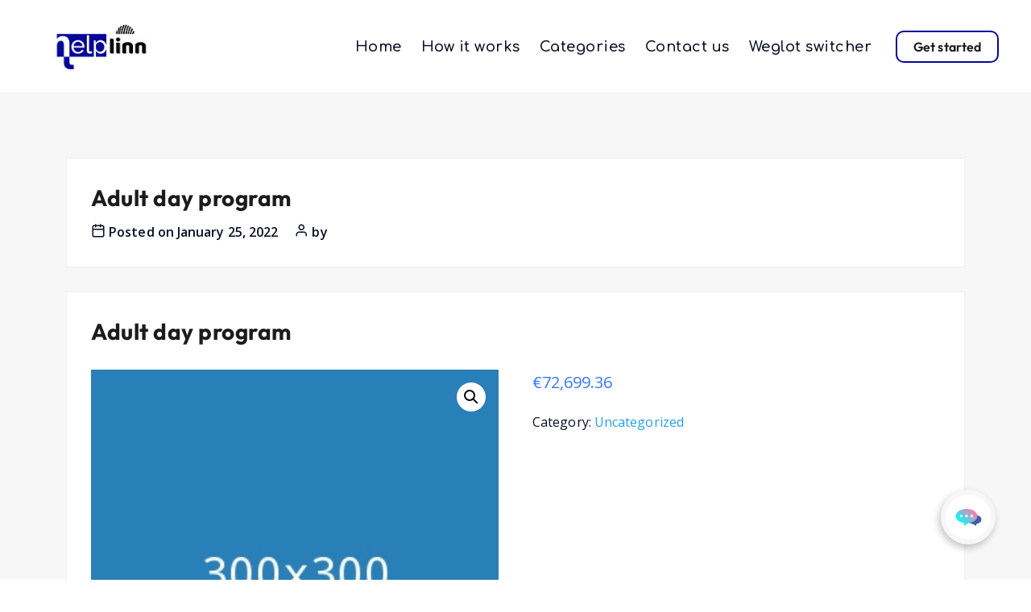

--- FILE ---
content_type: text/html; charset=UTF-8
request_url: https://helplinn.ee/product/adult-day-program-80/
body_size: 30443
content:
<!doctype html>
<html lang="en">
<head>
	<meta charset="UTF-8">
	<meta name="viewport" content="width=device-width, initial-scale=1">
	<link rel="profile" href="https://gmpg.org/xfn/11">

	<title>Adult day program &#8211; Helplinn</title>
<meta name='robots' content='max-image-preview:large' />
	<style>img:is([sizes="auto" i], [sizes^="auto," i]) { contain-intrinsic-size: 3000px 1500px }</style>
	<link rel='dns-prefetch' href='//maps.googleapis.com' />
<link rel='dns-prefetch' href='//js.pusher.com' />
<link rel='dns-prefetch' href='//fonts.googleapis.com' />
<link rel="alternate" type="application/rss+xml" title="Helplinn &raquo; Feed" href="https://helplinn.ee/feed/" />
<link rel="alternate" type="application/rss+xml" title="Helplinn &raquo; Comments Feed" href="https://helplinn.ee/comments/feed/" />
<script type="text/javascript">
/* <![CDATA[ */
window._wpemojiSettings = {"baseUrl":"https:\/\/s.w.org\/images\/core\/emoji\/16.0.1\/72x72\/","ext":".png","svgUrl":"https:\/\/s.w.org\/images\/core\/emoji\/16.0.1\/svg\/","svgExt":".svg","source":{"concatemoji":"https:\/\/helplinn.ee\/wp-includes\/js\/wp-emoji-release.min.js?ver=6.8.3"}};
/*! This file is auto-generated */
!function(s,n){var o,i,e;function c(e){try{var t={supportTests:e,timestamp:(new Date).valueOf()};sessionStorage.setItem(o,JSON.stringify(t))}catch(e){}}function p(e,t,n){e.clearRect(0,0,e.canvas.width,e.canvas.height),e.fillText(t,0,0);var t=new Uint32Array(e.getImageData(0,0,e.canvas.width,e.canvas.height).data),a=(e.clearRect(0,0,e.canvas.width,e.canvas.height),e.fillText(n,0,0),new Uint32Array(e.getImageData(0,0,e.canvas.width,e.canvas.height).data));return t.every(function(e,t){return e===a[t]})}function u(e,t){e.clearRect(0,0,e.canvas.width,e.canvas.height),e.fillText(t,0,0);for(var n=e.getImageData(16,16,1,1),a=0;a<n.data.length;a++)if(0!==n.data[a])return!1;return!0}function f(e,t,n,a){switch(t){case"flag":return n(e,"\ud83c\udff3\ufe0f\u200d\u26a7\ufe0f","\ud83c\udff3\ufe0f\u200b\u26a7\ufe0f")?!1:!n(e,"\ud83c\udde8\ud83c\uddf6","\ud83c\udde8\u200b\ud83c\uddf6")&&!n(e,"\ud83c\udff4\udb40\udc67\udb40\udc62\udb40\udc65\udb40\udc6e\udb40\udc67\udb40\udc7f","\ud83c\udff4\u200b\udb40\udc67\u200b\udb40\udc62\u200b\udb40\udc65\u200b\udb40\udc6e\u200b\udb40\udc67\u200b\udb40\udc7f");case"emoji":return!a(e,"\ud83e\udedf")}return!1}function g(e,t,n,a){var r="undefined"!=typeof WorkerGlobalScope&&self instanceof WorkerGlobalScope?new OffscreenCanvas(300,150):s.createElement("canvas"),o=r.getContext("2d",{willReadFrequently:!0}),i=(o.textBaseline="top",o.font="600 32px Arial",{});return e.forEach(function(e){i[e]=t(o,e,n,a)}),i}function t(e){var t=s.createElement("script");t.src=e,t.defer=!0,s.head.appendChild(t)}"undefined"!=typeof Promise&&(o="wpEmojiSettingsSupports",i=["flag","emoji"],n.supports={everything:!0,everythingExceptFlag:!0},e=new Promise(function(e){s.addEventListener("DOMContentLoaded",e,{once:!0})}),new Promise(function(t){var n=function(){try{var e=JSON.parse(sessionStorage.getItem(o));if("object"==typeof e&&"number"==typeof e.timestamp&&(new Date).valueOf()<e.timestamp+604800&&"object"==typeof e.supportTests)return e.supportTests}catch(e){}return null}();if(!n){if("undefined"!=typeof Worker&&"undefined"!=typeof OffscreenCanvas&&"undefined"!=typeof URL&&URL.createObjectURL&&"undefined"!=typeof Blob)try{var e="postMessage("+g.toString()+"("+[JSON.stringify(i),f.toString(),p.toString(),u.toString()].join(",")+"));",a=new Blob([e],{type:"text/javascript"}),r=new Worker(URL.createObjectURL(a),{name:"wpTestEmojiSupports"});return void(r.onmessage=function(e){c(n=e.data),r.terminate(),t(n)})}catch(e){}c(n=g(i,f,p,u))}t(n)}).then(function(e){for(var t in e)n.supports[t]=e[t],n.supports.everything=n.supports.everything&&n.supports[t],"flag"!==t&&(n.supports.everythingExceptFlag=n.supports.everythingExceptFlag&&n.supports[t]);n.supports.everythingExceptFlag=n.supports.everythingExceptFlag&&!n.supports.flag,n.DOMReady=!1,n.readyCallback=function(){n.DOMReady=!0}}).then(function(){return e}).then(function(){var e;n.supports.everything||(n.readyCallback(),(e=n.source||{}).concatemoji?t(e.concatemoji):e.wpemoji&&e.twemoji&&(t(e.twemoji),t(e.wpemoji)))}))}((window,document),window._wpemojiSettings);
/* ]]> */
</script>
<style id='wp-emoji-styles-inline-css' type='text/css'>

	img.wp-smiley, img.emoji {
		display: inline !important;
		border: none !important;
		box-shadow: none !important;
		height: 1em !important;
		width: 1em !important;
		margin: 0 0.07em !important;
		vertical-align: -0.1em !important;
		background: none !important;
		padding: 0 !important;
	}
</style>
<link rel='stylesheet' id='wp-block-library-css' href='https://helplinn.ee/wp-includes/css/dist/block-library/style.min.css?ver=6.8.3' type='text/css' media='all' />
<style id='classic-theme-styles-inline-css' type='text/css'>
/*! This file is auto-generated */
.wp-block-button__link{color:#fff;background-color:#32373c;border-radius:9999px;box-shadow:none;text-decoration:none;padding:calc(.667em + 2px) calc(1.333em + 2px);font-size:1.125em}.wp-block-file__button{background:#32373c;color:#fff;text-decoration:none}
</style>
<link rel='stylesheet' id='wc-blocks-style-css' href='https://helplinn.ee/wp-content/plugins/woocommerce/packages/woocommerce-blocks/build/wc-blocks.css?ver=10.6.4' type='text/css' media='all' />
<link rel='stylesheet' id='wc-blocks-style-active-filters-css' href='https://helplinn.ee/wp-content/plugins/woocommerce/packages/woocommerce-blocks/build/active-filters.css?ver=10.6.4' type='text/css' media='all' />
<link rel='stylesheet' id='wc-blocks-style-add-to-cart-form-css' href='https://helplinn.ee/wp-content/plugins/woocommerce/packages/woocommerce-blocks/build/add-to-cart-form.css?ver=10.6.4' type='text/css' media='all' />
<link rel='stylesheet' id='wc-blocks-packages-style-css' href='https://helplinn.ee/wp-content/plugins/woocommerce/packages/woocommerce-blocks/build/packages-style.css?ver=10.6.4' type='text/css' media='all' />
<link rel='stylesheet' id='wc-blocks-style-all-products-css' href='https://helplinn.ee/wp-content/plugins/woocommerce/packages/woocommerce-blocks/build/all-products.css?ver=10.6.4' type='text/css' media='all' />
<link rel='stylesheet' id='wc-blocks-style-all-reviews-css' href='https://helplinn.ee/wp-content/plugins/woocommerce/packages/woocommerce-blocks/build/all-reviews.css?ver=10.6.4' type='text/css' media='all' />
<link rel='stylesheet' id='wc-blocks-style-attribute-filter-css' href='https://helplinn.ee/wp-content/plugins/woocommerce/packages/woocommerce-blocks/build/attribute-filter.css?ver=10.6.4' type='text/css' media='all' />
<link rel='stylesheet' id='wc-blocks-style-breadcrumbs-css' href='https://helplinn.ee/wp-content/plugins/woocommerce/packages/woocommerce-blocks/build/breadcrumbs.css?ver=10.6.4' type='text/css' media='all' />
<link rel='stylesheet' id='wc-blocks-style-catalog-sorting-css' href='https://helplinn.ee/wp-content/plugins/woocommerce/packages/woocommerce-blocks/build/catalog-sorting.css?ver=10.6.4' type='text/css' media='all' />
<link rel='stylesheet' id='wc-blocks-style-customer-account-css' href='https://helplinn.ee/wp-content/plugins/woocommerce/packages/woocommerce-blocks/build/customer-account.css?ver=10.6.4' type='text/css' media='all' />
<link rel='stylesheet' id='wc-blocks-style-featured-category-css' href='https://helplinn.ee/wp-content/plugins/woocommerce/packages/woocommerce-blocks/build/featured-category.css?ver=10.6.4' type='text/css' media='all' />
<link rel='stylesheet' id='wc-blocks-style-featured-product-css' href='https://helplinn.ee/wp-content/plugins/woocommerce/packages/woocommerce-blocks/build/featured-product.css?ver=10.6.4' type='text/css' media='all' />
<link rel='stylesheet' id='wc-blocks-style-mini-cart-css' href='https://helplinn.ee/wp-content/plugins/woocommerce/packages/woocommerce-blocks/build/mini-cart.css?ver=10.6.4' type='text/css' media='all' />
<link rel='stylesheet' id='wc-blocks-style-price-filter-css' href='https://helplinn.ee/wp-content/plugins/woocommerce/packages/woocommerce-blocks/build/price-filter.css?ver=10.6.4' type='text/css' media='all' />
<link rel='stylesheet' id='wc-blocks-style-product-add-to-cart-css' href='https://helplinn.ee/wp-content/plugins/woocommerce/packages/woocommerce-blocks/build/product-add-to-cart.css?ver=10.6.4' type='text/css' media='all' />
<link rel='stylesheet' id='wc-blocks-style-product-button-css' href='https://helplinn.ee/wp-content/plugins/woocommerce/packages/woocommerce-blocks/build/product-button.css?ver=10.6.4' type='text/css' media='all' />
<link rel='stylesheet' id='wc-blocks-style-product-categories-css' href='https://helplinn.ee/wp-content/plugins/woocommerce/packages/woocommerce-blocks/build/product-categories.css?ver=10.6.4' type='text/css' media='all' />
<link rel='stylesheet' id='wc-blocks-style-product-image-css' href='https://helplinn.ee/wp-content/plugins/woocommerce/packages/woocommerce-blocks/build/product-image.css?ver=10.6.4' type='text/css' media='all' />
<link rel='stylesheet' id='wc-blocks-style-product-image-gallery-css' href='https://helplinn.ee/wp-content/plugins/woocommerce/packages/woocommerce-blocks/build/product-image-gallery.css?ver=10.6.4' type='text/css' media='all' />
<link rel='stylesheet' id='wc-blocks-style-product-query-css' href='https://helplinn.ee/wp-content/plugins/woocommerce/packages/woocommerce-blocks/build/product-query.css?ver=10.6.4' type='text/css' media='all' />
<link rel='stylesheet' id='wc-blocks-style-product-results-count-css' href='https://helplinn.ee/wp-content/plugins/woocommerce/packages/woocommerce-blocks/build/product-results-count.css?ver=10.6.4' type='text/css' media='all' />
<link rel='stylesheet' id='wc-blocks-style-product-reviews-css' href='https://helplinn.ee/wp-content/plugins/woocommerce/packages/woocommerce-blocks/build/product-reviews.css?ver=10.6.4' type='text/css' media='all' />
<link rel='stylesheet' id='wc-blocks-style-product-sale-badge-css' href='https://helplinn.ee/wp-content/plugins/woocommerce/packages/woocommerce-blocks/build/product-sale-badge.css?ver=10.6.4' type='text/css' media='all' />
<link rel='stylesheet' id='wc-blocks-style-product-search-css' href='https://helplinn.ee/wp-content/plugins/woocommerce/packages/woocommerce-blocks/build/product-search.css?ver=10.6.4' type='text/css' media='all' />
<link rel='stylesheet' id='wc-blocks-style-product-sku-css' href='https://helplinn.ee/wp-content/plugins/woocommerce/packages/woocommerce-blocks/build/product-sku.css?ver=10.6.4' type='text/css' media='all' />
<link rel='stylesheet' id='wc-blocks-style-product-stock-indicator-css' href='https://helplinn.ee/wp-content/plugins/woocommerce/packages/woocommerce-blocks/build/product-stock-indicator.css?ver=10.6.4' type='text/css' media='all' />
<link rel='stylesheet' id='wc-blocks-style-product-summary-css' href='https://helplinn.ee/wp-content/plugins/woocommerce/packages/woocommerce-blocks/build/product-summary.css?ver=10.6.4' type='text/css' media='all' />
<link rel='stylesheet' id='wc-blocks-style-product-title-css' href='https://helplinn.ee/wp-content/plugins/woocommerce/packages/woocommerce-blocks/build/product-title.css?ver=10.6.4' type='text/css' media='all' />
<link rel='stylesheet' id='wc-blocks-style-rating-filter-css' href='https://helplinn.ee/wp-content/plugins/woocommerce/packages/woocommerce-blocks/build/rating-filter.css?ver=10.6.4' type='text/css' media='all' />
<link rel='stylesheet' id='wc-blocks-style-reviews-by-category-css' href='https://helplinn.ee/wp-content/plugins/woocommerce/packages/woocommerce-blocks/build/reviews-by-category.css?ver=10.6.4' type='text/css' media='all' />
<link rel='stylesheet' id='wc-blocks-style-reviews-by-product-css' href='https://helplinn.ee/wp-content/plugins/woocommerce/packages/woocommerce-blocks/build/reviews-by-product.css?ver=10.6.4' type='text/css' media='all' />
<link rel='stylesheet' id='wc-blocks-style-product-details-css' href='https://helplinn.ee/wp-content/plugins/woocommerce/packages/woocommerce-blocks/build/product-details.css?ver=10.6.4' type='text/css' media='all' />
<link rel='stylesheet' id='wc-blocks-style-single-product-css' href='https://helplinn.ee/wp-content/plugins/woocommerce/packages/woocommerce-blocks/build/single-product.css?ver=10.6.4' type='text/css' media='all' />
<link rel='stylesheet' id='wc-blocks-style-stock-filter-css' href='https://helplinn.ee/wp-content/plugins/woocommerce/packages/woocommerce-blocks/build/stock-filter.css?ver=10.6.4' type='text/css' media='all' />
<link rel='stylesheet' id='wc-blocks-style-cart-css' href='https://helplinn.ee/wp-content/plugins/woocommerce/packages/woocommerce-blocks/build/cart.css?ver=10.6.4' type='text/css' media='all' />
<link rel='stylesheet' id='wc-blocks-style-checkout-css' href='https://helplinn.ee/wp-content/plugins/woocommerce/packages/woocommerce-blocks/build/checkout.css?ver=10.6.4' type='text/css' media='all' />
<link rel='stylesheet' id='wc-blocks-style-mini-cart-contents-css' href='https://helplinn.ee/wp-content/plugins/woocommerce/packages/woocommerce-blocks/build/mini-cart-contents.css?ver=10.6.4' type='text/css' media='all' />
<style id='global-styles-inline-css' type='text/css'>
:root{--wp--preset--aspect-ratio--square: 1;--wp--preset--aspect-ratio--4-3: 4/3;--wp--preset--aspect-ratio--3-4: 3/4;--wp--preset--aspect-ratio--3-2: 3/2;--wp--preset--aspect-ratio--2-3: 2/3;--wp--preset--aspect-ratio--16-9: 16/9;--wp--preset--aspect-ratio--9-16: 9/16;--wp--preset--color--black: #000000;--wp--preset--color--cyan-bluish-gray: #abb8c3;--wp--preset--color--white: #ffffff;--wp--preset--color--pale-pink: #f78da7;--wp--preset--color--vivid-red: #cf2e2e;--wp--preset--color--luminous-vivid-orange: #ff6900;--wp--preset--color--luminous-vivid-amber: #fcb900;--wp--preset--color--light-green-cyan: #7bdcb5;--wp--preset--color--vivid-green-cyan: #00d084;--wp--preset--color--pale-cyan-blue: #8ed1fc;--wp--preset--color--vivid-cyan-blue: #0693e3;--wp--preset--color--vivid-purple: #9b51e0;--wp--preset--gradient--vivid-cyan-blue-to-vivid-purple: linear-gradient(135deg,rgba(6,147,227,1) 0%,rgb(155,81,224) 100%);--wp--preset--gradient--light-green-cyan-to-vivid-green-cyan: linear-gradient(135deg,rgb(122,220,180) 0%,rgb(0,208,130) 100%);--wp--preset--gradient--luminous-vivid-amber-to-luminous-vivid-orange: linear-gradient(135deg,rgba(252,185,0,1) 0%,rgba(255,105,0,1) 100%);--wp--preset--gradient--luminous-vivid-orange-to-vivid-red: linear-gradient(135deg,rgba(255,105,0,1) 0%,rgb(207,46,46) 100%);--wp--preset--gradient--very-light-gray-to-cyan-bluish-gray: linear-gradient(135deg,rgb(238,238,238) 0%,rgb(169,184,195) 100%);--wp--preset--gradient--cool-to-warm-spectrum: linear-gradient(135deg,rgb(74,234,220) 0%,rgb(151,120,209) 20%,rgb(207,42,186) 40%,rgb(238,44,130) 60%,rgb(251,105,98) 80%,rgb(254,248,76) 100%);--wp--preset--gradient--blush-light-purple: linear-gradient(135deg,rgb(255,206,236) 0%,rgb(152,150,240) 100%);--wp--preset--gradient--blush-bordeaux: linear-gradient(135deg,rgb(254,205,165) 0%,rgb(254,45,45) 50%,rgb(107,0,62) 100%);--wp--preset--gradient--luminous-dusk: linear-gradient(135deg,rgb(255,203,112) 0%,rgb(199,81,192) 50%,rgb(65,88,208) 100%);--wp--preset--gradient--pale-ocean: linear-gradient(135deg,rgb(255,245,203) 0%,rgb(182,227,212) 50%,rgb(51,167,181) 100%);--wp--preset--gradient--electric-grass: linear-gradient(135deg,rgb(202,248,128) 0%,rgb(113,206,126) 100%);--wp--preset--gradient--midnight: linear-gradient(135deg,rgb(2,3,129) 0%,rgb(40,116,252) 100%);--wp--preset--font-size--small: 13px;--wp--preset--font-size--medium: 20px;--wp--preset--font-size--large: 36px;--wp--preset--font-size--x-large: 42px;--wp--preset--spacing--20: 0.44rem;--wp--preset--spacing--30: 0.67rem;--wp--preset--spacing--40: 1rem;--wp--preset--spacing--50: 1.5rem;--wp--preset--spacing--60: 2.25rem;--wp--preset--spacing--70: 3.38rem;--wp--preset--spacing--80: 5.06rem;--wp--preset--shadow--natural: 6px 6px 9px rgba(0, 0, 0, 0.2);--wp--preset--shadow--deep: 12px 12px 50px rgba(0, 0, 0, 0.4);--wp--preset--shadow--sharp: 6px 6px 0px rgba(0, 0, 0, 0.2);--wp--preset--shadow--outlined: 6px 6px 0px -3px rgba(255, 255, 255, 1), 6px 6px rgba(0, 0, 0, 1);--wp--preset--shadow--crisp: 6px 6px 0px rgba(0, 0, 0, 1);}:where(.is-layout-flex){gap: 0.5em;}:where(.is-layout-grid){gap: 0.5em;}body .is-layout-flex{display: flex;}.is-layout-flex{flex-wrap: wrap;align-items: center;}.is-layout-flex > :is(*, div){margin: 0;}body .is-layout-grid{display: grid;}.is-layout-grid > :is(*, div){margin: 0;}:where(.wp-block-columns.is-layout-flex){gap: 2em;}:where(.wp-block-columns.is-layout-grid){gap: 2em;}:where(.wp-block-post-template.is-layout-flex){gap: 1.25em;}:where(.wp-block-post-template.is-layout-grid){gap: 1.25em;}.has-black-color{color: var(--wp--preset--color--black) !important;}.has-cyan-bluish-gray-color{color: var(--wp--preset--color--cyan-bluish-gray) !important;}.has-white-color{color: var(--wp--preset--color--white) !important;}.has-pale-pink-color{color: var(--wp--preset--color--pale-pink) !important;}.has-vivid-red-color{color: var(--wp--preset--color--vivid-red) !important;}.has-luminous-vivid-orange-color{color: var(--wp--preset--color--luminous-vivid-orange) !important;}.has-luminous-vivid-amber-color{color: var(--wp--preset--color--luminous-vivid-amber) !important;}.has-light-green-cyan-color{color: var(--wp--preset--color--light-green-cyan) !important;}.has-vivid-green-cyan-color{color: var(--wp--preset--color--vivid-green-cyan) !important;}.has-pale-cyan-blue-color{color: var(--wp--preset--color--pale-cyan-blue) !important;}.has-vivid-cyan-blue-color{color: var(--wp--preset--color--vivid-cyan-blue) !important;}.has-vivid-purple-color{color: var(--wp--preset--color--vivid-purple) !important;}.has-black-background-color{background-color: var(--wp--preset--color--black) !important;}.has-cyan-bluish-gray-background-color{background-color: var(--wp--preset--color--cyan-bluish-gray) !important;}.has-white-background-color{background-color: var(--wp--preset--color--white) !important;}.has-pale-pink-background-color{background-color: var(--wp--preset--color--pale-pink) !important;}.has-vivid-red-background-color{background-color: var(--wp--preset--color--vivid-red) !important;}.has-luminous-vivid-orange-background-color{background-color: var(--wp--preset--color--luminous-vivid-orange) !important;}.has-luminous-vivid-amber-background-color{background-color: var(--wp--preset--color--luminous-vivid-amber) !important;}.has-light-green-cyan-background-color{background-color: var(--wp--preset--color--light-green-cyan) !important;}.has-vivid-green-cyan-background-color{background-color: var(--wp--preset--color--vivid-green-cyan) !important;}.has-pale-cyan-blue-background-color{background-color: var(--wp--preset--color--pale-cyan-blue) !important;}.has-vivid-cyan-blue-background-color{background-color: var(--wp--preset--color--vivid-cyan-blue) !important;}.has-vivid-purple-background-color{background-color: var(--wp--preset--color--vivid-purple) !important;}.has-black-border-color{border-color: var(--wp--preset--color--black) !important;}.has-cyan-bluish-gray-border-color{border-color: var(--wp--preset--color--cyan-bluish-gray) !important;}.has-white-border-color{border-color: var(--wp--preset--color--white) !important;}.has-pale-pink-border-color{border-color: var(--wp--preset--color--pale-pink) !important;}.has-vivid-red-border-color{border-color: var(--wp--preset--color--vivid-red) !important;}.has-luminous-vivid-orange-border-color{border-color: var(--wp--preset--color--luminous-vivid-orange) !important;}.has-luminous-vivid-amber-border-color{border-color: var(--wp--preset--color--luminous-vivid-amber) !important;}.has-light-green-cyan-border-color{border-color: var(--wp--preset--color--light-green-cyan) !important;}.has-vivid-green-cyan-border-color{border-color: var(--wp--preset--color--vivid-green-cyan) !important;}.has-pale-cyan-blue-border-color{border-color: var(--wp--preset--color--pale-cyan-blue) !important;}.has-vivid-cyan-blue-border-color{border-color: var(--wp--preset--color--vivid-cyan-blue) !important;}.has-vivid-purple-border-color{border-color: var(--wp--preset--color--vivid-purple) !important;}.has-vivid-cyan-blue-to-vivid-purple-gradient-background{background: var(--wp--preset--gradient--vivid-cyan-blue-to-vivid-purple) !important;}.has-light-green-cyan-to-vivid-green-cyan-gradient-background{background: var(--wp--preset--gradient--light-green-cyan-to-vivid-green-cyan) !important;}.has-luminous-vivid-amber-to-luminous-vivid-orange-gradient-background{background: var(--wp--preset--gradient--luminous-vivid-amber-to-luminous-vivid-orange) !important;}.has-luminous-vivid-orange-to-vivid-red-gradient-background{background: var(--wp--preset--gradient--luminous-vivid-orange-to-vivid-red) !important;}.has-very-light-gray-to-cyan-bluish-gray-gradient-background{background: var(--wp--preset--gradient--very-light-gray-to-cyan-bluish-gray) !important;}.has-cool-to-warm-spectrum-gradient-background{background: var(--wp--preset--gradient--cool-to-warm-spectrum) !important;}.has-blush-light-purple-gradient-background{background: var(--wp--preset--gradient--blush-light-purple) !important;}.has-blush-bordeaux-gradient-background{background: var(--wp--preset--gradient--blush-bordeaux) !important;}.has-luminous-dusk-gradient-background{background: var(--wp--preset--gradient--luminous-dusk) !important;}.has-pale-ocean-gradient-background{background: var(--wp--preset--gradient--pale-ocean) !important;}.has-electric-grass-gradient-background{background: var(--wp--preset--gradient--electric-grass) !important;}.has-midnight-gradient-background{background: var(--wp--preset--gradient--midnight) !important;}.has-small-font-size{font-size: var(--wp--preset--font-size--small) !important;}.has-medium-font-size{font-size: var(--wp--preset--font-size--medium) !important;}.has-large-font-size{font-size: var(--wp--preset--font-size--large) !important;}.has-x-large-font-size{font-size: var(--wp--preset--font-size--x-large) !important;}
:where(.wp-block-post-template.is-layout-flex){gap: 1.25em;}:where(.wp-block-post-template.is-layout-grid){gap: 1.25em;}
:where(.wp-block-columns.is-layout-flex){gap: 2em;}:where(.wp-block-columns.is-layout-grid){gap: 2em;}
:root :where(.wp-block-pullquote){font-size: 1.5em;line-height: 1.6;}
</style>
<link rel='stylesheet' id='redux-extendify-styles-css' href='https://helplinn.ee/wp-content/plugins/redux-framework/redux-core/assets/css/extendify-utilities.css?ver=4.4.5' type='text/css' media='all' />
<link rel='stylesheet' id='contact-form-7-css' href='https://helplinn.ee/wp-content/plugins/contact-form-7/includes/css/styles.css?ver=5.8' type='text/css' media='all' />
<link rel='stylesheet' id='photoswipe-css' href='https://helplinn.ee/wp-content/plugins/woocommerce/assets/css/photoswipe/photoswipe.min.css?ver=8.0.0' type='text/css' media='all' />
<link rel='stylesheet' id='photoswipe-default-skin-css' href='https://helplinn.ee/wp-content/plugins/woocommerce/assets/css/photoswipe/default-skin/default-skin.min.css?ver=8.0.0' type='text/css' media='all' />
<link rel='stylesheet' id='woocommerce-layout-css' href='https://helplinn.ee/wp-content/plugins/woocommerce/assets/css/woocommerce-layout.css?ver=8.0.0' type='text/css' media='all' />
<link rel='stylesheet' id='woocommerce-smallscreen-css' href='https://helplinn.ee/wp-content/plugins/woocommerce/assets/css/woocommerce-smallscreen.css?ver=8.0.0' type='text/css' media='only screen and (max-width: 768px)' />
<link rel='stylesheet' id='woocommerce-general-css' href='https://helplinn.ee/wp-content/plugins/woocommerce/assets/css/woocommerce.css?ver=8.0.0' type='text/css' media='all' />
<style id='woocommerce-inline-inline-css' type='text/css'>
.woocommerce form .form-row .required { visibility: visible; }
</style>
<link rel='stylesheet' id='wmpci-public-style-css' href='https://helplinn.ee/wp-content/plugins/wp-modal-popup-with-cookie-integration/assets/css/wmpci-public.css?ver=2.4' type='text/css' media='all' />
<link rel='stylesheet' id='mCustomScrollbar-css' href='https://helplinn.ee/wp-content/plugins/servento/public/css/jquery.mCustomScrollbar.min.css?ver=2.0' type='text/css' media='all' />
<link rel='stylesheet' id='bootstrap-css' href='https://helplinn.ee/wp-content/plugins/servento/public/css/bootstrap.min.css?ver=2.0' type='text/css' media='all' />
<link rel='stylesheet' id='fontawsome-css' href='https://helplinn.ee/wp-content/plugins/servento/public/css/fontawesome/all.min.css?ver=2.0' type='text/css' media='all' />
<link rel='stylesheet' id='feather-icons-css' href='https://helplinn.ee/wp-content/plugins/servento/public/css/feather-theme-icons.css?ver=2.0' type='text/css' media='all' />
<link rel='stylesheet' id='select2-css' href='https://helplinn.ee/wp-content/plugins/woocommerce/assets/css/select2.css?ver=8.0.0' type='text/css' media='all' />
<link rel='stylesheet' id='jquery-confirm-css' href='https://helplinn.ee/wp-content/plugins/servento/public/css/jquery-confirm.min.css?ver=2.0' type='text/css' media='all' />
<link rel='stylesheet' id='splide-css' href='https://helplinn.ee/wp-content/plugins/servento/public/css/splide.min.css?ver=2.0' type='text/css' media='all' />
<link rel='stylesheet' id='venobox-css' href='https://helplinn.ee/wp-content/plugins/servento/public/css/venobox.min.css?ver=2.0' type='text/css' media='all' />
<link rel='stylesheet' id='servento-styles-css' href='https://helplinn.ee/wp-content/plugins/servento/public/css/main.css?ver=2.0' type='text/css' media='all' />
<link rel='stylesheet' id='ivory-search-styles-css' href='https://helplinn.ee/wp-content/plugins/add-search-to-menu/public/css/ivory-search.min.css?ver=5.5.2' type='text/css' media='all' />
<style id='extendify-gutenberg-patterns-and-templates-utilities-inline-css' type='text/css'>
.ext-absolute {
  position: absolute !important;
}

.ext-relative {
  position: relative !important;
}

.ext-top-base {
  top: var(--wp--style--block-gap, 1.75rem) !important;
}

.ext-top-lg {
  top: var(--extendify--spacing--large, 3rem) !important;
}

.ext--top-base {
  top: calc(var(--wp--style--block-gap, 1.75rem) * -1) !important;
}

.ext--top-lg {
  top: calc(var(--extendify--spacing--large, 3rem) * -1) !important;
}

.ext-right-base {
  right: var(--wp--style--block-gap, 1.75rem) !important;
}

.ext-right-lg {
  right: var(--extendify--spacing--large, 3rem) !important;
}

.ext--right-base {
  right: calc(var(--wp--style--block-gap, 1.75rem) * -1) !important;
}

.ext--right-lg {
  right: calc(var(--extendify--spacing--large, 3rem) * -1) !important;
}

.ext-bottom-base {
  bottom: var(--wp--style--block-gap, 1.75rem) !important;
}

.ext-bottom-lg {
  bottom: var(--extendify--spacing--large, 3rem) !important;
}

.ext--bottom-base {
  bottom: calc(var(--wp--style--block-gap, 1.75rem) * -1) !important;
}

.ext--bottom-lg {
  bottom: calc(var(--extendify--spacing--large, 3rem) * -1) !important;
}

.ext-left-base {
  left: var(--wp--style--block-gap, 1.75rem) !important;
}

.ext-left-lg {
  left: var(--extendify--spacing--large, 3rem) !important;
}

.ext--left-base {
  left: calc(var(--wp--style--block-gap, 1.75rem) * -1) !important;
}

.ext--left-lg {
  left: calc(var(--extendify--spacing--large, 3rem) * -1) !important;
}

.ext-order-1 {
  order: 1 !important;
}

.ext-order-2 {
  order: 2 !important;
}

.ext-col-auto {
  grid-column: auto !important;
}

.ext-col-span-1 {
  grid-column: span 1 / span 1 !important;
}

.ext-col-span-2 {
  grid-column: span 2 / span 2 !important;
}

.ext-col-span-3 {
  grid-column: span 3 / span 3 !important;
}

.ext-col-span-4 {
  grid-column: span 4 / span 4 !important;
}

.ext-col-span-5 {
  grid-column: span 5 / span 5 !important;
}

.ext-col-span-6 {
  grid-column: span 6 / span 6 !important;
}

.ext-col-span-7 {
  grid-column: span 7 / span 7 !important;
}

.ext-col-span-8 {
  grid-column: span 8 / span 8 !important;
}

.ext-col-span-9 {
  grid-column: span 9 / span 9 !important;
}

.ext-col-span-10 {
  grid-column: span 10 / span 10 !important;
}

.ext-col-span-11 {
  grid-column: span 11 / span 11 !important;
}

.ext-col-span-12 {
  grid-column: span 12 / span 12 !important;
}

.ext-col-span-full {
  grid-column: 1 / -1 !important;
}

.ext-col-start-1 {
  grid-column-start: 1 !important;
}

.ext-col-start-2 {
  grid-column-start: 2 !important;
}

.ext-col-start-3 {
  grid-column-start: 3 !important;
}

.ext-col-start-4 {
  grid-column-start: 4 !important;
}

.ext-col-start-5 {
  grid-column-start: 5 !important;
}

.ext-col-start-6 {
  grid-column-start: 6 !important;
}

.ext-col-start-7 {
  grid-column-start: 7 !important;
}

.ext-col-start-8 {
  grid-column-start: 8 !important;
}

.ext-col-start-9 {
  grid-column-start: 9 !important;
}

.ext-col-start-10 {
  grid-column-start: 10 !important;
}

.ext-col-start-11 {
  grid-column-start: 11 !important;
}

.ext-col-start-12 {
  grid-column-start: 12 !important;
}

.ext-col-start-13 {
  grid-column-start: 13 !important;
}

.ext-col-start-auto {
  grid-column-start: auto !important;
}

.ext-col-end-1 {
  grid-column-end: 1 !important;
}

.ext-col-end-2 {
  grid-column-end: 2 !important;
}

.ext-col-end-3 {
  grid-column-end: 3 !important;
}

.ext-col-end-4 {
  grid-column-end: 4 !important;
}

.ext-col-end-5 {
  grid-column-end: 5 !important;
}

.ext-col-end-6 {
  grid-column-end: 6 !important;
}

.ext-col-end-7 {
  grid-column-end: 7 !important;
}

.ext-col-end-8 {
  grid-column-end: 8 !important;
}

.ext-col-end-9 {
  grid-column-end: 9 !important;
}

.ext-col-end-10 {
  grid-column-end: 10 !important;
}

.ext-col-end-11 {
  grid-column-end: 11 !important;
}

.ext-col-end-12 {
  grid-column-end: 12 !important;
}

.ext-col-end-13 {
  grid-column-end: 13 !important;
}

.ext-col-end-auto {
  grid-column-end: auto !important;
}

.ext-row-auto {
  grid-row: auto !important;
}

.ext-row-span-1 {
  grid-row: span 1 / span 1 !important;
}

.ext-row-span-2 {
  grid-row: span 2 / span 2 !important;
}

.ext-row-span-3 {
  grid-row: span 3 / span 3 !important;
}

.ext-row-span-4 {
  grid-row: span 4 / span 4 !important;
}

.ext-row-span-5 {
  grid-row: span 5 / span 5 !important;
}

.ext-row-span-6 {
  grid-row: span 6 / span 6 !important;
}

.ext-row-span-full {
  grid-row: 1 / -1 !important;
}

.ext-row-start-1 {
  grid-row-start: 1 !important;
}

.ext-row-start-2 {
  grid-row-start: 2 !important;
}

.ext-row-start-3 {
  grid-row-start: 3 !important;
}

.ext-row-start-4 {
  grid-row-start: 4 !important;
}

.ext-row-start-5 {
  grid-row-start: 5 !important;
}

.ext-row-start-6 {
  grid-row-start: 6 !important;
}

.ext-row-start-7 {
  grid-row-start: 7 !important;
}

.ext-row-start-auto {
  grid-row-start: auto !important;
}

.ext-row-end-1 {
  grid-row-end: 1 !important;
}

.ext-row-end-2 {
  grid-row-end: 2 !important;
}

.ext-row-end-3 {
  grid-row-end: 3 !important;
}

.ext-row-end-4 {
  grid-row-end: 4 !important;
}

.ext-row-end-5 {
  grid-row-end: 5 !important;
}

.ext-row-end-6 {
  grid-row-end: 6 !important;
}

.ext-row-end-7 {
  grid-row-end: 7 !important;
}

.ext-row-end-auto {
  grid-row-end: auto !important;
}

.ext-m-0:not([style*="margin"]) {
  margin: 0 !important;
}

.ext-m-auto:not([style*="margin"]) {
  margin: auto !important;
}

.ext-m-base:not([style*="margin"]) {
  margin: var(--wp--style--block-gap, 1.75rem) !important;
}

.ext-m-lg:not([style*="margin"]) {
  margin: var(--extendify--spacing--large, 3rem) !important;
}

.ext--m-base:not([style*="margin"]) {
  margin: calc(var(--wp--style--block-gap, 1.75rem) * -1) !important;
}

.ext--m-lg:not([style*="margin"]) {
  margin: calc(var(--extendify--spacing--large, 3rem) * -1) !important;
}

.ext-mx-0:not([style*="margin"]) {
  margin-left: 0 !important;
  margin-right: 0 !important;
}

.ext-mx-auto:not([style*="margin"]) {
  margin-left: auto !important;
  margin-right: auto !important;
}

.ext-mx-base:not([style*="margin"]) {
  margin-left: var(--wp--style--block-gap, 1.75rem) !important;
  margin-right: var(--wp--style--block-gap, 1.75rem) !important;
}

.ext-mx-lg:not([style*="margin"]) {
  margin-left: var(--extendify--spacing--large, 3rem) !important;
  margin-right: var(--extendify--spacing--large, 3rem) !important;
}

.ext--mx-base:not([style*="margin"]) {
  margin-left: calc(var(--wp--style--block-gap, 1.75rem) * -1) !important;
  margin-right: calc(var(--wp--style--block-gap, 1.75rem) * -1) !important;
}

.ext--mx-lg:not([style*="margin"]) {
  margin-left: calc(var(--extendify--spacing--large, 3rem) * -1) !important;
  margin-right: calc(var(--extendify--spacing--large, 3rem) * -1) !important;
}

.ext-my-0:not([style*="margin"]) {
  margin-top: 0 !important;
  margin-bottom: 0 !important;
}

.ext-my-auto:not([style*="margin"]) {
  margin-top: auto !important;
  margin-bottom: auto !important;
}

.ext-my-base:not([style*="margin"]) {
  margin-top: var(--wp--style--block-gap, 1.75rem) !important;
  margin-bottom: var(--wp--style--block-gap, 1.75rem) !important;
}

.ext-my-lg:not([style*="margin"]) {
  margin-top: var(--extendify--spacing--large, 3rem) !important;
  margin-bottom: var(--extendify--spacing--large, 3rem) !important;
}

.ext--my-base:not([style*="margin"]) {
  margin-top: calc(var(--wp--style--block-gap, 1.75rem) * -1) !important;
  margin-bottom: calc(var(--wp--style--block-gap, 1.75rem) * -1) !important;
}

.ext--my-lg:not([style*="margin"]) {
  margin-top: calc(var(--extendify--spacing--large, 3rem) * -1) !important;
  margin-bottom: calc(var(--extendify--spacing--large, 3rem) * -1) !important;
}

.ext-mt-0:not([style*="margin"]) {
  margin-top: 0 !important;
}

.ext-mt-auto:not([style*="margin"]) {
  margin-top: auto !important;
}

.ext-mt-base:not([style*="margin"]) {
  margin-top: var(--wp--style--block-gap, 1.75rem) !important;
}

.ext-mt-lg:not([style*="margin"]) {
  margin-top: var(--extendify--spacing--large, 3rem) !important;
}

.ext--mt-base:not([style*="margin"]) {
  margin-top: calc(var(--wp--style--block-gap, 1.75rem) * -1) !important;
}

.ext--mt-lg:not([style*="margin"]) {
  margin-top: calc(var(--extendify--spacing--large, 3rem) * -1) !important;
}

.ext-mr-0:not([style*="margin"]) {
  margin-right: 0 !important;
}

.ext-mr-auto:not([style*="margin"]) {
  margin-right: auto !important;
}

.ext-mr-base:not([style*="margin"]) {
  margin-right: var(--wp--style--block-gap, 1.75rem) !important;
}

.ext-mr-lg:not([style*="margin"]) {
  margin-right: var(--extendify--spacing--large, 3rem) !important;
}

.ext--mr-base:not([style*="margin"]) {
  margin-right: calc(var(--wp--style--block-gap, 1.75rem) * -1) !important;
}

.ext--mr-lg:not([style*="margin"]) {
  margin-right: calc(var(--extendify--spacing--large, 3rem) * -1) !important;
}

.ext-mb-0:not([style*="margin"]) {
  margin-bottom: 0 !important;
}

.ext-mb-auto:not([style*="margin"]) {
  margin-bottom: auto !important;
}

.ext-mb-base:not([style*="margin"]) {
  margin-bottom: var(--wp--style--block-gap, 1.75rem) !important;
}

.ext-mb-lg:not([style*="margin"]) {
  margin-bottom: var(--extendify--spacing--large, 3rem) !important;
}

.ext--mb-base:not([style*="margin"]) {
  margin-bottom: calc(var(--wp--style--block-gap, 1.75rem) * -1) !important;
}

.ext--mb-lg:not([style*="margin"]) {
  margin-bottom: calc(var(--extendify--spacing--large, 3rem) * -1) !important;
}

.ext-ml-0:not([style*="margin"]) {
  margin-left: 0 !important;
}

.ext-ml-auto:not([style*="margin"]) {
  margin-left: auto !important;
}

.ext-ml-base:not([style*="margin"]) {
  margin-left: var(--wp--style--block-gap, 1.75rem) !important;
}

.ext-ml-lg:not([style*="margin"]) {
  margin-left: var(--extendify--spacing--large, 3rem) !important;
}

.ext--ml-base:not([style*="margin"]) {
  margin-left: calc(var(--wp--style--block-gap, 1.75rem) * -1) !important;
}

.ext--ml-lg:not([style*="margin"]) {
  margin-left: calc(var(--extendify--spacing--large, 3rem) * -1) !important;
}

.ext-block {
  display: block !important;
}

.ext-inline-block {
  display: inline-block !important;
}

.ext-inline {
  display: inline !important;
}

.ext-flex {
  display: flex !important;
}

.ext-inline-flex {
  display: inline-flex !important;
}

.ext-grid {
  display: grid !important;
}

.ext-inline-grid {
  display: inline-grid !important;
}

.ext-hidden {
  display: none !important;
}

.ext-w-auto {
  width: auto !important;
}

.ext-w-full {
  width: 100% !important;
}

.ext-max-w-full {
  max-width: 100% !important;
}

.ext-flex-1 {
  flex: 1 1 0% !important;
}

.ext-flex-auto {
  flex: 1 1 auto !important;
}

.ext-flex-initial {
  flex: 0 1 auto !important;
}

.ext-flex-none {
  flex: none !important;
}

.ext-flex-shrink-0 {
  flex-shrink: 0 !important;
}

.ext-flex-shrink {
  flex-shrink: 1 !important;
}

.ext-flex-grow-0 {
  flex-grow: 0 !important;
}

.ext-flex-grow {
  flex-grow: 1 !important;
}

.ext-list-none {
  list-style-type: none !important;
}

.ext-grid-cols-1 {
  grid-template-columns: repeat(1, minmax(0, 1fr)) !important;
}

.ext-grid-cols-2 {
  grid-template-columns: repeat(2, minmax(0, 1fr)) !important;
}

.ext-grid-cols-3 {
  grid-template-columns: repeat(3, minmax(0, 1fr)) !important;
}

.ext-grid-cols-4 {
  grid-template-columns: repeat(4, minmax(0, 1fr)) !important;
}

.ext-grid-cols-5 {
  grid-template-columns: repeat(5, minmax(0, 1fr)) !important;
}

.ext-grid-cols-6 {
  grid-template-columns: repeat(6, minmax(0, 1fr)) !important;
}

.ext-grid-cols-7 {
  grid-template-columns: repeat(7, minmax(0, 1fr)) !important;
}

.ext-grid-cols-8 {
  grid-template-columns: repeat(8, minmax(0, 1fr)) !important;
}

.ext-grid-cols-9 {
  grid-template-columns: repeat(9, minmax(0, 1fr)) !important;
}

.ext-grid-cols-10 {
  grid-template-columns: repeat(10, minmax(0, 1fr)) !important;
}

.ext-grid-cols-11 {
  grid-template-columns: repeat(11, minmax(0, 1fr)) !important;
}

.ext-grid-cols-12 {
  grid-template-columns: repeat(12, minmax(0, 1fr)) !important;
}

.ext-grid-cols-none {
  grid-template-columns: none !important;
}

.ext-grid-rows-1 {
  grid-template-rows: repeat(1, minmax(0, 1fr)) !important;
}

.ext-grid-rows-2 {
  grid-template-rows: repeat(2, minmax(0, 1fr)) !important;
}

.ext-grid-rows-3 {
  grid-template-rows: repeat(3, minmax(0, 1fr)) !important;
}

.ext-grid-rows-4 {
  grid-template-rows: repeat(4, minmax(0, 1fr)) !important;
}

.ext-grid-rows-5 {
  grid-template-rows: repeat(5, minmax(0, 1fr)) !important;
}

.ext-grid-rows-6 {
  grid-template-rows: repeat(6, minmax(0, 1fr)) !important;
}

.ext-grid-rows-none {
  grid-template-rows: none !important;
}

.ext-flex-row {
  flex-direction: row !important;
}

.ext-flex-row-reverse {
  flex-direction: row-reverse !important;
}

.ext-flex-col {
  flex-direction: column !important;
}

.ext-flex-col-reverse {
  flex-direction: column-reverse !important;
}

.ext-flex-wrap {
  flex-wrap: wrap !important;
}

.ext-flex-wrap-reverse {
  flex-wrap: wrap-reverse !important;
}

.ext-flex-nowrap {
  flex-wrap: nowrap !important;
}

.ext-items-start {
  align-items: flex-start !important;
}

.ext-items-end {
  align-items: flex-end !important;
}

.ext-items-center {
  align-items: center !important;
}

.ext-items-baseline {
  align-items: baseline !important;
}

.ext-items-stretch {
  align-items: stretch !important;
}

.ext-justify-start {
  justify-content: flex-start !important;
}

.ext-justify-end {
  justify-content: flex-end !important;
}

.ext-justify-center {
  justify-content: center !important;
}

.ext-justify-between {
  justify-content: space-between !important;
}

.ext-justify-around {
  justify-content: space-around !important;
}

.ext-justify-evenly {
  justify-content: space-evenly !important;
}

.ext-justify-items-start {
  justify-items: start !important;
}

.ext-justify-items-end {
  justify-items: end !important;
}

.ext-justify-items-center {
  justify-items: center !important;
}

.ext-justify-items-stretch {
  justify-items: stretch !important;
}

.ext-gap-0 {
  gap: 0 !important;
}

.ext-gap-base {
  gap: var(--wp--style--block-gap, 1.75rem) !important;
}

.ext-gap-lg {
  gap: var(--extendify--spacing--large, 3rem) !important;
}

.ext-gap-x-0 {
  -moz-column-gap: 0 !important;
       column-gap: 0 !important;
}

.ext-gap-x-base {
  -moz-column-gap: var(--wp--style--block-gap, 1.75rem) !important;
       column-gap: var(--wp--style--block-gap, 1.75rem) !important;
}

.ext-gap-x-lg {
  -moz-column-gap: var(--extendify--spacing--large, 3rem) !important;
       column-gap: var(--extendify--spacing--large, 3rem) !important;
}

.ext-gap-y-0 {
  row-gap: 0 !important;
}

.ext-gap-y-base {
  row-gap: var(--wp--style--block-gap, 1.75rem) !important;
}

.ext-gap-y-lg {
  row-gap: var(--extendify--spacing--large, 3rem) !important;
}

.ext-justify-self-auto {
  justify-self: auto !important;
}

.ext-justify-self-start {
  justify-self: start !important;
}

.ext-justify-self-end {
  justify-self: end !important;
}

.ext-justify-self-center {
  justify-self: center !important;
}

.ext-justify-self-stretch {
  justify-self: stretch !important;
}

.ext-rounded-none {
  border-radius: 0px !important;
}

.ext-rounded-full {
  border-radius: 9999px !important;
}

.ext-rounded-t-none {
  border-top-left-radius: 0px !important;
  border-top-right-radius: 0px !important;
}

.ext-rounded-t-full {
  border-top-left-radius: 9999px !important;
  border-top-right-radius: 9999px !important;
}

.ext-rounded-r-none {
  border-top-right-radius: 0px !important;
  border-bottom-right-radius: 0px !important;
}

.ext-rounded-r-full {
  border-top-right-radius: 9999px !important;
  border-bottom-right-radius: 9999px !important;
}

.ext-rounded-b-none {
  border-bottom-right-radius: 0px !important;
  border-bottom-left-radius: 0px !important;
}

.ext-rounded-b-full {
  border-bottom-right-radius: 9999px !important;
  border-bottom-left-radius: 9999px !important;
}

.ext-rounded-l-none {
  border-top-left-radius: 0px !important;
  border-bottom-left-radius: 0px !important;
}

.ext-rounded-l-full {
  border-top-left-radius: 9999px !important;
  border-bottom-left-radius: 9999px !important;
}

.ext-rounded-tl-none {
  border-top-left-radius: 0px !important;
}

.ext-rounded-tl-full {
  border-top-left-radius: 9999px !important;
}

.ext-rounded-tr-none {
  border-top-right-radius: 0px !important;
}

.ext-rounded-tr-full {
  border-top-right-radius: 9999px !important;
}

.ext-rounded-br-none {
  border-bottom-right-radius: 0px !important;
}

.ext-rounded-br-full {
  border-bottom-right-radius: 9999px !important;
}

.ext-rounded-bl-none {
  border-bottom-left-radius: 0px !important;
}

.ext-rounded-bl-full {
  border-bottom-left-radius: 9999px !important;
}

.ext-border-0 {
  border-width: 0px !important;
}

.ext-border-t-0 {
  border-top-width: 0px !important;
}

.ext-border-r-0 {
  border-right-width: 0px !important;
}

.ext-border-b-0 {
  border-bottom-width: 0px !important;
}

.ext-border-l-0 {
  border-left-width: 0px !important;
}

.ext-p-0:not([style*="padding"]) {
  padding: 0 !important;
}

.ext-p-base:not([style*="padding"]) {
  padding: var(--wp--style--block-gap, 1.75rem) !important;
}

.ext-p-lg:not([style*="padding"]) {
  padding: var(--extendify--spacing--large, 3rem) !important;
}

.ext-px-0:not([style*="padding"]) {
  padding-left: 0 !important;
  padding-right: 0 !important;
}

.ext-px-base:not([style*="padding"]) {
  padding-left: var(--wp--style--block-gap, 1.75rem) !important;
  padding-right: var(--wp--style--block-gap, 1.75rem) !important;
}

.ext-px-lg:not([style*="padding"]) {
  padding-left: var(--extendify--spacing--large, 3rem) !important;
  padding-right: var(--extendify--spacing--large, 3rem) !important;
}

.ext-py-0:not([style*="padding"]) {
  padding-top: 0 !important;
  padding-bottom: 0 !important;
}

.ext-py-base:not([style*="padding"]) {
  padding-top: var(--wp--style--block-gap, 1.75rem) !important;
  padding-bottom: var(--wp--style--block-gap, 1.75rem) !important;
}

.ext-py-lg:not([style*="padding"]) {
  padding-top: var(--extendify--spacing--large, 3rem) !important;
  padding-bottom: var(--extendify--spacing--large, 3rem) !important;
}

.ext-pt-0:not([style*="padding"]) {
  padding-top: 0 !important;
}

.ext-pt-base:not([style*="padding"]) {
  padding-top: var(--wp--style--block-gap, 1.75rem) !important;
}

.ext-pt-lg:not([style*="padding"]) {
  padding-top: var(--extendify--spacing--large, 3rem) !important;
}

.ext-pr-0:not([style*="padding"]) {
  padding-right: 0 !important;
}

.ext-pr-base:not([style*="padding"]) {
  padding-right: var(--wp--style--block-gap, 1.75rem) !important;
}

.ext-pr-lg:not([style*="padding"]) {
  padding-right: var(--extendify--spacing--large, 3rem) !important;
}

.ext-pb-0:not([style*="padding"]) {
  padding-bottom: 0 !important;
}

.ext-pb-base:not([style*="padding"]) {
  padding-bottom: var(--wp--style--block-gap, 1.75rem) !important;
}

.ext-pb-lg:not([style*="padding"]) {
  padding-bottom: var(--extendify--spacing--large, 3rem) !important;
}

.ext-pl-0:not([style*="padding"]) {
  padding-left: 0 !important;
}

.ext-pl-base:not([style*="padding"]) {
  padding-left: var(--wp--style--block-gap, 1.75rem) !important;
}

.ext-pl-lg:not([style*="padding"]) {
  padding-left: var(--extendify--spacing--large, 3rem) !important;
}

.ext-text-left {
  text-align: left !important;
}

.ext-text-center {
  text-align: center !important;
}

.ext-text-right {
  text-align: right !important;
}

.ext-leading-none {
  line-height: 1 !important;
}

.ext-leading-tight {
  line-height: 1.25 !important;
}

.ext-leading-snug {
  line-height: 1.375 !important;
}

.ext-leading-normal {
  line-height: 1.5 !important;
}

.ext-leading-relaxed {
  line-height: 1.625 !important;
}

.ext-leading-loose {
  line-height: 2 !important;
}

.ext-aspect-square img {
  aspect-ratio: 1 / 1 !important;
  -o-object-fit: cover !important;
     object-fit: cover !important;
}

.ext-aspect-landscape img {
  aspect-ratio: 4 / 3 !important;
  -o-object-fit: cover !important;
     object-fit: cover !important;
}

.ext-aspect-landscape-wide img {
  aspect-ratio: 16 / 9 !important;
  -o-object-fit: cover !important;
     object-fit: cover !important;
}

.ext-aspect-portrait img {
  aspect-ratio: 3 / 4 !important;
  -o-object-fit: cover !important;
     object-fit: cover !important;
}

.ext-aspect-square .components-resizable-box__container,
.ext-aspect-landscape .components-resizable-box__container,
.ext-aspect-landscape-wide .components-resizable-box__container,
.ext-aspect-portrait .components-resizable-box__container {
  height: auto !important;
}

.clip-path--rhombus img {
  -webkit-clip-path: polygon(15% 6%, 80% 29%, 84% 93%, 23% 69%) !important;
          clip-path: polygon(15% 6%, 80% 29%, 84% 93%, 23% 69%) !important;
}

.clip-path--diamond img {
  -webkit-clip-path: polygon(5% 29%, 60% 2%, 91% 64%, 36% 89%) !important;
          clip-path: polygon(5% 29%, 60% 2%, 91% 64%, 36% 89%) !important;
}

.clip-path--rhombus-alt img {
  -webkit-clip-path: polygon(14% 9%, 85% 24%, 91% 89%, 19% 76%) !important;
          clip-path: polygon(14% 9%, 85% 24%, 91% 89%, 19% 76%) !important;
}

/*
The .ext utility is a top-level class that we use to target contents within our patterns.
We use it here to ensure columns blocks display well across themes.
*/

.wp-block-columns[class*="fullwidth-cols"] {
  /* no suggestion */
  margin-bottom: unset !important;
}

.wp-block-column.editor\:pointer-events-none {
  /* no suggestion */
  margin-top: 0 !important;
  margin-bottom: 0 !important;
}

.is-root-container.block-editor-block-list__layout
    > [data-align="full"]:not(:first-of-type)
    > .wp-block-column.editor\:pointer-events-none,
.is-root-container.block-editor-block-list__layout
    > [data-align="wide"]
    > .wp-block-column.editor\:pointer-events-none {
  /* no suggestion */
  margin-top: calc(-1 * var(--wp--style--block-gap, 28px)) !important;
}

.is-root-container.block-editor-block-list__layout
    > [data-align="full"]:not(:first-of-type)
    > .ext-my-0,
.is-root-container.block-editor-block-list__layout
    > [data-align="wide"]
    > .ext-my-0:not([style*="margin"]) {
  /* no suggestion */
  margin-top: calc(-1 * var(--wp--style--block-gap, 28px)) !important;
}

/* Some popular themes use padding instead of core margin for columns; remove it */

.ext .wp-block-columns .wp-block-column[style*="padding"] {
  /* no suggestion */
  padding-left: 0 !important;
  padding-right: 0 !important;
}

/* Some popular themes add double spacing between columns; remove it */

.ext
    .wp-block-columns
    + .wp-block-columns:not([class*="mt-"]):not([class*="my-"]):not([style*="margin"]) {
  /* no suggestion */
  margin-top: 0 !important;
}

[class*="fullwidth-cols"] .wp-block-column:first-child,
[class*="fullwidth-cols"] .wp-block-group:first-child {
  /* no suggestion */
}

[class*="fullwidth-cols"] .wp-block-column:first-child, [class*="fullwidth-cols"] .wp-block-group:first-child {
  margin-top: 0 !important;
}

[class*="fullwidth-cols"] .wp-block-column:last-child,
[class*="fullwidth-cols"] .wp-block-group:last-child {
  /* no suggestion */
}

[class*="fullwidth-cols"] .wp-block-column:last-child, [class*="fullwidth-cols"] .wp-block-group:last-child {
  margin-bottom: 0 !important;
}

[class*="fullwidth-cols"] .wp-block-column:first-child > * {
  /* no suggestion */
  margin-top: 0 !important;
}

[class*="fullwidth-cols"] .wp-block-column > *:first-child {
  /* no suggestion */
  margin-top: 0 !important;
}

[class*="fullwidth-cols"] .wp-block-column > *:last-child {
  /* no suggestion */
  margin-bottom: 0 !important;
}

.ext .is-not-stacked-on-mobile .wp-block-column {
  /* no suggestion */
  margin-bottom: 0 !important;
}

/* Add base margin bottom to all columns */

.wp-block-columns[class*="fullwidth-cols"]:not(.is-not-stacked-on-mobile)
    > .wp-block-column:not(:last-child) {
  /* no suggestion */
  margin-bottom: var(--wp--style--block-gap, 1.75rem) !important;
}

@media (min-width: 782px) {
  .wp-block-columns[class*="fullwidth-cols"]:not(.is-not-stacked-on-mobile)
        > .wp-block-column:not(:last-child) {
    /* no suggestion */
    margin-bottom: 0 !important;
  }
}

/* Remove margin bottom from "not-stacked" columns */

.wp-block-columns[class*="fullwidth-cols"].is-not-stacked-on-mobile
    > .wp-block-column {
  /* no suggestion */
  margin-bottom: 0 !important;
}

@media (min-width: 600px) and (max-width: 781px) {
  .wp-block-columns[class*="fullwidth-cols"]:not(.is-not-stacked-on-mobile)
        > .wp-block-column:nth-child(even) {
    /* no suggestion */
    margin-left: var(--wp--style--block-gap, 2em) !important;
  }
}

/*
    The `tablet:fullwidth-cols` and `desktop:fullwidth-cols` utilities are used
    to counter the core/columns responsive for at our breakpoints.
*/

@media (max-width: 781px) {
  .tablet\:fullwidth-cols.wp-block-columns:not(.is-not-stacked-on-mobile) {
    flex-wrap: wrap !important;
  }

  .tablet\:fullwidth-cols.wp-block-columns:not(.is-not-stacked-on-mobile)
        > .wp-block-column {
    margin-left: 0 !important;
  }

  .tablet\:fullwidth-cols.wp-block-columns:not(.is-not-stacked-on-mobile)
        > .wp-block-column:not([style*="margin"]) {
    /* no suggestion */
    margin-left: 0 !important;
  }

  .tablet\:fullwidth-cols.wp-block-columns:not(.is-not-stacked-on-mobile)
        > .wp-block-column {
    flex-basis: 100% !important; /* Required to negate core/columns flex-basis */
  }
}

@media (max-width: 1079px) {
  .desktop\:fullwidth-cols.wp-block-columns:not(.is-not-stacked-on-mobile) {
    flex-wrap: wrap !important;
  }

  .desktop\:fullwidth-cols.wp-block-columns:not(.is-not-stacked-on-mobile)
        > .wp-block-column {
    margin-left: 0 !important;
  }

  .desktop\:fullwidth-cols.wp-block-columns:not(.is-not-stacked-on-mobile)
        > .wp-block-column:not([style*="margin"]) {
    /* no suggestion */
    margin-left: 0 !important;
  }

  .desktop\:fullwidth-cols.wp-block-columns:not(.is-not-stacked-on-mobile)
        > .wp-block-column {
    flex-basis: 100% !important; /* Required to negate core/columns flex-basis */
  }

  .desktop\:fullwidth-cols.wp-block-columns:not(.is-not-stacked-on-mobile)
        > .wp-block-column:not(:last-child) {
    margin-bottom: var(--wp--style--block-gap, 1.75rem) !important;
  }
}

.direction-rtl {
  direction: rtl !important;
}

.direction-ltr {
  direction: ltr !important;
}

/* Use "is-style-" prefix to support adding this style to the core/list block */

.is-style-inline-list {
  padding-left: 0 !important;
}

.is-style-inline-list li {
  /* no suggestion */
  list-style-type: none !important;
}

@media (min-width: 782px) {
  .is-style-inline-list li {
    margin-right: var(--wp--style--block-gap, 1.75rem) !important;
    display: inline !important;
  }
}

.is-style-inline-list li:first-child {
  /* no suggestion */
}

@media (min-width: 782px) {
  .is-style-inline-list li:first-child {
    margin-left: 0 !important;
  }
}

.is-style-inline-list li:last-child {
  /* no suggestion */
}

@media (min-width: 782px) {
  .is-style-inline-list li:last-child {
    margin-right: 0 !important;
  }
}

.bring-to-front {
  position: relative !important;
  z-index: 10 !important;
}

.text-stroke {
  -webkit-text-stroke-width: var(
        --wp--custom--typography--text-stroke-width,
        2px
    ) !important;
  -webkit-text-stroke-color: var(--wp--preset--color--background) !important;
}

.text-stroke--primary {
  -webkit-text-stroke-width: var(
        --wp--custom--typography--text-stroke-width,
        2px
    ) !important;
  -webkit-text-stroke-color: var(--wp--preset--color--primary) !important;
}

.text-stroke--secondary {
  -webkit-text-stroke-width: var(
        --wp--custom--typography--text-stroke-width,
        2px
    ) !important;
  -webkit-text-stroke-color: var(--wp--preset--color--secondary) !important;
}

.editor\:no-caption .block-editor-rich-text__editable {
  display: none !important;
}

.editor\:no-inserter > .block-list-appender,
.editor\:no-inserter .wp-block-group__inner-container > .block-list-appender {
  display: none !important;
}

.editor\:no-inserter .wp-block-cover__inner-container > .block-list-appender {
  display: none !important;
}

.editor\:no-inserter .wp-block-column:not(.is-selected) > .block-list-appender {
  display: none !important;
}

.editor\:no-resize .components-resizable-box__handle::after,
.editor\:no-resize .components-resizable-box__side-handle::before,
.editor\:no-resize .components-resizable-box__handle {
  display: none !important;
  pointer-events: none !important;
}

.editor\:no-resize .components-resizable-box__container {
  display: block !important;
}

.editor\:pointer-events-none {
  pointer-events: none !important;
}

.is-style-angled {
  /* no suggestion */
  align-items: center !important;
  justify-content: flex-end !important;
}

.ext .is-style-angled > [class*="_inner-container"] {
  align-items: center !important;
}

.is-style-angled .wp-block-cover__image-background,
.is-style-angled .wp-block-cover__video-background {
  /* no suggestion */
  -webkit-clip-path: polygon(0 0, 30% 0%, 50% 100%, 0% 100%) !important;
          clip-path: polygon(0 0, 30% 0%, 50% 100%, 0% 100%) !important;
  z-index: 1 !important;
}

@media (min-width: 782px) {
  .is-style-angled .wp-block-cover__image-background,
    .is-style-angled .wp-block-cover__video-background {
    /* no suggestion */
    -webkit-clip-path: polygon(0 0, 55% 0%, 65% 100%, 0% 100%) !important;
            clip-path: polygon(0 0, 55% 0%, 65% 100%, 0% 100%) !important;
  }
}

.has-foreground-color {
  /* no suggestion */
  color: var(--wp--preset--color--foreground, #000) !important;
}

.has-foreground-background-color {
  /* no suggestion */
  background-color: var(--wp--preset--color--foreground, #000) !important;
}

.has-background-color {
  /* no suggestion */
  color: var(--wp--preset--color--background, #fff) !important;
}

.has-background-background-color {
  /* no suggestion */
  background-color: var(--wp--preset--color--background, #fff) !important;
}

.has-primary-color {
  /* no suggestion */
  color: var(--wp--preset--color--primary, #4b5563) !important;
}

.has-primary-background-color {
  /* no suggestion */
  background-color: var(--wp--preset--color--primary, #4b5563) !important;
}

.has-secondary-color {
  /* no suggestion */
  color: var(--wp--preset--color--secondary, #9ca3af) !important;
}

.has-secondary-background-color {
  /* no suggestion */
  background-color: var(--wp--preset--color--secondary, #9ca3af) !important;
}

/* Ensure themes that target specific elements use the right colors */

.ext.has-text-color p,
.ext.has-text-color h1,
.ext.has-text-color h2,
.ext.has-text-color h3,
.ext.has-text-color h4,
.ext.has-text-color h5,
.ext.has-text-color h6 {
  /* no suggestion */
  color: currentColor !important;
}

.has-white-color {
  /* no suggestion */
  color: var(--wp--preset--color--white, #fff) !important;
}

.has-black-color {
  /* no suggestion */
  color: var(--wp--preset--color--black, #000) !important;
}

.has-ext-foreground-background-color {
  /* no suggestion */
  background-color: var(
        --wp--preset--color--foreground,
        var(--wp--preset--color--black, #000)
    ) !important;
}

.has-ext-primary-background-color {
  /* no suggestion */
  background-color: var(
        --wp--preset--color--primary,
        var(--wp--preset--color--cyan-bluish-gray, #000)
    ) !important;
}

/* Fix button borders with specified background colors */

.wp-block-button__link.has-black-background-color {
  /* no suggestion */
  border-color: var(--wp--preset--color--black, #000) !important;
}

.wp-block-button__link.has-white-background-color {
  /* no suggestion */
  border-color: var(--wp--preset--color--white, #fff) !important;
}

.has-ext-small-font-size {
  /* no suggestion */
  font-size: var(--wp--preset--font-size--ext-small) !important;
}

.has-ext-medium-font-size {
  /* no suggestion */
  font-size: var(--wp--preset--font-size--ext-medium) !important;
}

.has-ext-large-font-size {
  /* no suggestion */
  font-size: var(--wp--preset--font-size--ext-large) !important;
  line-height: 1.2 !important;
}

.has-ext-x-large-font-size {
  /* no suggestion */
  font-size: var(--wp--preset--font-size--ext-x-large) !important;
  line-height: 1 !important;
}

.has-ext-xx-large-font-size {
  /* no suggestion */
  font-size: var(--wp--preset--font-size--ext-xx-large) !important;
  line-height: 1 !important;
}

/* Line height */

.has-ext-x-large-font-size:not([style*="line-height"]) {
  /* no suggestion */
  line-height: 1.1 !important;
}

.has-ext-xx-large-font-size:not([style*="line-height"]) {
  /* no suggestion */
  line-height: 1.1 !important;
}

.ext .wp-block-group > * {
  /* Line height */
  margin-top: 0 !important;
  margin-bottom: 0 !important;
}

.ext .wp-block-group > * + * {
  margin-top: var(--wp--style--block-gap, 1.75rem) !important;
  margin-bottom: 0 !important;
}

.ext h2 {
  margin-top: var(--wp--style--block-gap, 1.75rem) !important;
  margin-bottom: var(--wp--style--block-gap, 1.75rem) !important;
}

.has-ext-x-large-font-size + p,
.has-ext-x-large-font-size + h3 {
  margin-top: 0.5rem !important;
}

.ext .wp-block-buttons > .wp-block-button.wp-block-button__width-25 {
  width: calc(25% - var(--wp--style--block-gap, 0.5em) * 0.75) !important;
  min-width: 12rem !important;
}

/* Classic themes use an inner [class*="_inner-container"] that our utilities cannot directly target, so we need to do so with a few */

.ext .ext-grid > [class*="_inner-container"] {
  /* no suggestion */
  display: grid !important;
}

/* Unhinge grid for container blocks in classic themes, and < 5.9 */

.ext > [class*="_inner-container"] > .ext-grid:not([class*="columns"]),
.ext
    > [class*="_inner-container"]
    > .wp-block
    > .ext-grid:not([class*="columns"]) {
  /* no suggestion */
  display: initial !important;
}

/* Grid Columns */

.ext .ext-grid-cols-1 > [class*="_inner-container"] {
  /* no suggestion */
  grid-template-columns: repeat(1, minmax(0, 1fr)) !important;
}

.ext .ext-grid-cols-2 > [class*="_inner-container"] {
  /* no suggestion */
  grid-template-columns: repeat(2, minmax(0, 1fr)) !important;
}

.ext .ext-grid-cols-3 > [class*="_inner-container"] {
  /* no suggestion */
  grid-template-columns: repeat(3, minmax(0, 1fr)) !important;
}

.ext .ext-grid-cols-4 > [class*="_inner-container"] {
  /* no suggestion */
  grid-template-columns: repeat(4, minmax(0, 1fr)) !important;
}

.ext .ext-grid-cols-5 > [class*="_inner-container"] {
  /* no suggestion */
  grid-template-columns: repeat(5, minmax(0, 1fr)) !important;
}

.ext .ext-grid-cols-6 > [class*="_inner-container"] {
  /* no suggestion */
  grid-template-columns: repeat(6, minmax(0, 1fr)) !important;
}

.ext .ext-grid-cols-7 > [class*="_inner-container"] {
  /* no suggestion */
  grid-template-columns: repeat(7, minmax(0, 1fr)) !important;
}

.ext .ext-grid-cols-8 > [class*="_inner-container"] {
  /* no suggestion */
  grid-template-columns: repeat(8, minmax(0, 1fr)) !important;
}

.ext .ext-grid-cols-9 > [class*="_inner-container"] {
  /* no suggestion */
  grid-template-columns: repeat(9, minmax(0, 1fr)) !important;
}

.ext .ext-grid-cols-10 > [class*="_inner-container"] {
  /* no suggestion */
  grid-template-columns: repeat(10, minmax(0, 1fr)) !important;
}

.ext .ext-grid-cols-11 > [class*="_inner-container"] {
  /* no suggestion */
  grid-template-columns: repeat(11, minmax(0, 1fr)) !important;
}

.ext .ext-grid-cols-12 > [class*="_inner-container"] {
  /* no suggestion */
  grid-template-columns: repeat(12, minmax(0, 1fr)) !important;
}

.ext .ext-grid-cols-13 > [class*="_inner-container"] {
  /* no suggestion */
  grid-template-columns: repeat(13, minmax(0, 1fr)) !important;
}

.ext .ext-grid-cols-none > [class*="_inner-container"] {
  /* no suggestion */
  grid-template-columns: none !important;
}

/* Grid Rows */

.ext .ext-grid-rows-1 > [class*="_inner-container"] {
  /* no suggestion */
  grid-template-rows: repeat(1, minmax(0, 1fr)) !important;
}

.ext .ext-grid-rows-2 > [class*="_inner-container"] {
  /* no suggestion */
  grid-template-rows: repeat(2, minmax(0, 1fr)) !important;
}

.ext .ext-grid-rows-3 > [class*="_inner-container"] {
  /* no suggestion */
  grid-template-rows: repeat(3, minmax(0, 1fr)) !important;
}

.ext .ext-grid-rows-4 > [class*="_inner-container"] {
  /* no suggestion */
  grid-template-rows: repeat(4, minmax(0, 1fr)) !important;
}

.ext .ext-grid-rows-5 > [class*="_inner-container"] {
  /* no suggestion */
  grid-template-rows: repeat(5, minmax(0, 1fr)) !important;
}

.ext .ext-grid-rows-6 > [class*="_inner-container"] {
  /* no suggestion */
  grid-template-rows: repeat(6, minmax(0, 1fr)) !important;
}

.ext .ext-grid-rows-none > [class*="_inner-container"] {
  /* no suggestion */
  grid-template-rows: none !important;
}

/* Align */

.ext .ext-items-start > [class*="_inner-container"] {
  align-items: flex-start !important;
}

.ext .ext-items-end > [class*="_inner-container"] {
  align-items: flex-end !important;
}

.ext .ext-items-center > [class*="_inner-container"] {
  align-items: center !important;
}

.ext .ext-items-baseline > [class*="_inner-container"] {
  align-items: baseline !important;
}

.ext .ext-items-stretch > [class*="_inner-container"] {
  align-items: stretch !important;
}

.ext.wp-block-group > *:last-child {
  /* no suggestion */
  margin-bottom: 0 !important;
}

/* For <5.9 */

.ext .wp-block-group__inner-container {
  /* no suggestion */
  padding: 0 !important;
}

.ext.has-background {
  /* no suggestion */
  padding-left: var(--wp--style--block-gap, 1.75rem) !important;
  padding-right: var(--wp--style--block-gap, 1.75rem) !important;
}

/* Fallback for classic theme group blocks */

.ext *[class*="inner-container"] > .alignwide *[class*="inner-container"],
.ext
    *[class*="inner-container"]
    > [data-align="wide"]
    *[class*="inner-container"] {
  /* no suggestion */
  max-width: var(--responsive--alignwide-width, 120rem) !important;
}

.ext *[class*="inner-container"] > .alignwide *[class*="inner-container"] > *,
.ext
    *[class*="inner-container"]
    > [data-align="wide"]
    *[class*="inner-container"]
    > * {
  /* no suggestion */
}

.ext *[class*="inner-container"] > .alignwide *[class*="inner-container"] > *, .ext
    *[class*="inner-container"]
    > [data-align="wide"]
    *[class*="inner-container"]
    > * {
  max-width: 100% !important;
}

/* Ensure image block display is standardized */

.ext .wp-block-image {
  /* no suggestion */
  position: relative !important;
  text-align: center !important;
}

.ext .wp-block-image img {
  /* no suggestion */
  display: inline-block !important;
  vertical-align: middle !important;
}

body {
  /* no suggestion */
  /* We need to abstract this out of tailwind.config because clamp doesnt translate with negative margins */
  --extendify--spacing--large: var(
        --wp--custom--spacing--large,
        clamp(2em, 8vw, 8em)
    ) !important;
  /* Add pattern preset font sizes */
  --wp--preset--font-size--ext-small: 1rem !important;
  --wp--preset--font-size--ext-medium: 1.125rem !important;
  --wp--preset--font-size--ext-large: clamp(1.65rem, 3.5vw, 2.15rem) !important;
  --wp--preset--font-size--ext-x-large: clamp(3rem, 6vw, 4.75rem) !important;
  --wp--preset--font-size--ext-xx-large: clamp(3.25rem, 7.5vw, 5.75rem) !important;
  /* Fallbacks for pre 5.9 themes */
  --wp--preset--color--black: #000 !important;
  --wp--preset--color--white: #fff !important;
}

.ext * {
  box-sizing: border-box !important;
}

/* Astra: Remove spacer block visuals in the library */

.block-editor-block-preview__content-iframe
    .ext
    [data-type="core/spacer"]
    .components-resizable-box__container {
  /* no suggestion */
  background: transparent !important;
}

.block-editor-block-preview__content-iframe
    .ext
    [data-type="core/spacer"]
    .block-library-spacer__resize-container::before {
  /* no suggestion */
  display: none !important;
}

/* Twenty Twenty adds a lot of margin automatically to blocks. We only want our own margin added to our patterns. */

.ext .wp-block-group__inner-container figure.wp-block-gallery.alignfull {
  /* no suggestion */
  margin-top: unset !important;
  margin-bottom: unset !important;
}

/* Ensure no funky business is assigned to alignwide */

.ext .alignwide {
  /* no suggestion */
  margin-left: auto !important;
  margin-right: auto !important;
}

/* Negate blockGap being inappropriately assigned in the editor */

.is-root-container.block-editor-block-list__layout
    > [data-align="full"]:not(:first-of-type)
    > .ext-my-0,
.is-root-container.block-editor-block-list__layout
    > [data-align="wide"]
    > .ext-my-0:not([style*="margin"]) {
  /* no suggestion */
  margin-top: calc(-1 * var(--wp--style--block-gap, 28px)) !important;
}

/* Ensure vh content in previews looks taller */

.block-editor-block-preview__content-iframe .preview\:min-h-50 {
  /* no suggestion */
  min-height: 50vw !important;
}

.block-editor-block-preview__content-iframe .preview\:min-h-60 {
  /* no suggestion */
  min-height: 60vw !important;
}

.block-editor-block-preview__content-iframe .preview\:min-h-70 {
  /* no suggestion */
  min-height: 70vw !important;
}

.block-editor-block-preview__content-iframe .preview\:min-h-80 {
  /* no suggestion */
  min-height: 80vw !important;
}

.block-editor-block-preview__content-iframe .preview\:min-h-100 {
  /* no suggestion */
  min-height: 100vw !important;
}

/*  Removes excess margin when applied to the alignfull parent div in Block Themes */

.ext-mr-0.alignfull:not([style*="margin"]):not([style*="margin"]) {
  /* no suggestion */
  margin-right: 0 !important;
}

.ext-ml-0:not([style*="margin"]):not([style*="margin"]) {
  /* no suggestion */
  margin-left: 0 !important;
}

/*  Ensures fullwidth blocks display properly in the editor when margin is zeroed out */

.is-root-container
    .wp-block[data-align="full"]
    > .ext-mx-0:not([style*="margin"]):not([style*="margin"]) {
  /* no suggestion */
  margin-right: calc(1 * var(--wp--custom--spacing--outer, 0)) !important;
  margin-left: calc(1 * var(--wp--custom--spacing--outer, 0)) !important;
  overflow: hidden !important;
  width: unset !important;
}

@media (min-width: 782px) {
  .tablet\:ext-absolute {
    position: absolute !important;
  }

  .tablet\:ext-relative {
    position: relative !important;
  }

  .tablet\:ext-top-base {
    top: var(--wp--style--block-gap, 1.75rem) !important;
  }

  .tablet\:ext-top-lg {
    top: var(--extendify--spacing--large, 3rem) !important;
  }

  .tablet\:ext--top-base {
    top: calc(var(--wp--style--block-gap, 1.75rem) * -1) !important;
  }

  .tablet\:ext--top-lg {
    top: calc(var(--extendify--spacing--large, 3rem) * -1) !important;
  }

  .tablet\:ext-right-base {
    right: var(--wp--style--block-gap, 1.75rem) !important;
  }

  .tablet\:ext-right-lg {
    right: var(--extendify--spacing--large, 3rem) !important;
  }

  .tablet\:ext--right-base {
    right: calc(var(--wp--style--block-gap, 1.75rem) * -1) !important;
  }

  .tablet\:ext--right-lg {
    right: calc(var(--extendify--spacing--large, 3rem) * -1) !important;
  }

  .tablet\:ext-bottom-base {
    bottom: var(--wp--style--block-gap, 1.75rem) !important;
  }

  .tablet\:ext-bottom-lg {
    bottom: var(--extendify--spacing--large, 3rem) !important;
  }

  .tablet\:ext--bottom-base {
    bottom: calc(var(--wp--style--block-gap, 1.75rem) * -1) !important;
  }

  .tablet\:ext--bottom-lg {
    bottom: calc(var(--extendify--spacing--large, 3rem) * -1) !important;
  }

  .tablet\:ext-left-base {
    left: var(--wp--style--block-gap, 1.75rem) !important;
  }

  .tablet\:ext-left-lg {
    left: var(--extendify--spacing--large, 3rem) !important;
  }

  .tablet\:ext--left-base {
    left: calc(var(--wp--style--block-gap, 1.75rem) * -1) !important;
  }

  .tablet\:ext--left-lg {
    left: calc(var(--extendify--spacing--large, 3rem) * -1) !important;
  }

  .tablet\:ext-order-1 {
    order: 1 !important;
  }

  .tablet\:ext-order-2 {
    order: 2 !important;
  }

  .tablet\:ext-m-0:not([style*="margin"]) {
    margin: 0 !important;
  }

  .tablet\:ext-m-auto:not([style*="margin"]) {
    margin: auto !important;
  }

  .tablet\:ext-m-base:not([style*="margin"]) {
    margin: var(--wp--style--block-gap, 1.75rem) !important;
  }

  .tablet\:ext-m-lg:not([style*="margin"]) {
    margin: var(--extendify--spacing--large, 3rem) !important;
  }

  .tablet\:ext--m-base:not([style*="margin"]) {
    margin: calc(var(--wp--style--block-gap, 1.75rem) * -1) !important;
  }

  .tablet\:ext--m-lg:not([style*="margin"]) {
    margin: calc(var(--extendify--spacing--large, 3rem) * -1) !important;
  }

  .tablet\:ext-mx-0:not([style*="margin"]) {
    margin-left: 0 !important;
    margin-right: 0 !important;
  }

  .tablet\:ext-mx-auto:not([style*="margin"]) {
    margin-left: auto !important;
    margin-right: auto !important;
  }

  .tablet\:ext-mx-base:not([style*="margin"]) {
    margin-left: var(--wp--style--block-gap, 1.75rem) !important;
    margin-right: var(--wp--style--block-gap, 1.75rem) !important;
  }

  .tablet\:ext-mx-lg:not([style*="margin"]) {
    margin-left: var(--extendify--spacing--large, 3rem) !important;
    margin-right: var(--extendify--spacing--large, 3rem) !important;
  }

  .tablet\:ext--mx-base:not([style*="margin"]) {
    margin-left: calc(var(--wp--style--block-gap, 1.75rem) * -1) !important;
    margin-right: calc(var(--wp--style--block-gap, 1.75rem) * -1) !important;
  }

  .tablet\:ext--mx-lg:not([style*="margin"]) {
    margin-left: calc(var(--extendify--spacing--large, 3rem) * -1) !important;
    margin-right: calc(var(--extendify--spacing--large, 3rem) * -1) !important;
  }

  .tablet\:ext-my-0:not([style*="margin"]) {
    margin-top: 0 !important;
    margin-bottom: 0 !important;
  }

  .tablet\:ext-my-auto:not([style*="margin"]) {
    margin-top: auto !important;
    margin-bottom: auto !important;
  }

  .tablet\:ext-my-base:not([style*="margin"]) {
    margin-top: var(--wp--style--block-gap, 1.75rem) !important;
    margin-bottom: var(--wp--style--block-gap, 1.75rem) !important;
  }

  .tablet\:ext-my-lg:not([style*="margin"]) {
    margin-top: var(--extendify--spacing--large, 3rem) !important;
    margin-bottom: var(--extendify--spacing--large, 3rem) !important;
  }

  .tablet\:ext--my-base:not([style*="margin"]) {
    margin-top: calc(var(--wp--style--block-gap, 1.75rem) * -1) !important;
    margin-bottom: calc(var(--wp--style--block-gap, 1.75rem) * -1) !important;
  }

  .tablet\:ext--my-lg:not([style*="margin"]) {
    margin-top: calc(var(--extendify--spacing--large, 3rem) * -1) !important;
    margin-bottom: calc(var(--extendify--spacing--large, 3rem) * -1) !important;
  }

  .tablet\:ext-mt-0:not([style*="margin"]) {
    margin-top: 0 !important;
  }

  .tablet\:ext-mt-auto:not([style*="margin"]) {
    margin-top: auto !important;
  }

  .tablet\:ext-mt-base:not([style*="margin"]) {
    margin-top: var(--wp--style--block-gap, 1.75rem) !important;
  }

  .tablet\:ext-mt-lg:not([style*="margin"]) {
    margin-top: var(--extendify--spacing--large, 3rem) !important;
  }

  .tablet\:ext--mt-base:not([style*="margin"]) {
    margin-top: calc(var(--wp--style--block-gap, 1.75rem) * -1) !important;
  }

  .tablet\:ext--mt-lg:not([style*="margin"]) {
    margin-top: calc(var(--extendify--spacing--large, 3rem) * -1) !important;
  }

  .tablet\:ext-mr-0:not([style*="margin"]) {
    margin-right: 0 !important;
  }

  .tablet\:ext-mr-auto:not([style*="margin"]) {
    margin-right: auto !important;
  }

  .tablet\:ext-mr-base:not([style*="margin"]) {
    margin-right: var(--wp--style--block-gap, 1.75rem) !important;
  }

  .tablet\:ext-mr-lg:not([style*="margin"]) {
    margin-right: var(--extendify--spacing--large, 3rem) !important;
  }

  .tablet\:ext--mr-base:not([style*="margin"]) {
    margin-right: calc(var(--wp--style--block-gap, 1.75rem) * -1) !important;
  }

  .tablet\:ext--mr-lg:not([style*="margin"]) {
    margin-right: calc(var(--extendify--spacing--large, 3rem) * -1) !important;
  }

  .tablet\:ext-mb-0:not([style*="margin"]) {
    margin-bottom: 0 !important;
  }

  .tablet\:ext-mb-auto:not([style*="margin"]) {
    margin-bottom: auto !important;
  }

  .tablet\:ext-mb-base:not([style*="margin"]) {
    margin-bottom: var(--wp--style--block-gap, 1.75rem) !important;
  }

  .tablet\:ext-mb-lg:not([style*="margin"]) {
    margin-bottom: var(--extendify--spacing--large, 3rem) !important;
  }

  .tablet\:ext--mb-base:not([style*="margin"]) {
    margin-bottom: calc(var(--wp--style--block-gap, 1.75rem) * -1) !important;
  }

  .tablet\:ext--mb-lg:not([style*="margin"]) {
    margin-bottom: calc(var(--extendify--spacing--large, 3rem) * -1) !important;
  }

  .tablet\:ext-ml-0:not([style*="margin"]) {
    margin-left: 0 !important;
  }

  .tablet\:ext-ml-auto:not([style*="margin"]) {
    margin-left: auto !important;
  }

  .tablet\:ext-ml-base:not([style*="margin"]) {
    margin-left: var(--wp--style--block-gap, 1.75rem) !important;
  }

  .tablet\:ext-ml-lg:not([style*="margin"]) {
    margin-left: var(--extendify--spacing--large, 3rem) !important;
  }

  .tablet\:ext--ml-base:not([style*="margin"]) {
    margin-left: calc(var(--wp--style--block-gap, 1.75rem) * -1) !important;
  }

  .tablet\:ext--ml-lg:not([style*="margin"]) {
    margin-left: calc(var(--extendify--spacing--large, 3rem) * -1) !important;
  }

  .tablet\:ext-block {
    display: block !important;
  }

  .tablet\:ext-inline-block {
    display: inline-block !important;
  }

  .tablet\:ext-inline {
    display: inline !important;
  }

  .tablet\:ext-flex {
    display: flex !important;
  }

  .tablet\:ext-inline-flex {
    display: inline-flex !important;
  }

  .tablet\:ext-grid {
    display: grid !important;
  }

  .tablet\:ext-inline-grid {
    display: inline-grid !important;
  }

  .tablet\:ext-hidden {
    display: none !important;
  }

  .tablet\:ext-w-auto {
    width: auto !important;
  }

  .tablet\:ext-w-full {
    width: 100% !important;
  }

  .tablet\:ext-max-w-full {
    max-width: 100% !important;
  }

  .tablet\:ext-flex-1 {
    flex: 1 1 0% !important;
  }

  .tablet\:ext-flex-auto {
    flex: 1 1 auto !important;
  }

  .tablet\:ext-flex-initial {
    flex: 0 1 auto !important;
  }

  .tablet\:ext-flex-none {
    flex: none !important;
  }

  .tablet\:ext-flex-shrink-0 {
    flex-shrink: 0 !important;
  }

  .tablet\:ext-flex-shrink {
    flex-shrink: 1 !important;
  }

  .tablet\:ext-flex-grow-0 {
    flex-grow: 0 !important;
  }

  .tablet\:ext-flex-grow {
    flex-grow: 1 !important;
  }

  .tablet\:ext-list-none {
    list-style-type: none !important;
  }

  .tablet\:ext-grid-cols-1 {
    grid-template-columns: repeat(1, minmax(0, 1fr)) !important;
  }

  .tablet\:ext-grid-cols-2 {
    grid-template-columns: repeat(2, minmax(0, 1fr)) !important;
  }

  .tablet\:ext-grid-cols-3 {
    grid-template-columns: repeat(3, minmax(0, 1fr)) !important;
  }

  .tablet\:ext-grid-cols-4 {
    grid-template-columns: repeat(4, minmax(0, 1fr)) !important;
  }

  .tablet\:ext-grid-cols-5 {
    grid-template-columns: repeat(5, minmax(0, 1fr)) !important;
  }

  .tablet\:ext-grid-cols-6 {
    grid-template-columns: repeat(6, minmax(0, 1fr)) !important;
  }

  .tablet\:ext-grid-cols-7 {
    grid-template-columns: repeat(7, minmax(0, 1fr)) !important;
  }

  .tablet\:ext-grid-cols-8 {
    grid-template-columns: repeat(8, minmax(0, 1fr)) !important;
  }

  .tablet\:ext-grid-cols-9 {
    grid-template-columns: repeat(9, minmax(0, 1fr)) !important;
  }

  .tablet\:ext-grid-cols-10 {
    grid-template-columns: repeat(10, minmax(0, 1fr)) !important;
  }

  .tablet\:ext-grid-cols-11 {
    grid-template-columns: repeat(11, minmax(0, 1fr)) !important;
  }

  .tablet\:ext-grid-cols-12 {
    grid-template-columns: repeat(12, minmax(0, 1fr)) !important;
  }

  .tablet\:ext-grid-cols-none {
    grid-template-columns: none !important;
  }

  .tablet\:ext-flex-row {
    flex-direction: row !important;
  }

  .tablet\:ext-flex-row-reverse {
    flex-direction: row-reverse !important;
  }

  .tablet\:ext-flex-col {
    flex-direction: column !important;
  }

  .tablet\:ext-flex-col-reverse {
    flex-direction: column-reverse !important;
  }

  .tablet\:ext-flex-wrap {
    flex-wrap: wrap !important;
  }

  .tablet\:ext-flex-wrap-reverse {
    flex-wrap: wrap-reverse !important;
  }

  .tablet\:ext-flex-nowrap {
    flex-wrap: nowrap !important;
  }

  .tablet\:ext-items-start {
    align-items: flex-start !important;
  }

  .tablet\:ext-items-end {
    align-items: flex-end !important;
  }

  .tablet\:ext-items-center {
    align-items: center !important;
  }

  .tablet\:ext-items-baseline {
    align-items: baseline !important;
  }

  .tablet\:ext-items-stretch {
    align-items: stretch !important;
  }

  .tablet\:ext-justify-start {
    justify-content: flex-start !important;
  }

  .tablet\:ext-justify-end {
    justify-content: flex-end !important;
  }

  .tablet\:ext-justify-center {
    justify-content: center !important;
  }

  .tablet\:ext-justify-between {
    justify-content: space-between !important;
  }

  .tablet\:ext-justify-around {
    justify-content: space-around !important;
  }

  .tablet\:ext-justify-evenly {
    justify-content: space-evenly !important;
  }

  .tablet\:ext-justify-items-start {
    justify-items: start !important;
  }

  .tablet\:ext-justify-items-end {
    justify-items: end !important;
  }

  .tablet\:ext-justify-items-center {
    justify-items: center !important;
  }

  .tablet\:ext-justify-items-stretch {
    justify-items: stretch !important;
  }

  .tablet\:ext-justify-self-auto {
    justify-self: auto !important;
  }

  .tablet\:ext-justify-self-start {
    justify-self: start !important;
  }

  .tablet\:ext-justify-self-end {
    justify-self: end !important;
  }

  .tablet\:ext-justify-self-center {
    justify-self: center !important;
  }

  .tablet\:ext-justify-self-stretch {
    justify-self: stretch !important;
  }

  .tablet\:ext-p-0:not([style*="padding"]) {
    padding: 0 !important;
  }

  .tablet\:ext-p-base:not([style*="padding"]) {
    padding: var(--wp--style--block-gap, 1.75rem) !important;
  }

  .tablet\:ext-p-lg:not([style*="padding"]) {
    padding: var(--extendify--spacing--large, 3rem) !important;
  }

  .tablet\:ext-px-0:not([style*="padding"]) {
    padding-left: 0 !important;
    padding-right: 0 !important;
  }

  .tablet\:ext-px-base:not([style*="padding"]) {
    padding-left: var(--wp--style--block-gap, 1.75rem) !important;
    padding-right: var(--wp--style--block-gap, 1.75rem) !important;
  }

  .tablet\:ext-px-lg:not([style*="padding"]) {
    padding-left: var(--extendify--spacing--large, 3rem) !important;
    padding-right: var(--extendify--spacing--large, 3rem) !important;
  }

  .tablet\:ext-py-0:not([style*="padding"]) {
    padding-top: 0 !important;
    padding-bottom: 0 !important;
  }

  .tablet\:ext-py-base:not([style*="padding"]) {
    padding-top: var(--wp--style--block-gap, 1.75rem) !important;
    padding-bottom: var(--wp--style--block-gap, 1.75rem) !important;
  }

  .tablet\:ext-py-lg:not([style*="padding"]) {
    padding-top: var(--extendify--spacing--large, 3rem) !important;
    padding-bottom: var(--extendify--spacing--large, 3rem) !important;
  }

  .tablet\:ext-pt-0:not([style*="padding"]) {
    padding-top: 0 !important;
  }

  .tablet\:ext-pt-base:not([style*="padding"]) {
    padding-top: var(--wp--style--block-gap, 1.75rem) !important;
  }

  .tablet\:ext-pt-lg:not([style*="padding"]) {
    padding-top: var(--extendify--spacing--large, 3rem) !important;
  }

  .tablet\:ext-pr-0:not([style*="padding"]) {
    padding-right: 0 !important;
  }

  .tablet\:ext-pr-base:not([style*="padding"]) {
    padding-right: var(--wp--style--block-gap, 1.75rem) !important;
  }

  .tablet\:ext-pr-lg:not([style*="padding"]) {
    padding-right: var(--extendify--spacing--large, 3rem) !important;
  }

  .tablet\:ext-pb-0:not([style*="padding"]) {
    padding-bottom: 0 !important;
  }

  .tablet\:ext-pb-base:not([style*="padding"]) {
    padding-bottom: var(--wp--style--block-gap, 1.75rem) !important;
  }

  .tablet\:ext-pb-lg:not([style*="padding"]) {
    padding-bottom: var(--extendify--spacing--large, 3rem) !important;
  }

  .tablet\:ext-pl-0:not([style*="padding"]) {
    padding-left: 0 !important;
  }

  .tablet\:ext-pl-base:not([style*="padding"]) {
    padding-left: var(--wp--style--block-gap, 1.75rem) !important;
  }

  .tablet\:ext-pl-lg:not([style*="padding"]) {
    padding-left: var(--extendify--spacing--large, 3rem) !important;
  }

  .tablet\:ext-text-left {
    text-align: left !important;
  }

  .tablet\:ext-text-center {
    text-align: center !important;
  }

  .tablet\:ext-text-right {
    text-align: right !important;
  }
}

@media (min-width: 1080px) {
  .desktop\:ext-absolute {
    position: absolute !important;
  }

  .desktop\:ext-relative {
    position: relative !important;
  }

  .desktop\:ext-top-base {
    top: var(--wp--style--block-gap, 1.75rem) !important;
  }

  .desktop\:ext-top-lg {
    top: var(--extendify--spacing--large, 3rem) !important;
  }

  .desktop\:ext--top-base {
    top: calc(var(--wp--style--block-gap, 1.75rem) * -1) !important;
  }

  .desktop\:ext--top-lg {
    top: calc(var(--extendify--spacing--large, 3rem) * -1) !important;
  }

  .desktop\:ext-right-base {
    right: var(--wp--style--block-gap, 1.75rem) !important;
  }

  .desktop\:ext-right-lg {
    right: var(--extendify--spacing--large, 3rem) !important;
  }

  .desktop\:ext--right-base {
    right: calc(var(--wp--style--block-gap, 1.75rem) * -1) !important;
  }

  .desktop\:ext--right-lg {
    right: calc(var(--extendify--spacing--large, 3rem) * -1) !important;
  }

  .desktop\:ext-bottom-base {
    bottom: var(--wp--style--block-gap, 1.75rem) !important;
  }

  .desktop\:ext-bottom-lg {
    bottom: var(--extendify--spacing--large, 3rem) !important;
  }

  .desktop\:ext--bottom-base {
    bottom: calc(var(--wp--style--block-gap, 1.75rem) * -1) !important;
  }

  .desktop\:ext--bottom-lg {
    bottom: calc(var(--extendify--spacing--large, 3rem) * -1) !important;
  }

  .desktop\:ext-left-base {
    left: var(--wp--style--block-gap, 1.75rem) !important;
  }

  .desktop\:ext-left-lg {
    left: var(--extendify--spacing--large, 3rem) !important;
  }

  .desktop\:ext--left-base {
    left: calc(var(--wp--style--block-gap, 1.75rem) * -1) !important;
  }

  .desktop\:ext--left-lg {
    left: calc(var(--extendify--spacing--large, 3rem) * -1) !important;
  }

  .desktop\:ext-order-1 {
    order: 1 !important;
  }

  .desktop\:ext-order-2 {
    order: 2 !important;
  }

  .desktop\:ext-m-0:not([style*="margin"]) {
    margin: 0 !important;
  }

  .desktop\:ext-m-auto:not([style*="margin"]) {
    margin: auto !important;
  }

  .desktop\:ext-m-base:not([style*="margin"]) {
    margin: var(--wp--style--block-gap, 1.75rem) !important;
  }

  .desktop\:ext-m-lg:not([style*="margin"]) {
    margin: var(--extendify--spacing--large, 3rem) !important;
  }

  .desktop\:ext--m-base:not([style*="margin"]) {
    margin: calc(var(--wp--style--block-gap, 1.75rem) * -1) !important;
  }

  .desktop\:ext--m-lg:not([style*="margin"]) {
    margin: calc(var(--extendify--spacing--large, 3rem) * -1) !important;
  }

  .desktop\:ext-mx-0:not([style*="margin"]) {
    margin-left: 0 !important;
    margin-right: 0 !important;
  }

  .desktop\:ext-mx-auto:not([style*="margin"]) {
    margin-left: auto !important;
    margin-right: auto !important;
  }

  .desktop\:ext-mx-base:not([style*="margin"]) {
    margin-left: var(--wp--style--block-gap, 1.75rem) !important;
    margin-right: var(--wp--style--block-gap, 1.75rem) !important;
  }

  .desktop\:ext-mx-lg:not([style*="margin"]) {
    margin-left: var(--extendify--spacing--large, 3rem) !important;
    margin-right: var(--extendify--spacing--large, 3rem) !important;
  }

  .desktop\:ext--mx-base:not([style*="margin"]) {
    margin-left: calc(var(--wp--style--block-gap, 1.75rem) * -1) !important;
    margin-right: calc(var(--wp--style--block-gap, 1.75rem) * -1) !important;
  }

  .desktop\:ext--mx-lg:not([style*="margin"]) {
    margin-left: calc(var(--extendify--spacing--large, 3rem) * -1) !important;
    margin-right: calc(var(--extendify--spacing--large, 3rem) * -1) !important;
  }

  .desktop\:ext-my-0:not([style*="margin"]) {
    margin-top: 0 !important;
    margin-bottom: 0 !important;
  }

  .desktop\:ext-my-auto:not([style*="margin"]) {
    margin-top: auto !important;
    margin-bottom: auto !important;
  }

  .desktop\:ext-my-base:not([style*="margin"]) {
    margin-top: var(--wp--style--block-gap, 1.75rem) !important;
    margin-bottom: var(--wp--style--block-gap, 1.75rem) !important;
  }

  .desktop\:ext-my-lg:not([style*="margin"]) {
    margin-top: var(--extendify--spacing--large, 3rem) !important;
    margin-bottom: var(--extendify--spacing--large, 3rem) !important;
  }

  .desktop\:ext--my-base:not([style*="margin"]) {
    margin-top: calc(var(--wp--style--block-gap, 1.75rem) * -1) !important;
    margin-bottom: calc(var(--wp--style--block-gap, 1.75rem) * -1) !important;
  }

  .desktop\:ext--my-lg:not([style*="margin"]) {
    margin-top: calc(var(--extendify--spacing--large, 3rem) * -1) !important;
    margin-bottom: calc(var(--extendify--spacing--large, 3rem) * -1) !important;
  }

  .desktop\:ext-mt-0:not([style*="margin"]) {
    margin-top: 0 !important;
  }

  .desktop\:ext-mt-auto:not([style*="margin"]) {
    margin-top: auto !important;
  }

  .desktop\:ext-mt-base:not([style*="margin"]) {
    margin-top: var(--wp--style--block-gap, 1.75rem) !important;
  }

  .desktop\:ext-mt-lg:not([style*="margin"]) {
    margin-top: var(--extendify--spacing--large, 3rem) !important;
  }

  .desktop\:ext--mt-base:not([style*="margin"]) {
    margin-top: calc(var(--wp--style--block-gap, 1.75rem) * -1) !important;
  }

  .desktop\:ext--mt-lg:not([style*="margin"]) {
    margin-top: calc(var(--extendify--spacing--large, 3rem) * -1) !important;
  }

  .desktop\:ext-mr-0:not([style*="margin"]) {
    margin-right: 0 !important;
  }

  .desktop\:ext-mr-auto:not([style*="margin"]) {
    margin-right: auto !important;
  }

  .desktop\:ext-mr-base:not([style*="margin"]) {
    margin-right: var(--wp--style--block-gap, 1.75rem) !important;
  }

  .desktop\:ext-mr-lg:not([style*="margin"]) {
    margin-right: var(--extendify--spacing--large, 3rem) !important;
  }

  .desktop\:ext--mr-base:not([style*="margin"]) {
    margin-right: calc(var(--wp--style--block-gap, 1.75rem) * -1) !important;
  }

  .desktop\:ext--mr-lg:not([style*="margin"]) {
    margin-right: calc(var(--extendify--spacing--large, 3rem) * -1) !important;
  }

  .desktop\:ext-mb-0:not([style*="margin"]) {
    margin-bottom: 0 !important;
  }

  .desktop\:ext-mb-auto:not([style*="margin"]) {
    margin-bottom: auto !important;
  }

  .desktop\:ext-mb-base:not([style*="margin"]) {
    margin-bottom: var(--wp--style--block-gap, 1.75rem) !important;
  }

  .desktop\:ext-mb-lg:not([style*="margin"]) {
    margin-bottom: var(--extendify--spacing--large, 3rem) !important;
  }

  .desktop\:ext--mb-base:not([style*="margin"]) {
    margin-bottom: calc(var(--wp--style--block-gap, 1.75rem) * -1) !important;
  }

  .desktop\:ext--mb-lg:not([style*="margin"]) {
    margin-bottom: calc(var(--extendify--spacing--large, 3rem) * -1) !important;
  }

  .desktop\:ext-ml-0:not([style*="margin"]) {
    margin-left: 0 !important;
  }

  .desktop\:ext-ml-auto:not([style*="margin"]) {
    margin-left: auto !important;
  }

  .desktop\:ext-ml-base:not([style*="margin"]) {
    margin-left: var(--wp--style--block-gap, 1.75rem) !important;
  }

  .desktop\:ext-ml-lg:not([style*="margin"]) {
    margin-left: var(--extendify--spacing--large, 3rem) !important;
  }

  .desktop\:ext--ml-base:not([style*="margin"]) {
    margin-left: calc(var(--wp--style--block-gap, 1.75rem) * -1) !important;
  }

  .desktop\:ext--ml-lg:not([style*="margin"]) {
    margin-left: calc(var(--extendify--spacing--large, 3rem) * -1) !important;
  }

  .desktop\:ext-block {
    display: block !important;
  }

  .desktop\:ext-inline-block {
    display: inline-block !important;
  }

  .desktop\:ext-inline {
    display: inline !important;
  }

  .desktop\:ext-flex {
    display: flex !important;
  }

  .desktop\:ext-inline-flex {
    display: inline-flex !important;
  }

  .desktop\:ext-grid {
    display: grid !important;
  }

  .desktop\:ext-inline-grid {
    display: inline-grid !important;
  }

  .desktop\:ext-hidden {
    display: none !important;
  }

  .desktop\:ext-w-auto {
    width: auto !important;
  }

  .desktop\:ext-w-full {
    width: 100% !important;
  }

  .desktop\:ext-max-w-full {
    max-width: 100% !important;
  }

  .desktop\:ext-flex-1 {
    flex: 1 1 0% !important;
  }

  .desktop\:ext-flex-auto {
    flex: 1 1 auto !important;
  }

  .desktop\:ext-flex-initial {
    flex: 0 1 auto !important;
  }

  .desktop\:ext-flex-none {
    flex: none !important;
  }

  .desktop\:ext-flex-shrink-0 {
    flex-shrink: 0 !important;
  }

  .desktop\:ext-flex-shrink {
    flex-shrink: 1 !important;
  }

  .desktop\:ext-flex-grow-0 {
    flex-grow: 0 !important;
  }

  .desktop\:ext-flex-grow {
    flex-grow: 1 !important;
  }

  .desktop\:ext-list-none {
    list-style-type: none !important;
  }

  .desktop\:ext-grid-cols-1 {
    grid-template-columns: repeat(1, minmax(0, 1fr)) !important;
  }

  .desktop\:ext-grid-cols-2 {
    grid-template-columns: repeat(2, minmax(0, 1fr)) !important;
  }

  .desktop\:ext-grid-cols-3 {
    grid-template-columns: repeat(3, minmax(0, 1fr)) !important;
  }

  .desktop\:ext-grid-cols-4 {
    grid-template-columns: repeat(4, minmax(0, 1fr)) !important;
  }

  .desktop\:ext-grid-cols-5 {
    grid-template-columns: repeat(5, minmax(0, 1fr)) !important;
  }

  .desktop\:ext-grid-cols-6 {
    grid-template-columns: repeat(6, minmax(0, 1fr)) !important;
  }

  .desktop\:ext-grid-cols-7 {
    grid-template-columns: repeat(7, minmax(0, 1fr)) !important;
  }

  .desktop\:ext-grid-cols-8 {
    grid-template-columns: repeat(8, minmax(0, 1fr)) !important;
  }

  .desktop\:ext-grid-cols-9 {
    grid-template-columns: repeat(9, minmax(0, 1fr)) !important;
  }

  .desktop\:ext-grid-cols-10 {
    grid-template-columns: repeat(10, minmax(0, 1fr)) !important;
  }

  .desktop\:ext-grid-cols-11 {
    grid-template-columns: repeat(11, minmax(0, 1fr)) !important;
  }

  .desktop\:ext-grid-cols-12 {
    grid-template-columns: repeat(12, minmax(0, 1fr)) !important;
  }

  .desktop\:ext-grid-cols-none {
    grid-template-columns: none !important;
  }

  .desktop\:ext-flex-row {
    flex-direction: row !important;
  }

  .desktop\:ext-flex-row-reverse {
    flex-direction: row-reverse !important;
  }

  .desktop\:ext-flex-col {
    flex-direction: column !important;
  }

  .desktop\:ext-flex-col-reverse {
    flex-direction: column-reverse !important;
  }

  .desktop\:ext-flex-wrap {
    flex-wrap: wrap !important;
  }

  .desktop\:ext-flex-wrap-reverse {
    flex-wrap: wrap-reverse !important;
  }

  .desktop\:ext-flex-nowrap {
    flex-wrap: nowrap !important;
  }

  .desktop\:ext-items-start {
    align-items: flex-start !important;
  }

  .desktop\:ext-items-end {
    align-items: flex-end !important;
  }

  .desktop\:ext-items-center {
    align-items: center !important;
  }

  .desktop\:ext-items-baseline {
    align-items: baseline !important;
  }

  .desktop\:ext-items-stretch {
    align-items: stretch !important;
  }

  .desktop\:ext-justify-start {
    justify-content: flex-start !important;
  }

  .desktop\:ext-justify-end {
    justify-content: flex-end !important;
  }

  .desktop\:ext-justify-center {
    justify-content: center !important;
  }

  .desktop\:ext-justify-between {
    justify-content: space-between !important;
  }

  .desktop\:ext-justify-around {
    justify-content: space-around !important;
  }

  .desktop\:ext-justify-evenly {
    justify-content: space-evenly !important;
  }

  .desktop\:ext-justify-items-start {
    justify-items: start !important;
  }

  .desktop\:ext-justify-items-end {
    justify-items: end !important;
  }

  .desktop\:ext-justify-items-center {
    justify-items: center !important;
  }

  .desktop\:ext-justify-items-stretch {
    justify-items: stretch !important;
  }

  .desktop\:ext-justify-self-auto {
    justify-self: auto !important;
  }

  .desktop\:ext-justify-self-start {
    justify-self: start !important;
  }

  .desktop\:ext-justify-self-end {
    justify-self: end !important;
  }

  .desktop\:ext-justify-self-center {
    justify-self: center !important;
  }

  .desktop\:ext-justify-self-stretch {
    justify-self: stretch !important;
  }

  .desktop\:ext-p-0:not([style*="padding"]) {
    padding: 0 !important;
  }

  .desktop\:ext-p-base:not([style*="padding"]) {
    padding: var(--wp--style--block-gap, 1.75rem) !important;
  }

  .desktop\:ext-p-lg:not([style*="padding"]) {
    padding: var(--extendify--spacing--large, 3rem) !important;
  }

  .desktop\:ext-px-0:not([style*="padding"]) {
    padding-left: 0 !important;
    padding-right: 0 !important;
  }

  .desktop\:ext-px-base:not([style*="padding"]) {
    padding-left: var(--wp--style--block-gap, 1.75rem) !important;
    padding-right: var(--wp--style--block-gap, 1.75rem) !important;
  }

  .desktop\:ext-px-lg:not([style*="padding"]) {
    padding-left: var(--extendify--spacing--large, 3rem) !important;
    padding-right: var(--extendify--spacing--large, 3rem) !important;
  }

  .desktop\:ext-py-0:not([style*="padding"]) {
    padding-top: 0 !important;
    padding-bottom: 0 !important;
  }

  .desktop\:ext-py-base:not([style*="padding"]) {
    padding-top: var(--wp--style--block-gap, 1.75rem) !important;
    padding-bottom: var(--wp--style--block-gap, 1.75rem) !important;
  }

  .desktop\:ext-py-lg:not([style*="padding"]) {
    padding-top: var(--extendify--spacing--large, 3rem) !important;
    padding-bottom: var(--extendify--spacing--large, 3rem) !important;
  }

  .desktop\:ext-pt-0:not([style*="padding"]) {
    padding-top: 0 !important;
  }

  .desktop\:ext-pt-base:not([style*="padding"]) {
    padding-top: var(--wp--style--block-gap, 1.75rem) !important;
  }

  .desktop\:ext-pt-lg:not([style*="padding"]) {
    padding-top: var(--extendify--spacing--large, 3rem) !important;
  }

  .desktop\:ext-pr-0:not([style*="padding"]) {
    padding-right: 0 !important;
  }

  .desktop\:ext-pr-base:not([style*="padding"]) {
    padding-right: var(--wp--style--block-gap, 1.75rem) !important;
  }

  .desktop\:ext-pr-lg:not([style*="padding"]) {
    padding-right: var(--extendify--spacing--large, 3rem) !important;
  }

  .desktop\:ext-pb-0:not([style*="padding"]) {
    padding-bottom: 0 !important;
  }

  .desktop\:ext-pb-base:not([style*="padding"]) {
    padding-bottom: var(--wp--style--block-gap, 1.75rem) !important;
  }

  .desktop\:ext-pb-lg:not([style*="padding"]) {
    padding-bottom: var(--extendify--spacing--large, 3rem) !important;
  }

  .desktop\:ext-pl-0:not([style*="padding"]) {
    padding-left: 0 !important;
  }

  .desktop\:ext-pl-base:not([style*="padding"]) {
    padding-left: var(--wp--style--block-gap, 1.75rem) !important;
  }

  .desktop\:ext-pl-lg:not([style*="padding"]) {
    padding-left: var(--extendify--spacing--large, 3rem) !important;
  }

  .desktop\:ext-text-left {
    text-align: left !important;
  }

  .desktop\:ext-text-center {
    text-align: center !important;
  }

  .desktop\:ext-text-right {
    text-align: right !important;
  }
}

</style>
<link rel='stylesheet' id='weglot-css-css' href='https://helplinn.ee/wp-content/plugins/weglot/dist/css/front-css.css?ver=4.1.1' type='text/css' media='' />
<link rel='stylesheet' id='new-flag-css-css' href='https://helplinn.ee/wp-content/plugins/weglot/app/styles/new-flags.css?ver=4.1.1' type='text/css' media='all' />
<link rel='stylesheet' id='expertio-style-css' href='https://helplinn.ee/wp-content/themes/expertio/style.css?ver=1.5' type='text/css' media='all' />
<link rel='stylesheet' id='expertio-child-styles-css' href='https://helplinn.ee/wp-content/themes/expertio-child/style.css?ver=1.0' type='text/css' media='all' />
<link rel='stylesheet' id='expertio-child-customization-css' href='https://helplinn.ee/wp-content/themes/expertio-child/css/all.css?ver=1.0' type='text/css' media='all' />
<link rel='stylesheet' id='fontawesome-css' href='https://helplinn.ee/wp-content/themes/expertio/css/fontawesome/all.min.css?ver=1.5' type='text/css' media='all' />
<link rel='stylesheet' id='expertio-responsive-css' href='https://helplinn.ee/wp-content/themes/expertio/css/responsive.css?ver=1.5' type='text/css' media='all' />
<link rel='stylesheet' id='expertio-default-google-fonts-css' href='https://fonts.googleapis.com/css?family=Outfit:400,500,600,700%7COpen+Sans:400,600,700&#038;subset=latin,latin-ext' type='text/css' media='all' />
<link rel='stylesheet' id='wpdreams-asl-basic-css' href='https://helplinn.ee/wp-content/plugins/ajax-search-lite/css/style.basic.css?ver=4.11.2' type='text/css' media='all' />
<link rel='stylesheet' id='wpdreams-ajaxsearchlite-css' href='https://helplinn.ee/wp-content/plugins/ajax-search-lite/css/style-curvy-blue.css?ver=4.11.2' type='text/css' media='all' />
<link rel='stylesheet' id='playfair-display-css' href='https://fonts.googleapis.com/css2?family=Playfair+Display%3Aital%2Cwght%400%2C300%3B0%2C400%3B0%2C500%3B0%2C600%3B0%2C700%3B1%2C300%3B1%2C400%3B1%2C500%3B1%2C600%3B1%2C700&#038;display=swap&#038;ver=6.8.3' type='text/css' media='all' />
<link rel='stylesheet' id='comfortaa-css' href='https://fonts.googleapis.com/css2?family=Comfortaa%3Aital%2Cwght%400%2C300%3B0%2C400%3B0%2C500%3B0%2C600%3B0%2C700%3B1%2C300%3B1%2C400%3B1%2C500%3B1%2C600%3B1%2C700&#038;display=swap&#038;ver=6.8.3' type='text/css' media='all' />
<link rel='stylesheet' id='outfit-css' href='https://fonts.googleapis.com/css2?family=outfit%3Aital%2Cwght%400%2C300%3B0%2C400%3B0%2C500%3B0%2C600%3B0%2C700%3B1%2C300%3B1%2C400%3B1%2C500%3B1%2C600%3B1%2C700&#038;display=swap&#038;ver=6.8.3' type='text/css' media='all' />
<link rel='stylesheet' id='outfi-css' href='https://fonts.googleapis.com/css2?family=outfi%3Aital%2Cwght%400%2C300%3B0%2C400%3B0%2C500%3B0%2C600%3B0%2C700%3B1%2C300%3B1%2C400%3B1%2C500%3B1%2C600%3B1%2C700&#038;display=swap&#038;ver=6.8.3' type='text/css' media='all' />
<link rel='stylesheet' id='stripe_styles-css' href='https://helplinn.ee/wp-content/plugins/woocommerce-gateway-stripe/assets/css/stripe-styles.css?ver=7.4.2' type='text/css' media='all' />
<link rel='stylesheet' id='wpguppy-app-css' href='https://helplinn.ee/wp-content/plugins/wp-guppy/chatapp/dist/css/app.css?ver=3.6' type='text/css' media='all' />
<link rel='stylesheet' id='wpguppy-vendors-css' href='https://helplinn.ee/wp-content/plugins/wp-guppy/chatapp/dist/css/vendors.css?ver=3.6' type='text/css' media='all' />
<link rel='stylesheet' id='wp-guppy-guppy-icons-css' href='https://helplinn.ee/wp-content/plugins/wp-guppy/public/css/guppy-icons.css?ver=3.6' type='text/css' media='all' />
<script type="text/javascript" src="https://helplinn.ee/wp-includes/js/jquery/jquery.min.js?ver=3.7.1" id="jquery-core-js"></script>
<script type="text/javascript" src="https://helplinn.ee/wp-includes/js/jquery/jquery-migrate.min.js?ver=3.4.1" id="jquery-migrate-js"></script>
<script type="text/javascript" src="https://helplinn.ee/wp-content/plugins/weglot/dist/front-js.js?ver=4.1.1" id="wp-weglot-js-js"></script>
<script type="text/javascript" id="woocommerce-tokenization-form-js-extra">
/* <![CDATA[ */
var wc_tokenization_form_params = {"is_registration_required":"","is_logged_in":""};
/* ]]> */
</script>
<script type="text/javascript" src="https://helplinn.ee/wp-content/plugins/woocommerce/assets/js/frontend/tokenization-form.min.js?ver=8.0.0" id="woocommerce-tokenization-form-js"></script>
<link rel="https://api.w.org/" href="https://helplinn.ee/wp-json/" /><link rel="alternate" title="JSON" type="application/json" href="https://helplinn.ee/wp-json/wp/v2/product/1773" /><link rel="EditURI" type="application/rsd+xml" title="RSD" href="https://helplinn.ee/xmlrpc.php?rsd" />
<meta name="generator" content="WordPress 6.8.3" />
<meta name="generator" content="WooCommerce 8.0.0" />
<link rel="canonical" href="https://helplinn.ee/product/adult-day-program-80/" />
<link rel='shortlink' href='https://helplinn.ee/?p=1773' />
<link rel="alternate" title="oEmbed (JSON)" type="application/json+oembed" href="https://helplinn.ee/wp-json/oembed/1.0/embed?url=https%3A%2F%2Fhelplinn.ee%2Fproduct%2Fadult-day-program-80%2F" />
<link rel="alternate" title="oEmbed (XML)" type="text/xml+oembed" href="https://helplinn.ee/wp-json/oembed/1.0/embed?url=https%3A%2F%2Fhelplinn.ee%2Fproduct%2Fadult-day-program-80%2F&#038;format=xml" />
<meta name="generator" content="Redux 4.4.5" />					<style type="text/css" id="cst_font_data">
						@font-face {
	font-family: 'Outfit';
	font-weight: 100;
	font-display: auto;
	font-fallback: Serif;
	src: url('https://helplinn.ee/wp-content/uploads/2022/05/Outfit-Thin.ttf') format('truetype');
}
@font-face {
	font-family: 'Outfit';
	font-weight: 200;
	font-display: auto;
	font-fallback: Serif;
	src: url('https://helplinn.ee/wp-content/uploads/2022/05/Outfit-ExtraLight.ttf') format('truetype');
}
@font-face {
	font-family: 'Outfit';
	font-weight: 300;
	font-display: auto;
	font-fallback: Serif;
	src: url('https://helplinn.ee/wp-content/uploads/2022/05/Outfit-Light.ttf') format('truetype');
}
@font-face {
	font-family: 'Outfit';
	font-weight: 400;
	font-display: auto;
	font-fallback: Serif;
	src: url('https://helplinn.ee/wp-content/uploads/2022/05/Outfit-Regular.ttf') format('truetype');
}
@font-face {
	font-family: 'Outfit';
	font-weight: 500;
	font-display: auto;
	font-fallback: Serif;
	src: url('https://helplinn.ee/wp-content/uploads/2022/05/Outfit-Medium.ttf') format('truetype');
}
@font-face {
	font-family: 'Outfit';
	font-weight: 600;
	font-display: auto;
	font-fallback: Serif;
	src: url('https://helplinn.ee/wp-content/uploads/2022/05/Outfit-SemiBold.ttf') format('truetype');
}
@font-face {
	font-family: 'Outfit';
	font-weight: 700;
	font-display: auto;
	font-fallback: Serif;
	src: url('https://helplinn.ee/wp-content/uploads/2022/05/Outfit-Bold.ttf') format('truetype');
}
@font-face {
	font-family: 'Outfit';
	font-weight: 800;
	font-display: auto;
	font-fallback: Serif;
	src: url('https://helplinn.ee/wp-content/uploads/2022/05/Outfit-ExtraBold.ttf') format('truetype');
}
@font-face {
	font-family: 'Outfit';
	font-weight: 900;
	font-display: auto;
	font-fallback: Serif;
	src: url('https://helplinn.ee/wp-content/uploads/2022/05/Outfit-Black.ttf') format('truetype');
}					</style>
					<noscript><style>.woocommerce-product-gallery{ opacity: 1 !important; }</style></noscript>
					<link rel="preconnect" href="https://fonts.gstatic.com" crossorigin />
				<link rel="preload" as="style" href="//fonts.googleapis.com/css?family=Open+Sans&display=swap" />
				<link rel="stylesheet" href="//fonts.googleapis.com/css?family=Open+Sans&display=swap" media="all" />
				<meta name="generator" content="Elementor 3.15.2; features: e_dom_optimization, e_optimized_assets_loading, e_optimized_css_loading, additional_custom_breakpoints; settings: css_print_method-external, google_font-enabled, font_display-auto">
                <style>
                    
					div[id*='ajaxsearchlitesettings'].searchsettings .asl_option_inner label {
						font-size: 0px !important;
						color: rgba(0, 0, 0, 0);
					}
					div[id*='ajaxsearchlitesettings'].searchsettings .asl_option_inner label:after {
						font-size: 11px !important;
						position: absolute;
						top: 0;
						left: 0;
						z-index: 1;
					}
					.asl_w_container {
						width: 100%;
						margin: 0px 0px 0px 0px;
						min-width: 200px;
					}
					div[id*='ajaxsearchlite'].asl_m {
						width: 100%;
					}
					div[id*='ajaxsearchliteres'].wpdreams_asl_results div.resdrg span.highlighted {
						font-weight: bold;
						color: rgb(226, 177, 10);
						background-color: rgba(238, 238, 238, 1);
					}
					div[id*='ajaxsearchliteres'].wpdreams_asl_results .results img.asl_image {
						width: 70px;
						height: 70px;
						object-fit: cover;
					}
					div.asl_r .results {
						max-height: none;
					}
				
							.asl_w, .asl_w * {font-family:"Outfit" !important;}
							.asl_m input[type=search]::placeholder{font-family:"Outfit" !important;}
							.asl_m input[type=search]::-webkit-input-placeholder{font-family:"Outfit" !important;}
							.asl_m input[type=search]::-moz-placeholder{font-family:"Outfit" !important;}
							.asl_m input[type=search]:-ms-input-placeholder{font-family:"Outfit" !important;}
						
						.asl_m .probox svg {
							fill: rgba(6, 6, 153, 1) !important;
						}
						.asl_m .probox .innericon {
							background-color: rgba(255, 255, 255, 1) !important;
							background-image: none !important;
							-webkit-background-image: none !important;
							-ms-background-image: none !important;
						}
					
						div.asl_m.asl_w {
							border:1px none rgba(6, 6, 153, 0) !important;border-radius:0px 0px 0px 0px !important;
							box-shadow: none !important;
						}
						div.asl_m.asl_w .probox {border: none !important;}
					
						div.asl_r.asl_w.vertical .resdrg {
							display: flex;
							flex-wrap: wrap;
						}
						div.asl_r.asl_w.vertical .results .item {
							min-width: 200px;
							width: 49%;
							flex-grow: 1;
							box-sizing: border-box;
							border-radius: 0;
						}
						@media only screen and (min-width: 641px) and (max-width: 1024px) {
							div.asl_r.asl_w.vertical .results .item {
								min-width: 200px;
							}
						}
						@media only screen and (max-width: 640px) {
							div.asl_r.asl_w.vertical .results .item {
								min-width: 200px;
							}
						}
						                </style>
                <link rel="icon" href="https://helplinn.ee/wp-content/uploads/2022/05/cropped-Helplinn_Favi-32x32.png" sizes="32x32" />
<link rel="icon" href="https://helplinn.ee/wp-content/uploads/2022/05/cropped-Helplinn_Favi-192x192.png" sizes="192x192" />
<link rel="apple-touch-icon" href="https://helplinn.ee/wp-content/uploads/2022/05/cropped-Helplinn_Favi-180x180.png" />
<meta name="msapplication-TileImage" content="https://helplinn.ee/wp-content/uploads/2022/05/cropped-Helplinn_Favi-270x270.png" />
		<style type="text/css" id="wp-custom-css">
			.search-results .has-post-thumbnail .entry-thumbnail img{
	width: 25%;
}		</style>
					<style type="text/css">
					.is-form-id-9182 .is-search-submit:focus,
			.is-form-id-9182 .is-search-submit:hover,
			.is-form-id-9182 .is-search-submit,
            .is-form-id-9182 .is-search-icon {
			color: #ffffff !important;            background-color: #060699 !important;            			}
                        	.is-form-id-9182 .is-search-submit path {
					fill: #ffffff !important;            	}
            			</style>
		<style id="yellow-pencil">
/*
	The following CSS codes are created by the YellowPencil plugin.
	https://yellowpencil.waspthemes.com/
*/
.sv-banner .sv-banner_title h2{color:#ecf0f1;font-weight:500;font-family:'Playfair Display', serif;font-style:italic;-webkit-transform:translatex(0px) translatey(0px);-ms-transform:translatex(0px) translatey(0px);transform:translatex(0px) translatey(0px);}.sv-headerform fieldset .sv-btnblack{background-color:#060699;}.elementor-element-9becf14 .elementor-container .elementor-top-column .elementor-widget-wrap .elementor-widget .elementor-widget-container .sv-banner .container .justify-content-center .col-xl-10 .sv-banner_title h2{text-decoration:underline !important;}.sv-explore-categories li .sv-pb-sm{color:#ffffff;}.sv-themeform__wrap .form-group .sv-submit-registration{color:#ffffff;}.sv-themeform__wrap .sv-lost-password a{color:#060699;}.sv-themeform__wrap .form-group .sv-user-login{color:#ffffff;}.sv-explore-categories li img{display:inline-block;-webkit-transform:translatex(0px) translatey(0px) !important;-ms-transform:translatex(0px) translatey(0px) !important;transform:translatex(0px) translatey(0px) !important;max-height:100%;min-width:0px;height:150px;border-top-left-radius:0%;border-top-right-radius:0%;border-bottom-right-radius:0%;border-bottom-left-radius:0%;}.elementor-element-a1f5c19 .sv-main-title-holder a{color:#ffffff;font-family:'Comfortaa', display;}.elementor-element-a1f5c19 .sv-appcompat h6{color:#ffffff;font-family:'Comfortaa', display;}#sv-provider-search .sv-search-icon i{color:#ffffff;}#sv-provider-search .sv-filterbtns .sv-pb{color:#ffffff;font-family:'Comfortaa', display;}.sv-filterselect .sv-select > span > span > span{-webkit-transform:translatex(0px) translatey(0px);-ms-transform:translatex(0px) translatey(0px);transform:translatex(0px) translatey(0px);}.sv-mainbtnlist li a{color:#ffffff;font-family:'Comfortaa', display;}.elementor-element-f90e863 .elementor-widget .sv-slider-section{visibility:visible;display:none;}.sv-inputappend .sv-inputappend_right .sv-btn-solid-lg{color:#ffffff;}.tk-mainfooter .tk-footer{padding-bottom:20px;-webkit-transform:translatex(0px) translatey(0px);-ms-transform:translatex(0px) translatey(0px);transform:translatex(0px) translatey(0px);}.sv-submit-question .sv-question-section a{color:#ffffff;font-family:'Comfortaa', display;}.sv-btnarearight p input{color:#ffffff !important;}.sv-question-section .sv-faq-search_title h2{color:#ffffff;font-family:'Comfortaa', display;}.elementor-element-9becf14 .elementor-container .elementor-top-column .elementor-widget-wrap .elementor-widget .elementor-widget-container .sv-banner .container .justify-content-center .col-xl-10 .sv-explore-categories li .sv-explore-content figure img{width:200px !important;}.sv-select-category > span > span > span > span{-webkit-transform:translatex(0px) translatey(0px);-ms-transform:translatex(0px) translatey(0px);transform:translatex(0px) translatey(0px);color:#000000 !important;}.elementor-shortcode form input[type=search]{height:69px;-webkit-box-shadow:1px 0px 2px 0px #000000;box-shadow:1px 0px 2px 0px #000000;border-top-left-radius:0px;border-top-right-radius:0px;border-bottom-left-radius:0px;border-bottom-right-radius:0px;}.elementor-shortcode form input{-webkit-transform:translatex(0px) translatey(0px);-ms-transform:translatex(0px) translatey(0px);transform:translatex(0px) translatey(0px);font-family:'outfit' !important;height:45px !important;}.elementor-element-1003557 .elementor-container .elementor-top-column .elementor-widget-wrap .elementor-widget-shortcode .elementor-widget-container .elementor-shortcode form input{padding-left:30px !important;padding-right:30px !important;font-size:15px !important;}.expertio-main-wrapper .elementor .elementor-element-1003557 .elementor-container .elementor-top-column .elementor-widget-wrap .elementor-widget-shortcode .elementor-widget-container .elementor-shortcode form label input[type=search]{font-family:'outfi' !important;}.elementor-element-cc6dfe5 .elementor-container .elementor-top-column .elementor-widget-wrap .elementor-widget-shortcode .elementor-widget-container .elementor-shortcode .wpdreams_asl_container .probox{padding-bottom:20px !important;border-style:solid !important;}.prosettings svg{padding-top:8px;}.promagnifier svg{padding-top:8px;}.elementor-shortcode .probox{-webkit-transform:translatex(0px) translatey(0px);-ms-transform:translatex(0px) translatey(0px);transform:translatex(0px) translatey(0px);}.elementor-element-264654e0 .elementor-widget .sv-main-section{padding-top:30px;}.probox .proclose svg{background-color:#dfd7d7 !important;}.proinput form input[type=search]{margin-left:0px;font-size:20px !important;}.elementor .elementor-element-cc6dfe5 .elementor-container .elementor-top-column .elementor-widget-wrap .elementor-widget-shortcode .elementor-widget-container .elementor-shortcode .wpdreams_asl_container .probox .proinput form input[type=search]{width:100% !important;}.elementor-element-b4f5fbf .elementor-shortcode .probox{padding-bottom:20px;}.elementor-element-b4f5fbf .elementor-container .elementor-top-column .elementor-widget-wrap .elementor-widget-shortcode .elementor-widget-container .elementor-shortcode .wpdreams_asl_container .probox{border-style:solid !important;border-width:5px !important;border-color:#060699 !important;}.splide__slide .sv-trendingserviceslider_content .sv-trendingserviceslider_title .sv-serviceslist > li > a{-webkit-transform:translatex(0px) translatey(0px);-ms-transform:translatex(0px) translatey(0px);transform:translatex(0px) translatey(0px);color:#000000;font-family:'Comfortaa', display;font-weight:400;}.sv-trendingserviceslider address h4{color:#060699;font-weight:400;font-family:'Comfortaa', display;}.tk-blogs-bottom .hentry img{width:120px;height:100px;}.elementor-element-264654e0 .sv-maintitle h5{font-family:'Comfortaa', display;}.elementor-element-3cceafd .elementor-container .elementor-top-column .elementor-widget-wrap .elementor-widget-image-box .elementor-widget-container .elementor-image-box-wrapper .elementor-image-box-content p{font-family:'Comfortaa', display;}.elementor-element-264654e0 .sv-maintitle h2{font-family:'Comfortaa', display;}.elementor-element-264654e0 .sv-main-title-holder p{font-family:'Comfortaa', display;}.sv-how-work-list li h4{font-family:'Comfortaa', display;}.sv-trendingserviceslider h3 a{font-family:'Comfortaa', display;}.sv-trendingserviceslider .splide__list h5{font-family:'Comfortaa', display;}.sv-how-work-list li .sv-work-list-title .sv-main-description p{font-family:'Comfortaa', display;}.sv-trendingserviceslider span em{font-family:'Comfortaa', display !important;font-weight:400 !important;}.elementor-element-a1f5c19 .sv-maintitle h2{font-family:'Comfortaa', display;}.elementor-element-a1f5c19 .sv-main-description p{font-family:'Comfortaa', display;}.elementor-element-783d8cc .sv-maintitlev2 h2{font-family:'Comfortaa', display;}.sv-slider-wrapper h3 a{font-family:'Comfortaa', display;}.sv-slider-wrapper .hentry h5{font-family:'Comfortaa', display;}.sv-slider-wrapper span em{font-family:'Comfortaa', display;}.sv-slider-wrapper .hentry h4{font-family:'Comfortaa', display;color:#060699;}.holder .sv-trendingserviceslider_content .sv-trendingserviceslider_title .sv-serviceslist > li > a{font-family:'Comfortaa', display;}.sv-footeritem .sv-main-description p{font-family:'Comfortaa', display;}.sv-socialink li a{font-family:'Comfortaa', display;}.tk-footer .tk-widgetbox h5{font-family:'Comfortaa', display;}#menu-trending-categories .menu-item a{font-family:'Comfortaa', display;}#menu-useful-links .menu-item a{font-family:'Comfortaa', display;}.tk-footerbtm .tk-footerbtmtitle h6{font-family:'Comfortaa', display;}.elementor-element-b4f5fbf form input{-webkit-transform:translatex(0px) translatey(0px);-ms-transform:translatex(0px) translatey(0px);transform:translatex(0px) translatey(0px);}.expertio-main-wrapper .elementor .elementor-element-b4f5fbf .elementor-container .elementor-top-column .elementor-widget-wrap .elementor-widget-shortcode .elementor-widget-container .elementor-shortcode form input{font-family:'Comfortaa', display !important;}.elementor-element-b4f5fbf form input[type=search]{font-family:'Comfortaa', display;}#primary-menu > .menu-item > a{font-family:'Comfortaa', display;}.sv-main-section .sv-maintitle h5{font-family:'Comfortaa', display;}.sv-main-section .sv-maintitle h2{font-family:'Comfortaa', display;}.sv-main-section .sv-main-title-holder p{font-family:'Comfortaa', display;}.sv-lets-start .sv-maintitle h5{font-family:'Comfortaa', display;}.sv-lets-start .sv-maintitle h2{font-family:'Comfortaa', display;}.sv-lets-start .sv-main-description p{font-family:'Comfortaa', display;}.expertio-main-wrapper .elementor .elementor-element-e0f6160 .elementor-container .elementor-top-column .elementor-widget-wrap .elementor-widget .elementor-widget-container .sv-submit-question .container .justify-content-center .col-xl-10 .sv-question-section .sv-faq-search_title h5{font-family:'Comfortaa', display !important;}.sv-faq-search_title .sv-question_desc p{font-family:'Comfortaa', display;}#submitquestion{font-family:'Comfortaa', display;}.modal-backdrop{font-family:'Comfortaa', display !important;}.sv-dbwrapper .sv-dbtitle h3{font-family:'Comfortaa', display;}.expertio-main-wrapper .sv-provider-search-v1 .container .row .col-lg-4 .sv-dbsidenav .sv-dbnavlist #sv-provider-search .sv-aside-holder .sv-asidetitle h5{font-family:'Comfortaa', display !important;}.sv-search-provider h3 a{font-family:'Comfortaa', display;font-weight:400 !important;}.sv-search-provider .hentry h5{font-family:'Comfortaa', display;}.sv-search-provider .hentry h4{font-family:'Comfortaa', display;color:#060699;}.sv-search-provider .hentry p{font-family:'Comfortaa', display;}.sv-serviceslist > li > a{font-family:'Comfortaa', display;}.sv-filterselect .sv-select > span > span > span > span{font-family:'Comfortaa', display !important;}#languagesside .sv-aside-content .sv-filterselect .sv-select > span > span > span > span{font-family:'Comfortaa', display;}#sv-provider-search li label{font-family:'Comfortaa', display;}#sv-provider-search .sv-filterbtns .sv-sb-sliver{font-family:'Comfortaa', display;}@media (max-width:640px){.elementor-element-6c4f9c5 .sv-maintitle h2{text-align:center;}.elementor-element-a1f5c19 .sv-maintitle h2{text-align:center;}.elementor-element-a1f5c19 .sv-main-description p{text-align:center;}.elementor-element-a1f5c19 .sv-main-title-holder a{text-align:center;-ms-flex-line-pack:normal;align-content:normal;margin-left:102px;}.elementor-element-a1f5c19 .sv-appcompat h6{text-align:center;}.elementor-element-783d8cc .sv-maintitlev2 h2{text-align:center;}.sv-footeritem figure img{position:relative;left:100px;}.sv-footeritem .sv-main-description p{text-align:center;}.sv-socialink li a{position:relative;left:117px;}.sv-footerapp .sv-footeritem .sv-storeicons{-webkit-transform:translatex(0px) translatey(0px);-ms-transform:translatex(0px) translatey(0px);transform:translatex(0px) translatey(0px);position:relative;left:107px;}.tk-footer .col-sm-6 .tk-widgetbox{-webkit-transform:translatex(0px) translatey(0px);-ms-transform:translatex(0px) translatey(0px);transform:translatex(0px) translatey(0px);text-align:center;display:none;}.tk-footerbtm .tk-footerbtmtitle h6{text-align:center;}.tk-mainfooter .tk-footer{padding-bottom:0px;}.tk-headerwrap .navbar-expand-xl .tk-navbar-right{-webkit-transform:translatex(0px) translatey(0px);-ms-transform:translatex(0px) translatey(0px);transform:translatex(0px) translatey(0px);}.navbar-expand-xl .tk-navbar-right .navbar-toggler{-webkit-transform:translatex(0px) translatey(0px);-ms-transform:translatex(0px) translatey(0px);transform:translatex(0px) translatey(0px);border-color:#060699;}#primary-menu .menu-item a{padding-left:20px;padding-right:20px;width:229px;background-color:#ffffff;}header{background-image:url("https://helplinn.ee/wp-content/uploads/2022/05/charity-09.png");background-size:contain;}.elementor-element-cc6dfe5 .elementor-container .elementor-top-column .elementor-widget-wrap .elementor-widget-shortcode .elementor-widget-container .elementor-shortcode .wpdreams_asl_container .probox{border-width:5px !important;border-color:#060699 !important;}.elementor-element-cc6dfe5 .elementor-shortcode .probox{-webkit-box-shadow:none !important;box-shadow:none !important;}}@media (max-width:460px){.elementor-shortcode form input[type=search]{-webkit-transform:translatex(0px) translatey(0px);-ms-transform:translatex(0px) translatey(0px);transform:translatex(0px) translatey(0px);width:78%;}.elementor-shortcode form input{width:234px !important;}.elementor-element-1003557 .elementor-container .elementor-top-column .elementor-widget-wrap .elementor-widget-shortcode .elementor-widget-container .elementor-shortcode form input{padding-left:10px !important;padding-right:10px !important;}}@media (min-width:1200px){.sv-banner .sv-banner_title h2{font-size:65px;}}
</style></head>

<body class="wp-singular product-template-default single single-product postid-1773 wp-custom-logo wp-embed-responsive wp-theme-expertio wp-child-theme-expertio-child theme-expertio non-logged-in woocommerce woocommerce-page woocommerce-no-js expertio elementor-default elementor-kit-6">
<header class="tk-header">
	<div class="container-fluid">
		<div class="row">
			<div class="col-12">
				<div class="tk-headerwrap">
											<strong class="tk-logo"><a href="https://helplinn.ee/"><img class="amsvglogo" src="https://helplinn.ee/wp-content/uploads/2022/05/helplinn-Blue-PNG.png" alt=""></a></strong>
															<nav class="navbar-expand-xl tk-navbar">
						<div class="tk-navbar-right">
							<button class="navbar-toggler" type="button" data-bs-toggle="collapse" data-bs-target="#navbarNav" aria-controls="navbarNav" aria-expanded="false" aria-label="Toggle navigation">
								<span class="icon-menu"></span>
							</button>
							<div class="collapse navbar-collapse" id="navbarNav">
								<div class="menu-main-menu-container"><ul id="primary-menu" class="navbar-nav tk-navbar-nav"><li id="menu-item-124" class="menu-item menu-item-type-post_type menu-item-object-page menu-item-home menu-item-124"><a href="https://helplinn.ee/">Home</a></li>
<li id="menu-item-1238" class="menu-item menu-item-type-post_type menu-item-object-page menu-item-1238"><a href="https://helplinn.ee/how-it-work/">How it works</a></li>
<li id="menu-item-9510" class="menu-item menu-item-type-post_type menu-item-object-page menu-item-9510"><a href="https://helplinn.ee/categories/">Categories</a></li>
<li id="menu-item-1237" class="menu-item menu-item-type-post_type menu-item-object-page menu-item-1237"><a href="https://helplinn.ee/contact-us/">Contact us</a></li>
<li id="menu-item-9455" class="menu-item menu-item-type-custom menu-item-object-custom menu-item-9455"><a href="#weglot_switcher">Weglot switcher</a></li>
</ul></div>							</div>
						</div>
					</nav>
								<div class="sv-navbarbtn"><a href="https://helplinn.ee/sign-in/" class="sv-btn sv-login">Get started</a></div>
							</div>
			</div>
		</div>
	</div>
</header><main class="expertio-main-wrapper tk-lightest_bg"><div class="tk-main-section">
	<div class="container">
			<div class="row">
			<div class="col-12">
				<div class="tk-blogbanner">
					<div class="tk-helpsuppotcontainer">
						<div class="tk-tehelpop">
														<h3>Adult day program</h3>
							<ul class="tk-blogviewdates">
								<li><span class="expertio-posted-on"><i class="icon icon-calendar"></i>&nbsp;Posted on <a href="https://helplinn.ee/product/adult-day-program-80/" rel="bookmark"><time class="expertio-entry-date expertio-published expertio-updated" datetime="2022-01-25T08:28:47+00:00">January 25, 2022</time></a></span></li>
								<li><span class="expertio-byline"><i class="icon icon-user"></i>&nbsp;by <span class="expertio-author expertio-vcard"><a href="https://helplinn.ee/author/"></a></span></span></li>
							</ul>
						</div>
					</div>
								<div class="expertio-post-thumbnail">
							</div><!-- .post-thumbnail -->
						</div>
			</div>
		</div>
		<div class="row tk-blogs-bottom">
			<div class="col-xl-12">
				<article id="post-1773" class="tk-theme-box post-1773 product type-product status-publish has-post-thumbnail product_cat-uncategorized first instock shipping-taxable purchasable product-type-service">
	<header class="expertio-entry-header">
		<h4 class="expertio-entry-title">Adult day program</h4>	</header>

				<div class="expertio-post-thumbnail">
							</div><!-- .post-thumbnail -->
		
	<div class="expertio-entry-content">
		<div class="woocommerce">			<div class="single-product" data-product-page-preselected-id="0">
				<div class="woocommerce-notices-wrapper"></div><div id="product-1773" class="product type-product post-1773 status-publish instock product_cat-uncategorized has-post-thumbnail shipping-taxable purchasable product-type-service">

	<div class="woocommerce-product-gallery woocommerce-product-gallery--with-images woocommerce-product-gallery--columns-4 images" data-columns="4" style="opacity: 0; transition: opacity .25s ease-in-out;">
	<div class="woocommerce-product-gallery__wrapper">
		<div data-thumb="https://helplinn.ee/wp-content/uploads/2022/02/service-1-100x100.jpg" data-thumb-alt="" class="woocommerce-product-gallery__image"><a href="https://helplinn.ee/wp-content/uploads/2022/02/service-1.jpg"><img decoding="async" width="300" height="300" src="https://helplinn.ee/wp-content/uploads/2022/02/service-1.jpg" class="wp-post-image" alt="" title="service-1" data-caption="" data-src="https://helplinn.ee/wp-content/uploads/2022/02/service-1.jpg" data-large_image="https://helplinn.ee/wp-content/uploads/2022/02/service-1.jpg" data-large_image_width="300" data-large_image_height="300" srcset="https://helplinn.ee/wp-content/uploads/2022/02/service-1.jpg 300w, https://helplinn.ee/wp-content/uploads/2022/02/service-1-150x150.jpg 150w, https://helplinn.ee/wp-content/uploads/2022/02/service-1-100x100.jpg 100w" sizes="(max-width: 300px) 100vw, 300px" /></a></div>	</div>
</div>

	<div class="summary entry-summary">
		<p class="price"><span class="woocommerce-Price-amount amount"><bdi><span class="woocommerce-Price-currencySymbol">&euro;</span>72,699.36</bdi></span></p>
<div class="ppc-button-wrapper"><div id="ppc-button-ppcp-gateway"></div></div><div class="product_meta">

	
	
	<span class="posted_in">Category: <a href="https://helplinn.ee/product-category/uncategorized/" rel="tag">Uncategorized</a></span>
	
	
</div>
	</div>

	
	<div class="woocommerce-tabs wc-tabs-wrapper">
		<ul class="tabs wc-tabs" role="tablist">
							<li class="description_tab" id="tab-title-description" role="tab" aria-controls="tab-description">
					<a href="#tab-description">
						Description					</a>
				</li>
					</ul>
					<div class="woocommerce-Tabs-panel woocommerce-Tabs-panel--description panel entry-content wc-tab" id="tab-description" role="tabpanel" aria-labelledby="tab-title-description">
				
	<h2>Description</h2>

<p style="text-align: justify">Everitatis et quasi architecto beatae vitae dicta sunt explicabo.Nemo enim ipsam voluptatem quia voluptas sit aspernatur autames odit autait fugit</p>
			</div>
		
			</div>


	<section class="related products">

					<h2>Related products</h2>
				
		<ul class="products columns-4">

			
					<li class="product type-product post-367 status-publish first instock product_cat-uncategorized has-post-thumbnail shipping-taxable purchasable product-type-service">
	<a href="https://helplinn.ee/product/overnight-stay-respite-3/" class="woocommerce-LoopProduct-link woocommerce-loop-product__link"><img loading="lazy" decoding="async" width="300" height="300" src="https://helplinn.ee/wp-content/uploads/2022/02/service-7-300x300.jpg" class="attachment-woocommerce_thumbnail size-woocommerce_thumbnail" alt="" srcset="https://helplinn.ee/wp-content/uploads/2022/02/service-7.jpg 300w, https://helplinn.ee/wp-content/uploads/2022/02/service-7-150x150.jpg 150w, https://helplinn.ee/wp-content/uploads/2022/02/service-7-100x100.jpg 100w" sizes="auto, (max-width: 300px) 100vw, 300px" /><h2 class="woocommerce-loop-product__title">Connect with Laundry.</h2>
	<span class="price"><span class="woocommerce-Price-amount amount"><bdi><span class="woocommerce-Price-currencySymbol">&euro;</span>7,456.86</bdi></span></span>
</a><a href="https://helplinn.ee/product/overnight-stay-respite-3/" data-quantity="1" class="button product_type_service add_to_cart_button" data-product_id="367" data-product_sku="" aria-label="Read more about &ldquo;Connect with Laundry.&rdquo;" aria-describedby="" rel="nofollow">Read more</a></li>

			
					<li class="product type-product post-366 status-publish instock product_cat-uncategorized has-post-thumbnail shipping-taxable purchasable product-type-service">
	<a href="https://helplinn.ee/product/meals-on-wheels-3/" class="woocommerce-LoopProduct-link woocommerce-loop-product__link"><img loading="lazy" decoding="async" width="300" height="300" src="https://helplinn.ee/wp-content/uploads/2022/02/service-8-300x300.jpg" class="attachment-woocommerce_thumbnail size-woocommerce_thumbnail" alt="" srcset="https://helplinn.ee/wp-content/uploads/2022/02/service-8.jpg 300w, https://helplinn.ee/wp-content/uploads/2022/02/service-8-150x150.jpg 150w, https://helplinn.ee/wp-content/uploads/2022/02/service-8-100x100.jpg 100w" sizes="auto, (max-width: 300px) 100vw, 300px" /><h2 class="woocommerce-loop-product__title">The queen buys Cleaning .</h2>
	<span class="price"><span class="woocommerce-Price-amount amount"><bdi><span class="woocommerce-Price-currencySymbol">&euro;</span>7,299.56</bdi></span></span>
</a><a href="https://helplinn.ee/product/meals-on-wheels-3/" data-quantity="1" class="button product_type_service add_to_cart_button" data-product_id="366" data-product_sku="" aria-label="Read more about &ldquo;The queen buys Cleaning .&rdquo;" aria-describedby="" rel="nofollow">Read more</a></li>

			
					<li class="product type-product post-354 status-publish instock product_cat-uncategorized has-post-thumbnail shipping-taxable purchasable product-type-service">
	<a href="https://helplinn.ee/product/smoking-cessation/" class="woocommerce-LoopProduct-link woocommerce-loop-product__link"><img loading="lazy" decoding="async" width="300" height="300" src="https://helplinn.ee/wp-content/uploads/2022/02/service-14-300x300.jpg" class="attachment-woocommerce_thumbnail size-woocommerce_thumbnail" alt="" srcset="https://helplinn.ee/wp-content/uploads/2022/02/service-14.jpg 300w, https://helplinn.ee/wp-content/uploads/2022/02/service-14-150x150.jpg 150w, https://helplinn.ee/wp-content/uploads/2022/02/service-14-100x100.jpg 100w" sizes="auto, (max-width: 300px) 100vw, 300px" /><h2 class="woocommerce-loop-product__title">Why every love web development?</h2>
	<span class="price"><span class="woocommerce-Price-amount amount"><bdi><span class="woocommerce-Price-currencySymbol">&euro;</span>7,962.36</bdi></span></span>
</a><a href="https://helplinn.ee/product/smoking-cessation/" data-quantity="1" class="button product_type_service add_to_cart_button" data-product_id="354" data-product_sku="" aria-label="Read more about &ldquo;Why every love web development?&rdquo;" aria-describedby="" rel="nofollow">Read more</a></li>

			
					<li class="product type-product post-382 status-publish last instock product_cat-uncategorized has-post-thumbnail shipping-taxable purchasable product-type-service">
	<a href="https://helplinn.ee/product/meals-on-wheels-5/" class="woocommerce-LoopProduct-link woocommerce-loop-product__link"><img loading="lazy" decoding="async" width="300" height="300" src="https://helplinn.ee/wp-content/uploads/2022/02/service-20-300x300.jpg" class="attachment-woocommerce_thumbnail size-woocommerce_thumbnail" alt="" srcset="https://helplinn.ee/wp-content/uploads/2022/02/service-20.jpg 300w, https://helplinn.ee/wp-content/uploads/2022/02/service-20-150x150.jpg 150w, https://helplinn.ee/wp-content/uploads/2022/02/service-20-100x100.jpg 100w" sizes="auto, (max-width: 300px) 100vw, 300px" /><h2 class="woocommerce-loop-product__title">Meals on wheels</h2>
	<span class="price"><span class="woocommerce-Price-amount amount"><bdi><span class="woocommerce-Price-currencySymbol">&euro;</span>7,266.96</bdi></span></span>
</a><a href="https://helplinn.ee/product/meals-on-wheels-5/" data-quantity="1" class="button product_type_service add_to_cart_button" data-product_id="382" data-product_sku="" aria-label="Read more about &ldquo;Meals on wheels&rdquo;" aria-describedby="" rel="nofollow">Read more</a></li>

			
		</ul>

	</section>
	</div>

			</div>
			</div>	</div>
	<footer class="expertio-entry-footer">
			</footer>
</article>

	<nav class="navigation post-navigation" aria-label="Posts">
		<h2 class="screen-reader-text">Post navigation</h2>
		<div class="nav-links"><div class="nav-previous"><a href="https://helplinn.ee/product/smoking-cessation-71/" rel="prev"><span class="expertio-nav-subtitle"><i class="icon-arrow-left"></i>&nbsp;Previous</span></a></div><div class="nav-next"><a href="https://helplinn.ee/product/meals-on-wheels-81/" rel="next"><span class="expertio-nav-subtitle">Next&nbsp;<i class="icon-arrow-right"></i></span></a></div></div>
	</nav>			</div>
					</div>
			</div>
</div>
</main>
<footer class="tk-mainfooter">
			<div class="container">
			<div class="row tk-footer gy-4">
									<div class="col-lg-6">
						<div id="servento_apps-2" class="sv-footerapp tk-widgetbox">            <div class="sv-footeritem">                
                                    <figure>
                        <img class="sv-footer-logo amsvglogo" src="https://helplinn.ee/wp-content/uploads/2022/05/helplinn-Blue-PNG.png" alt="Helplinn">
                    </figure>
                                                    <div class="sv-main-description">
                        <p>Helplinn connects and network individuals together for business and services purposes. Be the help someone needs and help someone in need by providing a service.</p>
                    </div>
                                                    <ul class="sv-socialink">                        
                                                    <li><a href="#"> <i class="fab fa-facebook-f"></i> /helplinn</a> </li>
                                                
                                                    <li><a href="#"> <i class="fab fa-twitter"></i> /helplinn</a> </li>
                                                
                                            </ul>
                                                    <ul class="sv-storeicons">                        
                                                    <li> <a href="#"><img src="https://helplinn.ee/wp-content/uploads/2022/05/apple_button.png" alt="App store"></a> </li>
                                                                            <li> <a href="#"><img src="https://helplinn.ee/wp-content/uploads/2022/05/google_button.png" alt="Play store"></a> </li>
                                            </ul>
                            </div>
			</div>					</div>
													<div class="col-sm-6 col-lg-3">
						<div id="nav_menu-2" class="widget_nav_menu tk-widgetbox"><div class="tk-sidetitle"><h5>Trending categories</h5></div><div class="menu-trending-categories-container"><ul id="menu-trending-categories" class="menu"><li id="menu-item-8910" class="menu-item menu-item-type-custom menu-item-object-custom menu-item-8910"><a href="https://helplinn.ee/search-provider/?categories=health-care">Health Care / Sports</a></li>
<li id="menu-item-8907" class="menu-item menu-item-type-custom menu-item-object-custom menu-item-8907"><a href="https://helplinn.ee/search-provider/?categories=neighbourhood-providers">Neigbourhood Providers</a></li>
<li id="menu-item-8908" class="menu-item menu-item-type-custom menu-item-object-custom menu-item-8908"><a href="https://helplinn.ee/search-provider/?categories=building-construction">Building &#038; Construction</a></li>
<li id="menu-item-8909" class="menu-item menu-item-type-custom menu-item-object-custom menu-item-8909"><a href="https://helplinn.ee/search-provider/?categories=mechanic">Mechanic</a></li>
<li id="menu-item-8911" class="menu-item menu-item-type-custom menu-item-object-custom menu-item-8911"><a href="https://helplinn.ee/search-provider/?categories=entertainment">Entertainment</a></li>
<li id="menu-item-8912" class="menu-item menu-item-type-custom menu-item-object-custom menu-item-8912"><a href="https://helplinn.ee/search-provider/?categories=bakers-cooks">Bakers &#038; Cooks</a></li>
<li id="menu-item-8913" class="menu-item menu-item-type-custom menu-item-object-custom menu-item-8913"><a href="https://helplinn.ee/search-provider/?categories=computer-services">Computer Services</a></li>
</ul></div></div>					</div>
													<div class="col-sm-6 col-lg-3">
						<div id="nav_menu-3" class="widget_nav_menu tk-widgetbox"><div class="tk-sidetitle"><h5>Useful links</h5></div><div class="menu-useful-links-container"><ul id="menu-useful-links" class="menu"><li id="menu-item-2680" class="menu-item menu-item-type-post_type menu-item-object-page menu-item-2680"><a href="https://helplinn.ee/how-it-work/">How it works</a></li>
<li id="menu-item-2681" class="menu-item menu-item-type-post_type menu-item-object-page menu-item-2681"><a href="https://helplinn.ee/search-provider/">Find poviders</a></li>
<li id="menu-item-2679" class="menu-item menu-item-type-post_type menu-item-object-page menu-item-2679"><a href="https://helplinn.ee/contact-us/">Contact us</a></li>
<li id="menu-item-8702" class="menu-item menu-item-type-post_type menu-item-object-page menu-item-8702"><a href="https://helplinn.ee/signup/">Get started</a></li>
<li id="menu-item-8703" class="menu-item menu-item-type-post_type menu-item-object-page menu-item-8703"><a href="https://helplinn.ee/sign-in/">Sign in</a></li>
<li id="menu-item-8646" class="menu-item menu-item-type-custom menu-item-object-custom menu-item-8646"><a href="https://helplinn.ee/search-provider">Explore all</a></li>
</ul></div></div>					</div>
							</div>
		</div>
		
	<div class="tk-footerbtm">
		<div class="container">
			<div class="row justify-content-between gy-3">
									<div class="col-lg-6">
						<div class="tk-footerbtmtitle">
							<h6>Copyright &copy;2025&nbsp;Helplinn</h6>
						</div>
					</div>
											</div>
		</div>
	</div>
</footer><script type="speculationrules">
{"prefetch":[{"source":"document","where":{"and":[{"href_matches":"\/*"},{"not":{"href_matches":["\/wp-*.php","\/wp-admin\/*","\/wp-content\/uploads\/*","\/wp-content\/*","\/wp-content\/plugins\/*","\/wp-content\/themes\/expertio-child\/*","\/wp-content\/themes\/expertio\/*","\/*\\?(.+)"]}},{"not":{"selector_matches":"a[rel~=\"nofollow\"]"}},{"not":{"selector_matches":".no-prefetch, .no-prefetch a"}}]},"eagerness":"conservative"}]}
</script>
<style type="text/css">.wmpci-popup-wrp .wmpci-popup-body{border-radius: 30px;}.wpmci-popup-cnt-inr-wrp{}.wpmci-popup-cnt-inr-wrp h2, .wpmci-popup-cnt-inr-wrp h4{}</style>
<div class="splash wmpci-popup-wrp design2" id="wmpci-popup-wrp">
	<div class="wmpci-popup-body">
		<div class="wpmci-popup-cnt-wrp">
			<div class="wmpci-clearfix wmpci-popup-bar-wrp">
				<span class="wmpci-popup-bar wmpci-red-bar"></span>
				<span class="wmpci-popup-bar wmpci-green-bar"></span>
				<span class="wmpci-popup-bar wmpci-orange-bar"></span>
				<span class="wmpci-popup-bar wmpci-blue-bar"></span>
			</div>

					
			<div class="wpmci-popup-cnt-inr-wrp wmpci-clearfix">
			
									<h2>Welcome To The Helplinn Community!</h2>
								
									<h4>Your location is</h4>
								
				<p><strong>Dublin | </strong><strong>United States</strong><br />
<strong><img src="https://helplinn.ee/wp-content/plugins/user-ip-and-location/flags/us.png" style="height:auto!important;width:50px!important;" onmouseover=""></strong></p>
			</div>
		</div><!-- end .wpmci-popup-cnt-wrp -->
	</div><!-- end .wmpci-popup-body -->
</div><!-- end .wmpci-popup-wrp -->		<div class="modal fade servento-popup" data-bs-backdrop="static" tabindex="-1" aria-hidden="true">
			<div class="modal-dialog">
				<div class="modal-content" id="sv-modelcontent"></div>
			</div>	
		</div>
		<div id="wpguppy-widget-chat"></div><script type="application/ld+json">{"@context":"https:\/\/schema.org\/","@type":"Product","@id":"https:\/\/helplinn.ee\/product\/adult-day-program-80\/#product","name":"Adult day program","url":"https:\/\/helplinn.ee\/product\/adult-day-program-80\/","description":"Everitatis et quasi architecto beatae vitae dicta sunt explicabo.Nemo enim ipsam voluptatem quia voluptas sit aspernatur autames odit autait fugit","image":"https:\/\/helplinn.ee\/wp-content\/uploads\/2022\/02\/service-1.jpg","sku":1773,"offers":[{"@type":"Offer","price":"72699.36","priceValidUntil":"2026-12-31","priceSpecification":{"price":"72699.36","priceCurrency":"EUR","valueAddedTaxIncluded":"false"},"priceCurrency":"EUR","availability":"http:\/\/schema.org\/InStock","url":"https:\/\/helplinn.ee\/product\/adult-day-program-80\/","seller":{"@type":"Organization","name":"Helplinn","url":"https:\/\/helplinn.ee"}}]}</script>
<div class="pswp" tabindex="-1" role="dialog" aria-hidden="true">
	<div class="pswp__bg"></div>
	<div class="pswp__scroll-wrap">
		<div class="pswp__container">
			<div class="pswp__item"></div>
			<div class="pswp__item"></div>
			<div class="pswp__item"></div>
		</div>
		<div class="pswp__ui pswp__ui--hidden">
			<div class="pswp__top-bar">
				<div class="pswp__counter"></div>
				<button class="pswp__button pswp__button--close" aria-label="Close (Esc)"></button>
				<button class="pswp__button pswp__button--share" aria-label="Share"></button>
				<button class="pswp__button pswp__button--fs" aria-label="Toggle fullscreen"></button>
				<button class="pswp__button pswp__button--zoom" aria-label="Zoom in/out"></button>
				<div class="pswp__preloader">
					<div class="pswp__preloader__icn">
						<div class="pswp__preloader__cut">
							<div class="pswp__preloader__donut"></div>
						</div>
					</div>
				</div>
			</div>
			<div class="pswp__share-modal pswp__share-modal--hidden pswp__single-tap">
				<div class="pswp__share-tooltip"></div>
			</div>
			<button class="pswp__button pswp__button--arrow--left" aria-label="Previous (arrow left)"></button>
			<button class="pswp__button pswp__button--arrow--right" aria-label="Next (arrow right)"></button>
			<div class="pswp__caption">
				<div class="pswp__caption__center"></div>
			</div>
		</div>
	</div>
</div>
	<script type="text/javascript">
		(function () {
			var c = document.body.className;
			c = c.replace(/woocommerce-no-js/, 'woocommerce-js');
			document.body.className = c;
		})();
	</script>
	<script type="text/javascript" src="https://helplinn.ee/wp-content/plugins/contact-form-7/includes/swv/js/index.js?ver=5.8" id="swv-js"></script>
<script type="text/javascript" id="contact-form-7-js-extra">
/* <![CDATA[ */
var wpcf7 = {"api":{"root":"https:\/\/helplinn.ee\/wp-json\/","namespace":"contact-form-7\/v1"}};
/* ]]> */
</script>
<script type="text/javascript" src="https://helplinn.ee/wp-content/plugins/contact-form-7/includes/js/index.js?ver=5.8" id="contact-form-7-js"></script>
<script type="text/javascript" src="https://helplinn.ee/wp-content/plugins/woocommerce/assets/js/jquery-blockui/jquery.blockUI.min.js?ver=2.7.0-wc.8.0.0" id="jquery-blockui-js"></script>
<script type="text/javascript" id="wc-add-to-cart-js-extra">
/* <![CDATA[ */
var wc_add_to_cart_params = {"ajax_url":"\/wp-admin\/admin-ajax.php","wc_ajax_url":"\/?wc-ajax=%%endpoint%%","i18n_view_cart":"View cart","cart_url":"https:\/\/helplinn.ee\/cart\/","is_cart":"","cart_redirect_after_add":"no"};
/* ]]> */
</script>
<script type="text/javascript" src="https://helplinn.ee/wp-content/plugins/woocommerce/assets/js/frontend/add-to-cart.min.js?ver=8.0.0" id="wc-add-to-cart-js"></script>
<script type="text/javascript" src="https://helplinn.ee/wp-content/plugins/woocommerce/assets/js/zoom/jquery.zoom.min.js?ver=1.7.21-wc.8.0.0" id="zoom-js"></script>
<script type="text/javascript" src="https://helplinn.ee/wp-content/plugins/woocommerce/assets/js/flexslider/jquery.flexslider.min.js?ver=2.7.2-wc.8.0.0" id="flexslider-js"></script>
<script type="text/javascript" src="https://helplinn.ee/wp-content/plugins/woocommerce/assets/js/photoswipe/photoswipe.min.js?ver=4.1.1-wc.8.0.0" id="photoswipe-js"></script>
<script type="text/javascript" src="https://helplinn.ee/wp-content/plugins/woocommerce/assets/js/photoswipe/photoswipe-ui-default.min.js?ver=4.1.1-wc.8.0.0" id="photoswipe-ui-default-js"></script>
<script type="text/javascript" id="wc-single-product-js-extra">
/* <![CDATA[ */
var wc_single_product_params = {"i18n_required_rating_text":"Please select a rating","review_rating_required":"yes","flexslider":{"rtl":false,"animation":"slide","smoothHeight":true,"directionNav":false,"controlNav":"thumbnails","slideshow":false,"animationSpeed":500,"animationLoop":false,"allowOneSlide":false},"zoom_enabled":"1","zoom_options":[],"photoswipe_enabled":"1","photoswipe_options":{"shareEl":false,"closeOnScroll":false,"history":false,"hideAnimationDuration":0,"showAnimationDuration":0},"flexslider_enabled":"1"};
/* ]]> */
</script>
<script type="text/javascript" src="https://helplinn.ee/wp-content/plugins/woocommerce/assets/js/frontend/single-product.min.js?ver=8.0.0" id="wc-single-product-js"></script>
<script type="text/javascript" src="https://helplinn.ee/wp-content/plugins/woocommerce/assets/js/js-cookie/js.cookie.min.js?ver=2.1.4-wc.8.0.0" id="js-cookie-js"></script>
<script type="text/javascript" id="woocommerce-js-extra">
/* <![CDATA[ */
var woocommerce_params = {"ajax_url":"\/wp-admin\/admin-ajax.php","wc_ajax_url":"\/?wc-ajax=%%endpoint%%"};
/* ]]> */
</script>
<script type="text/javascript" src="https://helplinn.ee/wp-content/plugins/woocommerce/assets/js/frontend/woocommerce.min.js?ver=8.0.0" id="woocommerce-js"></script>
<script type="text/javascript" src="https://maps.googleapis.com/maps/api/js?sensor=false&amp;libraries=places&amp;ver=6.8.3" id="googleapis-js"></script>
<script type="text/javascript" src="https://helplinn.ee/wp-content/plugins/servento/public/js/bootstrap.min.js?ver=2.0" id="bootstrap-js"></script>
<script type="text/javascript" src="https://helplinn.ee/wp-content/plugins/servento/public/js/jquery-confirm.min.js?ver=2.0" id="jquery-confirm-js"></script>
<script type="text/javascript" src="https://helplinn.ee/wp-content/plugins/woocommerce/assets/js/select2/select2.full.min.js?ver=4.0.3-wc.8.0.0" id="select2-js"></script>
<script type="text/javascript" src="https://helplinn.ee/wp-content/plugins/servento/public/js/jquery.mCustomScrollbar.concat.min.js?ver=2.0" id="mCustomScrollbar-js"></script>
<script type="text/javascript" src="https://helplinn.ee/wp-content/plugins/servento/public/js/popper-core.js?ver=2.0" id="popper-js"></script>
<script type="text/javascript" src="https://helplinn.ee/wp-content/plugins/servento/public/js/readmore.js?ver=2.0" id="readmore-js"></script>
<script type="text/javascript" src="https://helplinn.ee/wp-content/plugins/servento/public/js/splide.min.js?ver=2.0" id="splide-js"></script>
<script type="text/javascript" src="https://helplinn.ee/wp-content/plugins/servento/public/js/venobox.min.js?ver=2.0" id="venobox-js"></script>
<script type="text/javascript" src="https://helplinn.ee/wp-includes/js/underscore.min.js?ver=1.13.7" id="underscore-js"></script>
<script type="text/javascript" id="wp-util-js-extra">
/* <![CDATA[ */
var _wpUtilSettings = {"ajax":{"url":"\/wp-admin\/admin-ajax.php"}};
/* ]]> */
</script>
<script type="text/javascript" src="https://helplinn.ee/wp-includes/js/wp-util.min.js?ver=6.8.3" id="wp-util-js"></script>
<script type="text/javascript" src="https://helplinn.ee/wp-content/plugins/servento/public/js/tippy.js?ver=2.0" id="tippy-js"></script>
<script type="text/javascript" id="servento-public-js-extra">
/* <![CDATA[ */
var servento_scripts_vars = {"restApiUrl":"https:\/\/helplinn.ee\/wp-json\/servento\/v2\/","restNonce":"3bc451389c","userId":"0","ajaxurl":"https:\/\/helplinn.ee\/wp-admin\/admin-ajax.php","logoutUrl":"https:\/\/helplinn.ee\/wp-login.php?action=logout&redirect_to=https%3A%2F%2Fhelplinn.ee%2F&_wpnonce=5a7a834e26","pusher_key":"","cluster":"","current_user_key":"0","authToken":"eyJ0eXAiOiJKV1QiLCJhbGciOiJIUzI1NiJ9.eyJpc3MiOiJodHRwczpcL1wvaGVscGxpbm4uZWUiLCJpYXQiOjE3NjI3NjEwNTEsIm5iZiI6MTc2Mjc2MTA2MSwiZXhwIjoxNzYyODQ3NDUxLCJkYXRhIjp7InVzZXIiOnsiaWQiOjB9fX0.nvoMKheJv7Bp_p83WRw2ceBr0451zQzueIg1p8XgPLU","validation_title":"Validation Error","invalid_image":"Something wrong with uploaded image","validation_msg":"Fill all the required fields","validation_email":"Please add the valid email address","validation_url":"Please add the valid URL","verification_title":"Identity verification","verification_msg":"Are you sure you want to cancelled identity verification documnets?","gclient_id":"","yes":"Yes","no":"No","close_text":"Close","error_title":"Oops!","agree_terms":"You must accept consent to continue.","defaultShowRec":"2","account_deactive_title":"Account deactive","account_deactive_msg":"Are you sure you want to deactive your account?","account_active_title":"Account Activative","account_active_msg":"Are you sure you want to active your account?","show_more_txt":"Load more","show_less_txt":"Load less","delete_record_title":"Delete record!","delete_record_desc":"Are you sure you want to delete permanently record?","withdraw_title":"Withdraw!","withdraw_desc":"Are you sure you want to approve withdraw request?","prof_mx_image_width":"5000","prof_mx_image_height":"5000","prof_mx_image_size":"10mb","doc_mx_file_size":"10mb","doc_mx_file_size_validation":"You can only upload 10mb maximum file size","media_gallery_items_limit":"6","media_gallery_items_validation":"You can olny add 6 media items","upload_max_file_size":"10mb","media_gallery_image_max_height":"5000","media_gallery_image_max_width":"5000","max_max_height_validation":"Image hieght should not be more than 5000 pixels.","max_max_width_validation":"Image width should not be more than 5000 pixels.","circle_loader":"https:\/\/helplinn.ee\/wp-content\/plugins\/servento\/public\/images\/circle-loader.png","image_src":"https:\/\/helplinn.ee\/wp-content\/plugins\/servento\/public\/images\/","login_page":"https:\/\/helplinn.ee\/sign-in\/","week_days":{"Monday":"Monday","Tuesday":"Tuesday","Wednesday":"Wednesday","Thursday":"Thursday","Friday":"Friday","Saturday":"Saturday","Sunday":"Sunday"},"characters_left":"Characters left","site_lang":"en","direction":"ltr"};
/* ]]> */
</script>
<script type="text/javascript" src="https://helplinn.ee/wp-content/plugins/servento/public/js/servento-public.js?ver=2.0" id="servento-public-js"></script>
<script type="text/javascript" src="https://js.pusher.com/7.0/pusher.min.js?ver=2.0" id="pusher-js"></script>
<script type="text/javascript" src="https://helplinn.ee/wp-content/plugins/servento/public/js/pusher-notify.js?ver=2.0" id="pusher-notify-js"></script>
<script type="text/javascript" id="wp-guppy-js-extra">
/* <![CDATA[ */
var wpguppy_scripts_vars = {"restapiurl":"https:\/\/helplinn.ee\/wp-json\/guppy\/v2\/","rest_nonce":"3bc451389c","showRec":"20","maxFileUploads":"20","userId":"","userType":"","postId":"0","pageId":"1773","logoutUrl":"https:\/\/helplinn.ee\/wp-login.php?action=logout&redirect_to=https%3A%2F%2Fhelplinn.ee%2F&_wpnonce=5a7a834e26","isSingle":"","friendListStatusText":{"sent":"Sent","invite":"Invite","blocked":"Blocked","respond":"Respond to invite","resend":"Resend anyway"},"chatSetting":{"bottomPosition":"0","rightPosition":"0","notificationBellUrl":"https:\/\/helplinn.ee\/wp-content\/plugins\/wp-guppy\/public\/media\/notification-bell.wav","reportingReasons":["Inappropriate Content","Spam","Privacy violates","Others"],"translations":{"profile_settings":"Profile settings","mute_alert_txt":"Mute alerts","logout":"Logout","full_name":"Full name","email":"Email address","invalid_email":"Please, enter a valid email address","password":"Password","phone":"Phone","upload_photo_dsc":"Click on the button below to upload your profile photo","upload_photo_btn":"Upload photo","remove":"Remove","start_chat_text":"Start now","save_changes":"Save changes","contacts":"Contacts","requests_heading":"Requests","search":"Search here","no_results":"No results to show","friends":"Friends","blocked_users":"Blocked users","sent":"Sent","decline_user":"Your request has been declined by this user","invite":"Invite","invitation_top_desc":"Hey there! It looks like this contact is not in your friend list. Would you like to chat with this user?","invitaion_bottom_desc":"Hey there, I would like to add you in my friend list, Please hit \u201cAccept\u201d to start chatting","accept_invite":"Accept","decline_invite":"Decline","start_chat_txt":"Start chat","start_conversation":"Select the user to start your conversation","admin_start_conversation":"Select chat to read the conversation","no_attachments":"No attachments to show","voice_note":"Voice note","chat":"Chat","post_chat":"Post chat history","sent_attachment":"You sent an attachment","profile":"Profile","video":"Video","audio":"Audio","photo":"Photo","document":"Document","location":"Location","type_message":"Type your message here","search_results":"Searching results","unblock":"Unblock","block_user":"Block user","unblock_user":"Unblock user","offline":"Offline","online":"Online","settings":"Settings","actions":"Actions","mute_conversation":"Mute conversation","unmute_conversation":"Unmute conversation","privacy_settings":"Privacy settings","clear_chat":"Clear chat","clear_chat_description":"Are you sure you want to clear your chat history?","clear_chat_button":"Yes! clear all","report_user":"Report","report_group":"Report Group","report_heading":"Report \u201c((username))\u201d","report_description":"Please fill the report form below so we can review.","report_title":"Title the issue","report_reason":"Select report reason","report_issue_detail":"Explain issue in detail","report_add_description":"Add description","report_submit":"Submit report","report_cancel":"Cancel for now","media":"Media & attachments","download_all":"Download All","load_more":"Load more","detail_txt":"Details","block_user_description":"Are you sure you want to block this user?","block_user_title":"Block user \u201c((username))\u201d","block_user_button":"Yes! block right now","not_right_now":"Not right now","blocked_user_message":"You have blocked this user. %Unblock% now to start chatting again","unblock_user_heading":"Unblock user \u201c((username))\u201d","you_are_blocked":"You have been blocked by this user","blocked":"Blocked","your_name":"Your name","your_email":"Your email","your_phone":"Your phone number","respond_invite":"Respond to invite","resend_invite":"Resend anyway","is_typing":"is typing","are_typing":"are typing","more_user_typing":"and ((user_count)) more are typing","you_sent_attachment":"You sent an attachment","grp_sent_attachment":"((username)): Sent an attachment","attachments_uploading":"Your file is being uploaded","sent_you_attachment":"Sent you an attachment","you_sent_location":"You sent a location","grp_sent_location":"((username)): Sent a location","sent_you_location":"Sent you a location","you_sent_voice_note":"You sent a voice note","grp_sent_voice_note":"((username)): Sent a voice note","sent_you_voice_note":"Sent you a voice note","unblock_user_description":"Are you sure you want to unblock this user?","unblock_button":"Yes! unblock right now","reply_message":"Reply message","click_here":"Click here","delete":"Delete","unblock_now":"Unblock now","download":"Download","deleted_message":"This message was deleted","recording_app_txt":"Recording...","stop_app_txt":"Stop","map_app_txt":"Map","current_loc_app_txt":"Send current location","video_app_txt":"Video","more_text":"more","search_conversation":"Search in conversation","edit_group":"Edit group preferences","leave_group_txt":"Leave group","delete_group_txt":"Delete group conversation","report_group_txt":"Report group","group_users_txt":"Group users","admin_txt":"ADMIN","owner_txt":"OWNER","create_group_txt":"to create a new group","create_new_group_txt":"Create Group","edit_group_txt":"Edit Group","grp_photo_txt":"Upload group photo","grp_photo_dsc_txt":"to upload group photo","grp_title_txt":"Add group title","grp_edit_title_txt":"Edit group title","grp_title_placeholder_txt":"Enter group title here","grp_users_txt":"Select group users","grp_edit_users_txt":"Update group users","grp_mk_admin_txt":"MAKE ADMIN","grp_admin_txt":"ADMIN","grp_create_txt":"Create now","grp_updt_txt":"Update now","disable_grp_txt":"Make disable replies of this group","you":"You","error_title":"Oops...","select_admin_text":"Please select atleast one admin before you leave","group_created_notify":"((username)) created this group","group_updated_notify":"((username)) update this group","group_deleted":"This group is no longer available.","group_removed_notify":"You are removed by group admin","you_left":"You left","search_txt":"Search user here","search_user_heading_txt":"Search user","you_txt":"You","leave_group_heading":"Leaving group?","leave_group_dsc":"Are you sure you want to leave \u201c((groupname))\u201d?","leave_group_opt_txt":"Yes! leave now","delete_grp_txt":"Delete \u201c((groupname))\u201d","delete_group_desc":"Are you sure you want to delete this group?","delete_group_opt_txt":"Yes! remove right now","disable_reply_txt":"\u201cAdmin\u201d disabled replies of this group","add_grp_member_txt":"Admin added \u201c((username))\u201d to this group","join_grp_member_txt":"\u201c((username))\u201d join this group","remove_grp_member_txt":"Admin removed \u201c((username))\u201d from this group","leave_grp_member_txt":"\u201c((username))\u201d left this group","grp_other_membert_txt":" and ((counter)) other members","delet_grp_member_txt":"Delete \u201c((username))\u201d","delet_grp_member_dsc":"Are you sure you want to delete this member?","delet_grp_member_btn":"Yes! detele right now","updt_grp_role":"Admin update \u201c((username))\u201d group role","before_leave_heading":"Before you leave","assign_group_admin_txt":"Assign a new group admin","assign_grp_admin_btn_txt":"Set admin and leave the group","auto_inv_receiver_msg":"\u201c((username))\u201d added you to the friend list, let's chat now","auto_inv_sender_msg":"You have added \u201c((username))\u201d to your friend list, let's chat now","group_tab_txt":"Group chats","private_tab_txt":"Private chats","login_tab_txt":"Login","for_this_post":"For this post","for_all_post":"For all posts","max_file_uploads_msg":"Maximum number of allowable file uploads has been exceeded","close_all_conversation":"Close all conversation","open_in_messenger":"Open in messenger","empty_field_required":"Please fill all the required fields.","microphone_connection_desc":"Please connect microphone and allow the permission.","input_params_err":"Something went wrong.","invalid_input_file":"Invalid file type or file size.","empty_input_err_txt":"Please, enter all the required details.","crop_img_txt":"Crop image","signin_box_hdr_txt":"Let\u2019s chat together","geo_location_error_txt":"Sorry, your browser does not support HTML5 geolocation.","cancel_txt":"Cancel","add_group_desc_txt":"Add group description","edit_group_desc_txt":"Edit group description","group_desc_heading":"Group description","contact_tab_txt":"Contact list","friend_tab_txt":"Friends","block_tab_txt":"Blocked users","post_tab_txt":"Post chats","customer_tab_txt":"Customer support","setting_tab_txt":"Settings","gallery_next_btn":"Next","gallery_previous_btn":"Previous","gallery_close_btn":"Close (Esc)","whatsapp_loading_msg":"message loading","group_chat_header_txt":"Group Chat","post_chat_header_txt":"Post Chat","private_chat_header_txt":"Private Chat","msg_sent_time_txt":"Last chated on ((sent_time))","phone_dsc_txt":"You will receive an SMS alert on your phone number","email_dsc_txt":"You will receive email notifications on your email","recent_online_user_txt":"Recent online friends","name_txt":"Name","dont_have_account_txt":"Don't have account?","guest_login_txt":"Start as guest today","have_account_txt":"Do you have account?","login_txt":"Sign in now","admin_support_agent_tab":"Agents","admin_support_msgs_tab":"Messages","select_all_chats_txt":"Select all chats","delete_select_txt":"Delete selected","select_all_conv_txt":"Select all conversation","are_you_sure":"Are you sure? you want to delete","list_respond_text":"Our online team will respond in few minutes","conversation_name_txt":"WhatsApp","whatsapp_support_desc":"Need help? Click on the user to start a quick {{conversation_name}} conversation","whatsap_list_title":"WhatsApp chat support","today_time_txt":"Today","yesterday_time_txt":"Yesterday","am_time_txt":"am","pm_time_txt":"pm","sunday":"Sunday","monday":"Monday","tuesday":"Tuesday","wednesday":"Wednesday","thursday":"Thursday","friday":"Friday","saturday":"Saturday","january":"January","february":"February","march":"March","april":"April","may":"May","june":"June","july":"July","august":"August","september":"September","october":"October","november":"November","december":"December","not_support_meber_txt":"This user is no longer in the support team"},"defaultActiveTab":"contacts","enabledTabs":["contacts","friends","customer_support"],"tabSequence":[],"includeOnPage":[],"excludeOnPage":[],"primaryColor":"#060699","secondaryColor":"#0A0F26","textColor":"#999999","createGroup":false,"autoInvite":false,"maxImageSize":"5000","maxAudioSize":"5000","maxVideoSize":"5000","maxFileSize":"5000","imgExt":[],"audioExt":[],"videoExt":[],"fileExt":[],"shareLocation":false,"shareEmoji":false,"shareVoiceNote":false,"realTimeOption":"pusher","pusherEnable":true,"socketEnable":false,"floatingWindowEnable":true,"whatsappSupportEnable":true,"floatingMessenger":true,"pusherKey":"90057464ba762c57d1cd","pusherCluster":"us3","socketHost":"","socketPort":"81","isRtl":false,"typingIcon":"https:\/\/helplinn.ee\/wp-content\/plugins\/wp-guppy\/public\/images\/typing.gif","whatsappBackground":"","videoThumbnail":"https:\/\/helplinn.ee\/wp-content\/plugins\/wp-guppy\/public\/images\/video-thumbnail.jpg","floatingIcon":"https:\/\/helplinn.ee\/wp-content\/uploads\/2022\/05\/2921796_chat_communication_conversation_dialog_discussion_icon.png","messangerPage":"https:\/\/helplinn.ee\/dashboard\/?ref=inbox&identity=0","deleteMessageOption":true,"messangerPageSeprator":"&","clearChatOption":true,"reportUserOption":true,"timeFormat":"12hrs","hideAccSettings":false,"hideOnlineUserList":false,"isMobileDevice":false,"isSupportMember":false},"authToken":"eyJ0eXAiOiJKV1QiLCJhbGciOiJIUzI1NiJ9.eyJpc3MiOiJodHRwczpcL1wvaGVscGxpbm4uZWUiLCJpYXQiOjE3NjI3NjEwNTEsIm5iZiI6MTc2Mjc2MTA2MSwiZXhwIjoxNzYyODQ3NDUxLCJkYXRhIjp7InVzZXIiOnsiaWQiOiIifX19.Jyxo2741YxLUyaWhV1XsdZfAfRcstkVx4C8QksAS6mg"};
/* ]]> */
</script>
<script type="text/javascript" src="https://helplinn.ee/wp-content/plugins/wp-guppy/public/js/wp-guppy-public.js?ver=3.6" id="wp-guppy-js"></script>
<script type="text/javascript" src="https://helplinn.ee/wp-content/plugins/wp-guppy/chatapp/dist/js/app.js?ver=3.6" id="wpguppy-app-js"></script>
<script type="text/javascript" src="https://helplinn.ee/wp-content/plugins/wp-guppy/chatapp/dist/js/vendors.js?ver=3.6" id="wpguppy-vendors-js"></script>
<script type="text/javascript" id="ppcp-smart-button-js-extra">
/* <![CDATA[ */
var PayPalCommerceGateway = {"url":"https:\/\/www.paypal.com\/sdk\/js?client-id=AYeudVoF86HKF3IpOcN8wXlYyve76wWvC9yYCIWz4kekYDVy4reQB_0kLHUV_CVwxQMcvv_UHjHWroeC&currency=EUR&integration-date=2023-07-06&components=buttons,funding-eligibility&vault=false&commit=false&intent=capture&disable-funding=card&enable-funding=venmo,paylater","url_params":{"client-id":"AYeudVoF86HKF3IpOcN8wXlYyve76wWvC9yYCIWz4kekYDVy4reQB_0kLHUV_CVwxQMcvv_UHjHWroeC","currency":"EUR","integration-date":"2023-07-06","components":"buttons,funding-eligibility","vault":"false","commit":"false","intent":"capture","disable-funding":"card","enable-funding":"venmo,paylater"},"script_attributes":{"data-partner-attribution-id":"Woo_PPCP"},"data_client_id":{"set_attribute":false,"endpoint":"\/?wc-ajax=ppc-data-client-id","nonce":"570593576a","user":0,"has_subscriptions":false,"paypal_subscriptions_enabled":false},"redirect":"https:\/\/helplinn.ee\/checkout\/","context":"product","ajax":{"change_cart":{"endpoint":"\/?wc-ajax=ppc-change-cart","nonce":"23ab24762e"},"create_order":{"endpoint":"\/?wc-ajax=ppc-create-order","nonce":"09837bb0b7"},"approve_order":{"endpoint":"\/?wc-ajax=ppc-approve-order","nonce":"b8bb91ad06"},"approve_subscription":{"endpoint":"\/?wc-ajax=ppc-approve-subscription","nonce":"04f9fb35ab"},"vault_paypal":{"endpoint":"\/?wc-ajax=ppc-vault-paypal","nonce":"d5cdb3e8a4"},"save_checkout_form":{"endpoint":"\/?wc-ajax=ppc-save-checkout-form","nonce":"aa687d92b2"},"validate_checkout":{"endpoint":"\/?wc-ajax=ppc-validate-checkout","nonce":"a578e97647"},"cart_script_params":{"endpoint":"\/?wc-ajax=ppc-cart-script-params"}},"subscription_plan_id":"","enforce_vault":"","can_save_vault_token":"","is_free_trial_cart":"","vaulted_paypal_email":"","bn_codes":{"checkout":"Woo_PPCP","cart":"Woo_PPCP","mini-cart":"Woo_PPCP","product":"Woo_PPCP"},"payer":null,"button":{"wrapper":"#ppc-button-ppcp-gateway","is_disabled":false,"mini_cart_wrapper":"#ppc-button-minicart","is_mini_cart_disabled":false,"cancel_wrapper":"#ppcp-cancel","mini_cart_style":{"layout":"vertical","color":"gold","shape":"rect","label":"paypal","tagline":false,"height":35},"style":{"layout":"horizontal","color":"gold","shape":"rect","label":"paypal","tagline":"true"}},"separate_buttons":{"card":{"id":"ppcp-card-button-gateway","wrapper":"#ppc-button-ppcp-card-button-gateway","style":{"shape":"rect"}}},"hosted_fields":{"wrapper":"#ppcp-hosted-fields","labels":{"credit_card_number":"","cvv":"","mm_yy":"MM\/YY","fields_empty":"Card payment details are missing. Please fill in all required fields.","fields_not_valid":"Unfortunately, your credit card details are not valid.","card_not_supported":"Unfortunately, we do not support your credit card.","cardholder_name_required":"Cardholder's first and last name are required, please fill the checkout form required fields."},"valid_cards":[],"contingency":"SCA_WHEN_REQUIRED"},"messages":[],"labels":{"error":{"generic":"Something went wrong. Please try again or choose another payment source.","required":{"generic":"Required form fields are not filled.","field":"%s is a required field.","elements":{"terms":"Please read and accept the terms and conditions to proceed with your order."}}},"billing_field":"Billing %s","shipping_field":"Shipping %s"},"order_id":"0","single_product_buttons_enabled":"1","mini_cart_buttons_enabled":"1","basic_checkout_validation_enabled":"","early_checkout_validation_enabled":"1","funding_sources_without_redirect":["paypal","paylater","venmo","card"]};
/* ]]> */
</script>
<script type="text/javascript" src="https://helplinn.ee/wp-content/plugins/woocommerce-paypal-payments/modules/ppcp-button/assets/js/button.js?ver=2.2.0" id="ppcp-smart-button-js"></script>
<script type="text/javascript" src="https://helplinn.ee/wp-content/themes/expertio-child/js/all.js?ver=1.0" id="expertio-child-js-js"></script>
<script type="text/javascript" id="expertio-callbacks-js-extra">
/* <![CDATA[ */
var expertio_vars = {"loading_duration":"500","ajaxurl":"https:\/\/helplinn.ee\/wp-admin\/admin-ajax.php"};
/* ]]> */
</script>
<script type="text/javascript" src="https://helplinn.ee/wp-content/themes/expertio/js/callbacks.js?ver=1.5" id="expertio-callbacks-js"></script>
<script type="text/javascript" id="wd-asl-ajaxsearchlite-js-before">
/* <![CDATA[ */
window.ASL = typeof window.ASL !== 'undefined' ? window.ASL : {}; window.ASL.wp_rocket_exception = "DOMContentLoaded"; window.ASL.ajaxurl = "https:\/\/helplinn.ee\/wp-admin\/admin-ajax.php"; window.ASL.backend_ajaxurl = "https:\/\/helplinn.ee\/wp-admin\/admin-ajax.php"; window.ASL.js_scope = "jQuery"; window.ASL.asl_url = "https:\/\/helplinn.ee\/wp-content\/plugins\/ajax-search-lite\/"; window.ASL.detect_ajax = 1; window.ASL.media_query = 4758; window.ASL.version = 4758; window.ASL.pageHTML = ""; window.ASL.additional_scripts = [{"handle":"wd-asl-ajaxsearchlite","src":"https:\/\/helplinn.ee\/wp-content\/plugins\/ajax-search-lite\/js\/min\/plugin\/optimized\/asl-prereq.js","prereq":[]},{"handle":"wd-asl-ajaxsearchlite-core","src":"https:\/\/helplinn.ee\/wp-content\/plugins\/ajax-search-lite\/js\/min\/plugin\/optimized\/asl-core.js","prereq":[]},{"handle":"wd-asl-ajaxsearchlite-settings","src":"https:\/\/helplinn.ee\/wp-content\/plugins\/ajax-search-lite\/js\/min\/plugin\/optimized\/asl-settings.js","prereq":["wd-asl-ajaxsearchlite"]},{"handle":"wd-asl-ajaxsearchlite-vertical","src":"https:\/\/helplinn.ee\/wp-content\/plugins\/ajax-search-lite\/js\/min\/plugin\/optimized\/asl-results-vertical.js","prereq":["wd-asl-ajaxsearchlite"]},{"handle":"wd-asl-ajaxsearchlite-load","src":"https:\/\/helplinn.ee\/wp-content\/plugins\/ajax-search-lite\/js\/min\/plugin\/optimized\/asl-load.js","prereq":["wd-asl-ajaxsearchlite-vertical"]}]; window.ASL.script_async_load = false; window.ASL.init_only_in_viewport = true; window.ASL.font_url = "https:\/\/helplinn.ee\/wp-content\/plugins\/ajax-search-lite\/css\/fonts\/icons2.woff2"; window.ASL.css_async = false; window.ASL.highlight = {"enabled":false,"data":[]}; window.ASL.analytics = {"method":"0","tracking_id":"","string":"?ajax_search={asl_term}","event":{"focus":{"active":"1","action":"focus","category":"ASL","label":"Input focus","value":"1"},"search_start":{"active":"0","action":"search_start","category":"ASL","label":"Phrase: {phrase}","value":"1"},"search_end":{"active":"1","action":"search_end","category":"ASL","label":"{phrase} | {results_count}","value":"1"},"magnifier":{"active":"1","action":"magnifier","category":"ASL","label":"Magnifier clicked","value":"1"},"return":{"active":"1","action":"return","category":"ASL","label":"Return button pressed","value":"1"},"facet_change":{"active":"0","action":"facet_change","category":"ASL","label":"{option_label} | {option_value}","value":"1"},"result_click":{"active":"1","action":"result_click","category":"ASL","label":"{result_title} | {result_url}","value":"1"}}};
/* ]]> */
</script>
<script type="text/javascript" src="https://helplinn.ee/wp-content/plugins/ajax-search-lite/js/min/plugin/optimized/asl-prereq.js?ver=4758" id="wd-asl-ajaxsearchlite-js"></script>
<script type="text/javascript" src="https://helplinn.ee/wp-content/plugins/ajax-search-lite/js/min/plugin/optimized/asl-core.js?ver=4758" id="wd-asl-ajaxsearchlite-core-js"></script>
<script type="text/javascript" src="https://helplinn.ee/wp-content/plugins/ajax-search-lite/js/min/plugin/optimized/asl-settings.js?ver=4758" id="wd-asl-ajaxsearchlite-settings-js"></script>
<script type="text/javascript" src="https://helplinn.ee/wp-content/plugins/ajax-search-lite/js/min/plugin/optimized/asl-results-vertical.js?ver=4758" id="wd-asl-ajaxsearchlite-vertical-js"></script>
<script type="text/javascript" src="https://helplinn.ee/wp-content/plugins/ajax-search-lite/js/min/plugin/optimized/asl-load.js?ver=4758" id="wd-asl-ajaxsearchlite-load-js"></script>
<script type="text/javascript" src="https://helplinn.ee/wp-content/plugins/ajax-search-lite/js/min/plugin/optimized/asl-wrapper.js?ver=4758" id="wd-asl-ajaxsearchlite-wrapper-js"></script>
<script type="text/javascript" src="https://helplinn.ee/wp-content/plugins/woocommerce/assets/js/jquery-payment/jquery.payment.min.js?ver=3.0.0-wc.8.0.0" id="jquery-payment-js"></script>
<script type="text/javascript" src="https://js.stripe.com/v3/?ver=3.0" id="stripe-js"></script>
<script type="text/javascript" id="woocommerce_stripe-js-extra">
/* <![CDATA[ */
var wc_stripe_params = {"title":"Credit Card (Stripe)","key":"pk_live_51JUR7HAt8j1NXlVxikwFlRRHMAulWnLhg7p0xM6aej5zYKx9f4hM2zAOK5nUUc4qLjJZtzSaDce1yeU5Xk3rcLa400Fb1ejR5r","i18n_terms":"Please accept the terms and conditions first","i18n_required_fields":"Please fill in required checkout fields first","updateFailedOrderNonce":"88390dfb8a","updatePaymentIntentNonce":"a0f993b6de","orderId":"0","checkout_url":"\/?wc-ajax=checkout","stripe_locale":"en","no_prepaid_card_msg":"Sorry, we're not accepting prepaid cards at this time. Your credit card has not been charged. Please try with alternative payment method.","no_sepa_owner_msg":"Please enter your IBAN account name.","no_sepa_iban_msg":"Please enter your IBAN account number.","payment_intent_error":"We couldn't initiate the payment. Please try again.","sepa_mandate_notification":"email","allow_prepaid_card":"yes","inline_cc_form":"no","is_checkout":"no","return_url":"https:\/\/helplinn.ee\/checkout\/order-received\/?utm_nooverride=1","ajaxurl":"\/?wc-ajax=%%endpoint%%","stripe_nonce":"ade4b05c46","statement_descriptor":"","elements_options":[],"sepa_elements_options":{"supportedCountries":["SEPA"],"placeholderCountry":"EE","style":{"base":{"fontSize":"15px"}}},"invalid_owner_name":"Billing First Name and Last Name are required.","is_change_payment_page":"no","is_add_payment_page":"no","is_pay_for_order_page":"no","elements_styling":"","elements_classes":"","add_card_nonce":"7c2d405d70","create_payment_intent_nonce":"32a1c078a3","cpf_cnpj_required_msg":"CPF\/CNPJ is a required field","invalid_number":"The card number is not a valid credit card number.","invalid_expiry_month":"The card's expiration month is invalid.","invalid_expiry_year":"The card's expiration year is invalid.","invalid_cvc":"The card's security code is invalid.","incorrect_number":"The card number is incorrect.","incomplete_number":"The card number is incomplete.","incomplete_cvc":"The card's security code is incomplete.","incomplete_expiry":"The card's expiration date is incomplete.","expired_card":"The card has expired.","incorrect_cvc":"The card's security code is incorrect.","incorrect_zip":"The card's zip code failed validation.","postal_code_invalid":"Invalid zip code, please correct and try again","invalid_expiry_year_past":"The card's expiration year is in the past","card_declined":"The card was declined.","missing":"There is no card on a customer that is being charged.","processing_error":"An error occurred while processing the card.","invalid_sofort_country":"The billing country is not accepted by Sofort. Please try another country.","email_invalid":"Invalid email address, please correct and try again.","invalid_request_error":"Unable to process this payment, please try again or use alternative method.","amount_too_large":"The order total is too high for this payment method","amount_too_small":"The order total is too low for this payment method","country_code_invalid":"Invalid country code, please try again with a valid country code","tax_id_invalid":"Invalid Tax Id, please try again with a valid tax id"};
/* ]]> */
</script>
<script type="text/javascript" src="https://helplinn.ee/wp-content/plugins/woocommerce-gateway-stripe/assets/js/stripe.min.js?ver=7.4.2" id="woocommerce_stripe-js"></script>
<script type="text/javascript" id="wmpci-popup-js-js-extra">
/* <![CDATA[ */
var Wmpci_Popup = {"enable":"1","delay":"3","exp_time":"3","close_on_esc":"1","hide_time":"5"};
/* ]]> */
</script>
<script type="text/javascript" src="https://helplinn.ee/wp-content/plugins/wp-modal-popup-with-cookie-integration/assets/js/wmpci-popup.js?ver=2.4" id="wmpci-popup-js-js"></script>
<script type="text/javascript" id="ivory-search-scripts-js-extra">
/* <![CDATA[ */
var IvorySearchVars = {"is_analytics_enabled":"1"};
/* ]]> */
</script>
<script type="text/javascript" src="https://helplinn.ee/wp-content/plugins/add-search-to-menu/public/js/ivory-search.min.js?ver=5.5.2" id="ivory-search-scripts-js"></script>
</body>
</html>


--- FILE ---
content_type: text/css
request_url: https://helplinn.ee/wp-content/plugins/servento/public/css/feather-theme-icons.css?ver=2.0
body_size: 2260
content:
@font-face {
  font-family: 'icomoon';
  src:  url('theme-fonts/icomoon.eot?wm54lu');
  src:  url('theme-fonts/icomoon.eot?wm54lu#iefix') format('embedded-opentype'),
    url('theme-fonts/icomoon.ttf?wm54lu') format('truetype'),
    url('theme-fonts/icomoon.woff?wm54lu') format('woff'),
    url('theme-fonts/icomoon.svg?wm54lu#icomoon') format('svg');
  font-weight: normal;
  font-style: normal;
  font-display: block;
}

[class^="icon-"], [class*=" icon-"] {
  /* use !important to prevent issues with browser extensions that change fonts */
  font-family: 'icomoon' !important;
  speak: never;
  font-style: normal;
  font-weight: normal;
  font-variant: normal;
  text-transform: none;
  line-height: 1;

  /* Better Font Rendering =========== */
  -webkit-font-smoothing: antialiased;
  -moz-osx-font-smoothing: grayscale;
}

.icon-activity:before {
  content: "\e900";
}
.icon-airplay:before {
  content: "\e901";
}
.icon-alert-circle:before {
  content: "\e902";
}
.icon-alert-octagon:before {
  content: "\e903";
}
.icon-alert-triangle:before {
  content: "\e904";
}
.icon-align-center:before {
  content: "\e905";
}
.icon-align-justify:before {
  content: "\e906";
}
.icon-align-left:before {
  content: "\e907";
}
.icon-align-right:before {
  content: "\e908";
}
.icon-anchor:before {
  content: "\e909";
}
.icon-aperture:before {
  content: "\e90a";
}
.icon-archive:before {
  content: "\e90b";
}
.icon-arrow-down:before {
  content: "\e90c";
}
.icon-arrow-down-circle:before {
  content: "\e90d";
}
.icon-arrow-down-left:before {
  content: "\e90e";
}
.icon-arrow-down-right:before {
  content: "\e90f";
}
.icon-arrow-left:before {
  content: "\e910";
}
.icon-arrow-left-circle:before {
  content: "\e911";
}
.icon-arrow-right:before {
  content: "\e912";
}
.icon-arrow-right-circle:before {
  content: "\e913";
}
.icon-arrow-up:before {
  content: "\e914";
}
.icon-arrow-up-circle:before {
  content: "\e915";
}
.icon-arrow-up-left:before {
  content: "\e916";
}
.icon-arrow-up-right:before {
  content: "\e917";
}
.icon-at-sign:before {
  content: "\e918";
}
.icon-award:before {
  content: "\e919";
}
.icon-bar-chart:before {
  content: "\e91a";
}
.icon-bar-chart-2:before {
  content: "\e91b";
}
.icon-battery:before {
  content: "\e91c";
}
.icon-battery-charging:before {
  content: "\e91d";
}
.icon-bell:before {
  content: "\e91e";
}
.icon-bell-off:before {
  content: "\e91f";
}
.icon-bluetooth:before {
  content: "\e920";
}
.icon-bold:before {
  content: "\e921";
}
.icon-book:before {
  content: "\e922";
}
.icon-bookmark:before {
  content: "\e923";
}
.icon-book-open:before {
  content: "\e924";
}
.icon-box:before {
  content: "\e925";
}
.icon-briefcase:before {
  content: "\e926";
}
.icon-calendar:before {
  content: "\e927";
}
.icon-camera:before {
  content: "\e928";
}
.icon-camera-off:before {
  content: "\e929";
}
.icon-cast:before {
  content: "\e92a";
}
.icon-check:before {
  content: "\e92b";
}
.icon-check-circle:before {
  content: "\e92c";
}
.icon-check-square:before {
  content: "\e92d";
}
.icon-chevron-down:before {
  content: "\e92e";
}
.icon-chevron-left:before {
  content: "\e92f";
}
.icon-chevron-right:before {
  content: "\e930";
}
.icon-chevrons-down:before {
  content: "\e931";
}
.icon-chevrons-left:before {
  content: "\e932";
}
.icon-chevrons-right:before {
  content: "\e933";
}
.icon-chevrons-up:before {
  content: "\e934";
}
.icon-chevron-up:before {
  content: "\e935";
}
.icon-chrome:before {
  content: "\e936";
}
.icon-circle:before {
  content: "\e937";
}
.icon-clipboard:before {
  content: "\e938";
}
.icon-clock:before {
  content: "\e939";
}
.icon-cloud:before {
  content: "\e93a";
}
.icon-cloud-drizzle:before {
  content: "\e93b";
}
.icon-cloud-lightning:before {
  content: "\e93c";
}
.icon-cloud-off:before {
  content: "\e93d";
}
.icon-cloud-rain:before {
  content: "\e93e";
}
.icon-cloud-snow:before {
  content: "\e93f";
}
.icon-code:before {
  content: "\e940";
}
.icon-codepen:before {
  content: "\e941";
}
.icon-codesandbox:before {
  content: "\e942";
}
.icon-coffee:before {
  content: "\e943";
}
.icon-columns:before {
  content: "\e944";
}
.icon-command:before {
  content: "\e945";
}
.icon-compass:before {
  content: "\e946";
}
.icon-copy:before {
  content: "\e947";
}
.icon-corner-down-left:before {
  content: "\e948";
}
.icon-corner-down-right:before {
  content: "\e949";
}
.icon-corner-left-down:before {
  content: "\e94a";
}
.icon-corner-left-up:before {
  content: "\e94b";
}
.icon-corner-right-down:before {
  content: "\e94c";
}
.icon-corner-right-up:before {
  content: "\e94d";
}
.icon-corner-up-left:before {
  content: "\e94e";
}
.icon-corner-up-right:before {
  content: "\e94f";
}
.icon-cpu:before {
  content: "\e950";
}
.icon-credit-card:before {
  content: "\e951";
}
.icon-crop:before {
  content: "\e952";
}
.icon-crosshair:before {
  content: "\e953";
}
.icon-database:before {
  content: "\e954";
}
.icon-delete:before {
  content: "\e955";
}
.icon-disc:before {
  content: "\e956";
}
.icon-divide:before {
  content: "\e957";
}
.icon-divide-circle:before {
  content: "\e958";
}
.icon-divide-square:before {
  content: "\e959";
}
.icon-dollar-sign:before {
  content: "\e95a";
}
.icon-download:before {
  content: "\e95b";
}
.icon-download-cloud:before {
  content: "\e95c";
}
.icon-dribbble:before {
  content: "\e95d";
}
.icon-droplet:before {
  content: "\e95e";
}
.icon-edit:before {
  content: "\e95f";
}
.icon-edit-2:before {
  content: "\e960";
}
.icon-edit-3:before {
  content: "\e961";
}
.icon-external-link:before {
  content: "\e962";
}
.icon-eye:before {
  content: "\e963";
}
.icon-eye-off:before {
  content: "\e964";
}
.icon-facebook:before {
  content: "\e965";
}
.icon-fast-forward:before {
  content: "\e966";
}
.icon-feather:before {
  content: "\e967";
}
.icon-figma:before {
  content: "\e968";
}
.icon-file:before {
  content: "\e969";
}
.icon-file-minus:before {
  content: "\e96a";
}
.icon-file-plus:before {
  content: "\e96b";
}
.icon-file-text:before {
  content: "\e96c";
}
.icon-film:before {
  content: "\e96d";
}
.icon-filter:before {
  content: "\e96e";
}
.icon-flag:before {
  content: "\e96f";
}
.icon-folder:before {
  content: "\e970";
}
.icon-folder-minus:before {
  content: "\e971";
}
.icon-folder-plus:before {
  content: "\e972";
}
.icon-framer:before {
  content: "\e973";
}
.icon-frown:before {
  content: "\e974";
}
.icon-gift:before {
  content: "\e975";
}
.icon-git-branch:before {
  content: "\e976";
}
.icon-git-commit:before {
  content: "\e977";
}
.icon-github:before {
  content: "\e978";
}
.icon-gitlab:before {
  content: "\e979";
}
.icon-git-merge:before {
  content: "\e97a";
}
.icon-git-pull-request:before {
  content: "\e97b";
}
.icon-globe:before {
  content: "\e97c";
}
.icon-grid:before {
  content: "\e97d";
}
.icon-hard-drive:before {
  content: "\e97e";
}
.icon-hash:before {
  content: "\e97f";
}
.icon-headphones:before {
  content: "\e980";
}
.icon-heart:before {
  content: "\e981";
}
.icon-help-circle:before {
  content: "\e982";
}
.icon-hexagon:before {
  content: "\e983";
}
.icon-home:before {
  content: "\e984";
}
.icon-image:before {
  content: "\e985";
}
.icon-inbox:before {
  content: "\e986";
}
.icon-info:before {
  content: "\e987";
}
.icon-instagram:before {
  content: "\e988";
}
.icon-italic:before {
  content: "\e989";
}
.icon-key:before {
  content: "\e98a";
}
.icon-layers:before {
  content: "\e98b";
}
.icon-layout:before {
  content: "\e98c";
}
.icon-life-buoy:before {
  content: "\e98d";
}
.icon-link:before {
  content: "\e98e";
}
.icon-link-2:before {
  content: "\e98f";
}
.icon-linkedin:before {
  content: "\e990";
}
.icon-list:before {
  content: "\e991";
}
.icon-loader:before {
  content: "\e992";
}
.icon-lock:before {
  content: "\e993";
}
.icon-log-in:before {
  content: "\e994";
}
.icon-log-out:before {
  content: "\e995";
}
.icon-mail:before {
  content: "\e996";
}
.icon-map:before {
  content: "\e997";
}
.icon-map-pin:before {
  content: "\e998";
}
.icon-maximize:before {
  content: "\e999";
}
.icon-maximize-2:before {
  content: "\e99a";
}
.icon-meh:before {
  content: "\e99b";
}
.icon-menu:before {
  content: "\e99c";
}
.icon-message-circle:before {
  content: "\e99d";
}
.icon-message-square:before {
  content: "\e99e";
}
.icon-mic:before {
  content: "\e99f";
}
.icon-mic-off:before {
  content: "\e9a0";
}
.icon-minimize:before {
  content: "\e9a1";
}
.icon-minimize-2:before {
  content: "\e9a2";
}
.icon-minus:before {
  content: "\e9a3" !important;
}
.icon-minus-circle:before {
  content: "\e9a4";
}
.icon-minus-square:before {
  content: "\e9a5";
}
.icon-monitor:before {
  content: "\e9a6";
}
.icon-moon:before {
  content: "\e9a7";
}
.icon-more-horizontal:before {
  content: "\e9a8";
}
.icon-more-vertical:before {
  content: "\e9a9";
}
.icon-mouse-pointer:before {
  content: "\e9aa";
}
.icon-move:before {
  content: "\e9ab";
}
.icon-music:before {
  content: "\e9ac";
}
.icon-navigation:before {
  content: "\e9ad";
}
.icon-navigation-2:before {
  content: "\e9ae";
}
.icon-octagon:before {
  content: "\e9af";
}
.icon-package:before {
  content: "\e9b0";
}
.icon-paperclip:before {
  content: "\e9b1";
}
.icon-pause:before {
  content: "\e9b2";
}
.icon-pause-circle:before {
  content: "\e9b3";
}
.icon-pen-tool:before {
  content: "\e9b4";
}
.icon-percent:before {
  content: "\e9b5";
}
.icon-phone:before {
  content: "\e9b6";
}
.icon-phone-call:before {
  content: "\e9b7";
}
.icon-phone-forwarded:before {
  content: "\e9b8";
}
.icon-phone-incoming:before {
  content: "\e9b9";
}
.icon-phone-missed:before {
  content: "\e9ba";
}
.icon-phone-off:before {
  content: "\e9bb";
}
.icon-phone-outgoing:before {
  content: "\e9bc";
}
.icon-pie-chart:before {
  content: "\e9bd";
}
.icon-play:before {
  content: "\e9be";
}
.icon-play-circle:before {
  content: "\e9bf";
}
.icon-plus:before {
  content: "\e9c0" !important;
}
.icon-plus-circle:before {
  content: "\e9c1";
}
.icon-plus-square:before {
  content: "\e9c2";
}
.icon-pocket:before {
  content: "\e9c3";
}
.icon-power:before {
  content: "\e9c4";
}
.icon-printer:before {
  content: "\e9c5";
}
.icon-radio:before {
  content: "\e9c6";
}
.icon-refresh-ccw:before {
  content: "\e9c7";
}
.icon-refresh-cw:before {
  content: "\e9c8";
}
.icon-repeat:before {
  content: "\e9c9";
}
.icon-rewind:before {
  content: "\e9ca";
}
.icon-rotate-ccw:before {
  content: "\e9cb";
}
.icon-rotate-cw:before {
  content: "\e9cc";
}
.icon-rss:before {
  content: "\e9cd";
}
.icon-save:before {
  content: "\e9ce";
}
.icon-scissors:before {
  content: "\e9cf";
}
.icon-search:before {
  content: "\e9d0";
}
.icon-send:before {
  content: "\e9d1";
}
.icon-server:before {
  content: "\e9d2";
}
.icon-settings:before {
  content: "\e9d3";
}
.icon-share:before {
  content: "\e9d4";
}
.icon-share-2:before {
  content: "\e9d5";
}
.icon-shield:before {
  content: "\e9d6";
}
.icon-shield-off:before {
  content: "\e9d7";
}
.icon-shopping-bag:before {
  content: "\e9d8";
}
.icon-shopping-cart:before {
  content: "\e9d9";
}
.icon-shuffle:before {
  content: "\e9da";
}
.icon-sidebar:before {
  content: "\e9db";
}
.icon-skip-back:before {
  content: "\e9dc";
}
.icon-skip-forward:before {
  content: "\e9dd";
}
.icon-slack:before {
  content: "\e9de";
}
.icon-slash:before {
  content: "\e9df";
}
.icon-sliders:before {
  content: "\e9e0";
}
.icon-smartphone:before {
  content: "\e9e1";
}
.icon-smile:before {
  content: "\e9e2";
}
.icon-speaker:before {
  content: "\e9e3";
}
.icon-square:before {
  content: "\e9e4";
}
.icon-star:before {
  content: "\e9e5";
}
.icon-stop-circle:before {
  content: "\e9e6";
}
.icon-sun:before {
  content: "\e9e7";
}
.icon-sunrise:before {
  content: "\e9e8";
}
.icon-sunset:before {
  content: "\e9e9";
}
.icon-tablet:before {
  content: "\e9ea";
}
.icon-tag:before {
  content: "\e9eb";
}
.icon-target:before {
  content: "\e9ec";
}
.icon-terminal:before {
  content: "\e9ed";
}
.icon-thermometer:before {
  content: "\e9ee";
}
.icon-thumbs-down:before {
  content: "\e9ef";
}
.icon-thumbs-up:before {
  content: "\e9f0";
}
.icon-toggle-left:before {
  content: "\e9f1";
}
.icon-toggle-right:before {
  content: "\e9f2";
}
.icon-tool:before {
  content: "\e9f3";
}
.icon-trash:before {
  content: "\e9f4";
}
.icon-trash-2:before {
  content: "\e9f5";
}
.icon-trello:before {
  content: "\e9f6";
}
.icon-trending-down:before {
  content: "\e9f7";
}
.icon-trending-up:before {
  content: "\e9f8";
}
.icon-triangle:before {
  content: "\e9f9";
}
.icon-truck:before {
  content: "\e9fa";
}
.icon-tv:before {
  content: "\e9fb";
}
.icon-twitch:before {
  content: "\e9fc";
}
.icon-twitter:before {
  content: "\e9fd";
}
.icon-type:before {
  content: "\e9fe";
}
.icon-umbrella:before {
  content: "\e9ff";
}
.icon-underline:before {
  content: "\ea00";
}
.icon-unlock:before {
  content: "\ea01";
}
.icon-upload:before {
  content: "\ea02";
}
.icon-upload-cloud:before {
  content: "\ea03";
}
.icon-user:before {
  content: "\ea04";
}
.icon-user-check:before {
  content: "\ea05";
}
.icon-user-minus:before {
  content: "\ea06";
}
.icon-user-plus:before {
  content: "\ea07";
}
.icon-users:before {
  content: "\ea08";
}
.icon-user-x:before {
  content: "\ea09";
}
.icon-video:before {
  content: "\ea0a";
}
.icon-video-off:before {
  content: "\ea0b";
}
.icon-voicemail:before {
  content: "\ea0c";
}
.icon-volume:before {
  content: "\ea0d";
}
.icon-volume-1:before {
  content: "\ea0e";
}
.icon-volume-2:before {
  content: "\ea0f";
}
.icon-volume-x:before {
  content: "\ea10";
}
.icon-watch:before {
  content: "\ea11";
}
.icon-wifi:before {
  content: "\ea12";
}
.icon-wifi-off:before {
  content: "\ea13";
}
.icon-wind:before {
  content: "\ea14";
}
.icon-x:before {
  content: "\ea15";
}
.icon-x-circle:before {
  content: "\ea16";
}
.icon-x-octagon:before {
  content: "\ea17";
}
.icon-x-square:before {
  content: "\ea18";
}
.icon-youtube:before {
  content: "\ea19";
}
.icon-zap:before {
  content: "\ea1a";
}
.icon-zap-off:before {
  content: "\ea1b";
}
.icon-zoom-in:before {
  content: "\ea1c";
}
.icon-zoom-out:before {
  content: "\ea1d";
}


--- FILE ---
content_type: text/css
request_url: https://helplinn.ee/wp-content/plugins/servento/public/css/main.css?ver=2.0
body_size: 42702
content:
@charset "UTF-8";
@import url("https://fonts.googleapis.com/css2?family=Open+Sans:wght@400;600&family=Outfit:wght@400;500;600;700&family=Playfair+Display:wght@600&display=swap");
*, *::after, *::before {
  margin: 0px;
  padding: 0px;
  box-sizing: border-box;
}
ul {
  padding-left: 0;
  margin-bottom: 20px;
}
li {
  display: list-item;
  line-height: 28px;
  list-style: disc inside none;
}
ul ul {
  margin-left: 20px;
}
ol {
  float: none;
  list-style: decimal;
  padding-left: 15px;
}
ol li {
  list-style: decimal;
  width: 100%;
}
ol ol {
  margin-left: 20px;
}
figure {
  margin-bottom: 6px;
  position: relative;
}
a, a:hover {
  text-decoration: none;
  color: #1DA1F2;
  outline: none;
}
p {
  margin: 0 0 20px;
  letter-spacing: 0.005em;
  line-height: 1.625em;
}
img {
  height: auto;
  max-width: 100%;
}
iframe {
  border: none;
}
.wp-caption.alignnone {
  width: 100%;
}
button {
  border: none;
}
table {
  background-color: transparent;
  max-width: 100%;
  width: 100%;
  margin-bottom: 15px;
}
table > thead > tr > th, table > tbody > tr > th, table > tfoot > tr > th, table > thead > tr > td, table > tbody > tr > td, table > tfoot > tr > td {
  border-top: 1px solid #DDDDDD;
  border: 1px solid #DDDDDD;
  line-height: 2.5;
  padding-left: 3px;
  text-align: center;
  vertical-align: top;
}
table thead tr th {
  border-top: 1px solid #DDDDDD;
  text-align: center;
  text-transform: capitalize;
}
table > thead > tr > th {
  border-bottom: 2px solid #DDDDDD;
  vertical-align: bottom;
}
th {
  text-align: left;
}
.table > caption + thead > tr:first-child > th, .table > colgroup + thead > tr:first-child > th, .table > thead:first-child > tr:first-child > th, .table > caption + thead > tr:first-child > td, .table > colgroup + thead > tr:first-child > td, .table > thead:first-child > tr:first-child > td {
  border-top: 1px solid #DDDDDD;
}
table > caption + thead > tr:first-child > th, table > colgroup + thead > tr:first-child > th, table > thead:first-child > tr:first-child > th, table > caption + thead > tr:first-child > td, table > colgroup + thead > tr:first-child > td, table > thead:first-child > tr:first-child > td {
  border-bottom: 0;
}
table > tbody + tbody {
  border-top: 2px solid #DDDDDD;
}
.table > thead > tr > th, .table > tbody > tr > th, .table > tfoot > tr > th, .table > thead > tr > td, .table > tbody > tr > td, .table > tfoot > tr > td {
  padding: 6px 10px;
}
p ins {
  color: #0A0F26;
}
dl dd {
  margin-left: 20px;
}
address {
  font-style: italic;
}
.table > thead > tr > th {
  color: #0A0F26;
}
.sv-socialmedia {
  font-size: 13px;
  justify-content: center;
}
.sv-socialmedia li:nth-last-child(n+2) {
  margin-right: 10px;
}
.sv-socialmedia a {
  display: inline-block;
}
.sv-facebook > i, .sv-facebook > a {
  color: #3b5999;
}
.sv-facebook-messenger > a, .sv-facebook-messenger > i {
  color: #0084ff;
}
.sv-twitter > a, .sv-twitter > i {
  color: #55acee;
}
.sv-twitch > a, .sv-twitch > i {
  color: #9147ff;
}
.sv-linkedin > a, .sv-linkedin > i {
  color: #0077b5;
}
.sv-skype > a, .sv-skype > i {
  color: #00aff0;
}
.sv-dropbox > a, .sv-dropbox > i {
  color: #007ee5;
}
.sv-vimeo > a, .sv-vimeo > i {
  color: #1ab7ea;
}
.sv-tumblr > i, .sv-tumblr > a {
  color: #34465d;
}
.sv-yahoo > a, .sv-yahoo > i {
  color: #410093;
}
.sv-googleplus > a, .sv-googleplus > i, .sv-google > a, .sv-google > i {
  color: #dd4b39;
}
.sv-pinterestp > a, .sv-pinterestp > i {
  color: #bd081c;
}
.sv-youtube > a, .sv-youtube > i {
  color: #cd201f;
}
.sv-stumbleupon > a, .sv-stumbleupon > i {
  color: #eb4924;
}
.sv-reddit > a, .sv-reddit > i {
  color: #ff5700;
}
.sv-quora > a, .sv-quora > i {
  color: #b92b27;
}
.sv-yelp > a, .sv-yelp > i {
  color: #af0606;
}
.sv-soundcloud > a, .sv-soundcloud > i {
  color: #f30;
}
.sv-whatsapp > a, .sv-whatsapp > i {
  color: #25d366;
}
.sv-wechat > a, .sv-wechat > i {
  color: #09b83e;
}
.sv-instagram > a, .sv-instagram > i {
  color: #e4405f;
}
.sv-dribbble > a, .sv-dribbble > i {
  color: #ea4c89;
}
.sv-flickr > a, .sv-flickr > i {
  color: #ff0084;
}
.sv-rss > a, .sv-rss > i {
  color: #f60;
}
.sv-behance > a, .sv-behance > i {
  color: #131418;
}
.sv-copy > a, .sv-copy > i {
  color: #999999;
}
.sv-foursquare > a, .sv-foursquare > i {
  color: #f94877;
}
.sv-inputicon:hover .sv-facebookv3 > i, .sv-inputicon:hover .sv-facebookv3 > a, .sv-inputicon.active .sv-facebookv3 > i, .sv-inputicon.active .sv-facebookv3 > a {
  color: #3b5999;
}
.sv-inputicon:hover .sv-facebook-messengerv3 > a, .sv-inputicon:hover .sv-facebook-messengerv3 > i, .sv-inputicon.active .sv-facebook-messengerv3 > a, .sv-inputicon.active .sv-facebook-messengerv3 > i {
  color: #0084ff;
}
.sv-inputicon:hover .sv-twitterv3 > a, .sv-inputicon:hover .sv-twitterv3 > i, .sv-inputicon.active .sv-twitterv3 > a, .sv-inputicon.active .sv-twitterv3 > i {
  color: #55acee;
}
.sv-inputicon:hover .sv-twitchv3 > a, .sv-inputicon:hover .sv-twitchv3 > i, .sv-inputicon.active .sv-twitchv3 > a, .sv-inputicon.active .sv-twitchv3 > i {
  color: #9147ff;
}
.sv-inputicon:hover .sv-linkedinv3 > a, .sv-inputicon:hover .sv-linkedinv3 > i, .sv-inputicon.active .sv-linkedinv3 > a, .sv-inputicon.active .sv-linkedinv3 > i {
  color: #0077b5;
}
.sv-inputicon:hover .sv-skypev3 > a, .sv-inputicon:hover .sv-skypev3 > i, .sv-inputicon.active .sv-skypev3 > a, .sv-inputicon.active .sv-skypev3 > i {
  color: #00aff0;
}
.sv-inputicon:hover .sv-dropboxv3 > a, .sv-inputicon:hover .sv-dropboxv3 > i, .sv-inputicon.active .sv-dropboxv3 > a, .sv-inputicon.active .sv-dropboxv3 > i {
  color: #007ee5;
}
.sv-inputicon:hover .sv-vimeov3 > a, .sv-inputicon:hover .sv-vimeov3 > i, .sv-inputicon.active .sv-vimeov3 > a, .sv-inputicon.active .sv-vimeov3 > i {
  color: #1ab7ea;
}
.sv-inputicon:hover .sv-tumblrv3 > i, .sv-inputicon:hover .sv-tumblrv3 > a, .sv-inputicon.active .sv-tumblrv3 > i, .sv-inputicon.active .sv-tumblrv3 > a {
  color: #34465d;
}
.sv-inputicon:hover .sv-yahoov3 > a, .sv-inputicon:hover .sv-yahoov3 > i, .sv-inputicon.active .sv-yahoov3 > a, .sv-inputicon.active .sv-yahoov3 > i {
  color: #410093;
}
.sv-inputicon:hover .sv-googleplusv3 > a, .sv-inputicon:hover .sv-googleplusv3 > i, .sv-inputicon:hover .sv-googlev3 > a, .sv-inputicon:hover .sv-googlev3 > i, .sv-inputicon.active .sv-googleplusv3 > a, .sv-inputicon.active .sv-googleplusv3 > i, .sv-inputicon.active .sv-googlev3 > a, .sv-inputicon.active .sv-googlev3 > i {
  color: #dd4b39;
}
.sv-inputicon:hover .sv-pinterestpv3 > a, .sv-inputicon:hover .sv-pinterestpv3 > i, .sv-inputicon.active .sv-pinterestpv3 > a, .sv-inputicon.active .sv-pinterestpv3 > i {
  color: #bd081c;
}
.sv-inputicon:hover .sv-youtubev3 > a, .sv-inputicon:hover .sv-youtubev3 > i, .sv-inputicon.active .sv-youtubev3 > a, .sv-inputicon.active .sv-youtubev3 > i {
  color: #cd201f;
}
.sv-inputicon:hover .sv-stumbleuponv3 > a, .sv-inputicon:hover .sv-stumbleuponv3 > i, .sv-inputicon.active .sv-stumbleuponv3 > a, .sv-inputicon.active .sv-stumbleuponv3 > i {
  color: #eb4924;
}
.sv-inputicon:hover .sv-redditv3 > a, .sv-inputicon:hover .sv-redditv3 > i, .sv-inputicon.active .sv-redditv3 > a, .sv-inputicon.active .sv-redditv3 > i {
  color: #ff5700;
}
.sv-inputicon:hover .sv-quorav3 > a, .sv-inputicon:hover .sv-quorav3 > i, .sv-inputicon.active .sv-quorav3 > a, .sv-inputicon.active .sv-quorav3 > i {
  color: #b92b27;
}
.sv-inputicon:hover .sv-yelpv3 > a, .sv-inputicon:hover .sv-yelpv3 > i, .sv-inputicon.active .sv-yelpv3 > a, .sv-inputicon.active .sv-yelpv3 > i {
  color: #af0606;
}
.sv-inputicon:hover .sv-soundcloudv3 > a, .sv-inputicon:hover .sv-soundcloudv3 > i, .sv-inputicon.active .sv-soundcloudv3 > a, .sv-inputicon.active .sv-soundcloudv3 > i {
  color: #f30;
}
.sv-inputicon:hover .sv-whatsappv3 > a, .sv-inputicon:hover .sv-whatsappv3 > i, .sv-inputicon.active .sv-whatsappv3 > a, .sv-inputicon.active .sv-whatsappv3 > i {
  color: #25d366;
}
.sv-inputicon:hover .sv-wechatv3 > a, .sv-inputicon:hover .sv-wechatv3 > i, .sv-inputicon.active .sv-wechatv3 > a, .sv-inputicon.active .sv-wechatv3 > i {
  color: #09b83e;
}
.sv-inputicon:hover .sv-instagramv3 > a, .sv-inputicon:hover .sv-instagramv3 > i, .sv-inputicon.active .sv-instagramv3 > a, .sv-inputicon.active .sv-instagramv3 > i {
  color: #e4405f;
}
.sv-inputicon:hover .sv-dribbblev3 > a, .sv-inputicon:hover .sv-dribbblev3 > i, .sv-inputicon.active .sv-dribbblev3 > a, .sv-inputicon.active .sv-dribbblev3 > i {
  color: #ea4c89;
}
.sv-inputicon:hover .sv-flickrv3 > a, .sv-inputicon:hover .sv-flickrv3 > i, .sv-inputicon.active .sv-flickrv3 > a, .sv-inputicon.active .sv-flickrv3 > i {
  color: #ff0084;
}
.sv-inputicon:hover .sv-rssv3 > a, .sv-inputicon:hover .sv-rssv3 > i, .sv-inputicon.active .sv-rssv3 > a, .sv-inputicon.active .sv-rssv3 > i {
  color: #f60;
}
.sv-inputicon:hover .sv-behancev3 > a, .sv-inputicon:hover .sv-behancev3 > i, .sv-inputicon.active .sv-behancev3 > a, .sv-inputicon.active .sv-behancev3 > i {
  color: #131418;
}
.sv-inputicon:hover .sv-foursquarev3 > a, .sv-inputicon:hover .sv-foursquarev3 > i, .sv-inputicon.active .sv-foursquarev3 > a, .sv-inputicon.active .sv-foursquarev3 > i {
  color: #f94877;
}
.sv-facebookv2:hover i {
  color: #1877f2;
}
.sv-twitterv2:hover i {
  color: #1d9bf0;
}
.sv-twitchv2:hover i {
  color: #9147ff;
}
.sv-linkedinv2:hover i {
  color: #0a66c2;
}
.sv-dribbblev2:hover i {
  color: #ea4c89;
}
.sv-youtubev2:hover i {
  color: #cd201f;
}
.sv-behancev2:hover i {
  color: #131418;
}
.sv-vimeov2:hover i {
  color: #1ab7ea;
}
body {
  color: #0A0F26;
  letter-spacing: 0.005em;
}
h1, h2, h3, h4, h5, h6 {
  margin: 0 0 8px;
  color: #0A0F26;
}
h1 a, h2 a, h3 a, h4 a, h5 a, h6 a {
  color: #0A0F26;
}
h1 a:hover, h2 a:hover, h3 a:hover, h4 a:hover, h5 a:hover, h6 a:hover {
  color: #0A0F26;
}
.sv-socialmedia a, .sv-inputicon i, .sv-facebookv2 i, .sv-twitterv2 i, .sv-twitchv2 i, .sv-linkedinv2 i, .sv-dribbblev2 i, .sv-youtubev2 i, .sv-behancev2 i, .sv-vimeov2 i, .sv-greenbtn::before, .sv-redbtn::before, .sv-pb, .sv-btn, .sv-pb-lg, .wpcf7-form .sv-btnarearight .wpcf7-submit, .sv-btn-solid-lg, .sv-pb-sm, .sv-sb, .sv-sb-lg, .sv-sb-sm, .sv-sb-transparent, .sv-graybtn, .sv-btnblack, .sv-btnblack-sm, .sv-featuretag, .sv-tpbtn, .select2-results__option, .select2-container--default .select2-selection--single, .sub-menu, .sub-menu li, .sub-menu li h6, .menu-item-has-children > .sub-menu > li > a:nth-last-child(2):before, .sub-menu li.menu-item-has-children > a:after, .children li.menu-item-has-children > a:after, .sub-menu li.page_item_has_children > a:after, .children li.page_item_has_children > a:after, .sub-menu li > a, .sv-footetbtmlinks li a, .sv-sliderarrow .splide__arrow::before, .sv-sync .splide__arrow, .sv-syncthumbnail.splide--ttb .splide__arrow, .sv-syncthumbnail.splide--ttb .splide__arrow::before, .sv-servicesvideo, .sv-servicesvideo:after, .sv-accordionwrap h6[aria-expanded="true"] ~ i::before, .sv-expinfo h6[aria-expanded="true"] ~ i::before, .sv-faqswrap h6[aria-expanded="true"] ~ i::before, .sv-accordionwrap h4[aria-expanded="true"] ~ i::before, .sv-expinfo h4[aria-expanded="true"] ~ i::before, .sv-faqswrap h4[aria-expanded="true"] ~ i::before, .sv-accordionwrap h5[aria-expanded="true"] ~ i::before, .sv-expinfo h5[aria-expanded="true"] ~ i::before, .sv-faqswrap h5[aria-expanded="true"] ~ i::before, .sv-posttag li a, .sv-slotslists li a, .sv-slotslists li a i, .sv-slotslists li a h6, .sv-slotslists li a span, .sv-faq-category, .sv-faq-acordian .sv-accordion_title:after, .sv-blog-main, .sv-blog-image img, .sv-labels li span, .sv-thumbnails_action, .sv-thumbnails_content, .sv-thumbnails_content figure, .sv-thumbnails_content > i, .sv-tab .nav .nav-link, .sv-tab .nav .nav-link::before, .sv-check label:before, .sv-apspaces .sv-check label, .sv-formarea_title::after, .sv-formarea_list li a, .sv-formarea_list li a i, .sv-formarea_list li a h6, .sv-formarea_list li a span, .sv-witch .form-check-input::before, .sv-dropdown ul a, .sv-dropdown ul label, .sv_stars li i, .sv-dbnavlist > li a, .sv-dbnavlist > li a i, .sv-nestedmenu > li::after, .sv-sidebar-dropdown > a::after, .sv-pagination ul li span, .sv-pagination ul li a, .sv-incomeprice > a, .dhb-table > tbody > tr > td .sv-linksm, .sv-deniedarea, .sv-dropdownlist li .sv-sb-sliver, .sv-dropdownlist li a, .sv-hasoverlay, .sv-hasoverlay:after, .sv-radio label::before, .sv-like a, .sv-cards__img img, .sv-searchslide .splide__arrows .splide__arrow, .sv-serviceslist li a, .wpcf7-checkbox input + span::before, .wpcf7-form-control input + span::before, .sv-sidebar-dropdown::after {
  -webkit-transition: all 0.3s ease-in-out;
  -moz-transition: all 0.3s ease-in-out;
  -ms-transition: all 0.3s ease-in-out;
  -o-transition: all 0.3s ease-in-out;
  transition: all 0.3s ease-in-out;
}
.sv-socialmedia, .sv-themeform__wrap, .form-group-wrap, .form-group, .sv-select, .sv-calendar, .sv-inputicon, .sv-righticon, .select2-container--default .select2-selection--multiple, .select2-container--default.select2-container--focus .select2-selection--multiple, .select2-container--default .select2-selection--multiple .select2-selection__rendered, .select2-container--default .select2-selection--multiple .select2-selection__choice, .sv-hasinputicon, .sv-hasinputicon a, .sv-inputiconbtn, .sv-checksm input[type="checkbox"] + label .sv-featureRating, .sv-navbar-right, .sv-navbar-nav li, .sub-menu li, .sub-menu li h6 a, .sv-headerform, .sv-headerform .sv-themeform__wrap .sv-inputhasicon, .sv-headerform .sv-themeform__wrap .sv-select .select2-container .select2-selection .select2-selection__rendered, .sv-headerform .sv-themeform__wrap .sv-calendar .select2-container .select2-selection .select2-selection__rendered, .sv-asidenav, .sv-storeicons, .sv-footetbtmlinks, .sv-footetbtmlinks ul, .sv-mainfooter .menu-trending-categories-container ul li, .sv-mainfooter .menu-useful-links-container ul li, .sv-mainbtnlist, .sv-explore-categories, .sv-clients, .sv-freelancdetail, .sv-bookappoint figure a, .sv-freelancerdetail h3, .sv-freelancerinfo, .sv-totalreview span, .sv-languages, .sv-socailmedia, .sv-detailwrapper, .sv-contactdetail, .sv-iconshare > a, .sv-nav-tabs .nav-item .nav-link, .sv-amenitieslist, .sv-syncthumbnail__content, .sv-splidewrapper, .sv-bodyaccordinfo span, .sv-brancheslist, .sv-branchdetail li, .sv-teamitem, .sv-teamwrapper, .sv-accordionexp, .sv-accordionexp .sv-branchdetail, .sv-expbodymain, .sv-iconheart, .sv-emptydetails, .sv-bussinessdays, .sv-downloaditems, .sv-downloaditemslist, .sv-actioniicons, .sv-posttag, .sv-accordionedu, .sv-wizardtitle, .sv-serviceswizard, .sv-btnsnexts, .sv-wizardstatus > li, .sv-wizardservelist, .sv-wantservices, .sv-slotslists, .sv-lost-password, .sv-how-work-list, .sv-how-work-list li, .sv-work-number, .sv-faq-category, .sv-faq-acordian .sv-accordion_title, .sv-question-section, .sv-popup_title, .sv-slider-wrapper, .sv-labels, .sv-thumbnails, .sv-formarea_group, .sv-formarea_list, .sv-alertpopup_btn, .sv-dbnavlist > li, .sv-boxitem, .sv-boxitem .sv-btnrea, .sv-box, .sv-googlelink, .sv-googlelink__right, .sv-savedtites h4, .sv-savedinfo, .sv-savedwrapper, .sv-pagination, .sv-pagination ul, .sv-pagination ul li span, .sv-pagination ul li a, .sv-pricinglist, .sv-planperks li span, .sv-popularplantop, .sv-incomeicon, .sv-incomeprice, .sv-incomedetails, .sv-dbtitle h3, .sv-dbwrapper .sv-dbtitle, .sv-methodwrap, .sv-selectwrapper, .dhb-table > tbody > tr > td .sv-linksm, .dhb-table > tbody > tr > td > span, .sv-accountmethods, .sv-incoiveinfo, .sv-userinvoice li, .sv-billinfo, .sv-iteminfo, .sv-bookingperson, .sv-bookername, .sv-bookingonfo > li, .sv-bookingonfo > li h6, .sv-defaultlink, .sv-showdetails, .sv-btnareamid, .sv-chatperson, .sv-messagestatus, .sv-meetingoption, .sv-notification-list, .sv-notification-title, .sv-notification-title > span, .sv-viewmore a, .sv-booking-epmty-field, .sv-sort, .sv-areasizebox, .sv-filterbtns, .sv-serviceslist, .sv-search-provider, .sv-freelancerlstwrap, .sv-helpsuppotcontainer, .sv-bloglistingicons, .sv-blogviewdates, .sv-comentinfo, .sv-themeform__wrap, .sv-blogcmntinfo, .sv-terms, .sv-explorearchives, .sv-checkout li {
  display: -ms-flexbox;
  display: flex;
  -ms-flex-wrap: wrap;
  flex-wrap: wrap;
}
h1 {
  font: 700 3.25rem/1.1153846154em "Outfit", sans-serif;
}
h2 {
  font: 700 2.25rem/1.2777777778em "Outfit", sans-serif;
}
.sv-maintitle h2, .sv-maintitlev2 h2, .sv-dbitemdetail h2 {
  font: 600 2.25rem/1.2777777778em "Outfit", sans-serif;
}
h3 {
  font: 700 1.75rem/1.3571428571em "Outfit", sans-serif;
}
.sv-freelancerdetail h3, .sv-tabstitle h3, .sv-acoridan_title h3, .sv-box h3, .sv-dhb-mainheading h2, .sv-boxtitle h3, .sv-pricingtop h3, .sv-plandetail h3, .sv-dbtitle h3, .sv-invoiceamount h3, .sv-tehelpop h3 {
  font: 600 1.75rem/1.3571428571em "Outfit", sans-serif;
}
h4, .jconfirm .jconfirm-box div.jconfirm-title-c .jconfirm-title, .sv-trendingserviceslider_title > span b {
  font: 700 1.375rem/1.3636363636em "Outfit", sans-serif;
}
.sv-trendingserviceslider_title > h3, .sv-trendingserviceslider_title h4, .sv-maintitle h4, .sv-accordionwrap h4, .sv-branchesinfo h4, .sv-expinfo h4, .sv-wizardtitle h4, .sv-servicestitle h4, .sv-work-list-title h4, .sv-blogs-section h4, .sv-alertcontent h4, .sv-savedtites h4, .sv-plandetail h4, .sv-incoiveinfo h4, .sv-dbitemdetail h4, .sv-bookername h4, .sv-bookername > span, .sv-freelanemptytitle h4, .sv-freelancerlstwrap .sv-freelancerinfo .sv-freelancerdetail h3, .sv-subtotalv2 li h4, .woocommerce ul.products li.product .woocommerce-loop-product__title {
  font: 600 1.375rem/1.3636363636em "Outfit", sans-serif;
}
h5, .litepicker .container__months .month-item-header div > .month-item-name, .litepicker .container__months .month-item-header div > .month-item-year, .sv-wallet span em, .sv-nav-icons span, .sv-startingprice span {
  font: 700 1.125rem/1.4444444444em "Outfit", sans-serif;
}
.sv-btnblack, .sv-btnblack-sm, .sv-maintitle h5, .sv-accordionwrap h5, .sv-bodyaccordinfo span i, .sv-bodyaccordinfo em, .sv-teamitem h5, .sv-emptydetails h5, .sv-socailmediatippy h5, .sv-faqswrap h5, .sv-bodyaccordinfo h6, .sv-wizardstatus > li h5, .sv-login_title h5, .sv-popuptitle h4, .sv-popuptitle h5, .modal-header h4, .modal-header h5, .sv-tab .nav .nav-link, .sv-dbnavlist > li a, .sv-googleinfo h5, .sv-incomeprice h5, .sv-dbtitle h5, .sv-tabledescription h5, .sv-iteminfo h5, .sv-boxsm h5, .sv-noservices h5, .sv-chatpersoninfo h5, .sv-bloglistingicons h5, .sv-navbar-nav > ul li a {
  font: 600 1.125rem/1.4444444444em "Outfit", sans-serif;
}
h6, .sv-actionselect > span, .litepicker .container__days .day-item, .litepicker .container__months .month-item-weekdays-row > div, .sv-navbar-nav li > a, .sv-optioanl-or span, .sv-faq_desp span, .sv-exportdownload, .sv-cardtitle a, .sv-startingprice i, .sv-blogviewdates li em, .sv-tagtittle span, .sv-blogcmntinfo span, .woocommerce ul.order_details li strong {
  font: 700 1rem/1.625em "Outfit", sans-serif;
}
.sv-pb, .sv-btn, .sv-pb-lg, .wpcf7-form .sv-btnarearight .wpcf7-submit, .sv-btn-solid-lg, .sv-pb-sm, .sv-sb, .sv-sb-lg, .sv-sb-sm, .sv-sb-transparent, .sv-graybtn, .sv-btnblack, .sv-btnblack-sm, .sv-featuretag, .sv-tpbtn, .sv-label, .sv-footetbtmlinks li a, .sv-freelancerdetail a, .sv-detailitem h6, .sv-emptydata h6 a, .sv-dayoff h6, .sv-downloadinfo h6, .sv-lost-password a, .sv-newslots, .sv-nestedmenu > li a, .sv-pagination ul li span, .sv-pagination ul li a, .sv-popularplantop h6, .sv-selectwrapper > span, .sv-invoiceamount h6, .sv-dbitemdetail h4 > span, .sv-dbitemlink a, .sv-boxsm h5 > a, .sv-bookingonfo > li h6, .sv-bookedinfo li, .sv-bookedinfo li em, .sv-selectsm .select2-container--default .select2-selection--single .select2-selection__placeholder, .sv-showdetails a, .sv-droplist > a, .sv-profilrtitle h6 a, .sv-icondetails h6, .woocommerce form .form-row label {
  font: 600 1rem/1.625em "Outfit", sans-serif;
}
.sv-nav-tabs .nav-item .nav-link span, .sv-accordionwrap h6, .sv-teamitem h6, .sv-tableinvoice tbody tr td, .sv-checkout li h6 {
  font: 400 1rem/1.625em "Outfit", sans-serif;
}
body, .sv-socialink li a, .sv-trendingserviceslider_title h5, .sv-trendingserviceslider_title p, .sv-freelancerdetail h5, .sv-tabswrapper .sv-description p, .sv-bodyaccordinfo p, .sv-expaccordinfo p, .sv-accordioneduc p, .sv-loginconatiner .sv-themeform .sv-check label, .sv-bhourstimeslot_content .sv-check label, .sv-savedtites p, .sv-pricingtop p, .sv-planperks li span, .sv-payoutmethods .sv-payoutmethods__item P, .dhb-table > tbody > tr > th, .dhb-table > tbody > tr > td, .dhb-table > tbody > tr > td a, .sv-userinvoice li, .sv-billinfo li h5, .sv-dbitemmain .sv-planperks li span, .sv-dbitemdetail p, .sv-aside-holder .sv-placeholder span, .sv-freelanemptytitle p, .sv-exploremore li, .sv-checkout li span, .woocommerce-checkout #payment ul.payment_methods li {
  font: 400 1rem/1.625em "Open Sans", sans-serif;
}
.sv-languages > li, .sv-contactdetail li i, .sv-contactdetail li span, .sv-contactdetail li a, .sv-emptydata h6, .sv-googleinfo a, .sv-planperks li span em, .sv-payinfo .sv-check label span, .dhb-table > thead:first-child > tr:first-child > th, .sv-tableinvoice thead tr th {
  font: 600 1rem/1.625em "Open Sans", sans-serif;
}
.select2-container .select2-selection--single .select2-selection__rendered, select[required] + .select2 .select2-selection--multiple .select2-search.select2-search--inline::after, select[required] + .select2 .select2-selection__placeholder::after, .sv-footerlink li a, .sv-footerbtmtitle h6, .sv-mainfooter .menu-trending-categories-container ul li a, .sv-mainfooter .menu-useful-links-container ul li a, .sv-appcompat span, .sv-amenitiesitem span, .sv-hourstimmig span, .sv-hourstimmig span i, .sv-plandetail h3 span, .sv-plandetail span, .sv-plandetail p, .sv-incomeprice h5 > span, .sv-paymentdesp p, .sv-accountmethods li a, .sv-boxsm h5 span, .sv-receivermessage p, .sv-blogviewdates li span, .sv-blogviewdates li a, .sv-blogprofileuser__description p {
  font: 400 0.9375rem/1.6em "Open Sans", sans-serif;
}
.form-control, input[type="text"], input[type="password"], input[type="datetime"], input[type="datetime-local"], input[type="date"], input[type="month"], input[type="time"], input[type="week"], input[type="number"], input[type="email"], input[type="url"], input[type="search"], input[type="tel"], input[type="color"], select, .uneditable-input, textarea, .form-control::placeholder, input[type="text"]::placeholder, input[type="password"]::placeholder, input[type="datetime"]::placeholder, input[type="datetime-local"]::placeholder, input[type="date"]::placeholder, input[type="month"]::placeholder, input[type="time"]::placeholder, input[type="week"]::placeholder, input[type="number"]::placeholder, input[type="email"]::placeholder, input[type="url"]::placeholder, input[type="search"]::placeholder, input[type="tel"]::placeholder, input[type="color"]::placeholder, select::placeholder, .uneditable-input::placeholder, textarea::placeholder, .sv-placeholder, .select2-results__option[aria-selected], .select2-results__option, .select2-container--default .select2-search--inline .select2-search__field, .select2-container--default .select2-search--inline .select2-search__field::placeholder, .tox.tox-tinymce, .select2-container--default .select2-selection--single .select2-selection__placeholder, .sv-headerform .sv-themeform__wrap .sv-inputhasicon .form-control::placeholder, .sv-dayoff > span, .sv-downloadinfo a, .sv-check label, .sv-dropdown, .sv-dropdownlist li .sv-sb-sliver, .sv-dropdownlist li a, .sv-explorearchives li span {
  font: 600 0.9375rem/1.6em "Open Sans", sans-serif;
}
.sv-trendingserviceslider_title .sv-featureRating h6, .sv-downloadinfo h6 span, .sv-input-counter span, .sv-uploadphoto p, .sv-doclist_title > span, .sv-alertcontent p, .sv-googleinfo span, .sv-tabledescription p, .sv-blogviewdatessm li em, .sv-blogviewdatessm li span {
  font: 400 0.875rem/1.7142857143em "Open Sans", sans-serif;
}
.sv-input-counter, .sv-witch label, .sv-billinfo li h6 {
  font: 600 0.875rem/1.7142857143em "Open Sans", sans-serif;
}
.sv-note p {
  font: 400 0.8125rem/1.6923076923em "Open Sans", sans-serif;
}
.sv-banner_title h2 {
  font: 700 4.1875rem/1.223880597em "Playfair Display", serif;
}
.sv-pb em, .sv-btn em, .sv-pb-lg em, .wpcf7-form .sv-btnarearight .wpcf7-submit em, .sv-btn-solid-lg em, .sv-pb-sm em, .sv-sb em, .sv-sb-lg em, .sv-sb-sm em, .sv-sb-transparent em, .sv-graybtn em, .sv-btnblack em, .sv-btnblack-sm em, .sv-featuretag em, .sv-tpbtn em, .sv-featuretag, .sv-author-name em, .sv-explore-content span, .sv-exploremore-two a, .sv-trendingserviceslider_title address h4, .sv-trendingserviceslider_title .sv-featureRating em, .sv-trendingserviceslider_title > address, .sv-freelancerdetail h4, .sv-totalreview span, .sv-totalreview span em, .sv-showmore, .sv-bodyaccordinfo span, .sv-branchdetail li span, .sv-iconheart span, .sv-dayoff h5, .sv-dayoff h4, .sv-bodyaccordinfo .sv-tagfree, .sv-tippytooltip span, .sv-posttag li a, .sv-wizardservelist .sv-showmore a, .sv-slotslists li a span, .sv-labels li span, .sv-formarea_list li a span, .sv-tag > *, .sv-undayslist_title h6, .sv-incomeprice > a, .sv-methodwrap a, .dhb-table > tbody > tr > td .sv-linksm, .sv-tagstatus, .sv-defaultlink, .sv-chatpersoninfo span, .sv-messagestatus span, .sv-viewmore a, .sv-exportdownload span, .sv-readmorebtn, .sv-rangeslider h6, .sv-noofslides, .sv-serviceslist li a, .sv-tippysm ~ [data-tippy-root] .tippy-box, .sv-tippysm ~ [data-tippy-root] .tippy-box .tippy-content span, .sv-blog-showmore {
  font: 500 0.875rem/1.7142857143em "Outfit", sans-serif;
}
.sv-wallet span, .sv-author-name span, .sv-trendingserviceslider_title > span {
  font: 500 0.8125rem/1.7692307692em "Outfit", sans-serif;
}
.woocommerce ul.order_details li {
  font: 600 0.75rem/2em "Outfit", sans-serif;
}
.sv-greenbtn::before, .sv-redbtn::before {
  content: "";
  background-color: rgba(0, 0, 0, 0.2);
  position: absolute;
  border-radius: inherit;
  width: 100%;
  height: 100%;
  z-index: -1;
  opacity: 0;
}
.sv-featureRating__stars, .sv-featureRating__stars span {
  position: relative;
  width: 110px;
  height: 16px;
  line-height: 16px;
  z-index: 2;
}
.sv-featureRating__stars::before, .sv-featureRating__stars span::after {
  position: absolute;
  top: 0;
  left: 0;
  font-size: 16px;
  font-weight: 700;
  line-height: 16px;
  font-family: "Font Awesome 5 Free";
}
.sv-featureRating__stars::before, .sv-featureRating__stars span::after {
  color: #FFD101;
  content: "";
}
.tippy-box[data-animation=scale][data-placement^=top] {
  transform-origin: bottom;
}
.tippy-box[data-animation=scale][data-placement^=bottom] {
  transform-origin: top;
}
.tippy-box[data-animation=scale][data-placement^=left] {
  transform-origin: right;
}
.tippy-box[data-animation=scale][data-placement^=right] {
  transform-origin: left;
}
.tippy-box[data-animation=scale][data-state=hidden] {
  transform: scale(0.5);
  opacity: 0;
}
.sv-pb, .sv-btn, .sv-pb-lg, .wpcf7-form .sv-btnarearight .wpcf7-submit, .sv-btn-solid-lg, .sv-pb-sm, .sv-sb, .sv-sb-lg, .sv-sb-sm, .sv-sb-transparent, .sv-graybtn, .sv-btnblack, .sv-btnblack-sm, .sv-featuretag, .sv-tpbtn {
  z-index: 0;
  height: 40px;
  padding: 0 24px;
  position: relative;
  align-items: center;
  color: #1C1C1C;
  display: inline-flex;
  border-radius: 3px;
  justify-content: center;
  background-color: #060699;
}
.sv-pb:hover::before, .sv-btn:hover::before, .sv-pb-lg:hover::before, .wpcf7-form .sv-btnarearight .wpcf7-submit:hover::before, .sv-btn-solid-lg:hover::before, .sv-pb-sm:hover::before, .sv-sb:hover::before, .sv-sb-lg:hover::before, .sv-sb-sm:hover::before, .sv-sb-transparent:hover::before, .sv-graybtn:hover::before, .sv-btnblack:hover::before, .sv-btnblack-sm:hover::before, .sv-featuretag:hover::before, .sv-tpbtn:hover::before {
  opacity: 1;
}
.sv-pb span + em, .sv-btn span + em, .sv-pb-lg span + em, .wpcf7-form .sv-btnarearight .wpcf7-submit span + em, .sv-btn-solid-lg span + em, .sv-pb-sm span + em, .sv-sb span + em, .sv-sb-lg span + em, .sv-sb-sm span + em, .sv-sb-transparent span + em, .sv-graybtn span + em, .sv-btnblack span + em, .sv-btnblack-sm span + em, .sv-featuretag span + em, .sv-tpbtn span + em {
  padding-left: 10px;
}
.sv-pb span + i, .sv-btn span + i, .sv-pb-lg span + i, .wpcf7-form .sv-btnarearight .wpcf7-submit span + i, .sv-btn-solid-lg span + i, .sv-pb-sm span + i, .sv-sb span + i, .sv-sb-lg span + i, .sv-sb-sm span + i, .sv-sb-transparent span + i, .sv-graybtn span + i, .sv-btnblack span + i, .sv-btnblack-sm span + i, .sv-featuretag span + i, .sv-tpbtn span + i {
  margin-left: 10px;
}
.sv-pb img, .sv-btn img, .sv-pb-lg img, .wpcf7-form .sv-btnarearight .wpcf7-submit img, .sv-btn-solid-lg img, .sv-pb-sm img, .sv-sb img, .sv-sb-lg img, .sv-sb-sm img, .sv-sb-transparent img, .sv-graybtn img, .sv-btnblack img, .sv-btnblack-sm img, .sv-featuretag img, .sv-tpbtn img {
  margin: 0 10px 0 0;
}
.sv-pb em, .sv-btn em, .sv-pb-lg em, .wpcf7-form .sv-btnarearight .wpcf7-submit em, .sv-btn-solid-lg em, .sv-pb-sm em, .sv-sb em, .sv-sb-lg em, .sv-sb-sm em, .sv-sb-transparent em, .sv-graybtn em, .sv-btnblack em, .sv-btnblack-sm em, .sv-featuretag em, .sv-tpbtn em {
  font-style: normal;
  color: rgba(0, 0, 0, 0.4);
}
.sv-pb em + i, .sv-btn em + i, .sv-pb-lg em + i, .wpcf7-form .sv-btnarearight .wpcf7-submit em + i, .sv-btn-solid-lg em + i, .sv-pb-sm em + i, .sv-sb em + i, .sv-sb-lg em + i, .sv-sb-sm em + i, .sv-sb-transparent em + i, .sv-graybtn em + i, .sv-btnblack em + i, .sv-btnblack-sm em + i, .sv-featuretag em + i, .sv-tpbtn em + i {
  margin-left: 10px;
}
.sv-pb i, .sv-btn i, .sv-pb-lg i, .wpcf7-form .sv-btnarearight .wpcf7-submit i, .sv-btn-solid-lg i, .sv-pb-sm i, .sv-sb i, .sv-sb-lg i, .sv-sb-sm i, .sv-sb-transparent i, .sv-graybtn i, .sv-btnblack i, .sv-btnblack-sm i, .sv-featuretag i, .sv-tpbtn i {
  font-size: 20px;
}
.sv-pb i + span, .sv-btn i + span, .sv-pb-lg i + span, .wpcf7-form .sv-btnarearight .wpcf7-submit i + span, .sv-btn-solid-lg i + span, .sv-pb-sm i + span, .sv-sb i + span, .sv-sb-lg i + span, .sv-sb-sm i + span, .sv-sb-transparent i + span, .sv-graybtn i + span, .sv-btnblack i + span, .sv-btnblack-sm i + span, .sv-featuretag i + span, .sv-tpbtn i + span {
  padding-left: 10px;
}
.sv-pb[disabled], .sv-btn[disabled], .sv-pb-lg[disabled], .wpcf7-form .sv-btnarearight .wpcf7-submit[disabled], .sv-btn-solid-lg[disabled], .sv-pb-sm[disabled], .sv-sb[disabled], .sv-sb-lg[disabled], .sv-sb-sm[disabled], .sv-sb-transparent[disabled], .sv-graybtn[disabled], .sv-btnblack[disabled], .sv-btnblack-sm[disabled], .sv-featuretag[disabled], .sv-tpbtn[disabled] {
  background-color: #F7F7F7 !important;
  color: #999999 !important;
  border: 0;
  pointer-events: none;
}
.sv-pb[disabled] i, .sv-btn[disabled] i, .sv-pb-lg[disabled] i, .wpcf7-form .sv-btnarearight .wpcf7-submit[disabled] i, .sv-btn-solid-lg[disabled] i, .sv-pb-sm[disabled] i, .sv-sb[disabled] i, .sv-sb-lg[disabled] i, .sv-sb-sm[disabled] i, .sv-sb-transparent[disabled] i, .sv-graybtn[disabled] i, .sv-btnblack[disabled] i, .sv-btnblack-sm[disabled] i, .sv-featuretag[disabled] i, .sv-tpbtn[disabled] i {
  color: #999999;
}
.sv-pb:hover, .sv-btn:hover, .sv-pb-lg:hover, .wpcf7-form .sv-btnarearight .wpcf7-submit:hover, .sv-btn-solid-lg:hover, .sv-pb-sm:hover, .sv-sb:hover, .sv-sb-lg:hover, .sv-sb-sm:hover, .sv-sb-transparent:hover, .sv-graybtn:hover, .sv-btnblack:hover, .sv-btnblack-sm:hover, .sv-featuretag:hover, .sv-tpbtn:hover, .sv-pb:focus, .sv-btn:focus, .sv-pb-lg:focus, .wpcf7-form .sv-btnarearight .wpcf7-submit:focus, .sv-btn-solid-lg:focus, .sv-pb-sm:focus, .sv-sb:focus, .sv-sb-lg:focus, .sv-sb-sm:focus, .sv-sb-transparent:focus, .sv-graybtn:focus, .sv-btnblack:focus, .sv-btnblack-sm:focus, .sv-featuretag:focus, .sv-tpbtn:focus {
  outline: none;
  color: #1C1C1C;
  background-color: #6a6ac2;
}
button.sv-pb, button.sv-btn, button.sv-pb-lg, .wpcf7-form .sv-btnarearight button.wpcf7-submit, button.sv-btn-solid-lg, button.sv-pb-sm, button.sv-sb, button.sv-sb-lg, button.sv-sb-sm, button.sv-sb-transparent, button.sv-graybtn, button.sv-btnblack, button.sv-btnblack-sm, button.sv-featuretag, button.sv-tpbtn {
  cursor: pointer;
}
.sv-btn, .sv-pb-lg, .wpcf7-form .sv-btnarearight .wpcf7-submit, .sv-btn-solid-lg {
  height: 48px;
}
.sv-pb-sm {
  height: 34px;
}
.sv-sb, .sv-sb-lg, .sv-sb-sm, .sv-sb-transparent, .sv-graybtn {
  color: #1C1C1C;
  background-color: #ffffff;
  border: 2px solid #060699;
}
.sv-sb:hover, .sv-sb-lg:hover, .sv-sb-sm:hover, .sv-sb-transparent:hover, .sv-graybtn:hover, .sv-sb:focus, .sv-sb-lg:focus, .sv-sb-sm:focus, .sv-sb-transparent:focus, .sv-graybtn:focus {
  color: #1C1C1C;
  border-color: #6a6ac2;
}
.sv-sb-lg {
  height: 48px;
}
.sv-sb-sm {
  height: 34px;
}
.sv-btnblack, .sv-btnblack-sm {
  background: #0A0F26;
  color: #ffffff;
  min-width: 133px;
  border-radius: 0;
  border: 0;
  min-height: 48px;
}
.sv-btnblack:hover, .sv-btnblack-sm:hover, .sv-btnblack:focus, .sv-btnblack-sm:focus {
  background: #0A0F26;
  color: #ffffff;
}
.sv-btnblack-sm {
  min-height: 40px;
}
.sv-featuretag {
  background-color: #3838ad;
  color: #0A0F26;
  padding: 0 10.24px;
  height: 26px;
}
.sv-featuretag:hover, .sv-featuretag:focus {
  background-color: #3838ad;
  color: #0A0F26;
}
.sv-tpbtn {
  height: auto;
  padding: 0;
  border: 0;
  background-color: transparent;
}
.sv-tpbtn:hover, .sv-tpbtn:focus {
  border: 0;
  background-color: transparent;
}
.sv-btndisable {
  background: #F7F7F7;
  color: #999999;
  border-color: transparent;
}
.sv-greenbtn {
  background-color: #22C55E;
  border-color: #22C55E;
  color: #ffffff;
}
.sv-greenbtn:hover, .sv-greenbtn:focus {
  background-color: #22C55E;
  border-color: #22C55E;
  color: #ffffff;
}
.sv-redbtn {
  background-color: #EF4444;
  border-color: #EF4444;
  color: #ffffff;
}
.sv-redbtn:hover, .sv-redbtn:focus {
  background-color: #EF4444;
  border-color: #EF4444;
  color: #ffffff;
}
.sv-sb-sliver {
  border-color: #DDDDDD;
  color: #999999;
}
.sv-sb-sliver:hover, .sv-sb-sliver:focus {
  border-color: #DDDDDD;
  color: #999999;
}
.sv-btngray {
  border-color: #DDDDDD;
}
.sv-btngray:hover, .sv-btngray:focus {
  border-color: #DDDDDD;
  background-color: transparent;
}
.sv-plainbtn {
  border: none;
  color: #999999;
}
.sv-plainbtn:hover, .sv-plainbtn:focus {
  border-color: transparent;
  color: #999999;
  background-color: transparent;
}
.sv-sb-transparent {
  background: transparent !important;
  color: #ffffff !important;
  font-size: 1.125rem;
  line-height: 1.625rem;
}
.sv-sb-transparent:hover, .sv-sb-transparent:focus {
  background-color: #6a6ac2 !important;
  color: #0A0F26 !important;
}
.sv-sp-white-border {
  border: 2px solid #ffffff;
  color: #ffffff;
  background: transparent;
}
.sv-sp-white-border:hover, .sv-sp-white-border:focus {
  border-color: #6a6ac2;
}
.sv-graybtn {
  background: #F7F7F7;
  color: #999999;
  border: 0;
}
.sv-btnloader {
  position: relative;
}
.sv-btnloader::after {
  content: "";
  background: url(../images/circle-loader.png);
  animation: fa-spin 2s linear infinite;
  display: inline-block;
  width: 20px;
  height: 20px;
  background-repeat: no-repeat;
  left: 10px;
  position: relative;
}
.sv-themeform {
  width: 100%;
}
.sv-themeform fieldset {
  margin: -10px -5px;
}
.sv-themeform__btn {
  margin-top: 10px;
}
.form-group-wrap {
  width: 100%;
}
.form-group-wrap .sv-label {
  margin-bottom: 0;
}
.form-group-wrap .sv-check {
  padding-top: 6px;
}
.form-group {
  position: relative;
  width: 100%;
  padding: 10px 5px;
  align-items: center;
  margin-bottom: 0;
}
.form-group .sv-popupbtnarea {
  padding-top: 10px;
}
.form-group .sv-thumbnails {
  padding-top: 20px;
}
.form-group-half {
  width: 50%;
}
.form-group-3half {
  width: calc(100% / 3);
}
.valid-feedback {
  font: 500 0.875rem, 1.7142857143em "Outfit", sans-serif;
  letter-spacing: 0.5px;
  color: #0A0F26;
  padding-top: 6px;
}
.form-control, input[type="text"], input[type="password"], input[type="datetime"], input[type="datetime-local"], input[type="date"], input[type="month"], input[type="time"], input[type="week"], input[type="number"], input[type="email"], input[type="url"], input[type="search"], input[type="tel"], input[type="color"], select, .uneditable-input, textarea {
  padding: 0 19px;
  height: 48px;
  color: #0A0F26;
  border: 1.5px solid #e1e1e1;
  border-radius: 3px;
  background-clip: unset;
  background-color: #fff;
  caret-color: #0A0F26;
}
.form-control::placeholder, input[type="text"]::placeholder, input[type="password"]::placeholder, input[type="datetime"]::placeholder, input[type="datetime-local"]::placeholder, input[type="date"]::placeholder, input[type="month"]::placeholder, input[type="time"]::placeholder, input[type="week"]::placeholder, input[type="number"]::placeholder, input[type="email"]::placeholder, input[type="url"]::placeholder, input[type="search"]::placeholder, input[type="tel"]::placeholder, input[type="color"]::placeholder, select::placeholder, .uneditable-input::placeholder, textarea::placeholder {
  color: #999999;
}
.form-control[placeholder] ~ .sv-placeholder, input[type="text"][placeholder] ~ .sv-placeholder, input[type="password"][placeholder] ~ .sv-placeholder, input[type="datetime"][placeholder] ~ .sv-placeholder, input[type="datetime-local"][placeholder] ~ .sv-placeholder, input[type="date"][placeholder] ~ .sv-placeholder, input[type="month"][placeholder] ~ .sv-placeholder, input[type="time"][placeholder] ~ .sv-placeholder, input[type="week"][placeholder] ~ .sv-placeholder, input[type="number"][placeholder] ~ .sv-placeholder, input[type="email"][placeholder] ~ .sv-placeholder, input[type="url"][placeholder] ~ .sv-placeholder, input[type="search"][placeholder] ~ .sv-placeholder, input[type="tel"][placeholder] ~ .sv-placeholder, input[type="color"][placeholder] ~ .sv-placeholder, select[placeholder] ~ .sv-placeholder, .uneditable-input[placeholder] ~ .sv-placeholder, textarea[placeholder] ~ .sv-placeholder {
  display: none;
}
.form-control:placeholder-shown ~ .sv-placeholder, input[type="text"]:placeholder-shown ~ .sv-placeholder, input[type="password"]:placeholder-shown ~ .sv-placeholder, input[type="datetime"]:placeholder-shown ~ .sv-placeholder, input[type="datetime-local"]:placeholder-shown ~ .sv-placeholder, input[type="date"]:placeholder-shown ~ .sv-placeholder, input[type="month"]:placeholder-shown ~ .sv-placeholder, input[type="time"]:placeholder-shown ~ .sv-placeholder, input[type="week"]:placeholder-shown ~ .sv-placeholder, input[type="number"]:placeholder-shown ~ .sv-placeholder, input[type="email"]:placeholder-shown ~ .sv-placeholder, input[type="url"]:placeholder-shown ~ .sv-placeholder, input[type="search"]:placeholder-shown ~ .sv-placeholder, input[type="tel"]:placeholder-shown ~ .sv-placeholder, input[type="color"]:placeholder-shown ~ .sv-placeholder, select:placeholder-shown ~ .sv-placeholder, .uneditable-input:placeholder-shown ~ .sv-placeholder, textarea:placeholder-shown ~ .sv-placeholder {
  display: block !important;
}
.form-control.is-invalid, input[type="text"].is-invalid, input[type="password"].is-invalid, input[type="datetime"].is-invalid, input[type="datetime-local"].is-invalid, input[type="date"].is-invalid, input[type="month"].is-invalid, input[type="time"].is-invalid, input[type="week"].is-invalid, input[type="number"].is-invalid, input[type="email"].is-invalid, input[type="url"].is-invalid, input[type="search"].is-invalid, input[type="tel"].is-invalid, input[type="color"].is-invalid, select.is-invalid, .uneditable-input.is-invalid, textarea.is-invalid {
  border-color: #EF4444;
}
.form-control.is-invalid:nth-child(n), input[type="text"].is-invalid:nth-child(n), input[type="password"].is-invalid:nth-child(n), input[type="datetime"].is-invalid:nth-child(n), input[type="datetime-local"].is-invalid:nth-child(n), input[type="date"].is-invalid:nth-child(n), input[type="month"].is-invalid:nth-child(n), input[type="time"].is-invalid:nth-child(n), input[type="week"].is-invalid:nth-child(n), input[type="number"].is-invalid:nth-child(n), input[type="email"].is-invalid:nth-child(n), input[type="url"].is-invalid:nth-child(n), input[type="search"].is-invalid:nth-child(n), input[type="tel"].is-invalid:nth-child(n), input[type="color"].is-invalid:nth-child(n), select.is-invalid:nth-child(n), .uneditable-input.is-invalid:nth-child(n), textarea.is-invalid:nth-child(n) {
  color: #EF4444;
}
.form-control.is-valid, input[type="text"].is-valid, input[type="password"].is-valid, input[type="datetime"].is-valid, input[type="datetime-local"].is-valid, input[type="date"].is-valid, input[type="month"].is-valid, input[type="time"].is-valid, input[type="week"].is-valid, input[type="number"].is-valid, input[type="email"].is-valid, input[type="url"].is-valid, input[type="search"].is-valid, input[type="tel"].is-valid, input[type="color"].is-valid, select.is-valid, .uneditable-input.is-valid, textarea.is-valid {
  border-color: #22C55E;
}
.form-control.is-valid:nth-child(n), input[type="text"].is-valid:nth-child(n), input[type="password"].is-valid:nth-child(n), input[type="datetime"].is-valid:nth-child(n), input[type="datetime-local"].is-valid:nth-child(n), input[type="date"].is-valid:nth-child(n), input[type="month"].is-valid:nth-child(n), input[type="time"].is-valid:nth-child(n), input[type="week"].is-valid:nth-child(n), input[type="number"].is-valid:nth-child(n), input[type="email"].is-valid:nth-child(n), input[type="url"].is-valid:nth-child(n), input[type="search"].is-valid:nth-child(n), input[type="tel"].is-valid:nth-child(n), input[type="color"].is-valid:nth-child(n), select.is-valid:nth-child(n), .uneditable-input.is-valid:nth-child(n), textarea.is-valid:nth-child(n) {
  color: #22C55E;
}
.form-control[disabled], input[type="text"][disabled], input[type="password"][disabled], input[type="datetime"][disabled], input[type="datetime-local"][disabled], input[type="date"][disabled], input[type="month"][disabled], input[type="time"][disabled], input[type="week"][disabled], input[type="number"][disabled], input[type="email"][disabled], input[type="url"][disabled], input[type="search"][disabled], input[type="tel"][disabled], input[type="color"][disabled], select[disabled], .uneditable-input[disabled], textarea[disabled] {
  pointer-events: none;
  background: #F7F7F7;
  border-color: #e1e1e1;
}
.form-control[disabled] ~ .sv-placeholder em, input[type="text"][disabled] ~ .sv-placeholder em, input[type="password"][disabled] ~ .sv-placeholder em, input[type="datetime"][disabled] ~ .sv-placeholder em, input[type="datetime-local"][disabled] ~ .sv-placeholder em, input[type="date"][disabled] ~ .sv-placeholder em, input[type="month"][disabled] ~ .sv-placeholder em, input[type="time"][disabled] ~ .sv-placeholder em, input[type="week"][disabled] ~ .sv-placeholder em, input[type="number"][disabled] ~ .sv-placeholder em, input[type="email"][disabled] ~ .sv-placeholder em, input[type="url"][disabled] ~ .sv-placeholder em, input[type="search"][disabled] ~ .sv-placeholder em, input[type="tel"][disabled] ~ .sv-placeholder em, input[type="color"][disabled] ~ .sv-placeholder em, select[disabled] ~ .sv-placeholder em, .uneditable-input[disabled] ~ .sv-placeholder em, textarea[disabled] ~ .sv-placeholder em {
  color: #999999;
}
.form-control:hover, .form-control:focus, input[type="text"]:hover, input[type="text"]:focus, input[type="password"]:hover, input[type="password"]:focus, input[type="datetime"]:hover, input[type="datetime"]:focus, input[type="datetime-local"]:hover, input[type="datetime-local"]:focus, input[type="date"]:hover, input[type="date"]:focus, input[type="month"]:hover, input[type="month"]:focus, input[type="time"]:hover, input[type="time"]:focus, input[type="week"]:hover, input[type="week"]:focus, input[type="number"]:hover, input[type="number"]:focus, input[type="email"]:hover, input[type="email"]:focus, input[type="url"]:hover, input[type="url"]:focus, input[type="search"]:hover, input[type="search"]:focus, input[type="tel"]:hover, input[type="tel"]:focus, input[type="color"]:hover, input[type="color"]:focus, select:hover, select:focus, .uneditable-input:hover, .uneditable-input:focus, textarea:hover, textarea:focus {
  box-shadow: unset;
  color: #0A0F26;
  border-color: #888888;
}
.form-control-sm {
  height: 40px;
}
input::-webkit-outer-spin-button, input::-webkit-inner-spin-button {
  -webkit-appearance: none;
  margin: 0;
}
input[type="number"] {
  -moz-appearance: textfield;
}
textarea.form-control {
  resize: none;
  height: 236px;
  padding-top: 12px;
}
.sv-appendbtn {
  padding: 6.5px 7px 6.5px 0;
  display: flex;
  align-items: center;
  border: 1.5px solid #e1e1e1;
  border-radius: 3px;
  width: 100%;
}
.sv-appendbtn .form-control {
  border: 0;
  height: 34px;
}
.sv-appendbtn a {
  flex: none;
}
.sv-select, .sv-calendar {
  align-items: center;
  position: relative;
  width: 100%;
}
.sv-select:before, .sv-calendar:before {
  content: "";
  font-family: icomoon;
  right: 20px;
  z-index: 1;
  position: absolute;
  font-size: 20px;
  line-height: 1;
  pointer-events: none;
  color: #999999;
}
.sv-select select, .sv-calendar select {
  appearance: none;
  -moz-appearance: none;
  -webkit-appearance: none;
  padding-right: 40px;
  width: 100%;
}
.sv-select select:focus, .sv-calendar select:focus {
  outline: 0;
}
.sv-select .form-control, .sv-calendar .form-control {
  padding-right: 49px;
}
.sv-calendar:before {
  content: "";
}
.sv-inputicon {
  align-items: center;
  position: relative;
  width: 100%;
}
.sv-inputicon > *:first-child {
  z-index: 1;
  left: 18.5px;
  color: #999999;
  font-size: 20px;
  min-width: 20px;
  position: absolute;
}
.sv-inputicon .form-control {
  padding-left: 49px;
}
.sv-inputicon .sv-placeholder {
  left: 50px;
}
.sv-inputicon.active .sv-placeholderholder .form-control {
  border: 1.5px solid #888;
}
.sv-input {
  display: flex;
  align-items: center;
  position: relative;
}
.sv-input input {
  padding: 0 20px 0 50px;
}
.sv-input a {
  position: absolute;
  left: 19px;
  color: #999999;
  font-size: 20px;
  display: flex;
}
label {
  display: block;
  font-weight: 400;
  margin-bottom: 10px;
}
form p span i {
  top: 13px;
  left: 16px;
  color: #474747;
  position: absolute;
}
.form-control:disabled, .form-control[readonly] {
  background-color: #f7f7f7;
}
.sv-locationtag {
  position: relative;
}
.sv-locationtag .form-control {
  padding-right: 130px;
}
.sv-locationtag a {
  bottom: 0;
  right: 20px;
  height: 100%;
  display: flex;
  position: absolute;
  align-items: center;
  color: #0A0F26;
  font-size: 0.75rem;
  line-height: 1.6666666667em;
}
.sv-locationtag a i {
  margin-right: 5px;
}
.sv-searchntn {
  width: 50px;
  display: block;
  line-height: 50px;
  color: #060699;
  text-align: center;
  font-size: 1.125rem;
  background: #060699;
}
.sv-searchntn:hover, .sv-searchntn:focus {
  color: #060699;
}
.sv-righticon {
  position: relative;
  align-items: center;
  width: 100%;
}
.sv-righticon .form-control {
  padding-right: 80px;
}
.sv-righticon > a {
  position: absolute;
  right: 20px;
  font-size: 12px;
  color: #0A0F26;
}
.sv-righticon > a + a {
  right: 49px;
}
.sv-placeholderholder {
  position: relative;
  width: 100%;
  display: flex;
  align-items: center;
  background-color: #fff;
  overflow: hidden;
  z-index: 0;
  flex-wrap: wrap;
}
.sv-placeholderholder ~ .sv-check {
  padding-top: 16px;
}
.sv-placeholderholder [required] + .sv-placeholder em {
  display: inline;
}
.sv-placeholderholder textarea + .sv-placeholder {
  top: 12px;
  white-space: normal;
  left: 19px;
}
.sv-placeholderholder .sv-count-wrapper {
  flex: 1;
}
.sv-placeholder {
  position: absolute;
  left: 20px;
  top: 12px;
  white-space: nowrap;
  pointer-events: none;
}
.sv-placeholder span {
  color: #999999;
}
.sv-placeholder em {
  font-style: normal;
  color: #EF4444;
  font-weight: 400;
  display: none;
}
.mCSB_scrollTools .mCSB_draggerContainer {
  width: 6px;
  border-radius: 60px;
  background-color: #F7F7F7;
  left: auto;
}
.mCSB_scrollTools .mCSB_dragger .mCSB_dragger_bar {
  background-color: #999999 !important;
  width: 6px;
  border-radius: 60px;
  margin: 0;
}
.mCSB_scrollTools .mCSB_draggerRail {
  margin: 0;
  background: transparent;
  width: 6px;
}
.mCSB_inside > .mCSB_container {
  margin-right: 16px;
}
.mCSB_scrollTools {
  opacity: 1;
}
.select2-container--open .select2-dropdown--below, .select2-dropdown {
  border: 0;
  background: #fff;
  border-radius: 3px;
}
.select2-search--dropdown {
  padding: 0;
  margin: 0 0 10px;
  position: relative;
}
.select2-search--dropdown::after {
  position: absolute;
  content: "";
  font-family: "icomoon";
  left: 20px;
  top: 11px;
  font-size: 20px;
  color: #DDDDDD;
}
.select2-container--default .select2-search--dropdown .select2-search__field {
  border: 1px solid #eeeeee;
  outline: none;
  height: 48px;
  padding: 0 20px 0 53px;
}
.select2-container--open .select2-dropdown--below {
  padding: 10px;
  -webkit-box-shadow: 0px 2px 4px rgba(0, 0, 0, 0.04), 0px 8px 16px rgba(0, 0, 0, 0.08);
  box-shadow: 0px 2px 4px rgba(0, 0, 0, 0.04), 0px 8px 16px rgba(0, 0, 0, 0.08);
}
.select2-container--default .select2-results__option[aria-selected="true"] {
  background: transparent;
}
.select2-results__option[aria-selected] {
  padding: 10px 20px;
  color: #0A0F26;
}
.select2-results__option {
  padding: 10px 20px;
  color: #0A0F26;
}
.select2-container--default .select2-results__option--highlighted[aria-selected], .select2-container--default .select2-results__option[aria-selected=true], .select2-container--default .select2-results__option[data-selected=true] {
  color: #0A0F26;
  background-color: #f7f7f7;
}
.select2-selection__arrow {
  display: none;
}
.select2-container--default .select2-selection--single {
  display: flex;
  align-items: center;
  height: 48px;
  color: #0A0F26;
  border-radius: 3px;
  border: 1px solid #dddddd;
}
.select2-container--default .select2-selection--single:focus {
  outline: 0;
  border-color: #ddd;
}
.select2-container--default .select2-selection--single .select2-selection__rendered {
  color: #676767;
  line-height: 46px;
}
.select2-container {
  min-height: auto;
  height: 48px;
}
.select2-container .select2-selection--single .select2-selection__rendered {
  padding: 0 20px;
  padding-right: 40px;
  color: #0A0F26;
  font-weight: 600;
}
.select2-container--default .select2-selection--single .select2-selection__clear {
  display: none;
}
[multiple] + .select2 .select2-search__field {
  height: 38px;
}
.select2-dropdown--above {
  -webkit-box-shadow: 0 10px 30px 0 rgba(18, 54, 82, 0.2);
  box-shadow: 0 10px 30px 0 rgba(18, 54, 82, 0.2);
  border: 0;
  background: #fff;
  border-radius: 6px;
  margin-top: -10px;
  padding: 10px;
}
.select2-results__option {
  list-style: none;
}
.select2-container--default .select2-results__group {
  font: 700 15px "Outfit", sans-serif;
  color: #0A0F26;
  position: relative;
  padding: 14px 16px 11px;
}
.select2-container--default .select2-results__group:before {
  content: "-";
  font: 700 15px "Outfit", sans-serif;
  color: #0A0F26;
  padding-right: 9px;
}
.select2-container--default .select2-results__group + .select2-results__options .select2-results__option {
  position: relative;
  padding-left: 38px;
}
.select2-container--default .select2-results__group + .select2-results__options .select2-results__option:before {
  content: "";
  position: absolute;
  left: 0;
  color: #dddddd;
  margin-left: 17px;
  font-size: 14px;
  font-family: "Font Awesome 5 Free";
}
.select2-container--default .select2-results__group + .select2-results__options .select2-results__option[aria-selected="true"]:before {
  content: "";
  font-weight: 900;
  color: #060699;
}
.select2-selection__choice {
  display: none !important;
}
.select2-dropdown {
  z-index: 1055;
}
[aria-multiselectable="true"] .select2-results__option {
  position: relative;
  display: flex;
  align-items: center;
}
[aria-multiselectable="true"] .select2-results__option[role="alert"] {
  padding-left: 0;
}
[aria-multiselectable="true"] .select2-results__option[role="alert"]:before {
  display: none;
}
[aria-multiselectable="true"] .select2-results__option:before {
  content: "";
  width: 24px;
  height: 24px;
  border: 1.5px solid #DDDDDD;
  margin-right: 10px;
  border-radius: 3px;
}
[aria-multiselectable="true"] .select2-results__option[aria-selected="true"]:before {
  content: "";
  display: flex;
  align-items: center;
  justify-content: center;
  color: #ffffff;
  background-color: #22C55E;
  border-color: #22C55E;
  font-size: 14px;
  font-family: "icomoon";
}
.select2-container--default .select2-selection--multiple, .select2-container--default.select2-container--focus .select2-selection--multiple {
  min-height: initial;
  border-radius: 3px;
  padding-bottom: 5px;
}
.select2-container--default .select2-selection--multiple {
  border-color: #e1e1e1;
}
.select2-container--default.select2-container--focus .select2-selection--multiple {
  border-color: #888888;
}
.select2-container--default .select2-selection--multiple .select2-selection__rendered {
  position: relative;
  align-items: center;
  padding: 0 40px 0 20px;
  height: inherit;
}
.select2-container--default .select2-search--inline .select2-search__field {
  caret-color: #0A0F26;
  color: #0A0F26;
  width: auto !important;
}
.select2-container--default .select2-search--inline .select2-search__field::placeholder {
  color: #999999;
  opacity: 1;
}
.select2-container--default .select2-selection--multiple .select2-selection__clear {
  color: #060699;
  position: absolute;
  right: 35px;
  top: 0;
  display: none;
}
.select2-container--default .select2-selection--multiple .select2-selection__choice {
  border-color: #e1e1e1;
  padding: 0 10px;
  background-color: #f7f7f7;
}
.select2-container--default .select2-selection--multiple .select2-selection__choice__remove {
  color: #0A0F26;
  margin-left: 9px;
  order: 2;
}
.select2-container, .select2-container .select2-search--inline {
  flex: auto;
}
.select2-container--default .select2-results__option[aria-disabled="true"] {
  display: none;
  padding-left: 0;
}
.select2-container--default .select2-results__option[aria-disabled="true"]:before {
  content: none;
}
.bootstrap-select .dropdown-menu li {
  list-style: none;
}
.sv-actionselect {
  display: flex;
  align-items: center;
}
.sv-actionselect .select2-container--default .select2-selection--single .select2-selection__rendered {
  line-height: 48px;
}
.sv-actionselect > span {
  color: #0A0F26;
  flex: none;
  padding-right: 20px;
}
.sv-actionselect .form-control {
  font-size: 14px;
  color: #999999;
  height: 44px;
}
.sv-radiolist {
  display: flex;
  position: relative;
  width: 100%;
  align-items: center;
}
.sv-radiolist label {
  margin: 0;
  display: block;
  position: relative;
  font: 400 0.8125rem / 1.1538461538em "Outfit", sans-serif;
  cursor: pointer;
  color: #0A0F26;
  -webkit-transition: all 0.25s linear;
  transition: all 0.25s linear;
}
.sv-radiolist input[type="radio"] {
  display: none;
}
.form-vertical {
  flex-direction: column;
  margin: 0;
  align-items: initial;
}
.form-vertical .sv-titleinput {
  align-self: initial;
}
.form-vertical:first-child .sv-titleinput {
  padding-top: 0;
  margin-top: -3px;
}
.form-vertical.form-group-half .sv-titleinput, .form-vertical.form-group-3half .sv-titleinput {
  padding-top: 7px;
  margin-top: 0;
}
.form-vertical .sv-titleinput {
  flex: none;
  margin: 0 0 5px;
  padding-top: 7px;
}
select[required] + .select2 .select2-selection--multiple .select2-search.select2-search--inline::after, select[required] + .select2 .select2-selection__placeholder::after {
  content: " *";
  color: #DD0430;
}
select[required] + .select2 .select2-selection--multiple .select2-search.select2-search--inline::after {
  content: none;
  margin-left: -34px;
}
.sv-tinymceeditor {
  width: 100%;
}
.sv-tinymceeditor .mce-panel {
  border-color: #DDDDDD;
  background-color: #fff;
}
.sv-tinymceeditor .mce-btn {
  background-color: #fff;
}
.tox.tox-tinymce {
  width: 100% !important;
  height: 275px !important;
  border: 1.5px solid #e1e1e1;
  border-radius: 3px;
  color: #0A0F26;
  background-color: #fff;
  caret-color: #0A0F26;
}
.tox.tox-tinymce:not([dir="rtl"]) .tox-toolbar__group:not(:last-of-type) {
  border-right-color: #e1e1e1;
}
.tox.tox-tinymce .tox-toolbar__primary {
  border-bottom: 1.5px solid #e1e1e1;
  background-image: none;
}
.sv-placeholderholder .mce-content-body:not([dir="rtl"])[data-mce-placeholder]:not(.mce-visualblocks)::before {
  left: 20px;
}
.select2-container--default .select2-selection--single .select2-selection__placeholder {
  color: #999999;
}
.select2-results__options::-webkit-scrollbar {
  padding: 30px 0;
  width: 6px;
  scrollbar-width: 4px;
  scrollbar-width: none;
}
.select2-results__options::-webkit-scrollbar-track {
  background-color: #F7F7F7 !important;
  width: 6px;
  border-radius: 60px;
  margin: 0;
}
.select2-results__options::-webkit-scrollbar-thumb {
  height: 30px;
  -webkit-border-radius: 10px;
  border-radius: 10px;
  background: #999999;
}
.select2-container--default .select2-results > .select2-results__options {
  max-height: 264px;
  scrollbar-color: #999999 #f7f7f7 !important;
  scrollbar-width: thin !important;
}
.sv-actionselect .sv-selectv ~ .select2-container--default .select2-selection--single .select2-selection__rendered {
  padding: 0 46px 0 20px;
}
select[required] + .select2 .select2-selection__placeholder::after {
  content: " *";
  color: #DD0430;
}
.tox.tox-tinymce {
  width: 100%;
  height: 275px;
  border: 1.5px solid #e1e1e1;
  border-radius: 3px;
  color: #0A0F26;
  background-color: #fff;
  caret-color: #0A0F26;
}
.tox.tox-tinymce:not([dir="rtl"]) .tox-toolbar__group:not(:last-of-type) {
  border-right-color: #e1e1e1;
}
.tox.tox-tinymce .tox-toolbar__primary {
  border-bottom: 1.5px solid #e1e1e1;
  background-image: none;
}
.sv-hasinputicon {
  align-items: center;
  flex-wrap: nowrap;
  width: 100%;
}
.sv-hasinputicon .form-control {
  border-radius: 3px 0px 0px 3px;
}
.sv-hasinputicon a {
  background: #060699;
  border-radius: 0px 3px 3px 0px;
  width: 48px;
  height: 48px;
  align-items: center;
  justify-content: center;
}
.sv-hasinputicon a i {
  font-size: 20px;
  display: inline-block;
  color: #0A0F26;
}
.sv-inputiconbtn .form-control {
  padding-right: 50px;
  height: 50px;
}
.sv-inputiconbtn .tk-btn-solid-sm {
  height: 32px;
  width: 32px;
  padding: 0;
}
.sv-inputiconbtn .tk-btn-solid-sm i {
  font-size: 15px;
  padding: 0;
  line-height: 0.8;
}
.sv-inputiconbtn a {
  right: 10px;
}
.sv-inputicon, .sv-inputiconbtn {
  position: relative;
  width: 100%;
  align-items: center;
}
.sv-inputicon a, .sv-inputiconbtn a {
  right: 10px;
  font-size: 16px;
  position: absolute;
  line-height: 1;
  color: #999999;
}
.sv-checksm input[type="checkbox"] + label {
  font-size: 16px;
  line-height: 26px;
}
.sv-checksm input[type="checkbox"] + label::before {
  width: 20px;
  height: 20px;
}
.sv-checksm input[type="checkbox"] + label .sv-featureRating {
  align-items: center;
}
.sv-checksm input[type="checkbox"] + label .sv-featureRating .sv-totalreview {
  margin: 0 0 0 10px;
}
.sv-dhbform .sv-themeform__wrap .sv-label {
  margin: 0 0 10px;
}
.sv-themeform .sv-fieldsetwrap {
  margin: -10px -5px;
}
.sv-appointment-popup .modal-dialog {
  max-width: 700px;
  padding-right: 0.5rem;
  padding-left: 0.5rem;
}
.sv-select-category .select2-container .select2-selection .select2-selection__rendered {
  padding: 0 45px 0 30px;
}
.sv-headerform .select2-container .select2-selection--single .select2-selection__rendered {
  color: #999999;
}
.wpcf7-not-valid-tip {
  margin: 5px 0 0;
  font-size: 14px;
}
.wpcf7 form .wpcf7-response-output {
  margin: 20px 0 0;
  padding: 10px 20px;
}
@keyframes spin {
  0% {
    transform: rotate(0deg);
  }
  100% {
    transform: rotate(360deg);
  }
}
.sv-border {
  border: 1px solid #DDDDDD;
}
.sv-main-section {
  padding-bottom: 80px;
}
.sv-main-section:last-child {
  padding-bottom: 0;
}
.sv-description {
  word-wrap: break-word;
}
.litepicker .container__days .day-item, .litepicker .container__months .month-item-weekdays-row > div {
  color: #0A0F26;
}
.litepicker .container__months .month-item-weekdays-row > div {
  border-bottom: 1px solid #eeeeee;
}
.litepicker .container__months .month-item-header div > .month-item-name, .litepicker .container__months .month-item-header div > .month-item-year {
  border: 0;
  width: auto;
  outline: none;
  padding-left: 0;
  cursor: pointer;
  font-weight: 600;
  padding-right: 20px;
}
.litepicker .container__months .month-item-header .button-previous-month > svg, .litepicker .container__months .month-item-header .button-next-month > svg {
  color: #0A0F26;
  fill: #0A0F26;
}
.litepicker .container__days .day-item.is-end-date, .litepicker .container__days .day-item.is-start-date {
  background: #060699;
  color: #0A0F26;
}
.litepicker .container__days .day-item.is-start-date {
  border-radius: 25px 0px 0px 25px;
}
.litepicker .container__days .day-item.is-end-date {
  border-radius: 0px 25px 25px 0px;
}
.litepicker .container__days .day-item.is-in-range {
  background: #cdcdeb;
}
.litepicker .container__days .day-item:hover {
  box-shadow: inset 0 0 0 1px #060699;
  color: #0A0F26;
  border-radius: 4px;
}
.litepicker .container__months, .litepicker .container__months .month-item {
  width: 348px;
  padding: 0;
}
.litepicker .container__days > div, .litepicker .container__days > a {
  padding: 11px 0;
  width: 48px;
}
.litepicker .container__days .day-item.is-today {
  box-shadow: inset 0px -2px 0px #060699;
  color: #0A0F26;
  border-radius: 0;
}
.litepicker .container__months .month-item-header {
  padding: 16px;
}
.litepicker .container__months .month-item-header button[type="button"] {
  cursor: pointer;
}
.litepicker .container__days .day-item.is-start-date.is-end-date {
  border-radius: 25px;
}
.sv-inputappend {
  width: 100%;
  padding: 14px 14px 14px 20px;
  display: flex;
  align-items: center;
  background-color: #ffffff;
  box-shadow: 0px 2px 4px rgba(0, 0, 0, 0.04), 0px 8px 16px rgba(0, 0, 0, 0.08);
  border-radius: 3px;
}
.sv-inputappend > a {
  font-size: 20px;
  color: #888888;
  display: inline-flex;
}
.sv-inputappend > .form-control {
  border: 0;
  width: auto;
  flex: auto;
  box-shadow: none;
  padding: 0 16px;
}
.sv-inputappend > .form-control:focus {
  box-shadow: none;
}
.sv-inputappend_right {
  margin-left: auto;
  display: flex;
  align-items: center;
}
.sv-select2-custom-width {
  min-width: 396px !important;
  margin-top: 6px;
}
.sv-slidetoogle {
  display: none;
  text-align: right;
  cursor: pointer;
}
.sv-slidetoogle i {
  font-size: 30px;
}
.sv-opendbmenu, .sv-showsidebar {
  transform: translateX(0%) !important;
}
.sv-opendbmenu .sv-dbmenu, .sv-opendbmenu .sv-closefilter, .sv-showsidebar .sv-dbmenu, .sv-showsidebar .sv-closefilter {
  display: block;
}
.sv-opendbmenu .sv-dbmenu i::before, .sv-opendbmenu .sv-closefilter i::before, .sv-showsidebar .sv-dbmenu i::before, .sv-showsidebar .sv-closefilter i::before {
  content: "";
}
.sv-closefilter {
  top: 130px;
  width: 40px;
  left: -40px;
  display: block;
  font-size: 20px;
  line-height: 40px;
  color: #0A0F26;
  border-radius: 50% 0 0 50%;
  position: absolute;
  text-align: center;
  background: #060699;
  box-shadow: 0px 2px 4px rgba(0, 0, 0, 0.04), 0px 8px 16px rgba(0, 0, 0, 0.08);
}
.sv-closefilter:hover {
  color: #0A0F26;
}
.sv-closefilter i {
  display: block;
  line-height: inherit;
}
.sv-closefilter i ::before {
  content: "";
}
.sv-open-filtermenu {
  overflow: hidden;
}
.sv-dbmenu {
  top: 100px;
  left: -40px;
  width: 40px;
  color: #0A0F26;
  font-size: 20px;
  line-height: 40px;
  position: absolute;
  text-align: center;
  background: #060699;
  display: inline-block;
  border-radius: 50% 0 0 50%;
}
.sv-dbmenu i {
  display: block;
  line-height: inherit;
}
.sv-dbmenu:hover {
  color: #0A0F26;
}
.sv-opendbmenu {
  transform: translateX(0);
}
.splide__pagination__page.is-active {
  background-color: #060699;
}
.splide__pagination__page {
  margin: 0 5px;
}
.jconfirm-icon-c {
  font-size: 40px !important;
}
.jconfirm .jconfirm-box.jconfirm-type-red .jconfirm-title-c .jconfirm-icon-c i {
  width: 60px;
  line-height: 60px;
  border-radius: 50%;
  display: inline-block;
  background: rgba(231, 76, 60, 0.2);
}
.jconfirm .jconfirm-box div.jconfirm-title-c .jconfirm-title {
  color: #1C1C1C;
}
.jconfirm-title-c {
  padding-bottom: 0px !important;
  margin-bottom: 0 !important;
}
.jconfirm.jconfirm-modern .jconfirm-box div.jconfirm-content {
  margin-bottom: 0;
  color: #1C1C1C;
  font: 400 0.9375rem/1.6em "Open Sans", sans-serif;
}
.gx-theme-5 {
  margin-left: -10px;
  margin-right: -10px;
}
.gx-theme-5 > div {
  padding-left: 10px;
  padding-right: 10px;
}
.sv-navbar {
  z-index: 9;
  background: #ffffff;
  padding: 30px 28px;
  box-shadow: inset 0px -1px 0px #eeeeee;
}
.sv-navbar .navbar-brand {
  margin: 0;
  padding: 0;
}
.sv-navbar-right {
  width: 100%;
  align-items: center;
  justify-content: flex-end;
}
.sv-navbar-right .sv-navbar-nav li .nav-link {
  position: relative;
}
.sv-navbar-right .sv-navbar-nav li .nav-link figure {
  margin: 0;
  max-width: 50px;
}
.sv-navbar-right .sv-navbar-nav li .nav-link figure img {
  display: inline-block;
  border-radius: 50%;
  width: 100%;
}
.sv-navbar-right .sv-navbar-nav li .nav-link span {
  font-size: 24px;
}
.sv-navbar-right .nav-item.sv-afterlogin {
  padding: 0 0 0 10px;
}
.sv-navbar-right .nav-item.sv-afterlogin .nav-link {
  padding: 0 14px;
}
.sv-navbarv2 {
  border: 0;
}
.sv-navbarv2 .sv-navbar-nav li a {
  color: #0A0F26;
}
.sv-navbarv2 .sv-navbar-nav li a:hover, .sv-navbarv2 .sv-navbar-nav li a:focus {
  color: #0A0F26;
}
.sv-navbar .container-fluid {
  justify-content: initial;
}
.sv-navbar-nav li .nav-link:focus {
  color: #0A0F26;
}
.sv-navbar-nav {
  margin: 0 -15px;
  align-items: center;
}
.sv-navbar-nav li {
  align-items: center;
  padding: 0 15px;
  position: relative;
  list-style-type: none;
}
.sv-navbar-nav li > a {
  font-weight: 400;
}
.sv-navbar-nav li > a:hover {
  color: #0A0F26;
}
.navbar-toggler {
  position: relative;
  z-index: 0;
  display: inline-flex;
  align-items: center;
  justify-content: center;
  height: 48px;
  color: #1C1C1C;
  border-radius: 3px;
  padding: 0;
  order: 6;
  font-size: 24px;
}
.navbar-toggler:focus {
  box-shadow: none;
}
.sub-menu-holder {
  position: relative;
}
.sub-menu-holder:hover > .sub-menu {
  top: 100%;
  visibility: visible;
  opacity: 1;
  margin-top: 0;
}
.sub-menu-holder a {
  display: inline-block;
}
.sub-menu-holder a img {
  max-width: 48px;
  max-height: 48px;
  border-radius: 50%;
}
.sub-menu {
  right: 0;
  margin: 5px 0 0;
  top: 100px;
  width: 365px;
  opacity: 0;
  background: #ffffff;
  position: absolute;
  visibility: hidden;
  font-family: "Outfit", sans-serif;
  -webkit-box-shadow: 0px 2px 4px rgba(0, 0, 0, 0.04), 0px 8px 16px rgba(0, 0, 0, 0.08);
  box-shadow: 0px 2px 4px rgba(0, 0, 0, 0.04), 0px 8px 16px rgba(0, 0, 0, 0.08);
  border: 1px solid #eeeeee;
  z-index: 88;
  padding: 0;
}
.sub-menu .sv-hottag {
  animation: none;
  display: inline-block;
}
.sub-menu li {
  width: 100%;
  position: relative;
  margin: 0;
}
.sub-menu li:hover > h6 {
  background: #F7F7F7;
}
.sub-menu li .sub-menu {
  right: 100%;
  margin: -10px 10px 0 0;
}
.sub-menu li:hover .sub-menu {
  top: 0;
  visibility: visible;
  opacity: 1;
  z-index: 2;
}
.sub-menu li h6 {
  width: 100%;
  display: block;
  color: #0A0F26;
  margin: 0;
}
.sub-menu li h6 a {
  align-items: center;
  font-weight: 500;
}
.sub-menu li h6 i {
  font-size: 1.25rem;
  padding-right: 10px;
  color: #999999;
}
.sub-menu .sv-menudropdown {
  position: relative;
}
.sub-menu .sv-menudropdown .sub-menu {
  right: 100%;
  top: 100%;
  margin-left: 10px;
}
.menu-item-has-children > .sub-menu {
  margin-top: -14px;
  top: 150%;
}
.menu-item-has-children > .sub-menu > li > a:nth-last-child(2) {
  position: relative;
  display: flex;
  align-items: center;
}
.menu-item-has-children > .sub-menu > li > a:nth-last-child(2):before {
  content: "";
  font-family: themify;
  position: absolute;
  right: 15px;
}
.sub-menu li.menu-item-has-children > a:after, .children li.menu-item-has-children > a:after, .sub-menu li.page_item_has_children > a:after, .children li.page_item_has_children > a:after {
  content: "";
  position: absolute;
  right: 20px;
  font-size: 10px;
  font-family: themify;
  width: 10px;
  font-weight: 400;
}
.sub-menu li.page_item_has_children:hover .sub-menu {
  top: 0;
  opacity: 1;
  visibility: visible;
}
.page_item_has_children .sub-menu li .sub-menu {
  left: 100%;
  right: auto;
}
.sv-wallet {
  display: flex;
  align-items: center;
  padding: 20px;
  border-bottom: 1px solid #DDDDDD;
  width: auto !important;
  flex: auto;
  margin: 0 0 10px;
}
.sv-wallet i {
  background-color: #cdcdeb;
  color: #060699;
  font-size: 20px;
  flex: none;
  line-height: 50px;
  width: 50px;
  margin-right: 10px;
  text-align: center;
}
.sv-wallet span {
  display: block;
}
.sv-wallet span em {
  display: block;
  color: #0A0F26;
}
.sub-menu li.sv-wallet a {
  width: auto;
  margin-left: auto;
  padding: 0;
  background: #ffffff;
}
.sub-menu li.sv-wallet a span {
  font-size: 1.625rem;
  color: #0A0F26;
  line-height: 1;
}
.sv-navbardark .sv-navbar-right span {
  color: #ffffff !important;
}
.sv-inputhasicon {
  position: relative;
  border-radius: 3px 0 0 3px;
  border-right-color: #eeeeee;
}
.sv-inputhasicon .form-control:focus {
  box-shadow: none;
}
.sv-inputhasicon i {
  position: absolute;
  color: #888888;
  font-size: 20px;
  display: inline-block;
}
.sv-inputhasicon .form-control {
  border: 0;
  padding: 0 0 0 30px;
}
.sv-headerform {
  max-width: 746px;
  margin: 0 0 0 40px;
  padding: 0;
  background-color: #ffffff;
  border-radius: 3px;
  width: 100%;
}
.sv-headerform > fieldset {
  margin: 0;
  width: 100%;
}
.sv-headerform .sv-themeform__wrap {
  flex-wrap: nowrap;
  align-items: center;
}
.sv-headerform .sv-themeform__wrap .sv-btnblack, .sv-headerform .sv-themeform__wrap .sv-btnblack-sm {
  border-radius: 0px 3px 3px 0px;
}
.sv-headerform .sv-themeform__wrap .sv-inputhasicon {
  flex: auto;
  align-items: center;
  min-width: 352px;
  padding: 0 20px 0;
  border: 1px solid #eeeeee;
  border-radius: 3px 0 0 3px;
  border-right: 0;
  height: 48px;
  background: #F7F7F7;
}
.sv-headerform .sv-themeform__wrap .sv-inputhasicon .form-control {
  height: 46px;
  background: transparent;
}
.sv-headerform .sv-themeform__wrap .sv-btnblack, .sv-headerform .sv-themeform__wrap .sv-btnblack-sm {
  margin: 0;
}
.sv-headerform .sv-themeform__wrap .sv-select, .sv-headerform .sv-themeform__wrap .sv-calendar {
  height: 48px;
  width: 100%;
  display: flex;
  color: #999999;
  max-width: 258px;
  align-items: center;
  background: #F7F7F7;
  border-top: 1px solid #eeeeee;
  border-bottom: 1px solid #eeeeee;
}
.sv-headerform .sv-themeform__wrap .sv-select :before, .sv-headerform .sv-themeform__wrap .sv-calendar :before {
  right: 16px;
}
.sv-headerform .sv-themeform__wrap .sv-select::after, .sv-headerform .sv-themeform__wrap .sv-calendar::after {
  left: 0;
  content: "";
  font-size: 20px;
  font-weight: 400;
  position: absolute;
  font-family: "icomoon" !important;
}
.sv-headerform .sv-themeform__wrap .sv-select .select2-container, .sv-headerform .sv-themeform__wrap .sv-calendar .select2-container {
  min-height: 48px;
}
.sv-headerform .sv-themeform__wrap .sv-select .select2-container .select2-selection, .sv-headerform .sv-themeform__wrap .sv-calendar .select2-container .select2-selection {
  background: transparent;
}
.sv-headerform .sv-themeform__wrap .sv-select .select2-container .select2-selection .select2-selection__rendered, .sv-headerform .sv-themeform__wrap .sv-calendar .select2-container .select2-selection .select2-selection__rendered {
  width: 100%;
}
.sv-headerform .sv-themeform__wrap .sv-select .select2-container .select2-selection .select2-selection__rendered .select2-selection__placeholder, .sv-headerform .sv-themeform__wrap .sv-calendar .select2-container .select2-selection .select2-selection__rendered .select2-selection__placeholder {
  line-height: 46px;
  position: relative;
}
.sv-headerform .sv-themeform__wrap .sv-select .select2-container--default .select2-selection--single, .sv-headerform .sv-themeform__wrap .sv-calendar .select2-container--default .select2-selection--single {
  border: 0;
  height: 46px;
}
.sv-headerform .sv-themeform__wrap .sv-select .select2-container--focus, .sv-headerform .sv-themeform__wrap .sv-calendar .select2-container--focus {
  box-shadow: none;
}
.sv-select-category:after {
  display: none;
}
.sv-select-category i {
  left: 0;
  z-index: 1;
  top: 13px;
  color: #999999;
  font-size: 20px;
  position: absolute;
  pointer-events: none;
  display: inline-block;
}
.sv-asidenav {
  width: auto;
}
.sv-navbar-collapse {
  margin-left: auto;
  flex: 0 0 auto;
}
.sv-navbar-collapse .sv-navbarbtn {
  margin-left: 24px;
}
.sv-navbar2 {
  z-index: 3;
  border: 0;
  background-color: transparent;
}
.sv-navbar2 .sv-btn-line-lg {
  background-color: transparent;
  color: #ffffff;
}
.sv-navbar2 .sv-btn-line-lg:hover {
  color: #0A0F26;
}
.sv-navbar2 .sv-navbar-nav li a {
  color: #ffffff;
}
.sv-navbar2 .sv-navbar-nav li .nav-link:focus {
  color: #ffffff;
}
.sv-appendinput {
  padding: 4px;
  background-color: #ffffff;
  border-radius: 3px;
  max-width: 754px;
  width: 100%;
  display: flex;
  margin-left: 40px;
}
.sv-appendinput .form-control {
  border: 0;
  height: 40px;
}
.sv-appendinput .select2-container--default .select2-selection--single {
  border: 0;
  padding-left: 30px;
}
.sv-appendinput .select2-container--default .select2-selection--single .select2-selection__rendered {
  line-height: 40px;
}
.sv-appendinput .select2-container {
  height: 40px;
}
.sv-appendinput .select2-container--focus {
  box-shadow: none;
}
.sv-appendinput .sv-inputicon {
  flex: auto;
}
.sv-appendinput .sv-inputicon .form-control {
  padding-left: 44px;
}
.sv-appendinput .sv-inputicon a {
  left: 14px;
}
.sv-appendinput .sv-select, .sv-appendinput .sv-calendar {
  width: 258px;
  flex: none;
}
.sv-appendinput .sv-select::before, .sv-appendinput .sv-calendar::before {
  font-size: 20px;
}
.sv-appendinput .sv-select > i, .sv-appendinput .sv-calendar > i {
  position: absolute;
  left: 20px;
  font-size: 20px;
  color: #999999;
  z-index: 1;
  pointer-events: none;
}
.sv-appendinput > a {
  flex: none;
  min-height: 40px;
}
.sv-searchopen.sv-navbar .sv-headerform {
  display: flex;
}
.sv-searchopen .sv-formcloseicon {
  display: flex;
}
.sv-searchopen .container-fluid {
  justify-content: flex-start;
}
.sv-formcloseicon {
  display: none;
  margin-left: 10px;
}
.sv-formcloseicon a {
  display: flex;
  color: #1C1C1C;
  font-size: 24px;
}
.sv-inputicon {
  position: relative;
  width: 100%;
  display: flex;
  align-items: center;
}
.sv-inputicon .form-control {
  padding-left: 45px;
}
.sv-inputicon a {
  left: 20px;
  font-size: 20px;
  position: absolute;
  line-height: 1;
  color: #999999;
}
.sv-navbar2 .sv-themeform__wrap {
  padding: 0 4px;
}
.sv-formicon {
  display: none;
  margin: 0 0 0 30px;
}
.sv-formicon > a {
  padding: 0;
  width: 48px;
  height: 48px;
  color: #0A0F26;
  font-size: 24px;
  border: 2px solid #eeeeee;
  display: flex;
  align-items: center;
  justify-content: center;
  border-radius: 50px;
}
.sv-formicon > a i {
  padding: 0;
}
.sv-searchopen.sv-navbar .sv-headerform {
  display: flex;
  align-items: center;
}
.sv-searchopen .sv-formcloseicon {
  display: flex;
}
.sv-searchopen .container-fluid {
  justify-content: flex-start;
}
.sv-userlogin a img {
  max-width: 48px;
  max-height: 48px;
  border-radius: 50%;
}
.sv-headerwrap__right {
  padding-left: 30px;
}
.sv-headerwrap__right .sv-navbarbtn {
  margin: 0;
}
.sv-navbar-two {
  z-index: 3;
  border: 0;
  background-color: transparent;
}
.sv-navbar-nav > ul {
  display: flex;
  flex-wrap: wrap;
  padding: 0;
  list-style: none;
  align-items: center;
  margin: 0;
}
.sv-navbarbtn {
  padding: 0;
  margin: 4px 0 4px 30px;
}
.sv-navbarbtn .sv-login {
  height: 40px;
  display: flex;
  padding: 0 20px;
  font-size: 1rem;
  align-content: center;
  line-height: 1.625em;
  background: transparent;
  border-radius: 10px;
  border: 2px solid #060699;
}
.sv-navbarbtn .sv-login:hover {
  background: #060699;
}
.sv-navbar-nav > li > a {
  display: block;
  letter-spacing: 0.5px;
  color: #0A0F26;
  transition: all 0.3s ease-in-out;
}
.sv-navbar-nav > li a:hover {
  color: #0A0F26;
}
.sv-navbar .menu-item-has-children, .sv-navbar .page_item_has_children {
  position: relative;
}
.sv-navbar .menu-item-has-children > a, .sv-navbar .page_item_has_children > a {
  display: flex;
  align-items: center;
  position: relative;
}
.sv-navbar .menu-item-has-children > a:after, .sv-navbar .page_item_has_children > a:after {
  content: "";
  margin-left: auto;
  padding-left: 5px;
  font-family: "icomoon";
}
.sv-navbar .sub-menu .menu-item-has-children > a:after, .sv-navbar .children .page_item_has_children > a:after {
  right: 0;
  width: auto;
  font-size: 16px;
  content: "";
  margin-left: auto;
  padding-left: 5px;
  font-weight: 700;
  position: relative;
  font-family: "icomoon";
}
.sv-navbar .menu-item-has-children .sub-menu, .sv-navbar .page_item_has_children .children {
  right: 0;
  top: 100px;
  opacity: 0;
  width: 270px;
  margin: 0;
  position: absolute;
  visibility: hidden;
  background: #ffffff;
  -webkit-box-shadow: 0px 2px 4px rgba(0, 0, 0, 0.04), 0px 8px 16px rgba(0, 0, 0, 0.08);
  box-shadow: 0px 2px 4px rgba(0, 0, 0, 0.04), 0px 8px 16px rgba(0, 0, 0, 0.08);
  border: 1px solid #eeeeee;
  z-index: 1;
  transition: all 0.3s ease-in-out;
}
.sv-navbar .menu-item-has-children:hover > .sub-menu, .sv-navbar .page_item_has_children:hover > .children {
  top: 100%;
  visibility: visible;
  opacity: 1;
}
.sv-navbar .menu-item-has-children > .sub-menu > li > a:nth-last-child(2):before {
  display: none;
}
.sv-navbar-nav .menu-item-has-children .sub-menu .sub-menu, .sv-navbar-nav .page_item_has_children .children .children {
  right: 100%;
  left: auto;
}
.sv-navbar-nav .sub-menu .sub-menu, .sv-navbar-nav .children .children {
  left: 100%;
  margin: 0;
}
.sv-navbar .menu-item-has-children .menu-item-has-children:hover > .sub-menu, .sv-navbar .page_item_has_children .page_item_has_children:hover > .children {
  top: -1px;
}
.entry-content p:last-child {
  margin-bottom: 0;
}
.sv-navbar .menu-item-has-children .sub-menu li, .sv-navbar .page_item_has_children .children li {
  padding: 0;
  display: block;
  width: 100%;
}
.sv-navbar .sub-menu a, .sv-navbar .children a {
  padding: 14px 20px;
}
.sv-navbar-nav > ul > .menu-item-has-children > .sub-menu > li:hover > a, .sv-navbar-nav > ul > .page_item_has_children > .children > li:hover > a {
  background: #f7f7f7;
}
.sv-navbar-nav .sub-menu .sub-menu > li > a, .sv-navbar-nav .children .children > li > a {
  background-color: #fff;
}
.sv-navbar-nav .sub-menu .sub-menu > li:hover > a, .sv-navbar-nav .children .children > li:hover > a {
  background: #f7f7f7 !important;
}
.sub-menu li > a {
  margin: 0;
  width: 100%;
  display: flex;
  padding: 14px 20px;
  align-items: center;
  color: #0A0F26;
  font: 500 1rem/1.625em "Outfit", sans-serif;
}
.sub-menu li > a:hover {
  background: #F7F7F7;
}
.sub-menu li > a i {
  font-size: 1.25rem;
  padding-right: 10px;
  color: #999999;
  flex: none;
}
.sv-inbox a i {
  font-size: 24px;
  display: block;
  line-height: inherit;
}
.sv-navbarbtn .sv-nav-signin {
  background: #ffffff;
  text-align: left;
}
.tk-logo a img, .tk-logo a svg {
  width: 170px;
  max-width: 100%;
}
.sv-footer {
  padding: 70px 0px;
}
.sv-mainfooter {
  background-color: #0A0F26;
}
.sv-footeritem figure {
  margin: 0;
}
.sv-footeritem .sv-main-description p {
  margin: 30px 0 0;
  max-width: 595px;
  color: #ffffff;
}
.sv-socialink {
  padding: 0;
  list-style: none;
  margin: 30px 0 0;
}
.sv-socialink li {
  list-style-type: none;
}
.sv-socialink li a {
  display: flex;
  align-items: center;
  color: #ffffff;
}
.sv-socialink li a i {
  display: inline-block;
  margin: 0 16px 0 0;
  font-size: 18px;
  min-width: 16px;
}
.sv-socialink li + li {
  margin: 16px 0 0;
}
.sv-storeicons {
  padding: 0;
  list-style: none;
  margin: 30px -5.5px 0;
}
.sv-storeicons li {
  padding: 0 5.5px;
  list-style-type: none;
}
.sv-storeicons li a {
  display: block;
}
.sv-storeicons li a img {
  display: block;
  max-width: 161px;
  border-radius: 10px;
}
.sv-footerlink {
  padding: 0;
}
.sv-footerlink li a {
  color: #ffffff;
  display: block;
}
.sv-footerlink li + li {
  margin: 12px 0 0;
}
.sv-footerlink ~ a {
  margin: 12px 0 0;
  display: inline-block;
}
.sv-foootertittle h5 {
  margin: 0 0 26px;
  color: #ffffff;
}
.sv-footerbtm {
  padding: 17px 0;
  border: 1px solid rgba(255, 255, 255, 0.1);
}
.sv-footerbtmtitle h6 {
  color: #ffffff;
  margin: 0;
}
.sv-footetbtmlinks {
  padding: 0;
}
.sv-footetbtmlinks {
  margin: 0 -17px;
  justify-content: flex-end;
}
.sv-footetbtmlinks ul {
  padding: 0;
  flex-wrap: wrap;
  list-style: none;
  justify-content: flex-end;
}
.sv-footetbtmlinks li {
  padding: 0 17px;
  list-style-type: none;
}
.sv-footetbtmlinks li a {
  display: inline-block;
  color: #ffffff;
}
.sv-mainfooterdark .sv-main-description p, .sv-mainfooterdark .sv-socialink li a, .sv-mainfooterdark .sv-footerlink li a, .sv-mainfooterdark .sv-foootertittle h5, .sv-mainfooterdark .sv-footerlinks a {
  color: #ffffff;
}
.sv-mainfooterdark .sv-footerbtm {
  border-top: 1px solid rgba(255, 255, 255, 0.05);
  padding: 15.5px 0;
}
.sv-mainfooter .tk-sidetitle, .sv-mainfooter .sv-sidetitle {
  padding: 0;
  margin: 0 0 26px;
}
.sv-mainfooter .tk-sidetitle h5, .sv-mainfooter .sv-sidetitle h5 {
  margin: 0;
  color: #ffffff;
}
.sv-mainfooter .menu-trending-categories-container ul, .sv-mainfooter .menu-useful-links-container ul {
  padding: 0;
}
.sv-mainfooter .menu-trending-categories-container ul li a, .sv-mainfooter .menu-useful-links-container ul li a {
  color: #ffffff;
  display: block;
}
.sv-mainfooter .menu-trending-categories-container ul li + li, .sv-mainfooter .menu-useful-links-container ul li + li {
  margin: 12px 0 0;
}
.sv-footer-logo {
  width: 100%;
  max-width: 170px;
}
.sv-banner {
  z-index: 1;
  width: 100%;
  height: 100%;
  margin-top: 0;
  padding: 100px 0;
  position: relative;
}
.sv-banner:after {
  content: "";
  background-color: #000000;
  top: 0;
  left: 0;
  height: 100%;
  width: 100%;
  position: absolute;
  z-index: -1;
  opacity: 0.4;
}
.sv-banner_title {
  text-align: center;
  position: relative;
  z-index: 1;
}
.sv-banner_title h1, .sv-banner_title h2 {
  margin-bottom: 0;
}
.sv-banner_title h1 {
  color: #ffffff;
  line-height: 4.25rem;
}
.sv-banner_title h2 {
  color: #060699;
}
.sv-author-name {
  position: absolute;
  right: 30px;
  bottom: 30px;
  z-index: 1;
}
.sv-author-name span {
  color: #1DA1F2;
}
.sv-author-name em {
  font-style: normal;
  color: rgba(255, 255, 255, 0.8);
}
.sv-mainbtnlist {
  align-items: center;
  justify-content: center;
  position: relative;
  z-index: 1;
  padding: 30px 0 0 0;
  gap: 5px 24px;
}
.sv-mainbtnlist li {
  list-style: none;
}
.sv-mainbtnlist li a {
  min-height: 48px;
}
.sv-mainbtnlist .sv-btn-plain {
  border: 1px solid #ffffff;
  color: #ffffff;
}
.sv-explore-categories {
  position: relative;
  z-index: 1;
  align-items: center;
  padding: 60px 0 0 0;
  margin: -5px;
  list-style: none;
}
.sv-explore-categories li {
  padding: 5px;
  list-style-type: none;
}
.sv-explore-content {
  z-index: 1;
  width: 171px;
  text-align: center;
  min-height: 172px;
  border-radius: 10px;
  padding: 30px 15px;
  background: rgba(255, 255, 255, 0.2);
  box-shadow: 0px 2px 4px rgba(0, 0, 0, 0.04), 0px 8px 16px rgba(0, 0, 0, 0.08);
}
.sv-explore-content figure {
  border-radius: 50%;
  margin-bottom: 10px !important;
}
.sv-explore-content figure img {
  width: 52px;
  max-height: 52px;
  border-radius: 50%;
}
.sv-explore-content h6, .sv-explore-content span, .sv-explore-content h5 {
  color: #ffffff;
}
.sv-explore-content h6 {
  margin-bottom: 0;
  font-weight: 600;
  white-space: nowrap;
  overflow: hidden;
  text-overflow: ellipsis;
}
.sv-explore-content span {
  display: block;
}
.sv-exploremore-two {
  background-color: #6366F1;
  position: relative;
}
.sv-exploremore-two::before {
  content: "";
  background: url("./../images/sphape-1.png") no-repeat;
  position: absolute;
  width: 100%;
  height: 100%;
  right: 0;
  top: 0;
  opacity: 0.8;
  z-index: -1;
  background-size: cover;
  border-radius: 10px 10px 0 0;
}
.sv-exploremore-two h5 {
  margin-bottom: 20px;
  font-weight: 600;
}
.sv-sliderarrow {
  position: relative;
}
.sv-sliderarrow .splide__arrow {
  width: 70px;
  height: 70px;
  background: #ffffff;
  border-radius: 50%;
  z-index: 1;
  opacity: 1;
  box-shadow: 0px 2px 4px rgba(0, 0, 0, 0.04), 0px 8px 16px rgba(0, 0, 0, 0.08);
}
.sv-sliderarrow .splide__arrow::before {
  font-family: "icomoon";
  font-size: 30px;
  color: #DDDDDD;
}
.sv-sliderarrow .splide__arrow:hover::before {
  color: #0A0F26;
}
.sv-sliderarrow .splide__arrow svg {
  display: none;
}
.sv-sliderarrow .splide__arrow--prev {
  left: -35px;
}
.sv-sliderarrow .splide__arrow--prev::before {
  content: "";
}
.sv-sliderarrow .splide__arrow--next {
  right: -35px;
}
.sv-sliderarrow .splide__arrow--next::before {
  content: "";
}
.sv-trendingserviceslider {
  padding: 40px 0 0;
}
.sv-trendingserviceslider.sv-sliderarrow .splide__arrow {
  top: 180px;
}
.sv-trendingserviceslider_content figure {
  margin-bottom: 0;
}
.sv-trendingserviceslider_content figure > img {
  display: block;
  border-radius: 10px;
}
.sv-trendingserviceslider_content figure figcaption {
  display: flex;
  margin: 0 -2.5px;
  padding-top: 5px;
  justify-content: center;
}
.sv-trendingserviceslider_content figure figcaption span {
  width: auto;
  padding: 0 2.5px;
}
.sv-trendingserviceslider_content figure figcaption span:first-child img {
  border-radius: 10px 0 0 10px;
}
.sv-trendingserviceslider_content figure figcaption span:last-child img {
  border-radius: 0 10px 10px 0;
}
.sv-trendingserviceslider_content figure figcaption span img {
  object-fit: cover;
}
.sv-trendingserviceslider_title {
  position: relative;
  margin-top: 20px;
}
.sv-trendingserviceslider_title > h3 {
  margin: 0;
}
.sv-trendingserviceslider_title > h3 i {
  font-size: 16px;
  margin-left: 10px;
}
.sv-trendingserviceslider_title address h4 {
  color: #999999;
  font-weight: 500;
  display: flex;
  align-items: center;
  margin: 0;
}
.sv-trendingserviceslider_title address h4 i {
  padding: 0;
  font-size: 18px;
  display: inline-block;
  margin: 0 10px 0 0;
}
.sv-trendingserviceslider_title h5 {
  display: block;
  color: #999999;
  margin: 0 0 0;
}
.sv-trendingserviceslider_title h5 i {
  font-size: 18px;
  margin-left: 15px;
}
.sv-trendingserviceslider_title h4 {
  display: flex;
  align-items: center;
  color: #0A0F26;
  margin: 0;
}
.sv-trendingserviceslider_title h4 i {
  font-size: 16px;
  margin-left: 10px;
}
.sv-trendingserviceslider_title p {
  color: #999999;
  margin: 0;
}
.sv-trendingserviceslider_title > span {
  display: flex;
  align-items: center;
}
.sv-trendingserviceslider_title > span b {
  padding-left: 10px;
}
.sv-trendingserviceslider_title > a {
  width: 100%;
  margin-top: 20px;
}
.sv-trendingserviceslider_title .sv-like {
  top: 3px;
}
.sv-trendingserviceslider_title .sv-like a {
  display: flex;
  font-size: 20px;
  color: #DDDDDD;
}
.sv-trendingserviceslider_title .sv-featureRating__stars {
  width: 113px;
}
.sv-trendingserviceslider_title .sv-featureRating__stars::before, .sv-trendingserviceslider_title .sv-featureRating__stars span::after {
  font-size: 16px;
}
.sv-trendingserviceslider_title .sv-featureRating__stars span {
  width: 92%;
}
.sv-trendingserviceslider_title .sv-featureRating {
  display: flex;
  align-items: center;
  margin-top: 5px;
}
.sv-trendingserviceslider_title .sv-featureRating h6 {
  display: inline-flex;
  padding-left: 10px;
  margin: 0;
}
.sv-trendingserviceslider_title .sv-featureRating > em {
  padding-left: 6px;
}
.sv-trendingserviceslider_title .sv-featureRating em {
  font-style: normal;
  color: #999999;
}
.sv-trendingserviceslider_title .sv-featureRating .sv-totalreview {
  padding: 0;
  margin: 0 0 0 6px;
}
.sv-trendingserviceslider_title > address {
  color: #999999;
  display: flex;
  margin: 10px 0 0;
  align-items: center;
}
.sv-trendingserviceslider_title > address i {
  padding-right: 10px;
  font-size: 1rem;
}
.sv-trendingserviceslider_title .sv-serviceslist {
  padding-top: 30px;
  justify-content: flex-start;
}
.sv-green {
  color: #22C55E;
}
.sv-clients-wrapper {
  display: flex;
}
.sv-clients {
  justify-content: center;
  margin: -15px -40.7px;
  padding-left: 0;
}
.sv-clients li {
  list-style: none;
  padding: 15px 40.7px;
}
.sv-clients li img {
  opacity: 0.2;
}
.sv-maintitle h5, .sv-maintitle h2 {
  margin-bottom: 0;
}
.sv-maintitle + .sv-main-description {
  padding-top: 20px;
}
.sv-sectionappdark {
  background-color: #0A0F26;
}
.sv-sectionapptitle {
  padding: 100px 0;
}
.sv-sectionapptitle .sv-maintitle h2 {
  color: #ffffff;
  max-width: 486px;
}
.sv-sectionapptitle > [class^="sv-pb"], .sv-sectionapptitle > [class^="sv-sb"] {
  margin-top: 30px;
}
.sv-sectionappdark .sv-main-description p {
  color: #ffffff;
  margin-bottom: 0;
}
.sv-main-description p {
  margin-bottom: 0;
}
.sv-appcompat {
  margin: 20px 0 0;
}
.sv-appcompat i {
  display: inline-block;
  color: #ffffff;
  font-size: 24px;
  padding-right: 7px;
  vertical-align: middle;
  line-height: 24px;
}
.sv-appcompat h6 {
  margin: 0;
  color: #060699;
}
.sv-appcompat span {
  color: #ffffff;
}
.sv-appiamge {
  margin: 0;
}
.sv-appiamge img {
  margin-top: -20px;
}
.sv-pb-lg i, .wpcf7-form .sv-btnarearight .wpcf7-submit i {
  margin-left: 10px;
}
.sv-hyperlinkclr {
  color: #1DA1F2;
}
.sv-howitworkv2 .sv-maintitle {
  max-width: 455px;
}
.sv-howitworkv2 .sv-mainlist {
  margin-top: 20px;
  list-style: none;
}
.sv-howitworkv2 .sv-mainlist li {
  list-style-type: none;
}
.sv-itworksitem figure {
  margin-bottom: 0;
}
.sv-shade::before {
  content: "";
  position: absolute;
  width: 100%;
  height: 200px;
  left: 0px;
  top: 0px;
  background: linear-gradient(180deg, rgba(0, 0, 0, 0.5) 0%, rgba(0, 0, 0, 0) 100%);
  z-index: -1;
}
.sv-shade::after {
  content: "";
  position: absolute;
  width: 100%;
  height: 300px;
  left: 0px;
  bottom: 0;
  background: linear-gradient(180deg, rgba(0, 0, 0, 0) 0%, rgba(0, 0, 0, 0.8) 100%);
  z-index: -1;
}
.sv-bg-light {
  background: #F7F7F7;
}
.sv-freelancdetail {
  overflow: hidden;
  flex-wrap: nowrap;
  background: #ffffff;
  position: relative;
  border-radius: 10px;
  padding: 19px 29px 19px 19px;
  border: 1px solid #eeeeee;
}
.sv-freelancdetail::after {
  content: "";
  position: absolute;
  right: 0;
  bottom: 0;
  background-image: url("../images/img-01.png");
  width: 250px;
  height: 250px;
  opacity: 0.1;
}
.sv-freelancdetail .sv-btnarea {
  margin: 10px 0 0;
}
.sv-freelancdetail .sv-btnarea > a {
  width: 100%;
}
.sv-freelancdetail .sv-btnarea > a ~ a {
  margin: 10px 0 0;
}
.sv-freelancdetail .sv-bookappoint {
  flex: none;
  width: 100%;
  max-width: 286px;
  margin: 0 24px 0 0;
}
.sv-freelancdetail .sv-iconshare {
  position: absolute;
  bottom: -30px;
  right: -30px;
  z-index: 1;
}
.sv-freelancdetail .sv-iconshare:before {
  left: 3px;
  top: 3px;
  width: 50px;
  height: 50px;
  display: flex;
  text-align: center;
  position: absolute;
  align-items: center;
  justify-content: center;
}
.sv-freelancdetail .sv-iconshare > a {
  width: 80px;
  height: 80px;
}
.sv-freelancdetail .sv-iconshare > a > span {
  display: none;
}
.sv-bookappoint.sv-disable-booking figure img {
  height: 215px;
  object-fit: cover;
}
.sv-bookappoint figure {
  margin: 0;
  border-radius: 10px;
}
.sv-bookappoint figure img {
  width: 100%;
  border-radius: 10px;
}
.sv-bookappoint figure a {
  position: absolute;
  bottom: 0;
  right: 0;
  width: 38px;
  height: 38px;
  text-align: center;
  background: #64748b;
  border-radius: 10px 0px;
  align-items: center;
  justify-content: center;
}
.sv-bookappoint figure a > i {
  font-size: 18px;
  color: #ffffff;
}
.sv-liked {
  color: #EF4444;
}
.sv-graylinebtn {
  border-color: #DDDDDD;
}
.sv-iconedit {
  font-size: 20px;
  display: inline-block;
  color: #999999;
  margin: 0 0 0 10px;
}
.sv-freelancerdetail {
  width: 80%;
  align-self: flex-start;
}
.sv-freelancerdetail a {
  display: block;
}
.sv-freelancerdetail a > i {
  font-size: 18px;
  color: #999999;
  margin: 0 10px 0 0;
  display: inline-block;
}
.sv-freelancerdetail a ~ a {
  margin: 10px 0 0;
}
.sv-freelancerdetail .edit_tagline {
  display: inline;
}
.sv-freelancerdetail h3 {
  margin: 0;
  align-items: center;
}
.sv-freelancerdetail h3 + div {
  margin-bottom: 10px;
}
.sv-freelancerdetail h3 + div > h5 {
  margin: 0;
}
.sv-freelancerdetail h3 + div > h5 a i {
  display: inline-block;
  margin: 0 0 0 10px;
  font-size: 20px;
}
.sv-freelancerdetail h3 > i {
  font-size: 18px;
  display: inline-block;
}
.sv-freelancerdetail h3 > i + i {
  margin: 0 0 0 10px;
}
.sv-freelancerdetail h3 > i:first-child {
  margin: 0 0 0 10px;
}
.sv-freelancerdetail h3 > i ~ i {
  margin: 0 0 0 10px;
}
.sv-freelancerdetail h3 > a {
  display: inline-block;
  font-size: 22px;
}
.sv-freelancerdetail h3 > a i {
  display: inline-block;
  margin: 0 0 0 10px;
  font-size: 20px;
}
.sv-freelancerdetail h3 > a ~ i {
  margin: 0 0 0 10px;
}
.sv-freelancerdetail h5 {
  color: #999999;
  margin: 0 0 10px;
}
.sv-freelancerdetail h4 {
  color: #999999;
  font-weight: 500;
  display: flex;
  align-items: center;
  margin: 0;
}
.sv-freelancerdetail h4 i {
  font-size: 18px;
  display: inline-block;
  margin: 0 10px 0 0;
}
.sv-freelancerdetail .sv_edit_location {
  display: flex;
  align-items: center;
}
.sv-freelancerdetail .sv_edit_location i {
  display: inline-block;
  margin: 0 0 0 10px;
  font-size: 20px;
}
.sv-icongreen {
  color: #22C55E;
}
.sv-linkblue {
  color: #1DA1F2;
}
.sv-starrating {
  display: inline-flex;
  padding: 0;
}
.sv-starrating li span {
  display: inline-block;
  color: #060699;
}
.sv-starrating li + li {
  margin: 0 0 0 6px;
}
.sv-featureRating {
  z-index: 1;
}
.sv-featureRating__stars {
  letter-spacing: 5px;
  display: inline-flex;
  vertical-align: middle;
}
.sv-featureRating__stars + em {
  padding-left: 2px;
}
.sv-featureRating__stars::before {
  color: #DDDDDD;
}
.sv-featureRating__stars span {
  width: 100%;
  overflow: hidden;
}
.sv-freelancerinfo {
  margin: 0 0 30px;
  flex-wrap: nowrap;
  align-items: flex-start;
  justify-content: space-between;
}
.sv-freelancerinfo > figure {
  display: none;
  max-width: 100px;
  margin: 0 20px 0 0;
  flex: none;
}
.sv-freelancerinfo > figure img {
  width: 100%;
  height: 100px;
  object-fit: cover;
  border-radius: 50%;
}
.sv-freelancerinfo > figure a {
  position: absolute;
  bottom: -14px;
  left: 50%;
  width: 38px;
  height: 38px;
  text-align: center;
  background: #64748b;
  border-radius: 50%;
  align-items: center;
  justify-content: center;
  color: #fff;
  line-height: 38px;
  margin-left: -14px;
}
.sv-freelancerinfo .sv-featureRating {
  flex: none;
  display: flex;
  padding-left: 20px;
  flex-direction: column;
  align-items: flex-end;
}
.sv-freelancerinfo .sv-featureRating ~ .sv-detailwrapper {
  margin: 0;
}
.sv-totalreview {
  padding-top: 4px;
}
.sv-totalreview span {
  color: #0A0F26;
}
.sv-totalreview span em {
  color: #999999;
}
.sv-totalreview span em + em {
  margin: 0 0 0 6px;
  display: inline-block;
}
.sv-detailitem {
  max-width: 306px;
}
.sv-detailitem h6 {
  color: #999999;
  display: flex;
  align-items: center;
  margin: 0 0 10px;
}
.sv-detailitem h6 > a {
  display: inline-flex;
}
.sv-detailitem .sv-socailmedia {
  margin: 30px -10px 0;
}
.sv-languages {
  padding: 0;
  margin: -3px -4px;
  align-items: center;
}
.sv-languages > li {
  padding: 3px 4px;
  word-break: break-all;
  display: flex;
}
.sv-languages > li:last-child::after {
  display: none;
}
.sv-languages > li::after {
  content: ",";
  color: #0A0F26;
}
.sv-showmore {
  display: inline-block;
  background-color: #ffffff !important;
  color: #1DA1F2 !important;
  width: 100%;
}
.sv-showmore:hover {
  border-color: transparent !important;
}
.sv-socailmedia {
  padding-left: 0;
  margin: -10px;
}
.sv-socailmedia li {
  padding: 0 10px;
  list-style: none;
}
.sv-socailmedia li a {
  font-size: 20px;
}
.sv-socailmedia li a > i {
  margin: 0 !important;
}
.sv-freedetailwrap {
  width: 100%;
  z-index: 1;
}
.sv-detailwrapper {
  flex-wrap: nowrap;
}
.sv-detailwrapper .sv-detailwrapperempty {
  min-width: 606px;
}
.sv-contactdetail {
  padding: 0;
  margin: -5px -10px;
}
.sv-contactdetail li {
  width: 50%;
  display: flex;
  padding: 5px 10px;
  line-height: inherit;
}
.sv-contactdetail li em {
  color: #999999;
  min-width: 18px;
  font-size: 1.125rem;
  line-height: 1.4444444444em;
}
.sv-contactdetail li i {
  font-style: normal;
  margin: 0 0 0 12px;
  word-break: break-word;
}
.sv-contactdetail li i ~ i {
  margin: 0;
}
.sv-contactdetail li span {
  color: #999999;
}
.sv-contactdetail li a {
  color: #1DA1F2;
  margin: 0 0 0 12px;
  word-break: break-word;
}
.sv-detailitemvtwo {
  max-width: 100%;
}
.sv-detailitemvtwo h6 {
  display: flex;
  margin: 0 0 10px;
  align-items: center;
}
.sv-detailitemvtwo h6 .sv-iconedit {
  display: block !important;
}
.sv-iconshare > a {
  width: 84px;
  height: 84px;
  color: #ffffff;
  font-size: 18px;
  border-radius: 50%;
  align-items: center;
  justify-content: center;
  background: #6366F1;
}
.sv-iconshare > a:hover {
  color: #ffffff;
}
.sv-iconshare > a::before {
  position: absolute;
  left: 19px;
  top: 19px;
}
.sv-iconshare .sv-socailmedia {
  margin: 0 -10px;
}
.sv-nav-tabs {
  list-style: none;
  border-bottom: 1px solid #eeeeee;
}
.sv-nav-tabs .nav-item {
  list-style-type: none;
  border-right: 1px solid #eeeeee;
}
.sv-nav-tabs .nav-item .nav-link.active {
  position: relative;
}
.sv-nav-tabs .nav-item .nav-link.active::after {
  left: 0;
  bottom: 1px;
  content: "";
  height: 2px;
  width: 100%;
  position: absolute;
  background-color: #060699;
}
.sv-nav-tabs .nav-item .nav-link.active i {
  color: #0A0F26;
}
.sv-nav-tabs .nav-item .nav-link.active span {
  color: #0A0F26;
}
.sv-nav-tabs .nav-item .nav-link {
  color: #0A0F26;
  padding: 20px 30px;
  border-radius: 0;
  border: 0;
  transition: none;
  align-items: center;
  background: transparent;
}
.sv-nav-tabs .nav-item .nav-link:hover {
  border-color: #eeeeee;
}
.sv-nav-tabs .nav-item .nav-link i {
  display: inline-block;
  color: #999999;
  font-size: 20px;
}
.sv-nav-tabs .nav-item .nav-link span {
  color: #999999;
  display: inline-block;
  margin: 0 0 0 14px;
}
.sv-detailstabs {
  background: #ffffff;
  border-radius: 10px;
  margin: 30px 0 0;
  border: 1px solid #eeeeee;
}
.sv-tabswrapper {
  padding: 30px;
}
.sv-tabswrapper .sv-readmorebtn {
  margin: 0;
  padding: 7px 10px;
  font-size: 1rem;
  color: #0A0F26;
  line-height: 1.625em;
}
.sv-tabswrapper .sv-readmorebtn:hover {
  color: #0A0F26;
}
.sv-tabswrapper .sv-brancheswrapper {
  margin: 15px 0 0;
}
.sv-tabswrapper .sv-accordionexper {
  margin: 15px 0 0;
  overflow: hidden;
}
.sv-tabswrapper .sv-mainlist {
  margin: 25px 0;
  list-style: none;
}
.sv-tabswrapper .sv-mainlist li {
  list-style-type: none;
}
.sv-tabswrapper .sv-description {
  margin: 15px 0 0;
}
.sv-tabswrapper .sv-description p {
  margin: 0;
}
.sv-tabswrapper .sv-description p:empty {
  display: none;
}
.sv-tabswrapper .sv-description p:empty + p {
  margin-top: 0;
}
.sv-tabswrapper .sv-description p ~ p {
  margin-top: 26px;
}
.sv-tabswrapper .sv-description h1, .sv-tabswrapper .sv-description h2, .sv-tabswrapper .sv-description h3, .sv-tabswrapper .sv-description h4, .sv-tabswrapper .sv-description h5, .sv-tabswrapper .sv-description h6, .sv-tabswrapper .sv-description > ol, .sv-tabswrapper .sv-description > ul {
  margin: 26px 0 0;
}
.sv-tabstitle h3 {
  margin: 0;
}
.sv-mainlist {
  padding: 0;
  margin: 0;
}
.sv-mainlist + .sv-main-description {
  padding-top: 27px;
}
.sv-mainlist li {
  position: relative;
  line-height: 20px;
  padding-left: 30px;
  line-height: 1.625em;
}
.sv-mainlist li::after {
  content: "";
  position: absolute;
  left: 0;
  top: 3px;
  font-family: "Font Awesome 5 Free";
  font-weight: 700;
  color: #ffffff;
  font-size: 10px;
  border-radius: 50%;
  width: 20px;
  height: 20px;
  text-align: center;
  line-height: 20px;
  background: #22C55E;
}
.sv-mainlist li + li {
  margin-top: 15px;
}
.sv-tabswrapper ~ .sv-tabswrapper {
  border-top: 1px solid #eeeeee;
}
.sv-amenitiesitem {
  display: flex;
  padding: 9px 13px;
  align-items: center;
  background: #F7F7F7;
  border-radius: 3px;
  border: 1px solid #eeeeee;
}
.sv-amenitiesitem i {
  display: inline-block;
  margin: 0 10px 0 0;
  color: #999999;
  font-size: 20px;
}
.sv-amenitiesitem span {
  color: #0A0F26;
}
.sv-amenitiesitem img {
  width: 20px;
  margin: 0 10px 0 0;
}
.sv-amenitieslist {
  padding: 0;
  list-style: none;
  gap: 10px 24px;
  margin: 15px 0 0;
}
.sv-amenitieslist li {
  width: 100%;
  max-width: calc(25% - 18px);
  list-style-type: none;
}
.sv-sync {
  width: auto;
  flex: auto;
  overflow: hidden;
  margin: 0 10px 0 0;
}
.sv-sync:hover .splide__arrow {
  transform: translateX(0);
}
.sv-sync__content {
  margin-bottom: 0;
  display: flex;
  align-items: center;
  justify-content: center;
  background: #F7F7F7;
  border-radius: 10px;
  cursor: grab;
}
.sv-sync__content iframe {
  width: 100%;
  border-radius: 10px;
}
.sv-sync__content a {
  display: block;
}
.sv-sync__content img {
  width: 100%;
  height: 620px;
  object-fit: cover;
  border-radius: 10px;
}
.sv-sync__content .sv-featuretag {
  position: absolute;
  left: 20px;
  top: 20px;
}
.sv-sync .splide__arrow {
  width: 50px;
  height: 50px;
  top: 44%;
}
.sv-sync .splide__arrow::before {
  font-family: "Font Awesome 5 Free";
  font-weight: 400;
  font-size: 16px;
}
.sv-sync .splide__arrow svg {
  display: none;
}
.sv-sync .splide__arrow--next {
  transform: translateX(150%);
}
.sv-sync .splide__arrow--next::before {
  content: "";
}
.sv-sync .splide__arrow--prev {
  transform: translateX(-150%);
}
.sv-sync .splide__arrow--prev::before {
  content: "";
}
.sv-syncthumbnail {
  display: flex !important;
  justify-content: center;
  padding: 40px 0;
}
.sv-syncthumbnail.splide--nav > .splide__track > .splide__list > .splide__slide {
  border: 0;
}
.sv-syncthumbnail .splide__list .is-active .sv-syncthumbnail__content {
  border-radius: 10px;
}
.sv-syncthumbnail .splide__list .is-active .sv-syncthumbnail__content img {
  border-radius: 0;
}
.sv-syncthumbnail__content {
  justify-content: center;
  align-items: center;
  background-color: #ffffff;
  margin-bottom: 0;
  cursor: pointer;
  border-radius: 10px;
  transition: 300ms;
}
.sv-syncthumbnail__content img {
  border-radius: 10px;
  width: 100px;
}
.sv-syncthumbnail__content .sv-servicesvideo + img {
  border-radius: 10px;
}
.sv-syncthumbnail.splide--ttb .splide__arrow {
  background: none;
  opacity: 1;
}
.sv-syncthumbnail.splide--ttb .splide__arrow:hover::before {
  color: #0A0F26;
}
.sv-syncthumbnail.splide--ttb .splide__arrow::before {
  font-family: "icomoon" !important;
  font-weight: 400;
  font-size: 30px;
  height: 30px;
  color: #999999;
  display: flex;
  align-items: center;
}
.sv-syncthumbnail.splide--ttb .splide__arrow svg {
  display: none;
}
.sv-syncthumbnail.splide--ttb .splide__arrow--next::before {
  content: "";
  bottom: -16px;
  position: absolute;
}
.sv-syncthumbnail.splide--ttb .splide__arrow--prev::before {
  content: "";
  top: -16px;
  position: absolute;
}
.sv-servicedetailtitle {
  padding: 30px;
}
.sv-servicedetail {
  border: 1px solid #eeeeee;
  background-color: #ffffff;
}
.sv-servicesvideo {
  position: absolute;
  display: flex;
  justify-content: center;
  align-items: center;
  width: 46px;
  height: 46px;
  background: #ffffff;
  border-radius: 50%;
  z-index: 1;
  animation: ripple 1.5s linear infinite;
  box-shadow: 0px 2px 4px rgba(0, 0, 0, 0.04), 0px 8px 16px rgba(0, 0, 0, 0.08);
}
.sv-servicesvideo:after {
  content: "";
  font-family: "Font Awesome 5 Free";
  z-index: 1;
  font-size: 14px;
  color: #0A0F26;
  font-weight: 700;
}
.splide__slide.is-active .sv-syncthumbnail__content {
  border: 1px solid #DDDDDD;
  border-radius: 10px;
  padding: 5px;
}
.sv-splidewrapper {
  width: 100%;
  flex-wrap: nowrap;
  overflow: hidden;
  max-height: 620px;
  margin: 15px 0 0;
}
.sv-accordionwrap, .sv-expinfo, .sv-faqswrap {
  position: relative;
  width: 100%;
}
.sv-accordionwrap > i, .sv-expinfo > i, .sv-faqswrap > i {
  display: inline-block;
  font-size: 24px;
  right: 0;
  top: 50%;
  color: #0A0F26;
  position: absolute;
  transform: translateY(-50%);
}
.sv-accordionwrap h6[aria-expanded="true"] ~ i, .sv-expinfo h6[aria-expanded="true"] ~ i, .sv-faqswrap h6[aria-expanded="true"] ~ i {
  cursor: pointer;
}
.sv-accordionwrap h6[aria-expanded="true"] ~ i::before, .sv-expinfo h6[aria-expanded="true"] ~ i::before, .sv-faqswrap h6[aria-expanded="true"] ~ i::before {
  display: inline-block;
  font-size: 24px;
  color: #0A0F26;
  content: "" !important;
}
.sv-accordionwrap h4[aria-expanded="true"] ~ i, .sv-expinfo h4[aria-expanded="true"] ~ i, .sv-faqswrap h4[aria-expanded="true"] ~ i {
  cursor: pointer;
}
.sv-accordionwrap h4[aria-expanded="true"] ~ i::before, .sv-expinfo h4[aria-expanded="true"] ~ i::before, .sv-faqswrap h4[aria-expanded="true"] ~ i::before {
  display: inline-block;
  content: "" !important;
  font-size: 24px;
  color: #0A0F26;
}
.sv-accordionwrap h5[aria-expanded="true"] ~ i, .sv-expinfo h5[aria-expanded="true"] ~ i, .sv-faqswrap h5[aria-expanded="true"] ~ i {
  cursor: pointer;
}
.sv-accordionwrap h5[aria-expanded="true"] ~ i::before, .sv-expinfo h5[aria-expanded="true"] ~ i::before, .sv-faqswrap h5[aria-expanded="true"] ~ i::before {
  display: inline-block;
  content: "" !important;
  font-size: 24px;
  color: #0A0F26;
}
.sv-accordionwrap {
  padding: 15px 29px;
  position: relative;
  border-radius: 10px;
  background: #F7F7F7;
  border: 1px solid #eeeeee;
}
.sv-accordionwrap > img {
  position: absolute;
  left: 30px;
  top: 50%;
  transform: translateY(-50%);
  cursor: grab;
  display: none;
}
.sv-accordionwrap h4 {
  margin: 0;
  display: inline-flex;
  cursor: pointer;
}
.sv-accordionwrap h6 {
  margin: 0;
}
.sv-accordionwrap h5 {
  margin: 0;
  cursor: pointer;
}
.sv-accordionwrap > i {
  right: 30px;
}
.sv-accordion-body {
  padding: 0 30px;
  background: #ffffff;
}
.sv-accordion-body .form-group {
  padding: 0;
  margin: 30px 0 0;
}
.sv-accordion-body .form-group .sv-newslots {
  width: 100%;
}
.sv-accordion-body .sv-bodyitem > img {
  display: none;
}
.sv-accordion-body .sv-bodyitem + .sv-bodyitem {
  margin: 30px 0 0;
}
.sv-accordion-body .sv-bodyitem + .sv-bodyitem::after {
  position: absolute;
  content: "";
  height: 1px;
  background-image: linear-gradient(90deg, #DDDDDD, #DDDDDD 61%, transparent 61%, transparent 100%);
  background-size: 20px 1px;
  border: none;
  top: 0;
  left: 0;
  width: 100%;
}
.sv-accordion-body .sv-bodyitem:last-child {
  padding: 30px 0 10px;
}
.sv-bodyitem {
  display: flex;
  padding: 30px 0 0;
  position: relative;
}
.sv-bodyitem figure {
  margin: 0 20px 0 0;
}
.sv-bodyitem figure img {
  border-radius: 10px;
  max-width: 60px;
}
.sv-bodyaccordinfo h5 {
  margin: 0;
  font-weight: 600;
  display: inline-block;
}
.sv-bodyaccordinfo span {
  color: #999999;
  align-items: center;
}
.sv-bodyaccordinfo span i {
  margin: 0 0 0 10px;
  display: inline-block;
  color: #1DA1F2;
}
.sv-bodyaccordinfo p {
  margin: 10px 0 0;
}
.sv-bodyaccordinfo em {
  margin: 0;
  color: #0A0F26;
  font-style: normal;
  display: inline-block;
}
.sv-accordion {
  margin: 15px 0 0;
}
.sv-accordion .sv-accordion-item .form-group {
  padding: 30px 30px 0;
}
.sv-accordion .sv-accordion-item ~ .sv-accordion-item {
  margin: 20px 0 0;
}
.sv-accordion-item:last-child .sv-accordion-body .sv-bodyitem:last-child {
  padding-bottom: 0;
}
.sv-brancheslist {
  padding: 19px;
  border-radius: 10px;
  border: 1px solid #eeeeee;
  box-shadow: 0px 1px 3px rgba(0, 0, 0, 0.08);
  align-items: center;
  position: relative;
}
.sv-brancheslist figure {
  margin: 0 24px 0 0;
  flex: none;
}
.sv-brancheslist figure img {
  width: 105px;
  border-radius: 10px;
  height: 80px;
  object-fit: cover;
}
.sv-brancheslist > img {
  position: absolute;
  left: 20px;
  top: 45px;
  cursor: grab;
}
.sv-branchesinfo h4 {
  margin: 0 0 10px;
  display: inline-block;
}
.sv-branchdetail {
  margin: 0;
  padding: 0;
  width: 100%;
  display: flex;
}
.sv-branchdetail li {
  color: #999999;
  align-items: center;
}
.sv-branchdetail li i {
  display: inline-block;
  font-size: 18px;
  color: inherit;
  margin: 0 10px 0 0;
}
.sv-branchdetail li span {
  display: inline-block;
  color: inherit;
}
.sv-branchdetail li + li {
  margin: 0 0 0 30px;
}
.sv-brancheswrapper .sv-brancheslist ~ .sv-brancheslist {
  margin: 15px 0 0;
}
.sv-brancheswrapper ~ .sv-showmore {
  margin: 15px 0 0;
}
.sv-teamitem {
  padding: 29px;
  max-width: 301px;
  text-align: center;
  border-radius: 10px;
  align-items: center;
  flex-direction: column;
  justify-content: center;
  border: 1px solid #eeeeee;
  box-shadow: 0px 1px 3px rgba(0, 0, 0, 0.08);
}
.sv-teamitem > img {
  display: none;
  margin: 30px 0 0;
  cursor: grab;
}
.sv-teamitem ul.sv-actioniicons {
  margin: 10px 0 0;
  padding: 0;
}
.sv-teamitem ul.sv-actioniicons li a {
  display: flex;
}
.sv-teamitem ul.sv-actioniicons li a .icon-edit-3 {
  margin: 0 !important;
}
.sv-teamitem figure {
  max-width: 100px;
  margin: 0 0 10px;
  border-radius: 10px;
}
.sv-teamitem figure img {
  width: 100%;
  border-radius: 10px;
}
.sv-teamitem h5 {
  margin: 0;
  white-space: nowrap;
  text-overflow: ellipsis;
  overflow: hidden;
  width: 100%;
}
.sv-teamitem h6 {
  margin: 0;
  color: #999999;
  white-space: nowrap;
  text-overflow: ellipsis;
  overflow: hidden;
  width: 100%;
}
.sv-teamwrapper {
  margin: -5px;
  flex-wrap: wrap;
  overflow: hidden;
  list-style: none;
  padding: 15px 0 0;
}
.sv-teamwrapper > li {
  width: 25%;
  padding: 5px;
  list-style-type: none;
}
.sv-teamwrapper ~ .sv-showmore {
  margin: 15px 0 0;
}
.sv-brancheswrapper[data-readmore], .sv-teamwrapper[data-readmore], .sv-accordionexper[data-readmore], .sv-accordionedu[data-readmore] {
  transition: height 500ms;
  overflow: hidden;
}
.sv-accordionexp {
  align-items: center;
  position: relative;
  flex-wrap: nowrap;
}
.sv-accordionexp > img {
  display: none;
  position: absolute;
  left: 0;
}
.sv-accordionexp figure {
  margin: 0 24px 0 0;
}
.sv-accordionexp figure img {
  max-width: 70px;
  border-radius: 10px;
  cursor: initial;
}
.sv-accordionexp .sv-branchdetail {
  gap: 5px 30px;
}
.sv-accordionexp .sv-branchdetail li {
  margin: 0;
  flex-wrap: nowrap;
}
.sv-accordionexp .sv-expinfo {
  padding-right: 30px;
}
.sv-expinfo h4 {
  margin: 0 0 10px;
  display: inline-block;
  cursor: pointer;
}
.sv-expwrapper {
  position: relative;
}
.sv-expaccordinfo {
  position: relative;
}
.sv-expaccordinfo::after {
  position: absolute;
  content: "";
  height: 100%;
  width: 2px;
  background: #eeeeee;
  left: -23px;
  top: 26px;
}
.sv-expaccordinfo h5 {
  margin: 0 0 4px;
  position: relative;
  font-weight: 600;
}
.sv-expaccordinfo h5::after {
  position: absolute;
  content: "";
  font-family: "icomoon" !important;
  font-weight: 400;
  font-size: 12px;
  color: #999999;
  left: -27px;
  top: 0;
  z-index: 1;
}
.sv-expaccordinfo p {
  margin: 14px 0 0;
}
.sv-expaccordion-body {
  padding: 20px 30px 26px 123px;
  width: 100%;
}
.sv-expaccordion-body .sv-expaccordinfo ~ .sv-expaccordinfo {
  margin: 30px 0 0;
}
.sv-accordionexper .sv-accordion-item {
  margin: 26px 0 0;
}
.sv-accordionexper .sv-accordion-item:first-child {
  margin: 5px 0 30px;
}
.sv-accordionexper .sv-accordion-item ~ .sv-accordion-item {
  position: relative;
  padding: 30px 0 30px;
  margin: 0;
}
.sv-accordionexper .sv-accordion-item ~ .sv-accordion-item::after {
  position: absolute;
  content: "";
  height: 1px;
  background-image: linear-gradient(90deg, #DDDDDD, #DDDDDD 61%, transparent 61%, transparent 100%);
  background-size: 20px 1px;
  border: none;
  top: 0;
  width: 100%;
}
.sv-accordionexper .sv-showmore {
  margin: 30px 0 0;
}
.sv-expbodymain {
  width: 100%;
}
.sv-accordioneduc {
  margin: 20px 0 0;
}
.sv-accordioneduc p {
  margin: 0;
}
.sv-iconheart {
  text-align: right;
  margin: 20px 0 0;
  align-items: center;
  cursor: pointer;
}
.sv-iconheart i {
  display: inline-block;
  vertical-align: middle;
  font-size: 18px;
  color: #999999;
}
.sv-iconheart span {
  color: #999999;
  display: inline-block;
  margin: 0 0 0 10px;
}
.sv-colorred {
  color: #EF4444 !important;
}
.sv-emptydetails {
  flex-direction: column;
  justify-content: center;
  align-items: center;
  min-height: 271px;
  background: #ffffff;
  border-radius: 10px;
  border: 0;
}
.sv-emptydetails i {
  display: inline-block;
  font-size: 30px;
  color: #DDDDDD;
}
.sv-emptydetails h5 {
  color: #999999;
  margin: 15px 0 0;
}
.sv-emptydata h6 {
  color: #0A0F26;
  margin: 0;
}
.sv-emptydata h6 a {
  display: inline-block;
  color: #1DA1F2;
}
.sv-detailitem {
  min-width: 306px;
}
.sv-detailitem .sv-emptydata {
  margin: 0 0 27px;
}
.sv-detailitem .sv-emptydata + .sv-emptydata {
  margin: 0;
}
.sv-nofeatureRating span {
  width: 110px;
}
.sv-nofeatureRating span::after {
  color: #DDDDDD;
}
.sv-busnissitem {
  padding: 20px 30px;
  box-shadow: 0px 1px 3px rgba(0, 0, 0, 0.08);
  border-radius: 10px;
  border: 1px solid #eeeeee;
  min-height: 168px;
  max-width: 100%;
  position: relative;
  overflow: hidden;
}
.sv-busnissitem::after {
  bottom: 10px;
  right: -16px;
  font-size: 82px;
  color: #F7F7F7;
  content: "";
  position: absolute;
  font-family: "icomoon";
}
.sv-busnissitem h6 {
  margin: 0 0 10px;
  font-weight: 600;
}
.sv-busnissitem .active {
  border-color: #22C55E;
}
.sv-hourstimmig span {
  display: block;
  color: #0A0F26;
  position: relative;
  padding: 0 0 0 15px;
}
.sv-hourstimmig span::after {
  position: absolute;
  left: 0;
  content: "";
  top: 0;
  font-size: 8px;
  color: #999999;
  font-family: "icomoon" !important;
}
.sv-hourstimmig span + span {
  margin: 10px 0 0;
}
.sv-hourstimmig span i {
  padding: 10px 0 0 0;
  display: block;
  color: #0A0F26;
  position: relative;
}
.sv-hourstimmig span i::after {
  position: absolute;
  content: "";
  left: -12px;
  width: 2px;
  height: 46px;
  background: #DDDDDD;
  top: -2px;
}
.sv-bussinessdays {
  padding: 0;
  flex-wrap: wrap;
  margin: 5px -10px 0;
}
.sv-bussinessdays li {
  padding: 10px;
  min-width: 25%;
  max-width: 100%;
  list-style: none;
}
.sv-bussinessdays li .active {
  border-color: #22C55E;
}
.sv-dayoff > span {
  color: #EF4444;
  display: inline-block;
  margin: 0 0 10px;
}
.sv-dayoff h5 {
  margin: 0;
}
.sv-dayoff h6 {
  margin: 0;
}
.sv-dayoff h6 span {
  color: #999999;
}
.sv-dayoff h4 {
  margin: 0;
  color: #999999;
}
.sv-downloaditems {
  padding: 0;
  list-style: none;
  margin: 5px -15px 0;
}
.sv-downloaditems li {
  width: 100%;
  max-width: 50%;
  padding: 10px 15px;
  list-style-type: none;
}
.sv-downloaditemslist {
  align-items: center;
  flex-wrap: nowrap;
  width: 100%;
  justify-content: space-between;
}
.sv-downloaditemslist figure {
  margin: 0 20px 0 0;
}
.sv-downloaditemslist figure img {
  max-width: 33px;
}
.sv-downloadinfo {
  display: flex;
  align-items: center;
  justify-content: space-between;
  width: 100%;
  overflow: hidden;
}
.sv-downloadinfo h6 {
  margin: 0;
  padding-right: 20px;
  word-break: break-word;
}
.sv-downloadinfo h6 span {
  display: block;
}
.sv-downloadinfo a {
  display: inline-block;
}
.sv-messagenoti {
  display: inline-block;
  background: #EF4444;
  border-radius: 13px;
  font-style: normal;
  font-family: "Outfit", sans-serif;
  font-size: 11px;
  line-height: 22px;
  min-width: auto;
  font-weight: 700;
  color: #ffffff;
  text-align: center;
  position: absolute;
  top: -10px;
  left: 25px;
  padding: 0 8px;
}
.sv-icontrash {
  display: inline-block;
  color: #EF4444;
  font-size: 20px;
  margin: 0 0 0 16px;
}
.sv-actioniicons {
  margin: 0;
  padding: 0;
  display: none;
  list-style: none;
}
.sv-actioniicons li {
  list-style-type: none;
}
.sv-bodyaccordinfo .sv-tagfree {
  display: inline-block;
  background: #22C55E;
  color: #ffffff;
  padding: 3px 12px;
  border-radius: 4px;
  margin: 0 0 0 15px;
}
.sv-bodyaccordinfo .sv-tagfree ~ span {
  margin-top: -3px;
}
.sv-bodyaccordinfo .sv-tagfree ~ span i {
  color: #999999;
}
.sv-accordionedu img {
  left: 0;
  top: 30px;
  cursor: grab;
  display: none;
  position: absolute;
}
.sv-editview .sv-accordionexper .sv-expwrapper {
  padding: 0;
}
.sv-editview .sv-expwrapper {
  padding-left: 26px;
}
.sv-editview .sv-accordionedu {
  padding-left: 0;
}
.sv-editview .sv-accordionedu img {
  display: block;
}
.sv-editview .sv-accordioneduc p {
  margin: 20px 0 0 0px;
}
.sv-editview .sv-teamitem > img {
  display: block;
}
.sv-editview .sv-brancheslist > img {
  cursor: grab;
  display: block;
}
.sv-editview .sv-actioniicons {
  display: inline-flex;
  padding-left: 3px;
}
.sv-editview .sv-accordionwrap {
  position: relative;
  padding: 14.5px 56px;
}
.sv-editview .sv-accordionwrap img {
  display: block;
}
.sv-editview .sv-accordionexp {
  padding: 0 0 0 26px;
  flex-wrap: nowrap;
}
.sv-editview .sv-accordionexp > img {
  display: block;
  cursor: grab;
}
.sv-editview .sv-bodyitem {
  padding: 30px 26px 0;
}
.sv-editview .sv-bodyitem:last-child {
  padding: 30px 26px 0;
}
.sv-editview .sv-bodyitem > img {
  display: block;
  position: absolute;
  left: 0;
  cursor: grab;
  top: 50px;
}
.sv-editview .sv-expinfo {
  width: 100%;
}
.sv-editview .sv-expinfo img {
  display: block;
}
.sv-editview .sv-expbodymain {
  padding: 0px 20px 0 26px;
}
.sv-editview .sv-brancheslist {
  padding: 20px 20px 20px 50px;
  position: relative;
}
.sv-iconshare {
  background: #6366F1;
  display: flex;
  justify-content: center;
  align-items: center;
  width: 0;
  height: 0;
  padding: 40px;
  text-decoration: none;
  border-radius: 50%;
  animation-name: blinking;
  animation-duration: 1.5s;
  animation-timing-function: ease-out;
  animation-iteration-count: infinite;
}
@keyframes blinking {
  0% {
    box-shadow: 0 0 0 0 rgba(99, 102, 241, 0.5);
  }
  100% {
    box-shadow: 0 0 0 14px rgba(99, 102, 241, 0);
  }
}
.sv-languagelist {
  padding: 0 26px 0 0;
}
.sv-tippytooltip + div .tippy-box, .sv-tippytooltipholder em + div .tippy-box {
  max-width: 391px !important;
  background-color: #fff;
  border: 1px solid #eeeeee;
  filter: drop-shadow(0px 2px 4px rgba(0, 0, 0, 0.04)) drop-shadow(0px 8px 16px rgba(0, 0, 0, 0.08));
  border-radius: 3px;
}
.sv-tippytooltip + div .tippy-content, .sv-tippytooltipholder em + div .tippy-content {
  padding: 0;
}
.sv-tippytooltipholder em + div .tippy-box {
  max-width: 430px !important;
}
.sv-tippytooltip + div [data-placement="bottom"] .tippy-arrow:before, .sv-tippytooltip + div [data-placement="bottom-start"] .tippy-arrow:before, .sv-tippytooltip + div [data-placement="bottom-end"] .tippy-arrow:before, .sv-achievementtoolholder + div [data-placement="bottom"] .tippy-arrow:before, .sv-achievementtoolholder + div [data-placement="bottom-start"] .tippy-arrow:before, .sv-achievementtoolholder + div [data-placement="bottom-end"] .tippy-arrow:before, .sv-tippytooltipholder em + div [data-placement="bottom"] .tippy-arrow:before, .sv-tippytooltipholder em + div [data-placement="bottom-start"] .tippy-arrow:before, .sv-tippytooltipholder em + div [data-placement="bottom-end"] .tippy-arrow:before {
  border: 1px solid #eee !important;
  border-bottom: 0 !important;
  border-left: 0 !important;
}
.sv-tippytooltip + div .tippy-arrow, .sv-achievementtoolholder + div .tippy-arrow, .sv-tippytooltipholder em + div .tippy-arrow {
  color: #fff;
  width: 10px;
  height: 10px;
  z-index: 1;
}
.sv-tippytooltip + div .tippy-arrow:before, .sv-achievementtoolholder + div .tippy-arrow:before, .sv-tippytooltipholder em + div .tippy-arrow:before {
  border: 1px solid #eee !important;
  transform: rotate(-45deg) !important;
  height: 10px;
  width: 10px;
  border-top: 0 !important;
  border-right: 0 !important;
  background: #fff;
}
.sv-posttag {
  align-items: center;
  margin: -5px -3px;
  padding: 10px;
  border-radius: 3px;
  list-style: none;
}
.sv-posttag li {
  padding: 5px 3px;
  list-style-type: none;
  display: inline-block;
}
.sv-posttag li a {
  padding: 2px 12px;
  display: inline-block;
  color: #999999;
  background-color: #F7F7F7;
  border-radius: 3px;
  border: 1px solid transparent;
}
.sv-posttag li:hover a {
  color: #0A0F26;
  border-color: #eeeeee;
  background: #ffffff;
}
.sv-socailmediatippy {
  min-width: 260px;
  background: #ffffff;
  padding: 20px;
  border: 1px solid #F7F7F7;
  border-radius: 3px;
  box-shadow: 0px 2px 4px rgba(0, 0, 0, 0.04), 0px 8px 16px rgba(0, 0, 0, 0.08);
}
.sv-socailmediatippy h5 {
  margin: 0 0 14px;
}
.sv-tippystyle .tippy-box {
  background: transparent;
}
.sv-tippystyle .tippy-box .tippy-content {
  padding: 0;
}
.sv-accordionedu {
  flex-wrap: nowrap;
}
.sv-accordionedu .sv-accordion-item ~ .sv-accordion-item {
  padding: 30px 0 0;
}
.sv-accordion-itemvtwo {
  padding: 20px 30px;
  background: #ffffff;
  box-shadow: 0px 2px 4px rgba(0, 0, 0, 0.04), 0px 8px 16px rgba(0, 0, 0, 0.08);
  border-radius: 10px;
  border: 1px solid #eeeeee;
}
.sv-faqswrap {
  cursor: pointer;
}
.sv-faqswrap h5 {
  margin: 0;
}
.sv-faqs-body {
  padding: 20px 0 0;
}
.sv-faqs-body p {
  margin: 0;
}
.sv-faqs-body p ~ p {
  margin: 26px 0 0;
}
.sv-faqaccordion .sv-accordion-item ~ .sv-accordion-item {
  margin: 10px 0 0;
}
.sv-edusortable {
  width: 100%;
}
.sv-wizardtitle {
  align-items: center;
  justify-content: space-between;
  padding: 19px 30px;
  width: 100%;
  box-shadow: inset 0px -1px 0px #eeeeee;
}
.sv-wizardtitle h4 {
  margin: 0;
}
.sv-wizardtitle a span {
  display: inline-block;
  font-size: 30px;
  color: #DDDDDD;
}
.sv-serviceswizard {
  border-radius: 10px;
  border: 1px solid #eeeeee;
  background: #ffffff;
  margin: 30px 0 0;
  display: none;
}
.sv-serviceswizard .sv-wizardservices ~ .sv-wizardservices {
  padding-top: 0;
}
.sv-serviceswizard .sv-wizardleft {
  width: 71.6%;
  display: flex;
  flex-direction: column;
}
.sv-wizardservices {
  padding: 0 0 30px 30px;
  width: 100%;
}
.sv-servicestitle {
  position: relative;
}
.sv-servicestitle::after {
  position: absolute;
  left: 0;
  content: "";
  top: 3px;
  font-size: 11px;
  color: #999999;
  font-family: "icomoon" !important;
}
.sv-servicestitle h4 {
  padding: 0 0 0 27px;
  margin: 0 0 15px;
}
.sv-bodyaccordinfo h6 {
  margin: 0;
}
.sv-bodyaccordinfo h6 ~ span {
  margin: 0;
}
.sv-wizardlist {
  margin: 0;
  width: 100%;
  list-style: none;
  position: relative;
  padding: 0 0 0 25px;
}
.sv-wizardlist::before {
  position: absolute;
  content: "";
  left: 4px;
  width: 2px;
  height: calc(100% + 20px);
  background: #eeeeee;
  top: -14px;
}
.sv-wizardlist li {
  width: 100%;
  list-style-type: none;
}
.sv-wizardlist li .sv-bodyitem {
  padding: 20px;
  border: 2px solid #F7F7F7;
  box-shadow: 0px 1px 3px rgba(0, 0, 0, 0.08);
  border-radius: 10px;
}
.sv-wizardlist li .sv-bodyitem img {
  margin: 0 20px 0 0;
  border-radius: 10px;
  max-width: 60px;
}
.sv-wizardlist li + li {
  margin: 10px 0 0 0;
}
.sv-wizardlist li input[type="checkbox"] {
  display: none;
}
.sv-wizardlist li input[type="checkbox"]:checked + label {
  border-color: #22C55E;
  background-color: #fff;
  border-radius: 10px;
}
.sv-wizardlist li input[type="checkbox"]:checked + label:after {
  visibility: visible;
  opacity: 1;
}
.sv-wizardlist li input[type="checkbox"] ~ label {
  background: #ffff;
  margin: 0;
}
.sv-wizardlist li input[type="checkbox"] ~ label:after {
  z-index: 999;
  right: 30px;
  top: 50%;
  transform: translateY(-50%);
  content: "";
  font-family: "Font Awesome 5 Free";
  position: absolute;
  text-align: center;
  line-height: 1;
  padding: 0;
  color: #22C55E;
  font-weight: 600;
  font-size: 18px;
  opacity: 1;
  visibility: hidden;
}
.sv-btnsnexts {
  width: 100%;
  padding: 20px 30px;
  box-shadow: inset 0px 1px 0px #eeeeee;
  align-items: center;
  justify-content: space-between;
  margin-top: auto;
}
.sv-btnsnexts .sv-pb, .sv-btnsnexts .sv-btn, .sv-btnsnexts .sv-pb-lg, .sv-btnsnexts .wpcf7-form .sv-btnarearight .wpcf7-submit, .wpcf7-form .sv-btnarearight .sv-btnsnexts .wpcf7-submit, .sv-btnsnexts .sv-btn-solid-lg, .sv-btnsnexts .sv-pb-sm, .sv-btnsnexts .sv-sb, .sv-btnsnexts .sv-sb-lg, .sv-btnsnexts .sv-sb-sm, .sv-btnsnexts .sv-sb-transparent, .sv-btnsnexts .sv-graybtn, .sv-btnsnexts .sv-btnblack, .sv-btnsnexts .sv-btnblack-sm, .sv-btnsnexts .sv-featuretag, .sv-btnsnexts .sv-tpbtn {
  margin-left: auto;
}
.sv-btnsnexts .sv-graybtn {
  margin-right: auto;
  margin-left: 0;
}
.sv-wizserviceslist {
  width: 100%;
}
.sv-wizserviceslist.mCustomScrollbar {
  max-height: 500px;
}
.sv-wizardright {
  background: #0A0F26;
  padding: 40px;
  flex: 1;
  border-radius: 0 10px 10px 0;
}
.sv-wizardstatus {
  margin: 0;
  padding: 0;
  z-index: 1;
  list-style: none;
}
.sv-wizardstatus > li {
  flex-wrap: nowrap;
  position: relative;
  list-style-type: none;
  align-items: flex-start;
}
.sv-wizardstatus > li::after {
  top: 45px;
  left: 18px;
  width: 2px;
  content: "";
  z-index: 0;
  height: calc(100% - 52px);
  position: absolute;
  background: rgba(255, 255, 255, 0.2);
}
.sv-wizardstatus > li h5 {
  color: #ffffff;
  margin: 7px 0 0 0;
}
.sv-wizardstatus > li + li {
  position: relative;
}
.sv-wizardstatus > li .sv-wizarddescp {
  max-width: 240px;
}
.sv-wizardstatus > li:last-child .sv-wizarddescp::after {
  display: none;
}
.sv-wizardstatus > li:not(:last-child) {
  min-height: 76px;
  padding-bottom: 7px;
}
.sv-wizardstatus .sv-currenttab .sv-wizardicon img {
  max-width: 20px;
}
.sv-wizardstatus .sv-currenttab h5 {
  color: #ffffff;
}
.sv-wizardstatus .sv-donetab .sv-wizardicon {
  position: relative;
}
.sv-wizardstatus .sv-donetab .sv-wizardicon img {
  display: none;
}
.sv-wizardstatus .sv-donetab .sv-wizardicon::after {
  position: absolute;
  right: 0;
  content: "";
  font-family: "Font Awesome 5 Free";
  font-size: 14px;
  color: #fff;
  font-weight: 600;
  display: flex;
  align-items: center;
  justify-content: center;
  width: 35px;
  height: 35px;
}
.sv-yettodone {
  background: #1c1c1c;
}
.sv-yettodone .sv-wizardicon {
  border-color: transparent;
  background: rgba(255, 255, 255, 0.2);
  position: relative;
}
.sv-yettodone .sv-wizardicon img {
  display: none;
}
.sv-yettodone .sv-wizardicon::after {
  position: absolute;
  right: 0;
  content: "";
  font-family: "Font Awesome 5 Free";
  font-size: 14px;
  color: #DDDDDD;
  font-weight: 600;
  display: flex;
  align-items: center;
  justify-content: center;
  width: 35px;
  height: 35px;
}
.sv-yettodone .sv-wizardicon .sv-loader-img {
  max-width: 20px;
}
.sv-yettodone h5 {
  color: #999999;
}
.sv-wizardicon {
  margin: 0 20px 0 0;
  border: 3px solid #22c55e;
  border-radius: 50%;
  width: 40px;
  height: 40px;
  text-align: center;
  display: flex;
  align-items: center;
  justify-content: center;
  flex: none;
  box-shadow: 0 0 0 6px #1c1c1c;
  background-color: #0A0F26;
}
.sv-servicessteptwo {
  display: flex;
}
.sv-wizardservelist {
  padding: 0;
  margin: 0;
}
.sv-wizardservelist .sv-showmore {
  background: transparent !important;
}
.sv-wizardservelist .sv-showmore a {
  color: #1DA1F2;
}
.sv-wizardservelist li {
  color: #999999;
  font-weight: 500;
  font-size: 14px;
  line-height: 24px;
  font-family: "Outfit", sans-serif;
  display: inline-flex;
  padding-left: 3px;
}
.sv-wizardservelist li:last-of-type::after {
  content: none !important;
}
.sv-wizardservelist li.sv-tippp::after {
  content: ",";
  color: #999999;
  font-size: 14px;
}
.sv-wizardservelist li:last-child::before {
  display: none;
}
.sv-detailslitepicker .litepicker .container__months {
  box-shadow: 0px 1px 3px rgba(0, 0, 0, 0.08);
  border-radius: 10px;
  border: 1px solid #eeeeee;
}
.sv-detailslitepicker .litepicker .container__months, .sv-detailslitepicker .litepicker .container__months .month-item {
  width: 376px;
}
.sv-detailslitepicker .litepicker .container__days > div, .sv-detailslitepicker .litepicker .container__days > a {
  width: 53.6px;
}
.sv-detailslitepicker .litepicker .container__days .day-item.is-start-date.is-end-date {
  border-radius: 4px;
}
.sv-serviceswizard .mCustomScrollbar {
  max-height: 530px;
  padding: 30px 14px 0 0;
}
.sv-serviceswizard .mCustomScrollbar .container__tooltip {
  display: none;
}
.sv-serviceswizard .mCustomScrollBox {
  width: 100%;
  padding-right: 16px;
}
.sv-serviceswizard .mCustomScrollBox:hover .mCSB_scrollTools {
  opacity: 1;
}
.sv-serviceswizard .mCSB_scrollTools {
  opacity: 0;
}
.sv-serviceswizard .mCSB_inside > .mCSB_container {
  display: flex !important;
  align-items: flex-start;
  flex-wrap: wrap;
  width: 100%;
}
.sv-wantservices {
  padding: 30px 0 30px 30px;
  flex-wrap: nowrap;
  align-items: flex-start;
}
.sv-wantservices .sv-detailslitepicker {
  margin: 0 20px 0 0;
}
.sv-wantservices ~ .sv-btnsnexts {
  margin: 0;
}
.sv-slotslists {
  margin: -7px;
  padding-left: 0;
  width: 100%;
}
.sv-slotslists.mCustomScrollbar {
  padding-top: 0;
}
.sv-slotslists li {
  list-style: none;
  width: 50%;
  padding: 7px;
}
.sv-slotslists li a {
  position: relative;
  border: 1px solid #DDDDDD;
  box-shadow: 0px 1px 3px rgba(0, 0, 0, 0.08);
  border-radius: 10px;
  background-color: #ffffff;
  padding: 11px 12px;
  display: flex;
  flex-direction: column;
  align-items: center;
  text-align: center;
}
.sv-slotslists li a:hover {
  box-shadow: none;
  background-color: #22C55E;
  border-color: #22C55E;
}
.sv-slotslists li a:hover i {
  opacity: 1;
}
.sv-slotslists li a:hover h6, .sv-slotslists li a:hover span {
  color: #ffffff;
}
.sv-slotslists li a i {
  color: #ffffff;
  font-size: 26px;
  position: absolute;
  top: 50%;
  transform: translateY(-50%);
  opacity: 0;
}
.sv-slotslists li a h6 {
  font-weight: 600;
  margin-bottom: 0;
}
.sv-slotslists li a span {
  color: #999999;
}
.sv-slotslists li [disabled] {
  background: #F7F7F7;
  border-color: #eeeeee;
  pointer-events: none;
}
.sv-slotslists li [disabled] h6, .sv-slotslists li [disabled] span {
  color: #999999;
}
.sv-wantservices .sv-slotslists.mCustomScrollbar .mCSB_containe {
  flex-wrap: wrap;
}
.sv-hastip {
  position: relative;
}
.sv-hastip::before {
  position: absolute;
  content: "";
  left: 151px;
  top: -40px;
  width: 17px;
  height: 17px;
  box-shadow: inset 1px -1px 0px #EEEEEE;
  border-radius: 2px;
  transform: rotate(-45deg);
  background: #fff;
  display: inline-block;
  z-index: 1111;
}
.sv-location_section {
  padding-top: 10px;
}
.sv-accordionedu .sv-accordion-item {
  margin: 26px 0 0;
}
.sv-accordionedu .sv-accordion-item:first-child {
  padding: 20px 0 30px;
  margin: 0;
}
.sv-accordionedu .sv-accordion-item ~ .sv-accordion-item {
  padding: 30px 0;
  position: relative;
  margin: 0;
}
.sv-accordionedu .sv-accordion-item ~ .sv-accordion-item::after {
  position: absolute;
  content: "";
  height: 1px;
  background-image: linear-gradient(90deg, #DDDDDD, #DDDDDD 61%, transparent 61%, transparent 100%);
  background-size: 20px 1px;
  border: none;
  top: 0;
  width: 100%;
  left: 0;
}
.sv-datepicker[readonly] {
  background-color: #ffffff;
}
.sv-datepickeropen {
  overflow: hidden;
}
.sv-bracheswrapp {
  display: flex;
  align-items: center;
}
.sv-zerostar span {
  width: 0% !important;
}
.sv-onestar span {
  width: 20% !important;
}
.sv-twostar span {
  width: 40% !important;
}
.sv-threestar span {
  width: 60% !important;
}
.sv-fourstar span {
  width: 80% !important;
}
.sv-fivestar span {
  width: 100% !important;
}
.sv-nodata-slot {
  align-self: center;
  width: 100%;
  display: flex;
  justify-content: center;
}
.sv-imgheight figure img {
  height: 182px;
  object-fit: cover;
}
.x .sv-placeholder {
  display: block !important;
}
.sv-tabwrapper-bt {
  padding-bottom: 0;
}
.sv-tabwrapper-bt .sv-showmore {
  padding: 0px 0 30px;
  margin: 0;
}
.sv-provider-search-v4, .sv-provider-search-v3, .sv-provider-search-v2, .sv-provider-search-v1 {
  padding: 80px 0;
}
.sv-themeform__wrap.some-one {
  margin: -10px -10px 30px;
}
.sv-themeform__wrap.some-one .sv-bhours-two {
  margin: 0;
}
.sv-themeform__wrap.some-one .sv-check {
  padding: 0;
}
.sv-profile-btns .sv-btnarea {
  display: none;
}
.sv-loginconatiner {
  min-height: 100vh;
  padding: 50px 12px;
  position: relative;
  display: flex;
  justify-content: center;
  align-items: center;
  background-color: #0A0F26;
  background-image: url("../images/signinbg.png");
  background-size: cover;
  background-repeat: no-repeat;
}
.sv-loginconatiner figure {
  margin: 0;
  background: #000000;
  position: absolute;
  width: 100%;
}
.sv-loginconatiner figure img {
  width: 100%;
  opacity: 0.2;
  height: 100vh;
  object-fit: cover;
  object-position: top;
}
.sv-popupcontainer {
  max-width: 476px;
  position: relative;
  border-radius: 30px;
}
.sv-login_title {
  padding: 40px;
  text-align: center;
  border-radius: 30px 30px 0 0;
  background: #ffffff;
  position: relative;
}
.sv-login_title svg, .sv-login_title img {
  width: 100%;
  display: block;
  margin: 0 auto 10px;
  max-width: 160px !important;
}
.sv-login_title h5 {
  color: #0A0F26;
  margin-bottom: 0;
}
.sv-login_title::after {
  position: absolute;
  content: "";
  height: 1px;
  background-image: linear-gradient(90deg, #DDDDDD, #DDDDDD 61%, transparent 61%, transparent 100%);
  background-size: 20px 1px;
  border: none;
  bottom: 0;
  width: 100%;
  right: 0;
}
.sv-login-content {
  padding: 30px;
  background-color: #ffffff;
  border-radius: 0 0 30px 30px;
}
.sv-optioanl-or {
  width: 100%;
  text-align: center;
  padding: 20px 0 30px 0;
  position: relative;
}
.sv-optioanl-or span {
  color: #999999;
  background-color: #ffffff;
  position: relative;
  padding: 0 10px;
}
.sv-optioanl-or::before {
  content: "";
  position: absolute;
  left: 0;
  top: 50%;
  height: 1px;
  width: 100%;
  background-color: #DDDDDD;
}
.sv-sginup-btn {
  width: 100%;
  padding-bottom: 10px;
}
.btn-signup {
  width: 100%;
  border: 1px solid #DDDDDD;
  height: 54px;
  background: transparent;
}
.btn-signup img {
  padding-right: 10px;
}
.btn-signup:hover, .btn-signup:focus {
  background-color: #fff;
  color: #0A0F26;
}
.sv-lost-password {
  align-items: center;
  justify-content: space-between;
  width: 100%;
}
.sv-password-clr_light {
  color: #999999;
}
.sv-password-clr_light:hover {
  color: #999999;
}
.sv-login-titlev2 h5 {
  max-width: 330px;
  margin: 0 auto;
}
.sv-loginconatiner .sv-themeform .sv-check label::before {
  margin-right: 10px;
}
.sv-loginconatiner .sv-themeform .sv-check label a {
  display: inline-block;
  margin: 0 0 0 5px;
}
.sv-eyeicon {
  position: relative;
}
.sv-eyeicon input.form-control {
  padding-right: 40px;
}
.sv-eyeicon input.form-control[type="text"] + .sv-showpassword i:after {
  display: none;
}
.sv-eyeicon .sv-showpassword {
  right: 20px;
  cursor: pointer;
  position: absolute;
}
.sv-eyeicon .sv-showpassword i {
  color: #999999;
  display: block;
  line-height: 20px;
  position: relative;
}
.sv-eyeicon .sv-showpassword i:after {
  content: "";
  right: 7px;
  bottom: 0;
  width: 3px;
  height: 100%;
  position: absolute;
  background-color: #999;
  transform: rotate(45deg);
  border-right: 1px solid #fff;
}
.sv-how-it-work .sv-main-description {
  max-width: 856px;
  margin: 0 auto;
}
.sv-how-work-list {
  padding: 40px 0 0 0;
  margin: -12px;
  align-items: center;
}
.sv-how-work-list li {
  position: relative;
  padding: 12px;
  width: 33.33%;
  flex-direction: column;
  justify-content: center;
  align-items: center;
  text-align: center;
}
.sv-how-work-list li + li::before {
  content: "";
  position: absolute;
  background: url("../images/line.png");
  height: 29px;
  width: 196px;
  left: -100px;
  top: 85px;
  transform: translate(0, -50%);
}
.sv-work-list-icon {
  position: relative;
}
.sv-work-list-icon .sv-incomeicon {
  width: 150px;
  height: 150px;
}
.sv-work-list-icon .sv-incomeicon i {
  font-size: 60px;
}
.sv-work-number {
  justify-content: center;
  align-items: center;
  color: #ffffff;
  position: absolute;
  width: 50px;
  height: 50px;
  left: 0;
  top: 0;
  background: linear-gradient(180deg, #89DAFD 0%, #18B99B 100%);
  border-radius: 60px;
  font-weight: 600;
  margin-bottom: 0;
}
.sv-work-list-title {
  padding-top: 20px;
}
.sv-work-list-title h4 {
  margin: 0;
}
.sv-work-list-title p {
  padding-top: 10px;
}
.sv-green-gradient {
  background: linear-gradient(180deg, #89DAFD 0%, #18B99B 100%);
}
.sv-red-gradient {
  background: linear-gradient(180deg, #FFA9AC 0%, #FF0E27 100%);
}
.sv-lets-start {
  padding: 80px 30px;
  border-radius: 10px;
}
.sv-lets-start .sv-maintitle h5 {
  color: #ffffff;
}
.sv-lets-start .sv-maintitle h2 {
  color: #060699;
}
.sv-lets-start .sv-main-description {
  max-width: 856px;
  margin: 0 auto;
}
.sv-lets-start .sv-mainbtnlist {
  margin: 0;
  padding-top: 30px;
}
.sv-slider-section {
  padding: 80px 0;
  background-color: #F7F7F7;
}
.sv-slider-section .sv-maintitle {
  padding-bottom: 30px;
}
.sv-faq-holder {
  margin: 0;
}
.sv-faq-category {
  padding: 40px 0;
  min-width: 254px;
  text-align: center;
  position: relative;
  border-radius: 10px;
  justify-content: center;
  background-color: #ffffff;
}
.sv-faq-category figure {
  margin-bottom: 0;
}
.sv-faq-category figure img {
  margin: 0 auto;
}
.sv-faq-category-active {
  box-shadow: inset 0px -3px 0px #060699;
  border-radius: 10px;
}
.sv-faq_desp {
  margin-top: 20px;
}
.sv-faq_desp h5 {
  font-weight: 600;
  margin-bottom: 0;
}
.sv-faq_desp span {
  color: #999999;
  display: block;
  font-weight: 400;
}
.sv-faqsslider {
  padding: 30px;
  margin: -30px;
  filter: drop-shadow(0px 5px 6px rgba(0, 0, 0, 0.04)) drop-shadow(0px 3px 16px rgba(0, 0, 0, 0.04));
}
.sv-faqsslider .splide__arrows .splide__arrow--prev {
  left: -64px;
}
.sv-faqsslider .splide__arrows .splide__arrow--next {
  right: -64px;
}
.sv-faq-search {
  padding-bottom: 60px;
}
.sv-faq_input .sv-inputappend {
  max-width: 856px;
  margin: 30px auto 0;
}
.sv-faq_input .sv-inputappend .form-control {
  border: 0;
  padding-left: 10px;
}
.sv-faq_input .sv-placeholderholder {
  width: auto;
  flex: auto;
}
.sv-faq_input .sv-placeholder {
  left: 10px;
}
.sv-acoridan_title h3 {
  margin-bottom: 0;
  padding-bottom: 20px;
}
.sv-faq-acordian .sv-accordion {
  padding-left: 0;
}
.sv-faq-acordian .sv-accordion li {
  list-style-type: none;
  cursor: pointer;
  margin-bottom: 20px;
  background-color: #F7F7F7;
  border-radius: 10px;
}
.sv-faq-acordian .sv-accordion li:last-child {
  margin-bottom: 0;
}
.sv-faq-acordian .sv-accordion_title {
  position: relative;
  align-items: center;
  padding: 20px 30px;
}
.sv-faq-acordian .sv-accordion_title[aria-expanded="true"]:after {
  content: "" !important;
}
.sv-faq-acordian .sv-accordion_title:after {
  right: 30px;
  font-size: 24px;
  line-height: 24px;
  position: absolute;
  content: "" !important;
  font-family: "icomoon" !important;
}
.sv-faq-acordian .sv-accordion_title h5 {
  margin-bottom: 0;
  font-weight: 600;
}
.sv-faq-acordian .sv-accordion_info {
  cursor: default;
  padding: 0 30px 20px;
}
.sv-faq-acordian .sv-accordion_info p {
  margin: 0;
}
.sv-faq-acordian .sv-accordion_info p ~ p {
  padding-top: 26px;
}
.sv-question-section {
  align-items: center;
  justify-content: space-between;
  padding: 40px;
  background-color: #0A0F26;
  border-radius: 10px;
}
.sv-faq-search_title h5 {
  margin: 0;
  color: #ffffff;
  font-weight: 600;
}
.sv-faq-search_title h2 {
  margin: 0;
  font-weight: 600;
  color: #060699;
}
.sv-question_desc {
  padding-top: 20px;
  max-width: 592px;
}
.sv-question_desc p {
  color: #ffffff;
  margin-bottom: 0;
}
.sv-popup-content .sv-themeform fieldset {
  margin: 0;
}
.sv-popup-content .form-group {
  padding: 10px 0;
}
.modal-dialog {
  max-width: 636px;
}
.modal-content {
  border-radius: 0;
}
.sv-popup_title {
  align-items: center;
  justify-content: space-between;
  padding: 20px 30px;
  background-color: #F7F7F7;
}
.sv-popup_title > a {
  display: inline-flex;
}
.sv-popup_title h5 {
  margin: 0;
}
.sv-popup_title i {
  color: #0A0F26;
  font-size: 1.5rem;
  font-weight: 500;
}
.sv-popup-content {
  padding: 30px;
}
.sv-popup-terms {
  width: 100%;
}
.sv-popup-terms .sv-form-checkbox {
  padding: 20px 0;
}
.sv-popup-terms button {
  margin-top: 10px;
}
.sv-popup-terms .sv-btn-solid-lg {
  width: 100%;
}
.sv-faq-acordian .sv-accordion-faq {
  margin-top: 0;
}
.sv-faq-acordian .sv-accordion {
  margin: 0;
}
.sv-faq-section {
  padding: 80px 0 0;
  background-color: #ffffff;
}
.sv-faq-section.sv-submit-question {
  padding: 54px 0 0;
}
.sv-slider-wrapper {
  margin: -12px;
}
.sv-slider-wrapper > div {
  padding: 12px;
}
.sv-maintitlev2 {
  padding-bottom: 30px;
}
.sv-maintitlev2 h2 {
  margin-bottom: 0;
}
.sv-blog-main:hover .sv-blog-image img {
  opacity: 0.6;
}
.sv-blog-image {
  margin-bottom: 0;
  background-color: #000000;
  border-radius: 10px 10px 0px 0px;
}
.sv-blog-image img {
  border-radius: 10px 10px 0px 0px !important;
  width: 100%;
}
.sv-blogs-section {
  padding: 20px;
  border: 1px solid #eeeeee;
  background: #ffffff;
  border-radius: 0px 0px 10px 10px;
}
.sv-blogs-section h4 {
  margin-bottom: 0;
}
.sv-blogs-section p {
  margin: 20px 0 0;
}
.sv-tags {
  padding: 0;
}
.sv-tags li {
  display: inline-block;
}
.sv-tags li > * {
  margin: 0;
}
.sv-tags li a {
  color: #1DA1F2;
  font-weight: 600;
}
.sv-tags li:not(:last-child) a:after {
  content: ", ";
  font-size: 16px;
  color: #1DA1F2;
}
.sv-blogs-bottom {
  margin-top: -20px;
  margin-bottom: -20px;
}
.sv-blogs-bottom [class^=col-] {
  padding-top: 20px;
  padding-bottom: 20px;
}
.modal-dialog {
  max-width: 636px;
}
.modal-content {
  border-radius: 10px;
  border: 0;
}
.sv-popuptitle, .modal-header {
  border: 0;
  box-shadow: inset 0px -1px 0px #DDDDDD;
  padding: 22px 30px;
}
.sv-popuptitle h4, .sv-popuptitle h5, .modal-header h4, .modal-header h5 {
  margin-bottom: 0;
}
.sv-popuptitle {
  display: flex;
  align-items: center;
}
.sv-popuptitle .close {
  margin-left: auto;
}
.sv-popuptitle .close, .sv-close {
  font-size: 30px;
  color: #0A0F26;
}
.sv-popuptitle .close:hover, .sv-close:hover {
  color: #0A0F26;
}
.modal-body {
  padding: 30px;
}
.sv-formbtn [class^="sv-pb"] {
  width: 100%;
}
.sv-formbtn a ~ a {
  margin-top: 10px;
}
.sv-lightestbox, .sv-uploadphoto, .sv-newslots {
  position: relative;
  z-index: 0;
  border-radius: 10px;
  background-color: #F7F7F7;
  padding: 20px;
  width: 100%;
}
.sv-lightestbox svg, .sv-uploadphoto svg, .sv-newslots svg {
  position: absolute;
  fill: transparent;
  stroke: #999999;
  top: 0;
  left: 0;
  right: 0;
  margin: auto;
  overflow: visible;
  z-index: -1;
  padding: 0 1px;
  width: 100%;
  height: 100%;
}
.sv-lightestbox svg rect, .sv-uploadphoto svg rect, .sv-newslots svg rect {
  stroke-width: 1px;
  stroke-dasharray: 10, 10;
  rx: 10px;
}
.sv-note {
  padding-top: 10px;
  display: flex;
  align-items: center;
}
.sv-note i {
  font-size: 26px;
  color: #999999;
  padding-right: 16px;
}
.sv-note p {
  margin-bottom: 0;
}
.sv-input-counter {
  color: #999999;
  width: 100%;
  text-align: right;
  padding-top: 10px;
}
.sv-input-counter span {
  color: #0A0F26;
  font-weight: 600;
}
.sv-input-counter b {
  color: #0A0F26;
}
.sv-input-counter em {
  font-style: normal;
}
.sv-input-counter > * {
  display: inline-block;
}
.sv-labels {
  margin: -5px;
  padding: 10px 0 0;
}
.sv-labels li {
  list-style: none;
  padding: 5px;
}
.sv-labels li span {
  display: flex;
  align-items: center;
  background-color: #F7F7F7;
  border: 1px solid #F7F7F7;
  border-radius: 3px;
  padding: 0 12px;
  height: 30px;
}
.sv-labels li span:hover {
  background-color: #ffffff;
  border-color: #eeeeee;
}
.sv-labels li span a {
  display: flex;
  margin-left: 6px;
  color: #0A0F26;
  font-size: 16px;
}
.sv-uploadphoto {
  padding: 40px;
  display: flex;
  flex-direction: column;
  align-items: center;
  justify-content: center;
  text-align: center;
}
.sv-uploadphoto > i {
  color: #DDDDDD;
  font-size: 30px;
  width: 80px;
  height: 80px;
  display: flex;
  align-items: center;
  justify-content: center;
  border-radius: 50px;
  background-color: #ffffff;
  border: 1px solid #eeeeee;
  margin-bottom: 10px;
}
.sv-uploadphoto img {
  border-radius: 10px;
  max-width: 100px;
  height: 100px;
  object-fit: cover;
}
.sv-uploadphoto h5 {
  font-weight: 600;
  margin-bottom: 0;
}
.sv-uploadphoto h5 input {
  display: none;
}
.sv-uploadphoto h5 label {
  color: #1DA1F2;
  margin: 0;
  display: inline-block;
  cursor: copy;
  font-weight: inherit;
}
.sv-uploadphoto p {
  max-width: 439px;
  margin: 12px auto 0;
}
.sv-uploadphoto .sv-tpbtn {
  margin-top: 20px;
  color: #EF4444;
  height: 40px;
}
.sv-thumbnails {
  padding-left: 0;
  margin: -5px;
}
.sv-thumbnails_action {
  position: absolute;
  opacity: 0;
  visibility: hidden;
  display: flex;
  flex-direction: column;
  align-items: center;
}
.sv-thumbnails_action span {
  font-size: 26px;
  color: #ffffff;
  cursor: pointer;
}
.sv-thumbnails_action img {
  padding: 10px;
  margin-top: 10px;
}
.sv-thumbnails_content {
  position: relative;
  display: flex;
  align-items: center;
  justify-content: center;
  border-radius: 10px;
}
.sv-thumbnails_content figure {
  margin: 0;
  width: 107.2px;
  border-radius: 10px;
}
.sv-thumbnails_content figure img {
  border-radius: 10px;
  width: 100%;
}
.sv-thumbnails_content > i {
  position: absolute;
  font-size: 14px;
  color: #0A0F26;
  width: 46px;
  height: 46px;
  display: flex;
  align-items: center;
  justify-content: center;
  background-color: #ffffff;
  border-radius: 50%;
}
.sv-thumbnails_content:hover {
  background-color: #EF4444;
}
.sv-thumbnails_content:hover .sv-thumbnails_action {
  visibility: visible;
  opacity: 1;
}
.sv-thumbnails_content:hover figure, .sv-thumbnails_content:hover > i {
  opacity: 0;
}
.sv-thumbnails_content:hover .sv-servicesvideo {
  z-index: -1;
}
.sv-thumbnails li {
  list-style: none;
  padding: 5px;
}
.sv-thumbnails .sv-thumbnails_loading {
  background-color: #F7F7F7;
}
.sv-thumbnails .sv-thumbnails_loading:hover {
  background-color: #F7F7F7;
}
.sv-thumbnails .sv-thumbnails_loading figure {
  opacity: 0;
}
.sv-thumbnails .sv-thumbnails_loading::before {
  content: "";
  font-family: "icomoon";
  position: absolute;
  font-size: 26px;
  color: #999999;
  animation: spin 1.2s infinite linear;
}
.sv-thumbnails .sv-thumbnails_loading .sv-thumbnails_action {
  visibility: hidden;
  opacity: 0;
}
.sv-tab {
  width: 100%;
}
.sv-tab .form-group > * {
  width: 100%;
}
.sv-tab .sv-formarea_list {
  width: auto;
}
.sv-tab .nav-tabs {
  border-bottom: 1px solid #eeeeee;
  list-style: none;
}
.sv-tab .nav-tabs li {
  list-style-type: none;
}
.sv-tab .nav-item {
  width: 50%;
}
.sv-tab .nav .nav-link {
  position: relative;
  border: 0;
  color: #999999;
  padding: 0 30px 20px;
  display: flex;
  align-items: center;
  justify-content: center;
  width: 100%;
}
.sv-tab .nav .nav-link::before {
  content: "";
  position: absolute;
  left: 0;
  bottom: 0;
  background-color: #060699;
  height: 3px;
  width: 0;
}
.sv-tab .nav .nav-link:hover, .sv-tab .nav .nav-link.active {
  color: #0A0F26;
}
.sv-tab .nav .nav-link:hover::before, .sv-tab .nav .nav-link.active::before {
  width: 100%;
}
.sv-tab .nav .nav-link i {
  padding-right: 14px;
  font-size: 20px;
}
.sv-tab .tab-content > .active {
  display: flex;
  flex-wrap: wrap;
  align-items: flex-end;
}
.sv-newslots {
  padding: 16px 20px;
  display: flex;
  align-items: center;
  justify-content: center;
  color: #0A0F26;
}
.sv-newslots:hover {
  color: #0A0F26;
}
.sv-newslots i {
  display: flex;
  align-items: center;
  justify-content: center;
  width: 40px;
  height: 40px;
  background-color: #ffffff;
  border: 1px solid #DDDDDD;
  border-radius: 50%;
  font-size: 20px;
  color: #999999;
  margin-right: 10px;
}
.st_sorth {
  cursor: grab;
}
.sv-sort li span {
  display: inline-flex;
}
.sv-sort li span img {
  cursor: grab;
  margin: 0 12px 0 0;
}
.sv-sort .sortable-chosen span {
  background-color: #eeeeee;
  border-color: #eeeeee;
}
.sv-check input {
  display: none;
}
.sv-check input[type="checkbox"] + label::before {
  border-radius: 3px;
  color: #ffffff;
  font-size: 14px;
  display: flex;
  align-items: center;
  justify-content: center;
  flex: none;
}
.sv-check input[type="checkbox"]:checked + label::before {
  content: "";
  font-family: "Font Awesome 5 Free";
  font-weight: 900;
  background-color: #22C55E;
}
.sv-check input:checked + label::before {
  border: 5px solid #22C55E;
}
.sv-check label {
  margin: 0;
  display: flex;
  align-items: center;
  color: #0A0F26;
  cursor: pointer;
}
.sv-check label:before {
  content: "";
  width: 24px;
  height: 24px;
  border: 1.5px solid #DDDDDD;
  border-radius: 60px;
  margin-right: 10px;
  background-color: #ffffff;
}
.sv-apspaces {
  display: flex;
  border-radius: 3px;
}
.sv-apspaces .form-control {
  border-radius: 0 3px 3px 0;
}
.sv-apspaces .sv-check:first-child label {
  border-radius: 3px 0 0 3px;
}
.sv-apspaces .sv-check ~ div label {
  border-left: 1.5px solid #e1e1e1;
}
.sv-apspaces .sv-check input:checked + label {
  background-color: #ffffff;
  color: #0A0F26;
}
.sv-apspaces .sv-check label {
  width: 98px;
  color: #999999;
  padding: 10.5px 5px;
  justify-content: center;
  background-color: #F7F7F7;
  border: 1.5px solid #e1e1e1;
  border-right: 0;
}
.sv-apspaces .sv-check label::before {
  margin-right: 6px;
  background-color: transparent;
}
.sv-formarea {
  border: 1px solid #DDDDDD;
  border-radius: 10px;
  width: 100%;
}
.sv-formarea ~ .sv-formarea {
  margin-top: 20px;
}
.sv-formarea_title {
  position: relative;
  display: flex;
  align-items: center;
  padding: 16px 20px;
  cursor: pointer;
}
.sv-formarea_title[aria-expanded="true"]::after {
  transform: rotate(90deg);
}
.sv-formarea_title h5 {
  font-weight: 600;
  margin-bottom: 0;
}
.sv-formarea_title::after {
  content: "";
  font-family: "icomoon";
  font-size: 20px;
  margin-left: auto;
  color: #999999;
}
.sv-formarea_content {
  background-color: #F7F7F7;
  padding: 20px;
  border-radius: 0 0 10px 10px;
  border-top: 1px solid #DDDDDD;
}
.sv-formarea_group {
  align-items: flex-end;
  margin: -10px -5px;
}
.sv-formarea_group .form-group {
  display: block;
}
.sv-formarea_list {
  margin: -7px;
  padding-left: 0;
}
.sv-formarea_list li {
  list-style: none;
  width: 33.333%;
  padding: 7px;
}
.sv-formarea_list li a {
  position: relative;
  border: 1px solid #DDDDDD;
  box-shadow: 0px 1px 3px rgba(0, 0, 0, 0.08);
  border-radius: 10px;
  background-color: #ffffff;
  padding: 11px 10px;
  display: flex;
  flex-direction: column;
  align-items: center;
  text-align: center;
}
.sv-formarea_list li a:hover {
  box-shadow: none;
  background-color: #EF4444;
  border-color: #EF4444;
}
.sv-formarea_list li a:hover i {
  opacity: 1;
}
.sv-formarea_list li a:hover h6, .sv-formarea_list li a:hover span {
  opacity: 0;
}
.sv-formarea_list li a i {
  color: #ffffff;
  font-size: 26px;
  position: absolute;
  top: 50%;
  transform: translateY(-50%);
  opacity: 0;
}
.sv-formarea_list li a h6 {
  font-weight: 600;
  margin-bottom: 0;
}
.sv-formarea_list li a span {
  color: #999999;
}
.sv-tag > * {
  background-color: #22C55E;
  color: #ffffff;
  border-radius: 3px;
  padding: 3px 12px;
  display: inline-block;
  font-style: normal;
}
.sv-undayslist {
  padding-left: 0;
  margin: 0;
}
.sv-undayslist li {
  list-style: none;
}
.sv-undayslist li ~ li {
  padding-top: 10px;
}
.sv-undayslist_content {
  border: 1px solid #DDDDDD;
  border-radius: 10px;
  padding: 16px 20px;
  display: flex;
  align-items: center;
}
.sv-undayslist_content > a {
  margin-left: auto;
  font-size: 20px;
  color: #EF4444;
  display: flex;
}
.sv-undayslist_title {
  padding-right: 20px;
}
.sv-undayslist_title h6 {
  margin-bottom: 0;
}
.sv-undayslist_title h5 {
  display: flex;
  font-weight: 600;
  margin-bottom: 0;
  align-items: center;
}
.sv-undayslist_title h5 b {
  font-weight: inherit;
  padding-right: 17px;
}
.sv-undayslist_title h5 .sv-tag {
  vertical-align: text-bottom;
}
.sv-expired {
  background-color: #F7F7F7 !important;
  color: #999999 !important;
}
.sv-bhours {
  width: 100%;
  border: 1px solid #DDDDDD;
  border-radius: 10px;
  background-color: #F7F7F7;
}
.sv-bhours ~ .sv-bhours {
  margin-top: 20px;
}
.sv-bhours + div {
  width: 100%;
}
.sv-bhours_title {
  display: flex;
  align-items: center;
  justify-content: space-between;
}
.sv-bhours_title h6 {
  margin-bottom: 0;
  font-weight: 600;
  padding: 17px 20px;
  display: flex;
  align-items: center;
  justify-content: space-between;
  flex: auto;
  cursor: pointer;
  border-right: 1px solid #DDDDDD;
}
.sv-bhours_title h6 a {
  font-size: 20px;
  display: inline-flex;
  color: #999999;
}
.sv-bhours_title-right {
  width: 99px;
  height: 60px;
  display: flex;
  justify-content: center;
  align-items: center;
}
.sv-bhours_title-right .sv-witch label {
  flex: none;
}
.sv-bhours_field {
  padding-top: 22px;
}
.sv-bhourstimeslot_content {
  padding: 20px;
  border-top: 1.5px solid #DDDDDD;
  background-color: #ffffff;
  border-radius: 0 0 10px 10px;
}
.sv-witch {
  padding-left: 0;
  min-height: auto;
  margin-bottom: 0;
  display: flex;
  align-items: center;
}
.sv-witch .form-check-input {
  width: 38px;
  height: 20px;
  border: 1.5px solid #DDDDDD;
  background-color: #ffffff;
  border-radius: 60px;
  margin: 0;
  background-image: none;
  display: flex;
  align-items: center;
  position: relative;
  box-shadow: none;
  cursor: pointer;
  flex: none;
}
.sv-witch .form-check-input:active {
  filter: initial;
}
.sv-witch .form-check-input:checked {
  border-color: #22C55E;
  background-color: #ffffff;
  background-image: none;
}
.sv-witch .form-check-input:checked::before {
  background-color: #22C55E;
  left: 100%;
  transform: translateX(-100%);
  margin-left: 2px;
}
.sv-witch .form-check-input::before {
  content: "";
  position: absolute;
  width: 24px;
  height: 24px;
  border-radius: 60px;
  left: -1px;
  background-color: #DDDDDD;
}
.sv-witch label {
  cursor: pointer;
  margin-bottom: 0;
  color: #0A0F26;
  padding-right: 10px;
  display: flex;
}
.sv-bhourstimeslot_content .sv-check label {
  color: #0A0F26;
}
.sv-bhourstimeslot_content .sv-check label::before {
  margin-right: 10px;
}
.sv-bhourstimeslot_list {
  display: flex;
  align-items: center;
}
.sv-bhourstimeslot_list:last-child {
  padding-bottom: 20px;
}
.sv-bhourstimeslot_list ~ .sv-bhourstimeslot_list {
  padding-top: 10px;
}
.sv-bhourstimeslot_list .sv-select, .sv-bhourstimeslot_list .sv-calendar {
  width: 150px;
  flex: none;
}
.sv-bhourstimeslot_list .sv-select ~ *, .sv-bhourstimeslot_list .sv-calendar ~ * {
  margin-left: 10px;
}
.sv-bhourstimeslot_list .sv-select .select2-container, .sv-bhourstimeslot_list .sv-calendar .select2-container {
  width: auto !important;
}
.sv-bhourstimeslot_list input {
  flex: auto;
}
.sv-bhourstimeslot_list > a {
  font-size: 20px;
  display: flex;
  flex: none;
  color: #EF4444;
}
.sv-bhourstimeslot .sv-newslots {
  margin-top: 20px;
}
.sv-doclist {
  background: #F7F7F7;
  border: 1px solid #eeeeee;
  border-radius: 10px;
  padding: 10px;
  width: 100%;
}
.sv-doclist li {
  list-style: none;
}
.sv-doclist li ~ li {
  padding-top: 10px;
}
.sv-doclist_content {
  padding: 15px 20px;
  background-color: #ffffff;
  border-radius: 3px;
  display: flex;
  align-items: center;
}
.sv-doclist_content img {
  margin-right: 20px;
  flex: none;
}
.sv-doclist_content > a {
  margin-left: auto;
  font-size: 20px;
  color: #EF4444;
  display: flex;
  flex: none;
}
.sv-doclist_loader {
  position: relative;
}
.sv-doclist_loader > a {
  display: none;
}
.sv-doclist_loader .sv-doclist_title > span {
  display: none;
}
.sv-doclist_loader .sv-doclist_title .progress {
  display: flex;
}
.sv-doclist_loader::after {
  content: "";
  font-family: "icomoon";
  color: #999999;
  font-size: 20px;
  animation: spin 1.8s infinite linear;
}
.sv-doclist_title {
  padding-right: 20px;
  width: 100%;
}
.sv-doclist_title h6 {
  margin-bottom: 0;
  font-weight: 600;
}
.sv-doclist_title > span {
  color: #0A0F26;
  line-height: 24px;
  display: inline-block;
}
.sv-doclist_title .progress {
  margin-top: 10px;
  display: none;
}
.progress {
  height: 6px;
  background-color: #F7F7F7;
  border-radius: 60px;
}
.progress-bar {
  background-color: #22C55E;
  border-radius: 60px;
}
.sv-dropdownholder > .form-control {
  display: flex;
  align-items: center;
  cursor: pointer;
  padding-right: 40px;
}
.sv-dropdownholder .mCustomScrollbar {
  max-height: 264px;
}
.sv-customplaceholder {
  color: #999999;
}
.sv-customplaceholder em {
  color: #EF4444;
  font-style: normal;
  font-weight: 400;
}
.sv-dropdown {
  border: 1px solid #DDDDDD;
  filter: drop-shadow(0px 5px 6px rgba(0, 0, 0, 0.04)) drop-shadow(0px 3px 16px rgba(0, 0, 0, 0.04));
  background-color: #ffffff;
  border-radius: 3px;
  overflow: hidden;
  position: absolute;
  top: 100%;
  z-index: 99;
  left: 0;
  width: 100%;
  padding: 10px;
  display: none;
}
.sv-dropdown .sv-input {
  margin-bottom: 10px;
}
.sv-dropdown .sv-check label:before {
  margin-right: 10px;
}
.sv-dropdown ul {
  padding-left: 0;
}
.sv-dropdown ul .active a, .sv-dropdown ul .active label {
  background-color: #F7F7F7;
}
.sv-dropdown ul li {
  line-height: inherit;
  list-style-type: none;
}
.sv-dropdown ul a, .sv-dropdown ul label {
  cursor: pointer;
  align-items: center;
  padding: 10px 20px;
  display: flex;
  color: #0A0F26;
}
.sv-alertpopup {
  padding: 10px;
  display: flex;
  flex-direction: column;
  align-items: center;
  text-align: center;
}
.sv-alertpopup > span {
  position: relative;
  display: inline-flex;
  align-items: center;
  justify-content: center;
  font-size: 40px;
  margin-bottom: 30px;
  width: 90px;
  height: 90px;
  border-radius: 50%;
}
.sv-alertpopup > span::before {
  content: "";
  position: absolute;
  border-radius: inherit;
  width: inherit;
  height: inherit;
  opacity: 0.1;
}
.sv-alertpopup h3 {
  margin-bottom: 0;
  font-weight: 600;
}
.sv-alertpopup p {
  margin: 10px 0 0;
  max-width: 520px;
}
.sv-alertpopup p span {
  font-weight: 600;
}
.sv-alertpopup_btn {
  margin: -10px;
  padding-top: 30px;
}
.sv-alertpopup_btn li {
  list-style: none;
  padding: 10px;
}
.sv-red {
  color: #EF4444;
}
.sv-redbgbf::before {
  background-color: #EF4444;
}
.sv-imgborder {
  border: 1px solid #DDDDDD;
  width: 100px;
  height: 100px;
}
.sv-profile-img {
  height: 100px;
  width: 100px;
  display: flex;
  align-items: center;
  justify-content: center;
  margin-bottom: 22px;
}
.sv-chr-left > i {
  display: inline-block;
  font-weight: 400;
  font-style: normal;
  color: #0A0F26;
  margin: 0 4px 0 0;
}
.sv-hasimgloader {
  position: relative;
}
.sv-hasimgloader::after {
  content: url("../images/circle-loader.png");
  position: absolute;
  width: 20px;
  height: 20px;
  left: 40%;
  animation: fa-spin 2s linear infinite;
  transform: translateY(-50%);
}
.sv-hasimgloader::before {
  content: "";
  position: absolute;
  width: 100%;
  height: 100%;
  left: 0;
  top: 0;
  background: #000000;
  border-radius: 10px;
  opacity: 0.5;
}
.sv-ongoing {
  background: #6366F1 !important;
}
.form-grouppayments {
  flex-wrap: nowrap;
  align-items: flex-start;
}
.form-grouppayments > .sv-label {
  margin: 5px 0 0;
  flex: none;
}
.sv-payoutmethod {
  width: 100%;
  margin: 0;
}
.sv-payoutmethod li {
  list-style: none;
  width: 100%;
}
.sv-payoutmethod li + li {
  margin: 20px 0 0;
}
.sv-radioholder {
  position: relative;
  border: 1px solid #DDDDDD;
  background-color: #F7F7F7;
  padding: 20px;
  width: 100%;
  border-radius: 4px;
}
.sv-popupbtnarea {
  justify-content: space-between;
}
.sv-maxlimit {
  display: inline-flex;
  align-items: flex-end;
  width: 100%;
  flex-direction: column;
  margin: 5px 0 0;
  font-size: 14px;
  color: #EF4444;
}
.sv-my-ratingholder {
  width: 100%;
  margin: 20px 0 0;
}
.sv_stars {
  line-height: 20px;
}
.sv_stars li {
  list-style-type: none;
  line-height: inherit;
}
.sv_stars li i {
  cursor: pointer;
  color: #DDDDDD;
  display: block;
  font-size: 20px;
  display: inline-block;
}
.sv_stars .active i {
  color: #060699;
}
.sv-rating-stars {
  margin: 0;
  width: 100%;
  list-style: none;
  display: inline-flex;
  justify-content: center;
}
.sv-rating-stars li {
  padding: 0 5px;
  list-style-type: none;
}
.sv-payoutmode img ~ span {
  margin: 0 0 0 10px;
  display: inline-block;
}
.sv-withdrawform .form-grouppayments {
  align-items: center;
}
.sv-withdrawform .form-grouppayments > .sv-label {
  margin: 0 20px 0 0;
}
#sv_contact-details-update-form .sv-inputicon .form-control {
  padding-left: 47px;
}
#sv_contact-details-update-form .sv-inputicon > *:first-child {
  left: 18.5px;
  min-width: 20px;
}
.sv-radiosm ~ .sv-radiosm {
  padding-left: 20px;
}
.sv-dbnavlist {
  height: 100%;
  padding: 0;
  margin: 0;
}
.sv-dbnavlist > li {
  align-items: center;
  justify-content: space-between;
}
.sv-dbnavlist > li a {
  width: 100%;
  display: flex;
  padding: 14px 0;
  align-items: center;
  color: #0A0F26;
}
.sv-dbnavlist > li a .sv-menuicon {
  margin: 0 0 0 auto;
}
.sv-dbnavlist > li a i {
  color: #999999;
  display: inline-block;
  font-size: 20px;
  margin: 0 12px 0 0;
}
.sv-dbnavlist > li a:hover {
  color: #1DA1F2;
}
.sv-dbnavlist > li a:hover i {
  color: #1DA1F2;
}
.sv-dbnavlist > li > i {
  display: inline-block;
  font-size: 18px;
  color: #999999;
}
.sv-dbnavlist > .active > a {
  color: #1DA1F2;
}
.sv-dbnavlist > .active > a i {
  color: #1DA1F2;
}
.sv-poweroff > a {
  color: #EF4444 !important;
}
.sv-poweroff > a i {
  color: inherit !important;
}
.sv-linknotification {
  background: #EF4444;
  border-radius: 13px;
  display: inline-block;
  font: normal 700 11px/18px "Outfit", sans-serif;
  padding: 2px 8px;
  color: #ffffff;
}
.sv-linknotification:empty {
  display: none;
}
.sv-nestedmenu {
  margin: 0;
  width: 100%;
  list-style: none;
  padding-left: 30px;
}
.sv-nestedmenu > li {
  position: relative;
  list-style-type: none;
  margin-bottom: 14px;
}
.sv-nestedmenu > li a {
  color: #999999;
  padding: 0;
}
.sv-nestedmenu > li a:hover {
  color: #0A0F26;
}
.sv-nestedmenu > li:hover::after {
  background: #22C55E;
  border-color: #22C55E;
}
.sv-nestedmenu > li::after {
  position: absolute;
  content: "";
  top: 10px;
  left: -24px;
  width: 8px;
  height: 8px;
  background: transparent;
  border-radius: 50%;
  border: 1px solid #999999;
}
.sv-nestedmenu > li .active {
  color: #0A0F26;
}
.sv-nestedmenu > li + li {
  margin-top: 14px;
}
.sv-nestedmenu > li + li::before {
  content: "";
  position: absolute;
  top: -16.5px;
  left: -21px;
  width: 2px;
  height: 20px;
  background: #DDDDDD;
}
.sv-nestedmenu > li + li a {
  padding: 0;
}
.sv-nestedmenu .active::after {
  background: #22C55E;
  border-color: transparent;
}
.sv-nestedmenu .active a {
  color: #0A0F26;
}
.sv-sidebar-submenu {
  width: 100%;
  position: relative;
  display: none;
}
.sv-sidebar-submenu a {
  padding: 0;
}
.sv-sidebar-dropdown.active {
  position: relative;
}
.sv-sidebar-dropdown.active > a::after {
  transform: rotate(90deg);
}
.sv-sidebar-dropdown.active .sv-sidebar-submenu {
  display: block;
}
.sv-sidebar-dropdown {
  position: relative;
}
.sv-sidebar-dropdown > a::after {
  content: "";
  position: absolute;
  top: 13px;
  right: 0;
  font-size: 20px;
  color: #999999;
  font-family: "icomoon" !important;
}
.sv-boxitem {
  padding: 30px;
  box-shadow: 0px 1px 3px rgba(0, 0, 0, 0.08);
  border: 1px solid #DDDDDD;
  border-radius: 10px;
  background: #ffffff;
  align-items: center;
  flex-wrap: nowrap;
}
.sv-boxitem .sv-btnrea {
  flex: none;
  align-items: center;
}
.sv-alertcontent {
  margin: 0 40px 0 0;
}
.sv-alertcontent h4 {
  margin: 0 0 10px;
}
.sv-alertcontent p {
  margin: 0;
}
.sv-green {
  background: #22C55E;
  color: #ffffff;
}
.sv-alertitembg {
  background: #cdcdeb;
  border: 1px solid #FFDA34;
}
.sv-btngraytext {
  border-color: #DDDDDD;
  color: #999999;
}
.sv-btnblue {
  background: #1DA1F2;
  color: #ffffff;
  border-color: transparent;
}
.sv-alertswrapper .sv-boxitem + .sv-boxitem {
  margin: 40px 0 0;
}
.sv-alertswrapper ~ .sv-boxwrapper {
  margin: 40px 0 0;
}
.sv-btnreaclose .sv-btn-close {
  position: relative;
  padding: 0;
  margin: 0 0 0 20px;
  font-size: 26px;
  color: #999999;
}
.sv-dhbform > fieldset {
  margin: -10px;
}
.sv-dhbform > fieldset > .sv-themeform__wrap .form-group {
  padding: 10px;
}
.sv-dhbform > fieldset > .sv-themeform__wrap .form-group > .sv-label {
  margin: 0 0 10px;
}
.sv-dhbform > fieldset > .sv-themeform__wrap .sv-pb-lg[disabled], .sv-dhbform > fieldset > .sv-themeform__wrap .wpcf7-form .sv-btnarearight .wpcf7-submit[disabled], .wpcf7-form .sv-btnarearight .sv-dhbform > fieldset > .sv-themeform__wrap .wpcf7-submit[disabled] {
  margin: 10px 0 0;
}
.sv-uploadphotovtwo {
  flex-direction: row;
  align-items: center;
  justify-content: flex-start;
  text-align: left;
}
.sv-uploadphotovtwo img {
  margin: 0 20px 0 0;
  max-width: 80px;
}
.sv-docupload {
  width: 100%;
  margin: 0 0 10px;
  padding: 0;
}
.sv-docupload li .sv-doclist_content {
  background-color: #F7F7F7;
  border-radius: 3px;
  border: 1px solid #eeeeee;
  padding: 7px 20px;
}
.sv-docupload li + li {
  margin: 10px 0 0;
}
.sv-docupload li .sv-doclist_loader {
  padding: 15px 20px;
}
.sv-box {
  padding: 30px;
  box-shadow: 0px 1px 3px rgba(0, 0, 0, 0.08);
  border: 1px solid #eeeeee;
  border-radius: 10px;
  background: #ffffff;
  align-items: flex-start;
  flex-wrap: nowrap;
  flex-direction: column;
}
.sv-box h3 {
  margin: 0 0 30px;
}
.sv-box .sv-googlelink {
  margin: 0 0 30px;
}
.sv-dhb-mainheading {
  margin: 0 0 20px;
}
.sv-dhb-mainheading h2 {
  margin: 0;
}
.sv-boxtitle h3 {
  margin: 0 0 20px;
}
.sv-deactiveaccount::after {
  background: #EF4444 !important;
  border-color: transparent !important;
}
.sv-deactiveaccount a {
  color: #EF4444 !important;
}
.sv-boxwrapper ~ .sv-boxwrapper {
  margin: 30px 0 0;
}
.sv-googleinfo h5 {
  margin: 0 0 6px;
}
.sv-googleinfo span {
  display: block;
  color: #999999;
}
.sv-googleinfo a {
  display: block;
}
.sv-googlelink {
  padding: 20px 30px;
  border: 1px solid #DDDDDD;
  border-radius: 10px;
  background: #ffffff;
  align-items: center;
  justify-content: space-between;
  width: 100%;
}
.sv-googlelink__right {
  align-items: center;
}
.sv-googlelink__right figure {
  margin: 0 20px 0 0;
}
.sv-btnareafull {
  margin: 0;
  padding: 0;
  width: 100%;
  list-style: none;
  flex-direction: column;
  align-items: self-start;
}
.sv-btnareafull li {
  width: 100%;
  padding: 0;
  list-style-type: none;
}
.sv-btnareafull li a {
  width: 100%;
}
.sv-alertpopup .sv-btnareafull {
  margin: 20px -10px -10px;
}
.sv-showmodal .modal-dialog {
  margin: 150px auto 0 auto;
}
.sv-showmodal .modal-dialog .sv-alertpopup {
  padding: 0;
}
.sv-blur header, .sv-blur main, .sv-blur footer {
  filter: blur(13px);
}
.sv-savedtites h4 {
  margin: 0;
}
.sv-savedtites h4 a {
  margin: 0 0 0 10px;
}
.sv-savedtites h4 a i {
  font-size: 18px;
  display: inline-block;
}
.sv-savedtites h4 a + a {
  margin: 0 0 0 5px;
}
.sv-savedtites p {
  display: inline-block;
  color: #999999;
  margin: 0;
}
.sv-savedinfo {
  align-items: flex-start;
  width: 54%;
  flex-wrap: nowrap;
}
.sv-savedinfo figure {
  max-width: 50px;
  margin: 0 20px 0 0;
  flex: none;
}
.sv-savedinfo figure img {
  border-radius: 50%;
  width: 100%;
}
.sv-savedwrapper {
  background: #ffffff;
  padding: 18px 20px;
  border: 1px solid #eeeeee;
  border-radius: 10px;
  box-shadow: 0px 1px 3px rgba(0, 0, 0, 0.08);
  align-items: center;
  justify-content: space-between;
  flex-wrap: nowrap;
}
.sv-savebtns a + a {
  margin: 0 0 0 10px;
}
.sv-saveditems {
  margin: 0;
  padding: 0;
  list-style: none;
}
.sv-saveditems li {
  list-style-type: none;
}
.sv-saveditems li + li {
  margin: 10px 0 0;
}
.sv-pagination {
  width: 100%;
  justify-content: center;
  margin-top: 40px;
}
.sv-pagination ul {
  text-align: center;
  width: 100%;
  justify-content: center;
  align-items: center;
  margin: -5px;
  padding-left: 0;
}
.sv-pagination ul li {
  padding: 5px;
  line-height: inherit;
  list-style-type: none;
  display: inline-block;
  vertical-align: middle;
}
.sv-pagination ul li span, .sv-pagination ul li a {
  width: 44px;
  height: 44px;
  border: 1px solid #eeeeee;
  align-items: center;
  justify-content: center;
  background-color: #ffffff;
  color: #999999;
  border-radius: 3px;
}
.sv-pagination ul li span.prev, .sv-pagination ul li a.prev {
  margin-right: 40px;
}
.sv-pagination ul li span.next, .sv-pagination ul li a.next {
  margin-left: 40px;
}
.sv-pagination ul li i {
  font-weight: 400;
  font-size: 24px;
}
.sv-pagination ul li span.current, .sv-pagination ul li a:hover, .sv-pagination ul li.active a {
  color: #0A0F26;
  border-color: #060699;
  background-color: #060699;
}
.sv-message .at-chat {
  border: 1px solid #DDDDDD;
}
.sv-message .at-chat[class*="at-chat"] .at-sidebarhead_search {
  box-shadow: inset 0px 0 1px #ddd, inset 0 -1px 0 #ddd;
}
.sv-identity-documents-upload {
  width: 100%;
}
.sv-identity-documents-upload .sv-uploadphoto p {
  margin: 10px 0 0;
  max-width: 100%;
}
.sv-uploadbar {
  margin: 0;
  padding: 0;
  width: 100%;
  list-style: none;
}
.sv-uploadbar li {
  width: 100%;
  list-style: none;
}
.sv-uploadbar li ~ li {
  margin-top: 10px;
}
.sv-uploadbar .sv-doclist_content {
  display: flex;
  padding: 9px 20px;
  align-items: center;
  list-style-type: none;
  border-radius: 3px;
  background: #F7F7F7;
  border: 1px solid #eeeeee;
}
.sv-uploadbar .sv-doclist_content span {
  z-index: 1;
  display: block;
  position: relative;
  font-size: 0.875rem;
  line-height: 1.7142857143em;
}
.sv-identity-verification .sv-themeform .sv-identity-verification-btn {
  margin-top: 10px;
}
.sv-pricingtop {
  max-width: 730px;
  text-align: center;
  margin: 0 auto 30px;
}
.sv-pricingtop h3 {
  margin: 0 0 10px;
}
.sv-pricingtop p {
  margin: 0;
}
.sv-pricinglist {
  margin: -5px;
  list-style: none;
  padding: 30px 0 0;
  align-items: flex-end;
}
.sv-pricinglist > li {
  padding: 5px;
  width: 33.333%;
  list-style-type: none;
}
.sv-plandetail h4 {
  margin: 0;
}
.sv-plandetail h3 {
  margin: 0;
}
.sv-plandetail h3 span {
  display: inline-block;
  margin: 0 0 0 7px;
}
.sv-plandetail span {
  display: block;
}
.sv-plandetail p {
  margin: 20px 0 0;
}
.sv-plandetail p:empty {
  display: none;
}
.sv-planlist {
  padding: 19px;
  background: #ffffff;
  border-radius: 10px;
  border: 1px solid #eeeeee;
  box-shadow: 0px 1px 3px rgba(0, 0, 0, 0.08);
}
.sv-planlist:hover .sv-btnarea a {
  background: #22C55E;
  border-color: #22C55E;
  color: #ffffff;
}
.sv-planlist .sv-btnarea {
  margin: 20px 0 0;
}
.sv-planlist .sv-btnarea a {
  width: 100%;
}
.sv-planperks {
  padding: 0;
  list-style: none;
  margin: 20px 0 0;
}
.sv-planperks li {
  list-style-type: none;
}
.sv-planperks li span {
  align-items: center;
  justify-content: space-between;
}
.sv-planperks li span i {
  font-size: 14px;
}
.sv-planperks li span em {
  font-style: normal;
}
.sv-planperks li + li {
  margin-top: 10px;
}
.sv-colorgreen {
  color: #22C55E !important;
}
.sv-popularplan {
  border-radius: 10px;
  border: 2px solid #0A0F26;
}
.sv-popularplan .sv-btnarea a {
  background: #22C55E;
  border-color: #22C55E;
  color: #ffffff;
}
.sv-popularplan:hover .sv-btnarea a {
  background: #22C55E;
  border-color: #22C55E;
  color: #ffffff;
}
.sv-popularplantop {
  background: #0A0F26;
  padding: 6px 0;
  justify-content: center;
  align-items: center;
  border-radius: 3px 3px 0 0;
}
.sv-popularplantop h6 {
  color: #ffffff;
  margin: 0;
  display: flex;
  align-items: center;
}
.sv-popularplantop h6 i {
  display: inline-block;
  font-size: 20px;
  margin: 0 10px 0 0;
}
.sv-popularplan .sv-planlist {
  border: 0;
  padding: 20px;
  border-radius: 0 0 10px 10px;
}
.sv-incomeitem {
  padding: 16px 20px;
  background: #ffffff;
  border: 1px solid #eeeeee;
  border-radius: 10px;
  box-shadow: 0px 1px 3px rgba(0, 0, 0, 0.08);
}
.sv-incomeicon {
  height: 50px;
  width: 50px;
  border-radius: 50%;
  background: rgba(24, 185, 155, 0.1);
  align-items: center;
  justify-content: center;
}
.sv-incomeicon i {
  display: inline-block;
  color: #18B99B;
  font-size: 20px;
}
.sv-incomeprice {
  align-items: center;
  flex-wrap: nowrap;
}
.sv-incomeprice > span {
  margin: 0 10px 0 0;
  flex: none;
}
.sv-incomeprice h5 {
  margin: 0;
}
.sv-incomeprice h5 > span {
  display: inline-block;
  color: #999999;
  padding-left: 10px;
}
.sv-incomeprice > a {
  color: #999999;
  display: flex;
  align-items: center;
  margin-left: auto;
}
.sv-incomeprice > a:hover {
  color: #1DA1F2;
}
.sv-incomeprice > a i {
  font-size: 18px;
  vertical-align: middle;
  display: inline-block;
  padding-left: 6px;
}
.sv-colorlight {
  color: #999999 !important;
}
.sv-colorlight i {
  color: inherit !important;
}
.sv-bgpurp {
  background: rgba(115, 87, 251, 0.1);
}
.sv-bgpurp + h6 {
  background: linear-gradient(180deg, #E08BFC 0%, #7357FB 100%);
}
.sv-colorpurp {
  color: #7357FB !important;
}
.sv-bgblue {
  background: rgba(48, 156, 255, 0.1);
}
.sv-colorblue {
  color: #309CFF !important;
}
.sv-bgred {
  background: rgba(255, 97, 103, 0.1);
}
.sv-bgred + h6 {
  background: linear-gradient(180deg, #FFA9AC 0%, #FF0E27 100%);
}
.sv-colorredvtwo {
  color: #FF6167 !important;
}
.sv-incomedetails {
  margin: -5px;
  list-style: none;
  padding: 0 0 40px;
}
.sv-incomedetails li {
  width: 50%;
  padding: 5px;
  list-style-type: none;
}
.sv-dbtitle h5 {
  margin: 0;
}
.sv-dbtitle h3 {
  margin: 0;
  align-items: center;
}
.sv-dbtitle h3 .sv-linknotificationvtwo {
  margin: 0 0 0 10px;
}
.sv-dbtitle .sv-select, .sv-dbtitle .sv-calendar {
  width: 196px;
}
.sv-selectwrapper .sv-displistform .sv-select, .sv-selectwrapper .sv-displistform .sv-calendar {
  min-width: 196px;
}
.sv-dbwrapper ~ .sv-dbwrapper {
  margin: 40px 0 0;
}
.sv-dbwrapper .sv-dbtitle {
  justify-content: space-between;
  align-items: center;
  margin: 0 0 20px;
}
.sv-dbwrapper .sv-invoicedetail {
  margin: 10px 0 0;
}
.sv-dbwrapper .sv-selectwrapper {
  padding-top: 0;
}
.sv-payoutmethods {
  background: #ffffff;
  border-radius: 10px;
  border: 1px solid #eeeeee;
  box-shadow: 0px 1px 3px rgba(0, 0, 0, 0.08);
}
.sv-payoutmethods .sv-payoutmethods__item {
  padding: 20px;
}
.sv-payoutmethods .sv-payoutmethods__item P {
  margin: 0;
  color: #999999;
}
.sv-payoutmethods .sv-payoutmethods__item ~ .sv-payoutmethods__item {
  border-top: 1px solid #eeeeee;
}
.sv-payinfo .sv-check {
  display: flex;
}
.sv-payinfo .sv-check img {
  max-width: 30px;
  width: 100%;
  margin: 0 10px 0 0;
}
.sv-methodwrap {
  justify-content: space-between;
  align-items: center;
}
.sv-methodwrap a {
  display: inline-flex;
  align-items: center;
  color: #999999;
}
.sv-methodwrap a i {
  display: inline-block;
  font-size: 20px;
  margin: 0 0 0 6px;
}
.sv-selectwrapper {
  align-items: center;
}
.sv-selectwrapper .sv-themeform {
  width: auto;
}
.sv-selectwrapper > span {
  display: inline-block;
  margin: 0 20px 0 0;
}
.dhb-table > tbody > tr > th {
  border: 0;
  text-align: left;
  padding: 0;
  vertical-align: middle;
  border-radius: 10px 0 0 10px;
}
.dhb-table > thead:first-child > tr:first-child > th {
  border: 0;
  text-align: left;
  padding: 0 10px;
}
.dhb-table > thead tr > th:first-child {
  padding-left: 20px;
}
.dhb-table > thead > tr th:first-child {
  padding-left: 20px !important;
}
.dhb-table > tbody > tr > td {
  border: 0;
  text-align: left;
  padding: 19.5px 10px;
  border-top: 1px solid #eeeeee;
  border-bottom: 1px solid #eeeeee;
  line-height: inherit;
  vertical-align: middle;
  color: #0A0F26;
}
.dhb-table > tbody > tr > td a {
  display: inline-block;
}
.dhb-table > tbody > tr > td .sv-linksm {
  justify-content: flex-end;
  align-items: center;
  visibility: hidden;
  opacity: 0;
}
.dhb-table > tbody > tr > td .sv-linksm i {
  font-size: 18px;
  color: #1DA1F2;
  vertical-align: middle;
  display: inline-block;
  margin: 0 0 0 5px;
}
.dhb-table > tbody > tr > td > span {
  align-items: center;
  color: #0A0F26;
}
.dhb-table > tbody > tr > td > span i {
  display: inline-block;
  margin: 0 14px 0 0;
  font-size: 20px;
  color: #999999;
}
.dhb-table > tbody > tr > td:last-child {
  border-bottom-right-radius: 10px;
  border-top-right-radius: 10px;
  border: 1px solid #eeeeee;
  border-left: 0;
  padding-right: 20px;
}
.dhb-table > tbody > tr > td:last-child span {
  margin: 1px auto 1px auto;
  color: #0A0F26;
}
.dhb-table > tbody > tr > td:first-child {
  border-top-left-radius: 10px;
  border-bottom-left-radius: 10px;
  border: 1px solid #eeeeee;
  border-right: 0;
  padding-left: 20px;
}
.dhb-table > :not(:first-child) {
  border-top: 0;
}
.dhb-table {
  border-collapse: separate;
  border-spacing: 0 10px;
  margin-bottom: -10px;
}
.dhb-table > tbody tr {
  background: #ffffff;
  border-radius: 10px;
  padding: 0;
  box-shadow: 0px 1px 3px rgba(0, 0, 0, 0.08);
}
.dhb-table > tbody tr:hover td a {
  visibility: visible;
  opacity: 1;
}
.sv-tagstatus {
  background: #ffffff;
  border: 1.5px solid #DDDDDD;
  border-radius: 15px;
  display: flex;
  padding: 1.5px 10.5px;
}
.sv-taggreen {
  background: #22C55E !important;
  color: #ffffff !important;
  border-color: #22C55E !important;
}
.sv-barchart {
  background: #ffffff;
  padding: 30px;
  border-radius: 10px;
  border: 1px solid #eeeeee;
  box-shadow: 0px 1px 3px rgba(0, 0, 0, 0.08);
}
.sv-paymentdesp p {
  margin: 0;
}
.sv-accountmethods {
  padding: 0;
  margin: 0 -15px;
  list-style: none;
  font-size: 15px;
  line-height: 24px;
}
.sv-accountmethods li {
  padding: 0 15px;
  position: relative;
  line-height: inherit;
  list-style-type: none;
}
.sv-accountmethods li + li::after {
  position: absolute;
  left: -3px;
  content: "|";
  color: #888;
  top: -1px;
}
.sv-accountmethods li a {
  display: block;
}
.sv-btngraysm {
  border-color: #DDDDDD;
  min-width: 44px;
  padding: 0 8px;
}
.sv-btngraysm:hover {
  background: inherit;
  border-color: #DDDDDD;
}
.sv-btngraysm i {
  color: #999999;
}
.sv-invoivebtns {
  display: inline-flex;
}
.sv-invoivebtns a + a {
  margin: 0 0 0 10px;
}
.sv-boxlg {
  padding: 40px;
  background: #ffffff;
  width: 100%;
  float: left;
}
.sv-boxlg .sv-invoiceamount {
  width: 20%;
  float: left;
  text-align: right;
}
.sv-incoiveinfo {
  justify-content: space-between;
}
.sv-incoiveinfo h4 {
  margin: 0 0 16px;
}
.sv-boxdark {
  background: #0A0F26;
}
.sv-boxdark .sv-incoiveinfo h4 {
  margin: 0;
  color: #ffffff;
}
.sv-invoicedetail {
  background: #ffffff;
  border-radius: 10px;
  box-shadow: 0px 1px 3px rgba(0, 0, 0, 0.08);
  border: 1px solid #eeeeee;
  width: 100%;
  float: left;
}
.sv-invoicedetail .sv-boxdark {
  border-radius: 10px 10px 0 0;
}
.sv-userinvoice {
  margin: 0;
  padding: 0;
  list-style: none;
}
.sv-userinvoice li {
  color: #ffffff;
  align-items: center;
  list-style-type: none;
  justify-content: flex-end;
}
.sv-userinvoice li i {
  display: inline-block;
  font-size: 20px;
  color: inherit;
  margin: 0 0 0 14px;
}
.sv-userinvoice li + li {
  margin: 10px 0 0;
}
.sv-billinfo {
  margin: 0;
  width: 80%;
  padding: 0;
  float: left;
  list-style: none;
}
.sv-billinfo li {
  width: 50%;
  float: left;
  padding: 0 10px 0 0;
  list-style-type: none;
}
.sv-billinfo li.invoice-comments {
  width: 100%;
}
.sv-billinfo li h6 {
  margin: 0;
}
.sv-billinfo li h5 {
  margin: 0;
}
.sv-billinfo li + li:nth-child(n+3) {
  margin: 10px 0 0;
}
.sv-invoiceamount h6 {
  margin: 0;
  color: #999999;
}
.sv-invoiceamount h3 {
  margin: 0;
}
.sv-billadd {
  box-shadow: inset 0px -1px 0px #eeeeee;
}
.sv-tableinvoice {
  margin: 0;
}
.sv-tableinvoice thead tr th {
  text-align: left;
  padding: 16px 30px;
  border: 0 !important;
  background: #F7F7F7;
  color: #0A0F26;
}
.sv-tableinvoice tbody {
  border: 0 !important;
}
.sv-tableinvoice tbody tr {
  box-shadow: inset 0px -1px 0px #EEEEEE;
}
.sv-tableinvoice tbody tr td {
  color: #0A0F26;
  border: 0 !important;
  text-align: left;
  padding: 16px 30px;
}
.sv-tableinvoice tbody tr:last-child {
  box-shadow: none;
}
.sv-tableinvoice > :not(caption) > * > * {
  border: 0;
}
.sv-subtotal {
  font-weight: 600 !important;
}
.sv-tabledescription {
  background: #F7F7F7;
  border-radius: 10px;
  padding: 20px;
}
.sv-tabledescription h5 {
  margin: 0;
}
.sv-tabledescription p {
  margin: 6px 0 0;
}
.sv-descpbox {
  padding: 0 30px 30px;
  width: 100%;
  float: left;
}
.sv-dbwrappervtwo .sv-dbtitle {
  box-shadow: inset 0px -1px 0px #ffffff, inset 0px -3px 0px #eeeeee;
  padding: 0 0 20px;
  margin: 0 0 40px;
}
.sv-dbitemmainwrap {
  margin-top: 12px;
  position: relative;
  background: #ffffff;
  border-radius: 10px;
  border: 1px solid #eeeeee;
  box-shadow: 0px 1px 3px rgba(0, 0, 0, 0.08);
}
.sv-dbitemmainwrap::after {
  top: -7px;
  left: 9px;
  height: 4px;
  content: "";
  position: absolute;
  background: #ffffff;
  width: calc(100% - 17px);
  border-radius: 3px 3px 0px 0px;
}
.sv-dbitemmainwrap::before {
  content: "";
  position: absolute;
  top: -13px;
  left: 20px;
  height: 4px;
  background: #ffffff;
  width: calc(100% - 37px);
  border-radius: 3px 3px 0px 0px;
}
.sv-dbitemmainvtwo.sv-dbitemmain {
  padding: 31px 30px;
}
.sv-dbitemmain {
  padding: 42px 29px 43px;
}
.sv-dbitemmain .sv-iteminfo {
  margin: 0 0 30px;
}
.sv-incomeiconlg {
  height: 84px;
  width: 84px;
}
.sv-incomeiconlg i {
  font-size: 30px;
}
.sv-iteminfo {
  justify-content: space-between;
}
.sv-iteminfo a {
  display: inline-block;
  color: #999999;
}
.sv-iteminfo h5 {
  margin: 0;
}
.sv-dbitemdetail h2 {
  margin: 0;
}
.sv-dbitemdetail h4 {
  margin: 0;
}
.sv-dbitemdetail h4 > span {
  color: #999999;
  display: block;
}
.sv-dbitemdetail p {
  margin: 30px 0 0;
}
.sv-dbitemlink {
  background: #ffffff;
  text-align: center;
  border-radius: 0px 0px 10px 10px;
  box-shadow: inset 0px 1px 0px #EEEEEE;
}
.sv-dbitemlink a {
  padding: 11px;
  display: block;
  color: #0A0F26;
}
.sv-iteminfovtwo.sv-iteminfo {
  align-items: center;
  justify-content: flex-start;
}
.sv-iteminfovtwo.sv-iteminfo span {
  margin: 0 16px 0 0;
}
.sv-boxsm {
  display: flex;
  align-items: center;
  padding: 19px 20px;
  background: #ffffff;
  border-radius: 10px;
  box-shadow: 0px 1px 3px rgba(0, 0, 0, 0.08);
  border: 1px solid #eeeeee;
  position: relative;
}
.sv-boxsm > span {
  margin: 0 20px 0 0;
  flex: none;
}
.sv-boxsm h5 {
  margin: 0;
  width: 100%;
  padding-right: 115px;
}
.sv-boxsm h5 em {
  font-style: normal;
  padding-right: 7px;
}
.sv-boxsm h5 > a {
  position: absolute;
  right: 20px;
  top: 50%;
  transform: translateY(-50%);
  color: #1DA1F2;
  display: flex;
  align-items: center;
}
.sv-boxsm h5 > a:hover {
  color: #1DA1F2;
}
.sv-boxsm h5 > a:hover i {
  color: #1DA1F2;
}
.sv-boxsm h5 > a i {
  font-size: 18px;
  color: #1DA1F2;
  vertical-align: middle;
  display: inline-block;
  margin: 0 0 0 6px;
}
.sv-boxsm h5 span {
  color: #999999;
}
.sv-dbitemempty .sv-dbitemmain {
  padding: 43px 30px 49px 30px;
}
.sv-dbitemempty .sv-iteminfo {
  margin: 0 0 20px;
}
.sv-dbitemempty .sv-dbitemdetail p {
  margin: 20px 0 0;
}
.sv-checkvtwo label {
  font-weight: 400;
  font-size: 16px;
  line-height: 26px;
}
.sv-checkvtwo label a {
  margin: 0 0 0 6px;
}
.sv-dhbform .sv-btnarearight {
  justify-content: space-between;
}
.sv-invoice-listings .dhb-table > tbody > tr > td {
  padding-top: 19px;
  padding-bottom: 19px;
}
.sv-linknotificationvtwo {
  font: 500 0.875rem / 1.7142857143em "Outfit", sans-serif !important;
  padding: 0px 12px;
}
.sv-bookingwrapper {
  padding: 30px;
  border-radius: 10px;
  border: 1px solid #eeeeee;
  background: #ffffff;
  position: relative;
  filter: drop-shadow(0px 1px 3px rgba(0, 0, 0, 0.08));
}
.sv-bookingwrapper ~ .sv-bookingwrapper {
  margin: 10px 0 0;
}
.sv-bookingwrapper .sv-noservices {
  margin-top: 20px;
}
.sv-bookingwrapper.active {
  z-index: 1;
}
.sv-bookingperson {
  align-items: center;
  flex-wrap: nowrap;
  margin: 0 0 14px;
}
.sv-bookingperson figure {
  margin: 0 10px 0 0;
  flex: none;
}
.sv-bookingperson figure img {
  width: 50px;
  border-radius: 50px;
}
.sv-bookername {
  justify-content: space-between;
  width: 100%;
}
.sv-bookername h4 {
  margin: 0;
  display: inline-flex;
  flex-wrap: wrap;
}
.sv-bookername h4 span {
  margin: 0 0 0 10px;
}
.sv-bookingonfo {
  padding: 0;
  margin: 0;
  list-style: none;
}
.sv-bookingonfo > li {
  flex-wrap: nowrap;
  list-style-type: none;
}
.sv-bookingonfo > li + li {
  margin: 6px 0 0;
}
.sv-bookingonfo > li > span {
  min-width: 190px;
  line-height: 26px;
  padding-right: 20px;
  display: inline-block;
}
.sv-bookingonfo > li h6 {
  margin: 0;
  align-items: center;
}
.sv-bookingonfo > li h6 span ~ span {
  padding-left: 6px;
}
.sv-bookingonfo > li h6 span:not(:last-child)::after {
  content: ",";
}
.sv-bookingonfo > li h6 .sv-defaultlink {
  margin: 0 0 0 10px;
}
.sv-bookingonfo > li p {
  margin: 0;
}
.sv-bookingonfo > li p:empty {
  display: none;
}
.sv-bookingonfo > p:empty {
  display: none;
}
.sv-bookedinfo {
  margin: 0;
  padding: 0;
  list-style: none;
}
.sv-bookedinfo li {
  list-style-type: none;
}
.sv-bookedinfo li + li {
  margin: 6px 0 0;
}
.sv-bookedinfo li em {
  display: inline-block;
  font-style: normal;
  color: #999999;
  margin: 0 0 0 10px;
}
.sv-btnorangesm {
  padding: 0;
  min-width: 40px;
  background: #F97316;
  border-color: #DDDDDD;
}
.sv-btnorangesm i {
  color: #ffffff;
}
.sv-btnorangesm:hover, .sv-btnorangesm:focus {
  border-color: #DDDDDD;
  background: #F97316;
}
.sv-btnlist {
  display: inline-flex;
  align-items: center;
  justify-content: flex-end;
  width: 100%;
  margin-top: 20px;
}
.sv-btnlist .sv-sb-sliver {
  font-weight: 600;
  font-family: "Outfit", sans-serif;
}
.sv-btnlist .sv-sb-sliver:hover {
  background: transparent;
}
.sv-btnlist a + a {
  margin: 0 0 0 10px;
}
.sv-btnlist .sv-select, .sv-btnlist .sv-calendar {
  max-width: 235px;
}
.sv-tagongoing {
  border-color: #22C55E;
}
.sv-defaultlink {
  color: #1DA1F2;
  align-items: center;
}
.sv-defaultlink:hover {
  color: #1DA1F2;
}
.sv-defaultlink span {
  display: inline-block;
}
.sv-defaultlink span img {
  max-width: 22px;
  width: 22px;
}
.sv-selectsm::before {
  color: #0A0F26;
}
.sv-selectsm .select2-container--default .select2-selection--single {
  border: 2px solid #DDDDDD;
  height: 40px;
  align-items: center;
  display: flex;
}
.sv-selectsm .select2-container {
  height: 40px;
}
.sv-selectsm .select2-container--default .select2-selection--single .select2-selection__rendered {
  line-height: 40px;
  width: 100%;
}
.sv-selectsm .select2-container--default .select2-selection--single .select2-selection__placeholder {
  color: #0A0F26;
}
.sv-tagdenied {
  border-color: #EF4444;
}
.sv-noservices {
  padding: 20px 30px;
  border-radius: 10px;
  background: rgba(239, 68, 68, 0.1);
}
.sv-noservices h5 {
  margin: 0;
}
.sv-noservices p {
  margin: 6px 0 0;
}
.sv-decnoti {
  z-index: 9;
  background: #fff;
  margin-top: -110px;
  position: relative;
}
.sv-decnoti_show {
  margin-top: 0;
}
.sv-showdetails {
  position: relative;
  justify-content: center;
  align-items: flex-end;
}
.sv-showdetails::before {
  content: "";
  position: absolute;
  left: 0;
  width: 100%;
  height: 96px;
  background: linear-gradient(180deg, rgba(255, 255, 255, 0) 0%, #ffffff 50%);
}
.sv-showdetails a {
  color: #0A0F26;
  display: inline-flex;
  align-items: center;
  z-index: 0;
}
.sv-showdetails a i {
  font-size: 20px;
  display: inline-block;
  margin: 0 0 0 10px;
}
.sv-deniedarea {
  height: 38px;
  overflow: hidden;
}
.sv-droplist {
  position: relative;
}
.sv-droplist:before {
  right: 20px;
  z-index: 1;
  color: #999999;
  font-size: 20px;
  content: "";
  line-height: 40px;
  position: absolute;
  font-family: icomoon;
  pointer-events: none;
}
.sv-droplist > a {
  color: #0A0F26;
  display: inline-flex;
  align-items: center;
  background: #ffffff;
  border: 2px solid #DDDDDD;
  border-radius: 3px;
  padding: 5px 54px 5px 24px;
}
.sv-droplist + .sv-btnorangesm {
  margin-left: 10px;
}
.sv-dropdownlist {
  padding: 0;
  margin: 0;
  top: 100%;
  width: 100%;
  z-index: 111;
  background: #ffffff;
  position: absolute;
  border: 1px solid #DDDDDD;
  box-shadow: 0px 5px 6px rgba(0, 0, 0, 0.04), 0px 3px 16px rgba(0, 0, 0, 0.04);
  list-style: none;
}
.sv-dropdownlist li {
  margin: 10px;
  list-style-type: none;
}
.sv-dropdownlist li .sv-sb-sliver, .sv-dropdownlist li a {
  background: #ffffff;
  padding: 10px 20px;
  color: #0A0F26;
  border-radius: 3px;
  display: inline-block;
  width: 100%;
}
.sv-dropdownlist li .sv-sb-sliver:hover, .sv-dropdownlist li a:hover {
  background: #F7F7F7;
}
.sv-alertpopup p strong {
  font-weight: 600;
}
.sv-btnareamid {
  flex-direction: row;
  justify-content: center;
  margin: 0 -10px;
}
.sv-btnareamid li {
  width: auto;
  padding: 10px;
}
.sv-btnareamid li .sv-btngray {
  color: #999999;
}
.sv-preloader-holder {
  position: fixed;
  top: 0;
  left: 0;
  width: 100%;
  height: 100%;
  z-index: 1100;
}
.sv-preloader-holder::before {
  content: "";
  position: fixed;
  top: 0;
  left: 0;
  width: 100%;
  height: 100%;
  z-index: 1100;
  background: rgba(255, 255, 255, 0.8);
}
.sv-loader {
  width: 50px;
  height: 50px;
  border-radius: 50%;
  position: relative;
  -webkit-animation: load3 0.5s infinite linear;
  animation: load3 0.8s infinite linear;
  transform: translateX(-50%);
  box-shadow: 0px 2px 8px rgba(0, 0, 0, 0.08), 0px 20px 32px rgba(0, 0, 0, 0.12);
  margin: 0 auto;
  top: 50%;
  position: absolute;
  left: 50%;
  display: flex;
  justify-content: center;
  align-items: center;
  z-index: 1111;
  background-color: #fff;
}
.sv-loader img {
  width: 20px;
  height: 20px;
  animation: fa-spin 1s linear infinite;
}
.bg-lightgreen {
  background: rgba(24, 185, 155, 0.1);
}
.bg-lightgreen i {
  color: #18B99B;
}
.sv-chatperson {
  align-items: center;
  flex-wrap: nowrap;
  padding: 20px 30px 20px 20px;
  background: #fff;
  position: relative;
  box-shadow: inset 0px -1px 0px #EEEEEE;
}
.sv-chatperson figure {
  margin: 0 10px 0 0;
  flex: none;
}
.sv-chatperson figure img {
  width: 40px;
  border-radius: 50px;
}
.sv-chatperson .sv-chatpersoninfo {
  width: 100%;
}
.sv-chatperson a {
  position: absolute;
  right: 30px;
  color: #0A0F26;
  top: 35px;
  display: inline-block;
  font-size: 24px;
}
.sv-chatpersoninfo h5 {
  margin: 0;
}
.sv-chatpersoninfo span {
  display: inline-block;
  padding: 0 0 0 16px;
}
.sv-hasonline {
  position: relative;
}
.sv-hasonline::after {
  position: absolute;
  content: "";
  border-radius: 50%;
  left: 0;
  top: 9px;
  height: 6px;
  width: 6px;
  background: #22C55E;
}
.sv-chatdata {
  background: #F7F7F7;
  padding: 0 20px;
  height: 800px;
  display: flex;
  flex-direction: column;
  justify-content: flex-end;
}
.sv-chatdata .sv-receiverdata + .sv-receiverdata {
  margin: 10px 0 0;
}
.sv-chatdata .mCustomScrollBox {
  height: auto;
}
.sv-receivermessage {
  background: #ffffff;
  box-shadow: 0px 5px 6px rgba(0, 0, 0, 0.04), 0px 3px 16px rgba(0, 0, 0, 0.04);
  border-radius: 10px 10px 0px 10px;
  padding: 16px 20px;
}
.sv-receivermessage p {
  margin: 0;
  word-break: break-word;
}
.sv-receiverdata {
  max-width: 289px;
  margin-left: auto;
}
.sv-messagestatus {
  align-items: center;
  justify-content: flex-end;
  margin: 6px 0 0;
}
.sv-messagestatus span {
  display: inline-block;
  color: #999999;
  margin: 0 0 0 10px;
}
.sv-senderdata {
  margin-right: auto;
  margin-left: 0;
}
.sv-senderdata .sv-messagestatus {
  justify-content: flex-start;
}
.sv-chatlistimg {
  display: inline-flex;
}
.sv-chatlistimg li img {
  max-width: 80px;
  border-radius: 10px;
  width: 80px;
}
.sv-chatlistimg li + li {
  margin: 0 0 0 10px;
}
.sv-chattextarea {
  margin: 30px 0 0;
  background: #FFFFFF;
  box-shadow: inset 0px 1px 0px #EEEEEE;
  padding: 20px;
  position: fixed;
  min-width: 400px;
  bottom: 0;
}
.sv-chatsidebar {
  background: #F7F7F7;
  max-width: 400px;
  position: fixed;
  top: 0;
  right: -1000px;
  z-index: 1;
}
.sv-hasoverlay {
  position: relative;
}
.sv-hasoverlay:after {
  position: fixed;
  content: "";
  top: 0;
  left: 0;
  z-index: 0;
  width: 100vw;
  height: 100vh;
  background-color: #000;
  opacity: 0.5;
  animation: taadaa 1s;
}
@keyframes taadaa {
  0% {
    opacity: 0;
  }
  100% {
    opacity: 0.5;
  }
}
#sv-booking-decline-form .form-group > .sv-count-wrapper {
  margin-left: auto;
}
#sv-booking-decline-form .form-group > .sv-input-counter {
  display: none;
}
.sv-meeting-modal {
  z-index: 0;
  height: 40px;
  margin: 0 10px;
  padding: 0 25px;
  border-radius: 4px;
  position: relative;
  align-items: center;
  display: inline-flex;
  color: #0A0F26;
  justify-content: center;
  border: 2px solid #DDDDDD;
  background-color: #ffffff;
  font: 600 1rem/1.625em "Outfit", sans-serif;
}
.sv-meeting-modal:hover {
  color: #0A0F26;
}
.sv-meetingoption {
  flex: auto;
  padding: 0;
  list-style: none;
  margin: -10px -15px;
}
.sv-meetingoption li {
  flex: 0 0 33.33%;
  padding: 10px 15px;
  list-style-type: none;
}
.sv-meetingoption li img {
  max-width: 40px;
}
.sv-meetingform-inst .tu-label {
  width: 100%;
}
.sv-meetingform-inst .sv-save-meeting-detail {
  width: 100%;
}
.sv-radio input {
  display: none;
}
.sv-radio input[type="radio"]:checked + label::before {
  border-color: #22C55E;
  background-color: #22C55E;
}
.sv-radio label {
  margin: 0;
  display: flex;
  cursor: pointer;
  position: relative;
  align-items: center;
}
.sv-radio label::before {
  flex: none;
  width: 20px;
  content: "";
  height: 20px;
  margin-right: 10px;
  border-radius: 50%;
  display: inline-block;
  border: 1.5px solid #DDDDDD;
}
.sv-radio label::after {
  left: 5px;
  content: "";
  width: 10px;
  height: 10px;
  position: absolute;
  border-radius: 50%;
  background-color: #fff;
}
.sv-radio label img {
  margin-right: 10px;
}
.sv-radio label span {
  font: 400 0.9375rem/1.6em "Open Sans", sans-serif;
}
.meeting-detail a {
  font: 600 1rem/1.625em "Open Sans", sans-serif;
}
.meeting-detail p {
  margin: 0;
  font: 400 1rem/1.625em "Open Sans", sans-serif;
}
.meeting-detail span {
  color: #999999;
  display: flex;
  margin: 10px 0 0;
  align-items: center;
  font: 600 0.875rem/1.7142857143em "Open Sans", sans-serif;
}
.meeting-detail span i {
  font-size: 18px;
  margin-right: 6px;
}
.sv-boxwrapperv2 .sv-dbtitle {
  padding-bottom: 20px;
}
.sv-boxwrapperv2 .sv-dbtitle h3 {
  margin-bottom: 10px;
}
.sv-boxwrapperv2 .sv-dbtitle ~ .sv-dbtitle {
  padding-top: 20px;
  padding-bottom: 10px;
}
.sv-boxwrapperv2 .sv-bookingwrapper {
  padding: 19px;
  box-shadow: 0px 1px 3px rgba(0, 0, 0, 0.08);
}
.sv-boxwrapperv2 h5 ~ h5 {
  margin-top: 15px;
}
.sv-notification-list {
  align-items: center;
  justify-content: space-between;
  flex-wrap: nowrap;
}
.sv-notification-list .sv-viewmore {
  flex: none;
}
.sv-notification-title {
  flex-wrap: nowrap;
  align-items: center;
}
.sv-notification-title img {
  border-radius: 50%;
}
.sv-notification-title > p {
  margin-bottom: 0;
  padding-right: 20px;
}
.sv-notification-title > p strong {
  font-weight: 600;
}
.sv-notification-title > span {
  flex: none;
  width: 38px;
  height: 38px;
  max-width: 38px;
  border-radius: 50%;
  align-items: center;
  margin-right: 16px;
  position: relative;
  justify-content: center;
  align-self: flex-start;
  border: 1px solid #DDDDDD;
}
.sv-notification-title > span img {
  width: 100%;
  border-radius: 50%;
}
.sv-notification-title i {
  color: #999999;
  font-size: 1.125rem;
}
.sv-viewmore a {
  align-items: center;
  color: #999999;
}
.sv-viewmore a:hover {
  color: #1DA1F2;
}
.sv-viewmore i {
  font-size: 1.125rem;
  padding-left: 6px;
}
.sv-unread-notification i {
  color: #1DA1F2;
}
.sv-booking-list {
  display: flex;
  padding: 10px;
  list-style: none;
  align-items: center;
  border-radius: 10px;
  margin-bottom: 20px;
  background-color: #ffffff;
  border: 1px solid #eeeeee;
  box-shadow: 0px 1px 3px rgba(0, 0, 0, 0.08);
}
.sv-booking-list li {
  width: 50%;
  flex: auto;
  list-style-type: none;
}
.sv-booking-list .sv-exportbtn {
  width: auto;
  flex: none;
}
.sv-booking-list .sv-bookingdisabled a {
  color: #999999;
  pointer-events: none;
  background: #F7F7F7;
}
.sv-booking-list .sv-inputhasicon {
  display: flex;
  align-items: center;
  padding-left: 20px;
}
.sv-calendar.sv-selectv2::before {
  content: "";
}
.sv-selectv2 input {
  border: 0;
  cursor: pointer;
}
.sv-selectv2 .form-control[readonly] {
  background-color: #ffffff;
}
.sv-selectv2 > a {
  position: absolute;
  z-index: 1;
  left: 20px;
  color: #999999;
  line-height: 1;
  font-size: 20px;
  display: flex;
}
.sv-selectv2 .select2-container--default .select2-selection--single, .sv-selectv2 .select2-container--default .select2-selection--multiple {
  border: 0;
}
.sv-selectv2 .select2-container .select2-selection--single .select2-selection__rendered, .sv-selectv2 .select2-container--default .select2-selection--multiple .select2-selection__rendered {
  padding-left: 49px;
}
.sv-selectv2 .sv-placeholder {
  display: flex;
  align-items: center;
  left: 49px;
}
.sv-selectv2 .sv-placeholder a {
  color: #999999;
  padding-right: 10px;
}
.sv-selectv2 .sv-placeholder a i {
  font-size: 20px;
}
.sv-selectv2 .form-control {
  padding-left: 49px;
  border: 0;
}
.sv-exportdownload {
  display: flex;
  justify-content: center;
  align-items: center;
  padding: 7px 24px;
  height: 48px;
  background: #1DA1F2;
  border-radius: 3px;
  color: #ffffff;
  width: 100%;
  font-weight: 600;
  border: 0;
}
.sv-exportdownload span {
  padding: 0 10px;
  flex: none;
}
.sv-exportdownload:hover {
  color: #ffffff;
}
.sv-exportdownload i {
  font-size: 20px;
}
.sv-booking-epmty-field {
  filter: none;
  min-height: 438px;
  box-shadow: none;
  text-align: center;
  align-items: center;
  justify-content: center;
  flex-direction: column;
}
.sv-booking-epmty-field h4 {
  font-weight: 600;
  margin-bottom: 10px;
}
.sv-booking-epmty-field p {
  margin-bottom: 0;
  max-width: 780px;
}
.tb-menu-notifications {
  display: block;
  padding: 0 22px 0 10px;
}
.sv-notidropdowns {
  z-index: 9;
  width: 100%;
  display: flex;
  position: relative;
  align-items: center;
}
.sv-notidropdowns .sv-noti_wrap {
  top: 100%;
  right: -30px;
  width: 416px;
  display: none;
  margin-top: 10px;
  position: absolute;
  background: #FFFFFF;
  border-radius: 10px;
  border: 1px solid #eeeeee;
  box-shadow: 0px 5px 6px rgba(0, 0, 0, 0.04), 0px 3px 16px rgba(0, 0, 0, 0.04);
}
.sv-notidropdowns .sv-noti_wrap:after, .sv-notidropdowns .sv-noti_wrap:before {
  top: -9px;
  right: 30px;
  width: 21px;
  content: "";
  height: 9.5px;
  position: absolute;
  z-index: 1;
  background-color: #fff;
  clip-path: polygon(50% 0%, 0% 100%, 100% 100%);
}
.sv-notidropdowns .sv-noti_wrap:after {
  z-index: 0;
  top: -11px;
  width: 24px;
  height: 10px;
  right: 28.5px;
  z-index: 0;
  background-color: #eeeeee;
  clip-path: polygon(50% 0%, 0% 100%, 100% 100%);
}
.sv-notidropdowns .sv-noti_wrap h5 {
  padding: 0;
  display: flex;
  align-items: center;
}
.sv-notidropdowns .sv-noti_wrap h5 .sv-noti-counter {
  margin-left: 10px;
}
.sv-notidropdowns .sv-noti_wrap li:not(.sv-notiwrap_title) {
  margin: 0;
  padding: 0;
  border: 0;
  flex-wrap: wrap;
  box-shadow: none;
  border-radius: 0;
  padding: 16px 20px;
  list-style-type: none;
}
.sv-notidropdowns .sv-noti_wrap li:not(.sv-notiwrap_title) ~ li {
  border-top: 1px solid #eeeeee;
}
.sv-notidropdowns .sv-noti_wrap .sv-noti_empty {
  min-height: auto;
}
.sv-notidropdowns .sv-noti_wrap > li:not(.sv-noti-unread) {
  background-color: transparent !important;
}
.sv-notidropdowns .sv-noti_wrap .sv-notiwrap_title {
  display: flex;
  padding: 16px 20px;
  align-items: center;
  box-shadow: inset 0px -1px 0px #EEEEEE;
}
.sv-notidropdowns .sv-noti_wrap .sv-notiwrap_title .sv-noti-counter {
  margin-left: 10px;
}
.sv-notidropdowns .sv-notification-title p {
  font: 400 0.9375rem/1.6em "Open Sans", sans-serif;
}
.sv-notidropdowns .sv-viewtask {
  width: 100%;
  display: flex;
  text-align: right;
  justify-content: flex-end;
}
.sv-notidropdowns .sv-viewtask a {
  display: inline-block;
}
.sv-notidropdowns .sv-viewtask a i {
  font-weight: 600;
  margin-left: 8px;
  display: inline-block;
  vertical-align: middle;
}
.sv-notidropdowns > a {
  display: flex !important;
}
.sv-notidropdowns .sv-bookingwrapper {
  padding: 0;
  border-radius: 0;
  box-shadow: none;
  filter: none;
  border: none;
}
.sv-nav-icons span {
  display: none;
  font-weight: 600;
  margin-left: 15px;
}
.sv-nav-icons i {
  font-size: 1.5rem;
  color: #0A0F26;
}
.sv-remaining-notification {
  padding: 2px 7.68px;
  position: absolute;
  margin-left: 12px;
  margin-top: -10px;
  color: #ffffff;
  background: #EF4444;
  border-radius: 13px;
  display: inline-block;
  min-width: 22px;
  min-height: 22px;
  font: normal 700 11px/18px "Outfit", sans-serif;
  text-align: center;
}
.sv-notify-list {
  margin: 0;
  overflow: auto;
  max-height: 617px;
}
.sv-notify-list::-webkit-scrollbar-track {
  background-color: #eee;
}
.sv-notify-list::-webkit-scrollbar {
  width: 5px;
}
.sv-notify-list::-webkit-scrollbar-thumb {
  border: 0;
  background-color: #DDDDDD;
}
.sv-noti_title {
  margin: 0 0 30px;
}
.sv-noti_title h3 {
  margin: 0;
  display: flex;
  align-items: center;
}
.sv-noti_title h3 .sv-noti-counter {
  margin-left: 10px;
}
.sv-noti-counter {
  color: #FFFFFF;
  padding: 0px 12px;
  border-radius: 15px;
  background-color: #EF4444;
  text-transform: uppercase;
  font: 700 0.75rem/2em "Outfit", sans-serif;
}
.sv-noti_icon {
  flex: none;
  width: 40px;
  margin-top: 5px;
  line-height: 38px;
  position: relative;
  margin-right: 16px;
  text-align: center;
  display: inline-block;
}
.sv-noti_icon img {
  width: 100%;
  display: block;
  max-width: 40px;
  border-radius: 50%;
}
.sv-noti_icon i {
  color: #999999;
  display: block;
  font-size: 16px;
  border-radius: 50%;
  line-height: inherit;
  background-color: #fff;
  border: 1px solid #DDDDDD;
}
.sv-noti_wrap {
  margin: 0;
  padding: 0;
  list-style: none;
}
.sv-noti_wrap h5 {
  margin: 0;
  padding-bottom: 10px;
}
.sv-noti_wrap > li {
  list-style: none;
}
.sv-noti_wrap > li:not(.sv-notiwrap_title) {
  display: flex;
  padding: 20px;
  flex-wrap: wrap;
  border-radius: 10px;
  background-color: #fff;
  border: 1px solid #eeeeee;
  box-shadow: 0px 1px 3px rgba(0, 0, 0, 0.08);
}
.sv-noti_wrap > li:not(.sv-notiwrap_title) .sv-notification {
  width: 100%;
}
.sv-noti_wrap > li:not(.sv-notiwrap_title) ~ li {
  margin-top: 10px;
}
.sv-noti_wrap + .sv-noti_wrap {
  margin-top: 20px;
}
.sv-noti_new {
  top: 0;
  left: -3px;
  width: 15px;
  height: 15px;
  cursor: pointer;
  border-radius: 50%;
  position: absolute;
  background-color: #EF4444;
  border: 4px solid #FFFFFF;
}
.sv-noti_showall {
  padding: 0 !important;
  background-color: #ffffff;
  border-radius: 0 0 10px 10px;
  border-top: 1px solid #eeeeee;
}
.sv-noti_showall a {
  width: 100%;
  padding: 10px;
  display: block;
  text-align: center;
  color: #999999 !important;
  font: 600 1rem/1.625em "Open Sans", sans-serif;
}
.sv-noti_showall a:hover {
  color: #1DA1F2 !important;
}
.sv-noti_empty {
  min-height: 300px;
  text-align: center;
  align-items: center;
  flex-direction: column;
  justify-content: center;
  box-shadow: none !important;
  padding: 40px 20px !important;
}
.sv-noti_empty span {
  font-size: 30px;
  width: 70px;
  color: #999999;
  margin: 0 0 10px;
  line-height: 68px;
  border-radius: 20px;
  text-align: center;
  display: inline-block;
  border: 1px solid #DDDDDD;
}
.sv-noti_empty span i {
  display: block;
  line-height: inherit;
}
.sv-noti_empty em {
  color: #999999;
  display: block;
  font: normal 400 0.9375rem/1.6em "Open Sans", sans-serif;
}
.jconfirm-content .sv-bookingwrapper-two {
  padding: 15px;
  text-align: left;
}
.jconfirm-content .sv-bookingwrapper-two .sv-notification-title {
  flex-wrap: wrap;
}
.jconfirm-content .sv-bookingwrapper-two .sv-notification-title > span {
  margin: 0 0 15px;
}
.jconfirm-content .sv-bookingwrapper-two .sv-notification-list .sv-viewmore {
  margin: 15px 0 0;
}
.sv-sort {
  align-items: center;
}
.sv-sort h3 {
  margin-bottom: 0;
}
.sv-sort .sv-actionselect > span {
  margin: 0;
}
.sv-asidetitle h5 {
  position: relative;
  display: flex;
  align-items: center;
  margin: 0;
  font-weight: 600;
}
.sv-asidetitle h5::after {
  right: 0;
  top: 7px;
  position: absolute;
  font-size: 16px;
  line-height: 1;
  color: #0A0F26;
  content: "" !important;
  font-family: "icomoon" !important;
}
.sv-asidetitle[aria-expanded="false"] h5:after {
  content: "" !important;
}
.sv-aside-content {
  padding-top: 10px;
}
.sv-aside-content .sv-distanceholder {
  box-shadow: none;
}
.sv-aside-content .sv-filterselect {
  margin: 0;
}
.sv-aside-content .sv-filterselect ~ .sv-distanceholder {
  margin: -4px 0 0;
  border-radius: 3px;
}
.sv-aside-content .sv-filterselect ~ .sv-distanceholder .sv-rangeslider {
  padding: 20px;
  border-radius: 3px;
}
.sv-aside-holder ~ .sv-aside-holder {
  margin-top: 30px;
}
.sv-aside-holder .sv-check input[type=checkbox]:checked + label::before {
  font-size: 10px;
}
.sv-search-icon {
  background-color: #060699;
  color: #ffffff !important;
  height: 32px;
  width: 32px;
  display: flex;
  align-items: center;
  justify-content: center;
  border-radius: 3px;
}
.sv-search-icon i {
  font-size: 18px;
  color: #1C1C1C;
}
.sv-filterselect {
  margin-bottom: 14px;
}
.sv-filterselect + .sv-filterselect .sv-categoriesfilter {
  margin: 10px 0 0;
}
.sv-categoriesfilter {
  padding-left: 0;
  list-style: none;
  margin-bottom: 0;
}
.sv-categoriesfilter .sv-totalreview {
  padding-top: 0;
}
.sv-categoriesfilter li {
  list-style-type: none;
}
.sv-categoriesfilter li + li {
  padding-top: 14px;
}
.sv-categoriesfilter li:last-child {
  padding-bottom: 0;
}
.sv-categoriesfilter .form-check-label span {
  color: #0A0F26;
}
.sv-readmorebtn {
  display: flex !important;
  align-items: center;
  justify-content: center;
  background-color: #F7F7F7;
  width: 100%;
  color: #0A0F26;
  padding: 8px 5px;
  margin: 0;
  border-radius: 3px;
}
.sv-readmorebtn span {
  display: inline-flex;
  align-items: center;
}
.sv-readmorebtn:hover {
  color: #999999;
}
.sv-readmorebtnv2 {
  display: block;
  margin-top: 10px;
}
.sv-additionalservices[data-readmore], .sv-categoriesfilter[data-readmore], .sv-exploremore[data-readmore] {
  transition: height 500ms;
  overflow: hidden;
}
.sv-rangevalue {
  display: flex;
  flex-direction: column;
}
.sv-rangevalue .form-control {
  display: flex;
  align-items: center;
  justify-content: center;
  border-radius: 3px 3px 0 0;
}
.sv-rangevalue .form-control + .form-control {
  border-radius: 0 0 3px 3px;
}
.noUi-target {
  background: #f7f7f7;
  border: 0;
  border-radius: 1.5px;
  height: 3px;
  margin: 22px 0;
}
.noUi-horizontal .noUi-handle {
  width: 20px;
  height: 20px;
  top: 0px;
}
.noUi-handle {
  border-radius: 50%;
  background: #63d594;
  border: 2px solid #fff;
  top: 1px;
  transform: translateY(-50%);
  outline: none;
  border: none;
  -webkit-box-shadow: 0 0 15px 0 rgba(0, 0, 0, 0.3);
  box-shadow: 0 0 15px 0 rgba(0, 0, 0, 0.3);
}
.noUi-connect {
  background: #22C55E;
}
.noUi-handle:after, .noUi-handle:before {
  content: none;
}
.sv-distanceholder {
  -webkit-box-shadow: 0 6px 20px 0 rgba(0, 0, 0, 0.1);
  box-shadow: 0 6px 20px 0 rgba(0, 0, 0, 0.1);
}
.sv-distanceholder .noUi-target {
  margin: 20px 0 11px;
}
.sv-distanceholder .sv-distance {
  box-shadow: none;
}
.sv-distanceholder .sv-btnholder .sv-btn {
  min-width: 60px;
  height: 36px;
  font-size: 14px;
}
.noUi-touch-area {
  cursor: pointer;
}
.sv-areasizebox {
  width: 100%;
  justify-content: space-between;
}
.sv-areasizebox .form-control {
  background: #ffffff;
  max-width: 148px;
}
.sv-rangeslider {
  background: #ffffff;
  margin: 14px 0 0;
  padding: 20px;
  border: 1px solid #eeeeee;
  box-shadow: none;
  position: relative;
}
.sv-rangeslider h6 {
  margin: 0;
}
.sv-rangeslider h6 em {
  font-style: normal;
  float: right;
}
.sv-rangeslider h6 span {
  float: right;
  padding-right: 2px;
}
.noUi-horizontal .noUi-handle {
  top: 2px;
  width: 24px;
  height: 24px;
  right: -12px;
  background: #22C55E;
  box-shadow: 0px 2px 4px rgba(0, 0, 0, 0.04), 0px 8px 16px rgba(0, 0, 0, 0.08);
}
.noUi-connects {
  background: #ddd;
  border-radius: 60px 0px 0px 60px;
  height: 4px;
}
.sv-tooltiparrow:after {
  content: " ";
  position: absolute;
  border: 1px solid #eeeeee !important;
  transform: rotate(135deg) !important;
  height: 12px;
  width: 12px;
  border-top: 0 !important;
  border-right: 0 !important;
  background: #fff;
  top: -7px;
  left: 68px;
}
.sv-like {
  position: absolute;
  right: 0;
  top: -30px;
}
.sv-like a {
  font-size: 16px;
  color: #999;
}
.sv-like a:hover {
  color: #EF4444;
}
.sv-liked a {
  color: #EF4444;
}
.sv-bestservice__content > figure {
  border-radius: 50%;
  border: 8px solid #fff;
  display: inline-block;
  margin: 0 0 10px;
}
.sv-bestservice__content > figure > img {
  border-radius: 50%;
}
.sv-bestservice__content .sv-startingprice {
  margin: 20px 0 0;
}
.sv-cardtitle {
  position: relative;
}
.sv-cardtitle h5 {
  margin: 0 0 10px;
}
.sv-bestservice {
  background: #ffffff;
  position: relative;
  margin: 0 0 30px;
  overflow: hidden;
}
.sv-bestservice .sv-noofslides {
  position: absolute;
  right: 10px;
  top: 10px;
}
.sv-bestservice .sv-featuretag {
  position: absolute;
  left: 10px;
  top: 10px;
}
.sv-bestservice .sv-sevicesinfo {
  border: 1px solid #eeeeee;
}
.sv-bestservice__content {
  padding: 0 20px 30px;
  position: relative;
  margin: -30px 0 0;
}
.sv-bestservice:hover .splide__arrows .splide__arrow--prev {
  left: 0;
}
.sv-bestservice:hover .splide__arrows .splide__arrow--next {
  right: 0;
}
.sv-cards__img {
  background: #0A0F26;
  margin: 0;
}
.sv-cards__img .venobox ~ img {
  opacity: 0.6;
}
.sv-cards__img img {
  width: 100%;
}
.sv-cards__img .sv-servicesvideo {
  top: 10px;
  right: 10px;
}
.sv-startingprice i {
  display: inline-block;
}
.sv-startingprice span {
  color: #060699;
}
.sv-blogviewdatessm {
  padding: 0;
  margin: -15px;
}
.sv-blogviewdatessm li i {
  font-size: 14px;
}
.sv-blogviewdatessm li span {
  vertical-align: initial;
}
.sv-blogviewdatessm li span em {
  color: #0A0F26;
}
.sv-blogviewdatessm li span i {
  font-size: 14px;
  margin-right: 5px;
  color: #999999;
}
.sv-searchresult .sv-pagination {
  margin: 10px 0 0;
}
.sv-searchslide .splide__arrows .splide__arrow {
  width: 36px;
  height: 36px;
  background: #ffffff;
  border-radius: 0;
  opacity: 1;
}
.sv-searchslide .splide__arrows .splide__arrow i {
  color: #0A0F26;
  font-size: 22px;
}
.sv-searchslide .splide__arrows .splide__arrow svg {
  display: none;
}
.sv-searchslide .splide__arrows .splide__arrow--prev {
  left: -37px;
}
.sv-searchslide .splide__arrows .splide__arrow--next {
  right: -37px;
}
.sv-noofslides {
  background: #0A0F26;
  color: #ffffff;
  padding: 3px 15px;
  border-radius: 60px;
  font-size: 12px;
  display: flex;
  align-items: center;
}
.sv-noofslides i {
  font-size: 13px;
  margin-right: 6px;
}
.sv-filterbtns {
  align-items: center;
  flex-direction: column;
  justify-content: center;
  margin-top: 30px;
  text-align: center;
}
.sv-filterbtns a {
  width: 100%;
}
.sv-filterbtns a + a {
  margin-top: 10px;
}
.sv-filterbtns .sv-sb-sliver {
  font-weight: 600;
  font-family: "Outfit", sans-serif;
  padding: 7px 24px;
}
.sv-rangeslidervtwo {
  padding: 20px;
}
.sv-onestar span {
  width: 20px;
}
.sv-twostar span {
  width: 50px;
}
.sv-threestar span {
  width: 70px;
}
.sv-fourstar span {
  width: 99px;
}
.sv-fivestar span {
  width: 124px;
}
.sv-freelanceremptylist {
  width: 100%;
  padding: 50px;
  background: #ffffff;
  border: 1px solid #eeeeee;
  border-radius: 10px;
}
.sv-freelanceremptylist .sv-freelanemptytitle {
  max-width: 800px;
  margin: 0 auto;
  text-align: center;
}
.sv-freelanemptytitle h4 {
  margin: 0 0 10px;
}
.sv-freelanemptytitle p {
  margin: 0 0 30px;
}
.sv-serviceslist {
  gap: 10px;
  margin: 0;
  padding: 0;
  list-style: none;
  justify-content: flex-start;
}
.sv-serviceslist li {
  list-style-type: none;
}
.sv-serviceslist li a {
  display: inline-block;
  background: #F7F7F7;
  border-radius: 3px;
  color: #999999;
  padding: 2px 11px;
  border: 1px solid transparent;
}
.sv-serviceslist li a:hover {
  border-color: #eeeeee;
  background: #ffffff;
  color: #0A0F26;
}
.sv-dbwrappervthree .sv-dbtitle {
  margin: 0 0 30px;
}
.sv-freelancerlistinfo {
  width: 100%;
  flex: none;
  max-width: 306px;
  margin: 0 24px 0 0;
}
.sv-freelancerlistinfo figure {
  margin-bottom: 0;
}
.sv-freelancerlistinfo figure > img {
  width: 100%;
  max-width: 306px;
  max-height: 170px;
  object-fit: cover;
  border-radius: 10px;
}
.sv-freelancerlistinfo figure figcaption {
  display: flex;
  padding-top: 5px;
  justify-content: center;
  margin: 0 -2.5px;
}
.sv-freelancerlistinfo figure figcaption span {
  width: auto;
  padding: 0 2.5px;
}
.sv-freelancerlistinfo figure figcaption span:first-child img {
  border-radius: 10px 0 0 10px;
}
.sv-freelancerlistinfo figure figcaption span:last-child img {
  border-radius: 0 10px 10px 0;
}
.sv-freelancerlistinfo figure figcaption span img {
  width: 100%;
  max-width: 58px;
  object-fit: cover;
}
.sv-freelancerlistinfo .sv-btnarea {
  margin: 10px 0 0;
}
.sv-freelancerlistinfo .sv-btnarea a {
  width: 100%;
}
.sv-freelancerlistinfo .sv-btnarea a ~ a {
  margin-top: 10px;
}
.sv-freelancerlistinfo .sv-detailwrapper {
  margin: 30px 0 0;
}
.sv-freelancerlistinfovthree {
  max-width: 308px;
}
.sv-freelancerlistinfovthree figure > img {
  max-width: 308px;
}
.sv-freelancerlistinfovtwo {
  max-width: 305px;
}
.sv-freelancerlistinfovtwo figure > img {
  max-width: 305px;
}
.sv-freelancerlistinfovfr {
  max-width: 286px;
}
.sv-freelancerlistinfovfr figure > img {
  max-width: 286px;
}
.sv-freelancerlistinfovfr ~ .sv-freelancerinfo .sv-detailwrapper {
  margin: 30px 0 0 0;
}
.sv-freelancerlistinfovfr ~ .sv-freelancerinfo .sv-detailwrapper .sv-detailitemvtwo {
  padding-top: 0;
}
.sv-freelancerlistinfovfr ~ .sv-freelancerinfo .sv-detailitem {
  min-width: auto;
}
.sv-provider-search-v4 .sv-contactdetail li a, .sv-provider-search-v4 .sv-contactdetail li i {
  word-break: break-word;
}
.sv-search-provider {
  align-items: flex-start;
}
.sv-search-provider .sv-freelancerinfo .sv-featureRating {
  margin: 0;
}
.sv-freelancerlstwrap {
  width: 100%;
  flex-wrap: nowrap;
  background: #ffffff;
  border-radius: 10px;
  border: 1px solid #eeeeee;
  padding: 19px 29px 19px 19px;
}
.sv-freelancerlstwrap ~ .sv-freelancerlstwrap {
  margin-top: 24px;
}
.sv-freelancerlstwrap .sv-freelancerinfo {
  flex: 1;
  margin: 0;
  padding: 0;
  width: 100%;
  width: auto;
  flex-wrap: wrap;
  align-self: center;
}
.sv-freelancerlstwrap .sv-freelancerinfo .sv-freelancerdetail {
  width: 100%;
  max-width: 430px;
}
.sv-freelancerlstwrap .sv-freelancerinfo .sv-freelancerdetail h3 a {
  font: inherit;
}
.sv-freelancerlstwrap .sv-freelancerinfo .sv-freelancerdetail h4 {
  flex-wrap: nowrap;
}
.sv-freelancerlstwrap .sv-freelancerinfo .sv-freelancerdetail h4 i {
  flex: none;
  align-self: flex-start;
  padding-top: 3px;
}
.sv-freelancerlstwrap .sv-freelancerinfo .sv-freelancerdetail h5 {
  overflow: hidden;
  text-overflow: ellipsis;
  display: -webkit-box;
  -webkit-line-clamp: 1;
  -webkit-box-orient: vertical;
}
.sv-freelancerlstwrap .sv-freelancerinfo .sv-description {
  margin: 20px 0 0;
}
.sv-freelancerlstwrap .sv-freelancerinfo .sv-description p {
  margin: 0;
  width: 100%;
}
.sv-freelancerlstwrap .sv-freelancerinfo .sv-serviceslist li a:hover {
  color: #0A0F26;
}
.sv-freelancerlstwrap .sv-freelancerinfo .sv-serviceslist {
  margin: -5px;
  padding-top: 30px;
}
.icon-heart.sv-colorred::before {
  content: "" !important;
  font-family: "Font Awesome 5 Free";
  font-weight: 700;
}
.sv-tippysm ~ [data-tippy-root] .tippy-box {
  background: #0A0F26;
}
.sv-tippysm ~ [data-tippy-root] .tippy-box .tippy-content {
  padding: 3px 12px;
}
.sv-tippysm ~ [data-tippy-root] .tippy-box .tippy-arrow {
  color: #0A0F26;
}
.sv-provider-detail-wrapper, .sv-seeker-detail-wrapper, .sv-main > .tk-main-section {
  padding: 80px 0;
}
.single-service-seekers .sv-main, .single-service-providers .sv-main, .page-template-dashboard .sv-main {
  padding: 80px 0;
}
.sv-blogbanner {
  padding-bottom: 30px;
}
.sv-blogbanner figure img {
  border-radius: 4px;
  margin: 0 0 29px;
}
.sv-blogbanner__img img {
  border-radius: 0 0 10px 10px;
}
.sv-helpsuppotcontainer {
  align-items: center;
  justify-content: space-between;
  padding: 30px;
  background-color: #ffffff;
  border: 1px solid #eeeeee;
  border-bottom: 0;
  border-radius: 10px 10px 0 0;
}
.sv-helpsuppotcontainer ~ figure {
  margin: 0;
}
.sv-helpsuppotcontainer ~ figure img {
  margin: 0 0 40px;
  border-radius: 4px;
  width: 100%;
}
.sv-tehelpop {
  max-width: 662px;
}
.sv-tehelpop > a {
  display: block;
  margin: 0 0 9px;
}
.sv-tehelpop h3 {
  margin: 0;
}
.sv-bloglistingicons {
  align-items: flex-end;
  flex-direction: column;
}
.sv-bloglistingicons h5 {
  margin-bottom: 20px;
}
.sv-blogviewdates {
  align-items: center;
  padding: 10px 0 0 0;
  margin: -5px -15px;
}
.sv-blogviewdates li {
  list-style-type: none;
  padding: 5px 15px;
  line-height: 1;
}
.sv-blogviewdates li i {
  margin-right: 7px;
  font-size: 20px;
}
.sv-blogviewdates li span, .sv-blogviewdates li a {
  color: #999999;
  display: inline-flex;
  align-items: center;
}
.sv-blogviewdates li span i, .sv-blogviewdates li a i {
  margin-right: 10px;
}
.sv-blogviewdates li em {
  font-style: normal;
}
.sv-overviewtitle {
  padding-bottom: 15px;
}
.sv-overviewtitle h4 {
  margin-bottom: 10px;
  font-size: 1.25rem;
  line-height: 1.4em;
}
.sv-qouttext {
  margin: 40px auto;
  max-width: 663px;
}
.sv-qouttext h3 {
  margin: 0;
}
.sv-blogtags {
  display: flex;
  align-items: center;
}
.sv-blog-showmore {
  color: #060699;
}
.sv-blogbtnarea [type=submit] {
  margin-top: 8px;
}
.sv-profilrtitle h6 {
  margin: 0;
}
.sv-profilrtitle h6 a {
  color: #1DA1F2;
}
.sv-profilrtitle h5 {
  margin-bottom: 20px;
}
.sv-blogprofileuser {
  display: flex;
  flex-direction: column;
  align-items: center;
  text-align: center;
}
.sv-blogprofileuser__description {
  padding: 30px 0;
}
.sv-blogprofileuser__description p {
  margin-bottom: 0;
}
.sv-blogprofileuser figure {
  margin: 0 0 20px;
}
.sv-blogprofileuser figure img {
  width: 100px;
  border-radius: 10px;
}
.sv-blogprofileuser .sv-socialmediaicons {
  margin: 0 0 17px;
}
.sv-comentinfo {
  align-items: center;
}
.sv-comentinfo figure {
  margin: 0 20px 0 0;
}
.sv-comentinfo figure img {
  width: 34px;
  border-radius: 50%;
}
.sv-comentinfo .btn-reply {
  margin-left: auto;
  align-self: start;
}
.sv-tabasidebar .sv-switchaccount {
  border: 0;
  border-radius: 0 0 4px 4px;
}
.sv-box h4 {
  margin-bottom: 0;
}
.sv-box ~ .sv-box {
  margin-top: 30px;
}
.sv-description + .sv-sectiontitle__list {
  padding-top: 19px;
}
.sv-blogcmntinfonames h4 {
  margin-bottom: 0;
}
.sv-blogimg figure {
  margin: 0 24px 0 0;
}
.sv-blogimg figure img {
  border-radius: 10px;
}
.sv-blogcmntinfo {
  flex: 1;
  justify-content: space-between;
  align-items: center;
}
.sv-blogcmntinfo span {
  display: block;
}
.sv-addcomment {
  padding-bottom: 30px;
  border-bottom: 1px solid #DDDDDD;
}
.sv-addcomment .sv-main-description {
  padding-left: 110px;
}
.sv-addcomment ~ .sv-addcomment {
  padding-top: 30px;
}
.sv-addcomment ~ :last-child {
  border-bottom: 0;
  padding-bottom: 0;
}
.sv-blogcommentsholderchild {
  margin-left: auto;
}
.sv-blogcommentsholderchild .sv-addcomment {
  padding-top: 30px;
}
.sv-blogcommentsholderchild + a {
  width: 86% !important;
  margin-left: auto;
}
.sv-blogcommentsholderchild .sv-blogimg {
  margin-left: 110px;
}
.sv-blogcommentsholderchild .sv-main-description {
  margin-left: 110px;
}
.sv-terms {
  align-items: center;
  justify-content: space-between;
  width: 100%;
}
.form-check {
  padding-left: 0;
}
.form-check .form-check-input {
  margin-left: 0;
}
.sv-explorearchives {
  margin: -5px 0;
  padding: 0;
}
.sv-explorearchives li {
  list-style: none;
  width: 50%;
  padding: 5px 0;
}
.sv-explorearchives li span {
  font-weight: 400;
}
.sv-blogs-unactive {
  display: none;
}
.button--disapear {
  display: none;
}
.button--disapear.active {
  animation: scale-display 0.4s;
  display: inline-flex;
}
@keyframes scale-display {
  0% {
    opacity: 0;
    transform: scale(0);
    -webkit-transform: scale(0);
  }
  100% {
    opacity: 1;
    transform: scale(1);
    -webkit-transform: scale(1);
  }
}
.sv-boxwrapperv2 .sv-box {
  padding: 40px 30px;
}
.sv-boxwrapperv2 .sv-main-title-holder {
  padding-bottom: 40px;
}
.sv-boxwrapperv2 .sv-main-description p ~ p {
  padding-top: 27px;
}
.sv-maintitle-two {
  margin: 0 auto;
}
.sv-maintitle-two blockquote {
  margin-bottom: 10px;
  max-width: 632px;
}
.sv-serviceslist-two {
  padding-left: 30px;
  margin: -8px;
  justify-content: flex-start;
}
.sv-serviceslist-two li {
  padding: 8px;
}
.sv-icondetails h6 {
  margin-bottom: 0;
}
.sv-asideholder {
  border: 1px solid #eeeeee;
  background-color: #ffffff;
  border-radius: 10px;
}
.sv-asideholder .sv-showall a {
  border: 0;
}
.sv-asideholder ~ .sv-asideholder {
  margin-top: 30px;
}
.sv-asideholder .form-control {
  height: 50px;
}
.sv-asidebox {
  padding: 40px 30px;
}
.sv-asidebox ~ .sv-asidebox {
  border-top: 1px solid #eeeeee;
}
.sv-asideboxv2 {
  padding: 30px;
}
.sv-asideboxv2 ~ .sv-asideboxv2 {
  border-top: 1px solid #eeeeee;
}
.sv-asideboxv2 [aria-expanded="false"] .sv-additonoltitle > i {
  transform: rotate(-90deg);
  -webkit-transform: rotate(-90deg);
}
.sv-asideboxv2 .sv-qualification ~ .sv-qualification {
  padding-top: 14px;
}
.sv-sidetitle {
  padding-bottom: 10px;
}
.sv-sidetitle h5 {
  margin-bottom: 0;
}
.sv-exploremore {
  padding: 0;
}
.sv-exploremore li {
  list-style-type: none;
  display: flex;
  align-items: center;
  justify-content: space-between;
  padding: 0;
  width: 100%;
}
.sv-exploremore li em {
  font-style: normal;
  color: #999999;
}
.sv-exploremore li span {
  color: #0A0F26;
}
.sv-exploremore li + li {
  padding-top: 10px;
}
.sv-bhours-two {
  display: flex;
  align-items: center;
  justify-content: space-between;
  padding: 20px 30px;
  margin-bottom: 10px;
}
.sv-bhours-two_content h5, .sv-bhours-two_content p {
  margin-bottom: 0;
}
.sv-bhours-two_content p {
  padding-top: 4px;
}
.sv-wizserviceslist .sv-box {
  box-shadow: none;
  border: 0;
}
.sv-wizserviceslist .sv-box:last-child {
  padding-bottom: 0;
}
.sv-wizserviceslist .sv-dhbform > fieldset {
  margin: 0;
}
.sv-checkout {
  margin: 0;
  width: 100%;
  list-style: none;
  padding: 0 0 30px;
}
.sv-checkout li {
  padding: 10px;
  align-items: center;
  list-style-type: none;
  justify-content: space-between;
}
.sv-checkout li:nth-child(even) {
  border: 1px solid #eee;
  border-radius: 4px;
  background-color: #F7F7F7;
}
.sv-checkout li h6 {
  margin-bottom: 0;
}
.sv-checkout li p {
  margin-bottom: 0;
  padding-top: 10px;
}
.sv-checkout li:first-child {
  padding: 10px 0 10px;
}
.sv-checkout_title {
  font-weight: 600;
  margin-bottom: 0;
}
.sv-checkout_title i {
  font-size: 18px;
  color: #999999;
  padding-right: 10px;
}
.sv-checkout:last-child {
  padding-bottom: 0;
}
.sv-subtotalv2 {
  margin-left: 0;
  padding-left: 0;
  box-shadow: inset 0px -2px 0px #EEEEEE, inset 0px 2px 0px #EEEEEE;
}
.sv-subtotalv2 li {
  justify-content: flex-end;
  padding: 10px;
}
.sv-subtotalv2 li h4 {
  padding-left: 30px;
}
.sv-servicessteptwo .sv-wizserviceslist {
  height: auto;
}
.sv-service-desc {
  white-space: pre-line;
}
.sv-bookings .sv-selectwrapper .sv-select, .sv-bookings .sv-selectwrapper .sv-calendar {
  max-width: 144px;
}
.wpcf7-form .form-group-wrap {
  margin: -10px;
  width: auto;
}
.wpcf7-form .form-group {
  padding: 10px;
}
.wpcf7-form .sv-label {
  margin-bottom: 10px;
}
.wpcf7-form .sv-btnarearight {
  justify-content: space-between;
}
.wpcf7-form .sv-btnarearight p {
  margin-bottom: 0;
}
.wpcf7-form .sv-btnarearight .wpcf7-submit {
  border: 0;
  width: auto;
}
.wpcf7-form .sv-btnarearight .wpcf7-spinner {
  display: none;
}
.wpcf7-form .sv-btnarearight .sv-check {
  padding-top: 0;
}
.wpcf7-form .sv-btnarearight .wpcf7-list-item {
  margin: 0;
  display: flex;
}
.wpcf7-form-control-wrap {
  width: 100%;
}
.wpcf7-form-control {
  display: block;
  width: 100%;
}
.wpcf7-form-control:focus-visible {
  outline: none;
}
.wpcf7-textarea {
  padding-top: 12px;
  padding-bottom: 12px;
  height: 236px;
  resize: none;
}
.wpcf7-checkbox label::before, .wpcf7-form-control label::before {
  content: none;
}
.wpcf7-checkbox input[type="checkbox"] + span::before, .wpcf7-form-control input[type="checkbox"] + span::before {
  border-radius: 3px;
  color: #ffffff;
  font-size: 14px;
  display: flex;
  align-items: center;
  justify-content: center;
}
.wpcf7-checkbox input[type="checkbox"]:checked + span::before, .wpcf7-form-control input[type="checkbox"]:checked + span::before {
  content: "";
  font-family: "Font Awesome 5 Free";
  font-weight: 900;
  background-color: #22C55E;
}
.wpcf7-checkbox input:checked + span::before, .wpcf7-form-control input:checked + span::before {
  border: 5px solid #22C55E;
}
.wpcf7-checkbox input + span, .wpcf7-form-control input + span {
  display: flex;
  align-items: center;
}
.wpcf7-checkbox input + span::before, .wpcf7-form-control input + span::before {
  content: "";
  width: 24px;
  height: 24px;
  border: 1.5px solid #e1e1e1;
  border-radius: 60px;
  margin-right: 10px;
  background-color: #ffffff;
  flex: none;
  align-self: flex-start;
  margin-top: 1px;
}
.wpcf7 + .sv-themeform {
  padding-top: 30px;
  margin-top: 30px;
  position: relative;
}
.wpcf7 + .sv-themeform::before {
  content: "";
  position: absolute;
  left: -30px;
  top: 0;
  height: 1px;
  width: calc(100% + 60px);
  background-color: #eeeeee;
}
.sv-rightarrowinput {
  position: relative;
  display: flex;
  align-items: center;
}
.sv-rightarrowinput .wpcf7-submit {
  padding-right: 50px !important;
}
.sv-rightarrowinput::after {
  content: "";
  font-family: "icomoon";
  position: absolute;
  right: 20px;
  font-size: 20px;
  color: #1C1C1C;
  pointer-events: none;
}
.sv-placeholderholder .form-control:focus + .sv-placeholder {
  display: none !important;
}
.sv-iteminfo {
  align-items: flex-start;
}
.sv-slotslists li .sv-slots-calender {
  cursor: pointer;
  margin: 0;
}
.sv-slotslists li .sv-slots-calender[disabled] {
  pointer-events: none;
}
.sv-slotslists li .sv-slots-calender[disabled] a {
  background: #F7F7F7;
  border-color: #eeeeee;
}
.sv-slotslists li .sv-slots-calender[disabled] a h6, .sv-slotslists li .sv-slots-calender[disabled] a span {
  color: #999999;
}
.sv-slotslists li .sv-slots-calender input {
  display: none;
}
.sv-slotslists li .sv-slots-calender input:checked + a, .sv-slotslists li .sv-slots-calender:hover a {
  box-shadow: none;
  background-color: #22C55E;
  border-color: #22C55E;
}
.sv-slotslists li .sv-slots-calender input:checked + a h6, .sv-slotslists li .sv-slots-calender input:checked + a span, .sv-slotslists li .sv-slots-calender:hover a h6, .sv-slotslists li .sv-slots-calender:hover a span {
  color: #ffffff;
}
.sv-slotslists li .sv-slots-calender a {
  pointer-events: none;
}
.sv-navbar-nav > ul {
  display: flex;
  padding-left: 0;
}
.sv-navbar-nav > ul li {
  list-style: none;
  padding-right: 12px;
  padding-left: 12px;
}
.sv-navbar-nav > ul li a {
  color: #0A0F26;
}
.elementor-section.elementor-top-section, .elementor-section-wrap section.elementor-top-section {
  padding-top: 80px;
  padding-bottom: 80px;
}
.woocommerce #respond input#submit, .woocommerce a.button, .woocommerce button.button, .woocommerce input.button, .woocommerce button.button.alt, .tk-btn-solid-lg {
  background-color: #060699;
  border: 0;
  color: #0A0F26 !important;
  outline: none;
  box-shadow: none;
  outline: none;
  border-radius: 0;
  position: relative;
  display: inline-flex;
  align-items: center;
  transition: all 0.3s ease-in-out;
  font: 700 16px/48px "Urbanist", sans-serif;
  justify-content: center;
  letter-spacing: 0.5px;
  padding: 0 24px;
  cursor: pointer;
}
.woocommerce form.checkout_coupon, .woocommerce form.login, .woocommerce form.register {
  border-color: #eee;
  border-radius: 0;
  margin: 30px 0;
}
article.tk-theme-box .woocommerce > h2 {
  margin: 0;
}
article.tk-theme-box .woocommerce .woocommerce-form-login {
  margin-bottom: 0;
}
article.tk-theme-box .woocommerce .woocommerce-form-login .woocommerce-form__label {
  display: block;
}
.woocommerce #respond input#submit:hover, .woocommerce a.button:hover, .woocommerce button.button:hover, .woocommerce input.button:hover, .button.wc-backward:hover, .tk-btn-solid-lg:hover, .woocommerce button.button.alt:hover {
  background-color: #FFE367;
}
.woocommerce > p.return-to-shop {
  margin: 0;
}
.woocommerce ul.products li.product .price {
  color: #060699;
  font-size: 14px;
  line-height: 22px;
  letter-spacing: 0.5px;
}
.woocommerce ul.products li.product .woocommerce-placeholder {
  margin: 0 0 20px;
  border: 1px solid #eee;
}
.woocommerce-checkout-payment .place-order {
  display: flex;
  align-items: center;
}
.woocommerce-checkout-payment .woocommerce-terms-and-conditions-wrapper {
  margin: 0 20px 0 0;
}
.woocommerce-billing-fields h3 {
  font-weight: 600;
  margin-bottom: 30px;
}
.woocommerce-billing-fields__field-wrapper {
  margin: -10px;
}
.woocommerce form .form-row {
  padding: 10px;
  margin: 0;
}
.woocommerce-additional-fields__field-wrapper {
  margin: 0;
}
.woocommerce form .form-row-first, .woocommerce form .form-row-last {
  width: 50%;
}
.woocommerce-input-wrapper .select2-container--default .select2-selection--single .select2-selection__arrow {
  display: none;
  top: auto;
  right: 20px;
}
.woocommerce-input-wrapper .select2-container--default .select2-selection--single {
  display: flex;
  align-items: center;
}
.woocommerce-input-wrapper .select2-container--default .select2-selection--single .select2-selection__arrow b {
  border-width: 6px 5px 0 5px;
}
.cart-data-wrap > h3, #order_review_heading {
  font-weight: 600;
  margin: 30px 0 20px;
}
.cart-data-wrap .sv-popularplan, .cart-data-wrap .sv-plan {
  transform: none;
  width: 33.333%;
}
.woocommerce table.shop_table {
  border: 0;
  border-collapse: collapse;
}
.woocommerce table.shop_table > thead > tr > th {
  border-bottom: 1px solid #eee;
  font-weight: 600;
}
.woocommerce table.shop_table td {
  border-color: #eee;
}
.woocommerce table.shop_table td strong {
  font-weight: 600;
}
.woocommerce-checkout #payment ul.payment_methods li {
  list-style: none;
}
.woocommerce-checkout .sv-wizserviceslist .sv-box {
  padding: 0;
}
.woocommerce form .form-row button {
  float: none;
  flex: none;
}
.woocommerce-privacy-policy-text p {
  margin: 0;
}
.woocommerce form .form-row textarea {
  height: 236px;
  resize: none;
  padding-top: 12px;
  padding-bottom: 12px;
}
.woocommerce ul.order_details {
  padding: 0;
}
.woocommerce ul.order_details li {
  margin-top: 15px;
}
.woocommerce .woocommerce-customer-details address {
  padding: 15px 20px;
  border: 1px solid #eee;
  line-height: 30px;
}
.woocommerce .woocommerce-customer-details address p, .woocommerce .woocommerce-order .woocommerce-customer-details address p::before {
  line-height: 30px;
}
.woocommerce .woocommerce-customer-details {
  margin: 0;
}
.woocommerce-checkout #payment div.payment_box .woocommerce-SavedPaymentMethods {
  padding-left: 0;
}
.sv-bg-light .entry-content {
  padding: 30px;
  background-color: #fff;
}
.sv-bg-light .entry-content.panel {
  background-color: transparent;
}
.woocommerce ul.products li.product .woocommerce-loop-product__title {
  color: #0A0F26;
}
.wp-block-latest-posts.wp-block-latest-posts__list li {
  list-style: none;
}
.woocommerce-checkout #payment div.payment_box .wc-credit-card-form {
  margin: 10px -10px -10px;
}
.woocommerce-checkout #payment div.payment_box .wc-credit-card-form > .form-row {
  padding: 10px;
  margin: 0;
}
.woocommerce-checkout #payment div.payment_box .wc-credit-card-form > .form-row .wc-stripe-elements-field {
  margin: 0;
}
.cart-data-wrap > h3, .woocommerce-column__title, .woocommerce-order-details__title {
  font: 700 1.375rem/1.3636363636em "Outfit", sans-serif;
}
@media (max-width: 1680px) {
  .sv-headerform {
    max-width: 610px;
    margin: 0 0 0 20px;
  }
  .sv-headerform .sv-themeform__wrap .sv-select, .sv-headerform .sv-themeform__wrap .sv-calendar {
    max-width: 220px;
  }
  .sv-headerform .sv-themeform__wrap .sv-inputhasicon {
    min-width: 265px;
  }
}
@media (max-width: 1536px) {
  .sv-searchopen .sv-headerform {
    display: flex;
    position: relative;
    align-items: center;
  }
  .sv-appendinput, .sv-headerform {
    display: none;
  }
  .sv-navbar-collapse {
    margin-left: 0;
  }
  .sv-searchopen.sv-navbar .sv-headerform {
    padding: 0;
    width: 100%;
    padding: 40px 20px;
    position: absolute;
    max-width: 100%;
  }
  .sv-searchopen .sv-themeform__wrap {
    width: 100%;
  }
  .sv-appendinput {
    display: none;
  }
  .sv-formicon {
    display: block;
  }
  .sv-navbar-collapse {
    margin-left: 0;
  }
  .sv-headerform .sv-themeform__wrap .sv-inputhasicon {
    min-width: auto;
    width: 100%;
  }
  .sv-headerform .sv-themeform__wrap .sv-select, .sv-headerform .sv-themeform__wrap .sv-calendar {
    width: 40%;
    min-width: auto;
    flex: none;
  }
  .sv-headerform {
    background: #ffffff;
    width: 100%;
    position: absolute;
    padding: 23px 50px 23px 20px;
    left: 0;
    z-index: 1;
    display: none;
    margin: 0;
    border-radius: 0;
  }
  .sv-headerform fieldset {
    margin: 0;
    width: 100%;
    position: relative;
    display: flex;
    align-items: center;
  }
}
@media (max-width: 1400px) {
  .sv-search-provider .sv-freelancerinfo .sv-featureRating {
    padding: 30px 0 0;
    align-items: flex-start;
  }
  .sv-provider-search-v4 .sv-contactdetail li {
    width: 100%;
  }
  .sv-wantservices {
    flex-wrap: wrap;
    height: auto;
  }
  .sv-wantservices .sv-detailslitepicker {
    margin: 0 0 20px;
  }
  .sv-slotslists {
    max-height: 260px;
  }
  .sv-dbitemmain, .sv-dbitemmainvtwo.sv-dbitemmain {
    padding-left: 25px;
    padding-right: 25px;
  }
  .sv-freelanceremptylist .sv-serviceslist {
    justify-content: center;
  }
  .sv-serviceslist {
    justify-content: flex-start;
  }
  .sv-booking-list li {
    min-width: auto;
  }
  .sv-detailwrapper .sv-detailwrapperempty {
    min-width: initial;
  }
  .sv-freelancerlstwrap {
    padding: 19px;
    flex-direction: column;
    align-items: flex-start;
    max-width: calc(50% - 12px);
  }
  .sv-freelancerlstwrap:nth-child(2) {
    margin-top: 0;
  }
  .sv-freelancerlstwrap:nth-child(odd) {
    margin-right: 12px;
  }
  .sv-freelancerlstwrap:nth-child(even) {
    margin-left: 12px;
  }
  .sv-freelancerlstwrap .sv-freelancerinfo {
    margin-top: 30px;
  }
  .sv-freelancerlistinfo {
    margin: 0;
    width: 100%;
    max-width: initial;
  }
  .sv-freelancerlistinfo figure > img {
    width: 100%;
    max-width: 100%;
  }
  .sv-freelancerlistinfo figure figcaption span img {
    max-width: initial;
  }
}
@media (max-width: 1399px) {
  .sv-incomedetails li {
    width: 100%;
  }
  .sv-boxlg {
    padding: 30px;
  }
  .sv-boxlg .sv-invoiceamount {
    width: 30%;
  }
  .sv-billinfo {
    width: 70%;
  }
}
@media (max-width: 1200px) {
  .sv-clients {
    margin: -12px;
  }
  .sv-clients li {
    padding: 12px;
  }
  .sv-itworksitem {
    padding-top: 30px;
  }
  .sv-googlelink .sv-btnarea {
    margin-top: 20px;
  }
  .sv-booking-list {
    flex-wrap: wrap;
  }
  .sv-booking-list li {
    width: 50%;
  }
  .sv-booking-list li.sv-exportbtn {
    width: 100%;
    margin: 10px 0 0;
  }
  .sv-booking-list li .sv-sb, .sv-booking-list li .sv-sb-lg, .sv-booking-list li .sv-sb-sm, .sv-booking-list li .sv-sb-transparent, .sv-booking-list li .sv-graybtn {
    width: 100%;
  }
  .sv-boxsm {
    flex-direction: column;
    align-items: flex-start;
  }
  .sv-boxsm h5 {
    padding: 10px 0 0;
  }
  .sv-boxsm h5 em {
    padding-right: 115px;
    display: block;
  }
  .sv-boxsm h5 span {
    margin: 5px 0 0 0;
    display: block;
  }
}
@media (max-width: 1199px) {
  .sv-sync__content img {
    height: auto;
  }
  .sv-trendingserviceslider.sv-sliderarrow .splide__arrow {
    top: 135px;
  }
  .sv-slider-video {
    max-height: 480px;
  }
  .sv-detailitem {
    min-width: 286px;
  }
  .sv-contactdetail li {
    width: 100%;
  }
  .sv-sync__content {
    width: 100%;
    height: 100%;
  }
  .sv-splidewrapper {
    overflow: initial;
  }
  .sv-sync {
    overflow: initial;
    margin: 0;
  }
  .sv-sync .splide__pagination {
    position: relative;
    top: 0;
    padding: 0;
    margin: 10px 0 0;
  }
  .sv-syncthumbnail {
    display: none !important;
  }
  .sv-savedwrapper {
    flex-direction: column;
    align-items: flex-start;
  }
  .sv-savebtns {
    padding-top: 20px;
    align-self: flex-end;
  }
  .sv-detailitemvtwo {
    padding-top: 20px;
  }
  .sv-pricinglist {
    padding-top: 30px;
  }
  .sv-popularplan {
    transform: translate(0);
  }
  .sv-bussinessdays li, .sv-teamwrapper > li {
    width: 33.33%;
  }
  .sv-downloaditems li {
    min-width: 100%;
  }
  .sv-branchesinfo {
    padding-top: 15px;
  }
  .sv-blogtags {
    align-items: flex-start;
  }
  .sv-how-work-list li + li::before {
    display: none;
  }
  .sv-wantservices .mCSB_inside > .mCSB_container {
    flex-wrap: wrap;
  }
  .sv-wizardright {
    padding-left: 20px;
    padding-right: 20px;
  }
  .dhb-table > tbody > tr > td:first-child {
    padding-left: 10px;
  }
  .dhb-table > tbody > tr > td:last-child {
    padding-right: 10px;
  }
  .sv-billinfo li {
    width: 100%;
  }
  .sv-billinfo li + li {
    margin-top: 10px;
  }
  .sv-nav-link-dropdown .nav-link {
    padding-right: 0 !important;
  }
  .sv-pricinglist > li {
    width: 50%;
  }
  .sv-freelancerlstwrap .sv-freelancerinfo .sv-freelancerdetail {
    max-width: 440px;
  }
}
@media (max-width: 991px) {
  .sv-nav-icons span {
    display: inline-flex;
  }
  .sv-navbarbtn .sv-nav-signin {
    padding: 0;
  }
  .sv-slider-video {
    max-height: 348px;
  }
  .sv-navbar-collapse .menu-main-menu-container ~ .sv-headerwrap__right {
    padding: 0 20px;
  }
  .sv-profile-btns {
    width: 100%;
    margin: 30px 0 0;
  }
  .sv-profile-btns .sv-btnarea {
    display: flex;
    justify-content: center;
    margin: -5px;
  }
  .sv-profile-btns .sv-btnarea a {
    margin: 5px !important;
  }
  .sv-freelancdetail {
    padding: 29px;
    flex-wrap: wrap;
  }
  .sv-freelancdetail::after {
    display: none;
  }
  .sv-freelancdetail .sv-bookappoint {
    display: none;
  }
  .sv-freelancdetail .sv-iconshare {
    top: 0;
    left: 0;
    right: 0;
    bottom: 0;
    padding: 0;
    height: auto;
    width: auto;
    display: block;
    animation: none;
    margin: 20px 0 0;
    border-radius: 0;
    position: relative;
    background: transparent;
  }
  .sv-freelancdetail .sv-iconshare:not(.parent) {
    display: none;
  }
  .sv-freelancdetail .sv-iconshare > a {
    width: auto;
    height: auto;
    font-weight: 600;
    font-size: 16px;
    line-height: 26px;
    color: #999999;
    border-radius: 0;
    background: transparent;
  }
  .sv-freelancdetail .sv-iconshare > a > i {
    margin-right: 10px;
  }
  .sv-freelancdetail .sv-iconshare > a > span {
    display: inline-block;
  }
  .sv-freelancerinfo > figure {
    display: block;
  }
  .sv-navbar-right .navbar-toggler {
    order: 1;
  }
  .sv-navbar-right .sv-headerwrap__right {
    order: 2;
  }
  .sv-navbar-right .sv-formicon {
    order: 3;
  }
  .sv-navbar-collapse .sv-navbarbtn {
    margin: 0;
  }
  .sv-slidetoogle {
    display: block;
  }
  .sv-navbar-nav ul {
    flex-direction: column;
    padding: 20px;
    width: 100%;
  }
  .sv-navbar-nav ul li {
    padding: 12px 15px;
  }
  .sv-savedinfo {
    width: 100%;
  }
  .sv-searchopen.sv-navbar .sv-headerform {
    position: absolute;
    top: 0;
  }
  .sv-searchopen .container-fluid {
    align-items: flex-start;
  }
  .sv-navbar .sv-navbar-right {
    width: auto;
    margin: 0 0 0 auto;
  }
  .sv-navbar .navbar-collapse {
    left: 0;
    top: 100%;
    margin-top: -1px;
    width: 100%;
    z-index: 9;
    background: #ffffff;
    position: absolute;
    box-shadow: rgba(165, 165, 165, 0.5) 0px 9px 20px 0px;
  }
  .sv-navbar .sv-navbar-nav {
    margin: 0;
    padding-right: 0;
    align-items: flex-start;
  }
  .sv-navbar .sv-navbar-nav > li {
    padding: 0;
    width: 100%;
  }
  .sv-navbar .sv-navbar-nav > li a {
    width: 100%;
    display: block;
    color: #0A0F26;
    padding: 15px 20px;
  }
  .sv-navbar .sv-navbar-nav > li ~ li {
    border-top: 1px solid #DDDDDD;
  }
  .sv-navbarbtn {
    text-align: center;
  }
  .sv-navbarbtn > a {
    display: block;
    padding: 8px 20px;
    color: #0A0F26;
    background-color: #060699;
    border-radius: 0;
  }
  .sv-explore-categories {
    justify-content: center;
  }
  .sv-footerlinks {
    margin-top: 30px;
  }
  .sv-footetbtmlinks {
    margin: 20px -12px 0;
    justify-content: initial;
  }
  .sv-dbsidenav {
    top: 0;
    right: 0;
    width: 100%;
    z-index: 999;
    height: 100%;
    position: fixed;
    max-width: 290px;
    background: #ffffff;
    transform: translateX(100%);
    border-left: 1px solid #eeeeee;
    transition: all 0.6s ease-in-out;
    box-shadow: -10px 20px 20px 0 rgba(0, 0, 0, 0.1);
  }
  .sv-dbnavlist {
    padding: 10px 20px;
    overflow-x: hidden;
    overflow-y: auto;
  }
  .sv-dbnavlist-v2 {
    padding: 20px;
    overflow: auto;
    height: 100%;
  }
  .sv-areasizebox {
    flex-wrap: nowrap;
  }
  .sv-notification-list {
    flex-direction: column;
    align-items: flex-start;
  }
  .sv-viewmore {
    align-self: flex-end;
    padding-top: 10px;
  }
  .sv-detailwrapper {
    flex-wrap: wrap;
  }
  .sv-bussinessdays li, .sv-amenitieslist li, .sv-teamwrapper > li {
    width: 50%;
  }
  .sv-serviceswizard .sv-wizardleft {
    width: 100%;
  }
  .sv-serviceswizard {
    flex-direction: column-reverse;
  }
  .sv-accordionexp, .sv-editview .sv-accordionexp {
    flex-wrap: wrap;
  }
  .sv-accordionexp figure {
    margin: 0 0 20px;
  }
  .sv-expaccordion-body {
    padding: 20px 30px 0 30px;
  }
  .sv-question-section a {
    margin-top: 20px;
  }
  .sv-bloglistingicons {
    align-items: flex-start;
    padding-top: 30px;
  }
  .sv-how-work-list li {
    width: 50%;
  }
  .sv-wizardright {
    border-radius: 0;
  }
  .sv-bhours-two {
    flex-wrap: wrap;
  }
  .sv-bhours-two .form-check {
    padding-top: 10px;
  }
  .sv-exportdownload {
    width: 100%;
  }
  .sv-splidewrapper {
    flex-wrap: wrap;
  }
  .sv-syncthumbnail {
    padding-bottom: 0;
  }
  .sv-afterlogin > .nav-link {
    display: none;
  }
  .sv-afterlogin-two .nav-link {
    display: block;
  }
  .tk-notidropdowns .tk-noti_wrap {
    left: 30px;
    right: auto;
  }
  .tk-notidropdowns .tk-noti_wrap:after, .tk-notidropdowns .tk-noti_wrap:before {
    right: auto;
    left: 28.5px;
  }
  .sv-notidropdowns .sv-noti_wrap {
    display: none !important;
  }
  .sv-notidropdowns .sv-noti_wrap:after, .sv-notidropdowns .sv-noti_wrap:before {
    right: auto;
    left: 20px;
  }
}
@media (max-width: 800px) {
  .sv-faqsslider .splide__arrows .splide__arrow--prev {
    left: -5px;
  }
  .sv-faqsslider .splide__arrows .splide__arrow--next {
    right: -5px;
  }
}
@media (max-width: 767px) {
  .sv-invoice-listings .dhb-table > tbody > tr > td {
    padding: 10px 19px;
  }
  .sv-trendingserviceslider.sv-sliderarrow .splide__arrow {
    top: 205px;
  }
  .sv-slider-video {
    max-height: 250px;
  }
  .sv-freelancdetail {
    overflow: visible;
    margin-top: 75px;
  }
  .sv-freelancerinfo {
    padding-top: 65px;
    position: relative;
  }
  .sv-freelancerinfo > figure {
    top: -104px;
    left: 50%;
    width: 100%;
    max-width: 150px;
    position: absolute;
    margin: 0 0 0 -75px;
    text-align: center;
  }
  .sv-freelancerinfo > figure img {
    height: 150px;
  }
  .sv-profile-btns .sv-btnarea {
    flex-wrap: wrap;
    margin: 0;
  }
  .sv-profile-btns .sv-btnarea a {
    width: 100%;
    margin: 0 !important;
  }
  .sv-profile-btns .sv-btnarea a ~ a {
    margin-top: 10px !important;
  }
  .sv-freelancerlstwrap {
    max-width: 100%;
    margin: 0 !important;
  }
  .sv-freelancerlstwrap + .sv-freelancerlstwrap {
    margin-top: 24px !important;
  }
  .woocommerce form .form-row-first, .woocommerce form .form-row-last {
    width: 100%;
  }
  .sv-branchdetail {
    flex-direction: column;
  }
  .sv-bracheswrapp {
    align-items: flex-start;
    flex-direction: column;
  }
  .sv-navbar {
    padding-right: 18px;
    padding-left: 18px;
  }
  .cart-data-wrap .sv-popularplan, .cart-data-wrap .sv-plan {
    width: 100%;
  }
  .woocommerce-checkout-payment .place-order {
    flex-direction: column;
  }
  .woocommerce-checkout-payment .woocommerce-terms-and-conditions-wrapper {
    margin: 0 0 15px;
  }
  .woocommerce-checkout #payment div.payment_box .woocommerce-SavedPaymentMethods .woocommerce-SavedPaymentMethods-tokenInput {
    margin-right: 10px;
  }
  .woocommerce-additional-fields {
    padding-top: 30px;
  }
  .sv-contactdetail {
    padding-top: 10px;
  }
  .sv-contactdetail li {
    width: 100%;
  }
  .sv-contactdetail li:last-child {
    margin-bottom: 0;
  }
  .sv-btnarearight .sv-pb-lg, .sv-btnarearight .wpcf7-form .sv-btnarearight .wpcf7-submit, .wpcf7-form .sv-btnarearight .sv-btnarearight .wpcf7-submit {
    margin-top: 20px;
  }
  .wpcf7-form .sv-btnarearight .wpcf7-submit {
    margin-top: 10px 0 0;
  }
  .sv-rightarrowinput {
    margin-top: 19px;
  }
  .sv-boxitem {
    flex-wrap: wrap;
  }
  .sv-boxitem .sv-alertcontent {
    margin: 0;
  }
  .sv-boxitem .sv-btnrea {
    padding-top: 20px;
  }
  .sv-bookingonfo > li {
    flex-wrap: wrap;
    flex-direction: column;
  }
  .sv-bookingonfo > li + li {
    margin: 20px 0 0 0;
  }
  .sv-detailwrapper {
    flex-wrap: wrap;
  }
  .sv-detailwrapper .sv-detailwrapperempty {
    padding-top: 30px;
  }
  .sv-detailwrapper .sv-detailwrapperempty .sv-emptydata {
    margin: 0;
  }
  .sv-nav-tabs .nav-item {
    border-right: 0;
    width: 100%;
  }
  .sv-nav-tabs li + li {
    border-top: 1px solid #eeeeee;
  }
  .sv-nav-tabs .nav-item .nav-link {
    width: 100%;
  }
  .sv-bussinessdays li, .sv-amenitieslist li {
    width: 100%;
  }
  .sv-branchdetail {
    flex-wrap: wrap;
  }
  .sv-branchdetail li + li {
    margin: 5px 0 0 0;
  }
  .sv-accordion .sv-accordion-item .form-group, .sv-accordion-body {
    padding-left: 15px;
    padding-right: 15px;
  }
  .sv-editview .sv-bodyitem > img {
    top: 52px;
  }
  .sv-bodyitem {
    flex-wrap: wrap;
  }
  .sv-bodyitem figure {
    margin: 0 0 10px;
  }
  .sv-accordionwrap {
    align-items: flex-start;
  }
  .sv-accodion-holder {
    padding-right: 30px;
  }
  .sv-expinfo, .sv-faqswrap {
    align-items: flex-start;
  }
  .sv-expinfo h4, .sv-faqswrap h4 {
    padding-right: 20px;
  }
  .sv-blogcommentsholderchild .sv-blogimg {
    margin-left: 50px;
  }
  .sv-blogcommentsholderchild .sv-main-description {
    margin-left: 50px;
  }
  .sv-how-work-list li {
    width: 100%;
  }
  .sv-lets-start {
    padding: 80px 40px;
  }
  .sv-editview .sv-accordionwrap::after {
    top: 22px;
  }
  .sv-editview .sv-teamitem .sv-actioniicons {
    width: auto;
  }
  .sv-actioniicons .sv-iconedit {
    margin: 0 !important;
  }
  .sv-bhours-two {
    padding-left: 12px;
    padding-right: 12px;
  }
  .wpcf7-form .form-group-half, .sv-dhbform .form-group-half {
    width: 100%;
  }
  .sv-checkvtwo label {
    align-items: flex-start;
  }
  .sv-signup {
    height: 100%;
  }
  .dhb-table thead, .sv-tableinvoice thead {
    display: none;
  }
  .dhb-table > tbody > tr, .sv-tableinvoice > tbody > tr {
    background-color: transparent;
  }
  .dhb-table > tbody > tr > td, .sv-tableinvoice > tbody > tr > td {
    position: relative;
    display: flex;
    flex-wrap: wrap;
    align-items: center;
    justify-content: start;
    border-bottom: 0;
    padding-left: 15px;
    padding-right: 15px;
    background-color: #ffffff;
  }
  .dhb-table > tbody > tr > td:before, .sv-tableinvoice > tbody > tr > td:before {
    max-width: 50%;
    width: 100%;
    display: inline-block;
    padding-right: 20px;
    color: #7d7a7e;
    content: attr(data-label);
  }
  .dhb-table > tbody > tr > td:first-child {
    border-top-right-radius: 10px;
    border-bottom-left-radius: 0;
    border: 0;
    padding-left: 15px;
  }
  .dhb-table > tbody > tr > td .sv-linksm {
    visibility: visible;
    opacity: 1;
  }
  .dhb-table > tbody > tr > td:last-child {
    border-top-right-radius: 0;
    border-bottom-left-radius: 10px;
    border: 0;
    border-top: 1px solid #eeeeee;
  }
  .dhb-table > tbody > tr > td:last-child span {
    margin: 0;
  }
  .table.sv-tableinvoice > tbody > tr > td {
    border-top: 1px solid #eeeeee;
    padding-left: 0;
    padding-right: 0;
  }
  .sv-tableinvoice tbody tr td:empty {
    display: none;
  }
  .sv-userinvoice {
    flex: none;
    width: 100%;
  }
  .sv-headerform .sv-inputhasicon {
    min-width: initial;
  }
  .sv-accordion-faq_title h5, .sv-accordion_title h5 {
    padding-right: 50px;
  }
  .sv-bodyaccordinfo {
    width: 100%;
  }
  .sv-pricinglist > li {
    width: 100%;
  }
  .sv-dbwrapper .sv-selectwrapper {
    padding-top: 10px;
    width: 100%;
  }
  .sv-dbwrapper .sv-selectwrapper .sv-select, .sv-dbwrapper .sv-selectwrapper .sv-calendar {
    width: auto;
    max-width: initial;
    flex: auto;
  }
  .sv-dbwrapper .sv-dbtitle h3 + form {
    margin-top: 10px;
    width: 100%;
  }
  .sv-dbwrapper .sv-dbtitle h3 + form > .sv-select, .sv-dbwrapper .sv-dbtitle h3 + form > .sv-calendar {
    width: 100%;
    max-width: initial;
  }
  .sv-dbwrapper .sv-dbtitle h3 + form .sv-selectwrapper {
    width: auto;
    padding: 0;
  }
  .sv-dbwrapper .sv-selectwrapper form {
    flex: auto;
  }
}
@media (max-width: 640px) {
  .sv-meetingoption li {
    flex: 0 0 50%;
  }
  .sv-tableinvoice tbody tr td {
    padding: 10px !important;
  }
  .sv-headerform .sv-themeform__wrap .sv-select, .sv-headerform .sv-themeform__wrap .sv-calendar {
    max-width: 100%;
    width: 100%;
    border-radius: 0;
  }
  .sv-invoice-listings .dhb-table > tbody > tr > td {
    padding: 19px 15px;
  }
  .sv-headerform .sv-themeform__wrap .sv-inputhasicon {
    border-right: 1px solid #eeeeee;
    border-radius: 0;
  }
  .sv-headerform .sv-themeform__wrap .sv-inputhasicon {
    border-radius: 0;
  }
  .sv-formarea_list li {
    width: 50%;
  }
  .cart-data-wrap .sv-popularplan, .cart-data-wrap .sv-plan, .sv-headerform .sv-themeform__wrap .sv-inputhasicon, .sv-headerform .sv-themeform__wrap .sv-select, .sv-headerform .sv-themeform__wrap .sv-calendar {
    width: 100%;
  }
  .sv-headerform .sv-themeform__wrap .sv-btnblack, .sv-headerform .sv-themeform__wrap .sv-btnblack-sm {
    width: 100%;
    min-width: auto;
    border-radius: 0;
  }
  .sv-headerform .sv-themeform__wrap {
    flex-wrap: wrap;
  }
  .sv-select-category .select2-container .select2-selection .select2-selection__rendered {
    padding-left: 50px;
    border: 1px solid #eee;
    border-top: 0;
  }
  .sv-select-category i {
    left: 20px;
  }
  .sv-searchopen .sv-navbar-right {
    position: static;
  }
  .sv-searchopen.sv-navbar .sv-headerform {
    padding: 20px;
    top: 0;
  }
  .sv-navbar .sv-navbar-right {
    width: auto;
  }
}
@media (max-width: 575px) {
  .sv-billinfo li {
    padding: 0;
  }
  .sv-boxlg .sv-invoiceamount {
    width: 100%;
    text-align: left;
    margin: 0 0 20px;
  }
  .sv-boxlg .sv-invoiceamount {
    order: -1;
  }
  .sv-boxlg .sv-billinfo {
    padding: 0;
    width: 100%;
  }
  .sv-boxlg.sv-billadd {
    display: flex;
    flex-wrap: wrap;
  }
  .tk-header {
    padding-left: 0;
    padding-right: 0;
  }
  .sv-slider-video {
    max-height: 268px;
  }
  .sv-sliderarrow .splide__arrow {
    width: 48px;
    height: 48px;
  }
  .sv-sliderarrow .splide__arrow--prev {
    left: 5px;
  }
  .sv-sliderarrow .splide__arrow--next {
    right: 5px;
  }
  .sv-sliderarrow .splide__arrow::before {
    font-size: 26px;
  }
  .sv-downloaditemslist {
    align-items: flex-start;
  }
  .sv-downloadinfo {
    flex-direction: column;
    align-items: flex-start;
  }
}
@media (max-width: 480px) {
  .sv-btnlist .sv-profilewrapper {
    width: 100%;
  }
  .sv-meeting-modal {
    margin: 10px 0;
  }
  .sv-meetingoption li {
    flex: 0 0 100%;
  }
  .sv-slider-video {
    max-height: 236px;
  }
  .sv-storeicons {
    flex-direction: column;
  }
  .sv-storeicons li + li {
    margin: 15px 0 0;
  }
  .sv-droplist + .sv-btnorangesm {
    margin-left: 0;
  }
  .sv-tab .nav-item {
    width: 100%;
  }
  .sv-tab .nav-item ~ .nav-item {
    padding-top: 20px;
    border-top: 1px solid #eeeeee;
  }
  .woocommerce ul.order_details li {
    width: 100%;
    border-right: 0;
    margin-right: 0;
    padding-right: 0;
  }
  .sv-navbar2 {
    padding-left: 0;
    padding-right: 0;
  }
  .sv-box, .sv-accordion-itemvtwo, .sv-boxitem, .sv-uploadphotovtwo, .sv-savedwrapper, .sv-freelancerlstwrap, .sv-bookingwrapper, .sv-freelanceremptylist, .sv-tabswrapper, .sv-nav-tabs .nav-item .nav-link, .sv-freelancdetail, .sv-accordionwrap, .sv-brancheslist, .sv-teamitem, .sv-accordion-faq_title, .sv-accordion_title, .sv-accordion-faq_info, .sv-accordion_info, .sv-question-section, .sv-helpsuppotcontainer, .sv-boxwrapperv2 .sv-box, .sv-asideboxv2, .sv-lets-start, .sv-login_title, .sv-popup-content, .sv-login-content, .sv-wizardtitle, .sv-wizardservices, .sv-wizardright, .sv-wantservices, .sv-boxlg, .sv-descpbox, .sv-dbitemempty .sv-dbitemmain, .sv-dbitemmain, .modal-body, .modal-header, .sv-uploadphoto, .sv-formarea_content, .sv-bhourstimeslot_content, .sv-doclist_content, .sv-payoutmethods .sv-payoutmethods__item, .sv-boxsm, .sv-barchart, .sv-planlist, .sv-dbnavlist, .sv-formarea_title, .sv-busnissitem, .sv-editview .sv-accordionwrap, .sv-dbitemmainvtwo.sv-dbitemmain, .woocommerce .woocommerce-customer-details address, .sv-bg-light .entry-content, .sv-incomeitem {
    padding-left: 12px;
    padding-right: 12px;
  }
  .sv-accordionwrap > img {
    left: 12px;
  }
  .sv-accordionwrap > i {
    right: 12px;
  }
  .sv-editview .sv-accordionwrap {
    padding-right: 38px;
    padding-left: 38px;
  }
  .sv-googlelink {
    padding-left: 15px;
    padding-right: 15px;
  }
  .sv-banner_title h1 {
    font-size: 2.625rem;
    line-height: 48px;
  }
  .sv-banner_title h2 {
    font-size: 3.25rem;
  }
  .sv-mainbtnlist {
    flex-direction: column;
  }
  .sv-explore-categories li {
    width: 50%;
  }
  .sv-explore-content {
    width: 100%;
    padding-left: 10px;
    padding-right: 10px;
  }
  .sv-sliderarrow .splide__arrow {
    width: 44px;
    height: 44px;
  }
  .sv-sliderarrow .splide__arrow--prev::before {
    font-size: 22px;
  }
  .sv-clients {
    margin: 0;
  }
  .sv-clients li {
    padding: 12px;
    flex: auto;
  }
  .sv-select2-custom-width {
    min-width: auto !important;
  }
  .form-group-half {
    width: 100%;
  }
  .sv-plainbtn {
    padding: 0;
  }
  .sv-savedinfo {
    flex-direction: column;
    align-items: flex-start;
  }
  .sv-savedinfo figure {
    margin: 0 0 20px 0;
  }
  .sv-booking-list li {
    width: 100%;
  }
  .sv-bookername {
    flex-direction: column;
  }
  .sv-btnlist {
    flex-wrap: wrap;
  }
  .sv-btnlist a {
    width: 100%;
    text-align: center;
  }
  .sv-btnlist a + a {
    margin: 10px 0 0 0;
  }
  .sv-btnlist .sv-droplist {
    margin: 0 0 10px;
    width: 100%;
  }
  .sv-bussinessdays {
    padding: 10px 0 0;
    margin: 0;
  }
  .sv-bussinessdays li {
    padding: 0 0 20px;
  }
  .sv-bussinessdays li:last-child {
    padding: 0;
  }
  .sv-teamwrapper > li {
    width: 100%;
  }
  .sv-teamitem {
    max-width: 100%;
  }
  .sv-freelanceremptylist .sv-freelanemptytitle {
    text-align: left;
  }
  .sv-addcomment .sv-main-description {
    padding-left: 0;
  }
  .sv-blogcommentsholderchild .sv-blogimg {
    margin-left: 24px;
  }
  .sv-blogcommentsholderchild .sv-main-description {
    margin-left: 24px;
  }
  .sv-maintitle-two {
    text-align: left !important;
  }
  .sv-bookername {
    flex-direction: column;
  }
  .sv-bookingperson {
    flex-wrap: wrap;
  }
  .sv-bookingperson figure {
    margin: 0 0 10px;
  }
  .sv-accodion-holder {
    padding-right: 0;
  }
  .sv-editview .sv-accordionwrap::after {
    left: 12px;
  }
  .sv-accordion .sv-accordion-item .form-group {
    padding-left: 0;
    padding-right: 0;
  }
  .sv-accordion-body {
    padding-left: 12px;
    padding-right: 12px;
  }
  .sv-editview .sv-bodyitem, .sv-editview .sv-bodyitem:last-child {
    padding-right: 0;
  }
  .sv-editview .sv-bodyitem::before {
    left: -12px;
  }
  .sv-wizardlist li .sv-bodyitem {
    flex-direction: column;
    padding: 12px;
  }
  .sv-wizardlist li .sv-bodyitem .sv-bodyaccordinfo {
    padding-top: 10px;
  }
  .sv-slotslists li {
    width: 50%;
  }
  .sv-freelanceremptylist .sv-serviceslist {
    justify-content: flex-start;
  }
  .sv-sync__content [data-vbtype="video"] .sv-servicesvideo {
    width: 70px;
    height: 70px;
  }
  .sv-sync__content [data-vbtype="video"] .sv-servicesvideo::after {
    font-size: 15px;
  }
  .sv-alertpopup {
    padding: 10px 0;
  }
  .sv-thumbnails li {
    width: 33.33%;
  }
  .sv-boxsm h5 > a {
    position: static;
    transform: none;
    margin-top: 10px;
  }
  .sv-boxsm h5 em {
    padding-right: 0;
  }
  .sv-incomeprice {
    flex-direction: column;
    align-items: flex-start;
  }
  .sv-incomeprice > span {
    margin: 0 0 10px;
  }
  .sv-incomeprice h5 span {
    display: block;
    margin: 0;
    padding: 0;
  }
  .sv-incomeprice > a {
    margin: 6px 0 0;
  }
  .sv-incomeprice > a i {
    padding: 0;
  }
  .sv-dbsidenav {
    max-width: 269px;
  }
  .sv-formicon {
    margin: 0 0 0 10px;
  }
  .sv-headerwrap__right {
    padding-left: 10px;
    margin-left: auto;
  }
  .sv-navbar .container-fluid {
    flex-direction: column;
    flex-wrap: nowrap;
  }
  .sv-dbmenu, .sv-closefilter {
    top: 173px;
  }
  .sv-navbar .sv-navbar-right {
    margin: 20px 0 0;
    padding: 0;
    width: 100%;
  }
  .tk-notidropdowns .tk-noti_wrap {
    width: 256px;
  }
}
@media (max-width: 460px) {
  .sv-checkvtwo label {
    flex-wrap: wrap;
  }
  .litepicker .container__months, .litepicker .container__months .month-item {
    width: auto;
  }
  .litepicker .container__days > div, .litepicker .container__days > a {
    min-width: 38px;
  }
}
@media (max-width: 420px) {
  .sv-selectwrapper {
    flex-direction: column;
    align-items: flex-start;
  }
  .sv-selectwrapper > span {
    margin: 0 0 10px;
  }
  .sv-trendingserviceslider.sv-sliderarrow .splide__arrow {
    top: 170px;
  }
  .sv-dbwrapper .sv-selectwrapper .sv-select, .sv-dbwrapper .sv-selectwrapper .sv-calendar {
    width: 100%;
  }
  .sv-freelancerdetail {
    width: 100%;
  }
  .sv-freelancerinfo {
    flex-wrap: wrap;
  }
  .sv-freelancerinfo .sv-featureRating {
    width: 100%;
    padding: 0;
    margin: 20px 0 0;
    align-items: flex-start;
  }
  .sv-formarea_list li {
    width: 100%;
  }
  .sv-mainbtnlist li {
    width: 100%;
  }
  .sv-mainbtnlist li a {
    width: 100%;
  }
  .sv-savebtns {
    width: 100%;
    align-items: flex-start;
  }
  .sv-savebtns a {
    width: 100%;
  }
  .sv-savebtns a + a {
    margin: 10px 0 0 0;
  }
  .sv-checkvtwo label a {
    margin: 6px 0 0 0;
  }
  .sv-btnsnexts {
    flex-direction: column;
  }
  .sv-btnsnexts a {
    width: 100%;
  }
  .sv-btnsnexts a + a {
    margin-top: 10px;
  }
  .sv-incomedetails li, .sv-billinfo, .sv-boxlg .sv-invoiceamount, .sv-appointment-popup .sv-formarea_list li {
    width: 100%;
  }
  .sv-boxlg .sv-invoiceamount {
    padding-top: 10px;
  }
  .sv-apspaces .sv-check {
    width: 50%;
  }
  .sv-apspaces .sv-check:first-child {
    border-bottom-left-radius: 0;
  }
  .sv-apspaces .sv-check:nth-child(2) label {
    border-right: 1.5px solid #e1e1e1;
    border-top-right-radius: 3px;
  }
  .sv-apspaces .sv-check:nth-child(3) label {
    border-bottom-left-radius: 3px;
  }
  .sv-apspaces .sv-check:nth-child(n + 3) label {
    border-top: 0;
  }
  .sv-apspaces .sv-check:nth-last-child(2) label {
    border-top-right-radius: 0;
  }
  .sv-pagination ul li span.prev, .sv-pagination ul li a.prev {
    margin-right: 5px;
  }
  .sv-pagination ul li span.next, .sv-pagination ul li a.next {
    margin-left: 5px;
  }
  .sv-pagination ul li span, .sv-pagination ul li a {
    width: 35px;
    height: 35px;
    font-size: 15px;
  }
  .sv-pagination ul li i {
    font-size: 20px;
  }
}
@media (max-width: 375px) {
  .sv-trendingserviceslider.sv-sliderarrow .splide__arrow {
    top: 150px;
  }
  .sv-slider-video {
    max-height: 179px;
  }
  .sub-menu-holder .sub-menu {
    width: 265px;
    transform: translate(40px, 10px);
  }
  .sv-banner_title h1 {
    font-size: 2rem;
    line-height: 36px;
  }
  .sv-banner_title h2 {
    font-size: 2.625rem;
  }
  .sv-uploadphotovtwo {
    flex-direction: column;
  }
  .sv-uploaddesc {
    padding-top: 15px;
  }
  .dhb-table > tbody > tr > td, .sv-tableinvoice tbody tr td {
    flex-direction: column;
    align-items: flex-start;
  }
  .sv-userinvoice li {
    flex-direction: row-reverse;
  }
  .sv-userinvoice li i {
    margin: 0 10px 0 0;
  }
  .sv-thumbnails li {
    width: 50%;
  }
  .sv-slotslists li {
    width: 100%;
  }
}
@media (max-width: 340px) {
  .sv-trendingserviceslider.sv-sliderarrow .splide__arrow {
    top: 140px;
  }
  .sv-formarea_list li {
    width: 100%;
  }
  .sv-searchopen .sv-themeform__wrap {
    width: 89%;
  }
}


--- FILE ---
content_type: text/css
request_url: https://helplinn.ee/wp-content/themes/expertio/style.css?ver=1.5
body_size: 14091
content:
/*!
Theme Name: Expertio
Theme URI: https://amentotech.com/projects/servento/
Author: Amentotech Private Limited
Author URI: https://themeforest.net/user/amentotech/portfolio
Description: Servento – A service finder and business listing WordPress Plugin, which has a clean and contemporary design and awesome features. It is developed in a way that it could be used as a service provider directory, professional directory, engineers directory, lawyer directory, handyman directory, business services directory, veterinary directory, service provider directory, business and service finder directory, business listing or as a directory for other professionals as it has a lot of features a directory website may need (and many more!). The inner pages are carefully designed to provide all the essential information any directory business would need.
Version: 1.5
Text Domain: expertio
Tags: one-column, two-columns, right-sidebar,sticky-post,theme-options, custom-background, custom-menu, editor-style, featured-images, threaded-comments
Tested up to: 5.8
Requires PHP: 7.4
Domain Path: /languages
License: GPL Themeforest Split Licence
License URI: https://themeforest.net/user/amentotech
*/

article.post.sticky{border-color: var(--themecolor);}
/* Theme Color  */
:root {
	--themecolor: #3377FF;
}

:root {
	--secthemecolor: #353648;
}

:root {
	--terthemecolor: #295FCC;
}

/* Global Style  */
*,
*::after,
*::before {
  margin: 0px;
  padding: 0px;
  box-sizing: border-box;
}
body {
  color: #0A0F26;
  font: 400 1rem/1.625em "Open Sans", sans-serif;
}
h1,
h2,
h3,
h4,
h5,
h6 {
  margin: 0 0 0.5rem;
  letter-spacing: 0.5px;
  color: #1C1C1C;
}

h1 a,
h2 a,
h3 a,
h4 a,
h5 a,
h6 a {
  color: #0A0F26;
}
h1 a:hover,
h2 a:hover,
h3 a:hover,
h4 a:hover,
h5 a:hover,
h6 a:hover {
  color: #0A0F26;
}
h1 {
  font: 700 3.25rem/1.1153846154em "Outfit", sans-serif;
}

h2 {
  font: 700 2.25rem/1.2777777778em "Outfit", sans-serif;
}

h3 {
  font: 700 1.75rem/1.3571428571em "Outfit", sans-serif;
}

h4 {
  font: 700 1.375rem/1.3636363636em "Outfit", sans-serif;
}
h5{
	font: 700 1.125rem/1.4444444444em "Outfit", sans-serif;
}
h6{
	font: 700 1rem/1.625em "Outfit", sans-serif;
}
ul {
  padding: 0;
  margin-bottom: 20px;
  list-style: disc inside none;
}
ul ul {
  list-style-type: revert;
  margin-left: 20px;
}

li {
  line-height: 2em;
}

ol {
  list-style: decimal;
  padding-left: 20px;
}
ol li {
  width: 100%;
}
figure {
  margin-bottom: 20px;
  position: relative;
}

/* a,
a:hover {
  text-decoration: none;
  color: var(--themecolor);
  outline: none;
} */

p {
  margin: 0 0 20px;
  letter-spacing: normal;
  line-height: 1.625em;
}

img {
  height: auto;
  max-width: 100%;
}

iframe {
  border: none;
}

.wp-caption.alignnone {
  width: 100%;
}

button {
  border: none;
}

table {
  background-color: transparent;
  max-width: 100%;
  width: 100%;
  margin-bottom: 15px;
}
table > thead > tr > th, table > tbody > tr > th, table > tfoot > tr > th, table > thead > tr > td, table > tbody > tr > td, table > tfoot > tr > td {
  border-top: 1px solid #eee;
  border: 1px solid #eee;
  line-height: 2.5;
  padding: 7px 28px;
  vertical-align: middle;
}
table thead tr th {
  border-top: 1px solid #eee;
}
table > thead > tr > th {
  border-bottom: 2px solid #eee;
  vertical-align: bottom;
}

th {
  text-align: left;
}
.wp-block-table figcaption{
	text-align: center;
}

.table > caption + thead > tr:first-child > th,
.table > colgroup + thead > tr:first-child > th,
.table > thead:first-child > tr:first-child > th,
.table > caption + thead > tr:first-child > td,
.table > colgroup + thead > tr:first-child > td,
.table > thead:first-child > tr:first-child > td {
  border-top: 1px solid #eee;
}


table > caption + thead > tr:first-child > th,
table > colgroup + thead > tr:first-child > th,
table > thead:first-child > tr:first-child > th,
table > caption + thead > tr:first-child > td,
table > colgroup + thead > tr:first-child > td,
table > thead:first-child > tr:first-child > td {
  border-bottom: 0;
}

table > tbody + tbody {
  border-top: 2px solid #eee;
}

.table > thead > tr > th,
.table > tbody > tr > th,
.table > tfoot > tr > th,
.table > thead > tr > td,
.table > tbody > tr > td,
.table > tfoot > tr > td {
  padding: 10px 30px;
}

p ins {
  color: var(--secthemecolor);
}

dl dd {
  margin-left: 20px;
}

address {
  font-style: italic;
}
.tk-lightest_bg{
	background-color: #F7F7F7;
}
.form-control,
input[type=text],
input[type=password],
input[type=datetime],
input[type=datetime-local],
input[type=date],
input[type=month],
input[type=time],
input[type=week],
input[type=number],
input[type=email],
input[type=url],
input[type=search],
input[type=tel],
input[type=color],
select,
.uneditable-input {
  padding: 0 20px;
  border-radius: 0;
  height: 48px;
  color: var(--secthemecolor);
  font: 400 15px "Open Sans", sans-serif;
  border: 1px solid #eee;
  background-clip: unset;
  caret-color: var(--secthemecolor);
  outline: none;
  box-shadow: none;
  line-height: 24px;
  background-color: #fff;
}
.form-control,
input[type=text]:focus,
input[type=password]:focus,
input[type=datetime]:focus,
input[type=datetime-local]:focus,
input[type=date]:focus,
input[type=month]:focus,
input[type=time]:focus,
input[type=week]:focus,
input[type=number]:focus,
input[type=email]:focus,
input[type=url]:focus,
input[type=search]:focus,
input[type=tel]:focus,
input[type=color]:focus,
select:focus{
	box-shadow: none;
}
.form-control::placeholder,
input,
select::placeholder,
.uneditable-input::placeholder {
  color: #999;
  opacity: 1;
}
input[type="search"]::-webkit-search-decoration,
input[type="search"]::-webkit-search-cancel-button,
input[type="search"]::-webkit-search-results-button,
input[type="search"]::-webkit-search-results-decoration {
  display: none;
}

input::-webkit-outer-spin-button,
input::-webkit-inner-spin-button {
  -webkit-appearance: none;
  margin: 0;
}

input[type=number] {
  -moz-appearance: textfield;
}

textarea.form-control {
  resize: none;
  height: 200px;
  padding-top: 14px;
}

input:focus,
.select select:focus,
.form-control:focus {
  box-shadow: none;
  border-color: #ddd;
}
.tb-select:before, .tb-calendar:before {
  right: 16px;
  z-index: 1;
  content: "";
  position: absolute;
  font-size: 20px;
  pointer-events: none;
  font-family: "icomoon";
  color: #999;
}
.tb-select select, .tb-calendar select {
  appearance: none;
  -moz-appearance: none;
  -webkit-appearance: none;
  padding-right: 40px;
  width: 100%;
  line-height: 30px;
  cursor: pointer;
}
.tb-select select:focus, .tb-calendar select:focus {
  outline: 0;
}
.tb-select .form-control, .tb-calendar .form-control {
  padding-right: 40px;
}
.tb-inputicon {
  position: relative;
  width: 100%;
  align-items: center;
}
.tb-inputicon .form-control {
  padding-right: 50px;
}
.tb-inputicon a {
  right: 25px;
  font-size: 14px;
  color: var(--secthemecolor);
  position: absolute;
  line-height: 1;
}

.tb-input {
  position: relative;
  flex-wrap: nowrap;
}
.tb-input input {
  padding: 0 44px 0 20px;
}
.tb-input a {
  background: transparent;
  border: 0;
  position: absolute;
  right: 0;
  color: var(--themecolor);
  font-size: 12px;
}

label {
  color: #1c1c1c;
  display: block;
  font-weight: 400;
  margin-bottom: 10px;
}

form p span i {
  top: 13px;
  left: 16px;
  color: #474747;
  position: absolute;
}

.form-control:disabled,
.form-control[readonly] {
  background-color: #f7f7f7;
}
.form-group-title {
  width: 100%;
  display: block;
  margin: 0 0 6px;
  color: #0A0F26;
  font: 700 0.9375rem/1.2em "Outfit", sans-serif;
}
.form-group-title i {
  font-size: 0.8125rem;
  color: #999;
  margin-left: 5px;
}
.tk-main-section{
  padding: 80px 0;
}
/* Header Style */
.tk-header{
	z-index: 99;
	position: relative;
	padding: 30px 28px;
	background-color: #fff;
}
.tk-logo{
	flex: none;
	max-width: 170px;
}
.tk-logo a{display: inline-block;}
.tk-logo a img , .tk-logo a svg{
	width: 170px;
	max-width: 100%;
}
.tk-logo svg{
	width: 100%;
}
.navbar-brand{
	flex: none;
}
ul.tk-navbar-nav{
  margin: 0 -12px;
}
.tk-navbar-nav ul{
	display: flex;
	flex-wrap: wrap;
	padding: 0;
	list-style: none;
	align-items: center;
  margin: 0;
}
.tk-navbar-nav li {
	padding: 0 12px;
  line-height: inherit;
	list-style-type: none;
}
.tk-navbarbtn{
	padding-left: 10px;
}
.tk-navbar-nav li a {
	display: block;
	color: #0A0F26;
	letter-spacing: 0.5px;
	transition: all 0.3s ease-in-out;
	font: 600 1.125rem/1.4444444444em "Outfit", sans-serif;
}
.tk-navbar-nav li a:hover {color: #0A0F26;}
.tk-navbar .menu-item-has-children,
.tk-navbar .page_item_has_children{
	position: relative;
}
.tk-navbar .menu-item-has-children > a,
.tk-navbar .page_item_has_children > a{
	display: flex;
	align-items: center;
	position: relative;
}
.tk-navbar .menu-item-has-children > a:after,
.tk-navbar .page_item_has_children > a:after{
	content: "\e92e";
	margin-left: auto;
	padding-left: 5px;
	font-family: 'icomoon';
}
.tk-navbar .sub-menu .menu-item-has-children > a:after,
.tk-navbar .children .page_item_has_children > a:after{
	right: 0;
	width: auto;
	font-size: 16px;
	content: "\e930";
	margin-left: auto;
	padding-left: 5px;
	font-weight: 700;
	position: relative;
	font-family: 'icomoon';
}
.tk-navbar .menu-item-has-children .sub-menu,
.tk-navbar .page_item_has_children .children{
	right: 0;
	top: 100px;
	opacity: 0;
	width: 270px;
	margin: 0;
	position: absolute;
	visibility: hidden;
	background: #ffffff;
	font-family: "Outfit", sans-serif;
	-webkit-box-shadow: 0px 2px 4px rgb(0 0 0 / 4%), 0px 8px 16px rgb(0 0 0 / 8%);
	box-shadow: 0px 2px 4px rgb(0 0 0 / 4%), 0px 8px 16px rgb(0 0 0 / 8%);
	border: 1px solid #eeeeee;
	z-index: 1;
	transition: all 0.3s ease-in-out;
}
.tk-navbar .menu-item-has-children:hover > .sub-menu,
.tk-navbar .page_item_has_children:hover > .children{
	top: 100%;
	visibility: visible;
	opacity: 1;
}
.tk-navbar .menu-item-has-children > .sub-menu > li > a:nth-last-child(2):before{
  display: none;
}
.tk-navbar-nav .menu-item-has-children .sub-menu .sub-menu,
.tk-navbar-nav .page_item_has_children .children .children{
  right: 100%;
  left: auto;
}
.tk-navbar-nav .sub-menu .sub-menu,
.tk-navbar-nav .children .children{
	left: 100%;
	margin: 0;
}
.tk-navbar .menu-item-has-children .menu-item-has-children:hover > .sub-menu,
.tk-navbar .page_item_has_children .page_item_has_children:hover > .children {
  top: -1px;
}
.entry-content p:last-child{margin-bottom: 0;}
.tk-navbar .menu-item-has-children .sub-menu li,
.tk-navbar .page_item_has_children .children li{
	padding: 0;
	display: block;
	width: 100%;
}
.tk-navbar .sub-menu a,
.tk-navbar .children a{
	padding: 14px 20px;
}
.sub-menu-holder .sub-menu a{
  padding: 14px 20px;
  font: 500 1rem/1.625em "Outfit", sans-serif;
}
.tk-navbar-nav > ul >  .menu-item-has-children > .sub-menu > li:hover > a,
.tk-navbar-nav > ul >  .page_item_has_children > .children > li:hover > a{
	background: #f7f7f7;
}
.tk-navbar-nav .sub-menu .sub-menu > li > a,
.tk-navbar-nav .children .children > li > a{
  background-color: #fff;
}
.tk-navbar-nav .sub-menu .sub-menu > li:hover > a,
.tk-navbar-nav .children .children > li:hover > a {
  background: #f7f7f7 !important;
}

.tk-headerwrap{
  display: flex;
  align-items: center;
}
.tk-headerwrap > .tk-navbar,
.tk-headerwrap > .tb-navbar{margin-left: auto;}
.navbar-toggler{
	padding: 10px;
	background-color: transparent;
	color: #1C1C1C;
	outline: 0;
	font-size: 24px;
	box-shadow: none;
	border-radius: 0;
  border-radius: 3px;
	border: 2px solid #ffd101;
}
/* Footer Style */
.sv-footer-logo{
  width: 100%;
  max-width: 170px;
}
.tk-mainfooter {
	background-color: #0A0F26;
	padding: 70px 0 0;
}
.tk-mainfooter .tk-footer{
	padding: 0 0 70px;
}
.tk-mainfooter .tk-widgetbox{
	background: transparent;
}
.tk-mainfooter .tk-widgetbox .tk-sidetitle h5{
	color: #ffffff;
  font-weight: 600;
	margin: 0 0 26px;
}
.tk-mainfooter .widget_nav_menu ul li a {
	color: #ffffff;
  display: block;
}
.tk-mainfooter .menu > li ~ li{
  margin-top: 12px;
}
.tk-footer {
    padding: 70px 0px;
}
.tk-footeritem figure {
    margin: 0 0 30px;
}
.tk-footeritem .tk-main-description p {
    margin: 0;
    max-width: 595px;
}
.tk-footeritem figure{
	max-width: 130px;
}
.tk-socialink {
    padding: 0;
    font: 400 1rem/1.625em "Open Sans", sans-serif;
    margin: 30px 0 0;
    list-style: none;
}
.tk-socialink li{
	line-height: inherit;
	list-style-type: none;
}
.tk-socialink li + li {
    margin: 16px 0 0;
}
.tk-socialink li a {
    display: flex;
    align-items: center;
    color: #0A0F26;
}
.tk-socialink li a i {
    display: inline-block;
    margin: 0 16px 0 0;
    font-size: 18px;
    min-width: 16px;
}
.tk-storeicons {
  padding: 30px 0 0;
  margin: -5px;
  list-style: none;
  display: -ms-flexbox;
  display: flex;
  -ms-flex-wrap: wrap;
  flex-wrap: wrap;
}
.tk-storeicons li {
    padding: 5px;
    list-style-type: none;
}
.tk-storeicons li a {
    display: block;
}
.tk-storeicons li a img {
    display: block;
    width: 100%;
    max-width: 161px;
}
.tk-foootertittle{margin: 0 0 26px;}
.tk-foootertittle h5 {
    margin: 0;
    font: 700 1.125rem/1.4444444444em "Outfit", sans-serif;
}
.tk-footerlink {
    padding: 0;
    margin: 0;
    list-style: none;
    font: 400 0.9375rem/1.6em "Open Sans", sans-serif;
}
.tk-footerlink li{
    line-height: inherit;
    list-style-type: none;
}
.tk-footerlink li + li {
    margin: 12px 0 0;
}
.tk-footerlink li a {
    color: #0A0F26;
    display: block;
    line-height: inherit;
}
.tk-footerbtm{
	background: #0A0F26;
	padding: 17px 0;
	border-top: 1px solid rgba(255, 255, 255, 0.1);

}
.tk-footerbtmtitle h6{
	margin: 0;
	color: #fff;
	font: 400 0.9375rem/1.6em "Open Sans", sans-serif;
}
.tk-footetbtmlinks{
	justify-content: flex-end;
	margin: 0 -17px;
	padding: 0;
	display: -ms-flexbox;
	display: flex;
	-ms-flex-wrap: wrap;
	flex-wrap: wrap;
	list-style: none;
	line-height: inherit;
	font: 700 1rem/1.625em "Outfit", sans-serif;
}
.tk-footetbtmlinks li {
    padding: 0 17px;
    line-height: inherit;
    list-style-type: none;
    display: inline-block;
}

.tk-footetbtmlinks li a{
	display: block;
	line-height: inherit;
	color: #fff;
}
.widget_block,
.expertio-widget_categories,
.widget_recent_entries,
.widget_archive,
.tk-widgetbox,
.tk-theme-box{
	padding: 30px;
  background-color: #fff;
  border: 1px solid #eeeeee;
}
.tk-theme-box ul li{
	list-style-type: none;
}
.tk-widgetbox > h5{
	margin-bottom: 15px;
}
.at-widget ~ .at-widget,
.tk-widgetbox ~ .tk-widgetbox,
.tk-theme-box ~ .tk-theme-box{margin-top: 30px;}
/* Widget Sitebar Style  */
.tk-widgetbox select{width: 100%;}
.widget_nav_menu ul,
.widget_rss ul,
.widget_recent_comments ul,
.widget_meta ul,
.widget_categories ul,
.expertio-widget_categories > ul,
.widget_recent_entries > ul,
.wp-block-latest-posts__list,
.wp-block-latest-comments,
.wp-block-categories-list,
.wp-block-archives-list,
.widget_archive ul,
.widget_pages ul{
	margin: 0;
	padding: 0;
	list-style: none;
	font: 400 1rem/1.625em "Open Sans", sans-serif;
}
.widget_nav_menu ul li,
.widget_rss ul li,
.widget_recent_comments ul li,
.widget_meta ul li,
.widget_categories ul li,
.widget_archive ul li,
.expertio-widget_categories > ul li,
.widget_recent_entries > ul li,
.wp-block-latest-posts__list li,
.wp-block-latest-comments li,
.wp-block-categories-list li,
.wp-block-archives-list li,
.widget_pages ul li{
	list-style-type: none;
	line-height: inherit;
	margin: 0;
}
.widget_nav_menu ul li ~ li,
.widget_recent_comments ul li ~ li,
.widget_meta ul li ~ li,
.widget_categories ul li ~ li,
.widget_archive ul li ~ li,
.expertio-widget_categories ul > li ~ li,
.widget_recent_entries ul > li ~ li,
.wp-block-latest-posts__list li ~ li,
.wp-block-latest-comments li ~ li,
.wp-block-categories-list li ~ li,
.widget_pages ul li ~ li,
.wp-block-archives-list li ~ li{margin: 10px 0 0;}
.widget_nav_menu ul li a,
.widget_rss ul li a,
.widget_recent_comments ul li a,
.widget_meta ul li a,
.widget_categories ul li a,
.widget_archive ul li a,
.expertio-widget_categories ul > li a,
.widget_recent_entries ul > li a,
.wp-block-latest-posts__list a,
.wp-block-latest-comments a,
.wp-block-categories-list a,
.wp-block-archives-list a,
.widget_pages a{
	color: #0A0F26;
}
.widget_nav_menu ul li a{
	font: 400 15px/24px "Open Sans", sans-serif;
}
.wp-block-categories-list li{
  display: flex;
  flex-wrap: wrap;
  justify-content: space-between;
}
.widget_rss ul li ~ li{
	border-top: 1px dashed #eee;
	margin: 15px 0 0;
	padding: 15px 0 0;
}
.wp-block-separator.is-style-dots{
	max-width: initial !important;
}
.wp-block-separator.is-style-dots:before{
	color: #ddd;
	font-size: 30px;
}
.wp-block-code{
	border: 0;
	margin-top: 0;
	border-radius: 0;
	padding: 20px;
	background-color: #f7f7f7;
	overflow: auto;
	margin-bottom: 20px;
	-ms-overflow-style: scrollbar;
}
.wp-block-code code{
	background-color: transparent;
	padding: 0;
}
pre.wp-block-verse{
  padding: 20px;
  background-color: #f7f7f7;
}
pre{
	font-size: 16px; 
	background: #f7f7f7;
    padding: 20px;  
}
.widget_nav_menu ul li a:hover,
.widget_rss ul li a:hover,
.widget_recent_comments ul li a:hover,
.widget_meta ul li a:hover,
.widget_pages ul li a:hover,
.widget_categories ul li a:hover,
.widget_archive ul li a:hover,
.expertio-widget_categories ul > li a:hover,
.widget_recent_entries ul > li a:hover,
.wp-block-latest-posts__list a:hover,
.wp-block-latest-comments a:hover,
.wp-block-categories-list a:hover,
.wp-block-archives-list a:hover{
    color: var(--themecolor);
}
.widget_rss .rss-date,
.widget_rss ul li cite{color: #999; font-style: normal;display: block;}
.widget_archive select{
	width: 100%;
}
.tk-widgetbox .widget-title,
.wp-block-group__inner-container > h2,
.wp-block-search__label{
	color: #0A0F26;
	margin: 0 0 15px;
	letter-spacing: 0.5px;
	font: 600 18px/26px 'Outfit', sans-serif;
}
.wp-block-search .wp-block-search__input{
	border: 1.5px solid #eee;
}
.wp-block-search .wp-block-search__button{
	color: #ffffff;
	border: 0;
	margin: 0;
	padding: 0 30px;
	outline: none;
	background-color: var(--terthemecolor);
	font: 700 16px/48px 'Outfit', sans-serif;
	transition: all 0.3s ease-in-out;
}
.wp-block-search .wp-block-search__button:hover{background-color: var(--themecolor);}
.post-password-form p input[type="submit"]{
	background-color: var(--terthemecolor);
	border: 0;
	color: #ffffff !important;
	outline: none;
	box-shadow: none;
	outline: none;
	border-radius: 0;
	position: relative;
	display: inline-flex;
	align-items: center;
	transition: all 0.3s ease-in-out;
	font: 700 16px/48px "Outfit", sans-serif;
	justify-content: center;
	letter-spacing: 0.5px;
	padding: 0 30px;
	cursor: pointer;
}
.post-password-form p input[type="password"]{width: 100%;}
.post-password-form p input[type="submit"]:hover{background-color: var(--themecolor);}
.wp-block-group.has-background{
	padding: 20px;
	margin-bottom: 20px;
}
.wp-block-group.has-background p:last-child{margin-bottom: 0;}
figure.wp-block-image {
    margin: 0 0 20px;
}
.wp-block-image figcaption{
	text-align: center;
}
:root .has-cyan-bluish-gray-background-color{
	background-color: #f7f7f7;
}
.expertio-comments-link,
.expertio-tags-links,
.expertio-cat-links{
	display: block;
}
.expertio-entry-footer .expertio-cat-links + .expertio-edit-link{
	margin: 15px 0 0;
	display: block;
}
.post-categories{
	display: flex;
	flex-wrap: wrap;
	margin: 0 -5px -5px;
	list-style: none;
	line-height: 26px;
}
.post-categories li{
	padding: 5px;
	line-height: inherit;
	list-style-type: none;
}
.expertio-comments-closed{
	padding: 20px;
	margin-top: 30px;
	border-radius: 5px;
	border: 1px solid #fd54545e;
	background: #FFFF;
}
.expertio-comments .comment-entry ~ .comment-entry{border-top: 1px solid #eee;}
.expertio-comments .tk-empty-avatar .tk-main-description{
	padding: 15px 0 0;
}
.post-categories li a{
	display: block;
	color: #0A0F26;
	cursor: pointer;
	padding: 2px 11.5px;
	letter-spacing: 0.5px;
	border: 1px solid #DDDDDD;
	background-color: #ffffff;
	transition: all 0.3s ease-in-out;
	font: 700 14px/24px "Outfit", sans-serif;
}
.post-categories li a:hover{color: var(--themecolor);}
.entry-meta,
.expertio-entry-meta{
	margin: 0 -10px 10px;
	display: flex;
	flex-wrap: wrap;
}
.entry-meta > span,
.expertio-entry-meta > span{
	padding: 0 10px;
	font-weight: 600;
}
.entry-meta > span i,
.expertio-entry-meta > span i{
	font-weight: 400;
	font-size: 18px;
}
.expertio-author a,
.expertio-posted-on a{
	color: #0A0F26;
}
.expertio-entry-title a:hover,
.expertio-author a:hover,
.expertio-posted-on a:hover{
	color: var(--themecolor);
}
.expertio-post-thumbnail img{
	margin: 10px 0 20px;
}
.tk-blogviewdates{
	list-style: none;
	margin: 0 -10px !important;
	display: flex;
	line-height: 26px;
	flex-wrap: wrap;
}
.tk-blogviewdates li{
  padding: 0 10px;
	list-style-type: none;
	line-height: inherit;
}
.tk-blogviewdates li > span{
	font-weight: 600;
}
.tk-blogviewdates span i{
	font-weight: 400;
	font-size: 18px;
}
.sv-tags{
  padding: 0;
  margin: 0;
}
/* Blog Single */
.tk-blogbanner{
	padding: 0;
	margin: 0 0 30px;
	border: 1px solid #eee;
	background-color: #fff;
}
.tk-blogbanner .expertio-post-thumbnail{
	text-align: center;
}
.tk-blogbanner .expertio-post-thumbnail img{
	margin: 0;
}
.tk-helpsuppotcontainer{
	padding: 30px;
	background-color: #fff;
}
.tk-helpsuppotcontainer .post-categories{margin: -5px -3px;}
.tk-helpsuppotcontainer .post-categories li{
	line-height: inherit;
	padding: 5px 3px;
}
.tk-tehelpop{
	max-width: 100%;
}
.tk-tehelpop > h3{
	margin: 0 0 10px;
	word-break: break-word;
}
.tk-helpsuppotcontainer .post-categories li:not(:last-child) a:after {
    content: ", ";
    font-size: 16px;
    color: var(--themecolor);
}
.tk-helpsuppotcontainer .post-categories li a{
	color: var(--themecolor);
	padding: 0;
	border: 0;
	background-color: transparent;
	font: 600 1.125rem/1.4444444444em "Outfit", sans-serif;
}
.tk-blogprofileuser{
	display: flex;
	flex-direction: column;
	align-items: center;
	text-align: center;
	padding: 30px;
	border: 1px solid #eeeeee;
	background-color: #fff;
}
.tk-profilrtitle + .tk-btnarea{
  margin-top: 20px;
}
.tk-single-author-box{margin: 0 0 30px;}
.tk-profilrtitle h6 {
    margin: 0;
}
.tk-profilrtitle h6 a {
    color: var(--themecolor);
}
.tk-profilrtitle h5 {
    margin-bottom: 0;
    font: 700 1.125rem/1.4444444444em "Outfit", sans-serif;
}
.tk-profilrtitle + .tk-socailmedia{margin-top: 10px;margin-bottom: 0;}
.tk-socailmedia {
    padding-left: 0;
    margin: -10px;
    display: -ms-flexbox;
    display: flex;
    -ms-flex-wrap: wrap;
    flex-wrap: wrap;
}
.tk-socailmedia li {
    padding: 10px;
    list-style: none;
}
.tk-socailmedia li a {
    font-size: 20px;
    display: flex;
    text-align: center;
}
.tk-socailmedia li a i {
    min-width: 20px;
}
.tk-facebook > i,
.tk-facebook > a {
  color: #3b5999 !important;
}
.tk-facebook-messenger > a,
.tk-facebook-messenger > i {
  color: #0084ff !important;
}
.tk-twitter > a,
.tk-twitter > i {
  color: #55acee !important;
}
.tk-linkedin > a,
.tk-linkedin > i {
  color: #0077b5 !important;
}
.tk-skype > a,
.tk-skype > i {
  color: #00aff0 !important;
}
.tk-dropbox > a,
.tk-dropbox > i {
  color: #007ee5 !important;
}
.tk-vimeo > a,
.tk-vimeo > i {
  color: #1ab7ea !important;
}
.tk-tumblr > i,
.tk-tumblr > a {
  color: #34465d !important;
}
.tk-yahoo > a,
.tk-yahoo > i {
  color: #410093 !important;
}
.tk-googleplus > a,
.tk-googleplus > i,
.tk-google > a,
.tk-google > i {
  color: #dd4b39 !important;
}
.tk-pinterestp > a,
.tk-pinterestp > i {
  color: #bd081c !important;
}
.tk-youtube > a,
.tk-youtube > i {
  color: #cd201f !important;
}
.tk-stumbleupon > a,
.tk-stumbleupon > i {
  color: #eb4924 !important;
}
.tk-reddit > a,
.tk-reddit > i {
  color: #ff5700 !important;
}
.tk-quora > a,
.tk-quora > i {
  color: #b92b27 !important;
}
.tk-yelp > a,
.tk-yelp > i {
  color: #af0606 !important;
}
.tk-soundcloud > a,
.tk-soundcloud > i {
  color: #f30 !important;
}
.tk-whatsapp > a,
.tk-whatsapp > i {
  color: #25d366 !important;
}
.tk-wechat > a,
.tk-wechat > i {
  color: #09b83e !important;
}
.tk-instagram > a,
.tk-instagram > i {
  color: #e4405f !important;
}
.tk-dribbble > a,
.tk-dribbble > i {
  color: #ea4c89 !important;
}
.tk-flickr > a,
.tk-flickr > i {
  color: #ff0084 !important;
}
.tk-rss > a,
.tk-rss > i {
  color: #f60 !important;
}
.tk-behance > a,
.tk-behance > i {
  color: #131418 !important;
}
.tk-foursquare > a,
.tk-foursquare > i {
  color: #f94877 !important;
}
.tk-facebook-hover > i:hover,
.tk-facebook-hover > a:hover {
  color: #3b5999;
}
.tk-facebook-messenger-hover > a:hover,
.tk-facebook-messenger-hover > i:hover {
  color: #0084ff;
}
.tk-twitter-hover > a:hover,
.tk-twitter-hover > i:hover {
  color: #55acee;
}
.tk-linkedin-hover > a:hover,
.tk-linkedin-hover > i:hover {
  color: #0077b5;
}
.tk-skype-hover > a:hover,
.tk-skype-hover > i:hover {
  color: #00aff0;
}
.tk-dropbox-hover > a:hover,
.tk-dropbox-hover > i:hover {
  color: #007ee5;
}
.tk-vimeo-hover > a:hover,
.tk-vimeo-hover > i:hover {
  color: #1ab7ea;
}

.tk-tumblr-hover > i:hover,
.tk-tumblr-hover > a:hover {
  color: #34465d;
}

.tk-yahoo-hover > a:hover,
.tk-yahoo-hover > i:hover {
  color: #410093;
}

.tk-googleplus-hover > a:hover,
.tk-googleplus-hover > i:hover,
.tk-google-hover > a:hover,
.tk-google-hover > i:hover {
  color: #dd4b39;
}

.tk-pinterestp-hover > a:hover,
.tk-pinterestp-hover > i:hover {
  color: #bd081c;
}

.tk-youtube-hover > a:hover,
.tk-youtube-hover > i:hover {
  color: #cd201f;
}

.tk-stumbleupon-hover > a:hover,
.tk-stumbleupon-hover > i:hover {
  color: #eb4924;
}

.tk-reddit-hover > a:hover,
.tk-reddit-hover > i:hover {
  color: #ff5700;
}

.tk-quora-hover > a:hover,
.tk-quora-hover > i:hover {
  color: #b92b27;
}

.tk-yelp-hover > a:hover,
.tk-yelp-hover > i:hover {
  color: #af0606;
}

.tk-soundcloud-hover > a:hover,
.tk-soundcloud-hover > i:hover {
  color: #f30;
}

.tk-whatsapp-hover > a:hover,
.tk-whatsapp-hover > i:hover {
  color: #25d366;
}

.tk-wechat-hover > a:hover,
.tk-wechat-hover > i:hover {
  color: #09b83e;
}

.tk-instagram-hover > a:hover,
.tk-instagram-hover > i:hover {
  color: #e4405f;
}

.tk-dribbble-hover > a:hover,
.tk-dribbble-hover > i:hover {
  color: #ea4c89;
}

.tk-flickr-hover > a:hover,
.tk-flickr-hover > i:hover {
  color: #ff0084;
}

.tk-rss-hover > a:hover,
.tk-rss-hover > i:hover {
  color: #f60;
}

.tk-behance-hover > a:hover,
.tk-behance-hover > i:hover {
  color: #131418;
}

.tk-foursquare-hover > a:hover,
.tk-foursquare-hover > i:hover {
  color: #f94877;
}
.tk-blogprofileuser figure {
    margin: 0 0 20px;
}
.tk-blogprofileuser figure img {
    width: 100px;
}
.tk-blogprofileuser__description {
    padding: 20px 0 30px;
}
.tk-blogprofileuser__description p {
    margin-bottom: 0;
    font: 400 15px/24px "Open Sans", sans-serif;
}
.single.single-post .tk-theme-box > .expertio-entry-content{padding: 0;}
.tk-blockquote{
	margin: 0;
	text-align: center;
	max-width: 763px;
	margin-left: auto;
	margin-right: auto;
	padding: 20px 0 40px;
	font: 700 1.75rem/1.3571428571em "Outfit", sans-serif;
}
.tk-theme-box > .expertio-cat-links{
	display: flex;
	align-items: center;
	font: 700 1rem/1.625em "Outfit", sans-serif;
}
.tk-theme-box > .expertio-cat-links > .post-categories{
	margin: -5px -5px -5px 25px;
}
.wp-block-embed.is-type-video figcaption{
	margin-top: 10px;
}
code{
	padding: 2px;
  background: #f0f0f0;
}
figure.wp-block-gallery.columns-8.is-cropped{
	margin-bottom: 0;
}
.tk-theme-box.status-publish.format-standard.hentry.category-block.tag-image{
	display: flex;
	flex-wrap: wrap;
}
.tk-navbarbtn .tk-login{
	transition: all 0.3s ease-in-out;
	font: 700 1rem/1.625em "Outfit", sans-serif;
	margin: 0 30px 0 0;
	padding: 0;
}
.tk-headerv2 .tk-navbarbtn .tk-login{
	color: #fff;
}
.tk-headerv2 .tk-navbar-nav .menu-item-has-children .sub-menu a{
  color: #0A0F26;
}
.tk-headerv2 .sv-headerform .sv-themeform__wrap .sv-select,
.tk-headerv2 .sv-headerform .sv-themeform__wrap .sv-inputhasicon{
  border: 0;
  background: #fff;
}
.tk-headerv2 .sv-headerform .select2-container--default .select2-selection--single .select2-selection__rendered{
  line-height: 40px;
}
.tk-headerv2 .sv-headerform .sv-themeform__wrap .sv-inputhasicon,
.tk-headerv2 .sv-headerform .sv-themeform__wrap .sv-inputhasicon .form-control,
.tk-headerv2 .sv-headerform .sv-themeform__wrap .sv-select .select2-container--default .select2-selection--single,
.tk-headerv2 .sv-headerform .sv-themeform__wrap .sv-select{
  height: 40px;
}
.tk-headerv2 .sv-select-category i{top: 10px;}
.tk-headerv2 .sv-headerform .sv-themeform__wrap .sv-select .select2-container{
  height: 40px;
  min-height: 40px;
  line-height: 40px;
}
.tk-headerv2 .sv-headerform .sv-themeform__wrap .sv-btnblack{
  min-height: 40px;
  line-height: 40px;
}
.tk-mainbodydark .tk-navbarbtn .tk-login{color: #fff;}
.tk-mainbodydark .tk-header:not(.tk-headerv2){border-bottom: 0;}
.post-navigation .nav-links{
	display: flex;
	flex-wrap: wrap;
}
.nav-links > .nav-next{
	margin-left: auto;
}
.wp-calendar-table td,
.wp-calendar-table th{
	padding: 5px;
	text-align: center;
}
.comment-form-cookies-consent,
.tk-form-checkbox .tk-placeholderholder{
	display: flex;
	align-items: center;
}
p.comment-form-cookies-consent{
	margin: 0;
	padding: 10px;
}
p.comment-form-cookies-consent label{
	margin: 0;
}
.comment-form-cookies-consent input[type="checkbox"],
.tk-form-checkbox .tk-placeholderholder input[type="checkbox"]{
	flex: none;
	outline: none;
	font-size: 20px;
	box-shadow: none;
	margin: 0 10px 0 0;
}
.comment-form-cookies-consent input[type="checkbox"]{
	width: 20px;
	height: 20px;
}
.tk-form-checkbox .tk-placeholderholder label{
	margin: 0;
}
.expertio-entry-title{
	word-break: break-word;
}
.single .expertio-entry-content{
	padding: 20px 0;
}
.is-style-squared .wp-block-button__link{
	border-radius: 0;
}
.wp-block-button.alignright{
	float: right;
	margin-left: 2em;
}
.wp-block-button.alignleft{
	float: left;
	margin-right: 2em;
}
.expertio-entry-content .wp-block-button{
	margin-bottom: 20px;
}
.wp-block-cover.has-background-dim:not([class*=-background-color]){
	float: left;
}
.expertio-entry-content > .wp-block-image .alignright.is-resized{
	text-align: right;
	display: block;
	float: none;
}
.wp-block-cover.wp-block-cover{
	margin-bottom: 20px;
}
.wp-block-cover.alignleft.has-background-dim{
	margin-right: 2em;
}
.wp-block-cover.has-background-dim:not([class*=-background-color])[data-align="left"],
.wp-block-cover-text strong{color: #fff;}
.wp-block-cover-image .wp-block-cover-image-text,
.wp-block-cover .wp-block-cover-text,
section.wp-block-cover-image>h2,
.wp-block-cover .wp-block-cover__inner-container {
	max-width: 580px;
	font-size: 36px;
	line-height: 1.5em;
}
.wp-block-cover.has-background-dim:not([class*=-background-color]) p {
	color: #fff;
	line-height: 1.5em;
}
.wp-block-cover.has-background-dim:not([class*=-background-color]) p a{color: inherit;}
.wp-block-gallery{
	margin-bottom: 20px;
}
.wp-block-gallery.alignleft{
	float: left;
}
.wp-block-media-text.alignfull,
.wp-block-media-text.alignwide {
    margin: 0 0 20px;
}
.wp-block-embed .wp-block-embed__wrapper{
	word-break: break-word;
}
.wp-block-archives-list.wp-block-archives li {
	color: #999999;
	display: flex;
	text-align: right;
	justify-content: space-between;
}
.wp-block-archives-list.wp-block-archives li a{
	text-align: left;
	color: #0A0F26;
}
.wp-block-search,
.wp-block-categories-dropdown.wp-block-categories,
.wp-block-archives-dropdown{
	margin: 0 0 20px;
}
.tk-widgetbox .wp-block-search{
		margin: 0;
}
.wp-block-rss{
	margin: 0;
  padding: 0;
  list-style: none;
  font: 400 1rem/1.625em "Open Sans", sans-serif;
}
.wp-block-rss li{
	list-style-type: none;
	line-height: inherit;
	margin: 0;
}
.wp-block-rss li ~ li{margin-top: 10px;}
.wp-block-rss li a{
  color: #0A0F26;
}
.wp-block-rss li a cite,
.wp-block-rss li a span{
	color: #999;
	font-style: normal;
	display: block;
}
.wp-block-calendar{
    margin-bottom: 20px;
}
/* Gallery Style  */
.format-gallery .gallery{
		margin: -15px -10px;
		display: flex;
		flex-wrap: wrap;
}
.format-gallery .gallery + p,
.format-gallery .gallery + .expertio-page-links,
.format-gallery .gallery + h2{margin-top: 30px;}
.format-gallery .gallery .gallery-item{
	margin: 0;
	padding: 15px 10px;
}
.gallery-columns-3 {
	display: flex;
	flex-wrap: wrap;
}
.gallery-columns-3 .gallery-item{
	max-width: 33.33%;
	width: 100%;
}
.gallery-item .gallery-caption{
	margin-top: 10px;
}
.gallery-columns-1 .gallery-item{
	width: 100%;
	display: flex;
	align-items: center;
}
.gallery-columns-1 .gallery-item .gallery-icon{
	flex: none;
}
.gallery-columns-1 .gallery-item .gallery-caption{
		margin: 0 0 0 20px;
}
.gallery-columns-2 .gallery-item{
	width: 100%;
	max-width: 50%;
}
.gallery-columns-4 .gallery-item{
		width: 100%;
		max-width: 25%;
}
.gallery-columns-5 .gallery-item{
		width: 100%;
		max-width: 20%;
}
.gallery-columns-6 .gallery-item{
		width: 100%;
		max-width: 16.666%;
}
.gallery-columns-7 .gallery-item{
		width: 100%;
		max-width: 14.285%;
}
.gallery-columns-8 .gallery-item{
		width: 100%;
		max-width: 12.5%;
}
.gallery-columns-8 .gallery-item{
		width: 100%;
		max-width: 12.5%;
}
.gallery-columns-9 .gallery-item{
		width: 100%;
		max-width: 11.11%;
}
/* Search Results Style */
.no-results,
.not-found{
	border-radius: 3px;
    padding: 30px;
    background-color: #ffffff;
    border: 1px solid #eeeeee;
}
.no-results .page-title,
.not-found .page-title{
    font: 700 1.375rem/1.3636363636em "Outfit", sans-serif;
    margin: 0 0 .5rem;
}
.search-form{
	display: flex;
    align-items: center;
}
.search-form label{
	margin: 0;
	    flex: auto;
}
.search-form .search-field{
	width: 100%;
}
.search-submit{
	flex: none;
	color: #ffffff !important;
	border: 0;
	margin: 0;
	outline: none;
	padding: 0 30px;
	background-color: var(--terthemecolor);
	transition: all 0.3s ease-in-out;
	font: 700 16px/50px 'Outfit', sans-serif;
}
.search-submit:hover{background-color: var(--themecolor);}
.entry-title{
	font: 700 1.375rem/1.3636363636em "Outfit", sans-serif;
}
.expertio-page-title,
.page-header .page-title{
	font: 700 1.75rem/1.3571428571em "Outfit", sans-serif;
}
.woocommerce #respond input#submit, .woocommerce a.button,
.woocommerce button.button,
.woocommerce input.button,
.tk-theme-btn{
	background-color: var(--terthemecolor);
	border: 0;
	color: #ffffff !important;
	outline: none;
	box-shadow: none;
	outline: none;
	border-radius: 0;
	position: relative;
	display: inline-flex;
	align-items: center;
	transition: all 0.3s ease-in-out;
	font: 700 16px/48px "Outfit", sans-serif;
	justify-content: center;
	letter-spacing: 0.5px;
	padding: 0 24px;
	cursor: pointer;
}
.woocommerce form.checkout_coupon, .woocommerce form.login, .woocommerce form.register{
	border-color: #eee;
	border-radius: 0;
	margin: 30px 0;
}
article.tk-theme-box .woocommerce > h2{
	margin: 0;
}
article.tk-theme-box .woocommerce .woocommerce-form-login{
	margin-bottom: 0;
}
article.tk-theme-box .woocommerce .woocommerce-form-login .woocommerce-form__label{
	display: block;
}
.alignleft{
	margin-right: 16px;
}
.wp-caption > .wp-caption-text{
	margin-top: 10px;
	text-align: center;
}
em strong{
	font-style: normal;
}
.woocommerce #respond input#submit:hover, .woocommerce a.button:hover,
.woocommerce button.button:hover,
.woocommerce input.button:hover,
.button.wc-backward:hover,
.tk-theme-btn:hover{background-color: var(--themecolor);}
.comment-respond .tk-maintitle{
	margin: 0 0 30px;
	padding: 0;
}
.comment-respond .tk-maintitle h3{
	margin: 0;
	display: flex;
  font-weight: 600;
}
.comment-respond #cancel-comment-reply-link{
  flex: none;
  font: 400 16px "Open Sans", sans-serif;
  line-height: inherit;
  margin-left: auto;
  padding-left: 10px;
}
.comment-respond #cancel-comment-reply-link:hover{color: var(--themecolor);}
.comment-respond .tk-themeform__wrap{
	margin: -10px;
	display: block;
}
.comment-respond .tk-themeform__wrap .form-group{
	padding: 10px;
	width: 100%;
}
.comment-respond .tk-themeform__wrap .form-group p{
	margin: 0;
}
.comment-respond .tk-themeform__wrap .form-group .tk-placeholderholder{
  width: 100%;
}
.expertio-comments{
	padding: 0;
}
.expertio-comments > .tk-maintitle{
	padding: 20px 30px;
	border-bottom: 1px solid #eee;
}
.expertio-comments .tk-maintitle h3{
	margin: 0;
}
.expertio-comments > ul{
	margin: 0;
	padding: 0;
	list-style: none;
}
.expertio-comments .tk-blogimg{
  display: flex;
	align-items: center;
}
.expertio-comments .tk-blogimg > figure{
  margin: 0;
  margin-right: 24px;
  flex: none;
}
.expertio-comments .tk-icondetails span{
	color: #0A0F26;
	display: block;
	font: 700 16px/26px "Outfit", sans-serif;
}
.expertio-comments .tk-comentinfodetail h4{
	margin: 0;
	font-size: 22px;
	line-height: 30px;
}
.expertio-comments .tk-blogimg img{
	width: 86px;
	height: 86px;
}
.expertio-comments .expertio-reply{
	margin-left: auto;
	padding-left: 10px;
}
.expertio-comments .expertio-reply a{
	display: inline-block;
	border: 0;
	margin: 0;
	outline: none;
	padding: 0 30px;
	background-color: var(--terthemecolor);
	color: #ffffff !important;
	transition: all 0.3s ease-in-out;
	font: 700 16px/40px 'Outfit', sans-serif;
}
.expertio-comments .expertio-reply a:hover{
	background-color: var(--themecolor);
}
.expertio-comments .tk-main-description{padding: 0 0 0 110px;}
.expertio-comments .tk-main-description > ul{margin-left: 0;}
.expertio-comments .tk-main-description p{
	font-size: 15px;
	line-height: 24px;
}
.expertio-comments .tk-main-description p > br + img{
	margin-top: 10px;
	margin-bottom: 10px;
}
.expertio-comments ul li.comment ~ li.comment{border-top: 1px solid #eee;}
.expertio-comments .tk-addcomment{
	padding: 30px;
	border-bottom: 0;
}
.expertio-comments .tk-blogcmntinfo{
	display: flex;
	flex: auto;
	align-items: center;
}
.expertio-comments .children{
	margin: 0;
	list-style: none;
	border-top: 1px solid #eee;
}
.depth-2 > .tk-addcomment{
  padding-left: 140px;
}
.depth-3 > .tk-addcomment{
  padding-left: 250px;
}
.depth-4 > .tk-addcomment{
  padding-left: 360px;
}
.depth-5 > .tk-addcomment{
  padding-left: 470px;
}
.tk-main-description p:last-child{
	margin: 0;
}
.tk-addcomment .tk-main-description > ul,
.tk-addcomment .tk-main-description > ol{margin-bottom: 20px;}
.post-navigation{
	margin-top: 30px;
}
.nav-next,
.nav-previous{
	background-color: var(--terthemecolor);
	border: 0;
	color: #ffffff !important;
	outline: none;
	box-shadow: none;
	outline: none;
	border-radius: 0;
	position: relative;
	display: inline-flex;
	align-items: center;
	transition: all 0.3s ease-in-out;
	font: 700 16px/48px "Outfit", sans-serif;
	justify-content: center;
	letter-spacing: 0.5px;
	padding: 0 20px;
	cursor: pointer;
}
.nav-next span,
.nav-previous span{
	color: #fff;
	display: block;
}
.nav-next:hover,
.nav-previous:hover{background-color: var(--themecolor);}
.expertio-comments .comment-respond{
	border: 0;
	padding: 30px;
	border-top: 1px solid #eee;
}
.woocommerce >p.return-to-shop{
	margin: 0;
}
/* woocommerce-MyAccount-navigation */
.woocommerce ul.products li.product .price{
	margin: 0;
	color: var(--themecolor);
	font-size: 16px;
	line-height: 24px;
	letter-spacing: 0.5px;
}
.woocommerce div.product p.price del,
.woocommerce div.product span.price del,
.woocommerce ul.products li.product .price del{
	opacity: 0.8;
}
.woocommerce div.product p.price,
.woocommerce div.product span.price{
		color: var(--themecolor);
}
.woocommerce table.shop_attributes td{font-style: normal;}
.woocommerce ul.products li.product .woocommerce-placeholder{
	margin: 0 0 20px;
	border: 1px solid #eee;
}
.expertio-widget-title,
.widgettitle{
    font: 700 1.375rem/1.3636363636em "Outfit", sans-serif;
}
.woocommerce table.shop_attributes{border-top: 1px solid #eee;}
.woocommerce table.shop_attributes th,
.woocommerce table.shop_attributes td{
	border-bottom: 1px solid #eee;
}
.woocommerce-cart .wc-proceed-to-checkout a.checkout-button,
.woocommerce button.button:disabled, .woocommerce button.button:disabled[disabled]{
	padding: 0 24px;
}
.woocommerce-cart .wc-proceed-to-checkout{
	padding: 0;
	margin: 20px 0 0;
}
.woocommerce table.shop_table{
	border-radius: 0;
	border-bottom: 0;
}
.woocommerce table.shop_table tbody:first-child tr:first-child td,
.woocommerce table.shop_table tbody:first-child tr:first-child th{
	border-bottom: 0;
}
.woocommerce-cart .wc-proceed-to-checkout a.checkout-button{
	margin: 0;
}
.woocommerce-cart table.cart td.actions .coupon .input-text{
	min-width: 140px;
	padding: 0 20px;
	border: 1px solid #eee;
}
.expertio-widget_categories,
.expertio-not-found .widget_recent_entries{
	margin-top: 30px;
}
.widget_archive ul li,
.widget_categories ul li,
.expertio-widget_categories > ul li{
	text-align: right;
	color: #999999;
	display: flex;
	flex-wrap: wrap;
	justify-content: space-between;
}
.widget_archive ul li .children,
.widget_categories ul li .children,
.expertio-widget_categories > ul li .children{
	width: 100%;
}
.widget_archive ul li{
	flex-wrap: nowrap;
}
.widget_archive ul li a,
.widget_categories ul li a,
.expertio-widget_categories > ul li a{
	text-align: left;
}
.widget_nav_menu .sub-menu,
.tk-widgetbox .children{margin-top: 10px;}
.widget_nav_menu li ul,
.widget_nav_menu li ol,
.widget_pages li ol,
.widget_pages li ul,
.widget_categories li ol,
.widget_categories li ul,
.widget_archive li ol,
.widget_archive li ul{
 padding: 0 0 0 20px;
}
.textwidget p img{
    margin: 10px 0;
}
/* block Quote Style */
.wp-block-quote.is-large,
.wp-block-quote.is-style-large,
.wp-block-pullquote,
.wp-block-quote{
	padding: 30px;
	border-left: 4px solid var(--themecolor);
	background-color: #f7f7f7;
	margin: 0 0 30px;
	max-width: 700px;
	margin-left: auto;
	margin-right: auto;
}
.wp-block-pullquote{
	padding: 0;
	border: 0;
	border-top: 4px solid; 
	border-bottom: 4px solid;
	border-color: var(--themecolor);
}
.wp-block-pullquote blockquote{
	margin: 0;
	border: 0;
	text-align: center;
	padding: 30px;
	background-color: transparent;
}
.wp-block-quote.is-style-large{
	max-width: 100%;
}
:root .has-vivid-purple-background-color.has-cyan-bluish-gray-background-color{
	background-color: #9b51e0;
}
:root .has-pale-pink-background-color.has-cyan-bluish-gray-background-color {
	background-color: #f78da7
}
:root .has-vivid-red-background-color.has-cyan-bluish-gray-background-color {
	background-color: #cf2e2e
}
:root .has-luminous-vivid-orange-background-color.has-cyan-bluish-gray-background-color {
	background-color: #ff6900
}
:root .has-luminous-vivid-amber-background-color.has-cyan-bluish-gray-background-color {
	background-color: #fcb900
}
:root .has-light-green-cyan-background-color.has-cyan-bluish-gray-background-color {
	background-color: #7bdcb5
}
:root .has-vivid-green-cyan-background-color.has-cyan-bluish-gray-background-color {
	background-color: #00d084
}
:root .has-pale-cyan-blue-background-color.has-cyan-bluish-gray-background-color {
	background-color: #8ed1fc
}
:root .has-vivid-cyan-blue-background-color.has-cyan-bluish-gray-background-color {
	background-color: #0693e3
}
:root .has-vivid-purple-background-color.has-cyan-bluish-gray-background-color {
	background-color: #9b51e0
}
:root .has-white-background-color.has-cyan-bluish-gray-background-color {
	background-color: #f7f7f7
}
:root .has-very-light-gray-background-color.has-cyan-bluish-gray-background-color {
	background-color: #eee
}
:root .has-very-dark-gray-background-color.has-cyan-bluish-gray-background-color {
	background-color: #313131
}
:root .has-black-background-color.has-cyan-bluish-gray-background-color {
	background-color: #000
}
.wp-block-pullquote.is-style-solid-color blockquote{
	max-width: 100%;
	text-align: center;
}
.wp-block-pullquote.is-style-solid-color{
	border-top: 4px solid;
	border-bottom: 4px solid;
	border-color: var(--themecolor);
}
.has-light-gray-color{
	background-color: #f7f7f7;
}
blockquote{
	padding: 30px;
	border-left: 4px solid var(--themecolor);
	background-color: #f7f7f7;
	margin: 0 0 30px;
	max-width: 700px;
	margin-left: auto;
	margin-right: auto;
}
.wp-block-quote.has-text-align-right{
	border-left: 0;
	border-right: 4px solid var(--themecolor);
}
.wp-block-pullquote.is-style-solid-color blockquote p{
	line-height: 1.75rem;
}
.wp-block-quote.has-text-align-right cite{text-align: right;}
.expertio-entry-content blockquote p,
.wp-block-pullquote p,
.wp-block-quote.is-large p,
.wp-block-quote.is-style-large p,
.wp-block-quote p{
	margin: 0;
	font: 700 1.75rem/1.3571428571em "Outfit", sans-serif;
}
.expertio-entry-content blockquote p:before,
.wp-block-pullquote p::before,
.wp-block-quote.is-large p::before,
.wp-block-quote.is-style-large p::before,
.wp-block-quote p::before{
  content: '“';
  margin-right: 5px;
}
.expertio-entry-content blockquote p:after,
.wp-block-pullquote p::after,
.wp-block-quote.is-large p::after,
.wp-block-quote.is-style-large p::after,
.wp-block-quote p::after{
  content: '”';
  margin-left: 5px;
}
.wp-block-video figcaption{
    color: #0A0F26;
    font: 400 1rem/1.625em "Open Sans", sans-serif;
    text-align: center;
}
.wp-block-pullquote cite,
.wp-block-quote.is-style-large cite,
.wp-block-quote cite{
	display: block;
	font-size: 16px;
	line-height: 26px;
	margin: 10px 0 0;
	font-style: normal;
	text-align: left;
}
.wp-block-pullquote cite{text-align: center;}
.wp-block-quote cite em{
	display: block;
	font-style: normal;
}
/* Pagination */
.tk-pagination {
  width: 100%;
  justify-content: center;
  margin-top: 40px;
  display: -ms-flexbox;
  display: flex;
  -ms-flex-wrap: wrap;
  flex-wrap: wrap;
}
.woocommerce .woocommerce.columns-4  nav.woocommerce-pagination{
	margin-top: 35px;
}
.woocommerce nav.woocommerce-pagination ul,
.tk-pagination ul {
  text-align: center;
  width: 100%;
  justify-content: center;
  align-items: center;
  margin: -5px;
  padding-left: 0;
  display: -ms-flexbox;
  display: flex;
  -ms-flex-wrap: wrap;
  flex-wrap: wrap;
  border: 0;
}
.woocommerce nav.woocommerce-pagination ul li,
.tk-pagination ul li {
  padding: 5px;
  line-height: inherit;
  list-style-type: none;
  display: inline-block;
  vertical-align: middle;
  border: 0;
}
.woocommerce nav.woocommerce-pagination ul li a.prev.page-numbers,
.tk-pagination ul li a.prev{
  margin-right: 40px;
}
.woocommerce nav.woocommerce-pagination ul li a.next.page-numbers,
.tk-pagination ul li a.next{
  margin-left: 40px;
}
.woocommerce nav.woocommerce-pagination ul li a.prev.page-numbers,
.woocommerce nav.woocommerce-pagination ul li a.next.page-numbers{
	line-height: 38px;
}
.woocommerce nav.woocommerce-pagination ul li span.current,
.woocommerce nav.woocommerce-pagination ul li a,
.tk-pagination ul li span,
.tk-pagination ul li a {
  width: 44px;
  height: 44px;
  border: 1px solid #eeeeee;
  align-items: center;
  justify-content: center;
  background-color: #ffffff;
  display: block;
  color: #999999;
  padding: 0;
  line-height: 42px;
  transition: all 0.3s ease-in-out;
}
.tk-pagination ul li i {
  font-weight: 600;
}
.tk-pagination ul.page-numbers li:first-of-type,
.tk-pagination ul.page-numbers li:nth-last-of-type(2){
	padding: 5px;
}
.woocommerce nav.woocommerce-pagination ul li a:hover,
.woocommerce nav.woocommerce-pagination ul li span.current,
.tk-pagination .current,
.tk-pagination ul li a:hover, .tk-pagination ul li.active a {
  color: #ffffff;
  border-color: var(--themecolor);
  background-color: var(--themecolor);
}
.expertio-page-links{
	display: flex;
	flex-wrap: wrap;
	align-items: center;
}
.expertio-page-links span,
.expertio-page-links a{
	margin: 5px;
	width: 44px;
  height: 44px;
  text-align: center;
  border: 1px solid #eeeeee;
  align-items: center;
  justify-content: center;
  background-color: #ffffff;
  display: block;
  color: #999999;
  line-height: 42px;
  transition: all 0.3s ease-in-out;
}
.expertio-page-links a:hover,
.expertio-page-links span{
	color: #ffffff;
  border-color: var(--themecolor);
  background-color: var(--themecolor);
}
/* Footer Widget */
footer .widget_block,
footer .expertio-widget_categories,
footer .widget_recent_entries,
footer .widget_archive,
footer .tk-widgetbox,
footer .tk-theme-box{
	padding: 0;
	border: 0;
}
/* Elementor Style */
.elementor-section.elementor-top-section,
.elementor-section-wrap section.elementor-top-section {
    padding: 80px 0;
}
.tk-dropdowarrow,
.at-dropdowarrow{
  top: 15px;
  right: 15px;
  color: #fff;
  z-index: 99999;
  width: 20px;
  height: 20px;
  cursor: pointer;
  position: absolute;
  text-align: center;
  pointer-events: none;
  background: var(--themecolor);
}
.tk-dropdowarrow{
	top: 17px;
}
.tk-dropdowarrow i,
.at-dropdowarrow i{
  display: block;
  line-height: 20px;
  font-size: 16px;
  transition: all 0.3s ease-in-out;
}
.select2-container--default .select2-selection--multiple .select2-selection__choice, .select2-container--default .select2-selection--single, .select2-results__option {
  -webkit-transition: all 0.3s ease-in-out;
  -moz-transition: all 0.3s ease-in-out;
  -ms-transition: all 0.3s ease-in-out;
  -o-transition: all 0.3s ease-in-out;
  transition: all 0.3s ease-in-out;
}

.select2-container--default .select2-selection--multiple .select2-selection__choice, .select2-container--default .select2-selection--multiple .select2-selection__rendered, .select2-container--default .select2-selection--multiple,
.select2-container--default.select2-container--focus .select2-selection--multiple {
  display: -ms-flexbox;
  display: flex;
  -ms-flex-wrap: wrap;
  flex-wrap: wrap;
}

.select2-container .select2-selection--single .select2-selection__rendered {
  font: 600 0.9375rem/1.6em "Open Sans", sans-serif;
}

.select2-container--open .select2-dropdown--below,
.select2-dropdown {
  border: 0;
  background: #fff;
  border-radius: 0;
}

.select2-search--dropdown {
  padding: 0;
  margin: 0 0 10px;
  position: relative;
}
.select2-search--dropdown::after {
  position: absolute;
  content: "";
  font-family: "icomoon";
  left: 15px;
  top: 8px;
  font-size: 20px;
  color: #DDDDDD;
}

.select2-container--default .select2-search--dropdown .select2-search__field {
  border: 1px solid #eeeeee;
  outline: none;
  height: 42px;
  padding: 0 20px 0 53px;
}
.select2-container--default .select2-search--dropdown .select2-search__field:hover, .select2-container--default .select2-search--dropdown .select2-search__field:focus {
  border-color: #DDDDDD;
  box-shadow: 0px 1px 3px rgba(0, 0, 0, 0.08);
}

.select2-container--open .select2-dropdown--below {
  padding: 10px;
  box-shadow: 0px 2px 4px rgba(0, 0, 0, 0.04), 0px 8px 16px rgba(0, 0, 0, 0.08);
}

.select2-container--default .select2-results__option[aria-selected=true] {
  background-color: #F7F7F7;
}

.select2-results__option[aria-selected] {
  padding: 10px 20px;
  border-radius: 0;
  color: #0A0F26;
  font-size: 15px;
  font-weight: 600;
  line-height:24px;
  font-family:"Outfit", sans-serif;;
  color: #1c1c1c;
}

.select2-results__option {
  line-height: 21px;
  padding: 11.5px 15px;
  font-family: "Outfit", sans-serif;
}

.select2-container--default .select2-results__option--highlighted[aria-selected] {
  color: #0A0F26;
  background-color: #F7F7F7;
}

.select2-selection__arrow {
  display: none;
}

.select2-container--default .select2-selection--single {
  height: auto;
  color: var(--secthemecolor);
  border-radius: 0;
  border: 1.5px solid #eee;
}
.select2-container--default .select2-selection--single:hover, .select2-container--default .select2-selection--single:focus {
  outline: none;
  border-color: #DDDDDD;
  box-shadow: none;
}

.select2-container--default .select2-selection--single .select2-selection__rendered {
  color: #676767;
  line-height: 45px;
}

.select2-container {
  min-height: 48px;
  min-width: 100px;
}

.select2-container .select2-selection--single .select2-selection__rendered {
  padding: 0 20px;
  padding-right: 40px;
  color: #0A0F26;
}

.select2-container--default .select2-selection--single .select2-selection__clear {
  display: none;
}

[multiple] + .select2 .select2-search__field {
  height: 38px;
}

.select2-dropdown--above {
  -webkit-box-shadow: 0 10px 30px 0 rgba(18, 54, 82, 0.2);
  box-shadow: 0 10px 30px 0 rgba(18, 54, 82, 0.2);
  border: 0;
  background: #fff;
  border-radius: 6px;
  margin-top: -10px;
  padding: 10px;
}
/* 
.select2-results__option {
	color: #0A0F26;
	border-radius: 0;
  list-style: none;
	padding: 10px 20px;
	font: 700 1rem/1.625em "Outfit", sans-serif;
}

.select2-container--default .select2-results__group {
  font: 700 15px "Outfit", sans-serif;
  color: #0A0F26;
  position: relative;
  padding: 14px 16px 11px;
}
.select2-container--default .select2-results__group:before {
  content: "-";
  font: 700 15px "Outfit", sans-serif;
  color: #0A0F26;
  padding-right: 9px;
}
.select2-container--default .select2-results__group + .select2-results__options .select2-results__option {
  position: relative;
  padding-left: 38px;
}
.select2-container--default .select2-results__group + .select2-results__options .select2-results__option:before {
  content: "";
  position: absolute;
  left: 0;
  color: #dddddd;
  margin-left: 17px;
  font-size: 14px;
  font-family: "Font Awesome 5 Free";
}
.select2-container--default .select2-results__group + .select2-results__options .select2-results__option[aria-selected=true]:before {
  content: "";
  font-weight: 900;
  color: var(--themecolor);
}

[aria-multiselectable=true] .select2-results__option {
  position: relative;
  padding-left: 38px;
}
[aria-multiselectable=true] .select2-results__option[role=alert] {
  padding-left: 0;
}
[aria-multiselectable=true] .select2-results__option[role=alert]:before {
  display: none;
}
[aria-multiselectable=true] .select2-results__option:before {
  content: "";
  position: absolute;
  left: 0;
  color: #dddddd;
  margin-left: 17px;
  font-size: 14px;
  font-family: "icomoon";
}
[aria-multiselectable=true] .select2-results__option[aria-selected=true]:before {
  content: "";
  font-weight: 900;
  color: var(--themecolor);
}

.select2-container--default .select2-selection--multiple,
.select2-container--default.select2-container--focus .select2-selection--multiple {
  border-color: #eee;
  min-height: initial;
  border-radius: 0;
   padding: 1.5px 0 6.5px;
}

.select2-container--default .select2-selection--multiple .select2-selection__rendered {
  position: relative;
  align-items: center;
  padding: 0 40px 0 20px;
  height: inherit;
}

.select2-container--default .select2-search--inline .select2-search__field {
  caret-color: var(--secthemecolor);
  font-size: 0.9375rem;
  font-weight: 400;
  font-family: "Open Sans", sans-serif;
  color: #676767;
}
.select2-container--default .select2-search--inline .select2-search__field::placeholder {
  color: #676767;
  opacity: 1;
}

.select2-container--default .select2-selection--multiple .select2-selection__clear {
  color: var(--themecolor);
  position: absolute;
  right: 35px;
  top: 0;
  display: none;
}

.select2-container--default .select2-selection--multiple .select2-selection__choice {
  border-color: #eee;
  padding: 0 10px;
  background-color: #f7f7f7;
  font: 400 0.8125rem "Open Sans", sans-serif;
  line-height: 1.5384615385em;
  padding: 4px 10px;
  border-radius: 0;
}
.select2-container--default .select2-selection--multiple .select2-selection__choice:hover {
  background: #ff000026;
  border-color: #ff000047;
}

.select2-container--default .select2-selection--multiple .select2-selection__choice__remove {
  color: var(--secthemecolor);
  margin-left: 9px;
  order: 2;
  font-size: 20px;
}

.select2-container,
.select2-container .select2-search--inline {
  flex: auto;
}

.select2-container--default .select2-results__option[aria-disabled=true] {
  display: none;
  padding-left: 0;
}
.select2-container--default .select2-results__option[aria-disabled=true]:before {
  content: none;
} */

.mCSB_scrollTools .mCSB_draggerContainer {
  width: 6px;
  border-radius: 60px;
  background-color: #F7F7F7;
  left: auto;
}

.mCSB_scrollTools .mCSB_dragger .mCSB_dragger_bar {
  background-color: var(--terthemecolor) !important;
  width: 6px;
  border-radius: 60px;
  margin: 0;
}

.mCSB_scrollTools .mCSB_draggerRail {
  margin: 0;
  background: transparent;
  width: 6px;
}

.mCSB_inside > .mCSB_container {
  margin-right: 16px;
}

.mCSB_scrollTools {
  opacity: 1;
}
.tk-header:not(.tk-headerv2){
	box-shadow: inset 0px -1px 0px #eeeeee;
}
/* new header style */
.tk-headerv2 {
  z-index: 3;
  background-color: transparent;
  border: 0;
  padding-right: 28px;
  padding-left: 28px;
}
.tk-headerv2 .tk-btn-line-lg {
  border-color: #fdd943;
  background-color: transparent;
  color: #ffffff;
}
.tk-headerv2 .tk-btn-line-lg:hover {
  background-color: #fdd943;
  color: #1C1C1C;
}
.tk-headerv2 .tk-navbar-nav li a,
.tk-headerv2 .tk-navbar-right .navbar-toggler span {
  color: #ffffff;
}
.tk-headerv2 .tk-navbarbtn .tk-btn-solid-lg{
	border: 2px solid #FCCF14;
	background-color: transparent;
	line-height: 44px;
}
.tk-headerv2 .tk-navbarbtn .tk-btn-solid-lg:hover{
	background-color: #fdd943;
  color: #1C1C1C;
}
.tk-headerv2 .tk-navbar-nav li .nav-link:focus {
  color: #ffffff;
}
.tk-headersearchbar .tk-appendinput,
.tk-headerv2 .tk-appendinput{margin-left: 40px;}
hr{
	opacity: 1;
	color: #eee;
}
hr:not([size]) {
	height: 2px;
}
.wp-block-table.is-style-stripes tbody tr:nth-child(odd){
	background-color: #f7f7f7;
}
.tk-appendinput {
  padding: 4px;
  background-color: #ffffff;
  max-width: 754px;
  width: 100%;
  display: flex;
}
.tk-appendinput .form-control {
  border: 0;
  height: 40px;
}
.tk-appendinput .select2-container--default .select2-selection--single {
  border: 0;
  padding-left: 30px;
}
.tk-appendinput .select2-container--default .select2-selection--single .select2-selection__rendered {
  line-height: 40px;
  padding-left: 20px;
}
.tk-appendinput .select2-container {
  height: 40px;
  min-height: 40px;
}
.tk-appendinput .select2-container--focus {
  box-shadow: none;
}
.tk-appendinput .tk-inputicon {
  flex: auto;
}
.tk-appendinput .tk-inputicon .form-control {
  padding-left: 44px;
  box-shadow: none;
}
.tk-appendinput .tk-inputicon a {
  left: 16px;
  right: auto;
  font-size: 18px;
}
.tk-appendinput .tk-select {
  width: 258px;
  flex: none;
}
.tk-appendinput .tk-select::before {
  font-size: 20px;
}
.tk-appendinput .tk-select > i {
  position: absolute;
  left: 15px;
  font-size: 20px;
  color: #999999;
  z-index: 1;
  pointer-events: none;
}
.tk-appendinput > a {
  flex: none;
}

.tk-formicon {
  display: none;
  margin: 0 10px 0 auto;
}
.tk-formicon > a {
  padding: 0;
  width: 50px;
  height: 50px;
}
.tk-formicon > a i {
  padding: 0;
  font-size: 24px;
}

.tk-formcloseicon {
  display: none;
  position: absolute;
  right: -35px;
}
.tk-formcloseicon a {
  display: flex;
  color: #ffffff;
  font-size: 24px;
}
.tk-headerv2.tk-headersearchbar .tk-formcloseicon a{color: #fff;}
.tk-searchopen .tk-appendinput {
  display: flex;
  position: relative;
  align-items: center;
}
.tk-searchopen .tk-formcloseicon {
  display: flex;
}
.tk-searchopen .container {
  justify-content: flex-start;
}
.tk-headersearchbar {
	padding-right: 28px;
	padding-left: 28px;
}
.tk-headerv2 .container,
.tk-headersearchbar .container{
  max-width: initial;
}
.tk-headersearchbar .tk-theme-form .tk-appendinput{
  border: 1px solid #eee;
}
.tk-headersearchbar .tk-headerwrap{flex-wrap: nowrap;}
.tk-headersearchbar .tk-formcloseicon a{color: #0A0F26;}
.tk-headersearchbar.tk-searchopen + main{margin-top: 0;}
.woocommerce-checkout-payment .place-order{
  display: flex;
  align-items: center;
}
.woocommerce-checkout-payment .woocommerce-terms-and-conditions-wrapper{margin: 0 20px 0 0;}
.wp-block-separator{
    opacity: 1;
    color: #eee;
}
.wp-block-separator:not(.is-style-wide){
	margin-bottom: 2em;
	max-width: 100px;
	margin-left: auto;
	margin-right: auto;
}
.expertio-entry-content h5 + h6 + h2{
	margin-top: 30px;
}
.wp-caption.aligncenter,
p img.size-full.aligncenter,
p img.wp-caption.aligncenter{
	margin-left: auto;
	margin-right: auto;
}
.wp-caption.aligncenter .wp-caption-text{
	text-align: center;
}
p img.size-full.aligncenter{display: block;}
p img.size-full.alignright{
	float: right;
	margin: 0 0 20px 20px;
}
p img.alignright.size-thumbnail{
	display: block;
	margin-left: auto;
}
.wp-caption.alignright{
	float: right;
	margin-left: 16px;
	text-align: center;
}
p img.size-full.alignright.wp-image-904{
	float: none;
	margin: 40px 0 0 auto;
	display: block;
}
.wp-caption.alignleft{
	float: left;
}
.wp-block-video [poster]{
	max-height: 694px;
}
.wp-block-image.alignfull img, .wp-block-image.alignwide img{
	width: auto;
	margin-left: auto;
	margin-right: auto;
	display: block;
}
.wp-block-cover .has-large-font-size{
	padding: 14px;
}
.has-large-font-size {
	font-size: 36px;
}
.blocks-gallery-caption{
	text-align: center;
}
p+address+p{margin-top: 1rem;}
p > img.size-full.alignleft {float: left;}
/* WooCommerce Shop Style */
.cart_totals > h2,
.tb-checkoutheader > .expertio-entry-title{
	margin: 0 0 20px;
	font: 700 1.75rem/1.3571428571em "Outfit", sans-serif;
}
.shipping-taxable .expertio-entry-title {
	font: 700 1.75rem/1.3571428571em "Outfit", sans-serif;
}
.woocommerce-MyAccount-navigation{
	margin: 0 0 30px;
}
.woocommerce-MyAccount-navigation ul{
	margin: 0;
	padding: 0;
}
.woocommerce-MyAccount-navigation ul li{
	display: flex;
	line-height: 1.1;
	position: relative;
	align-items: center;
	font: 700 0.9375rem "Outfit", sans-serif;
}
.woocommerce-MyAccount-navigation ul li::before {
	top: 0;
	left: 0;
	height: 0;
	width: 3px;
	content: "";
	position: absolute;
	background-color: var(--themecolor);
	transition: all 0.3s ease-in-out;
}
.woocommerce-MyAccount-navigation ul li:hover:before,
.woocommerce-MyAccount-navigation ul li.is-active::before{height: 100%;}
.woocommerce-MyAccount-navigation ul a{
	width: 100%;
	color: #0A0F26;
	padding: 13.5px 30px;
	border: 1px solid #eee;
}
.woocommerce-MyAccount-navigation li ~ li a {border-top: 0;}
.woocommerce form .form-row label{
	display: block;
	margin: 0 0 10px;
	color: #0A0F26;
	font: 700 0.9375rem/1.2em "Outfit", sans-serif;
}
.woocommerce-billing-fields__field-wrapper,
.woocommerce .woocommerce-address-fields__field-wrapper,
.woocommerce .woocommerce-EditAccountForm{margin: -10px;}
.woocommerce .woocommerce-billing-fields__field-wrapper .form-row,
.woocommerce .woocommerce-address-fields__field-wrapper .form-row,
.woocommerce .woocommerce-EditAccountForm .form-row {
	margin: 0;
	padding: 10px;
}
.woocommerce .woocommerce-billing-fields__field-wrapper .form-row-first,
.woocommerce .woocommerce-billing-fields__field-wrapper .form-row-last,
.woocommerce .woocommerce-address-fields__field-wrapper .form-row-first,
.woocommerce .woocommerce-address-fields__field-wrapper .form-row-last,
.woocommerce .woocommerce-EditAccountForm .form-row-first,
.woocommerce .woocommerce-EditAccountForm .form-row-last{
	width: 50%;
}
.woocommerce .woocommerce-EditAccountForm .woocommerce-form-row .woocommerce-Input + span em{
	color: #999;
	font-style: normal;
	font-size: 0.8125rem;
	line-height: 1.3846153846em;
}
.woocommerce .woocommerce-EditAccountForm p + fieldset{
	margin-top: 20px;
	padding: 0 10px;
}
.woocommerce .woocommerce-EditAccountForm p + fieldset + .clear + p{
	margin: 10px;
}
.woocommerce .woocommerce-EditAccountForm p + fieldset legend{
	margin: 0 0 20px;
	align-items: center;
	border-radius: 4px;
	padding: 20px;
	width: 100%;
	background-color: #f7f7f7;
	font: 700 1.125rem/1.4444444444em "Outfit", sans-serif;
}
.woocommerce .woocommerce-EditAccountForm p + fieldset .woocommerce-form-row{
	padding-left: 0;
	padding-right: 0;
}
.woocommerce-info,
.woocommerce-message{
	border: 1px solid #eee;
	border-top: 3px solid var(--themecolor);
}
.woocommerce-message .button.wc-forward,
.woocommerce-error .woocommerce-Button,
.woocommerce-info .woocommerce-Button,
.woocommerce-message .woocommerce-Button{
	order: 1;
	margin-left: auto !important;
}
.woocommerce-notices-wrapper .woocommerce-message::before{
		top: 26px;
}
.woocommerce-info > a{margin-left: 10px;}
.woocommerce-error::before,
.woocommerce-info::before,
.woocommerce-message::before {
	top: 16px;
}
.woocommerce .woocommerce-Address{
	padding: 20px;
	border: 1px solid #eee;
}
.woocommerce .woocommerce-Address .title h3{
	margin: 0;
	font: 700 1.125rem/1.4444444444em "Outfit", sans-serif;
}
.woocommerce .woocommerce-Address address{
	margin: 10px 0 0;
	font-style: normal;
}
.woocommerce-MyAccount-content > form > h3{
	margin: 0 0 20px;
	align-items: center;
	border-radius: 4px;
	padding: 20px;
	width: 100%;
	background-color: #f7f7f7;
	font: 700 1.125rem/1.4444444444em "Outfit", sans-serif;
}
.woocommerce-address-fields > .woocommerce-address-fields__field-wrapper + p{margin-top: 20px;}
.woocommerce-input-wrapper:not(.tb-select) > .select2:before{
  right: 16px;
  z-index: 1;
  content: "";
  color: #999;
  font-size: 20px;
  line-height: 46px;
  position: absolute;
  pointer-events: none;
  font-family: "icomoon";
}
.woocommerce-account .addresses .title .edit{
	font-size: 14px;
}
.woocommerce .woocommerce-result-count{
	margin: 12px 0 20px;
}
.woocommerce .woocommerce-ordering{
	margin: 0 0 20px;
	position: relative;
}
.woocommerce span.onsale{
	width: 45px;
	line-height: 45px;
	padding: 0;
	background-color: var(--themecolor);
}
.woocommerce ul.products li.product .woocommerce-loop-category__title,
.woocommerce ul.products li.product .woocommerce-loop-product__title,
.woocommerce ul.products li.product h3{
	padding: 0;
	margin: 0 0 5px;	
	font: 700 1.375rem/1.3636363636em "Outfit", sans-serif;
}
.woocommerce ul.products li.product .button{
	margin-top: 20px;
}
.woocommerce #respond input#submit.loading::after, .woocommerce a.button.loading::after, .woocommerce button.button.loading::after, .woocommerce input.button.loading::after {
	top: 0;
}
.woocommerce ul.products li.product .button + .added_to_cart{
	margin-left: 20px;
}
.woocommerce #respond input#submit.alt, .woocommerce a.button.alt, .woocommerce button.button.alt, .woocommerce input.button.alt{
	background-color: #FFD101;
}
.woocommerce #respond input#submit.alt:hover, .woocommerce a.button.alt:hover, .woocommerce button.button.alt:hover, .woocommerce input.button.alt:hover{
	background-color: var(--themecolor);
}
.woocommerce div.product .woocommerce-tabs ul.tabs li a{
	color: #999999;
	padding: 11px 24px;
	background: #F7F7F7;
	letter-spacing: 0.5px;
	font: 700 16px/26px "Outfit", sans-serif;
}
.woocommerce div.product .woocommerce-tabs ul.tabs li{
	background: #F7F7F7;
}
.woocommerce div.product .woocommerce-tabs ul.tabs li.active a{
	color: #0A0F26;
	background: #FFFFFF;
}
.woocommerce div.product .woocommerce-tabs ul.tabs li a:hover{
		color: #0A0F26;	
}
.woocommerce div.product .woocommerce-tabs ul.tabs::before,
.woocommerce div.product .woocommerce-tabs ul.tabs li,
.woocommerce div.product .woocommerce-tabs ul.tabs li::after, .woocommerce div.product .woocommerce-tabs ul.tabs li::before{
	border-color: #eee;
}
.woocommerce-Tabs-panel > h2{
		font: 700 22px/30px "Outfit", sans-serif;
}
.related.products > h2{
		font: 700 22px/30px "Outfit", sans-serif;
		margin: 0 0 30px;
}
.products.columns-4{
		margin: -15px !important;
}
.products.columns-4 > .product{
		margin: 0 !important;
		padding: 15px !important;
		width: 25% !important;
}
.product_cat-accessories .expertio-entry-content{
		padding: 0;
		padding-top: 20px;
}
body.woocommerce-order-received .woocommerce-order, .wt-woocommerce-thanks {
	border-radius: 0;
	background: #fff;
	padding: 30px;
	border: 1px solid #eee;
}
#add_payment_method #payment ul.payment_methods,
.woocommerce-cart #payment ul.payment_methods,
.woocommerce-checkout #payment ul.payment_methods{border-bottom-color: #eee;}
.woocommerce-billing-fields h3 {
    display: block;
    font-size: 18px;
    line-height: 24px;
}
.woocommerce-additional-fields > h3 {
    margin: 0 0 10px;
    color: #0A0F26;
    font: 700 20px/24px "Outfit", sans-serif;
}
.woocommerce-checkout .woocommerce .woocommerce-checkout .woocommerce-additional-fields .notes{
	padding: 0;
}
span.woocommerce-input-wrapper {
    width: 100%;
}
.woocommerce-checkout .woocommerce form .form-row textarea {
	resize: none;
	padding: 0 20px;
	padding-top: 0px;
	color: #676767;
	font: 400 15px "Open Sans", sans-serif;
	border: 1px solid #eeeeee;
	border-radius: 3px;
	background-clip: unset;
	caret-color: var(--secthemecolor);
	display: block;
	width: 100%;
	background-color: #fff;
	resize: none;
	height: 200px;
	padding-top: 14px;
}
.payment_method_stripe > label, h3#order_review_heading {
    margin: 0 0 20px;
    color: #0A0F26;
    font: 700 20px/24px "Outfit", sans-serif;
}
#order_review_heading {
    padding-top: 27px;
}
.woocommerce table.shop_table {
    border-collapse: collapse;
}
.woocommerce-checkout-payment .place-order > .button.alt{flex: none;}
#add_payment_method #payment, .woocommerce-cart #payment, .woocommerce-checkout #payment {
    background-color: #F7F7F7;
    border-radius: 0;
}
.woocommerce-info {
    width: 100%;
    background-color: #fff;
}
.woocommerce-form-coupon-toggle .woocommerce-info{
	display: block;
}
.woocommerce .checkout_coupon.woocommerce-form-coupon p{
	margin: 0;
	padding: 10px;
}
.woocommerce .checkout_coupon.woocommerce-form-coupon .form-row-first,
.woocommerce .checkout_coupon.woocommerce-form-coupon .form-row-last{
	width: 50%;
}
.woocommerce .quantity .qty{
	padding: 0 10px;
}
.woocommerce div.product form.cart .group_table td.woocommerce-grouped-product-list-item__label{
	text-align: left;
}
.woocommerce div.product form.cart .group_table td{
	text-align: right;
}
.woocommerce div.product form.cart .group_table td.woocommerce-grouped-product-list-item__label label{
		line-height: 22px;
		margin: 0;
		padding: 13px 0;
}
.woocommerce div.product div.images .flex-control-thumbs{
	margin: 10px -10px 0;
}
.woocommerce div.product div.images .flex-control-thumbs li{
	padding: 0 10px;
}
#add_payment_method .wc-proceed-to-checkout a.checkout-button, .woocommerce-cart .wc-proceed-to-checkout a.checkout-button, .woocommerce-checkout .wc-proceed-to-checkout a.checkout-button{
	font-size: 16px;
}
button[disabled=""]{
	pointer-events: none;
}
.woocommerce .woocommerce-form-login.login .woocommerce-LostPassword.lost_password,
.woocommerce .woocommerce-form-login.login .form-row{
		margin: 0;
		padding: 10px;
}
.woocommerce .woocommerce-form-login.login .form-row .woocommerce-form-login__rememberme{
		display: flex;
		margin: 10px 0 20px;
    align-items: center;
}
.woocommerce .woocommerce-form-login.login .form-row .woocommerce-form__input-checkbox + span{
	margin-left: 10px;
}
.bypostauthor{position:relative}
.screen-reader-text{clip:rect(1px,1px,1px,1px);position:absolute!important;height:1px;width:1px;overflow:hidden}
.screen-reader-text:focus{background-color:#f1f1f1;border-radius:3px;box-shadow:0 0 2px 2px rgba(0,0,0,0.6);clip:auto!important;color:#21759b;display:block;font-size:14px;font-size:.875rem;font-weight:bold;height:auto;left:5px;line-height:normal;padding:15px 23px 14px;text-decoration:none;top:5px;width:auto;z-index:100000}
.woocommerce-ordering select{
	-webkit-appearance: none;
  -moz-appearance: none;
  appearance: none;
  padding-right: 40px;
}
.woocommerce-ordering::after{
	top: 0;
	right: 15px;
	z-index: 1;
	color: #666;
	display: block;
	content: "";
	position: absolute;
	text-align: center;
	font-size: inherit;
	font-size: 22px;
	line-height: 50px;
	font-family: "icomoon";
	pointer-events: none;
}
.quantity input[type="number"].qty{
	-moz-appearance: auto;
	min-width: 80px;
}
.woocommerce div.product form.cart .woocommerce-variation-price {
  margin: 0 0 10px;
}
.woocommerce div.product form.cart .variations td.label {
    min-width: 100px;
    text-align: left;
    padding: 0;
}
.woocommerce div.product form.cart .variations tbody tr {
  display: block;
}
.woocommerce div.product form.cart .variations tbody tr + tr {
  margin-top: 20px;
}
.woocommerce div.product form.cart .variations {
  margin-bottom: 20px;
}
.woocommerce div.product form.cart .single_add_to_cart_button{
	padding: 0 30px;
	line-height: 48px;
	background-color: var(--terthemecolor);
}
.woocommerce div.product form.cart .single_add_to_cart_button:hover{
	background-color: var(--themecolor);
}
.woocommerce div.product form.cart .variations label{
	margin: 8px 0;
	color: #0A0F26;
	font-weight: 400;
}
.woocommerce table.shop_table th,
.woocommerce table.shop_table td{
	text-align: left;
	padding: 9px 28px;
}
.woocommerce-error li, .woocommerce-info li, .woocommerce-message li{
	line-height: 27px;
}
.woocommerce-MyAccount-content >  .u-column1.col-1.woocommerce-Address{width: auto !important;}

.tk-header .tk-navbar .navbar-toggler {
    position: relative;
    z-index: 0;
    align-items: center;
    justify-content: center;
	background-color: transparent;
    height: 48px;
    color: #1C1C1C;
    border-radius: 3px;
    padding: 10px;
    order: 6;
    font-size: 24px;
	background: none;

  }
.tk-header .sv-headerform .tk-navbar .navbar-toggler:focus {
	box-shadow: none;
}
.dhb-table > thead:first-child > tr:first-child > th{
	border-top: 0;
}
.sv-posts-section .row{
  margin-top: -12px;
  margin-bottom: -12px;
}
.sv-posts-section .row > div{
  padding-top: 12px;
  padding-bottom: 12px;
}
.sv-datepicker[readonly]{
	background-color:#ffffff !important;
}
.wpcf7-not-valid-tip{
  margin: 5px 0 0;
  font-size: 14px;
}
.wpcf7 form .wpcf7-response-output{
    margin: 20px 0 0;
    padding: 10px 20px;
}

--- FILE ---
content_type: text/css
request_url: https://helplinn.ee/wp-content/themes/expertio-child/style.css?ver=1.0
body_size: 418
content:
/*
Theme Name: Expertio Child
Theme URI: https://amentotech.com/projects/servento/t
Author: Amentotech Private Limited
Author URI: https://themeforest.net/user/amentotech/portfolio
Description: Servento – A service finder and business listing WordPress Plugin, which has a clean and contemporary design and awesome features. It is developed in a way that it could be used as a service provider directory, professional directory, engineers directory, lawyer directory, handyman directory, business services directory, veterinary directory, service provider directory, business and service finder directory, business listing or as a directory for other professionals as it has a lot of features a directory website may need (and many more!). The inner pages are carefully designed to provide all the essential information any directory business would need.
Tags: Tags: one-column, two-columns, right-sidebar,sticky-post,theme-options, custom-background, custom-menu, editor-style, featured-images, threaded-comments, translation-ready
Version: 1.0
Template: expertio
Text Domain: expertio-child
Domain Path: /languages
License: 
License URI:
*/





/* =Theme customization starts here
-------------------------------------------------------------- */


--- FILE ---
content_type: text/css
request_url: https://helplinn.ee/wp-content/themes/expertio-child/css/all.css?ver=1.0
body_size: -115
content:
/* You can write dashboard, front-end main styles and responsive etc
-------------------------------------------------------------- */

--- FILE ---
content_type: text/css
request_url: https://helplinn.ee/wp-content/themes/expertio/css/responsive.css?ver=1.5
body_size: 2663
content:
/* Menu Responsive */
@media (max-width: 1600px) {
  .tk-headersearchbar .tk-appendinput,
  .tk-headerv2 .tk-appendinput{
    margin-left: 30px
  }
}
@media (max-width: 1536px) {
  .tk-headersearchbar .tk-headerwrap > .tk-navbar,
  .tk-headersearchbar .tk-headerwrap > .tb-navbar{margin-left: 0;}
  .tk-headerv2 .tk-theme-form,
  .tk-headersearchbar .tk-theme-form{
    background: #fff;
    width: 100%;
    position: absolute;
    top: 0;
    padding: 14.5px 50px 14.5px 20px;
    left: 0;
    z-index: 1;
    display: none;
  }
  .tk-header.sv-searchopen .sv-headerform {
    padding: 0;
    width: 100%;
    padding: 40px 20px;
    position: absolute;
    max-width: 100%;
  }


  .tk-headerv2 .tk-appendinput,
  .tk-headersearchbar .tk-appendinput{
    border: 1px solid #eee;
    margin: 0;
    width: 100%;
    max-width: 100%;
  }
  .tk-searchopen .tk-theme-form{
    display: flex;
  }
  .tk-formcloseicon a{color: #0A0F26;}
  .tk-appendinput .tk-inputicon{max-width: 50%;}
  .tk-appendinput {
    display: none;
  }
  .tk-formicon {
    display: block;
  }
  .tk-headerv2 .tk-navbar {
    margin-left: 0;
  }
  .tk-headerv2 .tk-appendinput .tk-select,
  .tk-headerv2 .tk-appendinput .tk-calendar {
    flex: auto;
  }

}
@media (max-width: 1399px) {
  .products.columns-4 > .product{width: 33.33% !important;}
}
@media (min-width: 1200px) {
  .tk-dropdowarrow,
  .at-dropdowarrow{
    display: none;
  }
}
@media (max-width: 1199px){
  .tk-navbar .menu-item-has-children > a:after,
  .tk-navbar .page_item_has_children > a:after{display: none;}
  .navbar-expand-xl ul.tk-navbar-nav {
    margin: 0
  }
  .tk-headerv2 .tk-navbarbtn .tk-btn-solid-lg:hover{
    color: #fff;
    background-color: #295FCC;
  }
  .tk-headerv2 .tk-navbarbtn .tk-btn-solid-lg{border: 0;}
  .tk-navbar .page_item_has_children:hover > .children{
    top: 0;
  }
  .row.tk-blogs-bottom > div + div{
    margin-top: 30px;
  }
  .tk-navbar-nav ul li{
    width: 100%;
  }
  .tk-mainbodydark .tk-header .tk-navbar-nav li a,
  .tk-mainbodydark .tb-header .tk-navbar-nav li a{
    color: #0A0F26;
  }
  .tb-navbarnav > li > a{
    padding: 15px 20px;
  }
  .tk-navbar-nav li{padding: 0;}
  .tk-navbar-nav > li > a,
  .tk-navbar-nav ul > li > a{
    padding: 15px 20px;
  }
  .tk-navbar-nav > li ~ li{
    border-top: 1px solid #eee;
  }
  .tk-navbar .menu-item-has-children .sub-menu li a,
  .tk-navbar .page_item_has_children .children li a{
    padding-left: 40px;
  }
  .tk-navbar-nav .children .children a, .tk-navbar-nav > ul > .page_item_has_children > .children > li:hover > a{
    background: #fff;
  }
  .tk-navbar .page_item_has_children .children{
    top: 0;
    left: 0;
    margin: 0;
    border: 0;
    opacity: 1;
    width: 100%;
    display: none;
    box-shadow: none;
    transition: none;
    visibility: visible;
    position: relative;
    border-top: 1px solid #eee;
  }
  .tk-navbar .sub-menu .sub-menu > li > a,
  .tk-navbar .children .children > li > a{
    padding-left: 60px;
  }
  .tk-navbar .page_item_has_children .children li + li{border-top: 1px solid #eee;}
  .tk-navbar .page_item_has_children > a{
    padding-right: 40px;
  }
  .tk-menuopen > .tk-dropdowarrow i{
    transform: rotate(90deg);
  }
  .tk-navbar .page_item_has_children > a:after{
    display: none;
  }
  .tk-navbar-nav ul > li ~ li {
    border-top: 1px solid #eee;
  }
  .tk-navbar-nav .children .children a{
      background: #fff;
  }
  .tk-navbar .navbar-collapse,
  .tb-navbar .navbar-collapse{
    left: 0;
    top: 100%;
    margin-top: -1px;
    width: 100%;
    z-index: 9;
    background: #fff;
    position: absolute;
    box-shadow: rgba(165, 165, 165, 0.5) 0px 9px 20px 0px;
  }
  .tb-navbar .menu-item-has-children > a{
    padding-right: 60px;
  }
  .tk-navbar .menu-item-has-children .sub-menu,
  .tk-navbar .page_item_has_children .children,
  .tb-navbar .menu-item-has-children .sub-menu{
    top: 0;
    margin: 0;
    opacity: 1;
    width: 100%;
    box-shadow: none;
    transition: none;
    position: relative;
    visibility: visible;
    border: 0;
    display: none;
    border-top: 1px solid #eee;
  }
  .tk-navbar-nav .menu-item-has-children .sub-menu .sub-menu, .tk-navbar-nav .page_item_has_children .children .children{
    right: 0;
  }
  .menu-item-has-children .sub-menu li ~ li,
  .tb-navbar .menu-item-has-children .sub-menu li + li{
    border-top: 1px solid #eee !important;
  }
  .tb-navbar .menu-item-has-children .sub-menu a{
    padding: 14px 40px;
  }
  .tb-navbarnav > li ~ li{border-top: 1px solid #eee;}
  .tk-headerv2 .tk-navbar-nav li a {color: #0A0F26;}
  /* header button styling start */
  .tk-navbar-right .navbar-collapse .tk-navbarbtn{
    padding-left: 0;
    text-align: center;
  }
  .tk-navbar-right .navbar-collapse .tk-navbarbtn .tk-login{
    display:block;
    margin:0;
    position:relative;
  }
  .tk-navbar-right .navbar-collapse .tk-navbarbtn a{
    margin: 14px 0;
    background-color: #295FCC;
    font: 700 16px/48px "Urbanist", sans-serif;
    justify-content: center;
    letter-spacing: 0.5px;
    padding: 0 24px;
    cursor: pointer;
    position: relative;
    display: inline-flex;
    align-items: center;
    color: #ffffff;
  }
  .tk-navbar-right .navbar-collapse .tk-navbarbtn a ~ a{
    border-top: 1px solid rgba(0,0,0,0.1);
    box-shadow: inset 0 3px rgba(255,255,255,0.05);
    -webkit-box-shadow: inset 0 3px rgba(255,255,255,0.05);
    margin: 0;
    width: 100%;
  }
  /* header button styling end */
  .tk-formicon{margin-right: 20px;}
}
@media (max-width: 991px) {
  .tk-header .sv-navbar .sv-navbar-right {
    width: auto;
    margin: 0 0 0 auto;
  }
  .tk-headerwrap .sv-formicon{
    order: 3;
  }
  .tk-headerwrap .sv-headerwrap__right {
    order: 2;
}
  .products.columns-4 > .product{width: 50% !important;}
  .tk-footetbtmlinks{justify-content: initial;}
  .children [class*="depth-"] > .tk-addcomment .tk-blogimg{
    flex-direction: column;
    align-items: flex-start;
  }
  .children [class*="depth-"] > .tk-addcomment .tk-blogimg figure{
    margin: 0 0 20px;
  }
  .children [class*="depth-"] > .tk-addcomment .tk-blogcmntinfo{
    width: 100%;
  }
  .children [class*="depth-"] > .tk-addcomment .tk-main-description{
    padding: 15px 0 0;
  }
  .depth-2 > .tk-addcomment{
    padding-left: 116px;
  }
  .depth-3 > .tk-addcomment{
    padding-left: 200px;
  }
  .depth-4 > .tk-addcomment{
    padding-left: 285px;
  }
  .depth-5 > .tk-addcomment{
    padding-left: 370px;
  }
  .gallery-columns-4 .gallery-item{
    max-width: 33.33%;
  }
  .gallery-columns-5 .gallery-item{
    max-width: 25%;
  }
  .gallery-columns-6 .gallery-item{
    max-width: 20%;
  }
  .gallery-columns-7 .gallery-item{
    max-width: 16.666%;
  }
  .gallery-columns-8 .gallery-item{
    max-width: 14.285%;
  }
  .gallery-columns-9 .gallery-item{
    max-width: 12.5%;
  }
}
@media (max-width: 768px){
  .tk-headerv2{
    padding-right: 15px;
    padding-left: 15px;
  }
  .woocommerce-additional-fields{
    margin-top: 30px;
  }
  .woocommerce table.shop_table_responsive tr td, .woocommerce-page table.shop_table_responsive tr td{
    border: 0;
    border-bottom: 1px solid #eee;
  }
}
@media (max-width: 767px){
  .woocommerce ul.products li.product .button + .added_to_cart{margin-left: 0;}
  .woocommerce .checkout_coupon.woocommerce-form-coupon .form-row-first,
  .woocommerce .checkout_coupon.woocommerce-form-coupon .form-row-last{
    width: 100%;
  }
  .wp-caption{
    max-width: 100%;
  }
  .gallery-columns-7 .gallery-item{
    max-width: 20%;
  }
  .gallery-columns-8 .gallery-item{
    max-width: 20%;
  }
  .gallery-columns-9 .gallery-item{
    max-width: 20%;
  }
  .gallery-columns-1 .gallery-item{
    flex-direction: column;
    align-items: flex-start;
  }
  .gallery-columns-1 .gallery-item .gallery-caption{
    margin: 10px 0 0;
  }
  .woocommerce-checkout-payment .place-order{
    flex-direction: column;
    align-items: flex-start;
  }
  .woocommerce-checkout-payment .woocommerce-terms-and-conditions-wrapper{margin: 0 0 20px;}
  .expertio-comments .tk-blogimg{
    position: relative;
    flex-direction: column;
    align-items: flex-start;
  }
  .expertio-comments .expertio-reply{
    position: absolute;
    top: 0;
    right: 0;
    padding: 0;
  }
  .expertio-comments .tk-main-description{
    padding: 15px 0 0;
  }
  .expertio-comments .tk-blogimg > figure{
    margin: 0 0 20px;
    padding-right: 110px;
  }
  .expertio-comments .tk-blogcmntinfo{
    width: 100%;
    flex-direction: column;
    align-items: flex-start;
  }
  .depth-2 > .tk-addcomment{
    padding-left: 50px;
  }
  .depth-3 > .tk-addcomment{
    padding-left: 100px;
  }
  .depth-4 > .tk-addcomment{
    padding-left: 150px;
  }
  .depth-5 > .tk-addcomment{
    padding-left: 200px;
  }
}
@media (max-width: 640px) {
  .tk-header.sv-searchopen .sv-headerform{
    padding: 20px;
    top: 0;
}
  .tk-headerv2 .tk-appendinput {
    flex-wrap: wrap;
  }
  .tk-headerv2 .tk-appendinput > a {
    width: 100%;
  }
  .tk-headerv2 .tk-appendinput .tk-select{margin-bottom: 4px;}
  .tk-headerv2 .tk-appendinput .tk-select,
  .tk-headerv2 .tk-appendinput .tk-calendar {
    width: 100%;
  }
  .tk-appendinput .tk-inputicon{
    max-width: 100%;
  }
  .tk-appendinput .tk-select{border-top: 1px solid #eee;}
}
@media (max-width: 575px){
  .tk-footetbtmlinks{
    margin-right: -12px;
    margin-left: -12px;
  }
  .tk-footetbtmlinks li{
    padding-right: 12px;
    padding-left: 12px;
  }
  .tb-table > tbody > tr td{
    padding-right: 12px;
    padding-left: 12px;
  }
  .tk-header, 
  .sv-navbar{
    padding-left: 0;
    padding-right: 0;
}
.tk-header .sv-navbarbtn {
  /* margin-left: 10px; */
}
  .tk-headerwrap .sv-formicon{margin: 0 0 0 10px;}
  .woocommerce .woocommerce-billing-fields__field-wrapper .form-row-first,
.woocommerce .woocommerce-billing-fields__field-wrapper .form-row-last,
.woocommerce .woocommerce-address-fields__field-wrapper .form-row-first,
.woocommerce .woocommerce-address-fields__field-wrapper .form-row-last,
.woocommerce .woocommerce-EditAccountForm .form-row-first,
.woocommerce .woocommerce-EditAccountForm .form-row-last{
    width: 100%;
  }
}
@media (max-width: 480px){
  .tk-header .tk-headerwrap .sv-navbarbtn {
    margin-left: auto;
  }
  .tk-header .tk-headerwrap {
    flex-wrap: wrap;
  }
  .tk-headerwrap .tk-logo {
    max-width: 100%;
    width: 100%;
  }
  .tk-headerwrap .tk-logo a{
    display: block;
    width: 100%;
    max-width: 175px;
    margin: 0 auto 20px;
  }
  .tk-headerwrap > .tk-navbar {
    margin-left: 0;
  }
  .tk-headerwrap .sv-formicon {
    margin-right: 0;
  }
.sub-menu-holder .sub-menu{
  width: 265px;
  transform: translate(40px, 10px);
}
  .tk-rightareainfo h3{
    font-size: 42px;
  }
  .woocommerce div.product form.cart .variations td.label{
      display: block;
  }
  .woocommerce div.product .woocommerce-tabs ul.tabs li a{padding: 11px 0;}
  .woocommerce div.product .woocommerce-tabs ul.tabs li{
    width: 100%;
  }
  .woocommerce div.product form.cart .group_table td.woocommerce-grouped-product-list-item__label{
    padding-right: 0;
    padding-left: 10px;
  }
  .woocommerce table.cart td.actions .coupon .input-text,
  .woocommerce table.cart td.actions .coupon .input-text + .button{
      width: 100%;
  }
  .woocommerce .woocommerce-result-count{
    width: 100%;
    margin: 0 0 10px;
  }
  .woocommerce .woocommerce-ordering select,
  .woocommerce .woocommerce-ordering{
    width: 100%;
  }
  .woocommerce ul.products li.product .button.add_to_cart_button{
    margin-right: 10px;
  }
  .products.columns-4 > .product{width: 100% !important;}
  .expertio-comments .tk-addcomment{
    padding-right: 15px;
  }
  .expertio-comments .depth-1 > .tk-addcomment{
    padding-left: 15px;
  }
  .depth-2 > .tk-addcomment{
    padding-left: 30px;
  }
  .depth-3 > .tk-addcomment{
    padding-left: 50px;
  }
  .depth-4 > .tk-addcomment{
    padding-left: 70px;
  }
  .depth-5 > .tk-addcomment{
    padding-left: 90px;
  }
  .woocommerce .checkout_coupon.woocommerce-form-coupon{
      padding-left: 5px;
      padding-right: 5px;
  }
  .tk-helpsuppotcontainer,
  .expertio-comments .comment-respond,
  .widget_block, .expertio-widget_categories, .widget_recent_entries, .widget_archive, .tk-widgetbox, .tk-theme-box,
  .wp-block-quote.is-large,
  .wp-block-pullquote blockquote,
  .wp-block-quote.is-style-large,
  .wp-block-quote,
  .checkout.woocommerce-checkout{
    padding-left: 15px;
    padding-right: 15px;
  }
  .wp-block-pullquote.is-style-solid-color blockquote p,
  .wp-block-pullquote p,
  .wp-block-quote.is-large p,
  .wp-block-quote.is-style-large p,
  .wp-block-quote p{
    font-size: 22px;
  }
  .tb-table > tbody > tr td {
    padding: 7.5px 10px;
  }
  .table > tbody > tr > td{
    padding-right: 12px;
    padding-left: 12px;
  }
  .expertio-comments {
    padding: 0;
  }
  .tk-headerv2,
  .tk-headersearchbar{
    padding-right: 0;
    padding-left: 0;
  }
  .tk-headerv2 .tk-navbar .navbar-toggler {
    margin-right: 0;
  }
  .tk-headerv2 .tk-navbarbtn {
    order: 2;
    padding-top: 10px;
  }
  .tk-searchopen.tk-headerv2 .tk-appendinput {
    width: calc(100% - 35px);
  }
  .tk-headerv2 .tk-theme-form,
  .tk-headersearchbar .tk-theme-form{padding-right: 20px;}
  .gallery-columns-6 .gallery-item{
    max-width: 25%;
  }
  .gallery-columns-7 .gallery-item{
    max-width: 25%;
  }
  .gallery-columns-8 .gallery-item{
    max-width: 25%;
  }
  .gallery-columns-9 .gallery-item{
    max-width: 25%;
  }
}
@media (max-width: 420px){
  .gallery-columns-5 .gallery-item{
    max-width: 33.33%;
  }
  .gallery-columns-6 .gallery-item{
    max-width: 33.33%;
  }
  .gallery-columns-7 .gallery-item{
    max-width: 33.33%;
  }
  .gallery-columns-8 .gallery-item{
    max-width: 33.33%;
  }
  .gallery-columns-9 .gallery-item{
    max-width: 33.33%;
  }
}

--- FILE ---
content_type: text/css
request_url: https://helplinn.ee/wp-content/plugins/wp-guppy/chatapp/dist/css/app.css?ver=3.6
body_size: 33272
content:
@import url(https://fonts.googleapis.com/css2?family=Open+Sans:wght@400;700&family=Urbanist:wght@400;500;700&display=swap);.at-inner-loaader,.at-userbar_loader.at-inner-loaader{height:134px;bottom:0;background:linear-gradient(180deg,hsla(0,0%,100%,0),#fff 59.37%);z-index:1}.at-inner-loaader i{width:24px;height:24px;border:3px solid #ddd;border-right-color:#fff;border-radius:50px 50px 50px 50px;-webkit-animation:spinericon 1s linear infinite;animation:spinericon 1s linear infinite}.at-chatsidebar_float .at-chatloader span{left:49px;top:0;position:absolute;-webkit-animation:at-chatloader .78125s linear infinite;animation:at-chatloader .78125s linear infinite;background:var(--terguppycolor);width:4.8px;height:24px;border-radius:1.5px;transform-origin:1px 44px;display:block}.at-userpost_profile[data-v-30316a2c]{margin:0;flex:none;width:44px;height:44px;display:flex;position:relative;align-items:flex-start}.at-userpost_profile+.at-userbar_title[data-v-30316a2c]{margin-left:15px}.at-userpost_profile img[data-v-30316a2c]:not(.at-postuserimg){width:100%;max-width:36px;margin-top:auto;border-radius:50%;margin-left:auto}.at-chat_previewfloat .at-userpost_profile img[data-v-30316a2c]:not(.at-postuserimg){max-width:34px}.at-chat_previewfloat .at-postuserimg[data-v-30316a2c]{max-width:18px;height:18px}.at-chat_previewfloat .at-statusoffline[data-v-30316a2c]:after{width:10px;height:10px}.at-chat_previewfloat .at-groupuser_img img[data-v-30316a2c]{margin:0;width:24px;height:24px}.at-postuserimg[data-v-30316a2c]{margin:0;top:0;left:2px;z-index:1;height:20px;max-width:20px;border-radius:50%;position:absolute;vertical-align:top;display:inline-block;outline:4px solid #fff}.at-postuserimg img[data-v-30316a2c]{max-width:30.5px;border:4px solid #fff}.at-statusonline[data-v-30316a2c]:after{background:#22c55e}.at-statusoffline[data-v-30316a2c]:after,.at-statusonline[data-v-30316a2c]:after{z-index:1;right:-3px;content:"";bottom:-3px;width:14px;height:14px;position:absolute;border-radius:50%;border:2px solid #f7f7f7}.at-statusoffline[data-v-30316a2c]:after{background:#ddd}.at-empty-conversation[data-v-5932635c]{text-align:center;background-color:#f7f7f7;flex-direction:column;align-items:center;justify-content:center;height:100%;display:flex;flex-wrap:wrap}.at-chatsidebar_float .at-empty-conversation i[data-v-5932635c]{color:var(--primguppycolor);font-size:32px;display:block;margin-bottom:20px}.at-empty-conversation span[data-v-5932635c]{color:var(--terguppycolor);display:block;font:500 18px/30px var(--primchatfont)}.gp-closechat{margin-left:auto;color:#fff;font-size:28px;text-decoration:none}.gp-userbar_title{white-space:normal;overflow:hidden;text-overflow:ellipsis;margin-left:15px}.gp-userbar_title>em{display:block;margin:0 0 2px;color:#3c57e5;font-size:14px;font-weight:600;line-height:22px;font-style:normal}.gp-userbar_title h3{font-size:16px;line-height:19px;white-space:nowrap;overflow:hidden;margin:0;text-overflow:ellipsis}.gp-userbar_title>p{margin:0;display:flex;flex-wrap:wrap;font-size:14px;align-items:center;line-height:22px;color:var(--secwhatsappcolor)}.gp-floatchat_title-right a i{display:block}.gp-userbar_title>p span{margin:0;line-height:22px;color:var(--terwhatsappcolor)}.gp-userbar_title>p em{font-style:normal;line-height:22px}.gp-whatsappbtn{display:flex;align-items:center;border-radius:60px;padding:8.5px 14.5px;border:1.5px solid var(--primguppycolor)}.gp-whatsappbtn svg path{fill:var(--primguppycolor)}.gp-whatsappbtn svg{margin-right:10px}.gp-whatsappbtn span{color:var(--secwhatsappcolor);font:700 13px/20px var(--primchatfont)}.gp-userlist_tab{display:flex;flex-direction:column;height:calc(100vh - 70px)}.gp-inner-loaader{bottom:0}.gp-sidebarhead{z-index:2;padding:20px;display:flex;align-items:center;position:relative;background:var(--primguppycolor)}.gp-sidebarhead>img{margin-right:10px;border-radius:50%!important;width:50px;height:50px}.gp-whatsappsidepopup{position:relative;z-index:9999999;color:var(--secwhatsappcolor);font:400 14px/26px var(--terwhatsappcolor)}.gp-sidebarhead>h2{color:#fff!important;letter-spacing:.5px;font-size:22px;margin:0;line-height:30px;white-space:nowrap;overflow:hidden;padding-top:0;text-overflow:ellipsis}.gp-userlist_tab li.gp-userbar:last-child{margin-bottom:40px}.gp-sidebarhead>a:hover{color:#fff}.gp-sidebarhead_search{width:100%;position:relative;padding:20px;background:#fff;align-self:flex-start;display:flex;flex-wrap:wrap;border-bottom:1px solid #ddd}.gp-sidebarhead_search h3{font-size:18px;line-height:26px;letter-spacing:.5px;display:flex;align-items:center;width:100%;margin:0 0 10px}.gp-sidebarhead_search .gp-form-group i{position:absolute;left:18px;font-size:18px;color:var(--terwhatsappcolor)}.gp-sidebarhead_search .gp-form-group{padding:0;display:flex;align-items:center;position:relative;width:100%}.gp-sidebarhead_search .gp-form-group input{font-size:14px;padding-left:45px;width:100%;height:40px;outline:none;border-radius:3px}.gp-userlist_tab ul{height:calc(100% - 116px);flex-direction:column;width:100%;margin:0;padding:0;overflow-y:auto}.gp-userlist_tab li{list-style-type:none;width:100%;margin:0}.gp-userbar{padding:20px!important;cursor:pointer}.gp-userbar,.gp-userbar_profile{display:flex;align-items:center;transition:all .3s ease-in-out}.gp-userbar_profile{flex:none;width:100%;max-width:50px;height:50px;border-radius:50%;margin:0;justify-content:center;background:#f7f7f7;position:relative}.gp-userbar_profile img{width:100%;margin:0 auto;height:50px;display:block;-o-object-fit:cover;object-fit:cover;border-radius:50px!important}.gp-userstatus{font-size:14px;line-height:26px;letter-spacing:.01em;display:inline-flex;vertical-align:middle;align-items:center;right:0;bottom:0;z-index:1;position:absolute}.gp-userstatus:before{content:"";margin:0;width:6px;height:6px;border-radius:50%;display:inline-block}.gp-userbar_profile .gp-userstatus:before{margin:0;width:14px;height:14px;border:3px solid #fff}.gp-userstatus.online:before{background-color:#22c55e}.gp-userstatus.offline:before{background-color:#ddd}.gp-userstatus.away:before{background-color:#eab308}.gp-userstatus.notify:before{background-color:#ff7300}.gp-userbar.gp-notavailable{mix-blend-mode:luminosity}.gp-userbar_right{text-align:right;margin-left:auto;flex:none;padding-left:10px}.gp-userbar_right a{text-decoration:none!important}.gp-userbar_right>span{display:block;font-size:14px;line-height:24px;color:var(--terwhatsappcolor)}.gp-userlist_tab li+li{border-top:1px solid #ddd}@media (max-width:420px){.gp-whatsappbtn{padding:13.5px}.gp-whatsappbtn span{display:none}.gp-whatsappbtn svg{margin:0}}.gp-willrespond{background:#f7f7f7;box-shadow:inset 0 -1px 0 #eee;padding:10px 20px;display:flex;justify-self:center;align-items:center;text-align:center;width:100%}.gp-willrespond span{color:#999;font-size:13px;line-height:18px;font-weight:600;display:inline-block;font-family:var(--secchatfont);width:100%;text-align:center}.gp-users-list:after{position:absolute;content:"";right:48px;display:inline-block;z-index:1111;width:0;height:0;border-left:10px solid transparent;border-right:10px solid transparent;border-top:10px solid #fff;box-shadow:inset 1px -1px 0 #eee}.gp-users-list .gp-sidebarhead_search{box-shadow:inset 0 -1px 0 #eee;border:0}.gp-users-list .gp-conversation-list{padding:20px;height:calc(100% - 235px)}.gp-users-list .gp-chat_sidebar{border-radius:0 0 10px 10px;display:block!important}.gp-users-list .gp-conversation-list li{border-radius:0 10px 10px 0;border:1px solid #eee;padding:16px 20px!important;box-shadow:0 4px 6px transparent,inset 3px 0 0 #25d366;transition:all .3s ease-in-out;transition:all .3s;opacity:0;transform:translateY(-10px);position:relative}.gp-users-list.active{max-height:600px;transition:all .5s}.gp-conversation-list.active li{opacity:1;transform:translateY(0)}.gp-conversation-list.active li:first-of-type{transition-delay:.3s}.gp-conversation-list.active li:nth-of-type(2){transition-delay:.6s}.gp-conversation-list.active li:nth-of-type(3){transition-delay:.7s}.gp-conversation-list.active li:nth-of-type(4){transition-delay:.8s}.gp-conversation-list.active li:nth-of-type(5){transition-delay:.9s}.gp-users-list .gp-conversation-list li:hover{box-shadow:0 4px 6px rgba(0,0,0,.07),inset 3px 0 0 #25d366}.gp-users-list .gp-conversation-list li+li{margin:10px 0 0}.gp-users-list .gp-userbar_title h3{font-size:16px;line-height:19px}.gp-users-list .gp-userbar_title>em{display:block;margin:0 0 2px;color:#3c57e5;font-size:13px;font-weight:600;line-height:17px}.gp-users-list .gp-userbar_title>p span{font-size:13px;margin:2px 0 0;line-height:18px;font-weight:600;font-family:var(--secchatfont)}.gp-users-list .gp-whatsapp-user .gp-userbar_right .gp-whatsappbtn{background:var(--primguppycolor);width:44px;border-radius:50%;line-height:44px;height:44px;padding:0;display:flex;justify-content:center;align-items:center}.gp-users-list .gp-whatsapp-user .gp-userbar_right .gp-whatsappbtn svg{margin:0}.gp-users-list .gp-whatsappbtn svg path{fill:#fff}.gp-users-list .gp-conversation-list li.gp-notavailable .gp-userbar_right .gp-whatsappbtn{background:#fff;border:2px solid #eee}.gp-users-list .gp-conversation-list li.gp-notavailable{background:#f7f7f7;mix-blend-mode:normal;box-shadow:0 4px 6px transparent,inset 3px 0 0 #999}.gp-users-list .gp-conversation-list li.gp-notavailable figure{mix-blend-mode:luminosity}.gp-singleimg.gp-notavailable img{filter:grayscale(1)}.gp-users-list .gp-conversation-list li.gp-notavailable:hover{box-shadow:0 4px 6px rgba(0,0,0,.07),inset 3px 0 0 #999}.gp-users-list .gp-conversation-list li.gp-notavailable svg path{fill:#999}.gp-users-list .gp-userstatus.offline:before{background-color:#999}.gp-users-list .gp-userbar_title{margin-left:10px}.gp-users-list .gp-conversation-list li.gp-notavailable .gp-userbar_title>em{color:#3c57e5;font-family:var(--secchatfont)}.gp-users-list .gp-sidebarhead{flex-direction:column;align-items:flex-start;padding:16px 20px 16px 67px;border-radius:10px 10px 0 0}.gp-users-list .gp-sidebarhead svg{position:absolute;left:0;opacity:.5}.gp-users-list .gp-sidebarhead>h2{margin:0 0 4px;font-size:20px;line-height:22px;white-space:normal}.gp-users-list .gp-sidebarhead p{font-size:15px;line-height:22px;color:#fff;font-weight:400;width:90%;margin:0}.gp-users-list .gp-sidebarhead p span{font-weight:700}.gp-chatsidebar_float.gp-users-list{max-width:400px;border-radius:10px;top:20vh;height:auto;bottom:146px}.gp-users-list .gp-userlist_tab{height:calc(100% - 55px)}.gp-users-list .gp-whatsappchatfloat{width:100%;height:100%}.gp-users-list .gp-userlist_tab li.gp-userbar:last-child{margin-bottom:0}.gp-chatsidebar_float:not(.gp-widgetclose)+.gp-chatfloatholder .gp-chatfloat.gp-layouttwo{visibility:visible;opacity:1;display:block;height:100%}.gp-chatfloat.gp-layouttwo>span a{text-decoration:none;width:67px;height:67px}.gp-chatfloat.gp-layouttwo>span a i{color:#fff}.gp-chatfloatholder.gp-floatholdertwo{right:40px}.gp-floatholdertwo .gp-floatchat_content,.gp-floatholdertwo .gp-floatchat_titlev2{border-radius:20px 20px 0 0}.gp-floatholdertwo .gp-floatchat_titlev2 .gp-singleimg .gp-userstatus{outline:3px solid #128c7e;border-width:0}.gp-floatholdertwo .gp-floatchat{right:450px}.gp-layout-one .gp-conversation-list{padding:0;height:calc(100% - 175px)}.gp-layout-one .gp-conversation-list::-webkit-scrollbar{width:3px}.at-empty-conversation svg{margin:0 0 20px}.gp-layout-one .gp-users-list .gp-conversation-list li+li{margin:0;bottom:0;border-radius:0}.gp-layout-one .gp-users-list .gp-conversation-list li.gp-notavailable{box-shadow:none;border-radius:0}.gp-layout-one .gp-users-list .gp-conversation-list li{padding:20px!important;box-shadow:none;border-radius:0;z-index:1}.gp-layout-one .gp-users-list .gp-sidebarhead{flex-direction:column;align-items:flex-start;padding:16px 20px 16px 52px}.gp-layout-one .gp-users-list .gp-sidebarhead>h2{margin:0}.gp-layout-one .gp-users-list .gp-conversation-list li.gp-notavailable .gp-userbar_right .gp-whatsappbtn{background:#fff}.gp-needchat{display:flex;padding:10px 20px;align-items:center;box-shadow:0 2px 4px rgba(40,41,61,.04),0 8px 16px rgba(96,97,112,.16);border-radius:10px 10px 0 0;cursor:pointer}.gp-needchat svg{width:24px;height:24px;margin:0 10px 0 0}.gp-needchat h6{font-weight:700;font-size:15px;line-height:20px;color:#fff!important}.gp-layout-one .gp-chatfloatholder{bottom:0;right:20px}.gp-layout-one .gp-chatsidebar_float.gp-users-list{top:20vh;height:auto;bottom:73px}.gp-opnchatbox .gp-whatsappside-responsive.gp-opnchatbox .gp-chat_sidebar{display:block!important}.gp-whatsappside-responsive:not(.gp-layout-one) .gp-users-list.gp-chatsidebar_float.gp-users-list{max-width:100%;bottom:0;top:0;left:0;z-index:99999}.gp-whatsappside-responsive:not(.gp-layout-one) .gp-users-list .gp-sidebarhead{border-radius:0}.gp-whatsappside-responsive .gp-layout-one .gp-chatsidebar_float.gp-users-list{right:20px;width:90%}.gp-layout-one .gp-whatsappside-responsive.gp-opnchatbox .gp-chat_sidebar{display:block!important}.gp-whatsappside-responsive .gp-users-list:after{position:absolute;content:"";right:4px;bottom:-7px}.gp-whatsappside-responsive .gp-users-list .gp-sidebarhead{flex-direction:column;align-items:flex-start;padding:16px 20px 16px 50px}.gp-whatsappside-responsive:not(.gp-layout-one) .gp-sidebarhead>h2{margin:0 0 4px;font-size:16px;line-height:17px}.whatsappside-responsive .gp-users-list .gp-conversation-list{height:calc(100% - 265px)}.gp-closeremovechat{position:absolute;right:20px;text-decoration:none;display:inline-block;top:20px}.gp-closeremovechat i{color:#fff;font-size:25px}.gp-layout-one.gp-layout-overlay{position:fixed;width:100%;height:100%;top:0;background:rgba(0,0,0,.5)}.gp-layout-one.gp-whatsappside-responsive .gp-users-list:after{position:absolute;content:"";right:var(--widgetright);bottom:-7px}.gp-users-list.gp-chatsidebar-widgetclose.gp-chatsidebar_float{opacity:0;right:0;bottom:0;visibility:hidden;transform:scale(0);transition:all .3s ease-in-out}.gp-layout-one.gp-opnchatbox .gp-users-list{display:none}.gp-layout-one.gp-whatsappside-responsive .gp-floatchat{right:20px}.gp-whatsappside-responsive .gp-whatsappchat-responsive .gp-message[data-v-42308e4f]{max-width:290px}.wpguppy-rtl.gp-layout-one .gp-needchat svg{margin-left:10px;margin-right:0}.wpguppy-rtl.gp-layout-one .gp-users-list{left:37px;right:auto}.wpguppy-rtl.gp-layout-one .gp-users-list:after{right:auto;left:var(--widgetright)}.wpguppy-rtl.gp-layout-one.gp-whatsappside-responsive .gp-floatchat{left:20px;right:auto}.wpguppy-rtl.gp-layout-one .gp-iconclosered{justify-content:flex-start}.wpguppy-rtl .gp-chatsidebar_float.gp-users-list{right:auto;left:20px}.wpguppy-rtl .gp-floatholdertwo .gp-floatchat{left:450px;right:auto}.wpguppy-rtl.gp-layout-one.gp-whatsappside-responsive .gp-chatfloatholder{right:auto;left:44px}.wpguppy-rtl .gp-users-list .gp-sidebarhead svg{right:20px;left:auto;right:0;transform:rotate(180deg)}.gp-layout-one.wpguppy-rtl .gp-floatchat{right:auto;left:443px}.gp-layout-one.wpguppy-rtl .gp-widgetclose~.gp-chatfloatholder .gp-floatchat{right:auto;left:299px}.wpguppy-rtl .gp-users-list .gp-sidebarhead{flex-direction:column;align-items:flex-start;padding:16px 67px 16px 20px}.wpguppy-rtl .gp-floatholdertwo .gp-floatchat_title h2{padding-left:20px;padding-right:0}.wpguppy-rtl .gp-users-list .gp-closeremovechat{left:20px;right:auto}.wpguppy-rtl .gp-users-list .gp-whatsappchat-responsive .gp-userinfo_title_img[data-v-42308e4f]{margin-right:0!important;margin-left:10px!important}.wpguppy-rtl .gp-users-list .gp-backtolist[data-v-42308e4f]{margin-left:15px;margin-right:0;transform:rotate(180deg)}.gp-layout-one .gp-widgetclose~.gp-chatfloatholder .gp-floatchat{right:275px}@media (max-width:480px){.gp-users-list .gp-userbar_title>em,.gp-users-list .gp-userbar_title>p span{font-size:12px}.gp-layout-one.gp-whatsappside-responsive .gp-chatsidebar_float{max-width:340px}.gp-layout-one .gp-users-list .gp-sidebarhead>h2{font-size:16px}.gp-layout-one .gp-users-list .gp-conversation-list li{padding:10px!important}.gp-layout-one .gp-userbar_title h3{font-size:16px;line-height:17px}.gp-layout-one .gp-userbar_profile img{height:40px}.gp-layout-one .gp-userbar_profile{max-width:40px;height:40px}.gp-layout-one.gp-whatsappside-responsive .gp-floatchat{width:calc(100% - 40px)}.wpguppy-rtl.gp-layout-one.gp-whatsappside-responsive .gp-floatchat{left:20px;right:auto}}@media (max-width:360px){.gp-layout-one.gp-whatsappside-responsive .gp-floatchat{max-width:290px}.gp-layout-one .gp-conversation-list{padding:0;height:calc(100% - 172px)}.at-chatsidebar_float{max-width:296px}.wpguppy-rtl.gp-layout-one .gp-users-list{left:10px;right:auto;max-width:290px}.gp-sidebarhead_search{padding:10px}.gp-layout-one.gp-whatsappside-responsive .gp-chatsidebar_float{max-width:290px}}.at-chat_sidebar_footer[data-v-86ee0322]{bottom:0;margin:0;padding:0;z-index:9;width:70px;height:100%;overflow:auto;overflow-x:hidden;line-height:30px;position:absolute;display:inline-flex;flex-direction:column;background-color:#fff;justify-content:flex-start;border-right:1px solid #eee;transition:width .5s ease}.at-chat .at-chat_sidebar_footer[data-v-86ee0322]{scrollbar-width:none}.at-chat_sidebar_footer[data-v-86ee0322]:hover{width:270px}.at-chat_sidebar_footer:hover .at-sidebar-item[data-v-86ee0322]{visibility:visible;opacity:1;z-index:1}.at-sidebar-item[data-v-86ee0322]{display:flex;align-items:center;justify-content:space-between;padding:20px 20px 20px 0;border-left:0;max-width:200px;width:200px;visibility:hidden;position:absolute;left:60px;opacity:0;transition:all .4s ease-in-out;z-index:-1}.at-sidebar-item h6[data-v-86ee0322]{display:inline-flex;font-size:16px;line-height:19px;font-weight:600!important;text-transform:inherit!important;letter-spacing:.5px;margin:0}.at-sidebar-item h5[data-v-86ee0322]{margin:0;text-transform:capitalize;font-size:18px;line-height:22px;letter-spacing:.5px;width:170px;white-space:nowrap;overflow:hidden;text-overflow:ellipsis}.at-sidebar-item span[data-v-86ee0322]{display:inline-block;font-weight:600;font-size:13px;line-height:16px;font-family:var(--primchatfont)}.at-chat_sidebar_footer[data-v-86ee0322]::-webkit-scrollbar{width:0;height:0}.at-chat_sidebar_footer .at-nestedsetting[data-v-86ee0322]{padding:0}.at-chat_sidebar_footer>li[data-v-86ee0322]{width:auto;border:none;box-shadow:inset 0 -1px 0 #eee}.at-chat_sidebar_footer>li[data-v-86ee0322],.at-nestedsetting>li[data-v-86ee0322]{display:flex;align-items:center;justify-content:flex-start;list-style-type:none;margin:0;background:#fff}.at-nestedsetting>li[data-v-86ee0322]{width:260px}.at-nestedsetting>li.active a[data-v-86ee0322]:after{position:absolute;left:0;top:0;content:"";width:100%;height:100%}.at-chat_sidebar_footer>li[data-v-86ee0322]:last-child{height:100%}.at-chat_sidebar_footer li.at-hasimage a[data-v-86ee0322]{padding:8px 10px!important}.at-chat_sidebar_footer li>a[data-v-86ee0322]{font-size:20px;color:#999;display:inline-flex;position:relative;width:auto;justify-content:center;align-items:center}.at-chat_sidebar_footer li a svg[data-v-86ee0322]{margin:20px}.at-messanger-chat .at-chat_sidebar_footer li a svg[data-v-86ee0322]{margin:20px 25px}.at-chat_sidebar_footer li[data-v-86ee0322]:last-child{display:flex;align-items:flex-end;height:60px;margin-top:auto;border-top:1px solid #eee}.at-chat_sidebar_footer li>a>i[data-v-86ee0322]{padding:20px;display:inline-block}.at-messanger-chat .at-chat_sidebar_footer>li>a[data-v-86ee0322]{width:auto}.at-chat_sidebar_footer a img[data-v-86ee0322]{max-width:44px;border-radius:50%;height:44px}.at-chat_sidebar_footer>li.active[data-v-86ee0322],.at-nestedsetting li.active[data-v-86ee0322]{position:relative;box-shadow:inset 3px 0 0 var(--primguppycolor),inset 0 -1px 0 #eee}.at-nestedsetting li.active[data-v-86ee0322]{border-top:1px solid #eee;box-shadow:inset 3px 0 0 #ff7300,inset 0 0 0 #eee}.at-chat_sidebar_footer>li.active a[data-v-86ee0322]{color:var(--secguppycolor)}.at-chat_sidebar_footer a .at-notify[data-v-86ee0322]{pointer-events:none;top:-10px;left:100%;position:absolute;margin-left:-10px;box-shadow:0 0 0 3px var(--secguppycolor);font-family:var(--secchatfont)}.at-nestedsetting[data-v-86ee0322]{width:100%;height:100%;display:flex;flex-direction:column;justify-content:flex-end;padding:0;margin:0;transition:all .4s ease-in-out;background:#fff}.at-nestedsetting li[data-v-86ee0322]{box-shadow:inset 0 1px 0 #eee}.at-nestedsetting li.active a[data-v-86ee0322]{color:var(--secguppycolor)}.at-messanger-chat .at-chat_sidebar_footer li.at-hasimage[data-v-86ee0322]{justify-content:flex-start}.at-messanger-chat .at-chat_sidebar_footer li[data-v-86ee0322],.at-messanger-chat .at-nestedsetting>li[data-v-86ee0322]{width:70px}.at-messanger-chat .at-chat_sidebar_footer li a[data-v-86ee0322],.at-messanger-chat .at-nestedsetting>li a[data-v-86ee0322]{padding:0;width:70px}.at-messanger-chat .at-chat_sidebar_footer:hover li[data-v-86ee0322],.at-messanger-chat .at-nestedsetting:hover li[data-v-86ee0322]{width:270px}.at-messanger-chat .at-nestedsetting li[data-v-86ee0322]{width:70px}.at-chat_sidebar_footer .at-hasimage .at-sidebar-item[data-v-86ee0322]{padding:0 10px}.at-chat_sidebar_footer>li[data-v-86ee0322]{width:270px}.at-messanger-chat .at-chat_sidebar_footer a i[data-v-86ee0322]{padding:20px 25px}.at-messanger-chat .at-sidebar-item[data-v-86ee0322]{left:70px}.at-responmenu[data-v-86ee0322]{display:flex;width:100%}.at-responsivelist[data-v-86ee0322]{display:flex;flex-direction:column;width:60px}.at-messanger-chat .at-responsivelist[data-v-86ee0322]{width:70px}.at-imgresponsivearea[data-v-86ee0322]{display:flex;padding:14px 20px;align-items:flex-start;border-left:1px solid #eee;border-bottom:1px solid #eee;width:100%}.at-imgresponsivearea>a[data-v-86ee0322]{padding:0!important}.at-imgresponsivearea a[data-v-86ee0322]{display:flex;padding:0!important}.at-imgresponsivearea .at-sidebar-item[data-v-86ee0322]{padding:0;border:0;flex-direction:column;margin:10px 0 0;position:relative;align-items:flex-start;left:0;max-width:100%;width:100%}.at-responsivelist a[data-v-86ee0322]{font-size:20px;color:#999;display:inline-flex;position:relative;width:auto;justify-content:center;align-items:center;box-shadow:inset 0 -1px 0 #eee;padding:18px 20px}.at-responsivelist a[data-v-86ee0322]:focus{box-shadow:inset 0 -1px 0 #eee!important}.at-sidebarshow .at-menuicon[data-v-86ee0322]{background:#f7f8fc!important}.at-menuicon[data-v-86ee0322]{box-shadow:inset 0 -1px 0 #eee}.at-chat_sidebar_footer .at-listonrespon[data-v-86ee0322]{box-shadow:none}.at-sidebarshow[data-v-86ee0322]{width:260px!important}.at-messanger-chat .at-chat_sidebar_footer[data-v-86ee0322]:hover{width:270px}@media (max-width:767px){.at-imgresponsivearea[data-v-86ee0322]{padding:7px 20px}.gp-chat_previewfloat .at-imgresponsivearea[data-v-86ee0322]{flex-direction:column;justify-content:center}.gp-chat_previewfloat .at-imgresponsivearea .at-sidebar-item[data-v-86ee0322]{margin-left:0}.at-chat_sidebar_footer[data-v-86ee0322]:hover{width:60px}.at-messanger-chat .at-chat_sidebar_footer[data-v-86ee0322]:hover{width:70px}.at-messanger-chat .at-imgresponsivearea a[data-v-86ee0322]{border:0!important}.at-messanger-chat .at-userchat_tab a[data-v-86ee0322]{padding:14px 10px}.at-messanger-chat .at-userlist_tab .at-sidebarhead_searchv2[data-v-86ee0322]{padding:9.5px 0}.at-chat_sidebar_footer .at-sidebar-item[data-v-86ee0322]{visibility:visible;opacity:1;z-index:1}.at-imgresponsivearea .at-sidebar-item[data-v-86ee0322]{margin:10px 0 0 10px}}@media (max-width:480px){.at-imgresponsivearea[data-v-86ee0322]{padding:7px 20px}.at-empty-conversation i[data-v-86ee0322]{font-size:27px}}.conversation-list{height:600px;overflow-y:auto;margin:0;padding:0}.at-userbar{padding:14px 20px!important;display:flex;align-items:center;cursor:pointer;transition:all .3s ease-in-out}.at-userbar.active .at-userbar_profile,.at-userbar:hover .at-userbar_profile{background-color:unset}.at-userbar.active,.at-userbar:hover{background:#f7f8fc}.at-userbar_profile{flex:none;width:100%;max-width:40px;height:40px;border-radius:50px;margin:0;display:flex;align-items:center;justify-content:center;background:#f7f7f7;transition:all .3s ease-in-out;position:relative}.at-userbar_profile .at-userstatus{right:0;bottom:0;z-index:0;position:absolute}.at-userbar_profile .at-userstatus:before{margin:0;width:8px;height:8px;outline:2px solid #fff}.at-userbar.active .at-userbar_profile .at-userstatus:before,.at-userbar:hover .at-userbar_profile .at-userstatus:before{border-color:#f7f7f7}.at-userbar_profile .at-userstatus:before{background:#ddd}.at-userbar_profile img{width:100%;margin:0 auto;height:44px;display:block;-o-object-fit:cover;object-fit:cover;border-radius:50px!important}.at-userbar_profile+.at-userbar_title{margin-left:12px}.at-userbar_title,.at-userbar_title h3{white-space:nowrap;overflow:hidden;text-overflow:ellipsis}.at-userbar_title h3{font-size:16px;line-height:21px;margin:0;font-weight:600!important}.at-chat_previewfloat .at-userbar_title h3{font-size:15px;line-height:21px}.at-userbar_title span{font-size:14px;line-height:22px;display:block;letter-spacing:.01em;white-space:nowrap;overflow:hidden;text-overflow:ellipsis}.at-userbar_title span i{font-size:16px;color:var(--terguppycolor);margin-right:5px;line-height:22px;display:inline-block;vertical-align:middle}.at-userbar_right{display:inline-flex;text-align:right;margin-left:auto;flex:none;padding-left:10px}.at-userbar_right em{margin-left:8px}.at-userbar_right a{text-decoration:none!important}.at-userbar_right>span{display:block;font-size:13px;line-height:22px;color:var(--terguppycolor)}.at-userbar:hover .at-disabled{background-color:#fff}.at-chatsidebar_float .at-userlist_tab{padding-left:60px}.at-guppysidepopup .at-userlist_tab li.at-userbar:last-child{margin-bottom:20px}.at-chatsidebar_float .at-userlist_tab .at-empty-conversation>span{font-size:16px;line-height:24px}.mCSB_inside>.mCSB_container{margin:0}.at-sidebarhead{z-index:0;display:flex;align-items:center;position:relative;height:100%}.at-sidebarhead>img{margin-right:10px;border-radius:50%!important;width:50px;height:50px}.at-sidebarhead>h2{color:#fff!important;letter-spacing:.5px;font-size:22px;margin:0;line-height:30px;white-space:nowrap;overflow:hidden;padding-top:0;text-overflow:ellipsis}.at-sidebarhead_menu{margin-left:auto;position:relative;display:inline-flex;padding-left:20px}.at-sidebarhead_menu>a{color:#fff;font-size:28px;display:inline-block;text-decoration:none!important}.at-sidebarhead_menu .at-uploadoption{bottom:auto;top:100%;right:0}.at-sidebarhead>a:hover{color:#fff}.at-overlay:before{content:"";position:absolute;top:90px;left:0;width:100%;height:calc(100vh - 150px);background-color:rgba(0,0,0,.5);z-index:1}.at-dropbox{display:flex;flex-direction:column;align-items:center;justify-content:center;padding:20px;text-align:center;width:100%;border:1.5px dashed #ddd;border-radius:3px;flex-wrap:wrap;background:transparent}.at-dropbox input{display:none}.at-dropbox label{margin:0;font:500 14px/24px var(--primchatfont);letter-spacing:.5px;color:var(--secguppycolor);max-width:180px;cursor:copy}.at-dropbox label span{color:#3c57e5}.at-dropboxempty{border:0;margin-top:10px;min-height:194px}.at-dropboxempty i{padding:0;color:#ddd;font-size:38px;margin:0 0 10px;background-color:transparent}.at-dropboxempty label{font-size:15px;line-height:24px;color:var(--terguppycolor);max-width:none;cursor:auto;font-weight:700}.at-viewuploadimg{display:flex;align-items:center;flex-direction:column}.at-viewuploadimg img{flex:none;border-radius:5px 5px 0 0;height:300px;border-radius:5px;width:100%;margin:0 0 10px}.at-uploadarea .at-btnareasetting{margin:10px 0 0}.at-removeuploadimg{line-height:20px;background:#ef4444;padding:10px 20px;letter-spacing:.5px;display:block;text-align:center;color:#fff;font-size:16px;font-family:var(--primchatfont);font-weight:700;border-radius:0 0 10px 10px;position:absolute;left:0;bottom:0;min-width:0;width:100%;transition:all .3s ease-in-out;text-decoration:none!important}.at-uploadarea h6{font-weight:500!important;font-size:14px;text-transform:none;line-height:22px;letter-spacing:.5px;text-align:center;margin:0}.at-removeuploadimg:focus,.at-removeuploadimg:hover{color:#fff}.at-chat .at-removeuploadimg:focus{background:#ef4444!important}.at-chat_sidebarsettingtitle{display:flex;align-items:center;justify-content:space-between;padding:15px 20px;background:#fff;box-shadow:inset 0 -1px 0 #eee}.at-chat_sidebarsettingtitle h2{margin:0;font-size:18px;line-height:26px;letter-spacing:.5px;font-weight:600!important}.at-chat_sidebarsettingtitle>a{margin:0 -4px 0 16px;font-size:28px;color:var(--secguppycolor);display:inline-flex;text-decoration:none}.at-chat_sidebarsettingtitle>a:hover{color:var(--secguppycolor)}.at-sidebarhead .at-chat_sidebarsetting{width:100%;padding-left:60px}.at-sidebarhead .at-chat_profilesettingopen{transform:translateX(0)}.at-chat_mutenotify{align-items:center;display:flex;flex-wrap:wrap}.at-chat_mutenotify.at-disabled{background:transparent;opacity:.5}.at-chat_mutenotify input{display:none}.at-chat_mutenotify input:checked+label{color:var(--terguppycolor)}.at-chat_mutenotify input:checked+label i{background-color:#f7f7f7;color:var(--terguppycolor)}.at-chat_mutenotify input:checked+label i:before{content:""}.at-chat_mutenotify input+label{align-items:center;font:700 16px/26px var(--primchatfont);letter-spacing:.5px;color:var(--secguppycolor);width:100%;cursor:pointer;margin:0!important;display:flex!important;flex-wrap:wrap;padding:0!important}.at-chat_mutenotify label span{align-items:center;flex:auto;height:48px;padding-right:20px;display:flex;flex-wrap:wrap}.at-chat_mutenotify label i{align-items:center;justify-content:center;width:48px;height:48px;flex:none;border-radius:3px;background-color:var(--primguppycolor);font-size:27px;color:#fff;display:flex;flex-wrap:wrap}.at-menue-options .at-guppylogout{display:flex;align-items:center;padding:26px 30px;width:100%;border-top:0}.at-menue-options .at-guppylogout a{display:inline-flex;color:#ef4444!important;outline:none!important;box-shadow:none!important;background:transparent!important;letter-spacing:.5px;align-items:center;font:500 16px/32px var(--primchatfont);width:100%}.at-guppylogout a i{color:#ef4444!important;font-size:22px;display:inline-block;vertical-align:middle;margin-right:10px}.at-cropping-popup .at-modaldialog{max-width:700px}.at-guppytooltip{position:relative;display:inline-block}.at-guppytooltip>em{left:0;width:auto;right:auto;margin-left:0;border-radius:4px 4px 4px 0;margin-bottom:10px;bottom:100%;transform:scale(.5);position:absolute;color:#fff;background:var(--secguppycolor);padding:5px 12px;letter-spacing:.5px;opacity:0;visibility:hidden;font:700 14px/22px var(--primchatfont);transition:all .3s ease-in-out}.at-guppytooltip>em:after{left:0;right:auto;border-left:0;border-right:10px solid transparent;width:0;height:0;border-top:8px solid var(--secguppycolor);content:"";position:absolute;top:100%}.at-guppytooltip:hover em{opacity:1;visibility:visible;transform:scale(1)}.at-chat_formwrapper{padding:10px 20px}.at-btn.at-btnsm{background:#22c55e!important;height:32px;font-size:12px;line-height:20px;min-width:115px;font-weight:700;padding:0 5px}.at-btn.at-btnplain{height:32px;background:#ef4444!important;min-width:115px;font:700 12px var(--primchatfont);padding:0 15px}.at-btn.at-btnplain i{display:inline-block;margin:0 0 0 6px;font-size:12px}.at-btnareasetting{display:flex;flex-wrap:nowrap;justify-content:center;gap:10px}.at-btn-block{width:100%}.at-rightswitcharea,.at-switchbtn{display:flex;align-items:center}.at-rightswitcharea i{display:flex;align-self:center;color:#999;font-size:21px;margin:0 13px 0 0}.at-switchbtn input[type=checkbox]{position:relative;width:38px;height:20px;border:1.5px solid #ddd;-webkit-appearance:none;background:#fff;background-color:#fff;outline:none;cursor:pointer;border-radius:20px;transition:background .3s linear}.at-switchbtn input[type=checkbox]:before{position:absolute;content:"";width:24px;height:24px;top:-4px;left:-5px;border-radius:20px;background-color:#ddd;box-shadow:0 2px 5px rgba(0,0,0,.2);transition:left .3s}.at-switchbtn input[type=checkbox]:after{opacity:0!important}.at-switchbtn input[type=checkbox]:checked{background-color:#fff;border:1.5px solid #4dcf7d}.at-switchbtn input[type=checkbox]:checked:before{left:15px;background-color:#4dcf7d}.at-dropboxv2 .at-viewuploadimg{width:100%;flex-direction:row}.at-dropboxv2 .at-viewuploadimg img{margin:0 10px 0 0}.at-form-group .at-dropboxv2{padding:10px}.at-dropboxv2 .at-viewuploadimg .at-uploadarea h6{text-align:left;margin:0}.at-dropboxv2 .at-viewuploadimg .at-btnareasetting{justify-content:flex-start}.sv-newslots{position:relative;z-index:0;border-radius:10px;border:0!important;padding:20px;width:100%}.sv-newslots svg{position:absolute;fill:transparent;stroke:#ddd;top:0;left:0;right:0;margin:auto;overflow:visible;z-index:-1;padding:0 1px;width:100%;height:100%}.sv-newslots svg rect{stroke-width:1px;stroke-dasharray:10,10;rx:10px}.sv-newslots .at-viewuploadimg img{max-width:90px;height:90px}.at-settingbtns{justify-content:space-between;display:flex}.at-settingbtns .at-rightswitcharea{max-width:49%;background:#fff;border:1.5px solid #ddd;border-radius:4px;padding:5px 12px;display:flex;flex-direction:column;justify-content:center;align-items:center;width:100%;cursor:pointer}.at-settingbtns .at-rightswitcharea i{margin-bottom:6px!important;font-size:24px;margin:0}.at-logout i{color:#ef4444}.at-mute i{color:#22c55e}.at-muted i{color:#999}.at-onlineusers[data-v-ebc0e366]{margin:0;display:flex;overflow:auto;margin:0 -20px;list-style:none;padding:0;height:auto!important;width:calc(100% + 40px);flex-direction:row!important}.at-chat_previewfloat .at-onlineusers>li[data-v-ebc0e366]:first-child{margin-left:0}.at-onlineusers[data-v-ebc0e366]::-webkit-scrollbar{width:0!important;height:0!important}.at-onlineusers>li[data-v-ebc0e366]{border:0;flex:none;display:block;cursor:pointer;max-width:82px;list-style-type:none;padding:0!important;background:transparent;margin-bottom:0!important}.at-onlineusers>li[data-v-ebc0e366]:first-child{margin-left:20px}.at-onlineusers>li[data-v-ebc0e366]:last-child{margin-right:20px}.at-onlineusers .at-userstatus[data-v-ebc0e366]{right:0;bottom:0;border:2px solid #fff}.at-onlineusers .at-userstatus[data-v-ebc0e366]:before{width:8px;height:8px}.at-onlineusers figure[data-v-ebc0e366]{max-width:44px;position:relative;margin:0 auto!important}.at-onlineusers h3[data-v-ebc0e366]{display:block;font-size:13px;font-weight:600;margin:5px 0 0;overflow:hidden;line-height:16px;text-align:center;white-space:nowrap;text-overflow:ellipsis;padding:0 7px}.at-onlineusers .at-singleimg img[data-v-ebc0e366]{width:40px;height:40px;-o-object-fit:cover;object-fit:cover}.at-messanger-chat .at-onlineusers .at-singleimg img[data-v-ebc0e366]{width:44px;height:44px;-o-object-fit:cover;object-fit:cover}.at-recentonline[data-v-ebc0e366]{width:100%;position:relative;padding:20px;background:#fff;align-self:flex-start;display:flex;flex-wrap:wrap;box-shadow:inset 0 -1px 0 0 #eee,inset 0 0 0 #eee}.at-recentonline h5[data-v-ebc0e366]{font-size:16px;line-height:26px;font-weight:600;text-transform:inherit;margin-bottom:10px;margin-top:0}.at-chat_sidebar .at-recentonline[data-v-ebc0e366]{box-shadow:inset 0 -1px 0 0 #eee,inset 0 0 0 #eee}.user-list{height:600px;overflow-y:auto;margin:0;padding:0}.at-userlist_tab{display:flex;flex-direction:column;height:100%;padding-left:70px}.at-userlist_tab .at-userlist_tab{padding-bottom:0;padding-left:0}.at-userchat_tab+.at-userlist_tab ul{height:100%}.at-userlist_tab ul{background:#fff;height:100%;flex-direction:column;width:100%;margin:0;padding:0}.at-userlist_tab .at-userchat_tab+.at-sidebarhead_search+ul,.at-userlist_tab .at-userchat_tab+ul{height:calc(100% - 168px)}.at-userlist_tab li{list-style-type:none;width:100%!important;margin:0}.at-guppysidepopup .at-userlist_tab li.at-userbar:last-child{margin-bottom:0}.at-userlist_tab .at-empty-conversation{width:100%;background:transparent;z-index:-2}.at-userlist_tab .at-empty-conversation>span{letter-spacing:.5px;font-weight:500;font-size:18px;line-height:26px}.at-userlist_tab li.at-inner-loaader{width:calc(100% - 80px)!important}.at-chat_sidebar[data-v-4950cd66]{position:relative;flex:0 0 28%;max-width:28%;border-right:1px solid #eee}.at-chat_sidebar[data-v-4950cd66]:before{width:100%;position:absolute;content:"";height:100%;top:0;left:0;right:0;bottom:0;background-color:transparent;opacity:0;visibility:hidden;z-index:1;transition:all .6s ease-in-out;cursor:pointer}.at-ovelay[data-v-4950cd66]:before{opacity:1;visibility:visible;background-color:rgba(0,0,0,.3);transition:all .6s ease-in-out}.at-unknownuser .at-backtolist{align-self:flex-start}.at-unknownuser{height:100vh;padding-bottom:21px!important;display:flex!important;align-items:center;flex-direction:column;justify-content:center;padding-top:20px}.at-unknownuser .at-message{padding:20px;max-width:100%}.at-unknownuser .at-messages{padding-left:0;padding-right:0;margin:0!important;padding-top:30px}.at-alert{margin:auto;padding:30px;background-color:#fff;border-radius:10px;text-align:center;max-width:528px;filter:drop-shadow(0 2px 4px rgba(40,41,61,.04)) drop-shadow(0 8px 16px rgba(96,97,112,.16))}.at-alert i{color:var(--terguppycolor);font-size:54px}.at-alert h2{margin:0;font-size:28px;line-height:40px;letter-spacing:.5px}.at-alert p{font-size:15px;line-height:28px;letter-spacing:.5px;color:var(--secguppycolor);margin:0 0 16px}.at-alert>a{margin-top:20px}.at-alert>.at-closepopup{margin:0;top:20px;right:20px;position:absolute}.at-alert>.at-closepopup i{font-size:24px}.at-chat480 .at-unknownuser{padding-right:15px!important;padding-left:15px!important}.at-chat480 .at-unknownuser .at-messages{padding-right:0;padding-left:0}.at-chat480 .at-unknownuser .at-message{max-width:100%}.at-chat_sidebarsetting[data-v-97ed399a]{flex:0 0 300px;max-width:300px;width:100%;background:#fff;position:absolute;right:0;top:0;z-index:9999;transform:translateX(100%);transition:all .3s ease-in-out;height:100%}.at-chat_sidebarsettingopen[data-v-97ed399a]{transform:translateX(0);box-shadow:0 0 20px rgba(0,0,0,.05)}.at-chat_sidebarsettingcontent[data-v-97ed399a]{padding:26px 30px}.at-chat_sidebarsettingcontent h4[data-v-97ed399a]{letter-spacing:.5px;color:var(--terguppycolor)!important;line-height:28px;font-size:18px;margin:0}.at-chat_sidebarsettingcontent>a[data-v-97ed399a]{color:#3c57e5!important;font:700 16px/26px var(--primchatfont);letter-spacing:.5px;margin-top:10px;display:block;transition:none}.at-chat_sidebarsettingcontent>a.at-danger[data-v-97ed399a]{color:#ef4444!important}.at-chat_sidebarsettingcontent .at-themeform[data-v-97ed399a]{padding-top:10px}.at-chat_sidebarsettingcontent .at-btnlist[data-v-97ed399a]{margin:0}.at-chat_sidebarsettingcontent .at-btnlist li[data-v-97ed399a]{width:100%!important;padding:0!important}.at-chat_sidebarsettingcontent~.at-chat_sidebarsettingcontent[data-v-97ed399a]{border-top:1px solid #ddd}.at-chat_sidebarsettingarea[data-v-97ed399a]{height:calc(100vh - 91px);overflow-y:auto;background:#fff}.at-gallerylistwrap[data-v-97ed399a]{padding:20px 30px;border-top:1px solid #ddd}.at-gallerylistwrap h4[data-v-97ed399a]{letter-spacing:.5px;color:var(--terguppycolor)!important;line-height:28px;font-size:18px;margin:0}.at-gallerylist[data-v-97ed399a]{margin:-5px;padding:20px 0 0;display:flex;flex-wrap:wrap}.at-gallerylist li[data-v-97ed399a]{margin:0;list-style:none;padding:5px!important;width:33.333%!important}.at-gallerylist li:not(.at-loadmorecontent) a[data-v-97ed399a]{display:flex;height:100%;justify-content:center;align-items:center;position:relative;border-radius:5px;min-height:73.33px;max-height:73.33px;border:1px solid #ddd;color:var(--primguppycolor)}.at-gallerylist li.at-loadmorecontent[data-v-97ed399a]{width:100%!important;margin-top:10px}.at-gallerylist li a i[data-v-97ed399a]{display:inline-block;background:#fff;text-align:center;font-size:24px}.at-gallerylist li a img[data-v-97ed399a]{max-width:100%;-o-object-fit:scale-down;object-fit:scale-down;border-radius:5px;max-height:70px;width:100%}.at-danger[data-v-97ed399a]{color:#ef4444!important}.at-imgdownloader[data-v-97ed399a]{outline:none!important;text-decoration:none!important;font:700 16px/26px var(--primchatfont);letter-spacing:.5px;margin-top:10px;display:inline-flex;vertical-align:middle;color:#3c57e5!important;align-items:center}.at-imgdownloader.at-disable-btn[data-v-97ed399a],.at-imgdownloader[data-v-97ed399a]{background-color:transparent!important}.at-imgdownloader .at-msgload[data-v-97ed399a]{margin:0;position:static;display:inline-block;margin-right:10px}.at-imgdownloader .at-msgload i[data-v-97ed399a]{border-right-color:#fff;display:block;width:20px;height:20px}.at-chat_sidebarsettingcontent.at-chatgroup-sidebar[data-v-97ed399a]{padding:30px 0}.at-userinfo_title_img img{display:block;width:100%;height:50px;-o-object-fit:cover;object-fit:cover;border-radius:50%!important}.at-replay_message{background-color:#f7f7f7;padding:10px 20px;margin:0 130px 10px 70px;border-radius:10px}.at-replay_message .at-message-qoute{margin:0}.at-message-qoute_content{padding:14px;background:#fff;border-radius:3px}.at-message-qoute_content .at-sendfile{background:transparent;padding:0}.at-message-qoute .at-sendfile span{font-size:12px;line-height:16px;display:block;line-height:20px;overflow:hidden;text-overflow:ellipsis;display:-webkit-box;-webkit-line-clamp:1;-webkit-box-orient:vertical}.at-chat .at-whatsappchat-responsive .at-replay_msg .at-form-replay[data-v-5f44f20b]{height:40px;padding:6px 20px;min-height:40px!important}.at-replay{background-color:#fff;position:relative;margin-top:auto;padding:20px;margin:0}.at-replay_content,.at-replay_msg{display:flex;align-items:center}.at-replay_msg{flex:auto;padding:0 10px;position:relative}.at-replay_msg .at-sendmsg{margin-left:10px;border-radius:3px}.at-chat .at-replay_msg textarea.at-form-control{resize:none;height:60px;max-height:100px;padding-top:15px;padding-bottom:15px;min-height:60px!important}.at-chat .at-replay_msg textarea.at-share-emoji{padding-left:78px}.at-chat .at-replay_msg textarea.at-form-control::-moz-placeholder{overflow:hidden;white-space:nowrap;text-overflow:ellipsis}.at-chat .at-replay_msg textarea.at-form-control::placeholder{overflow:hidden;white-space:nowrap;text-overflow:ellipsis}.at-replay_msg>input::-moz-placeholder{color:var(--terguppycolor)}.at-replay_msg>input::placeholder{color:var(--terguppycolor)}.at-replay_msg>a:not(.at-sendmsg){position:absolute;right:91px}.at-replay_msg>a:not(.at-sendmsg) img{display:block}.at-replay_msg>a:not(.at-sendmsg)+input{padding-right:60px}.at-replay_audio,.at-replay_upload,.at-sendmsg-responsive{flex:none;position:relative}.at-uploadoption_open{z-index:9999}.at-replay_audio:hover>a,.at-replay_upload:hover>a,.at-sendmsg-responsive:hover{background:#f7f7f7}.at-replay_audio>a,.at-replay_upload>a,.at-sendmsg-responsive{font-size:26px;color:var(--terguppycolor)!important;border-radius:3px;line-height:58px;width:60px;display:block;text-align:center;border:1px solid #ddd;transition:all .3s ease-in-out}.at-sendmsg-responsive i{display:block;line-height:inherit}.at-replay_audio>a:focus,.at-replay_upload>a:focus,.at-sendmsg-responsive:focus{text-decoration:none!important;background:transparent!important;outline:none!important}.at-replay_audio.at-startrecording a,.at-replay_audio:focus a{color:#fff!important;background-color:var(--primguppycolor)!important;border-color:var(--primguppycolor)}.at-recorddisabled a{pointer-events:none;color:var(--terguppycolor)!important;background:#fff!important;border-color:#ddd!important}.at-recorddisabled a i:before{content:"\e9a0"}.at-autoreplay{box-shadow:inset 0 -1px 0 #eee;display:flex;position:absolute;bottom:100%;left:0;background:#f7f7f7;padding-left:20px;z-index:8;padding-bottom:20px;width:100%}.at-autoreplay span{cursor:pointer;margin:10px;background:#fff;display:inline-block;padding:6px 20px;border-radius:60px;font-size:15px;border:1px solid #ddd;line-height:26px;box-shadow:0 2px 4px rgba(40,41,61,.04),0 8px 16px rgba(96,97,112,.16)}.at-sendmsg{flex:none;width:60px;line-height:60px;display:inline-block;background-color:var(--primguppycolor);text-align:center;font-size:22px;color:#fff;border-radius:0 3px 3px 0}.at-sendmsg:focus,.at-sendmsg:hover{color:#fff;text-decoration:none!important;outline:none!important;background:var(--primguppycolor)!important}.at-uploadoption{background:#fff;border-radius:3px;overflow:hidden;display:none;position:absolute;bottom:100%;width:240px!important;z-index:99;font:500 16px/32px var(--primchatfont);flex-direction:column;box-shadow:0 2px 4px rgba(40,41,61,.04),0 8px 16px rgba(96,97,112,.16);padding:0;margin:0}.at-uploadoption_open .at-uploadoption{display:flex;flex-wrap:wrap}.at-uploadoption li{line-height:inherit;list-style-type:none;margin:0;width:100%!important;padding:0!important}.at-uploadoption li:not(:last-child){border-bottom:1px solid #ddd!important}.at-uploadoption input[type=file]{display:none}.at-uploadoption a,.at-uploadoption label{cursor:pointer;margin:0;align-items:center;font-weight:500;padding:10px 20px;display:flex;font-size:16px;color:var(--secguppycolor)!important;transition:all .3s ease-in-out}.at-uploadoption a:hover,.at-uploadoption label:hover{background-color:#f7f7f7}.at-uploadoption a:focus,.at-uploadoption label:focus{outline:none!important;text-decoration:none!important;-webkit-text-decoration-skip-ink:none;text-decoration-skip-ink:none;background:transparent!important}.at-uploadoption a i,.at-uploadoption label i{color:var(--terguppycolor);font-size:18px;width:20px;display:inline-block;margin-right:10px;text-align:center}.at-replay_disable{pointer-events:none}.at-replay_disable .at-sendmsg{background-color:#ddd}.at-replay_disable .at-replay_audio.at-startrecording a,.at-replay_disable .at-replay_audio:focus a{color:var(--terguppycolor)!important;background-color:#fff;border-color:#ddd}.at-replay_disable .at-replay_msg{filter:grayscale(1)}.at-replay_audio>a{position:relative;z-index:1}.at-replay_audio a:after{top:50%;left:50%;content:"";width:40px;height:40px;position:absolute;border-radius:50px;background:hsla(0,0%,100%,.7);-webkit-animation:sonarWavea 1s linear infinite;animation:sonarWavea 1s linear infinite;z-index:-1;margin:-20px 0 0 -20px;opacity:0;visibility:hidden}.at-startrecording a i:before{content:"\e9b2"}.at-startrecording a:after{opacity:1;visibility:visible}.at-typing{margin:0 0 10px;display:flex;align-items:center;font-size:12px;line-height:16px}.at-typing:empty{display:none}.at-typing em:not(.at-typing-name){max-width:20px;margin-left:8px;display:inline-block}.at-typing-name{margin-right:5px;font-style:normal;color:var(--primguppycolor)}@-webkit-keyframes sonarWavea{0%{opacity:1}to{transform:scale(1.5);opacity:0}}@keyframes sonarWavea{0%{opacity:1}to{transform:scale(1.5);opacity:0}}.at-messageoption{top:10px;right:18px;position:absolute;transform:scale(0);transition:all .3s ease-in-out}.at-message:hover .at-messageoption,.at-messageoption.at-messageoption_open{transform:scale(1)}.at-messageoption_btn{display:block;font-size:18px;color:var(--terguppycolor);transition:all .3s ease-in-out}.at-messageoption_btn:focus,.at-messageoption_btn:hover{color:var(--terguppycolor);text-decoration:none!important;background:transparent!important;outline:none!important}.at-messageoption_open .at-messageoption_list{display:block}.at-messageoption_list{padding:0;background:#fff;border-radius:3px;overflow:hidden;display:none;position:absolute;top:100%;width:240px!important;z-index:99;left:0;font:500 16px/32px var(--primchatfont);flex-direction:column;box-shadow:0 2px 4px rgba(40,41,61,.04),0 8px 16px rgba(96,97,112,.16);margin:0}.at-messageoption_list li{line-height:inherit;list-style-type:none;margin:0;padding:0!important;width:100%!important}.at-messageoption_list li:not(:last-child){border-bottom:1px solid #ddd}.at-messageoption_list a{cursor:pointer;margin:0;align-items:center;font-weight:500;padding:10px 20px;display:flex;color:var(--secguppycolor);transition:all .3s ease-in-out;outline:none!important;background:#fff!important;text-decoration:none!important}.at-messageoption_list a:hover{background-color:#f7f7f7!important}.at-messageoption_list a i{color:var(--terguppycolor);font-size:18px;width:20px;display:inline-block;margin-right:10px;text-align:center}.vueAudioBetter{margin:0!important;box-shadow:none!important;background-image:none!important;padding:0!important;border-radius:0!important;width:330px!important;overflow:visible!important}.at-messages:not(.at-message_sender) .at-msgload{display:none}.at-msgload{position:absolute;left:-30px;top:50%;margin-top:-10px}.at-msgload i{width:20px;height:20px;border:3px solid #ddd;border-right-color:#f7f7f7;border-radius:50px 50px 50px 50px;-webkit-animation:spinericon 1s linear infinite;animation:spinericon 1s linear infinite;display:block;line-height:20px}.at-messages{width:100%;float:left;padding:3px 20px;display:flex;flex-direction:column;align-items:flex-start;position:relative}.at-messages:last-child .at-messageoption_list{top:auto;bottom:100%}.at-message{max-width:75%;word-break:break-word;position:relative;color:var(--secguppycolor);border-radius:0 20px 20px 20px;background-color:#fff;padding:19px 20px;display:inline-block;margin:0;font-size:15px;line-height:28px}.at-message:hover .at-messageoption_btn{transform:scale(1)}.at-messagetext{padding:19px 44px 19px 20px}.at-messagetext>div:not(.at-messageoption){margin-right:-24px}.at-message>a{text-decoration:none;border:none;outline:none;color:#3c57e5}.at-message_sender{align-items:flex-end}.at-message_sender .at-message-qoute+.at-sendfile{float:right}.at-messages:last-child{padding-bottom:15px;margin-top:auto}.at-message_sender .at-message{border-radius:20px 20px 0 20px}.at-message_sender .at-message_time svg{margin-right:7px}.at-message_sender .at-message_time:before{font-size:18px;vertical-align:middle;margin-right:10px;content:"";font-family:guppy-icomoon;line-height:15px;display:inline-block}.at-resmsg:before,.at-seenmsg:before{content:"\ea1e"!important;font-size:12px!important}.at-seenmsg:before{color:#3c57e5}.at-message_sender .at-messageoption_list{left:auto;right:0}.at-message-qoute+.at-messageoption{top:30px;right:37px}.at-chat480 .at-msgload{left:-20px;margin-top:-7px}.at-chat480 .at-msgload i{width:14px;height:14px}.at-audiosendfile[data-v-2f2d8474]{padding:19px 20px}.at-message_imgs{margin:-10px}.at-message_imgs li{padding:10px;min-width:140px}.video-js{overflow:hidden}.at-messagewrap[data-v-01f7893c]{display:flex;overflow:auto;min-height:280px;padding:10px 10px 0;flex-direction:column}.at-messagewrap>div[data-v-01f7893c]{margin-top:auto}.at-messagewrap .at-alert[data-v-01f7893c]{margin:auto}.at-messagewrap .at-userbar_loader[data-v-01f7893c]{background:transparent;position:relative;height:auto;padding:20px 0 30px}.at-chat_messages[data-v-9b42958c]{background-color:#f7f7f7;flex-direction:column;flex:0 0 72%;max-width:72%;display:flex;transition:all .3s ease-in-out}.at-chat_messagesslide[data-v-9b42958c]{flex:0 0 calc(72% - 300px);max-width:calc(72% - 300px)}.at-unknownuser[data-v-9b42958c]{padding-left:30px;padding-right:30px}.at-loadermsg[data-v-9b42958c]{display:flex;align-items:center;padding:20px;color:var(--terguppycolor);height:auto;bottom:auto}.at-loadermsg+.at-message_time[data-v-9b42958c]{display:none}.at-loadermsg i[data-v-9b42958c]{font-size:24px;display:inline-block;margin-right:12px;vertical-align:middle;width:20px;height:20px}.at-chatseparation[data-v-9b42958c]{width:100%;position:relative;margin:10px 0;z-index:1;display:flex;align-items:center;text-align:center;justify-content:center}.at-chatseparation[data-v-9b42958c]:before{height:1px;width:100%;content:"";position:absolute;left:0;top:50%;z-index:-1;background:#ddd}.at-chatseparation span[data-v-9b42958c]{color:var(--terguppycolor);background:#f7f7f7;padding:0 20px;font-size:15px;line-height:28px;letter-spacing:.5px}.at-modal{z-index:10501;display:none;width:100%;height:100%;overflow:auto;outline:0;opacity:0;transition:all .3s ease-in-out}.at-modal,.at-modal:before{position:fixed;top:0;left:0}.at-modal:before{content:"";width:100vw;height:100vh;background-color:rgba(0,0,0,.5);z-index:-1}.at-modalopen{display:flex}.at-modaldialog{width:100%;margin:auto;display:flex;padding:30px 0;max-width:528px;align-items:center}.at-chat575 .at-modaldialog{max-width:100%}.at-chat575 .at-modaldialog,.at-guppyside-responsive .at-modaldialog{padding-left:15px;padding-right:15px}.at-modaldialog .at-alert{max-width:none;width:100%}.at-fadin{opacity:1}.at-alert .at-themeform{text-align:left}.at-chat textarea.at-form-control{resize:none;padding-top:12px}.at-chat .at-dropdownholder .at-form-control{display:flex;align-items:center;cursor:pointer}.at-dropdownholder .at-form-control>span,.at-placeholder{color:var(--terguppycolor);font:400 14px/24px var(--secchatfont)}.at-dropdownholder .at-form-control>span:not(.at-placeholder){color:var(--secguppycolor)}.at-dropdown{margin:0;padding:0;background:#fff;border-radius:3px;overflow:hidden;display:none;position:absolute;top:100%;width:100%;z-index:99;left:0;font:500 14px/2em Urbanist,sans-serif;flex-direction:column;box-shadow:0 2px 4px rgba(40,41,61,.04),0 8px 16px rgba(96,97,112,.16);max-height:200px;overflow-y:auto}.at-dropdown li{line-height:inherit;list-style-type:none;outline:none}.at-dropdown a{cursor:pointer;margin:0;align-items:center;font-weight:500;padding:6px 20px;display:flex;color:#0a0f26;transition:all .3s ease-in-out}.at-dropdown a:hover{background-color:#f7f7f7!important}.at-dropdown a:focus{outline:none!important}.at-dropdown a i{color:var(--terguppycolor);font-size:18px;width:20px;display:inline-block;margin-right:10px;text-align:center}.at-dropdown.at-uploadoption_open{display:flex;flex-wrap:wrap}.at-dropcontentholder{text-align:left;padding:20px;background:#fff!important}.at-dropboxuploader{flex-direction:column;text-align:center}.at-dropboxuploader,.at-dropcontent{display:flex;align-items:center;width:100%}.at-dropcontent{flex-flow:row wrap}.at-dropcontent img{margin-right:10px;border-radius:10px;flex:none}.at-dropcontent .at-removedrop{font-size:20px;color:#ef4444;margin-left:auto}.at-droptitle{flex:auto}.at-droptitle>span{font:500 .875rem/1.5714285714em Urbanist,sans-serif;letter-spacing:.5px;display:block}.at-progressbarholder{position:relative;height:3px;margin-top:10px}.at-progressbar{width:100%;background-color:#f7f7f7}.at-progressbar,.at-progressbar_fill{position:absolute;top:0;left:0;height:3px;border-radius:60px}.at-progressbar_fill{background-color:#ff7300}.at-dropboxuploader i{line-height:60px;width:60px;text-align:center;background:#f7f7f7;border-radius:10px;font-size:28px;color:var(--terguppycolor);margin-bottom:10px;display:inline-block}.at-creategroup .at-dropbox{border-radius:4px;padding:30px 20px}.at-makeadmin{flex:none;margin-left:auto;padding:3px 8px;border:1px solid #ddd;border-radius:3px;letter-spacing:.01em;font-family:var(--secchatfont);color:#999!important;font-weight:600;font-size:10px;line-height:14px;display:none}input[type=checkbox]:checked+.at-groupuserbar_content .at-makeadmin{display:inline-flex;visibility:visible;opacity:1}.at-makeadmin i{margin-right:2px;font-weight:700}.at-makeadmin:not(.at-makeadmin-check){opacity:0;visibility:hidden}.at-groupuserbar_content:hover .at-makeadmin:not(.at-makeadmin-check){opacity:1;visibility:visible}.at-makeadmin-check{background:#22c55e;border-color:#22c55e;color:#fff!important}.at-makeadmin-check:before{content:"\e92b";font-family:guppy-icomoon;color:#fff;margin-right:4px}.at-dropboxuploader img{margin:0 0 10px}.at-creategroup .at-form-group .at-btnlist{width:auto;box-shadow:inset 0 1px 0 #ddd;margin:0 -30px -10px -30px;padding:10px 20px 0}.at-btnlist .at-groupuserbar_content{padding:0 0 0 34px!important}.at-btnlist .at-groupuserbar_title{white-space:pre-wrap;letter-spacing:.01em;font:400 16px/26px var(--secchatfont)}.at-btnlist .at-groupuserbar:hover,.at-btnlist .at-groupuserbar_content:hover{background:transparent}.at-btnlist .at-groupuserbar_content:after{left:0}.at-creategroup .at-popupcontent{background:transparent}.at-creategroup .at-themeform{background-color:#fff}.at-assignlist-wrap .at-form-search{margin:0 0 10px}.at-form-search{position:relative;display:flex;align-items:center}.at-form-search i{position:absolute;left:18px;font-size:18px;color:var(--terguppycolor)}.at-chat .at-form-search .at-form-control{font-size:14px;padding-left:45px;width:100%;height:40px;outline:none}.at-admin-leavegroup .at-themeform fieldset{margin:-5px}.at-admin-leavegroup .at-themeform fieldset .at-form-group{padding:5px}.at-assignlist{margin:0;padding:0;max-height:350px;overflow:auto}.at-assignlist li{display:flex;padding:10px 14px;align-items:center;transition:all .3s ease-in-out}.at-assignlist li:hover{background:#f7f7f7}.at-assignlist .at-makeadmin{margin-left:auto;opacity:1;visibility:visible;display:inline-block;padding:3px 6px}.at-assignlist figure{margin:0;display:flex;align-items:center}.at-assignlist figure img{max-width:30px;border-radius:50%;max-height:30px;margin-right:10px}.at-assignlist figure figcaption{font:700 14px/26px var(--primchatfont);color:var(--secguppycolor)}.at-leavebtn{background-color:#ef4444!important}.at-uploadimg{display:flex;min-width:200px;min-height:200px;max-height:400px;align-items:center;padding-bottom:40px;justify-content:center}.at-uploadimg img{border-radius:5px 5px 0 0}@media (max-width:480px){.at-creategroup .at-form-group .at-btnlist{padding:10px 10px 0;margin:0 -15px -10px}}:root{--whatsapp-bgcolor:#075e54}.at-chat h1,.at-chat h2,.at-chat h3,.at-chat h4,.at-chat h5,.at-chat h6{font-weight:700;font-family:var(--primchatfont);color:var(--secguppycolor)}.at-chat,.at-chat *,.at-chat :after,.at-chat :before{box-sizing:border-box}.at-chat_sidebar ::-webkit-scrollbar-track{background:#fff!important}.at-chat_profile::-webkit-scrollbar-track,.conversation-list::-webkit-scrollbar-track,ul.user-list::-webkit-scrollbar-track{background:#fff!important}.at-chat:not(.at-guppysidepopup){z-index:1;float:left;width:100%;display:flex;height:100vh;flex:0 0 100%;overflow:hidden;position:relative;-ms-flex:0 0 100%;border-radius:10px;-webkit-box-flex:0;background-color:#fff;max-width:100%!important;color:var(--secguppycolor);font:400 14px/26px var(--secchatfont);box-shadow:0 0 0 rgba(40,41,61,.04),0 0 10px rgba(96,97,112,.16)}.at-chat.at-messanger-chat{border-radius:0!important}.at-chat:not(.at-guppysidepopup)>.at-chat_messages,.at-chat:not(.at-guppysidepopup)>.at-chat_sidebar{max-height:100vh}.logged-in.admin-bar .at-chat .vib-close{top:32px}.logged-in.admin-bar .at-chat:not(.at-guppysidepopup) .at-sidebarhead .at-chat_sidebarsettingarea{height:calc(100vh - 150px)}.at-guppysidepopup{position:relative;z-index:9999999;color:var(--secguppycolor);font:400 14px/26px var(--secchatfont)}.at-btn-blocked,.at-btn-resend,.at-btn-respond,.at-btn-sm{position:relative;align-items:center;justify-content:center;color:#fff;font:700 14px/30px var(--primchatfont);padding:0 10px;min-width:80px;background:#22c55e;border-radius:3px;display:flex;flex-wrap:wrap;transition:all .3s ease-in-out}.at-btn-blocked:focus,.at-btn-blocked:hover,.at-btn-resend:focus,.at-btn-resend:hover,.at-btn-respond:focus,.at-btn-respond:hover,.at-btn-sm:hover{color:#fff}.at-btn-respond:focus,.at-btn-sm:focus{text-decoration:none!important;outline:none!important}.at-btn-respond:focus{background-color:var(--primguppycolor)!important}.at-btn-resend{background-color:#3c57e5}.at-btn-respond{background-color:var(--primguppycolor);color:#fff!important}.at-disabled{background:#f7f7f7;cursor:default;pointer-events:none}.at-disabled,.at-disabled:focus,.at-disabled:hover{color:var(--terguppycolor)}.at-disabled:focus{background-color:#f7f7f7!important;outline:none!important;color:var(--terguppycolor)!important;text-decoration:none!important}.at-btn-blocked{background:#ef4444}.at-chat *{scrollbar-width:thin}.at-chat ::-webkit-scrollbar{width:5px;background-color:transparent}.at-chat ::-webkit-scrollbar-thumb{visibility:hidden;opacity:0;border-radius:60px;background-color:var(--primguppycolor);border:5px solid var(--primguppycolor)}.at-chat :hover::-webkit-scrollbar-thumb{visibility:visible;opacity:1}.at-chat [class*=guppy-]:before{transition:none}.at-chat a,.at-chat a:hover{text-decoration:none;outline:none}.at-chat a{text-decoration:none!important}.at-alert>a.at-guppy-removemodal,.at-chat_sidebar_footer a,.at-chat_sidebarsettingcontent>a,.at-chat_sidebarsettingtitle>a,.at-sidebarhead_search h3 a,.at-sidebarhead a:focus,.at-userinfo_settings a:focus{outline:none!important;text-decoration:none!important;background-color:transparent!important}.at-chat .at-form-control,.at-chat input[type=color],.at-chat input[type=date],.at-chat input[type=datetime-local],.at-chat input[type=datetime],.at-chat input[type=email],.at-chat input[type=month],.at-chat input[type=number],.at-chat input[type=password],.at-chat input[type=search],.at-chat input[type=tel],.at-chat input[type=text],.at-chat input[type=time],.at-chat input[type=url],.at-chat input[type=week],.at-chat select,.uneditable-input{outline:none!important;padding:0 20px;height:44px;color:var(--secguppycolor);font:16px/26px var(--secchatfont);border-radius:3px;background-clip:unset;caret-color:var(--secguppycolor);letter-spacing:.01em;width:100%;border:1px solid #ddd;margin:0;background-color:#fff!important;box-shadow:none;font-weight:400!important}.at-chat .at-form-control::-moz-placeholder,.at-chat input[type=color]::-moz-placeholder,.at-chat input[type=date]::-moz-placeholder,.at-chat input[type=datetime-local]::-moz-placeholder,.at-chat input[type=datetime]::-moz-placeholder,.at-chat input[type=email]::-moz-placeholder,.at-chat input[type=month]::-moz-placeholder,.at-chat input[type=number]::-moz-placeholder,.at-chat input[type=password]::-moz-placeholder,.at-chat input[type=search]::-moz-placeholder,.at-chat input[type=tel]::-moz-placeholder,.at-chat input[type=text]::-moz-placeholder,.at-chat input[type=time]::-moz-placeholder,.at-chat input[type=url]::-moz-placeholder,.at-chat input[type=week]::-moz-placeholder{font-size:14px;font-weight:400!important;color:var(--terguppycolor)!important}.at-chat .at-form-control::placeholder,.at-chat input[type=color]::placeholder,.at-chat input[type=date]::placeholder,.at-chat input[type=datetime-local]::placeholder,.at-chat input[type=datetime]::placeholder,.at-chat input[type=email]::placeholder,.at-chat input[type=month]::placeholder,.at-chat input[type=number]::placeholder,.at-chat input[type=password]::placeholder,.at-chat input[type=search]::placeholder,.at-chat input[type=tel]::placeholder,.at-chat input[type=text]::placeholder,.at-chat input[type=time]::placeholder,.at-chat input[type=url]::placeholder,.at-chat input[type=week]::placeholder{font-size:14px;font-weight:400!important;color:var(--terguppycolor)!important}.at-btn{position:relative;align-items:center;justify-content:center;height:44px;font:700 16px var(--primchatfont);color:#fff!important;outline:none!important;border-radius:4px;padding:0 20px;min-width:160px;background-color:var(--primguppycolor)!important;overflow:hidden;z-index:0;letter-spacing:.01em;display:flex;flex-wrap:wrap;transition:all .3s ease-in-out;border:0;cursor:pointer}.at-btnv2{border:2px solid #ddd;background-color:#fff!important;color:var(--terguppycolor)!important;transition:all .3s ease-in-out!important}.at-btnv2:focus,.at-btnv2:hover{background-color:#f7f7f7!important;color:var(--terguppycolor)!important}.at-btnlist li{list-style:none;width:50%!important;padding:5px!important;margin:0}.at-btnlist .at-btn{height:40px;min-width:auto;width:100%;text-decoration:none}.at-btnlist a.at-btn:focus,.at-btnlist a.at-btn:hover{color:#fff}.at-form-group .at-btnlist .at-btn{height:40px;transition:none;padding:0 10px}.at-chat #reportchat textarea.at-form-control{height:140px;display:flex}.at-form-group .at-btnlist .at-btn:not[disabled=disabled]{cursor:pointer}.at-form-group .at-btnlist{padding:0}#reportuser .at-form-group .at-btnlist{width:auto}.at-btnlist{margin:-5px;display:flex;flex-wrap:wrap;padding:0}.at-form-group{position:relative;width:100%;padding:7px}.at-themeform fieldset{margin:-7px;border:0;padding:0;background-color:transparent}.at-formtitle{font:600 15px/23px var(--primchatfont);letter-spacing:.5px;color:var(--secguppycolor);margin:0 0 6px;display:block}.at-important:after{content:"*";color:#ef4444}.at-message_time{display:block;font-size:13px;margin-top:6px;line-height:30px;letter-spacing:.5px;color:var(--terguppycolor)}.at-chatblockuser span:not(.at-message_time),.at-message,.at-userbar_loader span{box-shadow:0 2px 4px rgba(40,41,61,.04),0 8px 16px rgba(96,97,112,.16)}.at-none{display:none!important}.at-chat input[type=number]{-moz-appearance:textfield}.at-chat .at-replay_msg input{border-radius:3px 0 0 3px;width:100%;height:60px;outline:none!important}.at-message+.at-message{margin-top:15px}.at-message_gallery .at-messageoption_open{z-index:2}.at-messageoption_open{z-index:1}.at-message .at-message-qoute_content{padding:10px 14px;background-color:#f7f7f7;padding-right:43px!important}.at-message .at-reply-video{padding-right:10px!important}.vue2leaflet-map{z-index:1}.at-message-qoute_content .vue2leaflet-map{width:180px!important;height:90px!important}.at-messages .at-message-qoute_content .vue2leaflet-map{margin-right:-33px}.at-message .at-message-qoute_content .video-player .video-js{width:260px;height:150px}.at-chat1440 .at-chat_sidebar{flex:0 0 380px;max-width:380px}.at-chat420 .at-chat_sidebarsetting,.at-chat480 .at-chat_sidebarsetting,.at-chat575 .at-chat_sidebarsetting,.at-chat640 .at-chat_sidebarsetting,.at-chat991 .at-chat_sidebarsetting,.at-chat1080 .at-chat_sidebarsetting,.at-chat1199 .at-chat_sidebarsetting,.at-chat1440 .at-chat_sidebarsetting{position:absolute}.at-chat1440 .at-chat_messages{flex:0 0 calc(100% - 380px);max-width:calc(100% - 380px)}.at-chat480 .at-form-group .at-btnlist li{width:100%!important}.at-chat1199 .at-message_imgs li,.at-chat1440 .at-message_imgs li{min-width:120px}.at-chat1199 .at-message_gallery .at-messageoption:before,.at-chat1440 .at-message_gallery .at-messageoption:before{width:100px}.at-chat1199 .at-message_imgs figure,.at-chat1440 .at-message_imgs figure{width:100px;height:100px}.at-chat1199 .at-chat_sidebar{flex:0 0 350px;max-width:350px}.at-chat1199 .at-message{max-width:85%}.at-chat1199 .at-chat_messages{flex:0 0 calc(100% - 350px);max-width:calc(100% - 350px)}.at-chat1080 .at-message_imgs{margin:-5px}.at-chat1080 .at-message_imgs li{min-width:130px;padding:5px}.at-chat1080 .at-chat_messages{flex:0 0 calc(100% - 350px);max-width:calc(100% - 350px)}.at-chat991 .at-chat_messages,.at-chat991 .at-chat_sidebar{flex:0 0 100%;max-width:100%}.at-chat_messages{display:none}.at-opnchatbox .at-chat_messages{display:flex}.at-chat991.at-opnchatbox .at-chat_sidebar,.at-guppyside-responsive.at-opnchatbox .at-chat_sidebar{display:none}.at-chat991.at-opnchatbox .at-chat_messages{display:flex}.at-chat991 .at-userinfo{padding-left:13px}.at-chat991 .at-chat>.at-chat_sidebarsetting .at-chat_sidebarsettingarea{height:calc(100vh - 91px);padding-bottom:20px}.at-chat991 .at-floatchat{right:20px}.at-chat640 .at-userinfo_title_name p span:nth-last-child(2){display:none}.at-chat640 .leaflet-container{width:300px!important}.at-chat640 .at-message-qoute_content .vue2leaflet-map{width:180px!important}.at-chat575 .at-userinfo_title_name p span:nth-last-child(3){display:none}.at-chat575 .at-replay_message{margin-right:0;margin-left:0}.at-chat480 .at-userinfo_title_name p span:nth-last-child(4),.at-chat575 .at-message_imgs li:nth-last-child(2){display:none}.at-chat480 .at-chat_sidebar_footer a .at-notify{padding:0 6px;line-height:17px;font-size:10px}.at-chat480 .at-userinfo{padding-right:15px;padding-left:8px}.at-chat480 .at-userlist .at-userbar_profile{margin-right:0}.at-chat480 .at-groupuser_twoplus,.at-chat480 .at-userinfo_title>a{margin-right:10px!important}.at-chat480 .at-messanger-chat .at-chat_profile{padding:20px 20px 20px 10px}.at-chat480 .at-alert,.at-chat480 .at-messages,.at-chat480 .at-replay,.at-chat480 .at-replay_message{padding-right:15px;padding-left:15px}.at-chat480 .at-message{max-width:100%}.at-chat480 .at-sendfile{padding-right:39px;padding-left:15px}.at-chat480 .at-sendfile .at-messageoption{right:10px}.at-chat480 .at-insidearrow{padding-right:34px}.at-chat480 .at-locationmap .at-messageoption{right:36px}.at-chat480 .at-message-qoute_content .at-sendfile{padding-right:0;padding-left:0}.at-chat480 .at-locationmap+.at-messageoption{right:81px}.at-chat480 .at-message_video+.at-messageoption{right:31px}.at-chat480 .at-message_imgs li:nth-last-child(3){display:none}.at-chat480 .at-message_imgs+.at-messageoption{right:36px}.at-chat480 .at-msg_imgarrowreply .at-messageoption{right:29px}.at-chatfloat .at-userchat_tab-noti{top:0;right:0;position:absolute;z-index:9999}.at-chat480 .at-chatfloat{bottom:9px;right:9px}.at-chat480 .at-floatchat{right:10px;width:300px}.at-chat480 .at-floatchat~.at-floatchat{transform:translateX(0);margin-right:0}.at-chat480 .at-replay_message .at-message-qoute_content .at-sendfile{padding-right:14px;padding-left:14px}.at-chat480 .at-replay_audio>a,.at-chat480 .at-replay_upload>a,.at-chat480 .at-sendmsg-responsive{width:auto;border:0;font-size:22px;background-color:transparent}.at-chat480 .at-replay_audio>a:hover,.at-chat480 .at-replay_upload>a:hover{background-color:transparent}.at-chat480 .at-sendmsg:focus,.at-chat480 .at-sendmsg:hover{background:transparent!important}.at-chat480 .at-replay_audio.at-startrecording a,.at-chat480 .at-replay_audio:focus a{background-color:transparent!important;border-color:transparent;color:var(--terguppycolor)!important}.at-chat480.at-chat .at-replay_msg input{padding-right:68px}.at-chat420 .at-replay_msg input{border-radius:3px}.at-chat420 .at-message_imgs{margin:-5px}.at-chat420 .at-message_imgs li{padding:5px!important}.at-chat420 .at-message_imgs figure{max-width:115px}.at-chat420 .leaflet-container{height:150px!important;width:210px!important}.at-chat420 .at-reply-location .leaflet-container{width:150px!important;height:100px!important}.at-chat420 .at-remove-quotes{font-size:20px}.at-chat420 .at-messagewrap{padding:0}.at-chat420 .at-message-qoute .at-message_imgs figure{max-width:50px;max-height:50px}.at-chat420 .at-msg_imgarrowreply .at-messageoption{right:24px}.at-chat420 .at-messagemap .at-messageoption_list{right:-60px!important}.at-chat420 .at-floatchat_content .at-replay_msg>a:not(.at-sendmsg){right:21px}.at-chat420 .at-whatsappchat .at-replay_msg>a:not(.at-sendmsg){right:60px}.at-chat420 .at-floatchat_content .at-replay_msg input{padding-right:52px}@media (max-width:480px){.at-alert,.at-popuptitle+*{padding-right:15px;padding-left:15px}}.at-disable-btn{position:relative;pointer-events:none;color:var(--terguppycolor)!important;background-color:#f7f7f7!important}.at-disable-btn:before{content:"";display:inline-flex;margin-right:10px;-webkit-animation:spinericon 2s linear infinite;animation:spinericon 2s linear infinite;transition:none;border:3px solid #ddd;width:20px;height:20px;border-radius:50%;border-right-color:transparent}.at-bgdanger.at-disable-btn,.at-bgsuccess.at-disable-btn,.at-btn-blocked.at-disable-btn{background-color:#f7f7f7!important}.at-btn-sm.at-disable-btn{color:var(--terguppycolor)}.at-bgdanger{background-color:#ef4444!important}.at-bgsuccess{background-color:#22c55e!important}.at-anchor{font:700 16px/24px var(--primchatfont);letter-spacing:.01em;display:inline-flex}.at-anchor,.at-anchor:focus,.at-anchor:hover{color:var(--terguppycolor)}.at-notify{font-weight:600;padding:4.5px 8px;line-height:12px;font-size:12px;color:#fff;border-radius:60px;text-align:center;background-color:#ef4444;font-style:normal;margin-left:0;display:flex;align-items:center;justify-content:center}.at-infotolltip{position:relative;margin-left:6px;z-index:1}.at-infotolltip i{display:block;font-size:15px;line-height:inherit}.at-chat_sidebar_footer a:hover .at-infotolltip,.at-infotolltip i:hover+em{opacity:1;visibility:visible;transform:scale(1)}.at-chat_sidebar_footer li:not(:last-child) .at-infotolltip{top:auto;left:60px;bottom:0;right:auto;margin-left:0;border-radius:4px}.at-chat_sidebar_footer .at-infotolltip:after,.at-infotolltip em:after{width:0;height:0;border-top:8px solid var(--secguppycolor);border-left:10px solid transparent;content:"";position:absolute;right:0;top:100%}.at-chat_sidebar_footer li:not(:last-child) .at-infotolltip:after{border-left:0;left:-9px;right:auto;border-top:12px solid transparent;border-right:9px solid var(--secguppycolor);border-bottom:14px solid transparent;top:3px}.at-userlist_tab li:first-child .at-infotolltip em{top:100%;bottom:auto;border-radius:4px 0 4px 4px;margin-bottom:0;margin-top:18px}.at-userlist_tab li:first-child .at-infotolltip em:after{border-bottom:8px solid var(--secguppycolor);border-left:10px solid transparent;border-top:0;top:auto;bottom:100%}.at-blockuser{position:relative}.at-blockuser>i{z-index:1;color:#ef4444;font-size:20px;line-height:20px;display:inline-block;vertical-align:middle;position:absolute;top:-4px;left:-4px}.at-chatsidebar_float .at-blockuser>i{font-size:15px}.at-blockuser>i:after{position:absolute;background-color:#fff;content:"";width:85%;height:85%;left:1px;border-radius:50%;z-index:-1;top:1px}.at-message-qoute{position:relative;display:flex;align-items:center;min-width:25px;margin:0 0 10px;justify-content:flex-start}.at-messages .at-message-qoute .at-messageoption{top:auto;right:17px;position:relative;margin-left:-18px}.at-messages .at-reply-video+.at-messageoption{align-self:flex-start;top:20px;right:26px}.at-messages .at-reply-video+.at-messageoption .at-messageoption_btn{color:#fff}.at-message_sender .at-message-qoute{justify-content:flex-end}.at-message-qoute .at-message_imgs{margin:-5px}.at-message-qoute .at-message_imgs li{padding:5px!important;min-width:auto!important;max-width:100%!important}.at-message-qoute .at-message_imgs figure,.at-message-qoute .at-message_imgs figure img{max-width:50px;max-height:50px;background-color:#fff}.at-message-qoute .at-message_imgs figure span{font-size:16px}.at-message-qoute:before{content:"";text-align:left;min-width:25px;font-size:16px;font-family:guppy-icomoon;color:var(--terguppycolor)}.at-message-qoute>span:not(.at-remove-quotes){padding:10px 14px;display:block;letter-spacing:.5px;font-size:12px;line-height:28px;background-color:#f7f7f7;border-radius:3px}.at-remove-quotes{margin-left:auto;cursor:pointer;font-size:30px;padding:0;color:var(--terguppycolor)}.at-message-qoute>span .at-sendfile{padding:4px 0}.at-message-qoute .at-sendfile i{font-size:14px;margin-right:10px;line-height:20px}.at-groupusersearch{display:flex;align-items:center}.at-groupusersearch i{position:absolute;left:30px;font-size:18px;color:var(--terguppycolor)}.at-chat .at-groupusersearch i+input{padding-left:45px}.at-chat991 .at-message_gallery,.at-chat1080 .at-message_gallery{max-width:100%}.at-chat640 .at-message_imgs figure{width:90px;height:90px}.at-chat640 .at-message_imgs li{min-width:110px}.at-chat640 .at-message_gallery .at-messageoption:before{width:90px}.at-chat575 .video-js{width:300px;height:150px}.at-chat420 .video-player>div{width:220px}.at-chat420 .at-message_sender .leaflet-container{margin-left:auto}.at-chat420 .at-message_gallery>h5{width:100%}.at-chat420 .at-messages:not(.at-message_sender) .at-grp_receiver_msg .at-message_gallery{align-items:flex-start}.at-chat420 .at-message_gallery{display:flex;align-items:flex-end;flex-direction:column}.at-chat480 .at-sendpdffile .at-messageoption{right:10px}.at-chat480 .at-video-message .at-messageoption{right:37px}.at-chat480 .at-video-message .at-message-qoute .at-messageoption{right:27px}.at-chat420 .vueAudioBetter{height:54px!important;width:230px!important;align-items:flex-start!important;flex-wrap:wrap}.at-chat420 .at-message-qoute_content .vueAudioBetterr{width:160px!important}.at-chat420 .at-message-qoute_content .vueAudioBetter{width:75%!important}.at-chat420 .operate{width:100%}.at-chat420 .vueAudioBetter .slider{width:75%!important;margin-top:7px;margin-left:4px}.at-chat420 .slider .thunk{top:-8px!important}.at-chat420 .at-messageoption_list{width:190px!important;left:-50px}.at-chat420 .at-message_imgs figure{max-width:70px;max-height:70px}.at-chat420 .at-message_gallery .at-messageoption:before{width:70px}.at-chat420 .at-message_imgs li{min-width:auto;max-width:100%!important}.at-chat420 .at-message_sender .at-messageoption_list{left:auto;right:-20px}.at-select{align-items:center;position:relative;width:100%;display:flex;flex-wrap:wrap}.at-select:before{right:20px;z-index:1;content:"";position:absolute;font-size:18px;pointer-events:none;font-family:guppy-icomoon;color:var(--terguppycolor)}.at-alert .at-btn:focus,.at-alert .at-btn:hover{color:#fff;text-decoration:none!important}.at-deletemsg{color:var(--terguppycolor);display:flex;align-items:center;letter-spacing:.5px;padding-right:20px;border:1px solid #ddd}.at-deletemsg i{color:#ddd;font-size:22px;margin-right:10px}.at-sendpdffile{padding:20px}.at-reply-location .vue2leaflet-map{z-index:0}.at-reply-location .vue2leaflet-map:before{left:0;top:0;z-index:999;position:absolute;background:rgba(0,0,0,.5);border-radius:3px;content:"";width:100%;height:100%}.at-messages .at-message-qoute .at-reply-location+.at-messageoption{top:18px;right:26px;align-self:flex-start}.at-reply-location+.at-messageoption .at-messageoption_btn{color:#fff!important}.at-message .at-reply-images{padding-right:14px!important}.at-messages .at-reply-images+.at-messageoption{width:20px;height:20px;line-height:20px;text-align:center;background:rgba(0,0,0,.2);border-radius:3px;margin:0;position:absolute;right:14px;top:10px}.at-messages .at-reply-images+.at-messageoption>a{color:#fff;margin-top:0;margin-left:0}.at-messages:not(.at-message_sender) .at-reply-images+.at-messageoption{top:-10px;right:14px;margin-left:-20px;position:relative}.at-messages.at-inner-loaader{background:transparent;position:relative;height:auto;bottom:auto;padding:20px 0 27px;align-items:center}.at-message.at-loadermsg{display:flex;align-items:center}.at-message.at-loadermsg i{font-size:24px;display:inline-block;margin-right:10px}.at-messages.at-inner-loaader+.at-messages .at-chatseparation{margin-top:0}.at-chatseparation{width:100%;text-align:center;position:relative;display:flex;align-items:center;justify-content:center}.at-chatseparation span{position:relative;font:400 14px/28px Open Sans,sans-serif;letter-spacing:.5px;color:#999;padding:10px 20px;background-color:#f7f7f7}.at-chatseparation:before{content:"";position:absolute;left:0;width:100%;height:1.5px;background-color:#ddd}.at-inner-loaader span{height:64px;text-align:center;display:flex;align-items:center;justify-content:center;width:64px;line-height:64px;background:#fff;font-size:24px;border-radius:40px;box-shadow:0 2px 4px rgba(40,41,61,.04),0 8px 16px rgba(96,97,112,.16)}.at-message .at-message-qoute_content .at-sendfile{padding-right:0}.at-modal .at-disable-btn:focus{color:var(--terguppycolor)}.at-chat480 .video-js{width:280px;height:150px}.at-chat480 .at-message-qoute .video-js{width:200px!important;height:100px!important}.at-chat420 .at-replay_message .at-message-qoute_content .vue2leaflet-map{width:190px!important;height:100px!important}.at-chat h1:not(.site-title):before,.at-chat h2:before{display:none!important}.at-chat640 .at-message-qoute .at-message_imgs li{max-width:inherit!important}.at-chat640 .at-replay_message{margin:0 0 10px}.at-messagetext .linkified{color:#3c57e5!important;outline:none!important}.at-message img.emoji,.at-message img.wp-smiley{vertical-align:middle!important;width:24px!important;height:24px!important;margin:0 .1em!important}.at-message .at-message-qoute_content>span{overflow:hidden;text-overflow:ellipsis;display:-webkit-box;-webkit-line-clamp:1;-webkit-box-orient:vertical}.at-messages:not(.at-message_sender) .at-chat-msg-220 .at-messageoption_list{left:auto;right:100%;margin-right:-30px}.at-chat420 #reportuser .at-btnlist li{width:100%!important}.at-chat420 #reportuser .at-btnlist{width:auto!important}.at-sidbarwrapper{display:flex;padding-bottom:0;flex-direction:column;height:100vh;box-shadow:1px 0 0 #eee}.at-groupuser_twoplus{display:flex;flex:none;flex-wrap:wrap;-moz-column-gap:4px;column-gap:4px;justify-content:center;background:transparent!important}.at-chat_previewfloat .at-groupuser_twoplus img{width:18px;height:18px;-o-object-fit:cover;object-fit:cover;max-width:18px}.at-groupuser_twoplus img{width:20px;height:20px;-o-object-fit:cover;object-fit:cover;max-width:20px}.at-groupuser_twoplus img:nth-child(n+3){margin-top:5.5px}.at-chat_previewfloat .at-groupuser_twoplus .at-notify{width:18px;min-width:18px;font-size:14px;font-weight:500;line-height:18px}.at-p-0{padding:0!important}.at-groupuserbar{padding:0;display:flex;align-items:center;list-style-type:none;transition:all .3s ease-in-out;margin:0 0 0 0;width:auto}.at-groupuserbar:hover{background:#f7f7f7}.at-groupuserbar_title h3{font-weight:700;font-size:14px;line-height:26px;margin:0;white-space:nowrap;overflow:hidden;text-overflow:ellipsis}.at-remove{opacity:0;outline:none;line-height:1;font-size:20px;box-shadow:none;margin-left:auto;visibility:hidden;color:#ef4444!important}.at-groupuserbar:hover .at-remove{visibility:visible;opacity:1}.at-addnewuser-btn{display:block;letter-spacing:.5px;font:700 16px/26px var(--primchatfont)}.at-chatgroup-title{padding:0 30px 10px}.at-chatgroup-title a{letter-spacing:.5px;margin:10px 0 0;font-weight:700;font-size:16px;line-height:26px;color:#3c57e5!important}.at-creategroup .at-modaldialog{max-width:510px}.at-creategroup .at-btnlist li{width:100%!important;padding:10px!important}.at-creategroup .at-btnlist .at-btn[disabled=disabled]{background:#ddd!important;color:var(--secguppycolor)!important}.at-creategroup .at-disable-btn:before{border-color:var(--secguppycolor);border-right-color:transparent}.at-popuptitle{background:var(--secguppycolor);box-shadow:inset 0 -1px 1px hsla(0,0%,100%,.3);border-radius:10px 10px 0 0;padding:19px 30px;display:flex;align-items:center;width:100%}.at-popuptitle+*{padding:30px}.at-popuptitle h2{font-size:20px;margin:0;line-height:30px;font-weight:700;letter-spacing:.5px;color:#fff}.at-popuptitle>a{margin:0 -4px 0 auto;font-size:28px;color:#fff;display:inline-flex}.at-popuptitle>a:focus{background:transparent!important;outline:none!important}.at-popupfooter{padding:30px;box-shadow:inset 0 1px 0 #ddd}.at-popupcontent{width:100%;background-color:#fff;border-radius:10px 10px 0 0}.at-popupcontent .at-dropbox label{max-width:240px}.at-creategrouplist{width:100%}.at-grouplist{margin:0;padding:0;list-style:none}.at-creategroup .at-grouplist{max-height:320px;overflow:auto;padding:0;margin:10px 0 0}.at-creategrouplist .at-empty-conversation{padding:30px 10px;margin:10px 0 0;min-height:250px}.at-creategrouplist .at-empty-conversation span{letter-spacing:.5px;font-weight:500;font-size:18px;line-height:26px}.at-groupuserbar input{display:none!important}.at-groupuserbar_content{margin-bottom:0!important;cursor:pointer;width:100%;padding:10px 14px 10px 52px!important;display:flex!important;align-items:center;position:relative;transition:all .3s ease-in-out}.at-groupuserbar_content:hover{background:#f7f7f7}.at-groupuserbar_content:before{display:none}.at-groupuserbar_content:after{content:"";font-family:guppy-icomoon;font-size:16px;font-weight:700;height:24px;width:24px;line-height:21px;color:#fff;text-align:center;border-radius:3px;position:absolute;left:14px;border:1.5px solid #ddd}.at-groupuserbar input[type=checkbox]:checked+.at-groupuserbar_content:after{background:#22c55e;content:"";border-color:#22c55e}.at-groupuserbar_title{font:normal 700 14px/24px Urbanist,sans-serif;letter-spacing:.5px;white-space:nowrap;overflow:hidden;text-overflow:ellipsis;color:var(--secguppycolor)}.at-groupuserbar_profile{max-width:30px;margin:0 10px 0 0!important}.at-groupuserbar_profile img{border-radius:50%;width:100%;height:30px;width:30px;-o-object-fit:cover;object-fit:cover;display:block}.at-message h5{font:700 15px/22px var(--primchatfont);color:var(--primguppycolor);margin:0 0 4px}.at-group-avatar,.at-messages .at-group-avatar{width:40px;height:40px;margin-right:14px;border-radius:50%;box-shadow:0 2px 4px rgba(40,41,61,.04),0 8px 16px rgba(96,97,112,.16)}.at-chatgroup-sidebar{padding:30px 0 20px}.at-chatgroup-sidebar .at-groupuserbar{padding:10px 30px}.at-group-user-status{color:#999;font-size:10px;padding:4px 8px;font-weight:600;margin-left:10px;margin-right:5px;line-height:14px;border-radius:3px;letter-spacing:.01em;background-color:#fff;border:1px solid #ddd}.at-message_sender .at-grp_receiver_msg{flex-direction:row-reverse;justify-content:flex-start}.at-grp_receiver_msg{display:flex;width:100%}.at-message_sender .at-grp_receiver_msg+.at-message_time{padding-left:0}.at-grp_receiver_msg+.at-message_time{padding-left:70px}.at-messages:not(.at-message_sender) .at-grp_receiver_msg .at-messageoption .at-messageoption_btn{color:var(--terguppycolor)}.at-messages:not(.at-message_sender) .at-grp_receiver_msg .at-sendfile,.at-messages:not(.at-message_sender) .at-grp_receiver_msg .at-sendpdffile .at-sendfile{padding-right:20px}.at-messages:not(.at-message_sender) .at-grp_receiver_msg .at-messageoption:before{display:none}.at-messages:not(.at-message_sender) .at-grp_receiver_msg .at-message-qoute_content .vue2leaflet-map{margin-right:0}.at-messages:not(.at-message_sender) .at-grp_receiver_msg .at-reply-location+.at-messageoption .at-messageoption_btn{color:var(--terguppycolor)!important}.at-messages:not(.at-message_sender) .at-grp_receiver_msg .at-reply-images+.at-messageoption{width:auto;height:auto;line-height:normal;right:0;background:transparent;position:absolute;top:-28px!important}.at-messages:not(.at-message_sender) .at-grp_receiver_msg .at-message-qoute_content{padding-right:14px!important}.at-group-disabled,.at-leftgroupinfo{width:100%;display:flex;text-align:center;align-items:center;justify-content:center}.at-group-disabled{margin-top:auto;margin-bottom:38px}.at-group-disabled span,.at-leftgroupinfo span{padding:14px 22px;letter-spacing:.5px;color:#999;font-size:15px;line-height:26px;background:#fff;display:inline-block;border-radius:8px;border:1px solid #ddd;box-shadow:0 2px 4px rgba(40,41,61,.04),0 8px 16px rgba(96,97,112,.16)}.at-group-disabled span:empty,.at-leftgroupinfo span:empty{display:none}.at-group-disabled span strong,.at-leftgroupinfo span strong{font-weight:700;color:#999}.at-leftgroupinfo+.at-message_time{align-self:center}.at-leftgroupinfo+.at-message_time:before{display:none}.at-groupuser_img{z-index:0;width:100%;flex:none;align-items:flex-start;flex-direction:column;background-color:transparent!important}.at-groupuser_img img{margin:0;width:26px;height:26px;min-height:26px;-o-object-fit:cover;object-fit:cover}.at-chat_previewfloat .at-groupuser_img img{width:24px;height:24px!important;min-height:24px}.at-groupuser_img img:first-child{outline:4px solid #fff}.at-groupuser_img img+img{margin-top:-10px;margin-left:auto;z-index:-1}.at-grouplist .at-inner-loaader{bottom:0}.at-messages:not(.at-message_sender) .at-grp_receiver_msg .at-messageoption{position:absolute;right:18px;top:18px}.at-messages:not(.at-message_sender) .at-grp_receiver_msg .at-message_gallery>.at-messageoption,.at-messages:not(.at-message_sender) .at-grp_receiver_msg .at-messagetext .at-messageoption{top:18px;right:18px}.at-messages:not(.at-message_sender) .at-grp_receiver_msg .at-reply-video+.at-messageoption{top:-28px;right:0}.at-messages:not(.at-message_sender) .at-grp_receiver_msg .at-message>h5{padding-right:20px}.at-messages:not(.at-message_sender) .at-grp_receiver_msg .at-messagetext{padding:20px}.at-messages:not(.at-message_sender) .at-grp_receiver_msg .at-messagetext>div:not(.at-messageoption){margin-right:0}.at-linebtn{border:1px solid #22c55e;background-color:#fff;color:var(--secguppycolor)}.at-linebtn:hover{background-color:#22c55e;color:#fff}.at-messages:not(.at-message_sender) .at-grp_receiver_msg .at-audiosendfile .at-message-qoute .at-messageoption,.at-messages:not(.at-message_sender) .at-grp_receiver_msg .at-messagetext .at-message-qoute .at-messageoption,.at-messages:not(.at-message_sender) .at-grp_receiver_msg .at-reply-location+.at-messageoption,.at-messages:not(.at-message_sender) .at-grp_receiver_msg .at-reply-voice+.at-messageoption,.at-messages:not(.at-message_sender) .at-grp_receiver_msg .at-video-message .at-messageoption,.at-messages:not(.at-message_sender) .at-grp_receiver_msg>.at-audiosendfile>.at-sendfile .at-messageoption,.at-messages:not(.at-message_sender) .at-grp_receiver_msg>.at-sendpdffile>.at-sendfile .at-messageoption{top:-28px;right:0}.at-messages:not(.at-message_sender) .at-grp_receiver_msg .at-video-message>.at-messageoption{top:18px;right:18px}.at-messages:not(.at-message_sender) .at-grp_receiver_msg .at-reply-images+.at-messageoption .at-messageoption_btn{margin:0}.at-chat640 .at-messages:not(.at-message_sender) .at-grp_receiver_msg{flex-wrap:wrap;flex-direction:column;align-items:flex-start}.at-chat640 .at-group-avatar,.at-chat640 .at-messages .at-group-avatar{margin:0 0 10px}.at-chat640 .at-messages:not(.at-message_sender) .at-grp_receiver_msg+.at-message_time{padding-left:0}@media (max-width:480px){.at-popuptitle,.at-popuptitle+*{padding-right:15px;padding-left:15px}}.at-chat480 .at-del-msg{font-size:14px}.at-dropboxuploader .at-viewuploadimg{margin:0 0 10px;width:auto;position:relative;overflow:hidden;border-radius:10px;background:#f7f7f7;display:flex;flex-wrap:wrap;min-height:auto;align-items:center;justify-content:center}.at-dropboxuploader .at-viewuploadimg i,.at-dropboxuploader .at-viewuploadimg img{margin-bottom:0}.at-grp_receiver_msg .at-deletemsg{flex-direction:column;align-items:flex-start}.at-del-msg{display:flex;align-items:center}.at-showmore{justify-content:center;text-align:center}.at-showmore:hover{background:transparent}.at-showmore a{font:700 16px/26px var(--primchatfont);color:#3c57e5}.video-js .vjs-tech{-o-object-fit:cover;object-fit:cover;opacity:.5}.vjs-playing.video-js .vjs-tech{opacity:1;-o-object-fit:contain;object-fit:contain}.at-replay_msg .emoji-mart-anchor,.at-replay_msg .emoji-mart-emoji{background-color:#fff!important}.at-userchat_tab{display:flex;align-items:center;box-shadow:inset 0 -1px 0 #eee}.at-userchat_tab a{width:100%;padding:12px 10px;display:flex;max-width:50%;text-align:center;align-items:center;justify-content:center;color:var(--secguppycolor);font:600 16px/32px var(--primchatfont)}.at-userchat_tab a>svg{margin-right:12px}.at-userchat_tab a>span{position:relative;font-size:15px;display:inline-block;letter-spacing:.5px;color:#999}.at-userchat_tab a .at-userchat_tab-noti{margin-left:12px}.at-userchat_tab a i{font-size:20px;color:#999;font-weight:400;margin-right:12px}.at-userchat_tab a.at-tabactive i,.at-userchat_tab a.at-tabactive span{color:#0a0f26}.at-userchat_tab-noti{color:#fff;padding:0 8.5px;font-style:normal;border-radius:12px;display:inline-block;letter-spacing:.01em;background:#ef4444;font:700 12px/24px var(--secchatfont)}.at-chatfloatholder .at-userchat_tab-noti{padding:0 6.5px;font:700 12px/20px var(--secchatfont)}.at-userchat_tab .at-tabactive{background:#fff;box-shadow:inset 1px -3px 0 -1px #ff7300!important}.at-view-messages{height:100vh;display:flex;justify-content:flex-end;flex-direction:column;overflow:hidden}.at-view-messages .at-chatloader{transform:translateZ(0) scale(.4);width:40px;height:40px;margin:0}.at-reply_chat.at-view-messages{overflow-y:auto}.at-message span{white-space:pre-line}.at-floatchat_content .at-view-messages{flex:auto;height:auto;overflow:auto;background-color:#f7f7f7}.at-floatchat_content .video-js,.at-guppyside-responsive .video-js{width:200px;height:200px}.at-floatchat_content .at-message{max-width:95%}.at-floatchat_content .vue2leaflet-map,.at-guppyside-responsive .vue2leaflet-map{width:200px!important;height:200px!important}.at-floatchat_content .at-message-qoute_content .vue2leaflet-map,.at-guppyside-responsive .at-message-qoute_content .vue2leaflet-map{width:180px!important;height:90px!important}.at-floatchat_content .at-message,.at-floatchat_content .at-sendfile>span,.at-guppyside-responsive .at-message,.at-guppyside-responsive .at-sendfile>span{font-size:13px;line-height:22px;letter-spacing:.5px}.at-floatchat_content .at-sendfile>span em{padding-top:2px}.at-floatchat_content .at-messagetext{padding:10px 35px 10px 16px}.at-floatchat_content .at-audiosendfile,.at-floatchat_content .at-locationmap,.at-floatchat_content .at-message.at-video-message,.at-floatchat_content .at-message_gallery,.at-floatchat_content .at-sendpdffile{padding:10px}.at-floatchat_content .at-sendfile{padding:10px 35px 10px 10px}.at-chat_previewfloat .at-message_sender .at-message,.at-floatchat_content .at-message_sender .at-message{border-radius:10px 10px 0 10px}.at-floatchat_content .at-messageoption{right:12px;top:12px}.at-floatchat_content .at-messageoption_btn{font-size:16px}.at-floatchat_content .at-messageoption>a i{font-weight:600}.at-floatchat_content .at-video-message .at-messageoption{top:20px;right:23px}.at-floatchat_content .at-video-message .at-reply-file+.at-messageoption{top:0}.at-floatchat_content .at-message_gallery .at-messageoption{top:13px;right:17px}.at-floatchat_content .at-message_gallery .at-messageoption:before{right:-7px;width:60px;height:30px;top:-3px}.at-floatchat_content .at-message_imgs{margin:-5px}.at-floatchat_content .at-message_imgs li{padding:5px;min-width:70px;max-width:50%!important}.at-floatchat_content .at-message_imgs figure{width:60px;height:60px}.at-floatchat_content .at-message_imgs figure img{display:block;max-width:100%;-o-object-fit:cover;object-fit:cover}.at-floatchat_content .at-sendfile>i{font-size:20px;line-height:30px;margin-right:16px}.at-floatchat_content .at-sendfile>span{width:100%}.at-chat .at-floatchat_content .at-replay_msg input{height:40px;font-size:15px;border-radius:3px}.at-whatsappchat .at-emojibar{left:1px!important}.at-floatchat_content .at-replay_msg>.at-emojibar{left:1px!important;width:38px!important}.at-floatchat_content .at-replay_msg>.at-emojibar img{width:18px!important;height:18px!important}.at-emojibar .emoji-mart-anchor{outline:none;text-decoration:none}.at-floatchat_content .at-chat_sidebar_footer{min-height:54px}.at-floatchat_content .at-replay_audio>a,.at-floatchat_content .at-replay_upload>a{line-height:54px;width:100%;border:0;border-radius:0;color:#fff!important}.at-floatchat_content .at-replay_audio.at-startrecording>a,.at-floatchat_content .at-replay_audio>a:hover,.at-floatchat_content .at-replay_upload.at-uploadoption_open>a,.at-floatchat_content .at-replay_upload>a:hover{background-color:var(--primguppycolor)!important}.at-chat_previewfloat .at-message,.at-floatchat_content .at-message{border-radius:0 10px 10px 10px}.at-floatchat_content .at-grp_receiver_msg{flex-direction:column;align-items:flex-start}.at-floatchat_content .at-message_sender .at-grp_receiver_msg{align-items:flex-end}.at-floatchat_content .at-messages:not(.at-message_sender) .at-grp_receiver_msg+.at-message_time{padding-left:0}.at-floatchat_content .at-messages:not(.at-message_sender) .at-grp_receiver_msg .at-messagetext{padding:10px 34px 10px 16px}.at-floatchat_content .at-messages{padding-right:10px;padding-left:10px}.at-floatchat_content .at-inner-loaader{padding:10px}.at-floatchat_content .at-inner-loaader span{width:40px;height:40px}.at-floatchat_content .at-inner-loaader i{width:20px;height:20px}.at-floatchat_content .at-messages .at-group-avatar{margin:0 0 6px;width:30px;height:30px}.at-floatchat_content .at-messages:not(.at-message_sender) .at-chat-msg-110 .at-messageoption_list,.at-floatchat_content .at-messages:not(.at-message_sender) .at-chat-msg-190 .at-messageoption_list,.at-floatchat_content .at-messages:not(.at-message_sender) .at-chat-msg-270 .at-messageoption_list{left:auto}.at-floatchat_content .at-messages:not(.at-message_sender) .at-chat-msg-110 .at-messageoption_list{right:-140px}.at-floatchat_content .at-messages:not(.at-message_sender) .at-chat-msg-190 .at-messageoption_list{right:-60px}.at-floatchat_content .at-messages:not(.at-message_sender) .at-chat-msg-270 .at-messageoption_list{right:0}.at-floatchat_content .at-uploadoption a,.at-floatchat_content .at-uploadoption label{width:100%}.at-floatchat_content .at-uploadoption a:hover{background-color:#f7f7f7!important}.at-chatblockuser{display:flex;align-items:center;justify-content:center;min-height:108px;padding:0 20px}.at-chatblockuser span{padding:13px 22px;border-radius:8px;border:1px solid #ddd;letter-spacing:.5px;display:block;background-color:#fff}.at-chatblockuser span,.at-chatblockuser span strong{color:var(--terguppycolor);font-size:15px;line-height:28px}.at-chatblockuser span strong{font-weight:700}.at-chatblockuser span a{color:#3c57e5}.at-floatchat_content .at-chatblockuser{padding:20px;min-height:auto;background:#f7f7f7;border-top:1px solid #ddd}.at-floatchat_content .at-message h5{font-size:13px;line-height:22px;letter-spacing:.5px}.at-floatchat_content .at-messages:not(.at-message_sender) .at-grp_receiver_msg .at-message>h5{padding-right:0}.at-floatchat_content .at-sendfile .at-messageoption{top:9px}.at-floatchat_content .at-locationmap .at-messageoption{right:24px;top:19px}.at-guppysidepopup .emoji-mart{left:0!important}.at-floatchat_content .at-replay_message{background-color:#fff;margin-right:0;margin-left:0;padding:10px}.at-floatchat_content .at-replay_message .at-message-qoute_content{padding:10px;background:#f7f7f7}.at-floatchat_content .at-replay_message .at-sendfile{padding:0}.at-floatchat_content .at-remove-quotes{font-size:24px;margin-left:auto;padding-left:4px;display:flex}.at-floatchat_content .at-messageoption_list a{font-size:14px;padding-top:8px;padding-bottom:8px}.at-floatchat_content .at-replay_message .at-sendfile{flex-wrap:nowrap}.at-floatchat_content .at-replay_message .at-sendfile>i{line-height:22px;margin-right:10px}.at-floatchat_content .at-replay_message .at-sendfile>span{width:auto}.at-floatchat_content .at-messageoption_list a i{font-size:16px}.at-floatchat_content .at-message-qoute_content .vue2leaflet-map{width:180px!important;height:90px!important}.at-floatchat_content .at-messages:not(.at-message_sender) .at-grp_receiver_msg .at-messageoption{right:10px;top:11px}.at-floatchat_content .at-messages:not(.at-message_sender) .at-grp_receiver_msg .at-video-message>.at-messageoption{top:9px;right:12px}.at-floatchat_content .at-messages:not(.at-message_sender) .at-grp_receiver_msg>.at-sendpdffile>.at-sendfile .at-messageoption{top:-25px}.at-floatchat_content .at-audio-area{padding:16px 10px;width:100%}.at-floatchat_content .operate{display:flex;align-items:center;padding-right:20px}.at-floatchat_content .operate>*{top:auto!important}.at-floatchat_content .iconfont+.iconfont{margin-left:3px}.at-floatchat_content .operate>span:not(.iconfont){padding-left:6px!important;white-space:nowrap}.at-floatchat_content .ready-player-1{width:100%}.at-floatchat_content .vueAudioBetter{width:100%!important}.at-floatchat_content .at-audio-area .vueAudioBetter .slider{width:35%}.at-floatchat_content .at-audio-area .at-messageoption{top:5px}.at-floatchat_content .at-chatblockuser span{font-size:14px;padding:10px 20px;line-height:24px}.at-chat .at-floatchat_content .at-replay_msg textarea.at-form-control{height:40px;font-size:15px;padding-top:6px;padding-bottom:6px;min-height:40px!important}.at-chat .at-floatchat_content .at-replay_msg textarea.at-share-emoji{padding-left:58px}.at-floatchat_content .at-deletemsg,.at-guppyside-responsive .at-deletemsg{padding:10px 16px}.at-floatchat_content .at-deletemsg i,.at-guppyside-responsive .at-deletemsg i{font-size:18px;margin-right:8px}.at-floatchat_content .at-leftgroup-footer{background:#f7f7f7;padding:20px;border-top:1px solid #ddd}.at-floatchat_content .at-leftgroup-footer span{padding:10px 16px;font-size:14px;width:100%;text-align:center}.at-leftgroupinfo span{font-size:14px;line-height:24px;padding:10px 16px}.at-radio-holder{display:flex;flex-wrap:wrap;justify-content:center;align-items:center}.at-radio+.at-radio{margin-left:30px}.at-radio{position:relative}.at-radio input{display:none}.at-radio input:checked+label:before{border-color:#22c55e}.at-radio input:checked+label:after{opacity:1}.at-radio label{display:flex!important;align-items:center;cursor:pointer;margin:0;padding:0!important}.at-radio label:before{width:20px;height:20px;border-radius:50%;border:1.5px solid #ddd;background-color:#fff;margin-right:10px}.at-radio label:after,.at-radio label:before{content:"";display:inline-block;transition:all .3s ease-in-out}.at-radio label:after{position:absolute;left:5px;width:10px;height:10px;border-radius:50%;background-color:#22c55e;opacity:0}.at-floatchat_content .at-message .at-reply-images{padding:10px;padding-right:10px!important}.at-floatchat_content .at-message-qoute .at-message_imgs li{max-width:100%!important}.at-floatchat_content .at-messages .at-reply-images+.at-messageoption{top:10px;right:10px}.at-floatchat_content .at-messages:not(.at-message_sender) .at-reply-images+.at-messageoption{top:-10px}.swal2-container{z-index:9999999!important}@-webkit-keyframes at_scale{0%{transform:scale(0)}to{transform:scale(1)}}@keyframes at_scale{0%{transform:scale(0)}to{transform:scale(1)}}.at-chatbtn-wrap{width:100%;margin:20px 0 0}.at-chatbtn{padding:0 20px;text-align:center;border-radius:3px;align-items:center;display:inline-flex;color:#fff!important;text-decoration:none!important;background:var(--primguppycolor)!important;font:700 16px/40px var(--primchatfont)}.at-chatbtn i{margin-right:10px}.at-chatbtn.at-disable-btn:before{top:50%;left:50%;z-index:1;width:16px;height:16px;position:absolute;margin:-8px 0 0 -8px;border-color:var(--secguppycolor);border-right-color:transparent}.at-chatbtn.at-disable-btn:after{content:"";position:absolute;left:0;top:0;width:100%;height:100%;background-color:hsla(0,0%,100%,.5)}.at-chatfloatholder{position:fixed;bottom:44px;right:44px;z-index:10000}.at-chatsidebar_float:not(.at-chatsidebar-widgetclose)+.at-chatfloatholder{z-index:999}.at-chatfloat>span{background-color:#f7f7f7;padding:6px;box-shadow:-2px 4px 10px rgba(0,0,0,.24);width:68px;height:68px}.at-chatfloat>span,.at-chatfloat>span a{position:relative;z-index:1;display:flex;border-radius:50%;align-items:center;justify-content:center}.at-chatfloat>span a{padding:2px;width:100%;height:100%;background:#fff}.at-chatfloat>span a img{display:block;max-width:35px;border-radius:50%;height:35px}.at-chatfloat>span a i{color:var(--terguppycolor);font-size:25px}#at-float_widget_icon:not(.at-float-icon) i{display:none}#at-float_widget_close i,#at-float_widget_icon i{font-size:22px}.at-float-icon img{display:none!important}.at-chatfloatlist{left:0;margin:0;padding:0;bottom:20px;position:relative;visibility:visible}.at-chatfloatlist li{list-style:none;padding:0 0;border-radius:44.5px}.at-chatfloatlist li+li{padding-top:6px}.at-chatfloatlist a{width:80px;height:158px;background:var(--primguppycolor);border-radius:44.5px;align-items:flex-start;justify-content:center;font-size:39px;color:#fff;display:flex;flex-wrap:wrap}.at-chatfloatlist a i,.at-chatfloatlist a img{margin-top:22px}.at-whatsapp_chat{background-color:#25d366!important}.at-chatfloatlist_circle{bottom:100%}.at-chatfloatlist_circle li{margin-bottom:20px;transition:all .3s ease-in-out}.at-chatfloatlist_circle li:first-child{margin-bottom:14px}.at-chatfloatlist_circle a{width:61px;height:61px;align-items:center;margin:0 auto;font-size:32px;border-radius:50%}.at-chatfloatlist_circle a img{max-width:40px}.at-chatfloatlist_circle a svg{max-width:22px;max-height:22px}.at-chatfloatlist_circle a i,.at-chatfloatlist_circle a img{margin-top:0;font-size:22px}.at-chatsidebar_float{right:40px;top:20vh;bottom:133px;opacity:1;width:100%;z-index:999;height:auto;display:block;position:fixed;max-width:400px;transform:scale(1);visibility:visible;background-color:#fff;transition:all .3s ease-in-out;border-radius:20px}.at-chatsidebar-widgetclose.at-chatsidebar_float{opacity:0;right:-140px;bottom:-320px;visibility:hidden;transform:scale(.1);transition:all .3s ease-in-out}.at-chatsidebar_float+.at-floatchat{z-index:10002}.at-chatsidebar-widgetclose+.at-floatchat{z-index:9999}.at-chat_previewfloat{width:100%;height:100%}.at-chat_previewfloat .at-chat_sidebar{height:100%;flex:0 0 100%;max-width:100%;overflow:hidden;box-shadow:0 0 30px 0 rgba(0,0,0,.1);border-radius:20px}.at-closechat{color:#fff;display:none;font-size:28px;margin-left:20px}.at-guppysidepopup .at-closechat{display:inline-block}.at-closechat i{display:block;line-height:inherit}.at-chatsidebar_float.at-chatsidebar-widgetclose+.at-floatchat{right:154px}.at-floatchat+.at-floatchat{right:870px}.at-chatsidebar_float.at-chatsidebar-widgetclose+.at-floatchat+.at-floatchat{right:524px}.at-floatchat+.at-floatchat+.at-floatchat{right:1240px}.at-chatsidebar_float.at-chatsidebar-widgetclose+.at-floatchat+.at-floatchat+.at-floatchat{right:894px}.at-floatimglist{display:flex;flex-direction:column;align-items:center;margin:0;padding:0;position:relative;z-index:99999}.at-floatimglist>li{position:relative;list-style:none;padding-bottom:20px;-webkit-animation:at_scale .1s linear both;animation:at_scale .1s linear both}.at-floatimglist>li>a{border:3px solid #fff;filter:drop-shadow(0 2px 4px rgba(40,41,61,.04)) drop-shadow(0 8px 16px rgba(96,97,112,.16));border-radius:50%;display:inline-block}.at-floatimglist>li>a:hover>i{visibility:visible;opacity:1}.at-floatimglist>li>a:hover .at-infotolltip{visibility:visible;opacity:1;display:flex}.at-floatimglist>li>a>em{width:34px;height:34px;border-radius:50%;background-color:#fff;font-size:18px;color:#999}.at-floatimglist>li>a>em,.at-floatimglist>li>a>i{display:flex;align-items:center;justify-content:center}.at-floatimglist>li>a>i{position:absolute;top:-10px;right:-10px;font-size:13px;color:#fff;width:25px;height:25px;border-radius:35px;background-color:#ef4444;border:2px solid #f7f7f7;visibility:hidden;opacity:0;transition:all .3s ease-in-out;font-weight:600}.at-floatimglist>li>a img{border-radius:inherit;width:49px;height:49px;display:block;transition:all .3s ease-in-out}.at-floatimglist>li>a:hover img{transform:scale(1.2)}.at-floatimglist .at-userstatus{position:absolute;left:-5px;bottom:0;border:2px solid #fff;border-radius:50%;box-shadow:0 2px 4px rgba(40,41,61,.04),0 8px 16px rgba(96,97,112,.16)}.at-floatimglist .at-userstatus:before{width:10px;height:10px;margin:0}.at-floatdropdownholder{right:-20px;bottom:80px;display:none;position:absolute;filter:drop-shadow(0 2px 4px rgba(40,41,61,.04)) drop-shadow(0 8px 16px rgba(96,97,112,.16))}.at-floatdropdownholder:before{content:"";position:absolute;bottom:0;right:33px;width:14px;height:7px;background-color:#ef4444;-webkit-clip-path:polygon(50% 100%,0 0,100% 0);clip-path:polygon(50% 100%,0 0,100% 0);transform:translateY(100%)}.at-floatdropdown{max-height:350px;overflow:auto;width:320px;margin:0;padding:0}.at-floatdropdown li{list-style:none}.at-floatdropdown li:first-child a{border-radius:3px 3px 0 0}.at-floatdropdown li a{display:flex;align-items:center;padding:10px 14px;transition:all .3s ease-in-out;background-color:#fff}.at-floatdropdown li a:hover{background-color:#f7f7f7}.at-floatdropdown li img{width:30px;height:30px;border-radius:50%;margin-right:10px}.at-floatdropdown li span{font-weight:700;font-size:14px;line-height:26px;letter-spacing:.5px;color:var(--secguppycolor)}.at-floatdropdownholder>a{font-weight:600;font-size:14px;line-height:32px;letter-spacing:.5px;color:#fff;padding:4px;display:flex;align-items:center;justify-content:center;background-color:#ef4444;border-radius:0 0 3px 3px}.at-floatdropdownholder>a i{font-size:16px;padding-right:12px;font-weight:600}.at-floatimglist .at-infotolltip{position:absolute;margin:0;display:none;opacity:0;visibility:hidden;transition:all .3s ease-in-out;top:50%;right:100%;white-space:nowrap;align-items:center;transform:translateY(-50%);margin-right:15px}.at-floatimglist .at-infotolltip:after{content:"";position:absolute;width:5px;height:10px;background-color:#000;-webkit-clip-path:polygon(0 100%,0 0,100% 50%);clip-path:polygon(0 100%,0 0,100% 50%);right:0;transform:translateX(100%)}.at-floatimglist .at-infotolltip em{position:static;opacity:1;visibility:visible;transform:none;width:auto;margin:0}.at-floatimglist .at-infotolltip em:after{content:none}.at-floatchat{bottom:0;right:500px;width:350px;z-index:9999;position:fixed;overflow:hidden;transition:all .3s linear;filter:drop-shadow(0 2px 4px rgba(40,41,61,.04)) drop-shadow(0 8px 16px rgba(96,97,112,.16))}.at-floatchat_content{width:100%;height:650px;display:flex;flex-direction:column;background-color:#f7f7f7;border-radius:10px 10px 0 0}.at-floatchat_content .at-userstatus{display:block;letter-spacing:.01em;font:400 13px/21px Open Sans,sans-serif}.at-floatchat_content .at-messagewrap{height:auto;overflow:auto;min-height:100%;max-height:350px;background-color:#f7f7f7}.at-floatchat_content .at-messagewrap>div{margin-top:auto}.at-minimizechat{transform:translateY(calc(100% - 75px))}.at-floatchat_content .at-message .at-message-qoute_content .video-player .video-js{width:170px}.at-floatchat_content .at-message_imgs figure span{font-size:18px}.at-messageoption_open .at-messageoption_btn{transform:scale(1)}.swal2-container .swal2-icon{margin:0 auto;border:0!important;width:90px;height:90px}.swal2-container .swal2-icon.swal2-error{background:rgba(255,97,103,.1)}.at-floatchat_content .at-message-qoute .at-sendfile{padding:0}.swal2-container .swal2-popup{padding:40px 30px}.swal2-container .swal2-icon.swal2-error [class^=swal2-x-mark-line]{top:43px;width:30px;height:3px;background-color:#ff6167}.swal2-container .swal2-icon.swal2-error [class^=swal2-x-mark-line][class$=right]{right:30px}.swal2-container .swal2-icon.swal2-error [class^=swal2-x-mark-line][class$=left]{left:30px}.swal2-container .swal2-html-container{margin:10px 0 0;font:400 16px/26px var(--secchatfont)}.swal2-container .swal2-close{top:20px;right:20px;width:auto;height:auto;color:#ddd;line-height:22px;position:absolute;box-shadow:none!important;outline:none!important;background-color:transparent!important}.swal2-container .swal2-close:hover{color:#ef4444!important}.swal2-container .swal2-title{display:block;padding:0 0 0;color:#1c1c1c;margin:30px 0 0;font:600 28px/38px var(--primchatfont)}.at-floatchat .at-group-disabled{margin:0;padding:20px;border-top:1px solid #ddd;background-color:#f7f7f7;margin-top:0}.at-floatchat .at-group-disabled span{font-size:14px;padding:14px 15px}.at-chat_messages_group>.at-leftgroupinfo{margin-top:auto;margin-bottom:36px}.at-chatsidebar_float .at-userbar_profile:not(.at-groupuser_twoplus) img{height:40px;-o-object-fit:cover;object-fit:cover}.at-floatchat_title{width:100%;z-index:9999;display:flex;min-height:54px;align-items:center;background:var(--secguppycolor);padding:15px 20px;position:relative;border-radius:8px 8px 0 0}.at-floatchat_title h2{color:#fff;font-size:16px;line-height:24px;letter-spacing:.5px;padding-top:0;padding-right:20px;margin:0;display:flex;align-items:center;overflow:hidden}.at-floatchat_title h2 em{overflow:hidden;font-style:normal;white-space:nowrap;text-overflow:ellipsis}.at-floatchat_title h2 span{order:-1;margin-right:10px}.at-floatchat_title h2 span:before{margin:0}.at-floatchat_content .at-userstatus{display:flex;font:400 .8125rem/1.6153846154em Open Sans,sans-serif}.at-floatchat_title+.at-messagewrap{padding:0}.at-floatchat_titlev2{flex:none;padding-top:15px;padding-bottom:15px;background-color:var(--whatsapp-bgcolor)}.at-floatchat_titlev2>img{border-radius:50%;max-width:40px;max-height:40px;-o-object-fit:cover;object-fit:cover;margin-right:10px}.at-whatsapptitle{width:100%;display:flex;align-items:center}.at-floatchat_titlev2 .at-singleimg .at-userstatus{border-color:var(--whatsapp-bgcolor)}.at-whatsapptitle .at-floatchat_title-right{margin-left:auto}.at-whatsapptitle>h2{display:block}.at-whatsapptitle .at-userstatus{margin:0}.at-whatsapptitle .at-userstatus:before{margin-right:5px}.at-send{width:40px;color:#fff;display:block;font-size:18px;line-height:40px;text-align:center;margin-left:10px;border-radius:20px;background:var(--whatsapp-bgcolor)}.at-whatsappchat .at-replay_msg{padding:0}.at-floatchat_title-right{display:flex;align-items:center;margin-left:auto}.at-floatchat_title-right a{line-height:1;font-size:19px;color:#fff}.at-floatchat_title-right a~a{margin-left:16px}.at-floatchat_title figure{margin:0 10px 0 0;position:relative;flex:none}.at-singleimg img{width:30px;height:30px;display:block;border-radius:50%}.at-singleimg .at-userstatus{position:absolute;right:-3px;bottom:-3px;border:3px solid var(--secguppycolor);border-radius:50%}.at-singleimg .at-userstatus:before{margin:0}.at-multipleimg{display:flex;align-items:center}.at-floatchat_title .at-multipleimg,.at-multipleimg{margin-top:-3px;margin-bottom:-3px}.at-multipleimg img{width:36px;height:36px;margin-left:-3px;border:3px solid var(--secguppycolor)}.at-multipleimg img~img{margin-left:-17px}.at-multipleimg span{border-radius:50px;width:30px;height:30px;color:#fff;font-size:13px;font-weight:700;margin-left:-18px;display:inline-flex;background:#6366f1;letter-spacing:.01em}.at-floatchatdrop,.at-multipleimg span{align-items:center;justify-content:center}.at-floatchatdrop{width:28px;height:28px;display:flex;border-radius:50%;background:hsla(0,0%,100%,.16)}.at-floatchat_title-right .at-floatchatdrop{font-size:18px;display:block;line-height:28px;text-align:center}.at-floatchat_title-right .at-floatchatdrop i{display:block;line-height:inherit}.at-floatchatdropdownholder{position:relative}.at-floatchatdropdown{position:absolute;right:-35px;top:56px;width:240px;background-color:#fff;z-index:99;filter:drop-shadow(0 2px 4px rgba(40,41,61,.04)) drop-shadow(0 8px 16px rgba(96,97,112,.16))}.at-floatchatdropdown:before{content:"";position:absolute;top:0;right:42px;transform:translateY(-100%);width:14px;height:7px;background:#fff;-webkit-clip-path:polygon(50% 0,0 100%,100% 100%);clip-path:polygon(50% 0,0 100%,100% 100%)}.at-floatchatdropdown .at-chat_sidebarsettingcontent>a{font-weight:600;font-size:14px;line-height:24px;margin-left:0}.at-floatchatdropdown .at-chat_sidebarsettingcontent>.at-disable-btn{display:flex;align-items:center}.at-floatchatdropdown .at-chat_sidebarsettingcontent>.at-disable-btn:before{flex:none}.at-floatchatdropdown .at-chat_sidebarsettingcontent{padding:20px}.at-floatchatdropdown .at-chat_sidebarsettingcontent h4{font-weight:600;font-size:14px;line-height:24px}.at-chat_sidebarsettingcontent.at-openmsg{padding-top:8px;padding-bottom:8px}.at-chat_sidebarsettingcontent.at-openmsg a{display:flex;align-items:center;color:var(--secguppycolor)!important;margin:0;line-height:32px}.at-chat_sidebarsettingcontent.at-openmsg a i{margin-right:10px;color:#999;font-size:18px}.at-floatchat_title-right .at-floatchatdropdownholder~a{margin-left:16px}.at-floatsignin{padding:20px}.at-floatsignin .at-btn{width:100%}.at-floatsignin .at-btn.at-disable-btn{background-color:#fff!important}.at-chatsidebar-widgetclose~.at-chatfloatholder .at-floatchat{right:165px}.at-chatsidebar-widgetclose~.at-chatfloatholder .at-floatchat:nth-child(2){right:535px}.at-chatsidebar-widgetclose~.at-chatfloatholder .at-floatchat:nth-child(3){right:905px}.at-chatsidebar-widgetclose~.at-chatfloatholder .at-floatimglist~.at-floatchat:nth-child(2){right:165px}.at-chatsidebar-widgetclose~.at-chatfloatholder .at-floatimglist~.at-floatchat:nth-child(3){right:535px}.at-chatsidebar-widgetclose~.at-chatfloatholder .at-floatimglist~.at-floatchat:nth-child(4){right:905px}.at-floatchat_content .at-reply-voice+.at-messageoption,.at-guppyside-responsive .at-message .at-reply-voice+.at-messageoption{top:0;right:10px}.at-creategroup .croppie-container .cr-boundary{width:407px!important;height:330px!important}.cr-slider-wrap .cr-slider{display:block;margin:0 auto;height:auto;border:0;outline-offset:0;border-radius:0;background:transparent}.cr-slider-wrap input[type=range]::-webkit-slider-thumb{-webkit-appearance:none;border:0;height:20px;margin-top:-8px;width:20px;border-radius:50%;background:var(--primguppycolor);cursor:pointer}.at-cropimg{width:100%;color:#fff!important;outline:none!important;padding:0 20px;letter-spacing:.01em;transition:all .3s ease-in-out;font:700 16px/40px var(--primchatfont);background-color:var(--primguppycolor)!important}.at-signin .at-floatchat_content{height:auto}.at-floatchat.at-signin{display:flex;align-items:flex-end}.at-backtolist{background-color:transparent!important}.at-guppysidepopup .at-chat_messages{flex:auto;max-width:100%}.at-guppysidepopup .at-backtolist{display:block}.at-guppysidepopup .at-sendmsg{display:none}.at-guppysidepopup .at-replay_audio>a,.at-guppysidepopup .at-replay_upload>a,.at-guppysidepopup .at-sendmsg-responsive{width:auto;border:0;font-size:22px;background-color:transparent!important}.at-widgetreply{display:flex;align-items:center}.at-widgetreply .at-sendmsg-responsive{line-height:30px;margin-left:10px}.at-guppysidepopup .at-empty-conversation{padding-bottom:0}.at-userchat_tab+.at-userlist_tab .at-empty-conversation{padding:0}.at-guppyside-responsive .at-chat_messages,.at-guppysidepopup .at-sidbarwrapper .at-userchat_tab+.at-userlist_tab{height:100%}.at-guppyside-responsive .at-message{max-width:100%}.at-guppyside-responsive .at-messages{padding-left:10px;padding-right:10px}.at-guppyside-responsive .at-message_imgs figure img{max-width:100%;max-height:100%}.at-guppyside-responsive .at-message_imgs{margin:-5px}.at-guppyside-responsive .at-message_gallery .at-reply-images+.at-messageoption{top:10px;right:14px}.at-chat_previewfloat .at-message_gallery .at-messageoption{top:23px;right:27px}.at-chat_previewfloat .at-message_imgs figure span{font-size:18px}.at-chat_previewfloat .at-message_gallery .at-messageoption:before{right:-7px;width:60px;height:30px;top:-3px}.at-guppyside-responsive .at-message_imgs li{padding:5px;min-width:70px;max-width:50%!important}.at-guppyside-responsive .at-message_imgs figure{width:60px;height:60px}.at-guppyside-responsive .at-chat_previewfloat .at-replay_message{margin:0 0 10px}.at-guppyside-responsive .at-floatchat_content .at-messagetext{padding:10px 35px 10px 16px}.at-guppyside-responsive .at-replay_audio.at-startrecording a,.at-guppyside-responsive .at-replay_audio:focus a{background:transparent!important;color:var(--terguppycolor)!important}.at-guppyside-responsive .at-startrecording a:after{display:none}@media(max-width:1280px){.at-chatsidebar_float{max-width:400px}.at-floatchat{right:480px}.at-floatchat+.at-floatchat{right:840px}}@media (max-width:991px){.at-chatsidebar_float{max-width:380px}.at-floatchat{right:465px}.at-creategroup .croppie-container .cr-boundary,.croppie-container .cr-boundary{width:400px!important}}@media(max-width:576px){.at-floatchat_content{height:100%}.at-floatchat{height:100%;padding:20px 20px 0;right:0!important;width:100%!important}.at-chat_previewfloat .operate>span:not(.iconfont){padding-left:5px!important}.at-chat_previewfloat .vueAudioBetter{height:54px!important;width:100%!important;align-items:flex-start!important;flex-wrap:wrap}.at-chat_previewfloat .operate{width:100%}.at-chat_previewfloat .vueAudioBetter .slider{width:80%!important;margin-top:7px;margin-left:4px}.at-chat_previewfloat .slider .thunk{top:-8px!important}.at-chat_previewfloat .at-message .at-reply-voice{padding-right:30px!important;padding-bottom:20px}.at-chat_previewfloat .at-message .at-reply-voice .slider{width:75%!important}.at-guppyside-responsive .at-message-qoute .at-message_imgs li figure{width:40px;height:40px}}.at-replay .at-message-qoute .at-message_imgs figure{background:#f7f7f7}.at-chat .vib-hidden{opacity:1}.at-chat .vib-container{z-index:99999}.at-chat .vib-thumbnail-wrapper{border-radius:10px 10px 0 0;top:auto;bottom:0}.at-chat .vib-footer{z-index:-1;pointer-events:none}.at-chat .vib-thumbnail,.at-chat .vib-thumbnail-active{margin-left:5px;margin-right:5px}.at-chat .vib-thumbnail-active{box-shadow:inset 0 0 0 2px var(--primguppycolor)}.at-chat .vib-arrow:hover svg{fill:var(--primguppycolor)}.at-groupdescription{display:block;margin-top:10px;transition:none;letter-spacing:.5px;font:500 16px/26px var(--primchatfont)}.at-guppysidepopup .at-leftgroupinfo span{font-size:13px;line-height:22px}.at-chat .at-creategroup textarea.at-form-control{height:110px;display:block}.at-msgautotyper{display:inline-flex;padding:9px 14px 14px;background-color:#fff;border-radius:0 15px 15px 15px;box-shadow:0 2px 4px rgba(40,41,61,.04),0 8px 16px rgba(96,97,112,.16)}.at-msgautotyper img{display:block;max-width:18px}.at-userbar.at-notavailable{mix-blend-mode:luminosity}.at-notavailable img{filter:grayscale(100%)}.at-newnotify{position:relative}.at-newnotify:after{content:"";position:absolute;right:10px;width:5px;height:5px;background-color:#ef4444;border-radius:50%;top:14px}.at-userchat_tab a.at-newnotify:after{right:20px;top:50%;transform:translateY(-50%)}@media (max-width:782px){.at-sidbarwrapper.at-messanger-chat .at-userlist_tab .at-userlist_tab{height:100vh}.at-messanger-chat .at-userlist_tab .at-userlist_tab{height:calc(100vh - 14px)}.logged-in.admin-bar .at-chat_sidebarsettingarea{height:calc(100vh - 137px)}.logged-in.admin-bar .at-chat:not(.at-guppysidepopup) .at-sidebarhead .at-chat_sidebarsettingarea{height:100vh}.logged-in.admin-bar .at-chat:not(.at-guppysidepopup){height:calc(100vh - 46px)}.logged-in.admin-bar .at-modaldialog{padding-top:78px}}@media(max-width:640px){.at-messages:not(.at-message_sender) .at-grp_receiver_msg{flex-wrap:wrap;flex-direction:column;align-items:flex-start}.at-chat640 .at-group-avatar,.at-messages .at-group-avatar{margin:0 0 10px}}@media(max-width:576px){.at-chat .vib-thumbnail-wrapper{padding-bottom:30px}}@media(max-width:480px){.at-creategroup .croppie-container .cr-boundary,.croppie-container .cr-boundary{width:300px!important;height:280px!important}.at-chatsidebar_float{max-width:calc(100% - 76px);right:37px}}@media(max-width:420px){.at-creategroup .croppie-container .cr-boundary,.croppie-container .cr-boundary{width:250px!important;height:280px!important}}@media(max-width:380px){.at-creategroup .croppie-container .cr-boundary{width:210px!important}}@media(max-height:650px){.at-floatchat_content{height:100vh}}.gp-whatsappchatfloat .at-empty-conversation{background-color:#fff}.at-chat1080 .sv-newslots .at-viewuploadimg{align-items:flex-start}.at-chat1080 .sv-newslots .at-uploadarea .at-btnareasetting{flex-direction:column}.at-chat1080 .sv-newslots button,.at-chat1080 .sv-newslots label{min-width:100%}.at-whatsappgp span{background:#25d366!important}.at-whatsappgp span a{background:transparent;width:35px;height:35px}.at-dropboxuploader .at-viewuploadimg .croppie-container{width:100%}.at-chat991 .at-message-qoute_content .vueAudioBetter{width:190px!important}.at-chat991 .at-message-qoute_content .operate span:last-child{display:none}.at-chat420 .at-message-qoute_content .vueAudioBetter{width:160px!important}.at-joinnow li{padding:10px 0;text-align:center;box-shadow:inset 0 1px 0 #ddd}.at-joinnow li span{font:400 13px/26px var(--secchatfont);letter-spacing:.5px;display:inline-block;color:var(--secguppycolor)}.at-joinnow li span a{display:inline-block;font:600 14px/26px var(--secchatfont);letter-spacing:.5px;color:#3c57e5}.at-customer-support .at-chat_sidebar_footer li:last-child{margin:0;border-top:0}.at-customer-support .at-userlist_tab .at-sidebarhead_searchv2{padding:8.5px 0;border-bottom:1px solid #eee}.at-chat_previewfloat .at-contacts_list.at-userlist_tab .at-userlist_tab.active .at-sidebarhead_searchv2,.at-contacts_list.at-userlist_tab .at-sidebarhead_searchv2,.at-customer-support .at-support-agents .at-userlist_tab .at-sidebarhead_searchv2{padding:9.5px 0}.at-chatsidebar_float .at-sidebarhead_searchv2.at-support-chat,.at-contacts_list.at-userlist_tab .at-userlist_tab.active .at-sidebarhead_searchv2{padding:7.5px 0}.at-customer-support .at-userchat_tab{box-shadow:none;border-bottom:1px solid #eee}.at-customer-support .at-userchat_tab a{padding:11.5px 10px}.at-sidbarwrapper.at-support-agents{height:calc(100% - 70px)}@media (max-width:767px){.at-chat_previewfloat .at-contacts_list.at-userlist_tab .at-userlist_tab.active .at-sidebarhead_searchv2,.at-customer-support .at-support-agents .at-userlist_tab .at-sidebarhead_searchv2{padding:7.5px 0}}.ready-player-1 .audio-player{height:auto;width:100%}.ready-player-1 .audio-player .controls{margin:0}.wpguppy-rtl .at-btn-link i,.wpguppy-rtl .at-sendbtn i{margin-right:3px;margin-left:0}.wpguppy-rtl .at-userinfo_title_img{margin-right:0!important}.wpguppy-rtl .at-userstatus:before{margin-right:0;margin-left:0}.wpguppy-rtl .at-chat_sidebarsettingopen{transform:translateX(0)}.wpguppy-rtl .at-rightswitcharea i{margin:0 0 0 13px}.wpguppy-rtl .at-chatsidebar_float:after{left:var(--widgetright);right:auto}.wpguppy-rtl .at-messagetext>div:not(.at-messageoption){margin-left:-24px}.wpguppy-rtl .at-group-avatar,.wpguppy-rtl .at-messages .at-group-avatar{margin-left:14px;margin-right:0}.wpguppy-rtl .at-userbar_right em{margin-right:8px;margin-left:0}.wpguppy-rtl .at-form-control{text-align:right}.wpguppy-rtl .at-chatsidebar_float{right:auto;left:37px}.wpguppy-rtl.at-guppysidepopup .at-sidbarwrapper .at-userchat_tab+.at-.active{padding-left:0;padding-right:60px}.at-guppysidepopup .at-sidbarwrapper .at-userchat_tab+.at-userlist_tab{padding-right:0}.wpguppy-rtl .at-minimizefloatchat .at-floatchat_content{transform:translateX(-100%)}.at-user-chat .wpguppy-rtl .at-chat_sidebar_footer li:not(:last-child) .at-infotolltip{left:-60px;right:auto}.at-user-chat .wpguppy-rtl .at-chat_sidebar_footer li:not(:last-child) .at-infotolltip:after{left:0;right:3px;border-left:10px solid transparent;border-right:0}.wpguppy-rtl .at-userchat_tab a>i,.wpguppy-rtl .at-userchat_tab a>svg{margin-right:0;margin-left:12px}.wpguppy-rtl .at-userpost_profile+.at-userbar_title[data-v-177dda3c]{margin-right:15px;margin-left:0}.wpguppy-rtl .at-userpost_profile img:not(.at-postuserimg){margin-right:0;margin-left:auto}.wpguppy-rtl .at-floatchat_content .at-messagetext>div:not(.at-messageoption){margin-left:-23px}.wpguppy-rtl .at-chatsidebar_float .at-userlist_tab{padding-left:0;padding-right:60px}.wpguppy-rtl .at-chatsidebar_float .at-userlist_tab .at-userlist_tab{padding-left:0;padding-right:0}.at-messanger-chat.wpguppy-rtl .at-chat_sidebar_footer li,.at-messanger-chat.wpguppy-rtl .at-nestedsetting li{border-left:0}.wpguppy-rtl .at-chat_sidebar_footer>li{box-shadow:inset 1px -1px 0 #eee}.at-messanger-chat.wpguppy-rtl .at-userlist_tab{padding-left:0;padding-right:70px}.at-messanger-chat.wpguppy-rtl .at-userlist_tab.active{padding-left:0;padding-right:0}.at-messanger-chat.wpguppy-rtl .at-sidebarhead .at-chat_sidebarsetting{padding-left:0}.wpguppy-rtl .at-dropboxv2 .at-viewuploadimg img{margin-right:0;margin-left:10px}.at-chat420 .at-messanger-chat.wpguppy-rtl .at-sidebarhead .at-chat_sidebarsetting{padding-left:0;padding-right:50px}.wpguppy-rtl .at-newcreategroup a span{margin-left:0;margin-right:6px}@media (max-width:1750px){.wpguppy-rtl .at-dropboxv2 .at-viewuploadimg{flex-direction:column;justify-content:center}.wpguppy-rtl .at-dropboxv2 .at-viewuploadimg .at-btnareasetting{justify-content:flex-start;justify-content:space-evenly}}@media (max-width:420px){.at-messanger-chat.wpguppy-rtl .at-userlist_tab{padding-left:0;padding-right:70px}.at-dropboxv2 .at-uploadarea .at-btnareasetting{flex-direction:column}.at-dropboxv2 .at-btn.at-btnsm{min-width:100%}}@media (max-width:767px){.wpguppy-rtl .at-imgresponsivearea .at-sidebar-item{right:0!important;left:auto;margin:10px 10px 0 0}.wpguppy-rtl .gp-chat_previewfloat .at-imgresponsivearea .at-sidebar-item{margin-right:0;margin-left:10px}.wpguppy-rtl .at-imgresponsivearea{padding:8px 20px;border:0;border-bottom:1px solid #eee}.wpguppy-rtl .at-imgresponsivearea a{border:0!important}.wpguppy-rtl .at-chat_previewfloat .at-contacts_list.at-userlist_tab .at-sidebarhead_searchv2{padding:7.5px 0!important}}@media (max-width:320px){.wpguppy-rtl .at-chatsidebar_float .at-userlist_tab{padding-right:50px}.wpguppy-rtl .at-chat_sidebar_footer li a{font-size:20px}}.wpguppy-rtl .at-chat_sidebarsetting{right:auto;left:0}.wpguppy-rtl .at-sidebarhead>.at-userlist_tab.at-userlist_tabv2{right:0;left:auto;transform:translateX(0)}.wpguppy-rtl .at-chat_sidebar_footer>li.active{box-shadow:inset -3px 0 0 var(--primguppycolor),inset 1px -1px 0 #eee}.wpguppy-rtl .at-nestedsetting li.active{box-shadow:inset -3px 0 0 var(--primguppycolor),inset 1px 0 0 #eee;border-top:1px solid #eee}.wpguppy-rtl .at-userinfo_settings .at-redbtnwrapper{margin-right:0;margin-left:30px}.wpguppy-rtl .at-sidebar-item{right:60px;left:auto;padding:20px 0 20px 20px}.wpguppy-rtl .at-chat_previewfloat .at-chat_sidebar_footer{border-left:1px solid #eee;right:0;left:auto}.wpguppy-rtl .at-chat_previewfloat .at-chat_sidebar_footer:hover{width:270px}.wpguppy-rtl .at-chat_previewfloat .at-chat_sidebar_footer li a{border-left:1px solid #eee}.wpguppy-rtl .at-chatsidebar_float .at-chat_sidebar_footer li a{width:60px;border-left:0}.wpguppy-rtl.at-chat .at-floatchat_content .at-replay_msg textarea.at-share-emoji{padding-left:20px;padding-right:58px}.wpguppy-rtl.at-messanger-chat .at-sidebar-item{right:70px;left:0}.wpguppy-rtl.at-messanger-chat .at-chat_sidebar_footer{border-left:1px solid #eee;right:0;left:auto}.wpguppy-rtl.at-customer-support .at-userchat_tab a>svg{margin-right:0;margin-left:12px}.wpguppy-rtl .at-chat_previewfloat .at-contacts_list.at-userlist_tab .at-sidebarhead_searchv2{padding:9.5px 0}.wpguppy-rtl .at-chat_previewfloat .at-contacts_list.at-userlist_tab .at-sidebarhead_searchv2.at-support-chat{padding:7.5px 0}.wpguppy-rtl .at-statusoffline:after,.wpguppy-rtl .at-statusonline:after{right:auto;left:-3px}.wpguppy-rtl .gp-floatchat_title h2{padding-left:20px;padding-right:0}.wpguppy-rtl .at-userchat_tab a.at-newnotify:after{right:20px;transform:translateY(-50%);top:50%}.at-sidebarhead_search{width:100%;padding:20px;position:relative;background:#fff;align-self:flex-start;display:flex;flex-wrap:wrap}.at-sidebarhead_search h5{font-size:16px;line-height:26px;font-weight:600;text-transform:inherit}.at-sidebarhead_search~.at-sidebarhead_search{box-shadow:inset 0 -1px 0 #eee,inset 0 1px 0 #eee}.at-sidebarhead_search h3{font-size:16px;line-height:24px;letter-spacing:.5px;display:flex;align-items:center;width:100%;margin:0 0 8px;font-weight:600!important}.at-sidebarhead_search .at-form-group i{position:absolute;left:18px;font-size:18px;color:var(--terguppycolor)}.at-chat .at-sidebarhead_search .at-form-group input{font-size:14px;padding-left:45px;width:100%;height:40px;outline:none;border-radius:3px}.at-chat_sidebarsettingopen{transform:translateX(0);box-shadow:0 0 20px rgba(0,0,0,.05)}.at-chat_sidebarsettingcontent{padding:26px 30px}.at-chat_sidebarsettingcontent h4{letter-spacing:.5px;color:var(--terguppycolor)!important;line-height:28px;font-size:18px;margin:0}.at-chat_sidebarsettingcontent>a{color:#3c57e5!important;font:700 16px/26px var(--primchatfont);letter-spacing:.5px;margin-top:10px;display:block;transition:none}.at-chat_sidebarsettingcontent>a.at-danger{color:#ef4444!important}.at-chat_sidebarsettingcontent .at-themeform{padding-top:10px}.at-chat_sidebarsettingcontent .at-btnlist{margin:0}.at-chat_sidebarsettingcontent .at-btnlist li{width:100%!important;padding:0!important}.at-chat_sidebarsettingcontent~.at-chat_sidebarsettingcontent{border-top:1px solid #ddd}.at-chat_sidebarsettingarea{height:calc(100vh - 400px);overflow-y:auto}.at-gallerylistwrap{padding:20px 30px;border-top:1px solid #ddd}.at-gallerylistwrap h4{letter-spacing:.5px;color:var(--terguppycolor)!important;line-height:28px;font-size:18px;margin:0}.at-gallerylist{margin:-5px;padding:15px 0 0;display:flex;flex-wrap:wrap}.at-gallerylist li{margin:0;list-style:none;padding:5px!important;width:33.333%!important}.at-gallerylist li a:focus:not(.wp-block-button__link):not(.wp-block-file__button) img,.at-gallerylist li a:focus img{outline:none}.at-gallerylist li:not(.at-loadmorecontent) a{display:flex;justify-content:center;align-items:center;position:relative;border-radius:5px;height:100%;color:var(--primguppycolor)}.at-gallerylist li.at-loadmorecontent{width:100%!important;margin-top:10px}.at-gallerylist li a i{display:inline-block;background:#fff;text-align:center;font-size:24px}.at-gallerylist li a img{max-width:100%;-o-object-fit:cover;object-fit:cover;border-radius:5px}.at-danger{color:#ef4444!important}.at-imgdownloader{outline:none!important;text-decoration:none!important;font:700 16px/26px var(--primchatfont);letter-spacing:.5px;margin-top:10px;display:inline-flex;vertical-align:middle;color:#3c57e5!important;align-items:center}.at-imgdownloader,.at-imgdownloader.at-disable-btn{background-color:transparent!important}.at-imgdownloader .at-msgload{margin:0;position:static;display:inline-block;margin-right:10px}.at-imgdownloader .at-msgload i{border-right-color:#fff;display:block;width:20px;height:20px}.at-newcreategroup{background:#f7f8fc;border-bottom:1px solid #eee;padding:5px 10px;text-align:center}.at-newcreategroup a{font-weight:600;font-size:13px;line-height:16px;text-align:center;letter-spacing:.5px;color:#1da1f2}.at-newcreategroup a,.at-newcreategroup a span{display:inline-block;font-family:var(--primchatfont)}.at-newcreategroup a span{color:#0a0f26;margin:0 0 0 6px}.at-nestedsetting>li a i.guppy-power{color:#ef4444}.at-chat_previewfloat .at-chat_sidebar_footer{width:60px}.at-chat_previewfloat .at-sidebarhead .at-chat_sidebarsetting{left:60px}.at-contacts_list{height:calc(100% - 60px)}.at-chat991 .at-contacts_list,.at-support-messages{height:100%}.at-chat_previewfloat .at-chat_sidebar_footer a img{max-width:40px;height:40px}.at-chatsidebar_float:after{position:absolute;content:"";right:var(--widgetright);bottom:-9px;display:inline-block;z-index:0;width:0;height:0;border-left:10px solid transparent;border-right:10px solid transparent;border-top:10px solid #fff;box-shadow:inset 1px -1px 0 #eee}.at-guppyside-responsive .at-chat_previewfloat .at-chat_sidebar{border-radius:0}.at-guppyside-responsive .at-chatsidebar_float{max-width:100%;right:0;top:0;max-height:100%;border-radius:0;height:100%}.at-guppyside-responsive .at-chatsidebar_float:not(.at-chatsidebar-widgetclose)+.at-chatfloatholder{z-index:1}.at-guppyside-responsive .at-chat_sidebarsetting{height:100%}.at-guppyside-responsive .at-chat_sidebarsettingarea{height:calc(100vh - 100px)!important}.at-guppyside-responsive .at-chat_profile{background:#fff;height:100%;flex-direction:column;width:100%}.at-guppyside-responsive .at-overlay:before{top:0;left:0;width:100%;height:100vh}.at-chat_previewfloat .at-chat_sidebar>.at-userlist_tabv2{max-height:700px}.at-form-group .at-dropbox{background:#f7f7f7;margin:0}.at-btn-sm.at-btn-link{color:#1da1f2;background:transparent;font-weight:600;padding:0;min-width:auto}.at-btn-link:hover{color:#1da1f2}.at-btn-link i,.at-sendbtn i{font-size:16px;display:inline-block;margin:0 0 0 3px}.at-btn-sm.at-sendbtn{color:#999;background:transparent;font-weight:600;padding:0;min-width:auto}.at-sendbtn:hover{color:#999}.at-messanger-chat .logged-in.admin-bar .at-chat:not(.at-guppysidepopup) .at-userlist_tab ul{height:calc(100% - 114px)}.at-messanger-chat .at-userchat_tab a{width:100%;padding:14px 10px}.at-messanger-chat .at-userlist_tab .at-sidebarhead_searchv2{padding:9.5px 0}.at-messanger-chat .at-contacts_list .at-userlist_tab.active .at-sidebarhead_searchv2{padding:9px 0}.at-messanger-chat .at-userlist_tabv2{max-height:100%}.at-messanger-chat .at-chat_sidebarsettingtitle{padding:17px 20px}.at-messanger-chat .at-chat_formwrapper{padding:30px}.at-messanger-chat .at-sidebarhead .at-chat_sidebarsetting{padding-left:70px}.at-messanger-chat .at-userbar_profile{max-width:44px;height:44px}.at-messanger-chat .at-userlist_tab .at-userlist_tab{height:100vh}.at-messanger-chat .at-userlist_tab .at-userchat_tab~.at-userlist_tab{height:calc(100vh - 70px)}.at-chat_profile{padding:20px 30px;height:100vh;overflow:auto}.at-messanger-chat .at-chat_profile{padding:20px}.at-chat991 .at-form-group .at-dropboxv2{padding:20px;align-items:flex-start}.at-chat991 .at-btnareasetting{justify-content:flex-start}.at-chat991 .at-form-group .at-dropboxv2 .at-btnareasetting{gap:20px}.at-chat480 .at-dropboxv2 .at-viewuploadimg{flex-direction:column}.at-chat480 .at-dropboxv2 .at-viewuploadimg img{margin:0 0 10px}.at-chat480 .at-messanger-chat .at-userchat_tab a{padding:14px 10px}.at-guppyside-responsive .at-groupuser_twoplus .at-notify{margin-left:0}.at-chat480 .at-btnareasetting{flex-direction:column}.at-chat480 .at-form-group .at-dropboxv2 .at-btnareasetting{gap:10px}.at-chat480 .at-btn.at-btnsm{min-width:100%}@media (max-width:1366px){.at-dropboxv2 .at-viewuploadimg{text-align:center;flex-direction:column}.at-dropboxv2 .at-viewuploadimg .at-uploadarea h6{text-align:center}.at-dropboxv2 .at-viewuploadimg img{margin:0 0 10px}.at-dropboxv2 .at-uploadarea .at-btnareasetting{justify-content:center}.at-chat_profile{padding:15px}}@media (max-width:767px){.at-onlineusers>li:first-child{margin-left:0!important}.at-messanger-chat .at-userlist_tab .at-sidebarhead_searchv2{padding:9.5px 0}.at-messanger-chat .at-userchat_tab a{padding:14px 10px}.at-messanger-chat .at-chat_sidebarsettingtitle{padding:17px 20px}}@media (max-width:411px){.at-chat_previewfloat .at-chat_sidebar>.at-userlist_tabv2{max-height:100%}.at-chat_sidebar_footer li a{font-size:17px}.at-chat_previewfloat .at-onlineusers>li:first-child{margin-left:0!important}.at-chatsidebar_float .at-chat_sidebar .at-userlist_tab{padding-left:50px}.at-chatsidebar_float .at-chat_sidebar .at-userlist_tab .at-userlist_tab,.at-chatsidebar_float .at-userlist_tab .at-userlist_tab.active{padding-left:0}.at-messanger-chat .at-sidebarhead .at-chat_sidebarsetting{padding-left:60px}.wpguppy-rtl .at-messanger-chat .at-sidebarhead .at-chat_sidebarsetting,.wpguppy-rtl .at-messanger-chat .at-userlist_tab:not(.active){padding-left:0;padding-right:70px}.wpguppy-rtl .at-chatsidebar_float .at-chat_sidebar .at-userlist_tab{padding-left:0}.at-settingbtns{flex-wrap:wrap}.at-settingbtns .at-rightswitcharea{max-width:100%;margin:5px 0}}@media (max-width:320px){.at-userlist_tab{padding-left:50px}}.at-chat480 .at-userbar{padding:9px 10px!important}.at-chat480 .at-userbar_title h3{font-size:15px;line-height:19px}@media (max-width:540px){.at-messanger-chat .at-chat_sidebar_footer li.at-hasimage a{padding:13px 15px!important}.at-guppysidepopup .at-userlist_tab li.at-userbar:last-child{margin-bottom:0}}.at-guppyside-responsive .at-chat_previewfloat .at-chat_sidebar>.at-userlist_tabv2{max-height:100%}.tippy-popper[x-placement^=right] [data-animation=shift-away][data-state=visible]{transform:translateX(-5px);background:var(--secguppycolor);border-radius:0 4px 4px 0}.tippy-popper[x-placement^=right] .tippy-arrow{border-right:10px solid var(--secguppycolor)!important;border-top:15px solid transparent;border-bottom:15px solid transparent;left:-10px;transform-origin:100% 50%;top:0!important;margin:0!important}.at-chat1700 .at-form-group .sv-newslots .at-viewuploadimg{background:#f7f7f7;margin:0;flex-wrap:wrap}.at-chat1700 .sv-newslots .at-viewuploadimg img{margin:0 0 15px}.at-chat1199 .at-dropboxv2 .at-uploadarea .at-btnareasetting{flex-direction:column}.at-chat1199 .at-dropboxv2 .at-uploadarea .at-btnareasetting button,.at-chat1199 .at-dropboxv2 .at-uploadarea .at-btnareasetting label{min-width:100%}.at-userbar_title-v2{display:flex;align-items:center;justify-content:space-between;width:100%}.at-chat_transition_none[data-v-13e26efb]{transition:none}.at-chat_sidebar_footervtwo[data-v-2756b578]{background-color:var(--secguppycolor);position:static;display:flex;padding:0;margin:0}.at-chat_sidebar_footervtwo li[data-v-2756b578]{padding:0;width:100%;display:flex;align-items:center;list-style-type:none;margin:0;background:transparent;border:none;justify-content:center}.at-chat_sidebar_footervtwo li .at-replay_audio[data-v-2756b578],.at-chat_sidebar_footervtwo li .at-replay_upload[data-v-2756b578]{flex:1}.at-chat_sidebar_footervtwo li .at-recorddisabled a[data-v-2756b578]{background-color:var(--secguppycolor)!important}.at-floatchat_content .at-replay_msg[data-v-2756b578]{padding:0}.at-replay_msg>a:not(.at-sendmsg)+input[data-v-2756b578]{padding-right:60px}.at-floatchat_content .at-replay_msg input[data-v-2756b578]{height:40px;border-radius:3px}.at-floatchat_content .at-replay[data-v-2756b578]{display:block;border-top:1px solid #ddd;background-color:#f7f7f7}.at-floatchat_content .at-replay_msg>a[data-v-2756b578]:not(.at-sendmsg){right:21px}.at-floatchat_content .at-chat_sidebar_footer[data-v-2756b578]{position:static}.at-floatchat_content .at-chat_sidebar_footer li[data-v-2756b578]{padding:0!important;width:100%!important}.at-floatchat_content .at-chat_sidebar_footer li>div[data-v-2756b578]{width:100%}.at-floatchat_content .at-chat_sidebar_footer a[data-v-2756b578]{padding:18px 15px;width:100%;display:flex;justify-content:center}.at-floatchat_content .at-chat_sidebar_footer a.active[data-v-2756b578]{color:#fff;background-color:#ff7300}.at-floatchat_content .at-chat_sidebar_footervtwo.at-replay_disable>li[data-v-2756b578]{filter:opacity(.5)}.at-whatsappchat .at-messagewrap[data-v-12608a8a]{height:100%;padding:30px;min-height:auto;max-height:100%;background-size:cover;background-repeat:no-repeat}.at-whatsappchat .at-messages[data-v-12608a8a]{padding:0}.at-whatsappchat .at-message[data-v-12608a8a]{font-size:15px;max-width:100%;line-height:22px;padding:20px 20px 14px 20px}.at-whatsappchat .at-message span[data-v-12608a8a]{margin:0}.at-whatsappchat[data-v-12608a8a]{height:100vh;max-height:427px}.at-whatsappchat .at-messagewrap>img[data-v-12608a8a]{padding:30px;display:block}.at-floatchat_titlev2 .at-floatchat_title-right a[data-v-12608a8a]{font-size:28px}.at-replaywt[data-v-12608a8a]{height:80px;padding:15px 20px 20px}:root{--primchatfont:"Urbanist",sans-serif;--secchatfont:"Open Sans",sans-serif;--whatsapp-fontcolor:#25d366}.gp-chat_sidebar{height:100%;flex:0 0 100%;max-width:100%;overflow:hidden;position:relative;-ms-flex:0 0 100%;-webkit-box-flex:0;box-shadow:0 0 30px 0 rgba(0,0,0,.1)}.gp-chat ::-webkit-scrollbar{width:5px;background-color:transparent}.gp-chat ::-webkit-scrollbar-thumb{visibility:hidden;opacity:0;border-radius:60px;background-color:var(--primguppycolor);border:5px solid var(--primguppycolor)}.gp-chat :hover::-webkit-scrollbar-thumb{visibility:visible;opacity:1}.gp-chat .gp-form-control,.gp-chat input[type=color],.gp-chat input[type=date],.gp-chat input[type=datetime-local],.gp-chat input[type=datetime],.gp-chat input[type=email],.gp-chat input[type=month],.gp-chat input[type=number],.gp-chat input[type=password],.gp-chat input[type=search],.gp-chat input[type=tel],.gp-chat input[type=text],.gp-chat input[type=time],.gp-chat input[type=url],.gp-chat input[type=week],.gp-chat select,.uneditable-input{outline:none!important;padding:0 20px;height:40px;color:var(--secwhatsappcolor);font:16px/26px var(--secchatfont);border-radius:3px;background-clip:unset;caret-color:var(--secwhatsappcolor);letter-spacing:.01em;width:100%;border:1px solid #ddd;margin:0;background-color:#fff!important;box-shadow:none;font-weight:400!important}.gp-chat .gp-form-control::-moz-placeholder,.gp-chat input[type=color]::-moz-placeholder,.gp-chat input[type=date]::-moz-placeholder,.gp-chat input[type=datetime-local]::-moz-placeholder,.gp-chat input[type=datetime]::-moz-placeholder,.gp-chat input[type=email]::-moz-placeholder,.gp-chat input[type=month]::-moz-placeholder,.gp-chat input[type=number]::-moz-placeholder,.gp-chat input[type=password]::-moz-placeholder,.gp-chat input[type=search]::-moz-placeholder,.gp-chat input[type=tel]::-moz-placeholder,.gp-chat input[type=text]::-moz-placeholder,.gp-chat input[type=time]::-moz-placeholder,.gp-chat input[type=url]::-moz-placeholder,.gp-chat input[type=week]::-moz-placeholder{font-size:14px;font-weight:400!important;color:var(--terwhatsappcolor)!important}.gp-chat .gp-form-control::placeholder,.gp-chat input[type=color]::placeholder,.gp-chat input[type=date]::placeholder,.gp-chat input[type=datetime-local]::placeholder,.gp-chat input[type=datetime]::placeholder,.gp-chat input[type=email]::placeholder,.gp-chat input[type=month]::placeholder,.gp-chat input[type=number]::placeholder,.gp-chat input[type=password]::placeholder,.gp-chat input[type=search]::placeholder,.gp-chat input[type=tel]::placeholder,.gp-chat input[type=text]::placeholder,.gp-chat input[type=time]::placeholder,.gp-chat input[type=url]::placeholder,.gp-chat input[type=week]::placeholder{font-size:14px;font-weight:400!important;color:var(--terwhatsappcolor)!important}.gp-chat .gp-sidebarhead_search .gp-form-group input{font-size:14px;padding-left:45px;width:100%;height:40px;border-radius:3px}.gp-replay_msg textarea.gp-form-control{resize:none;height:40px!important;font-size:15px;padding-top:6px;padding-bottom:6px;max-height:40px;overflow:auto!important}.gp-chatfloatholder{position:fixed;bottom:44px;right:44px;z-index:10000}.gp-widgetclose.gp-chatsidebar_float{opacity:0;visibility:hidden;transition:all .3s ease-in-out;top:50%!important}.gp-chatsidebar_float{bottom:0;right:20px;opacity:1;z-index:999;display:block;position:fixed;max-width:480px;transform:scale(1);visibility:visible;background-color:#fff;transition:all .3s ease-in-out}.gp-chat_previewfloat,.gp-chatsidebar_float{width:100%;height:100%}.gp-whatsapp_chat{background-color:var(--primguppycolor)!important}.gp-chatfloat>span{position:relative;z-index:1;display:block;border-radius:50%;box-shadow:-2px 4px 10px rgba(0,0,0,.24)}.gp-chatfloat>span a{align-items:center;justify-content:center;background:#fff;line-height:1;width:58px;height:58px;border-radius:60px;display:flex;flex-wrap:wrap}.gp-chatfloat>span a img,.gp-chatfloat>span a svg{display:block;max-width:26px}.gp-chatfloat>span a .gp-float-icon{max-width:73px;border-radius:50%;height:73px}.gp-chatfloat>span a i{color:var(--terwhatsappcolor);font-size:25px}.gp-chatsidebar_float:not(.gp-widgetclose)+.gp-chatfloatholder .gp-chatfloat{opacity:0;height:30px;display:none;visibility:hidden}.gp-whatsappside-responsive .gp-chatsidebar_float{max-width:540px}.gp-whatsappside-responsive.gp-opnchatbox .gp-chat_sidebar{display:none!important}@media(max-width:1280px){.gp-chatsidebar_float{max-width:400px}.gp-floatchat{right:420px}.gp-floatchat+.gp-floatchat{right:790px}}@media (max-width:991px){.gp-chatsidebar_float{max-width:380px}.gp-floatchat{right:395px}}.wpguppy-rtl .gp-chatfloatholder{right:auto;left:44px}.wpguppy-rtl .gp-chatsidebar_float{right:auto;left:0}.wpguppy-rtl .gp-sidebarhead>a{margin-left:0;padding-right:20px;padding-left:0;margin-right:auto}.wpguppy-rtl .gp-sidebarhead_search .gp-form-group i{left:auto;right:18px}.wpguppy-rtl.gp-chat .gp-sidebarhead_search .gp-form-group input{padding-right:45px;padding-left:20px}.wpguppy-rtl .gp-userbar_right{margin-left:0;margin-right:auto;padding-right:10px;padding-left:0}.wpguppy-rtl .gp-userbar_profile+.gp-userbar_title{margin-right:15px;margin-left:0}.wpguppy-rtl .gp-userbar_profile .gp-userstatus{left:0;right:auto}.wpguppy-rtl .gp-whatsappbtn svg{margin-right:0;margin-left:10px}.wpguppy-rtl .gp-floatchat{right:auto;left:500px}.wpguppy-rtl .gp-widgetclose~.gp-chatfloatholder .gp-floatchat{right:auto;left:165px}.wpguppy-rtl .gp-floatchat_title figure{margin-right:0;margin-left:10px}.wpguppy-rtl .gp-singleimg .gp-userstatus{right:auto;left:-3px}.wpguppy-rtl .gp-floatchat_title-right{margin-right:auto;margin-left:0}.wpguppy-rtl .gp-send{margin-left:0;margin-right:10px}.gp-whatsappchat .gp-messagewrap{height:100%;padding:30px;min-height:auto;max-height:100%;overflow:auto;background-size:cover;background-repeat:no-repeat}.gp-whatsappchat .gp-messages{padding:0}.gp-whatsappchat .gp-message{font-size:15px;max-width:100%;line-height:22px;padding:20px 20px 14px 20px;letter-spacing:.5px}.gp-whatsappchat .gp-message span{margin:0}.gp-whatsappchat .gp-messagewrap>img{padding:30px;display:block}.gp-messages{width:100%;float:left;padding:3px 20px;display:flex;flex-direction:column;align-items:flex-start}.gp-floatchat{bottom:0;right:500px;width:350px;z-index:9999;position:fixed;overflow:hidden;transition:all .3s linear;filter:drop-shadow(0 2px 4px rgba(40,41,61,.04)) drop-shadow(0 8px 16px rgba(96,97,112,.16))}.gp-floatchat_title{width:100%;z-index:9999;display:flex;min-height:54px;align-items:center;background:var(--secwhatsappcolor);padding:15px 20px;position:relative;border-radius:10px 10px 0 0}.gp-floatchat_title h2{color:#fff!important;font-size:16px;line-height:24px;letter-spacing:.5px;padding-top:0;padding-right:20px;margin:0;display:flex;align-items:center;overflow:hidden}.gp-floatchat_content{width:100%;height:100vh;max-height:427px;display:flex;flex-direction:column;background-color:#f7f7f7;border-radius:10px 10px 0 0}.gp-floatchat_title figure{margin:0 10px 0 0;position:relative;flex:none}.gp-floatchat_title figure.gp-notavailable .gp-userstatus.offline{filter:grayscale(1)!important}.gp-singleimg img{width:30px;height:30px;display:block;border-radius:50%}.gp-whatsapptitle{width:100%;display:flex;align-items:center}.gp-whatsapptitle>h2{display:block}.gp-floatchat_title-right{display:flex;align-items:center;margin-left:auto}.gp-floatchat_title-right a{line-height:1;font-size:28px;color:#fff;text-decoration:none}.gp-floatchat_titlev2{flex:none;padding-top:15px;padding-bottom:15px;background-color:var(--primguppycolor)}.gp-floatchat_titlev2>img{border-radius:50%;max-width:40px;max-height:40px;-o-object-fit:cover;object-fit:cover;margin-right:10px}.gp-chatblockuser span:not(.gp-message_time),.gp-message,.gp-userbar_loader span{box-shadow:0 2px 4px rgba(40,41,61,.04),0 8px 16px rgba(96,97,112,.16)}.gp-chat_previewfloat .gp-message,.gp-floatchat_content .gp-message{border-radius:0 10px 10px 10px}.gp-message{white-space:pre-wrap;max-width:75%;word-break:break-word;position:relative;color:var(--secwhatsappcolor);border-radius:0 20px 20px 20px;background-color:#fff;padding:19px 20px;display:inline-block;margin:0;font-size:15px;line-height:28px}.gp-message_time{display:block;font-size:13px;margin-top:6px;line-height:30px;letter-spacing:.5px;color:var(--terwhatsappcolor);white-space:pre-line}.gp-replay{background-color:#fff;margin-top:auto;padding:20px}.gp-replay,.gp-replay_msg{position:relative;display:flex;align-items:center}.gp-replay_msg{flex:auto;padding:0 10px}.gp-whatsappchat .gp-replay_msg{padding:0}.gp-sendmsg{text-decoration:none}.gp-send{width:40px;color:#fff;display:block;font-size:18px;line-height:40px!important;text-align:center;margin-left:10px;border-radius:20px;background:var(--primguppycolor)}.gp-msgautotyper{display:inline-flex;padding:9px 14px 14px;background-color:#fff;border-radius:0 15px 15px 15px;box-shadow:0 2px 4px rgba(40,41,61,.04),0 8px 16px rgba(96,97,112,.16)}.gp-msgautotyper img{display:block;max-width:18px}.gp-widgetclose~.gp-chatfloatholder .gp-floatchat{right:165px}.gp-singleimg .gp-userstatus{position:absolute;right:0;bottom:0;border:3px solid var(--secwhatsappcolor);border-radius:50%}.gp-floatchat_titlev2 .gp-singleimg .gp-userstatus{border-color:var(--primguppycolor)}.gp-floatchat_content .gp-userstatus{display:flex;font:400 .8125rem/1.6153846154em Open Sans,sans-serif}.gp-sidebarhead.gp-sidebarheadtwo{display:flex;flex-direction:column;align-items:flex-start;padding:16px 16px 16px 67px;border-radius:20px 20px 0 0}.gp-sidebarhead.gp-sidebarheadtwo svg{position:absolute;left:0;opacity:.5}.gp-sidebarhead.gp-sidebarheadtwo p{font-weight:400;font-size:15px;line-height:22px;color:#fff;font-family:var(--secchatfont)}.gp-sidebarhead.gp-sidebarheadtwo p span{font-weight:700}.gp-sidebarhead.gp-sidebarheadtwo h2{font-weight:700;font-size:18px;line-height:22px;margin-bottom:4px}.gp-layout-one .gp-floatchat{right:463px;overflow:visible}.gp-layout-one .gp-replay_msg textarea.gp-form-control{padding:8px 0 0 0;border:0}.gp-layout-one .gp-replay{border-radius:0;padding:10px 20px 10px 20px}.gp-howtoassist{display:flex;align-items:flex-start;padding:20px 20px 14px;background:#fff;border-radius:20px 20px 20px 0;position:relative}.gp-howtoassist .gp-userbar_profile{max-width:40px;height:40px}.gp-howtoassist .gp-userbar_title{margin-left:10px;display:flex;flex-direction:column}.gp-howtoassist .gp-userbar_profile img{max-width:40px;height:40px}.gp-howtoassist .gp-notavailable{filter:grayscale(1)}.gp-howtoassist .gp-userbar_title p{font-size:15px;color:#0a0f26;font-family:var(--secchatfont);white-space:pre-line}.gp-howtoassist .gp-userbar_title span{font-weight:400;font-size:13px;line-height:23px;color:#999;font-family:var(--secchatfont)}.gp-layout-one .gp-floatchat_content{background:transparent}.gp-howtoassist:after{position:absolute;left:0;content:"";bottom:-20px;display:inline-block;z-index:1111;width:0;height:0;border-top:20px solid #fff;border-right:20px solid transparent}.gp-removechat i{color:#fff;font-size:20px;width:30px;height:30px;background:#ef4444;text-decoration:none;border-radius:50%;display:flex;align-items:center;justify-content:center;margin-left:auto}.gp-layout-one .gp-iconclosered{display:flex;width:auto;justify-content:flex-end;top:-10px;position:relative}.gp-layout-one .gp-iconclosered a{text-decoration:none}.gp-widgetlayoutone{padding:20px 20px 51px;height:100%;min-height:161px;max-height:100%;overflow:auto;background-size:cover;background-repeat:no-repeat}.gp-empty-conversation{text-align:center;background-color:transparent;flex-direction:column;align-items:center;justify-content:center;height:100%;display:flex;flex-wrap:wrap;top:-50px;position:relative}.gp-empty-conversation i{color:var(--primguppycolor);font-size:32px;display:block;margin-bottom:10px}.gp-empty-conversation span{color:var(--terwhatsappcolor);display:block;font:500 20px/30px var(--primchatfont)}.at-inner-loaader[data-v-62577ed1],.at-userbar_loader.at-inner-loaader[data-v-62577ed1]{height:134px;bottom:0;background:linear-gradient(180deg,hsla(0,0%,100%,0),#fff 59.37%)}.at-inner-loaader span[data-v-62577ed1]{height:64px}.at-inner-loaader i[data-v-62577ed1]{width:24px;height:24px;border:3px solid #ddd;border-right-color:#fff;border-radius:50px 50px 50px 50px;-webkit-animation:spinericon 1s linear infinite;animation:spinericon 1s linear infinite}.at-userbar_loader{position:absolute;bottom:0;border:0!important;display:flex;align-items:center;justify-content:center;height:100%;width:100%}.at-userbar_loader .at-spinericon{display:inline-block;line-height:64px}.at-spinericon{color:var(--terguppycolor)!important;-webkit-animation:spinericon 2s linear infinite;animation:spinericon 2s linear infinite}.at-userbar_loader span{text-align:center;display:flex;align-items:center;justify-content:center;width:64px;line-height:64px;background:#fff;font-size:24px;border-radius:40px}@-webkit-keyframes spinericon{0%{transform:rotate(0deg)}to{transform:rotate(1turn)}}@keyframes spinericon{0%{transform:rotate(0deg)}to{transform:rotate(1turn)}}.at-chatloader{width:52px;height:52px;margin:0 0 20px;position:relative;transform:translateZ(0) scale(.52);transform-origin:0 0}.at-chatloader span{left:49px;top:0;position:absolute;-webkit-animation:at-chatloader .78125s linear infinite;animation:at-chatloader .78125s linear infinite;background:var(--terguppycolor);width:5.8px;height:25px;border-radius:1.5px;transform-origin:1px 49px;display:block}.at-chatloader span:first-child{transform:rotate(0deg);-webkit-animation-delay:-.68359375s;animation-delay:-.68359375s}.at-chatloader span:nth-child(2){transform:rotate(45deg);-webkit-animation-delay:-.5859375s;animation-delay:-.5859375s}.at-chatloader span:nth-child(3){transform:rotate(90deg);-webkit-animation-delay:-.48828125s;animation-delay:-.48828125s}.at-chatloader span:nth-child(4){transform:rotate(135deg);-webkit-animation-delay:-.390625s;animation-delay:-.390625s}.at-chatloader span:nth-child(5){transform:rotate(180deg);-webkit-animation-delay:-.29296875s;animation-delay:-.29296875s}.at-chatloader span:nth-child(6){transform:rotate(225deg);-webkit-animation-delay:-.1953125s;animation-delay:-.1953125s}.at-chatloader span:nth-child(7){transform:rotate(270deg);-webkit-animation-delay:-.09765625s;animation-delay:-.09765625s}.at-chatloader span:nth-child(8){transform:rotate(315deg);-webkit-animation-delay:0s;animation-delay:0s}@-webkit-keyframes at-chatloader{0%{opacity:1}to{opacity:0}}@keyframes at-chatloader{0%{opacity:1}to{opacity:0}}.at-userpost_profile[data-v-f090c46a]{margin:0;flex:none;width:50px;height:50px;display:flex;position:relative;align-items:flex-start}.at-userpost_profile+.at-userbar_title[data-v-f090c46a]{margin-left:15px}.at-userpost_profile img[data-v-f090c46a]:not(.at-postuserimg,.at-postuserimg-two){width:100%;max-width:40px;margin-top:auto;border-radius:50%;margin-left:auto;-o-object-fit:cover;object-fit:cover}.at-postuserimg-two[data-v-f090c46a],.at-postuserimg[data-v-f090c46a]{margin:0;z-index:1;max-width:22.5px;height:22.5px;border-radius:50%;position:absolute;vertical-align:top;display:inline-block;outline:4px solid #fff}.at-postuserimg img[data-v-f090c46a]{max-width:22.5px;border:4px solid #fff;-o-object-fit:cover;object-fit:cover}.at-postuserimg[data-v-f090c46a]{top:0;left:1px}.at-postuserimg-two[data-v-f090c46a]{bottom:-8px;right:-9px}.at-statusonline[data-v-f090c46a]:after{background:#22c55e}.at-statusoffline[data-v-f090c46a]:after,.at-statusonline[data-v-f090c46a]:after{z-index:1;right:-3px;content:"";bottom:-3px;width:14px;height:14px;position:absolute;border-radius:50%;border:2px solid #f7f7f7}.at-statusoffline[data-v-f090c46a]:after{background:#ddd}.at-empty-conversation{text-align:center;background-color:#f7f7f7;flex-direction:column;align-items:center;justify-content:center;height:100%;display:flex;flex-wrap:wrap}.at-empty-conversation i{color:var(--primguppycolor);font-size:52px;display:block;margin-bottom:20px}.at-empty-conversation span{color:var(--terguppycolor);display:block;font:500 18px/30px var(--primchatfont)}@media (max-width:480px){.at-empty-conversation i{font-size:27px;margin:0 0 12px}}.at-admin-chat .at-chat_sidebar_footer[data-v-a2ae7f42]{bottom:0;margin:0;padding:0;z-index:9;width:70px;height:100%;overflow:auto;line-height:30px;position:absolute;display:inline-flex;flex-direction:column;background-color:#fff;justify-content:flex-start;border-right:1px solid #eee;transition:width .5s ease}.at-admin-chat .at-chat_sidebar_footer li[data-v-a2ae7f42]{display:flex;align-items:center;justify-content:flex-start;list-style-type:none;margin:0;width:auto!important;background:transparent!important;border:none!important;box-shadow:inset 0 -1px 0 #eee}.at-admin-chat.wpguppy-rtl .at-chat_sidebar_footer>li[data-v-a2ae7f42]{box-shadow:inset 0 -1px 0 #eee}.at-chat_sidebar_footer li.active[data-v-a2ae7f42]{box-shadow:inset 3px 0 0 var(--primguppycolor),inset 0 -1px 0 #eee}.at-admin-chat .at-chat_sidebar_footer a[data-v-a2ae7f42]{font-size:24px;color:#999;position:relative;display:inline-block;padding:18px 22px!important;width:100%;text-align:center}.at-admin-chat .at-chat_sidebar_footer li.active a[data-v-a2ae7f42]{color:var(--secguppycolor)}.at-admin-chat .at-chat_sidebar_footer a .at-notify[data-v-a2ae7f42]{top:0}.at-admin-chat .at-chat_sidebar_footer[data-v-a2ae7f42]:hover{width:270px}.at-admin-chat .at-chat_sidebar_footer:hover .at-sidebar-item[data-v-a2ae7f42]{visibility:visible;opacity:1}.at-sidebar-item[data-v-a2ae7f42]{display:flex;align-items:center;justify-content:space-between;padding:20px 20px 20px 0;border-left:0;max-width:200px;width:200px;visibility:hidden;position:absolute;left:60px;opacity:0;transition:all .4s ease-in-out}.at-admin-chat .at-sidebar-item h6[data-v-a2ae7f42]{display:inline-flex;font-size:16px;line-height:19px;font-weight:600!important;letter-spacing:.5px;margin:0}.at-admin-chat .at-sidebar-item h5[data-v-a2ae7f42]{margin:0;text-transform:capitalize;font-size:18px;line-height:22px;letter-spacing:.5px}.at-admin-chat .at-sidebar-item span[data-v-a2ae7f42]{display:inline-block;font-weight:600;font-size:13px;line-height:16px;font-family:var(--primchatfont)}.at-admin-chat .at-chat_sidebar_footer[data-v-a2ae7f42]::-webkit-scrollbar{width:0;height:0}.at-admin-chat .at-chat_sidebar_footer .at-nestedsetting[data-v-a2ae7f42]{padding:0}.at-admin-chat .at-nestedsetting>li[data-v-a2ae7f42]{display:flex;align-items:center;justify-content:flex-start;list-style-type:none;margin:0;width:260px;background:#fff}.at-admin-chat .at-nestedsetting>li.active a[data-v-a2ae7f42]:after{position:absolute;left:0;top:0;content:"";width:100%;height:100%}.at-admin-chat .at-chat_sidebar_footer li.at-hasimage a[data-v-a2ae7f42]{padding:8px 10px!important}.at-admin-chat .at-chat_sidebar_footer li>a[data-v-a2ae7f42]{font-size:20px;color:#999;display:inline-flex;align-items:center}.at-admin-chat .at-chat_sidebar_footer li a svg[data-v-a2ae7f42]{margin:0}.at-admin-chat .at-admin-chat .at-chat_sidebar_footer li a svg[data-v-a2ae7f42]{margin:20px 25px}.at-admin-chat .at-chat_sidebar_footer li>a>i[data-v-a2ae7f42]{display:inline-block}.at-admin-chat .at-admin-chat .at-chat_sidebar_footer>li>a[data-v-a2ae7f42]{width:auto}.at-admin-chat .at-chat_sidebar_footer a img[data-v-a2ae7f42]{max-width:44px;border-radius:50%;height:44px}.at-admin-chat .at-chat_sidebar_footer>li.active a[data-v-a2ae7f42]{color:var(--secguppycolor)}.at-admin-chat .at-chat_sidebar_footer a .at-notify[data-v-a2ae7f42]{pointer-events:none;top:-10px;left:100%;position:absolute;margin-left:-10px;box-shadow:0 0 0 3px var(--secguppycolor);font-family:var(--secchatfont)}.at-admin-chat .at-nestedsetting[data-v-a2ae7f42]{width:100%;height:100%;display:flex;flex-direction:column;justify-content:flex-end;padding:0;margin:0;transition:all .4s ease-in-out;background:#fff}.at-admin-chat .at-nestedsetting li[data-v-a2ae7f42]{box-shadow:inset 0 1px 0 #eee}.at-admin-chat .at-nestedsetting li.active a[data-v-a2ae7f42]{color:var(--secguppycolor)}.at-admin-chat .at-chat_sidebar_footer li.at-hasimage[data-v-a2ae7f42]{border:0!important;justify-content:flex-start}.at-admin-chat .at-chat_sidebar_footer li[data-v-a2ae7f42],.at-admin-chat .at-nestedsetting>li[data-v-a2ae7f42]{width:70px}.at-admin-chat .at-chat_sidebar_footer li a[data-v-a2ae7f42],.at-admin-chat .at-nestedsetting>li a[data-v-a2ae7f42]{padding:0;width:70px}.at-admin-chat .at-chat_sidebar_footer:hover li[data-v-a2ae7f42],.at-admin-chat .at-nestedsetting:hover li[data-v-a2ae7f42]{width:270px}.at-admin-chat .at-nestedsetting li[data-v-a2ae7f42]{width:70px}.at-admin-chat .at-chat_sidebar_footer .at-hasimage .at-sidebar-item[data-v-a2ae7f42]{padding:0 10px}.at-admin-chat .at-chat_sidebar_footer>li[data-v-a2ae7f42]{width:270px}.at-admin-chat .at-sidebar-item[data-v-a2ae7f42]{left:70px}.at-admin-chat .at-responmenu[data-v-a2ae7f42]{display:flex;width:100%}.at-admin-chat .at-responsivelist[data-v-a2ae7f42]{display:flex;flex-direction:column;width:60px;width:70px}.at-admin-chat .at-imgresponsivearea[data-v-a2ae7f42]{display:flex;padding:14px 20px;align-items:flex-start;border-left:1px solid #eee;border-bottom:1px solid #eee;width:100%}.at-admin-chat .at-imgresponsivearea>a[data-v-a2ae7f42]{padding:0!important}.at-admin-chat .at-imgresponsivearea a[data-v-a2ae7f42]{display:flex;padding:0!important}.at-admin-chat .at-imgresponsivearea .at-sidebar-item[data-v-a2ae7f42]{padding:0;border:0;flex-direction:column;margin:10px 0 0;position:relative;align-items:flex-start;left:0;max-width:100%;width:100%}.at-admin-chat .at-responsivelist a[data-v-a2ae7f42]{font-size:20px;color:#999;display:inline-flex;position:relative;width:auto;justify-content:center;align-items:center;box-shadow:inset 0 -1px 0 #eee;padding:18px 20px}.at-admin-chat .at-responsivelist a[data-v-a2ae7f42]:focus{box-shadow:inset 0 -1px 0 #eee!important}.at-admin-chat .at-sidebarshow .at-menuicon[data-v-a2ae7f42]{background:#f7f8fc!important}.at-admin-chat .at-menuicon[data-v-a2ae7f42]{box-shadow:inset 0 -1px 0 #eee}.at-admin-chat .at-chat_sidebar_footer .at-listonrespon[data-v-a2ae7f42]{box-shadow:none}.at-admin-chat .at-sidebarshow[data-v-a2ae7f42]{width:260px!important}.at-admin-chat .at-admin-chat .at-chat_sidebar_footer[data-v-a2ae7f42]:hover{width:270px}@media (max-width:767px){.at-admin-chat .at-chat_sidebar_footer[data-v-a2ae7f42]:hover{width:70px}.at-admin-chat .at-imgresponsivearea a[data-v-a2ae7f42]{border:0!important}.at-admin-chat .at-userchat_tab a[data-v-a2ae7f42]{padding:14px 10px}.at-admin-chat .at-userlist_tab .at-sidebarhead_searchv2[data-v-a2ae7f42]{padding:9.5px 0}.at-chat_sidebar_footer .at-sidebar-item[data-v-a2ae7f42]{visibility:visible;opacity:1;z-index:1}.at-admin-chat .at-imgresponsivearea .at-sidebar-item[data-v-a2ae7f42]{margin:10px 0 0 10px}}@media (max-width:480px){.at-admin-chat .at-imgresponsivearea[data-v-a2ae7f42]{padding:7px 20px}.at-admin-chat .at-empty-conversation i[data-v-a2ae7f42]{font-size:27px}}.at-onlineusers{margin:0;display:flex;overflow:auto;margin:0 -20px;list-style:none;padding:30px 0 10px;height:auto!important;width:calc(100% + 40px);flex-direction:row!important}.at-onlineusers::-webkit-scrollbar{width:0!important;height:0!important}.at-onlineusers>li{border:0;flex:none;display:block;cursor:pointer;max-width:85px;list-style-type:none;padding:0!important;background:transparent;margin-bottom:0!important}.at-onlineusers>li:first-child{margin-left:20px}.at-onlineusers>li:last-child{margin-right:20px}.at-onlineusers .at-userstatus{right:0;bottom:0;border:2px solid #fff}.at-onlineusers .at-userstatus:before{width:8px;height:8px}.at-onlineusers figure{max-width:50px;position:relative;margin:0 auto!important}.at-onlineusers .at-singleimg img{width:50px;height:50px}.at-userlist_tab .at-sidebarhead_searchv2{padding:7.5px 0;border-bottom:1px solid #eee}.at-userlist_tab .at-sidebarhead_searchv2 .at-form-group input{border:0;padding-left:43px}.at-admin-chat .at-sidebarhead_searchv2 .at-form-group input{height:44px}.at-userlist_tab[data-v-7a22e6db]{display:flex;flex-direction:column;height:100vh;overflow:hidden;border-right:1px solid #eee}.at-chat_sidebar[data-v-7a22e6db]{position:relative;flex:0 0 26.2%;max-width:26.2%;overflow:hidden}.at-chat_sidebar[data-v-7a22e6db]:before{width:100%;position:absolute;content:"";height:100%;top:0;left:0;right:0;bottom:0;background-color:transparent;opacity:0;visibility:hidden;z-index:1;transition:all .6s ease-in-out;cursor:pointer}.at-ovelay[data-v-7a22e6db]:before{opacity:1;visibility:visible;background-color:rgba(0,0,0,.3);transition:all .6s ease-in-out}.at-chat_sidebarsetting[data-v-2602e05e]{flex:0 0 300px;max-width:300px;width:100%;background:#fff;position:absolute;right:0;top:0;z-index:9999;transform:translateX(100%);transition:all .3s ease-in-out;height:100%}.at-chat_sidebarsettingopen[data-v-2602e05e]{transform:translateX(0);box-shadow:0 0 20px rgba(0,0,0,.05)}.at-chat_sidebarsettingcontent[data-v-2602e05e]{padding:26px 30px}.at-chat_sidebarsettingcontent h4[data-v-2602e05e]{letter-spacing:.5px;color:var(--terguppycolor)!important;line-height:28px;font-size:18px;margin:0}.at-chat_sidebarsettingcontent>a[data-v-2602e05e]{color:#3c57e5!important;font:700 16px/26px var(--primchatfont);letter-spacing:.5px;margin-top:10px;display:block;transition:none}.at-chat_sidebarsettingcontent>a.at-danger[data-v-2602e05e]{color:#ef4444!important}.at-chat_sidebarsettingcontent .at-themeform[data-v-2602e05e]{padding-top:10px}.at-chat_sidebarsettingcontent .at-btnlist[data-v-2602e05e]{margin:0}.at-chat_sidebarsettingcontent .at-btnlist li[data-v-2602e05e]{width:100%!important;padding:0!important}.at-chat_sidebarsettingcontent~.at-chat_sidebarsettingcontent[data-v-2602e05e]{border-top:1px solid #ddd}.at-chat_sidebarsettingarea[data-v-2602e05e]{height:calc(100vh - 91px);overflow-y:auto;background:#fff}.at-gallerylistwrap[data-v-2602e05e]{padding:20px 30px;border-top:1px solid #ddd}.at-gallerylistwrap h4[data-v-2602e05e]{letter-spacing:.5px;color:var(--terguppycolor)!important;line-height:28px;font-size:18px;margin:0}.at-gallerylist[data-v-2602e05e]{margin:-5px;padding:20px 0 0;display:flex;flex-wrap:wrap}.at-gallerylist li[data-v-2602e05e]{margin:0;list-style:none;padding:5px!important;width:33.333%!important}.at-gallerylist li:not(.at-loadmorecontent) a[data-v-2602e05e]{display:flex;height:100%;justify-content:center;align-items:center;position:relative;border-radius:5px;min-height:73.33px;max-height:73.33px;border:1px solid #ddd;color:var(--primguppycolor)}.at-gallerylist li.at-loadmorecontent[data-v-2602e05e]{width:100%!important;margin-top:10px}.at-gallerylist li a i[data-v-2602e05e]{display:inline-block;background:#fff;text-align:center;font-size:24px}.at-gallerylist li a img[data-v-2602e05e]{max-width:100%;-o-object-fit:scale-down;object-fit:scale-down;border-radius:5px;max-height:70px;width:100%}.at-danger[data-v-2602e05e]{color:#ef4444!important}.at-imgdownloader[data-v-2602e05e]{outline:none!important;text-decoration:none!important;font:700 16px/26px var(--primchatfont);letter-spacing:.5px;margin-top:10px;display:inline-flex;vertical-align:middle;color:#3c57e5!important;align-items:center}.at-imgdownloader.at-disable-btn[data-v-2602e05e],.at-imgdownloader[data-v-2602e05e]{background-color:transparent!important}.at-imgdownloader .at-msgload[data-v-2602e05e]{margin:0;position:static;display:inline-block;margin-right:10px}.at-imgdownloader .at-msgload i[data-v-2602e05e]{border-right-color:#fff;display:block;width:20px;height:20px}.at-chat_sidebarsettingcontent.at-chatgroup-sidebar[data-v-2602e05e]{padding:30px 0}.at-userinfo{padding:16px 20px;background-color:#fff;box-shadow:inset 0 -1px 0 #eee}.at-userinfo,.at-userinfo_title{display:flex;align-items:center}.at-userinfo_title_name{display:flex;flex-wrap:wrap}.at-userinfo_title_img{flex:none;margin:0 15px 0 0!important;max-width:50px}.at-userinfo_title_name h3{width:100%;word-break:break-word;margin:0;font-size:18px;line-height:32px;overflow:hidden;text-overflow:ellipsis;display:-webkit-box;-webkit-line-clamp:1;-webkit-box-orient:vertical}.at-userinfo_title_name p{font-size:14px;line-height:26px;letter-spacing:.01em;color:#999;margin:0}.at-userinfo_title_name p>span{display:block}.at-userinfo_title_name p a{color:#3c57e5!important;outline:none!important}.at-userinfo_settings{display:flex;margin-left:auto}.at-userinfo_settings .at-redbtnwrapper{margin:0 30px 0 0}.at-userinfo_settings a{width:42px;display:block;text-align:center;line-height:57px;font-size:24px;text-decoration:none}.at-userinfo_settings a,.at-userinfo_settings a:hover{color:var(--secguppycolor)}.at-userstatus{font-size:14px;line-height:26px;letter-spacing:.01em;display:inline-flex;vertical-align:middle;align-items:center}.at-userstatus:before{margin-right:5px;display:inline-block;content:"";width:6px;height:6px;border-radius:50%}.at-userstatus.online:before{background-color:#22c55e}.at-userstatus.offline:before{background-color:#ddd}.at-userstatus.away:before{background-color:#eab308}.at-userstatus.notify:before{background-color:#ff7300}.at-backtolist{font-size:22px;color:#000;margin-right:15px;line-height:.8;display:none}.at-chat991 .at-backtolist{display:block}.wpguppy-rtl .at-chat_sidebarsetting{left:auto;right:100%;transform:translateX(-100%)}.audio-player{--player-button-width:3em;--sound-button-width:2em;--space:.5em;width:100%;height:auto}.icon-container{width:100%;height:100%;background-color:#de5e97;color:#fff;display:flex;justify-content:center;align-items:center}.audio-icon{width:90%;height:90%}.controls{display:flex;flex-direction:row;align-items:center;width:100%;margin-top:0}.controls .player-button{background-color:transparent!important;border:0;width:30px;height:40px;cursor:pointer;padding:0;display:flex;align-items:center}.controls .timeline{-webkit-appearance:none;width:calc(100% - var(--player-button-width) - var(--sound-button-width) - var(--space));background-color:#ddd;height:6px;border-radius:5px;background-size:0 100%;background-image:linear-gradient(#ff7300,#ff7300);background-repeat:no-repeat;margin-right:var(--space)}.controls .timeline::-webkit-slider-thumb{-webkit-appearance:none;width:21px;height:21px;border-radius:50%;cursor:pointer;opacity:1;-webkit-transition:all .1s;transition:all .1s;background:#fff;border:1.5px solid #ddd;box-shadow:0 2px 4px rgba(40,41,61,.04),0 8px 16px rgba(96,97,112,.16)}.controls .timeline::-moz-range-thumb{-webkit-appearance:none;width:21px;height:21px;border-radius:50%;cursor:pointer;opacity:1;-moz-transition:all .1s;transition:all .1s;background:#fff;border:1.5px solid #ddd;box-shadow:0 2px 4px rgba(40,41,61,.04),0 8px 16px rgba(96,97,112,.16)}.controls .timeline::-ms-thumb{-webkit-appearance:none;width:21px;height:21px;border-radius:50%;cursor:pointer;opacity:1;-ms-transition:all .1s;transition:all .1s;background:#fff;border:1.5px solid #ddd;box-shadow:0 2px 4px rgba(40,41,61,.04),0 8px 16px rgba(96,97,112,.16)}.controls .timeline::-webkit-slider-thumb:hover{background-color:#fff;border:1.5px solid #ddd}.controls .timeline:hover::-webkit-slider-thumb{opacity:1}.controls .timeline::-moz-range-thumb:hover{background-color:#fff;border:1.5px solid #ddd}.controls .timeline:hover::-moz-range-thumb{opacity:1}.controls .timeline::-ms-thumb:hover{background-color:#fff;border:1.5px solid #ddd}.controls .timeline:hover::-ms-thumb{opacity:1}.controls .timeline::-webkit-slider-runnable-track{-webkit-appearance:none;box-shadow:none;border:none;background:transparent}.controls .timeline::-moz-range-track{-webkit-appearance:none;box-shadow:none;border:none;background:transparent}.controls .timeline::-ms-track{-webkit-appearance:none;box-shadow:none;border:none;background:transparent}.controls .sound-button{background-color:transparent!important;border:0;width:var(--sound-button-width);height:var(--sound-button-width);cursor:pointer;padding:0;display:flex;align-items:center}.controls .sound-button svg{fill:#ff7300;width:20px}.controls .player-button svg{fill:#ff7300;width:30px}.at-message_sender .at-grp_receiver_msg>.at-message>.ready-player-1>.vueAudioBetter,.at-messages>.at-message>.ready-player-1>.vueAudioBetter{margin:0 24px 0 0!important}.operate>span:not(.iconfont){color:var(--terguppycolor)!important;font-size:13px!important;line-height:30px;padding-left:20px!important}.slider{height:6px!important;background:#ddd!important;border-radius:0!important}.iconfont{color:var(--primguppycolor)!important;font-size:20px!important;top:0!important;left:0!important}.iconfont.icon-notificationfill,.iconfont.icon-notificationforbidfill{line-height:20px}.slider .block{border:1.5px solid var(--primguppycolor)!important;opacity:1!important;transform:unset!important}.slider .block,.slider .thunk{width:21px!important;height:21px!important}.slider .thunk{top:-7px!important}.operate{padding-right:10px}.slider .process{height:6px!important;background:var(--primguppycolor)!important}.iconfont.icon-notificationfill,.iconfont.icon-notificationforbidfill{padding-left:10px!important}.wpguppy-rtl .at-message_sender .at-grp_receiver_msg>.at-message>.ready-player-1>.vueAudioBetter,.wpguppy-rtl .at-messages>.at-message>.ready-player-1>.vueAudioBetter{margin:0 0 0 24px!important}.wpguppy-rtl .operate>span:not(.iconfont){padding-left:0!important;padding-right:20px!important}.wpguppy-rtl .iconfont{right:auto!important;left:0!important}.wpguppy-rtl .operate{padding-right:0;padding-left:10px;display:flex;align-items:center}.wpguppy-rtl .operate .iconfont+.iconfont{padding-right:5px}.wpguppy-rtl .iconfont.icon-notificationfill,.wpguppy-rtl .iconfont.icon-notificationforbidfill{padding-left:0!important;padding-right:10px!important}.wpguppy-rtl .at-messages:not(.at-message_sender) .at-chat-msg-220 .at-messageoption_list{right:auto;left:100%;margin-right:0;margin-left:-30px}.at-messages .at-groupuserbar.at-groupuserbarvtwo{left:0;top:20px;position:absolute}.at-messages.at-message_sender .at-groupuserbarvtwo{top:20px;left:auto}.at-admin-chat .at-message_sender .at-message{border-radius:20px 20px 0 20px}.at-admin-chat .at-message_sender .at-message.at-deletemsg{margin:0 20px 0 0}.at-admin-chat .at-message_sender .at-message_time svg{margin-right:7px}.at-admin-chat .at-message_sender .at-message_time:before{content:none}.at-locationmap{padding:20px;position:relative}.at-locationmap .vue2leaflet-map:before{left:0;top:0;z-index:999;position:absolute;background:rgba(0,0,0,.5);border-radius:3px;content:"";width:100%;height:100%}.at-locationmap .at-messageoption{top:30px;right:36px;position:absolute;z-index:1111}.at-locationmap>.at-messageoption>.at-messageoption_btn{color:#fff}.at-audiosendfile[data-v-1a67136f]{padding:19px 20px}.at-message img{vertical-align:middle}.at-message_imgs{list-style:none;margin:-5px;display:flex;flex-wrap:wrap;padding:0}.at-message_imgs li{margin:0;padding:5px;list-style-type:none;max-width:25%!important;min-width:130px}.at-message_imgs figure{margin:0;width:120px;background:#f7f7f7;height:120px;position:relative;display:flex;align-items:center;justify-content:center;border-radius:3px}.at-message_imgs figure img{margin:0;width:auto;max-width:100%;cursor:pointer;max-height:100%;border-radius:3px}.at-message_imgs figure span{border-radius:3px;position:absolute;left:0;color:#fff;font:700 26px/30px var(--primchatfont);display:flex;align-items:center;justify-content:center;top:0;height:100%;width:100%;background:linear-gradient(0deg,rgba(0,0,0,.5),rgba(0,0,0,.5))}.at-message_gallery{padding:20px}.at-message_gallery .at-messageoption{top:30px;right:36px;z-index:1}.at-message_gallery .at-messageoption>a{color:#fff}.at-message_gallery .at-messageoption:before{position:absolute;content:"";top:-10px;border-radius:3px 3px 0 0;right:-16px;width:120px;height:50px;z-index:-1;pointer-events:none;background:linear-gradient(180deg,rgba(0,0,0,.5) 0,transparent 98%,transparent 99%)}.at-message_gallery .at-message-qoute_content+.at-messageoption:before{display:none}.at-message_gallery .at-message-qoute_content+.at-messageoption>a{color:var(--terguppycolor)}.at-message.at-video-message{padding:20px;vertical-align:middle}.at-video-message .at-messageoption{top:30px;right:36px}.at-video-message>.at-messageoption>a{color:#fff}.video-js.vjs-fullscreen{padding:0!important}.video-js{border-radius:3px;display:flex!important;align-items:center;justify-content:center}.video-js .vjs-big-play-button{top:auto!important;left:auto!important;height:58px!important;line-height:58px!important;position:relative!important;border:0!important;border-radius:50%!important;width:58px!important}.video-js .vjs-big-play-button,.video-js:hover .vjs-big-play-button{background-color:#fff!important}.video-js .vjs-big-play-button .vjs-icon-placeholder:before{content:"\e9be";font-size:22px;font-family:guppy-icomoon;color:var(--secguppycolor)}.at-sendfile,.vjs-poster{border-radius:3px}.at-sendfile{position:relative;background-color:#f7f7f7;padding:11px 42px 11px 20px;display:flex;align-items:center}.at-message-qoute+.at-sendfile{display:inline-flex;padding-right:20px!important}.at-sendpdffile .at-sendfile{padding-right:42px}.at-sendfile>i{flex:none;align-self:flex-start;font-size:24px;line-height:38px;margin-right:20px}.at-sendfile>span{color:var(--secguppycolor);font-size:15px;word-break:break-word;line-height:20px;letter-spacing:.01em}.at-sendfile>span em{display:block;color:var(--terguppycolor);font-style:normal;font-size:13px;line-height:18px}.at-messagewrap[data-v-706aeada]{display:flex;overflow:auto;min-height:280px;padding:10px 20px 0;flex-direction:column;margin-top:auto}.at-messagewrap>div[data-v-706aeada]{margin-top:auto}.at-messagewrap .at-alert[data-v-706aeada]{margin:auto}.at-messagewrap .at-userbar_loader[data-v-706aeada]{background:transparent;position:relative;height:auto;padding:20px 0 30px}.at-chat_messages[data-v-9e8d1a7a]{background-color:#f7f7f7;flex-direction:column;flex:0 0 73.8%;max-width:73.8%;display:flex;transition:all .3s ease-in-out}.at-chat_messagesslide[data-v-9e8d1a7a]{flex:0 0 calc(73.8% - 300px);max-width:calc(73.8% - 300px)}.at-unknownuser[data-v-9e8d1a7a]{padding-left:30px;padding-right:30px}.at-loadermsg[data-v-9e8d1a7a]{display:flex;align-items:center;padding:20px;color:var(--terguppycolor);height:auto;bottom:auto}.at-loadermsg+.at-message_time[data-v-9e8d1a7a]{display:none}.at-loadermsg i[data-v-9e8d1a7a]{font-size:24px;display:inline-block;margin-right:12px;vertical-align:middle;width:20px;height:20px}.at-chatseparation[data-v-9e8d1a7a]{width:100%;position:relative;margin:10px 0;z-index:1;display:flex;align-items:center;text-align:center;justify-content:center}.at-chatseparation[data-v-9e8d1a7a]:before{height:1px;width:100%;content:"";position:absolute;left:0;top:50%;z-index:-1;background:#ddd}.at-chatseparation span[data-v-9e8d1a7a]{color:var(--terguppycolor);background:#f7f7f7;padding:0 20px;font-size:15px;line-height:28px;letter-spacing:.5px}.logged-in.admin-bar .at-chat:not(.at-guppysidepopup){border-radius:20px;height:calc(100vh - 32px)}.logged-in.admin-bar .at-modaldialog{padding-top:62px}.logged-in.admin-bar .at-chat:not(.at-guppysidepopup) .at-sidebarhead .at-chat_sidebarsettingarea{height:calc(100vh - 273px)}@media (max-width:782px){.logged-in.admin-bar .at-chat_sidebarsettingarea{height:calc(100vh - 137px)}.logged-in.admin-bar .at-chat:not(.at-guppysidepopup) .at-sidebarhead .at-chat_sidebarsettingarea{height:calc(100vh - 287px)}.logged-in.admin-bar .at-chat:not(.at-guppysidepopup){height:calc(100vh - 46px)}.logged-in.admin-bar .at-modaldialog{padding-top:78px}}.at-admin-chat .at-form-group{position:relative;width:100%;padding:10px}.at-admin-chat .at-themeform fieldset{margin:-10px;border:0;padding:0;background-color:transparent}.at-admin-chat .at-formtitle{font:700 16px/26px var(--primchatfont);letter-spacing:.5px;color:var(--secguppycolor);margin:0 0 10px;display:block}.at-chat1080 .at-chat_sidebar{flex:0 0 410px;max-width:410px}.at-chat_sidebar_footer .at-infotolltip,.at-infotolltip em{margin-bottom:28px;bottom:100%}.at-admin-chat .at-sidbarwrapper{display:flex;padding-bottom:60px;flex-direction:column;height:calc(100vh - 90px)}.at-groupuser_twoplus .at-notify{padding:0;width:20px;margin-top:5.5px;font-size:15px;font-weight:700;background:#6366f1;line-height:20px;margin-left:0}.at-admin-chat .at-groupuserbar_content:after{content:"";font-family:guppy-icomoon;font-size:12px;font-weight:700;height:24px;width:24px;line-height:22px;color:#fff;background:#fff;text-align:center;border-radius:3px;position:absolute;left:14px;border:1px solid #ddd}.at-admin-chat .at-message_sender .at-grp_receiver_msg+.at-message_time{padding-right:70px}.at-multipleimg span{background:#06b6d4}.at-admin-chat .at-guppyside-responsive .at-chatsidebar_float{max-width:540px}.at-chat_sidebarsettingcontent .at-groupdescription{margin:0}.at-admin-chat .at-sidebarhead_search{width:100%;position:relative;padding:7.5px 10px;background:#fff;align-self:flex-start;display:flex;flex-wrap:wrap;background-color:#fff;border-bottom:1px solid #eee}.at-admin-chat .at-sidebarhead_search h3{font-size:18px;line-height:26px;letter-spacing:.5px;display:flex;align-items:center;width:100%;margin:0 0 14px;color:#fff}.at-sidebarhead_search h3 a{color:#3c57e5;display:inline-block;margin-left:auto;font-size:14px;line-height:22px}.at-sidebarhead_search .at-form-group{padding:0;display:flex;align-items:center;position:relative}.at-admin-chat .at-sidebarhead_search .at-form-group input{font-size:14px;padding-left:45px;width:100%;height:44px;outline:none;border-radius:3px}.at-btnred{background-color:#ef4444!important;width:100%;font-weight:600}.at-btnred i{margin:0 0 0 10px}.at-deletecheck h6,.at-groupuserbar_content h6{font-weight:600;font-size:16px;line-height:21px;margin:0 0 0 30px}.at-deleteselected{padding:17.5px 20px;display:flex;align-items:center;box-shadow:inset 0 -1px 0 #eee;background:#fff;justify-content:space-between}.at-groupuserbarvtwo .at-groupuserbar:hover,.at-groupuserbarvtwo .at-groupuserbar_content:hover{background:#fff}.at-deletecheck{display:flex;justify-content:flex-end;width:auto;align-items:center}.at-groupuserbarvtwo .at-groupuserbar_content{padding:0!important}.at-groupuserbarvtwo .at-groupuserbar_content:after{left:0;height:18px;width:18px;line-height:17px}.at-deletecheck a{font-weight:600;font-size:16px;line-height:21px;color:#999;font-family:var(--primchatfont)}.at-redbtnwrapper{display:flex;align-items:center;justify-content:center}.at-userbar .at-groupuserbar{margin:0 32px 0 0;width:auto}.at-group-avatar,.at-message_sender .at-group-avatar{margin-left:14px}.at-message_sender .at-message h5{text-align:right}.at-admin-chat .at-message_sender .at-message{border-radius:20px 0 20px 20px;padding:20px}.at-admin-chat .at-chat_sidebar_footer .at-hasimage a{padding:7.5px 0!important;display:flex;justify-content:center;align-items:center}.at-admin-chat .at-chat_sidebar_footer .at-hasimage{border:0!important}.at-hasimage a img{max-width:44px;height:44px;border-radius:50%}.at-chat a:focus{box-shadow:none}.at-admin-chat .at-userbar_profile{max-width:44px;width:44px;height:44px}.at-multiple-images img{height:50px;width:50px}.at-multiple-images .at-userimage1,.at-multiple-images .at-userimage2{width:30px;height:30px;-o-object-fit:cover;object-fit:cover;background-color:#f7f7f7}.at-multiple-images .at-userimage1{margin-top:0;margin-left:-10px;z-index:1;outline:4px solid #fff;width:26px;min-height:26px;height:26px;border-radius:50%!important}.at-multiple-images .at-userimage2{margin-top:-10px;margin-right:-7px;z-index:0;height:26px;width:26px;min-height:26px}.at-userbar_profile.at-multiple-images{background-color:unset;width:30px;height:30px;margin-left:10px;flex-direction:column;margin-right:10px}.at-usertitle-multiple{display:flex;flex-direction:column;margin-right:30px!important}.at-usertitle-multiple img{width:30px;height:30px;margin:0 auto;z-index:1}.at-usertitle-multiple img+img{margin-right:-17px;margin-top:-10px;z-index:0}.at-messagetext>div:not(.at-message-qoute){margin-right:0}.at-admin-chat .at-view-messages{height:calc(100vh - 98px)}.at-chat_sidebar_footer{overflow:unset}.at-chat_sidebar_footer .at-infotolltip,.at-infotolltip em{margin-bottom:18px;bottom:0;transform:scale(.5);position:absolute;right:0;color:#fff;width:178px;background:var(--secguppycolor);border-radius:4px 4px 0 4px;padding:5px 12px;letter-spacing:.5px;opacity:0;visibility:hidden;font:700 14px/22px var(--primchatfont);transition:all .3s ease-in-out}.at-chat_sidebar_footer li .at-infotolltip{left:60px;bottom:-2px;right:auto;margin-left:0;border-radius:4px}.at-chat_sidebar_footer li .at-infotolltip:after{left:-19px;right:auto;border-top:12px solid transparent;border-right:9px solid var(--secguppycolor);border-bottom:14px solid transparent;top:3px}.at-admin-chat .at-chat_sidebarsettingtitle h2{padding:0!important;font-size:24px!important;line-height:38px!important}.wpguppy-rtl{direction:rtl}.wpguppy-rtl .at-chat_sidebarsettingarea,.wpguppy-rtl .at-formtitle,.wpguppy-rtl .at-message-qoute:before,.wpguppy-rtl .at-messages,.wpguppy-rtl .at-userbar_title,.wpguppy-rtl .at-userinfo_title_name{text-align:right}.wpguppy-rtl .at-remove-quotes{margin-right:auto;margin-left:0}.wpguppy-rtl .at-chatseparation[data-v-8df89aa2]:before,.wpguppy-rtl .at-locationmap .vue2leaflet-map:before,.wpguppy-rtl .at-message_sender .at-messageoption_list,.wpguppy-rtl .at-sidebarhead_menu .at-uploadoption,.wpguppy-rtl .at-userbar_profile .at-userstatus{left:0;right:auto}.wpguppy-rtl.at-chat .at-groupusersearch i+input{padding-left:20px;padding-right:45px}.wpguppy-rtl .at-groupusersearch i{left:auto;right:30px}.wpguppy-rtl .at-messageoption_list{left:auto;right:0}.wpguppy-rtl .at-dropbox label span{display:inline-block}.wpguppy-rtl .at-userinfo_settings{margin-right:auto;margin-left:0}.wpguppy-rtl .at-sidebarhead>img{margin-right:0;margin-left:10px}.wpguppy-rtl .at-sidebarhead>a{margin-left:0;padding-right:20px;padding-left:0}.wpguppy-rtl .at-sidebarhead_search .at-form-group i{left:auto;right:18px}.wpguppy-rtl.at-chat .at-sidebarhead_search .at-form-group input{padding-right:45px;padding-left:20px}.wpguppy-rtl .at-userbar_profile+.at-userbar_title{margin-right:15px;margin-left:0}.wpguppy-rtl .at-userbar_right{margin-left:0;margin-right:auto;padding-right:10px;padding-left:0}.wpguppy-rtl .at-sidebarhead .at-chat_profilesettingopen{transform:translateX(0)}.wpguppy-rtl .at-chat_sidebarsettingtitle>a{margin-right:0;margin-left:-4px}.wpguppy-rtl .at-chat_mutenotify label span{padding-right:0;padding-left:20px}.wpguppy-rtl .at-guppylogout a i{margin-right:0;margin-left:10px}.wpguppy-rtl .at-userinfo_title_img{margin-left:15px!important;margin-right:15px!important}.wpguppy-rtl .at-message{border-top-left-radius:20px;border-top-right-radius:0}.wpguppy-rtl .at-message_gallery .at-messageoption{right:auto;left:36px}.wpguppy-rtl .at-message_gallery .at-messageoption:before{right:auto;left:-16px}.wpguppy-rtl .at-chat .at-replay_msg input{border-radius:0 3px 3px 0}.wpguppy-rtl .at-replay_msg>.at-emojibar{right:11px!important;left:auto!important;border-right:0!important;border-left:1px solid #ddd}.wpguppy-rtl .emoji-mart{left:auto!important;right:0!important}.wpguppy-rtl.at-chat .at-replay_msg textarea.at-share-emoji{padding-right:78px;padding-left:20px}.wpguppy-rtl .at-sendmsg{border-radius:3px 0 0 3px}.wpguppy-rtl .at-messagetext{padding-right:20px;padding-left:44px;text-align:right}.wpguppy-rtl .at-messageoption{right:auto;left:18px}.wpguppy-rtl .at-message_sender .at-message{border-radius:20px 20px 20px 0}.wpguppy-rtl .at-message_sender .at-message_time:before,.wpguppy-rtl .at-messageoption_list a i,.wpguppy-rtl .at-uploadoption a i,.wpguppy-rtl .at-uploadoption label i{margin-right:0;margin-left:10px}.wpguppy-rtl .at-chat_sidebarsettingopen{transform:translateX(100%);left:auto;right:100%}.wpguppy-rtl .at-message_sender .at-grp_receiver_msg>.at-message>.ready-player-1>.vueAudioBetter,.wpguppy-rtl .at-messages>.at-message>.ready-player-1>.vueAudioBetter{margin-right:0!important;margin-left:24px!important}.wpguppy-rtl .at-userbar_title span i{margin-right:5px;margin-left:5px}.wpguppy-rtl .at-sidebarhead_search h3 a{margin-left:0;margin-right:auto}.wpguppy-rtl .at-blockuser>i{left:auto;right:-4px}.wpguppy-rtl .at-message .at-message-qoute_content{padding-right:14px!important;padding-left:43px}.wpguppy-rtl .at-messagetext>div:not(.at-messageoption){margin-right:0;margin-left:0!important}.wpguppy-rtl .at-messages .at-message-qoute .at-messageoption{left:17px;right:auto;margin-right:-18px;margin-left:0}.wpguppy-rtl .at-video-message .at-messageoption{left:36px}.wpguppy-rtl .at-replay_message{margin-right:70px;margin-left:130px}.wpguppy-rtl .at-sendfile>i{margin-right:0;margin-left:20px}.wpguppy-rtl .at-message-qoute .at-sendfile i{margin-right:0;margin-left:10px}.wpguppy-rtl .at-messages .at-message-qoute_content .vue2leaflet-map{margin-right:0;margin-left:-33px}.wpguppy-rtl .at-message_sender .at-message-qoute+.at-sendfile{float:left}.wpguppy-rtl .at-sendfile{padding-right:20px;padding-left:42px}.wpguppy-rtl .at-deletemsg i{margin-right:0;margin-left:10px}.wpguppy-rtl .at-message-qoute_content .at-sendfile{padding:0}.wpguppy-rtl .at-message .at-reply-video{padding-left:14px!important}.wpguppy-rtl .at-messages .at-reply-video+.at-messageoption{left:26px}.wpguppy-rtl .at-message-qoute+.at-sendfile{padding-left:20px}.wpguppy-rtl .at-messages .at-reply-images+.at-messageoption{left:14px;margin:0}.wpguppy-rtl .at-messages .at-message_gallery .at-message-qoute{justify-content:flex-end}.wpguppy-rtl .at-message .at-reply-images{padding-left:14px!important}.wpguppy-rtl .at-messages:not(.at-message_sender) .at-reply-images+.at-messageoption{margin-right:-20px;top:-15px}.wpguppy-rtl .at-locationmap .at-messageoption{left:36px;right:auto}.wpguppy-rtl .at-messages .at-message-qoute .at-reply-location+.at-messageoption{right:auto;left:26px;margin-left:0;margin-right:-18px}.wpguppy-rtl .at-disable-btn:before{margin-right:0;margin-left:10px;border-right-color:#ddd;border-left-color:transparent}.wpguppy-rtl .at-loadermsg i{margin-right:0;margin-left:12px}.wpguppy-rtl .at-backtolist{margin-right:0;margin-left:15px}.wpguppy-rtl .at-backtolist .guppy-chevron-left:before{content:"\e930"}.wpguppy-rtl .at-msgload{right:-30px;left:0}.wpguppy-rtl.at-chat480 .at-groupuser_twoplus,.wpguppy-rtl.at-chat480 .at-userinfo_title>a{margin-right:0;margin-left:10px}.wpguppy-rtl.at-chat991 .at-userinfo{padding-right:13px;padding-left:20px}.wpguppy-rtl.at-chat480 .at-userinfo{padding-left:15px;padding-right:8px}.wpguppy-rtl.at-chat480.at-chat .at-replay_msg input{padding-left:68px;padding-right:20px}.wpguppy-rtl.at-chat480 .at-replay_msg>div{left:auto!important;right:0!important;border-right:0!important;border-left:1px solid #ddd}.wpguppy-rtl.at-chat480 .at-sendmsg{right:auto;left:30px}.wpguppy-rtl .at-message-qoute{justify-content:flex-end}.wpguppy-rtl .leaflet-left{left:auto;right:0}.wpguppy-rtl .leaflet-left .leaflet-control{margin-left:0;margin-right:10px}.wpguppy-rtl .at-sidebarhead_menu{margin-right:auto;margin-left:0;padding-right:20px;padding-left:0}.wpguppy-rtl .at-messages:not(.at-message_sender) .at-grp_receiver_msg .at-audiosendfile .at-message-qoute .at-messageoption,.wpguppy-rtl .at-messages:not(.at-message_sender) .at-grp_receiver_msg .at-message-qoute .at-messageoption,.wpguppy-rtl .at-messages:not(.at-message_sender) .at-grp_receiver_msg .at-messagetext .at-message-qoute .at-messageoption,.wpguppy-rtl .at-messages:not(.at-message_sender) .at-grp_receiver_msg .at-reply-location+.at-messageoption,.wpguppy-rtl .at-messages:not(.at-message_sender) .at-grp_receiver_msg .at-reply-voice+.at-messageoption,.wpguppy-rtl .at-messages:not(.at-message_sender) .at-grp_receiver_msg .at-video-message .at-messageoption,.wpguppy-rtl .at-messages:not(.at-message_sender) .at-grp_receiver_msg>.at-audiosendfile>.at-sendfile .at-messageoption,.wpguppy-rtl .at-messages:not(.at-message_sender) .at-grp_receiver_msg>.at-sendpdffile>.at-sendfile .at-messageoption{right:auto;left:0}.wpguppy-rtl .at-messages:not(.at-message_sender) .at-grp_receiver_msg .at-message>h5{padding-right:0;padding-left:20px}.wpguppy-rtl .at-group-avatar,.wpguppy-rtl .at-messages.at-message_sender .at-group-avatar{margin-right:14px;margin-left:0}.wpguppy-rtl .at-messages .at-group-avatar{margin-right:0;margin-left:14px}.wpguppy-rtl .at-messages .at-groupuserbar.at-groupuserbarvtwo{left:auto;right:0}.wpguppy-rtl .at-messages .at-groupuserbarvtwo .at-groupuserbar_content:after{left:auto;right:-10px}.wpguppy-rtl .at-messages.at-message_sender .at-groupuserbar.at-groupuserbarvtwo{left:0;right:auto}.wpguppy-rtl .at-messages.at-message_sender .at-groupuserbarvtwo .at-groupuserbar_content:after{left:-10px;right:auto}.wpguppy-rtl .at-messages:not(.at-message_sender) .at-grp_receiver_msg .at-reply-file .at-sendfile{padding-right:0}.wpguppy-rtl .at-messages:not(.at-message_sender) .at-grp_receiver_msg .at-sendfile,.wpguppy-rtl .at-messages:not(.at-message_sender) .at-grp_receiver_msg .at-sendpdffile .at-sendfile{padding-left:20px;padding-right:20px}.wpguppy-rtl .at-grp_receiver_msg+.at-message_time{padding-right:54px;padding-left:0}.wpguppy-rtl .at-messages:not(.at-message_sender) .at-grp_receiver_msg .at-message_gallery>.at-messageoption,.wpguppy-rtl .at-messages:not(.at-message_sender) .at-grp_receiver_msg .at-messageoption,.wpguppy-rtl .at-messages:not(.at-message_sender) .at-grp_receiver_msg .at-messagetext .at-messageoption,.wpguppy-rtl .at-messages:not(.at-message_sender) .at-grp_receiver_msg .at-video-message>.at-messageoption{right:auto;left:18px}.wpguppy-rtl .at-messages:not(.at-message_sender) .at-grp_receiver_msg .at-message-qoute_content{padding-left:14px}.wpguppy-rtl .at-messages:not(.at-message_sender) .at-grp_receiver_msg .at-message-qoute_content .vue2leaflet-map,.wpguppy-rtl .at-messages:not(.at-message_sender) .at-grp_receiver_msg .at-messagetext>div:not(.at-messageoption){margin-left:0}.wpguppy-rtl .at-groupuserbar_profile{margin-right:0!important;margin-left:10px!important}.wpguppy-rtl .at-group-user-status{margin-right:10px;margin-left:5px}.wpguppy-rtl .at-makeadmin{margin-right:auto;margin-left:0}.wpguppy-rtl .at-makeadmin-check:before{margin-right:0;margin-left:4px}.wpguppy-rtl .at-groupuserbar_content:after{left:auto;right:14px}.wpguppy-rtl .at-groupuserbar_content{padding-right:52px!important;padding-left:14px!important}.wpguppy-rtl .at-btnlist .at-groupuserbar_content[data-v-511bf11a]{padding-left:0!important;padding-right:34px!important}.wpguppy-rtl .at-btnlist .at-groupuserbar_content[data-v-511bf11a]:after{right:0;left:auto}.wpguppy-rtl .at-popuptitle>a{margin-right:auto;margin-left:-4px}.wpguppy-rtl .at-userinfo_title_name p span a{display:inline-block}.wpguppy-rtl .at-remove{margin:0;margin-right:auto}.wpguppy-rtl .at-groupuser_img img+img{margin-left:0;margin-right:auto}.wpguppy-rtl.at-chat480 .at-sendfile .at-messageoption,.wpguppy-rtl.at-chat480 .at-sendpdffile .at-messageoption,.wpguppy-rtl.at-chat480 .at-video-message .at-messageoption{right:auto}.wpguppy-rtl .at-grp_receiver_msg .at-message-qoute{justify-content:flex-start}.wpguppy-rtl .at-select:before{left:20px;right:auto}.wpguppy-rtl .at-userchat_tab a .at-userchat_tab-noti{margin-left:0;margin-right:12px}.wpguppy-rtl .at-replay_msg .at-sendmsg{margin-left:0;margin-right:10px}.wpguppy-rtl .at-floatimglist .at-infotolltip{left:100%;right:auto;margin-right:0;margin-left:15px}.wpguppy-rtl .at-floatimglist>li>a>i{right:auto;left:-3px}.wpguppy-rtl .at-infotolltip em{border-radius:4px 4px 4px 0}.wpguppy-rtl .at-floatimglist .at-infotolltip:after{transform:rotate(-180deg);left:-5px;right:auto}.wpguppy-rtl .at-chat_sidebar_footer a .at-notify{left:auto;right:100%;margin-right:-10px}.swal2-rtl.swal2-container .swal2-close{right:auto;left:20px}.wpguppy-rtl .at-floatchatdropdown .at-chat_sidebarsettingcontent{text-align:right}.wpguppy-rtl .at-chatsidebar-widgetclose.at-chatsidebar_float{transform:translateX(-150%)}.wpguppy-rtl .at-chatfloatholder{right:auto;left:44px}.wpguppy-rtl .at-closechat{left:auto;right:-70px}.wpguppy-rtl .at-userchat_tab a i{margin-right:0;margin-left:12px}.wpguppy-rtl .at-userbar_profile .at-userstatus:before{margin:0}.wpguppy-rtl .at-floatchat_content .at-replay_msg>div{right:0!important;left:auto!important}.wpguppy-rtl .at-floatchat{right:auto;left:500px}.wpguppy-rtl .at-floatchat+.at-floatchat{left:870px;right:auto}.wpguppy-rtl .at-floatchat+.at-floatchat+.at-floatchat{left:1240px;right:auto}.wpguppy-rtl .at-floatchat_title figure{margin-right:0;margin-left:10px}.wpguppy-rtl .at-singleimg .at-userstatus{right:auto;left:-3px}.wpguppy-rtl .at-floatchat_title h2{padding-right:0;padding-left:20px}.wpguppy-rtl .at-floatchat_title-right{margin-right:auto;margin-left:0}.wpguppy-rtl .at-floatchat_title-right .at-floatchatdropdownholder~a{margin-right:16px;margin-left:0}.wpguppy-rtl .at-floatchatdropdown{right:auto;left:-35px}.wpguppy-rtl .at-floatchatdropdown:before{right:auto;left:42px}.wpguppy-rtl .at-chat_sidebarsettingcontent.at-openmsg a i{margin-right:0;margin-left:10px}.wpguppy-rtl .at-floatchat_content .at-messageoption{right:auto;left:12px}.wpguppy-rtl .at-floatchat_content .at-messagetext{padding-right:16px;padding-left:35px}.wpguppy-rtl .at-singleimg .at-userstatus:before{margin:0}.wpguppy-rtl .at-floatchat_content .at-messages:not(.at-message_sender) .at-chat-msg-190 .at-messageoption_list,.wpguppy-rtl .at-floatchat_content .at-messages:not(.at-message_sender) .at-chat-msg-270 .at-messageoption_list{right:auto}.wpguppy-rtl .at-floatchat_content .at-sendfile{padding-right:10px;padding-left:35px}.wpguppy-rtl .at-floatchat_content .at-sendfile>i{margin-left:16px}.wpguppy-rtl .at-floatchat_content .at-video-message .at-messageoption{left:23px}.wpguppy-rtl .at-floatchat_content .at-message_gallery .at-messageoption:before{left:-7px}.wpguppy-rtl .at-floatchat_content .at-message_gallery .at-messageoption{left:17px}.wpguppy-rtl .at-floatchat_content .at-locationmap .at-messageoption{left:24px}.wpguppy-rtl .at-floatchat_content .at-message_sender .at-message{border-radius:10px 10px 10px 0}.wpguppy-rtl .at-postuserimg{right:3px;left:0}.wpguppy-rtl .at-userpost_profile+.at-userbar_title{margin-right:15px;margin-left:0}.wpguppy-rtl .at-userpost_profile img:not(.at-postuserimg){margin-right:auto;margin-left:0}.wpguppy-rtl .at-floatchat_content .operate{padding-right:0;padding-left:20px}.wpguppy-rtl .at-floatchat_content .iconfont+.iconfont{margin-left:0;margin-right:3px;padding:0}.wpguppy-rtl .at-floatchat_content .operate>span:not(.iconfont){padding-left:0!important;padding-right:6px!important}.wpguppy-rtl .at-floatchat_content .at-deletemsg i{margin-left:8px;margin-right:0}.wpguppy-rtl .at-floatchat_content .at-messages:not(.at-message_sender) .at-grp_receiver_msg .at-messagetext{padding-right:16px;padding-left:34px}.wpguppy-rtl .at-floatchat_content .at-messages:not(.at-message_sender) .at-grp_receiver_msg .at-message>h5{padding-left:0}.wpguppy-rtl .at-floatchat_content .at-messages:not(.at-message_sender) .at-grp_receiver_msg .at-messageoption{left:10px}.wpguppy-rtl .at-floatchat_content .at-message{border-radius:10px;border-bottom-right-radius:0}.wpguppy-rtl .at-floatchat_content .at-messages:not(.at-message_sender) .at-grp_receiver_msg+.at-message_time{padding-right:0}.wpguppy-rtl .at-message_sender .at-grp_receiver_msg+.at-message_time{padding-right:0;padding-left:54px}.wpguppy-rtl .at-floatchat_content .at-messages:not(.at-message_sender) .at-grp_receiver_msg .at-video-message>.at-messageoption{left:12px}.at-messages:not(.at-message_sender) .at-grp_receiver_msg .at-sendpdffile .at-sendfile,.wpguppy-rtl .at-messages:not(.at-message_sender) .at-grp_receiver_msg .at-sendfile{padding-right:10px;padding-left:35px}.wpguppy-rtl .at-floatchat_content .at-messages:not(.at-message_sender) .at-chat-msg-110 .at-messageoption_list,.wpguppy-rtl .at-floatchat_content .at-messages:not(.at-message_sender) .at-chat-msg-190 .at-messageoption_list,.wpguppy-rtl .at-floatchat_content .at-messages:not(.at-message_sender) .at-chat-msg-270 .at-messageoption_list{right:auto}.wpguppy-rtl .at-floatchat_content .at-messages:not(.at-message_sender) .at-chat-msg-110 .at-messageoption_list{left:-140px}.wpguppy-rtl .at-floatchat_content .at-messages:not(.at-message_sender) .at-chat-msg-190 .at-messageoption_list{left:-60px}.wpguppy-rtl .at-floatchat_content .at-messages:not(.at-message_sender) .at-chat-msg-270 .at-messageoption_list{left:0}.wpguppy-rtl .at-multipleimg img{margin-right:-3px;margin-left:0}.wpguppy-rtl .at-multipleimg img~img{margin-right:-17px;margin-left:0}.wpguppy-rtl .at-multipleimg span{margin-right:-18px;margin-left:0}.wpguppy-rtl .at-floatchat_content .at-message .at-reply-images{padding-right:10px!important;padding-left:10px!important}.wpguppy-rtl .at-floatchat_content .at-replay_message{margin-right:0;margin-left:0}.wpguppy-rtl .at-floatchat_content .at-remove-quotes{padding-right:4px;padding-left:0}.wpguppy-rtl .at-floatchat_content .at-messages .at-reply-images+.at-messageoption{right:auto;left:10px;top:-15px}.wpguppy-rtl .at-floatchat_content .at-messages.at-message_sender .at-reply-images+.at-messageoption{top:10px}.wpguppy-rtl .at-widgetreply .at-sendmsg-responsive{margin-left:0;margin-right:10px}.wpguppy-rtl .at-whatsappbtn svg{margin-right:0;margin-left:10px}.wpguppy-rtl .at-send{margin-left:0;margin-right:10px}.wpguppy-rtl .at-floatchat_titlev2>img{margin-right:0;margin-left:10px}.wpguppy-rtl .at-whatsappfloat .at-floatchat_title-right a~a{margin-left:0;margin-right:16px}.wpguppy-rtl .at-whatsappchat .at-closechat{margin-left:0;margin-right:auto}.wpguppy-rtl .at-chatsidebar-widgetclose~.at-chatfloatholder .at-floatchat{right:auto;left:165px}.wpguppy-rtl .at-userlist_tab{padding-right:70px;padding-left:0}.wpguppy-rtl .at-userlist_tab .at-userlist_tab.active{padding-right:0;padding-left:0}.wpguppy-rtl .at-groupuserbar{margin-right:0}.wpguppy-rtl .at-groupuserbar_content h6{margin-right:0;margin-left:0}.wpguppy-rtl .at-deletecheck{width:auto}.wpguppy-rtl .at-groupuserbarvtwo .at-groupuserbar_content:after{left:auto;right:0}.wpguppy-rtl .at-groupuserbarvtwo .at-groupuserbar_content{padding-right:31px!important;padding-left:10px!important}.at-admin-chat.wpguppy-rtl .at-chat_sidebar_footer li.active{box-shadow:inset -3px 0 0 var(--primguppycolor),inset 0 -1px 0 #eee}.wpguppy-rtl .at-chat_sidebar{border-left:1px solid #eee}.wpguppy-rtl .at-nestedsetting>li.active a:after{border-left:0}.at-admin-chat.wpguppy-rtl .at-chat_sidebar_footer{border-left:1px solid #eee}.at-admin-chat.wpguppy-rtl .at-chatsidebar_float .at-chat_sidebar_footer{border-left:0!important}.at-user-chat.wpguppy-rtl .at-dropboxv2 .at-viewuploadimg{flex-direction:column;justify-content:center;align-items:flex-start;text-align:center}.wpguppy-rtl .at-dropboxv2 .at-viewuploadimg .at-uploadarea h6{text-align:right}.wpguppy-rtl .at-chat_sidebar_footer li .at-infotolltip{right:59px;bottom:0;left:auto}.wpguppy-rtl .at-chat_sidebar_footer li .at-infotolltip:after{right:-8px;left:auto;border-left:10px solid var(--secguppycolor);border-top:14px solid transparent;border-right:0 solid var(--secguppycolor);border-bottom:18px solid transparent;top:0}.at-admin-chat.wpguppy-rtl .at-chat_sidebar_footer>li.active{border-left:0}.wpguppy-rtl .at-btn.at-btnplain i{margin-right:6px;margin-left:0}@media (max-width:1280px){.wpguppy-rtl .at-floatchat{left:420px}.wpguppy-rtl .at-floatchat+.at-floatchat{left:790px}}@media (max-width:991px){.wpguppy-rtl .at-floatchat{left:395px}}.at-messanger-chat.wpguppy-rtl .at-userlist_tab .at-userlist_tab{padding-left:0;padding-right:0}.wpguppy-rtl .at-btnred i{margin:0 10px 0 0}

--- FILE ---
content_type: text/css
request_url: https://helplinn.ee/wp-content/plugins/wp-guppy/public/css/guppy-icons.css?ver=3.6
body_size: 2299
content:
@font-face {
  font-family: 'guppy-icomoon';
  src:  url('fonts/icomoon.eot?u5uh34');
  src:  url('fonts/icomoon.eot?u5uh34#iefix') format('embedded-opentype'),
    url('fonts/icomoon.ttf?u5uh34') format('truetype'),
    url('fonts/icomoon.woff?u5uh34') format('woff'),
    url('fonts/icomoon.svg?u5uh34#icomoon') format('svg');
  font-weight: normal;
  font-style: normal;
  font-display: block;
}

[class^="guppy-"], [class*=" guppy-"] {
  /* use !important to prevent issues with browser extensions that change fonts */
  font-family: 'guppy-icomoon' !important;
  speak: never;
  font-style: normal;
  font-weight: normal;
  font-variant: normal;
  text-transform: none;
  line-height: 1;

  /* Better Font Rendering =========== */
  -webkit-font-smoothing: antialiased;
  -moz-osx-font-smoothing: grayscale;
}

.guppy-activity:before {
  content: "\e900";
}
.guppy-airplay:before {
  content: "\e901";
}
.guppy-alert-circle:before {
  content: "\e902";
}
.guppy-alert-octagon:before {
  content: "\e903";
}
.guppy-alert-triangle:before {
  content: "\e904";
}
.guppy-align-center:before {
  content: "\e905";
}
.guppy-align-justify:before {
  content: "\e906";
}
.guppy-align-left:before {
  content: "\e907";
}
.guppy-align-right:before {
  content: "\e908";
}
.guppy-anchor:before {
  content: "\e909";
}
.guppy-aperture:before {
  content: "\e90a";
}
.guppy-archive:before {
  content: "\e90b";
}
.guppy-arrow-down:before {
  content: "\e90c";
}
.guppy-arrow-down-circle:before {
  content: "\e90d";
}
.guppy-arrow-down-left:before {
  content: "\e90e";
}
.guppy-arrow-down-right:before {
  content: "\e90f";
}
.guppy-arrow-left:before {
  content: "\e910";
}
.guppy-arrow-left-circle:before {
  content: "\e911";
}
.guppy-arrow-right:before {
  content: "\e912";
}
.guppy-arrow-right-circle:before {
  content: "\e913";
}
.guppy-arrow-up:before {
  content: "\e914";
}
.guppy-arrow-up-circle:before {
  content: "\e915";
}
.guppy-arrow-up-left:before {
  content: "\e916";
}
.guppy-arrow-up-right:before {
  content: "\e917";
}
.guppy-at-sign:before {
  content: "\e918";
}
.guppy-award:before {
  content: "\e919";
}
.guppy-bar-chart:before {
  content: "\e91a";
}
.guppy-bar-chart-2:before {
  content: "\e91b";
}
.guppy-battery:before {
  content: "\e91c";
}
.guppy-battery-charging:before {
  content: "\e91d";
}
.guppy-bell:before {
  content: "\e91e";
}
.guppy-bell-off:before {
  content: "\e91f";
}
.guppy-bluetooth:before {
  content: "\e920";
}
.guppy-bold:before {
  content: "\e921";
}
.guppy-book:before {
  content: "\e922";
}
.guppy-book-open:before {
  content: "\e924";
}
.guppy-bookmark:before {
  content: "\e923";
}
.guppy-box:before {
  content: "\e925";
}
.guppy-briefcase:before {
  content: "\e926";
}
.guppy-calendar:before {
  content: "\e927";
}
.guppy-camera:before {
  content: "\e928";
}
.guppy-camera-off:before {
  content: "\e929";
}
.guppy-cast:before {
  content: "\e92a";
}
.guppy-check:before {
  content: "\e92b";
}
.guppy-check-circle:before {
  content: "\e92c";
}
.guppy-check-square:before {
  content: "\e92d";
}
.guppy-chevron-down:before {
  content: "\e92e";
}
.guppy-chevron-left:before {
  content: "\e92f";
}
.guppy-chevron-right:before {
  content: "\e930";
}
.guppy-chevron-up:before {
  content: "\e935";
}
.guppy-chevrons-down:before {
  content: "\e931";
}
.guppy-chevrons-left:before {
  content: "\e932";
}
.guppy-chevrons-right:before {
  content: "\e933";
}
.guppy-chevrons-up:before {
  content: "\e934";
}
.guppy-chrome:before {
  content: "\e936";
}
.guppy-circle:before {
  content: "\e937";
}
.guppy-clipboard:before {
  content: "\e938";
}
.guppy-clock:before {
  content: "\e939";
}
.guppy-cloud:before {
  content: "\e93a";
}
.guppy-cloud-drizzle:before {
  content: "\e93b";
}
.guppy-cloud-lightning:before {
  content: "\e93c";
}
.guppy-cloud-off:before {
  content: "\e93d";
}
.guppy-cloud-rain:before {
  content: "\e93e";
}
.guppy-cloud-snow:before {
  content: "\e93f";
}
.guppy-code:before {
  content: "\e940";
}
.guppy-codepen:before {
  content: "\e941";
}
.guppy-codesandbox:before {
  content: "\e942";
}
.guppy-coffee:before {
  content: "\e943";
}
.guppy-columns:before {
  content: "\e944";
}
.guppy-command:before {
  content: "\e945";
}
.guppy-compass:before {
  content: "\e946";
}
.guppy-copy:before {
  content: "\e947";
}
.guppy-corner-down-left:before {
  content: "\e948";
}
.guppy-corner-down-right:before {
  content: "\e949";
}
.guppy-corner-left-down:before {
  content: "\e94a";
}
.guppy-corner-left-up:before {
  content: "\e94b";
}
.guppy-corner-right-down:before {
  content: "\e94c";
}
.guppy-corner-right-up:before {
  content: "\e94d";
}
.guppy-corner-up-left:before {
  content: "\e94e";
}
.guppy-corner-up-right:before {
  content: "\e94f";
}
.guppy-cpu:before {
  content: "\e950";
}
.guppy-credit-card:before {
  content: "\e951";
}
.guppy-crop:before {
  content: "\e952";
}
.guppy-crosshair:before {
  content: "\e953";
}
.guppy-database:before {
  content: "\e954";
}
.guppy-delete:before {
  content: "\e955";
}
.guppy-disc:before {
  content: "\e956";
}
.guppy-divide:before {
  content: "\e957";
}
.guppy-divide-circle:before {
  content: "\e958";
}
.guppy-divide-square:before {
  content: "\e959";
}
.guppy-dollar-sign:before {
  content: "\e95a";
}
.guppy-double-check:before {
  content: "\ea1e";
}
.guppy-download:before {
  content: "\e95b";
}
.guppy-download-cloud:before {
  content: "\e95c";
}
.guppy-dribbble:before {
  content: "\e95d";
}
.guppy-droplet:before {
  content: "\e95e";
}
.guppy-edit:before {
  content: "\e95f";
}
.guppy-edit-2:before {
  content: "\e960";
}
.guppy-edit-3:before {
  content: "\e961";
}
.guppy-external-link:before {
  content: "\e962";
}
.guppy-eye:before {
  content: "\e963";
}
.guppy-eye-off:before {
  content: "\e964";
}
.guppy-facebook:before {
  content: "\e965";
}
.guppy-fast-forward:before {
  content: "\e966";
}
.guppy-feather:before {
  content: "\e967";
}
.guppy-figma:before {
  content: "\e968";
}
.guppy-file:before {
  content: "\e969";
}
.guppy-file-minus:before {
  content: "\e96a";
}
.guppy-file-plus:before {
  content: "\e96b";
}
.guppy-file-text:before {
  content: "\e96c";
}
.guppy-film:before {
  content: "\e96d";
}
.guppy-filter:before {
  content: "\e96e";
}
.guppy-flag:before {
  content: "\e96f";
}
.guppy-folder:before {
  content: "\e970";
}
.guppy-folder-minus:before {
  content: "\e971";
}
.guppy-folder-plus:before {
  content: "\e972";
}
.guppy-framer:before {
  content: "\e973";
}
.guppy-frown:before {
  content: "\e974";
}
.guppy-gift:before {
  content: "\e975";
}
.guppy-git-branch:before {
  content: "\e976";
}
.guppy-git-commit:before {
  content: "\e977";
}
.guppy-git-merge:before {
  content: "\e97a";
}
.guppy-git-pull-request:before {
  content: "\e97b";
}
.guppy-github:before {
  content: "\e978";
}
.guppy-gitlab:before {
  content: "\e979";
}
.guppy-globe:before {
  content: "\e97c";
}
.guppy-grid:before {
  content: "\e97d";
}
.guppy-hard-drive:before {
  content: "\e97e";
}
.guppy-hash:before {
  content: "\e97f";
}
.guppy-headphones:before {
  content: "\e980";
}
.guppy-heart:before {
  content: "\e981";
}
.guppy-help-circle:before {
  content: "\e982";
}
.guppy-hexagon:before {
  content: "\e983";
}
.guppy-home:before {
  content: "\e984";
}
.guppy-image:before {
  content: "\e985";
}
.guppy-inbox:before {
  content: "\e986";
}
.guppy-info:before {
  content: "\e987";
}
.guppy-instagram:before {
  content: "\e988";
}
.guppy-italic:before {
  content: "\e989";
}
.guppy-key:before {
  content: "\e98a";
}
.guppy-layers:before {
  content: "\e98b";
}
.guppy-layout:before {
  content: "\e98c";
}
.guppy-life-buoy:before {
  content: "\e98d";
}
.guppy-link:before {
  content: "\e98e";
}
.guppy-link-2:before {
  content: "\e98f";
}
.guppy-linkedin:before {
  content: "\e990";
}
.guppy-list:before {
  content: "\e991";
}
.guppy-loader:before {
  content: "\e992";
}
.guppy-lock:before {
  content: "\e993";
}
.guppy-log-in:before {
  content: "\e994";
}
.guppy-log-out:before {
  content: "\e995";
}
.guppy-mail:before {
  content: "\e996";
}
.guppy-map:before {
  content: "\e997";
}
.guppy-map-pin:before {
  content: "\e998";
}
.guppy-maximize:before {
  content: "\e999";
}
.guppy-maximize-2:before {
  content: "\e99a";
}
.guppy-meh:before {
  content: "\e99b";
}
.guppy-menu:before {
  content: "\e99c";
}
.guppy-message-circle:before {
  content: "\e99d";
}
.guppy-message-square:before {
  content: "\e99e";
}
.guppy-mic:before {
  content: "\e99f";
}
.guppy-mic-off:before {
  content: "\e9a0";
}
.guppy-minimize:before {
  content: "\e9a1";
}
.guppy-minimize-2:before {
  content: "\e9a2";
}
.guppy-minus:before {
  content: "\e9a3";
}
.guppy-minus-circle:before {
  content: "\e9a4";
}
.guppy-minus-square:before {
  content: "\e9a5";
}
.guppy-monitor:before {
  content: "\e9a6";
}
.guppy-moon:before {
  content: "\e9a7";
}
.guppy-more-horizontal:before {
  content: "\e9a8";
}
.guppy-more-vertical:before {
  content: "\e9a9";
}
.guppy-mouse-pointer:before {
  content: "\e9aa";
}
.guppy-move:before {
  content: "\e9ab";
}
.guppy-music:before {
  content: "\e9ac";
}
.guppy-navigation:before {
  content: "\e9ad";
}
.guppy-navigation-2:before {
  content: "\e9ae";
}
.guppy-octagon:before {
  content: "\e9af";
}
.guppy-package:before {
  content: "\e9b0";
}
.guppy-paperclip:before {
  content: "\e9b1";
}
.guppy-pause:before {
  content: "\e9b2";
}
.guppy-pause-circle:before {
  content: "\e9b3";
}
.guppy-pen-tool:before {
  content: "\e9b4";
}
.guppy-percent:before {
  content: "\e9b5";
}
.guppy-phone:before {
  content: "\e9b6";
}
.guppy-phone-call:before {
  content: "\e9b7";
}
.guppy-phone-forwarded:before {
  content: "\e9b8";
}
.guppy-phone-incoming:before {
  content: "\e9b9";
}
.guppy-phone-missed:before {
  content: "\e9ba";
}
.guppy-phone-off:before {
  content: "\e9bb";
}
.guppy-phone-outgoing:before {
  content: "\e9bc";
}
.guppy-pie-chart:before {
  content: "\e9bd";
}
.guppy-play:before {
  content: "\e9be";
}
.guppy-play-circle:before {
  content: "\e9bf";
}
.guppy-plus:before {
  content: "\e9c0";
}
.guppy-plus-circle:before {
  content: "\e9c1";
}
.guppy-plus-square:before {
  content: "\e9c2";
}
.guppy-pocket:before {
  content: "\e9c3";
}
.guppy-power:before {
  content: "\e9c4";
}
.guppy-printer:before {
  content: "\e9c5";
}
.guppy-radio:before {
  content: "\e9c6";
}
.guppy-refresh-ccw:before {
  content: "\e9c7";
}
.guppy-refresh-cw:before {
  content: "\e9c8";
}
.guppy-repeat:before {
  content: "\e9c9";
}
.guppy-rewind:before {
  content: "\e9ca";
}
.guppy-rotate-ccw:before {
  content: "\e9cb";
}
.guppy-rotate-cw:before {
  content: "\e9cc";
}
.guppy-rss:before {
  content: "\e9cd";
}
.guppy-save:before {
  content: "\e9ce";
}
.guppy-scissors:before {
  content: "\e9cf";
}
.guppy-search:before {
  content: "\e9d0";
}
.guppy-send:before {
  content: "\e9d1";
}
.guppy-server:before {
  content: "\e9d2";
}
.guppy-settings:before {
  content: "\e9d3";
}
.guppy-share:before {
  content: "\e9d4";
}
.guppy-share-2:before {
  content: "\e9d5";
}
.guppy-shield:before {
  content: "\e9d6";
}
.guppy-shield-off:before {
  content: "\e9d7";
}
.guppy-shopping-bag:before {
  content: "\e9d8";
}
.guppy-shopping-cart:before {
  content: "\e9d9";
}
.guppy-shuffle:before {
  content: "\e9da";
}
.guppy-sidebar:before {
  content: "\e9db";
}
.guppy-skip-back:before {
  content: "\e9dc";
}
.guppy-skip-forward:before {
  content: "\e9dd";
}
.guppy-slack:before {
  content: "\e9de";
}
.guppy-slash:before {
  content: "\e9df";
}
.guppy-sliders:before {
  content: "\e9e0";
}
.guppy-smartphone:before {
  content: "\e9e1";
}
.guppy-smile:before {
  content: "\e9e2";
}
.guppy-speaker:before {
  content: "\e9e3";
}
.guppy-square:before {
  content: "\e9e4";
}
.guppy-star:before {
  content: "\e9e5";
}
.guppy-stop-circle:before {
  content: "\e9e6";
}
.guppy-sun:before {
  content: "\e9e7";
}
.guppy-sunrise:before {
  content: "\e9e8";
}
.guppy-sunset:before {
  content: "\e9e9";
}
.guppy-tablet:before {
  content: "\e9ea";
}
.guppy-tag:before {
  content: "\e9eb";
}
.guppy-target:before {
  content: "\e9ec";
}
.guppy-terminal:before {
  content: "\e9ed";
}
.guppy-thermometer:before {
  content: "\e9ee";
}
.guppy-thumbs-down:before {
  content: "\e9ef";
}
.guppy-thumbs-up:before {
  content: "\e9f0";
}
.guppy-toggle-left:before {
  content: "\e9f1";
}
.guppy-toggle-right:before {
  content: "\e9f2";
}
.guppy-tool:before {
  content: "\e9f3";
}
.guppy-trash:before {
  content: "\e9f4";
}
.guppy-trash-2:before {
  content: "\e9f5";
}
.guppy-trello:before {
  content: "\e9f6";
}
.guppy-trending-down:before {
  content: "\e9f7";
}
.guppy-trending-up:before {
  content: "\e9f8";
}
.guppy-triangle:before {
  content: "\e9f9";
}
.guppy-truck:before {
  content: "\e9fa";
}
.guppy-tv:before {
  content: "\e9fb";
}
.guppy-twitch:before {
  content: "\e9fc";
}
.guppy-twitter:before {
  content: "\e9fd";
}
.guppy-type:before {
  content: "\e9fe";
}
.guppy-umbrella:before {
  content: "\e9ff";
}
.guppy-underline:before {
  content: "\ea00";
}
.guppy-unlock:before {
  content: "\ea01";
}
.guppy-upload:before {
  content: "\ea02";
}
.guppy-upload-cloud:before {
  content: "\ea03";
}
.guppy-user:before {
  content: "\ea04";
}
.guppy-user-check:before {
  content: "\ea05";
}
.guppy-user-minus:before {
  content: "\ea06";
}
.guppy-user-plus:before {
  content: "\ea07";
}
.guppy-user-x:before {
  content: "\ea09";
}
.guppy-users:before {
  content: "\ea08";
}
.guppy-video:before {
  content: "\ea0a";
}
.guppy-video-off:before {
  content: "\ea0b";
}
.guppy-voicemail:before {
  content: "\ea0c";
}
.guppy-volume:before {
  content: "\ea0d";
}
.guppy-volume-1:before {
  content: "\ea0e";
}
.guppy-volume-2:before {
  content: "\ea0f";
}
.guppy-volume-x:before {
  content: "\ea10";
}
.guppy-watch:before {
  content: "\ea11";
}
.guppy-wifi:before {
  content: "\ea12";
}
.guppy-wifi-off:before {
  content: "\ea13";
}
.guppy-wind:before {
  content: "\ea14";
}
.guppy-x:before {
  content: "\ea15";
}
.guppy-x-circle:before {
  content: "\ea16";
}
.guppy-x-octagon:before {
  content: "\ea17";
}
.guppy-x-square:before {
  content: "\ea18";
}
.guppy-youtube:before {
  content: "\ea19";
}
.guppy-zap:before {
  content: "\ea1a";
}
.guppy-zap-off:before {
  content: "\ea1b";
}
.guppy-zoom-in:before {
  content: "\ea1c";
}
.guppy-zoom-out:before {
  content: "\ea1d";
}


--- FILE ---
content_type: application/javascript
request_url: https://helplinn.ee/wp-content/plugins/servento/public/js/servento-public.js?ver=2.0
body_size: 28478
content:
var loader_html	= '<div class="sv-preloader-holder"><div class="sv-loader"><img src="'+servento_scripts_vars.circle_loader+'"></div></div>';
var week_days_slots = {};
var unavailable_days_slots = [];
(function( $ ) {
	'use strict';
	/**
	 * All of the code for your public-facing JavaScript source
	 * should reside in this file.
	 *
	 * Note: It has been assumed you will write jQuery code here, so the
	 * $ function reference has been prepared for usage within the scope
	 * of this function.
	 *
	 * This enables you to define handlers, for when the DOM is ready:
	 *
	 * $(function() {
	 *
	 * });
	 *
	 * When the window is loaded:
	 *
	 * $( window ).load(function() {
	 *
	 * });
	 *
	 * ...and/or other possibilities.
	 *
	 * Ideally, it is not considered best practise to attach more than a
	 * single DOM-ready or window-load handler for a particular page.
	 * Although scripts in the WordPress core, Plugins and Themes may be
	 * practising this, we should strive to set a better example in our own work.
	 */

	(function ($) { $.textcounter = function (el, options) { var base = this; base.$el = $(el); base.el = el; base.$el.data('textcounter', base); base.init = function () { base.options = $.extend({}, $.textcounter.defaultOptions, options); var counterText = base.options.countDown ? base.options.countDownText : base.options.counterText, counterNum = base.options.countDown ? base.options.max : 0, $formatted_counter_text = $('<div/>').addClass(base.options.textCountMessageClass).attr('aria-live', 'assertive').attr('aria-atomic', 'true').html(counterText.replace('%d', '<span class="' + base.options.textCountClass + '">' + counterNum + '</span>')), $count_overflow_text = $('<div/>').addClass(base.options.countOverflowContainerClass); base.hideMessage($count_overflow_text); base.$container = $('<' + base.options.countContainerElement + '/>').addClass(base.options.countContainerClass).append($formatted_counter_text).append($count_overflow_text); base.$text_counter = base.$container.find('span'); base.$el.after(base.$container); base.$el.bind('keyup.textcounter click.textcounter blur.textcounter focus.textcounter change.textcounter paste.textcounter', base.checkLimits).trigger('click.textcounter'); base.options.init(base.el) }; base.checkLimits = function (e) { var $this = base.$el, $countEl = base.$container, $text = $this.val(), textCount = 0, textTotalCount = 0, eventTriggered = e.originalEvent === undefined ? false : true; if (!$.isEmptyObject($text)) { textCount = base.textCount($text) } if (base.options.max == 'auto') { var max = base.$el.attr('maxlength'); if (typeof max !== 'undefined' && max !== false) { base.options.max = max } else { base.$container.text('error: [maxlength] attribute not set') } } else if (base.options.max == 'autocustom') { var max = base.$el.attr(base.options.autoCustomAttr); if (typeof max !== 'undefined' && max !== false) { base.options.max = max } else { base.$container.text('error: [' + base.options.autoCustomAttr + '] attribute not set') } } textTotalCount = base.options.countDown ? base.options.max - textCount : textCount; base.setCount(textTotalCount); if (base.options.min > 0 && eventTriggered) { if (textCount < base.options.min) { base.setErrors('min'); base.options.minunder(base.el) } else if (textCount >= base.options.min) { base.options.mincount(base.el); base.clearErrors('min') } } if (base.options.max !== -1) { if (textCount === base.options.max && base.options.max !== 0) { base.options.maxcount(base.el); base.clearErrors('max') } else if (textCount > base.options.max && base.options.max !== 0) { if (base.options.stopInputAtMaximum) { var trimmedString = ''; if (base.options.type == "word") { var wordArray = $text.split(/[^\S\n]/g); var i = 0; while (i < wordArray.length) { if (i >= base.options.max) { break } if (wordArray[i] !== undefined) { trimmedString += wordArray[i] + ' '; i += 1 } } } else { var maxLimit = (base.options.twoCharCarriageReturn) ? base.options.max - base.twoCharCarriageReturnCount($text) : base.options.max; if (base.options.countSpaces) { trimmedString = $text.substring(0, maxLimit) } else { var charArray = $text.split(''), totalCharacters = charArray.length, charCount = 0, i = 0; while (charCount < maxLimit && i < totalCharacters) { if (charArray[i] !== ' ') { charCount += 1 } trimmedString += charArray[i++] } } } $this.val(trimmedString.trim()); textCount = base.textCount($this.val()); textTotalCount = base.options.countDown ? base.options.max - textCount : textCount; base.setCount(textTotalCount) } else { base.setErrors('max') } } else { base.options.maxunder(base.el); base.clearErrors('max') } } if (base.options.minDisplayCutoff == -1 && base.options.maxDisplayCutoff == -1) { base.$container.show() } else if (textCount <= base.options.min + base.options.minDisplayCutoff) { base.$container.show() } else if (base.options.max !== -1 && textCount >= base.options.max - base.options.maxDisplayCutoff) { base.$container.show() } else { base.$container.hide() } }; base.textCount = function (text) { var textCount = 0; if (base.options.type == "word") { textCount = base.wordCount(text) } else { textCount = base.characterCount(text) } return textCount }; base.wordCount = function (text) { return text.trim().replace(/\s+/gi, ' ').split(' ').length }; base.characterCount = function (text) { var textCount = 0, carriageReturnsCount = 0; if (base.options.twoCharCarriageReturn) { carriageReturnsCount = base.twoCharCarriageReturnCount(text) } if (base.options.countSpaces) { textCount = text.replace(/[^\S\n|\r|\r\n]/g, ' ').length } else { textCount = text.replace(/\s/g, '').length } if (base.options.countExtendedCharacters) { var extended = text.match(/[^\x00-\xff]/gi); if (extended == null) { textCount = text.length } else { textCount = text.length + extended.length } } if (base.options.twoCharCarriageReturn) { textCount += carriageReturnsCount } return textCount }; base.twoCharCarriageReturnCount = function (text) { var carriageReturns = text.match(/(\r\n|\n|\r)/g), carriageReturnsCount = 0; if (carriageReturns !== null) { carriageReturnsCount = carriageReturns.length } return carriageReturnsCount }; base.setCount = function (count) { base.$text_counter.text(count) }; base.setErrors = function (type) { var $this = base.$el, $countEl = base.$container, errorText = ''; $this.addClass(base.options.inputErrorClass); $countEl.addClass(base.options.counterErrorClass); switch (type) { case 'min': errorText = base.options.minimumErrorText; break; case 'max': errorText = base.options.maximumErrorText; if (base.options.countOverflow) { base.setOverflowMessage() } break }if (base.options.displayErrorText) { if (!$countEl.children('.error-text-' + type).length) { $countEl.append('<' + base.options.errorTextElement + ' class="error-text error-text-' + type + '">' + errorText + '</' + base.options.errorTextElement + '>') } } }; base.setOverflowMessage = function () { base.hideMessage(base.$container.find('.' + base.options.textCountMessageClass)); base.removeOverflowMessage(); var overflowText = base.options.countOverflowText.replace('%d', base.textCount(base.$el.val()) - base.options.max).replace('%type', base.options.type + 's'); var overflowDiv = base.$container.find('.' + base.options.countOverflowContainerClass).append(overflowText); base.showMessage(overflowDiv) }, base.removeOverflowMessage = function () { base.$container.find('.' + base.options.countOverflowContainerClass).empty() }, base.showMessage = function ($selector) { $selector.css('display', 'inline') }, base.hideMessage = function ($selector) { $selector.css('display', 'none') }, base.clearErrors = function (type) { var $this = base.$el, $countEl = base.$container; $countEl.children('.error-text-' + type).remove(); if ($countEl.children('.error-text').length == 0) { base.removeOverflowMessage(); base.showMessage(base.$container.find('.' + base.options.textCountMessageClass)); $this.removeClass(base.options.inputErrorClass); $countEl.removeClass(base.options.counterErrorClass) } }; base.init() }; $.textcounter.defaultOptions = { 'type': "character", 'min': 0, 'max': 200, 'autoCustomAttr': "counterlimit", 'countContainerElement': "div", 'countContainerClass': "text-count-wrapper", 'textCountMessageClass': "text-count-message", 'textCountClass': "text-count", 'inputErrorClass': "error", 'counterErrorClass': "error", 'counterText': "Total Count: %d", 'errorTextElement': "div", 'minimumErrorText': "Minimum not met", 'maximumErrorText': "Maximum exceeded", 'displayErrorText': true, 'stopInputAtMaximum': true, 'countSpaces': false, 'countDown': false, 'countDownText': "Remaining: %d", 'countExtendedCharacters': false, 'twoCharCarriageReturn': false, 'countOverflow': false, 'countOverflowText': "Maximum %type exceeded by %d", 'countOverflowContainerClass': "text-count-overflow-wrapper", 'minDisplayCutoff': -1, 'maxDisplayCutoff': -1, 'maxunder': function (el) { }, 'minunder': function (el) { }, 'maxcount': function (el) { }, 'mincount': function (el) { }, 'init': function (el) { } }; $.fn.textcounter = function (options) { return this.each(function () { new $.textcounter(this, options) }) } })(jQuery);
	
	servento_notification_options();

	var config = {
		".sv-select select": { allowClear: true, minimumResultsForSearch: Infinity },
		"#selectv1": { allowClear: true, minimumResultsForSearch: Infinity },
		"#selectv2": { allowClear: true, minimumResultsForSearch: Infinity },
		"#selectv3": { allowClear: true, minimumResultsForSearch: Infinity },
		"#selectv4": { allowClear: true, minimumResultsForSearch: Infinity },
		"#selectv5": { allowClear: true, minimumResultsForSearch: Infinity },
		"#selectv6": { allowClear: true, minimumResultsForSearch: Infinity },
		"#selectv7": { allowClear: true, minimumResultsForSearch: Infinity },
		"#selectv8": { allowClear: true, minimumResultsForSearch: Infinity },
		"#selectv9": { allowClear: true, minimumResultsForSearch: Infinity },
		"#selectv10": { allowClear: true },
		"#selectv11": { allowClear: true, minimumResultsForSearch: Infinity },
		"#selectv12": { allowClear: true, minimumResultsForSearch: Infinity },
		"#selectv13": { allowClear: true, minimumResultsForSearch: Infinity },
		"#selectv14": { allowClear: true, minimumResultsForSearch: Infinity },
		"#selectv15": { allowClear: true, minimumResultsForSearch: Infinity },
		"#selectv16": { allowClear: true, minimumResultsForSearch: Infinity },
		"#selectv17": { allowClear: true, minimumResultsForSearch: Infinity },
		"#selectv18": { allowClear: true, minimumResultsForSearch: Infinity },
		"#selectv19": { allowClear: true, minimumResultsForSearch: Infinity },
		"#selectv20": { allowClear: true,},
		
	};
	for (var selector in config) {
		jQuery(selector).select2(config[selector]);
	}

	// input asteric
	jQuery(document).on('click','.sv-placeholder',function(){
		jQuery(this).siblings('.sv-form-input').focus();
	});

	//input placeholder
	jQuery(document).on('input','.sv-form-input, .sv-booking-search-field',function(){
		jQuery(this).siblings('.sv-placeholder').hide();
		if (jQuery(this).val().length == 0)
			jQuery(this).siblings('.sv-placeholder').show();
	});

	//input placeholder
	jQuery(document).on('blur','.sv-form-input, .sv-booking-search-field',function() {
		if (jQuery(this).val().length == 0){
			jQuery(this).siblings('.sv-placeholder').show();
			jQuery(this).closest('.sv-inputicon').removeClass('active');
		}
	});

	// show/hide password
	jQuery(document).on('click','.sv-showpassword',function(){
		let passInput=jQuery("#sv-passwordinput");
		if(passInput.attr('type')==='password')
			{
			passInput.attr('type','text');
		}else{
			passInput.attr('type','password');
		}
	});

	// show services
	jQuery(document).on('click','#sv-selectservices',function(){
		jQuery(".sv-serviceswizard").css("display", "flex");
	});
	jQuery(document).on('click','.sv-wizardtitle a span',function(){
		jQuery(".sv-serviceswizard").css("display", "none");
	}); 
  
	//input placeholder
	jQuery(".sv-form-input, .sv-booking-search-field").each(function(){
		if (jQuery(this).val().length > 0){
			jQuery(this).siblings('.sv-placeholder').hide();
		}
	});

	//Modal input placeholder
	jQuery(document).on('show.bs.modal',function(){
		jQuery('.sv-datepicker').prop('readonly', true);
		jQuery(".sv-placeholderholder .sv-form-input").each(function() {
			if (jQuery(this).val() !== "") {
				jQuery(this).closest(".sv-inputicon").addClass("active");
			}
		});
	
		jQuery(".sv-form-input").each(function(){
			if (jQuery(this).val().length > 0){
				jQuery('.sv-placeholder').hide();
			}
		});

		jQuery(this).find('select').select2({
			dropdownParent: jQuery(this).find('.modal-content')
		});
		
	
		setTimeout(function () {
			select2placeholder();
		}, 0);

		if(jQuery('.sv_currently_studying').is(':checked')){
			jQuery('#sv_education_end_date + .sv-placeholder').addClass('d-block')
		}

		jQuery('.sv-end-date.d-none ~ .sv-placeholder').addClass('d-block')
	
	});

	var $exampleMulti = '';
	//input blur
	jQuery('.sv-form-input').blur();
	// dhb sidebar dropdown
	jQuery('.sv-dbnavlist > .active .sv-sidebar-submenu').css('display', 'block')
	//Navigation sidebar
	jQuery(document).on('click', '.sv-sidebar-dropdown > a', function(){
		var _this = jQuery(this)
		_this.closest('li').siblings().children('.sv-sidebar-submenu').slideUp(300)
		_this.next().slideToggle(300)
		_this.closest('li').siblings().removeClass('active')
		_this.closest('li').toggleClass('active')
	});

	// show booking details
	jQuery("#show_it").on("click", function () {
		var h = jQuery(".sv-bookingwrapper .sv-deniedarea").height();
		jQuery(".sv-bookingwrapper .sv-deniedarea").css("height", "0%");
		jQuery(".sv-bookingwrapper .sv-deniedarea").animate(
		  { h: "100%" },
		  1000,
		  function () { }
		);
		jQuery(".sv-showdetails").css("display", "none");
	});

	//Date picker readonly
	jQuery('.sv-datepicker').prop('readonly', true);

	//Select 2 custom scrollbar
	jQuery('select').on('select2:open', function (e) {
		jQuery('.select2-results__options').mCustomScrollbar('destroy');
		setTimeout(function () {
			jQuery('.select2-results__options').mCustomScrollbar({
				mouseWheel:true,
				advanced:{
					updateOnContentResize: true
				  }
			});
		}, 0);
	});
	
	//Time slot switch
	jQuery(document).on('change', '.sv-time-slot-switch', function () {
		var _this = jQuery(this);
		if(_this.is(':checked')){
			_this.closest(".sv-bhours").find(".sv-bhours_markarea").find('.sv-is-mergency').prop("checked", false);
			_this.closest(".sv-bhours").find(".sv-bhours_markarea").find('.sv-emergency-contact').val("");
		} else {
			_this.closest(".sv-bhours").find(".sv-bhourstimeslot").html("");
		}
	});

	//Hours time slot
	jQuery(".sv-bhours_title-right .form-check").on("click", function () {
		var _this = jQuery(this);
		_this.closest(".sv-bhours").find(".sv-bhourstimeslot").toggleClass("d-none");
		_this.closest(".sv-bhours").find(".sv-bhours_markarea").toggleClass("d-none");
		if (_this.attr("aria-expanded") === "true") {
		  _this.attr("data-bs-toggle", "");
		} else {
		  _this.attr("data-bs-toggle", "collapse");
		}
	});

	// Open edit tagline popup
	jQuery(document).on('click', '.edit_tagline', function (e) {
		e.preventDefault();
		jQuery('body').append(loader_html);
		let _this = jQuery(this);
		let isEdit = _this.data('is_edit');
		let tagLine = isEdit ? _this.parent().text() : '';
		    tagLine = tagLine ? tagLine.trim() : '';
		var load_tagline_popup = wp.template('provider-tagline');
		var data = { tagLine };
		load_tagline_popup = load_tagline_popup(data);
		jQuery('.servento-popup').find('#sv-modelcontent').html(load_tagline_popup);
		TextCounter('.tagline-value', 100);
		updatePlaceholder();
		jQuery('.sv-preloader-holder').remove();
		jQuery('.servento-popup').modal('show');
	});

	// Open languages popup
	jQuery(document).on('click', '.sv-edit-languages', function (e) {
		e.preventDefault();
		jQuery('body').append(loader_html);
		var load_langues_popup = wp.template('languages-popup');
		load_langues_popup = load_langues_popup();
		jQuery('.servento-popup').find('#sv-modelcontent').html(load_langues_popup);
		jQuery('#sv-languages').select2();
		openSelect2('languages');
		sortableList('sv_wrappersortable');
		jQuery('.sv-preloader-holder').remove();
		jQuery('.servento-popup').modal('show');
	});

	// Update userName info
	jQuery(document).on('click','#update_langueges', function(){
		var _this = jQuery(this);
		let langs = jQuery('#sv_provider_lang .sv_selected_lang');
		let languages = [];
		langs.each(function (i, field) {
			let slug = jQuery(field).data('slug');
			let language = jQuery(field).val()
			languages[slug]= language;
			let data_lang = { slug, language }
			languages.push(data_lang)
		 });
		let obj = {languages}
		let profileId = _this.data('profile_id');
		_this.attr("disabled", true);
		_this.addClass("sv-btnloader");
		executeAjaxRequest({
			type: "POST",
			url: servento_scripts_vars.restApiUrl+'update-languages',
			data: { userId: servento_scripts_vars.userId, ...obj, profileId},
			dataType: "json",
			success: function (response) {	
				_this.attr("disabled", false);
				_this.removeClass("sv-btnloader");
				if (response.type === 'success') {
					jQuery('.servento-popup').modal('hide');
					stickyAlert(response.title, response.message, {classList: 'success', autoclose: 3000});
					window.location.reload();
				} else {
					stickyAlert(response.title, response.message, {classList: 'danger', autoclose: 3000});
				}
			}
		});
	});

	// Update update seeker language info
	jQuery(document).on('click','#update_seeker_langueges', function(){
		var _this = jQuery(this);
		let langs = jQuery('#sv_provider_lang .sv_selected_lang');
		let languages = [];
		langs.each(function (i, field) {
			let slug = jQuery(field).data('slug');
			let language = jQuery(field).val()
			languages[slug]= language;
			let data_lang = { slug, language }
			languages.push(data_lang)
		 });
		let obj = {languages}
		let profileId = _this.data('profile_id');
		_this.attr("disabled", true);
		_this.addClass("sv-btnloader");
 		executeAjaxRequest({
			type: "POST",
			url: servento_scripts_vars.restApiUrl+'update_seeker_langueges',
			data: { userId: servento_scripts_vars.userId, ...obj, profileId},
			dataType: "json",
			success: function (response) {	
				_this.attr("disabled", false);
				_this.removeClass("sv-btnloader");	
 				if (response.type === 'success') {
					jQuery('.servento-popup').modal('hide');
					stickyAlert(response.title, response.message, {classList: 'success', autoclose: 3000});
					window.location.reload();
				} else {
					stickyAlert(response.title, response.message, {classList: 'danger', autoclose: 3000});
				}
			}
		});
	});

	//Select2 remove item
	jQuery(document).on('click', '.select2-remove-item', function (e) {
		e.preventDefault();
		let _this 	= jQuery(this);
		let lang 	= _this.data('lang');
		 _this.parents('#'+lang).remove();
	});

	function openSelect2(name) { 
		jQuery('#sv-' + name).on('select2:select', function (e) {
			var data = e.params.data;
			var html = '';
			let verifySelection = jQuery('#sv_wrappersortable').find('#'+data.id);
			if( !verifySelection.length ) {
				html  = '<li id='+data.id+'><span>'+data.text;
				html +='<a href="javascript:void(0);" class="select2-remove-item"><i class="icon-x"></i></a></span>';
				html += '<input class="sv_selected_lang" type="hidden" data-slug="'+data.id+'" value="'+data.text+'" name="languages[]"></li>';
				jQuery('#sv_wrappersortable').prepend(html);
			}
		});
	}

	// Open userName popup
	jQuery(document).on('click', '.sv-editname', function (e) {
		e.preventDefault();
		jQuery('body').append(loader_html);
		var load_username_popup = wp.template('username-popup');
		load_username_popup = load_username_popup();
		jQuery('.servento-popup').find('#sv-modelcontent').html(load_username_popup);
		updatePlaceholder();
		jQuery('.sv-preloader-holder').remove();
		jQuery('.servento-popup').modal('show');
	});

	// Open usefull download popup
	jQuery(document).on('click', '#sv_edit_downloads', function (e) {
		e.preventDefault();
		let _this = jQuery(this);
		let profileId = _this.data('profile_id');
		var load_download_popup = wp.template('profile-downloads');
		load_download_popup = load_download_popup();
		jQuery('.servento-popup').find('#sv-modelcontent').html(load_download_popup); 
		initTinyMce({ selecterId : '#sv_download_description', maxCharLenght : 500 });
		let fileSize = servento_scripts_vars.doc_mx_file_size ? servento_scripts_vars.doc_mx_file_size : '5mb';
		jQuery('.servento-popup').modal('show');
		let plupUploadParams = {
			btnID : 'sv-attachment-btn' , 
			containerID :'sv-usefull-upload-attachment', 
			dropareaID : 'sv-attachments-droparea',
			previewID  : 'sv-attachments-fileprocessing', 
			templateID : 'usefull-load-attachment', 
			multiSelection : true, 
			filetype :'', 
			maxFileCount : 100, 
			profileId , 
			fileSize : fileSize.toString(), 
			fileSizes : [],
			dragDrop : true,
			uploadedFileFun : 'appendAttachments',
			minWidth		: '',
			maxWidth		: '',
			maxHeight		: '',
			minHeight		: '',
		}
		plupUpload(plupUploadParams);
	});

	// remove uploaded attachments
	jQuery(document).on('click', '#sv_delete_attachment', function (e) {
		e.preventDefault();
		let _this = jQuery(this);
		_this.parents('li').remove();
		let record = jQuery('#sv-attachments-fileprocessing li');
		if(record.length == 0){
			jQuery('#sv-attachments-fileprocessing').addClass('d-none');
		}
	});

	//updateUsefull downloads 
	jQuery(document).on('click','#sv_update_downloads', function(e){
		e.preventDefault();
		let _this = jQuery(this);
		let profileId = _this.data('profile_id');
		var body = tinymce.get("sv_download_description").getBody();
        var description = tinymce.trim(body.innerText || body.textContent);
		if( description.trim() != '' ){
			description = tinymce.get("sv_download_description").getContent();
		}

		let input_files = jQuery('#sv_usefull_downloads .file_name');
		let attachments = [];
		
		input_files.each(function (i, field) {
			let attachmentType = jQuery(field).data('attachment_type');
			let fileSize = jQuery(field).data('file_size');
			let uploadFile = jQuery(field).data('upload_file');
			let fileUrl = jQuery(field).data('file_url');

			let data = {
				attachmentType,
				fileSize,
				fileName : jQuery(field).val(),
				uploadFile,
				fileUrl
			}
			attachments.push( data )
		 });
		let dataObj = {attachments, description, profileId };
		_this.attr("disabled","");
		_this.addClass("sv-btnloader");
		executeAjaxRequest({
			type: "POST",
			url: servento_scripts_vars.restApiUrl+'update-usefull-downloads',
			data: { userId: servento_scripts_vars.userId, ...dataObj },
			dataType: "json",
			success: function (response) {
				_this.attr("disabled", false);
				_this.removeClass("sv-btnloader");
				if (response.type === 'success') {
					jQuery('.servento-popup').modal('hide');
					stickyAlert(response.title, response.message, {classList: 'success', autoclose: 3000});
					window.location.reload();
				} else {
					stickyAlert(response.title, response.message, {classList: 'danger', autoclose: 3000});
				}
			}
		});
	});
	
	// Update userName info
	jQuery(document).on('click','#sv_update_username_info', function(){
		var _this 			= jQuery(this);
		let profileId 		= _this.data('profile_id');
		let dataArray 		= jQuery('#update_username_info').serializeArray();
		let dataObj 		= serializedData(dataArray);
		let formValidate 	= false;

		if(dataObj.first_name.trim() == '' || dataObj.last_name.trim() == ''){
			formValidate = true;
		}

		if(formValidate){
			stickyAlert(servento_scripts_vars.validation_title, servento_scripts_vars.validation_msg, {classList: 'danger', autoclose: 3000});
			return;
		}
		
		_this.attr("disabled","");
		_this.addClass("sv-btnloader");
		executeAjaxRequest({
			type: "POST",
			url: servento_scripts_vars.restApiUrl+'update-username',
			data: { userId: servento_scripts_vars.userId, ...dataObj, profileId},
			dataType: "json",
			success: function (response) {
				_this.attr("disabled", false);
				_this.removeClass("sv-btnloader");			 
				if (response.type === 'success') {
					jQuery('#sv_username span').text(response.userName);
					jQuery('.sv-editname').attr('data-company_name',response.companyName);
					jQuery('.servento-popup').modal('hide');
					stickyAlert(response.title, response.message, {classList: 'success', autoclose: 3000});
					window.location.reload();
				} else {
					stickyAlert(response.title, response.message, {classList: 'danger', autoclose: 3000});
				}
			}
		});
	});

	//Start chat with user
	jQuery(document).on('click','.add-to-friend-list', function(e){
		e.preventDefault();
		var _this 			= jQuery(this);
		let profileId 		= _this.data('user_id');
		var redirect 		= _this.attr("href");

		_this.attr("disabled","");
		_this.addClass("sv-btnloader");
		executeAjaxRequest({
			type: "POST",
			url: servento_scripts_vars.restApiUrl+'add-to-friend-list',
			data: { userId: servento_scripts_vars.userId, profileId},
			dataType: "json",
			success: function (response) {
				_this.attr("disabled", false);
				_this.removeClass("sv-btnloader");			 
				if (response.type === 'success') {
					window.location.replace(redirect);
				} else {
					stickyAlert(response.title, response.message, {classList: 'danger', autoclose: 3000});
				}
			}
		});
	});

	// Update Seeker userName info 
	jQuery(document).on('click','#sv_update_seeker_username_info', function(){
		var _this 			= jQuery(this);
		let profileId 		= _this.data('profile_id');
		let dataArray 		= jQuery('#update_username_info').serializeArray();
		let dataObj 		= serializedData(dataArray);
		let formValidate 	= false;

		if(dataObj.first_name.trim() == '' || dataObj.last_name.trim() == ''){
			formValidate = true;
		}

		if(formValidate){
			stickyAlert(servento_scripts_vars.validation_title, servento_scripts_vars.validation_msg, {classList: 'danger', autoclose: 3000});
			return;
		}		
		_this.attr("disabled","");
		_this.addClass("sv-btnloader");
		executeAjaxRequest({
			type: "POST",
			url: servento_scripts_vars.restApiUrl+'update-seeker-username',
			data: { userId: servento_scripts_vars.userId, ...dataObj, profileId},
			dataType: "json",
			success: function (response) {
				_this.attr("disabled", false);
				_this.removeClass("sv-btnloader");
				if (response.type === 'success') {
					jQuery('.servento-popup').modal('hide');
					stickyAlert(response.title, response.message, {classList: 'success', autoclose: 3000});
					window.location.reload();
				} else {
					stickyAlert(response.title, response.message, {classList: 'danger', autoclose: 3000});
				}
			}
		});
	});

	// Update tagline
	jQuery(document).on('click','#sv_update_tagline', function(){
		var _this		= jQuery(this);
		let tagline		= jQuery('.tagline-value').val();
		let profileId 	= _this.data('profile_id');
		_this.attr("disabled", true);
		_this.addClass("sv-btnloader");
		executeAjaxRequest({
			type: "POST",
			url: servento_scripts_vars.restApiUrl+'update-tagline',
			data: {userId: servento_scripts_vars.userId, tagline, profileId},
			dataType: "json",
			success: function (response) {
				_this.attr("disabled", false);
				_this.removeClass("sv-btnloader");
				if (response.type === 'success') {
					jQuery('.servento-popup').modal('hide');
					stickyAlert(response.title, response.message, {classList: 'success', autoclose: 3000});
					window.location.reload();
				} else {
					stickyAlert(response.title, response.message, {classList: 'danger', autoclose: 3000});
				}
			}
		});
	});

	// Update seeker tagline
	jQuery(document).on('click','#sv_update_seeker_tagline', function(){
		var _this		= jQuery(this);
		let tagline		= jQuery('.tagline-value').val();
		let profileId 	= _this.data('profile_id');
		_this.attr("disabled", true);
		_this.addClass("sv-btnloader");
 		executeAjaxRequest({
			type: "POST",
			url: servento_scripts_vars.restApiUrl+'update-seeker-tagline',
			data: {userId: servento_scripts_vars.userId, tagline, profileId},
			dataType: "json",
			success: function (response) {
				_this.attr("disabled", false);
				_this.removeClass("sv-btnloader");
 				if (response.type === 'success') {
					jQuery('.servento-popup').modal('hide');
					stickyAlert(response.title, response.message, {classList: 'success', autoclose: 3000});
					window.location.reload();
				} else {
					stickyAlert(response.title, response.message, {classList: 'danger', autoclose: 3000});
				}
			}
		});
	});

	// Open edit address popup
	jQuery(document).on('click', '.sv_edit_location', function (e) {
		e.preventDefault();
		jQuery('body').append(loader_html);
		var load_location_popup = wp.template('provider-location');
		jQuery('.servento-popup').find('#sv-modelcontent').html(load_location_popup);
		jQuery('#servento-popup').removeAttr('tabindex');
		jQuery('#sv_country_dropdown').select2({
			dropdownParent: jQuery(".servento-popup") 
		});				
		updatePlaceholder();
		jQuery('.sv-preloader-holder').remove();
		jQuery('.servento-popup').modal('show');
	});

	// Open edit media gallery popup
	jQuery(document).on('click', '#sv_edit_media_gallery', function (e) {
		e.preventDefault();
		jQuery('body').append(loader_html);
		let _this 							= jQuery(this);
		let profileId 						= _this.data('profile_id');
		var load_media_gallery_popup 		= wp.template('media-gallery');
			load_media_gallery_popup 		= load_media_gallery_popup();
		let item_limit 						= servento_scripts_vars.media_gallery_items_limit ? servento_scripts_vars.media_gallery_items_limit : 15;
		let upload_max_file_size 			= servento_scripts_vars.upload_max_file_size ? servento_scripts_vars.upload_max_file_size : '5MB';
		jQuery('.servento-popup').find('#sv-modelcontent').html(load_media_gallery_popup);

		let params = {
			btnID : 'sv_upload_images_btn' , 
			containerID :'sv_upload_images', 
			dropareaID : 'sv_gallery_droparea', 
			type : 'file_name',
			previewID  : 'sv_gallery_fileprocessing', 
			templateID : 'load-gallary-images', 
			multiSelection : true, 
			filetype :'jpg,jpeg,gif,png,mp4,mp3', 
			maxFileCount : item_limit, 
			profileId , 
			fileSize : upload_max_file_size.toString(), 
			fileSizes : ['shop_thumbnail', 'svc_blog_medium'],
			dragDrop : true,
			uploadedFileFun : 'appendMediaGalleryAttachments',
			minWidth		: '',
			maxWidth		: '',
			maxHeight		: '',
			minHeight		: '',
		}
		plupUpload(params);

		sortableList('sv_gallery_fileprocessing');
		jQuery('.sv-preloader-holder').remove();
		jQuery('.servento-popup').modal('show');
	});

	// remove uploaded media gallery
	jQuery(document).on('click', '.sv_delete_item', function (e) {
		e.preventDefault();
		let _this = jQuery(this);
		_this.parents('li').remove();
	});

	// Video URL
	jQuery(document).on('input', '#sv_video_url', function (e) {
		let _this = jQuery(this);
		let url = _this.val();
			url = url ? url.trim(): '';
		if( !url ){
			jQuery('#sv_add_video_url').attr('disabled', true);
		} else {
			jQuery('#sv_add_video_url').removeAttr('disabled');
		}
	});

	// remove uploaded media gallery
	jQuery(document).on('click', '#sv_add_video_url', function (e) {
		e.preventDefault();
		let _this = jQuery(this);
		let url = jQuery('#sv_video_url').val();
		let isValidate = validURL(url);
		let totalRec = jQuery('ul#sv_gallery_fileprocessing li');
		let item_limit = servento_scripts_vars.media_gallery_items_limit ? servento_scripts_vars.media_gallery_items_limit : 15;

		if( totalRec.length < Number(item_limit)){

			if(isValidate){
				let itemId = Math.floor(Math.random()*1000);
				var load_gallery_video = wp.template('load-gallary-vidoe-url');
				var data =  { id : itemId, url };
				load_gallery_video = load_gallery_video(data);
				jQuery('ul#sv_gallery_fileprocessing').append(load_gallery_video);
				jQuery('#sv_video_url').val("");
				jQuery('#sv_add_video_url').attr('disabled', true);
			} else {
				stickyAlert(servento_scripts_vars.validation_title, servento_scripts_vars.validation_url, {classList: 'danger', autoclose: 3000});
				return;
			}
		} else {
			stickyAlert(servento_scripts_vars.validation_title, servento_scripts_vars.media_gallery_items_validation, {classList: 'danger', autoclose: 3000});
			return;
		}
		
	});

	//updateUsefull downloads 
	jQuery(document).on('click','#sv_update_media_gallery', function(e){
		e.preventDefault();		
		let _this = jQuery(this);
		let profileId = _this.data('profile_id');
		let input_files = jQuery('#sv_media_gallary_frm .file_name');
		let attachments = [];		
		input_files.each(function (i, field) {
			let attachmentType = jQuery(field).data('attachment_type');
			let dataSrc = jQuery(field).data('attachment_src');
			let isSave = jQuery(field).data('is_save');
			if(attachmentType == 'url'){
				let url = dataSrc;
				dataSrc = { url, attachmentType }
				attachments.push( dataSrc );
			}else if(attachmentType == 'video'){
				let file = dataSrc;
				dataSrc = { file, attachmentType, isSaveVideo : isSave }
				attachments.push( dataSrc );
			} else {
				dataSrc['isSaveImage'] = isSave;
				dataSrc['attachmentType'] = 'image';
				attachments.push( dataSrc );
			}
		});

		let dataObj = {attachments, profileId };
		_this.attr("disabled", true);
		_this.addClass("sv-btnloader");
		executeAjaxRequest({
			type: "POST",
			url: servento_scripts_vars.restApiUrl+'update-media-gallary',
			data: { userId: servento_scripts_vars.userId, ...dataObj },
			dataType: "json",
			success: function (response) {
				_this.attr("disabled", false);
				_this.removeClass("sv-btnloader")
				if (response.type === 'success') {
					jQuery('.servento-popup').modal('hide');
					stickyAlert(response.title, response.message, {classList: 'success', autoclose: 3000});
					window.location.reload();
				} else {
					stickyAlert(response.title, response.message, {classList: 'danger', autoclose: 3000});
				}
			}
		});
	});

	//show hide tags
	jQuery(document).on('click', '.sv-selected__showmore a', function (e) {
		jQuery(this).closest('ul').children().removeClass('d-none')
		jQuery(this).closest('li').addClass('d-none')
	});

	// Update location
	jQuery(document).on('click','.sv-update-location', function(){
		var _this 			= jQuery(this);
		let dataArray 		= jQuery('#sv_location_form').serializeArray();
		let profileId 		= _this.data('profile_id');
		let dataObj 		= serializedData(dataArray);
		let formValidate 	= false;

		if(dataObj.country_region.trim() == '' || dataObj.zipcode.trim() == '' ){
			formValidate = true;
		}

		if(formValidate){
			stickyAlert(servento_scripts_vars.validation_title, servento_scripts_vars.validation_msg, {classList: 'danger', autoclose: 3000});
			return;
		}
		_this.attr("disabled", true);
		_this.addClass("sv-btnloader");
		executeAjaxRequest({
			type: "POST",
			url: servento_scripts_vars.restApiUrl+'update-location',
			data: { userId: servento_scripts_vars.userId, ...dataObj, profileId },
			dataType: "json",
			success: function (response) {
				_this.attr("disabled", false);
				_this.removeClass("sv-btnloader");
				if (response.type === 'success') {
					jQuery('.servento-popup').modal('hide');
					stickyAlert(response.title, response.message, {classList: 'success', autoclose: 3000});
					window.location.reload();
				} else {
					stickyAlert(response.title, response.message, {classList: 'danger', autoclose: 3000});
				}
			}
		});
	});	

	// Update location
	jQuery(document).on('click','.sv-update-seeker-location', function(){
		var _this 		= jQuery(this);
		let dataArray 	= jQuery('#sv_location_form').serializeArray();
		let profileId 	= _this.data('profile_id');
		let dataObj 	= serializedData(dataArray);
		let formValidate 	= false;

		if(dataObj.country.trim() == '' || dataObj.zipcode.trim() == '' && dataObj.address.trim() == '' ){
			formValidate = true;
		}

		if(formValidate){
			stickyAlert(servento_scripts_vars.validation_title, servento_scripts_vars.validation_msg, {classList: 'danger', autoclose: 3000});
			return;
		}
		_this.attr("disabled", true);
		_this.addClass("sv-btnloader");
		executeAjaxRequest({
			type: "POST",
			url: servento_scripts_vars.restApiUrl+'update-seeker-location',
			data: { userId: servento_scripts_vars.userId, ...dataObj, profileId },
			dataType: "json",
			success: function (response) {	
				_this.attr("disabled", false);
				_this.removeClass("sv-btnloader");
				if (response.type === 'success') {
					jQuery('.servento-popup').modal('hide');
					stickyAlert(response.title, response.message, {classList: 'success', autoclose: 3000});
					window.location.reload();
				} else {
					stickyAlert(response.title, response.message, {classList: 'danger', autoclose: 3000});
				}
			}
		});
	});

	// help and support form
	jQuery(document).on('click', '.get-profile-avatar', function (event) {
		event.preventDefault();
		let _this = jQuery(this);
		let profileId  		= _this.data('id');
		let avatar     		= _this.data('thumbnail');
		let is_profile     	= _this.data('is_profile');
		let profileAvatar 	= wp.template('profile-avatar'); 
		let data 			= { profileId, avatar, is_profile };
		profileAvatar     	= profileAvatar(data);
		jQuery('.servento-popup').find('#sv-modelcontent').html(profileAvatar);
		let params = {
			btnID : 'sv_upload_profile_image' , 
			containerID :'sv_upload_avatar', 
			dropareaID : 'sv_avatar_droparea', 
			previewID  : 'sv_avatar_processing', 
			templateID : 'profile-avatar-image', 
			multiSelection : false, 
			filetype :'jpg,jpeg,png', 
			maxFileCount : 1, 
			profileId , 
			fileSize : servento_scripts_vars.prof_mx_image_size.toString(), 
			fileSizes : ['sv_profile_thumbnail'] ,
			dragDrop : true,
			uploadedFileFun : 'updateProfileAvatar',
			minWidth		: 300,
			maxWidth		: servento_scripts_vars.prof_mx_image_width,
			maxHeight		: servento_scripts_vars.prof_mx_image_height,
			minHeight		: 300,
			onlyForImages 	: true,
		}
		plupUpload( params );
		jQuery('.servento-popup').modal('show');
	});

	// Remove avatar
	jQuery(document).on('click',".remove-avatar", function(e){
		e.preventDefault();
		jQuery('#profile-avatar-thumbnail').attr('src', jQuery('.get-profile-avatar').attr('data-default_thumbnail'));
		jQuery('#profile-avatar-thumbnail').addClass('sv-imgborder');
		jQuery('.remove-avatar').addClass('d-none');
		jQuery('#removeImage').val('1');
		jQuery('#attachment_src').attr('data-attachment_src','');
		jQuery('#attachment_src').val('0');
		jQuery("#uploadProfileimage").val('');
    });

	// upload profile iamge
	jQuery(document).on('click', '.sv-update-profile-avatar', function (event) {
		let _this = jQuery(this);
		event.preventDefault();
		let profileId  		= jQuery(".sv-update-profile-avatar").attr('data-profileId');
		let attachment_src  = jQuery('#attachment_src').data('attachment_src');
		let isUpdateImage   = jQuery('#attachment_src').val();
		let removeImage  	= jQuery("#removeImage").val();
		if(Number(removeImage) || Number(isUpdateImage)){
			let filepath 			= attachment_src.file;
			let allowedExtensions 	= /(\.jpg|\.jpeg|\.bmp|\.gif|\.png)$/i;
			let formData 			= new FormData();
			formData.append('profileId', 	profileId);
			formData.append('removeImage', 	removeImage);
			formData.append('userId', 		servento_scripts_vars.userId);
			
			if(attachment_src){
				formData.append('file', 		attachment_src.file);
				formData.append('fileName', 	attachment_src.fileName);
			}
			
			if( filepath!='' && !removeImage ){
				if (!allowedExtensions.exec(filepath)) {
					alert('Invalid file type');
					jQuery("#uploadProfileimage").val('');
					return false;
				}
			}
			_this.attr("disabled", true);
			_this.addClass("sv-btnloader");
			executeAjaxRequest({
				type			: "POST",
				url				: servento_scripts_vars.restApiUrl+'update-provider-profile-avatar',
				data			: formData ,
				contentType		: false,
				processData		: false,
				success: function (response) {
					_this.attr("disabled", false);
					_this.removeClass("sv-btnloader");
					if (response.type === 'success') { 
						jQuery('.servento-popup').modal('hide');
						stickyAlert(response.title, response.message, {classList: 'success', autoclose: 3000});
						window.location.reload();
					} else {
						stickyAlert(response.title, response.message, {classList: 'danger', autoclose: 3000});					
					}
				}
			});
		} else {
			jQuery('.servento-popup').modal('hide');
		}
	});

	// upload seeker profile iamge
	jQuery(document).on('click', '.sv-update-seeker-profile-avatar', function (event) {
		let _this = jQuery(this);
		event.preventDefault();
		let profileId  		= jQuery(".sv-update-seeker-profile-avatar").attr('data-profileId');
		let attachment_src  = jQuery('#attachment_src').data('attachment_src');
		let isUpdateImage   = jQuery('#attachment_src').val();
		let removeImage  	= jQuery("#removeImage").val();
		if(Number(removeImage) || Number(isUpdateImage)){
			let filepath 			= attachment_src.file;
			let allowedExtensions 	= /(\.jpg|\.jpeg|\.bmp|\.gif|\.png)$/i;
			let formData 			= new FormData();
			formData.append('profileId', 	profileId);
			formData.append('removeImage', 	removeImage);
			formData.append('userId', 		servento_scripts_vars.userId);

			if(attachment_src){
				formData.append('file', 		attachment_src.file);
				formData.append('fileName', 	attachment_src.fileName);
			}
			
			if( filepath!='' && !removeImage ){
				if (!allowedExtensions.exec(filepath)) {
					alert('Invalid file type');
					jQuery("#uploadProfileimage").val('');
					return false;
				}
			}
			_this.attr("disabled", true);
			_this.addClass("sv-btnloader");
			executeAjaxRequest({
				type			: "POST",
				url				: servento_scripts_vars.restApiUrl+'update-seeker-profile-avatar',
				data			: formData ,
				contentType		: false,
				processData		: false,
				success: function (response) {
					_this.attr("disabled", false);
					_this.removeClass("sv-btnloader");
					if (response.type === 'success') { 
						jQuery('.servento-popup').modal('hide');
						stickyAlert(response.title, response.message, {classList: 'success', autoclose: 3000});
						window.location.reload();
					} else {
						stickyAlert(response.title, response.message, {classList: 'danger', autoclose: 3000});					
					}
				}
			});
		} else {
			jQuery('.servento-popup').modal('hide');
		}
	});

	// Open edit contact detail popup
	jQuery(document).on('click', '#sv-add-custom-url', function (e) {
		e.preventDefault();
		jQuery('body').append(loader_html);
		let custom_booking_url = '';
		if(servento_details['custom_booking_url']){
			custom_booking_url = servento_details['custom_booking_url'];
		}
		var load_contact_popup = wp.template('provider-custom-booking-url');
		let data = { custom_booking_url: custom_booking_url };
		load_contact_popup = load_contact_popup(data);
		jQuery('.servento-popup').find('#sv-modelcontent').html(load_contact_popup);
		updatePlaceholder();
		jQuery('.sv-preloader-holder').remove();
		jQuery('.servento-popup').modal('show');		
	});

	// Update contact detail
	jQuery(document).on('click','#sv_submit_custom_booking_url', function(){
		let _this = jQuery(this);
		let dataArray = jQuery('#sv_custom-booking-update-form').serializeArray();
		let dataObj = {};
		jQuery(dataArray).each(function(i, field){
			dataObj[field.name] = field.value;
		});
	
		_this.attr("disabled","");
		_this.addClass("sv-btnloader");
		jQuery('body').append(loader_html);
		executeAjaxRequest({
			type: "POST",
			url: servento_scripts_vars.restApiUrl+'update-custom-booking-url',
			data: { userId: servento_scripts_vars.userId, ...dataObj },
			dataType: "json",
			success: function (response) {
				jQuery('body').append(loader_html);
				_this.attr("disabled", false);
				_this.removeClass("sv-btnloader");
				if (response.type === 'success') {					
					jQuery('.servento-popup').modal('hide');
					stickyAlert(response.title, response.message, {classList: 'success', autoclose: 3000});
					window.location.reload();
				} else {
					stickyAlert(response.title, response.message, {classList: 'danger', autoclose: 3000});
				}
			}
		});
	});

	// Open edit contact detail popup
	jQuery(document).on('click', '.sv-edit-contact-detail', function (e) {
		e.preventDefault();
		jQuery('body').append(loader_html);
		let contact_data = {};
		if(servento_details['contact_details']){
			contact_data = servento_details['contact_details'];
		}
		var load_contact_popup = wp.template('provider-contact-details');
		var data =  contact_data;
		load_contact_popup = load_contact_popup(data);
		jQuery('.servento-popup').find('#sv-modelcontent').html(load_contact_popup);
		updatePlaceholder();
		jQuery('.sv-preloader-holder').remove();
		jQuery('.servento-popup').modal('show');		
	});


	// Update contact detail
	jQuery(document).on('click','#sv_submit_contact_details', function(){
		let _this = jQuery(this);
		let dataArray = jQuery('#sv_contact-details-update-form').serializeArray();
		let dataObj = {};
		jQuery(dataArray).each(function(i, field){
			dataObj[field.name] = field.value;
		});
		let formValidate 	= false;
		let isInvalidEmail = false;

		if( dataObj.email.trim() == '' || !ValidEmail(dataObj.email.trim()) ){
			stickyAlert(servento_scripts_vars.validation_title, servento_scripts_vars.validation_email, {classList: 'danger', autoclose: 3000});
			return;
		}

		if(dataObj.phone.trim() == '' ){
			formValidate = true;
		}

		if(formValidate){
			stickyAlert(servento_scripts_vars.validation_title, servento_scripts_vars.validation_msg, {classList: 'danger', autoclose: 3000});
			return;
		}
		_this.attr("disabled","");
		_this.addClass("sv-btnloader");
	
		executeAjaxRequest({
			type: "POST",
			url: servento_scripts_vars.restApiUrl+'update-contact-details',
			data: { userId: servento_scripts_vars.userId, ...dataObj },
			dataType: "json",
			success: function (response) {
				_this.attr("disabled", false);
				_this.removeClass("sv-btnloader");
				if (response.type === 'success') {
					var load_contact_popup = wp.template('contact-detail-content');
					var data = response.contact_details;
					load_contact_popup = load_contact_popup(data);
					jQuery('#sv_contact_detail_section').html(load_contact_popup);
					jQuery('.servento-popup').modal('hide');
					stickyAlert(response.title, response.message, {classList: 'success', autoclose: 3000});
					window.location.reload();
				} else {
					stickyAlert(response.title, response.message, {classList: 'danger', autoclose: 3000});
				}
			}
		});
	});

	// Update seeker contact detail
	jQuery(document).on('click','#sv_submit_seeker_contact_details', function(){	 
		let _this = jQuery(this);
		let dataArray = jQuery('#sv_contact-details-update-form').serializeArray();
		let dataObj = {};
		jQuery(dataArray).each(function(i, field){
			dataObj[field.name] = field.value;
		});		
		let formValidate 	= false;
		let isInvalidEmail = false;
		if( dataObj.email.trim() == '' || !ValidEmail(dataObj.email.trim()) ){
			stickyAlert(servento_scripts_vars.validation_title, servento_scripts_vars.validation_email, {classList: 'danger', autoclose: 3000});
			return;
		}

		if(dataObj.phone.trim() == '' ){
			formValidate = true;
		}

		if(formValidate){
			stickyAlert(servento_scripts_vars.validation_title, servento_scripts_vars.validation_msg, {classList: 'danger', autoclose: 3000});
			return;
		}
		_this.attr("disabled","");
		_this.addClass("sv-btnloader");
		executeAjaxRequest({
			type: "POST",
			url: servento_scripts_vars.restApiUrl+'update-seeker-contact-details',
			data: { userId: servento_scripts_vars.userId, ...dataObj },
			dataType: "json",
			success: function (response) {
				_this.attr("disabled", false);
				_this.removeClass("sv-btnloader");
				if (response.type === 'success') {
					var load_contact_popup = wp.template('contact-detail-content');
					var data = response.contact_details;
					load_contact_popup = load_contact_popup(data);
					jQuery('#sv_contact_detail_section').html(load_contact_popup);
					jQuery('.servento-popup').modal('hide');
					stickyAlert(response.title, response.message, {classList: 'success', autoclose: 3000});
					window.location.reload();
				} else {
					stickyAlert(response.title, response.message, {classList: 'danger', autoclose: 3000});
				}
			}
		});
	});

	// Open edit provider social media popup
	jQuery(document).on('click', '.sv-edit-provider-social-media', function (e) {
		e.preventDefault();
		jQuery('body').append(loader_html);
		let social_data = {};
		if(servento_details['social_media_details']){
			social_data = servento_details['social_media_details'];
		}
		var load_social_media_popup = wp.template('provider-social-media');
		var data =  social_data;
		load_social_media_popup = load_social_media_popup(data);
		jQuery('.servento-popup').find('#sv-modelcontent').html(load_social_media_popup);
		updatePlaceholder();
		jQuery('.sv-preloader-holder').remove();
		jQuery('.servento-popup').modal('show');
	});

	// Update provider social media detail
	jQuery(document).on('click','#sv-submit-social-media-details', function(){
		let _this = jQuery(this);
		let dataArray = jQuery('#sv-contact-social-media-form').serializeArray();
		let dataObj = {};
		let formValidate 	= false;
		let isValidUrl = true;
		let profile_id	= _this.data("profile_id");
		jQuery(dataArray).each(function(i, field){
			if(field.value){
				isValidUrl = validURL(field.value);
			}
			if(!isValidUrl){
				formValidate = true;
			}
			dataObj[field.name] = field.value;
		});

		if(formValidate){
			stickyAlert(servento_scripts_vars.validation_title, servento_scripts_vars.validation_url, {classList: 'danger', autoclose: 3000});
			return;
		}
		_this.attr("disabled", true);
		_this.addClass("sv-btnloader");
		executeAjaxRequest({
			type: "POST",
			url: servento_scripts_vars.restApiUrl+'update-social-media-details',
			data: { userId: servento_scripts_vars.userId,profile_id:profile_id, ...dataObj },
			dataType: "json",
			success: function (response) {	
				_this.attr("disabled", false);
				_this.removeClass("sv-btnloader");
 				if (response.type === 'success') {
					jQuery('.servento-popup').modal('hide');
					stickyAlert(response.title, response.message, {classList: 'success', autoclose: 3000});
					window.location.reload();
				} else {
					stickyAlert(response.title, response.message, {classList: 'danger', autoclose: 3000});
				}
			}
		});
	});

	// Update provider social media detail
	jQuery(document).on('click','#sv-submit-social-media-details-seeker', function(){
		let _this = jQuery(this);

		let dataArray = jQuery('#sv-contact-social-media-form').serializeArray();
		let profile_id	= _this.data("profile_id");
		let dataObj = {};
		let formValidate 	= false;
		let isValidUrl = true;
		jQuery(dataArray).each(function(i, field){
			if(field.value){
				isValidUrl = validURL(field.value);
			}
			if(!isValidUrl){
				formValidate = true;
			}
			dataObj[field.name] = field.value;
		});

		if(formValidate){
			stickyAlert(servento_scripts_vars.validation_title, servento_scripts_vars.validation_url, {classList: 'danger', autoclose: 3000});
			return;
		}
		_this.attr("disabled", true);
		_this.addClass("sv-btnloader");
		executeAjaxRequest({
			type: "POST",
			url: servento_scripts_vars.restApiUrl+'update-seeker-social-media-details',
			data: { userId: servento_scripts_vars.userId,profileId:profile_id, ...dataObj },
			dataType: "json",
			success: function (response) {	
				_this.attr("disabled", false);
				_this.removeClass("sv-btnloader");
				if (response.type === 'success') {
					jQuery('.servento-popup').modal('hide');
					stickyAlert(response.title, response.message, {classList: 'success', autoclose: 3000});
					window.location.reload();
				} else {
					stickyAlert(response.title, response.message, {classList: 'danger', autoclose: 3000});
				}
			}
		});
	});

	/**
	 * CHECKOUT
	 */
	 jQuery(document).on('click', '#sv-next-addbook-checkout', function (e) {
		e.preventDefault();
		let this_ = jQuery(this);
		let provider_id = this_.attr("data-service_author");
		let data_type = this_.attr("data-type");
		this_.attr("disabled", true);
		this_.addClass("sv-btnloader");
		executeAjaxRequest({
			type: "POST",
			url: servento_scripts_vars.restApiUrl+'servento-service-checkout',
			data: { userId: servento_scripts_vars.userId, provider_id:provider_id, data_type:data_type },
			dataType: "json",
			success: function (response) {
				this_.attr("disabled", false);
				this_.removeClass("sv-btnloader");
				if (response.type == 'success') {
					window.location.replace(response.checkout_url);
				} else {
					stickyAlert(response.title, response.message, {classList: 'danger', autoclose: 3000});
				}
			}
		});
	 });

	/**
	 * BOOK APPOINTMENT
	 */
	/* non-loggedin user */
	 jQuery(document).on('click', '.sv-login-first', function(e){
		e.preventDefault();
		let url = servento_scripts_vars.login_page;
		window.location.replace(url);
	 });

	/* show book appointment section */
	jQuery(document).on('click', '#sv-book-appointment', function (e) {
		e.preventDefault();
		let _this = jQuery(this);
		let provider_profile_id = _this.attr("data-profile_id");
		let step = 'step1';
		/* set qeuryString */
		var url = window.location.pathname;
        var params = {'status': 'step1'};
        var new_url = url + '?' + jQuery.param(params);
        history.pushState({}, null, new_url);
		//function calling
		booking_steps(_this, step, '', provider_profile_id);
	 });

	 /* back step1 */
	 jQuery(document).on('click', '#sv-back-addbook-step1', function (e) {
		e.preventDefault();
		let _this = jQuery(this);
		let provider_id = _this.attr("data-service_author");
		/* add step in url */
		var url = window.location.pathname;
        var params = {'status': 'step1'};
        var new_url = url + '?' + jQuery.param(params);
        history.pushState({}, null, new_url);
		_this.attr("disabled", true);
		_this.addClass("sv-btnloader");
		executeAjaxRequest({
			type: "POST",
			url: servento_scripts_vars.restApiUrl+'back-book-appointment-step1',
			data: { userId: servento_scripts_vars.userId, provider_id:provider_id },
			dataType: "json",
			success: function (response) {
				_this.attr("disabled", false);
				_this.removeClass("sv-btnloader");
				if (response.type == 'success') {
					let services = { services:response.service_categories };
					var load_sv_book_appointment_step1 = wp.template('sv-book-appointment-step1');
					load_sv_book_appointment_step1 = load_sv_book_appointment_step1(services);
					jQuery('.sv-serviceswizard').html(load_sv_book_appointment_step1);
					var right_panel_tabs 	= wp.template('sv-book-appointment-tabs');
					let tabOptions 			= {tabs : response.service_categories.extras}
						right_panel_tabs 	= right_panel_tabs(tabOptions);
					jQuery('.sv-wizardright').html(right_panel_tabs);
					tooltipInit('.sv-tooltip-services');
					jQuery('.sv-wizserviceslist').mCustomScrollbar();
				} else {
					stickyAlert(response.title, response.message, {classList: 'danger', autoclose: 3000});
				}
			}
		});
	});
	 
	/* back step2/slots */
	jQuery(document).on('click', '#sv-back-addbook-step2', function (e) {
		e.preventDefault();
		let _this = jQuery(this);
		let provider_id = _this.attr('data-service_author');
		/* add step in url */
		var url = window.location.pathname;
        var params = {'status': 'step2'};
        var new_url = url + '?' + jQuery.param(params);
        history.pushState({}, null, new_url);
		_this.attr("disabled", true);
		_this.addClass("sv-btnloader");
		executeAjaxRequest({
			type: "POST",
			url: servento_scripts_vars.restApiUrl+'back-book-appointment-step2',
			data: { userId: servento_scripts_vars.userId, provider_id:provider_id },
			dataType: "json",
			success: function (response) {
				_this.attr("disabled", false);
				_this.removeClass("sv-btnloader");
				if (response.type == 'success') {
					let today_time_slots = { time_slots:response.today_day_slots };
					let slot_date = response.today_day_slots.slot_date;
					var load_sv_book_appointment_step2 = wp.template('sv-book-appointment-step2');
					load_sv_book_appointment_step2 = load_sv_book_appointment_step2(today_time_slots);
					jQuery('.sv-serviceswizard').html(load_sv_book_appointment_step2);
					var right_panel_tabs 	= wp.template('sv-book-appointment-tabs');
					let tabOptions 			= {tabs : response.today_day_slots.extras}
						right_panel_tabs 	= right_panel_tabs(tabOptions);
						jQuery('.sv-wizardright').html(right_panel_tabs);
						tooltipInit('.sv-tooltip-services');
						jQuery('.sv-slotslists').mCustomScrollbar();
					initDatePickerCalender(true , '.sv-detailslitepicker',slot_date);
				} else {
					stickyAlert(response.title, response.message, {classList: 'danger', autoclose: 3000});
				}
			}
		});
	});

	/* back step3 */
	jQuery(document).on('click', '#sv-back-addbook-step3', function (e) {
		e.preventDefault();
		let _this = jQuery(this);
		/* add step in url */
		var url = window.location.pathname;
        var params = {'status': 'step3'};
        var new_url = url + '?' + jQuery.param(params);
        history.pushState({}, null, new_url);
		_this.attr("disabled", true);
		_this.addClass("sv-btnloader");
		executeAjaxRequest({
			type: "POST",
			url: servento_scripts_vars.restApiUrl+'back-book-appointment-step3',
			data: { userId: servento_scripts_vars.userId },
			dataType: "json",
			success: function (response) {
				_this.attr("disabled", false);
				_this.removeClass("sv-btnloader");
				if (response.type == 'success') {
					let book_seeker_detail = { seeker_detail:response.book_seeker_detail.seeker_detail, extras:response.book_seeker_detail.extras };
					var load_sv_book_appointment_step3 = wp.template('sv-book-appointment-step3');
					load_sv_book_appointment_step3 = load_sv_book_appointment_step3(book_seeker_detail);
					jQuery('.sv-serviceswizard').html(load_sv_book_appointment_step3);
					/* show/hide form */
					if(response.book_seeker_detail.seeker_detail.info_someone_else=='on'){
						jQuery(".sv-relation-dropdown").show();
						TextCounter('#sv-info-desc', 500);
						jQuery('#sv-info-relations').select2();
						updatePlaceholder();
					} else{
						jQuery(".sv-relation-dropdown").hide();
						TextCounter('#sv-info-desc', 500);
						jQuery('#sv-info-relations').select2();
						updatePlaceholder();
					}
					var right_panel_tabs 	= wp.template('sv-book-appointment-tabs');
					let tabOptions 			= {tabs : response.book_seeker_detail.extras}
						right_panel_tabs 	= right_panel_tabs(tabOptions);
					jQuery('.sv-wizardright').html(right_panel_tabs);
					tooltipInit('.sv-tooltip-services');
				} else {
					stickyAlert(response.title, response.message, {classList: 'danger', autoclose: 3000});
				}
			}
		});
	});

	 /* get booked services */
	jQuery(document).on('click', '.sv-book-services', function (e) {
		e.preventDefault();
		let _this = jQuery(this);
		let selected_val = _this.attr("data-book_service_val");
		if(selected_val == "true"){
			_this.attr("data-book_service_val", "false");
			_this.closest("li.sv-book-services").find(".book-service-check").attr("checked", false);
		} else {
			_this.attr("data-book_service_val", "true");
			_this.closest("li.sv-book-services").find(".book-service-check").attr("checked", true);
		}
	});

	 /* getting slots */
	jQuery(document).on('click', '#sv-next-addbook-step1', function(){
		let booked_ids = [];
		let dataObj = {}; 
		let _this = jQuery(this);
		let provider_id = _this.attr("data-provider_id");
		let step = 'step2';
		jQuery('input.book-service-check:checked').each(function() {
			booked_ids.push(jQuery(this).val());
		 });
		 dataObj = {provider_id:provider_id, booked_ids:booked_ids};
		 /* add step in url */
		 var url = window.location.pathname;
        var params = {'status': 'step2'};
        var new_url = url + '?' + jQuery.param(params);
        history.pushState({}, null, new_url);
		//function calling
		booking_steps(_this, step, '', '', dataObj);
	});

	/* load seeker information form */
	jQuery(document).on('click', '#sv-next-addbook-step2', function (e) {
		e.preventDefault();
		let _this = jQuery(this);
		let dataObj = {};
		let booked_slot = jQuery('input[name="booked_slot"]:checked').val();
		let booked_date = jQuery('input[name="booked_slot"]:checked').attr('data-selected_date');
		let step = 'step3';
		dataObj = {booked_date:booked_date, booked_slot:booked_slot};
		/* add step in url */
		var url = window.location.pathname;
		var params = {'status': 'step3'};
		var new_url = url + '?' + jQuery.param(params);
		history.pushState({}, null, new_url);
		//function calling
		booking_steps(_this, step, '', '', dataObj);
	});

	  /* submit seeker information form */
	jQuery(document).on('click', '#sv-next-addbook-step3', function (e) {
		e.preventDefault();
		let _this = jQuery(this);
		let dataObj = {};
		let dataArray = jQuery('#sv-book-seeker-form').serializeArray();
		let step = 'step4';
		jQuery(dataArray).each(function(i, field){
			dataObj[field.name] = field.value;
		});
		/* add step in url */
		var url = window.location.pathname;
        var params = {'status': 'step4'};
        var new_url = url + '?' + jQuery.param(params);
        history.pushState({}, null, new_url);
		//function calling
		booking_steps(_this, step, '', '', dataObj);
	});

	/* show/hide someoneElse booking form */
	jQuery(document).on('click', '#sv-info-someone-else', function (e) {
		 let someOneElse = jQuery('input[name="info_someone_else"]:checked').val();
		 if(someOneElse === 'on'){
			jQuery(".sv-relation-dropdown").show();
			select2placeholder();
		}else {
			jQuery(".sv-relation-dropdown").hide();
		}
	});

	/**
	 * AMENITIES
	 */
	/* open/edit provider amenities popup */
	jQuery(document).on('click', '.sv-edit-amenities', function (e) {
		e.preventDefault();
		jQuery('body').append(loader_html);
		var load_amenities_popup = wp.template('sv-profile-amenities');
		load_amenities_popup = load_amenities_popup();
		jQuery('.servento-popup').find('#sv-modelcontent').html(load_amenities_popup);
		jQuery('#sv-amenities').select2({
			dropdownParent: jQuery(".servento-popup")
		});
		openSelect2_amenities('amenities');
		sortableList('sv_wrappersortable');
		initTinyMce({ 
			selecterId 		: '#sv-amenities_desc',
			maxCharLenght 	: 500
		});
		updatePlaceholder();
		jQuery('.servento-popup').modal('show');
		jQuery('.sv-preloader-holder').remove();
	});

	/* update provider amenities popup */
	jQuery(document).on('click', '#sv-update-amenities', function (e) {
		e.preventDefault();
		var _this = jQuery(this);
		let amentise = jQuery('#sv-provider_amenities .sv_selected_amenties');
		// get value from tinymce by id		
		var body 			= tinymce.get("sv-amenities_desc").getBody();
        var description 	= tinymce.trim(body.innerText || body.textContent);
		if( description.trim() != '' ){
			description 	= tinymce.get("sv-amenities_desc").getContent();
		}

		let amenities = [];
		amentise.each(function (i, field) {
			let id = jQuery(field).data('id');
			amenities.push(id)
		});
		let profileId = _this.data('profile_id');
		_this.attr("disabled", true);
		_this.addClass("sv-btnloader");
		executeAjaxRequest({
			type: "POST",
			url: servento_scripts_vars.restApiUrl + 'update-provider-amenities',
			data: { userId: servento_scripts_vars.userId, amenities_desc: description, profile_id: profileId, amenities:amenities },
			dataType: "json",
			success: function (response) {
				_this.attr("disabled", false);
				_this.removeClass("sv-btnloader");
				if (response.type === 'success') {
					jQuery('.sv-preloader-holder').remove();
					var load_amenities_popup = wp.template('sv-profile-amenities');
					var data = response.contact_details;
					load_amenities_popup = load_amenities_popup(data);
					jQuery('#sv_contact_detail_section').html(load_amenities_popup);
					jQuery('.servento-popup').modal('hide');
					stickyAlert(response.title, response.message, { classList: 'success', autoclose: 3000 });
					window.location.reload();
				} else {
					stickyAlert(response.title, response.message, { classList: 'danger', autoclose: 3000 });
				}
			}
		});
	});

	/* remove item */
	jQuery(document).on('click', '.select2-remove-item', function (e) {
		e.preventDefault();
		let _this = jQuery(this);
		_this.parents('li').remove();
	});

	/* amenities select2 tabs */
	function openSelect2_amenities(name) {
		jQuery('#sv-' + name).on('select2:select', function (e) {
			var data = e.params.data;
			var html = '';
			let verifySelection = jQuery('#sv_wrappersortable').find('#sv_amenity_' + data.id);
			if (!verifySelection.length) {
				html = '<li id="sv_amenity_'+data.id+'"><span>';
				html += '<img src="'+servento_scripts_vars.image_src+'sortv.svg" class="sv-sort-handle" ></img>' + data.text;
				html += '<a href="javascript:void(0);" data-amenties="' + data.text + '" class="select2-remove-item"><i class="icon-x"></i></a></span>';
				html += '<input class="sv_selected_amenties" type="hidden" data-id="' + data.id + '" value="' + data.text + '" name="amenities[]"></li>';
				jQuery('#sv_wrappersortable').prepend(html);
			}
		});
	}

	/*
	* ADD BOOKING/APPOINTMENT
	*/
	/* Open edit provider booking main popup */
	jQuery(document).on('click', '.sv-add-appointment', function (e) {
		e.preventDefault();
		let this_ = jQuery(this);
		let is_timeslot = this_.data("is_timeslot");
		let profile_id = this_.data("profile_id");
		//if data already saved
		week_days_slots = {}
		unavailable_days_slots = []
		if(is_timeslot == 1){
			jQuery('body').append(loader_html);
			executeAjaxRequest({
				type: "POST",
				url: servento_scripts_vars.restApiUrl + 'get-provider-appointment-slots',
				data: {userId: servento_scripts_vars.userId, profile_id},
				dataType: "json",
				success: function (response) {
					jQuery('body').find('.sv-preloader-holder').remove();
					if (response.type === 'success') {

						if(response.week_days_slots){
							let days = Object.keys(response.week_days_slots);
							days.forEach(day=>{
								week_days_slots[day] = response.week_days_slots[day];
							})
						}
						let data_time_slots = { time_slots: week_days_slots };
						var load_appointment_popup = wp.template('sv-add-appointment');
						load_appointment_popup = load_appointment_popup();
						jQuery('.servento-popup').find('#sv-modelcontent').html(load_appointment_popup);
						jQuery('.servento-popup').modal('show');
						jQuery( ".servento-popup" ).addClass( "sv-appointment-popup" );
						var load_generated_timeslot_popup = wp.template('sv-available-timeslots');
						load_generated_timeslot_popup = load_generated_timeslot_popup(data_time_slots);
						jQuery('#timeslot').append(load_generated_timeslot_popup);
					} else {
						stickyAlert(response.title, response.message, { classList: 'danger', autoclose: 3000 });
					}
				}
			});
		}else {
			var load_appointment_popup = wp.template('sv-add-appointment');
			let data_time_slots = { time_slots: {} };
			load_appointment_popup = load_appointment_popup();
			jQuery('.servento-popup').find('#sv-modelcontent').html(load_appointment_popup);

			var load_generated_timeslot_popup = wp.template('sv-available-timeslots');
				load_generated_timeslot_popup = load_generated_timeslot_popup(data_time_slots);
				jQuery('.sv-appointment-content-area').html(load_generated_timeslot_popup);
			jQuery('.servento-popup').modal('show');
		}
		executeAjaxRequest({
			type: "POST",
			url: servento_scripts_vars.restApiUrl + 'get-provider-unavailable-days',
			data: {userId: servento_scripts_vars.userId, profile_id},
			dataType: "json",
			success: function (response) {
				jQuery('body').find('.sv-preloader-holder').remove();
				if (response.type == 'success') {
					let records =response.unavailable_days_slots; 
					if(records.length){
						records.forEach(slot=>{
							unavailable_days_slots.push(slot);
						});
					}
				}
			}
		});
	});

	/**
	 * Load data on timeslot tab click
	 */
	jQuery(document).on('click', '#sv-timeslot-tab', function (e) {
		e.preventDefault();
		let data_time_slots = { time_slots: week_days_slots };
		var load_generated_timeslot_popup = wp.template('sv-available-timeslots');
		load_generated_timeslot_popup = load_generated_timeslot_popup(data_time_slots);
		jQuery('.sv-appointment-content-area').html(load_generated_timeslot_popup);
	});

	/**
	* Open edit provider booking timeslot popup form
	*/
	var weekDaysList = '';
	jQuery(document).on('click', '.sv-add-appointment-timeslot', function (e) {
		e.preventDefault();
		let data = { weekDays : servento_scripts_vars.week_days , selectedDays : Object.keys(week_days_slots)};
		var load_timeslot_popup = wp.template('sv-edit-timeslots');
		load_timeslot_popup = load_timeslot_popup(data);
		jQuery('.sv-appointment-content-area').html(load_timeslot_popup);
		weekDaysList = jQuery('#sv-weekdays').select2({closeOnSelect: false});
		dropdownCheckboxUnselectedTabs('weekdays');
		jQuery('#start-time').select2({dropdownParent: jQuery(".modal-content")});
		jQuery('#end-time').select2({dropdownParent: jQuery(".modal-content")});
		jQuery('#inter-duration').select2({dropdownParent: jQuery(".modal-content")});
		jQuery('#apintment-duration').select2({dropdownParent: jQuery(".modal-content")});
		openSelect2_weekdays('weekdays');
	});
	
	// New slots
	jQuery(document).on('click','.sv-newslots',function(){
		setTimeout(function () {
			select2placeholder();
			jQuery('.sv-datepicker').prop('readonly', true);
		}, 0);
	});

	select2placeholder();
	function select2placeholder(){
		jQuery("[data-placeholderinput]").each(function (item) {
			var data_placeholder = jQuery("[data-placeholderinput]")[item];
			var sv_id = jQuery(data_placeholder).attr("id");
			var sv_placeholder = jQuery(data_placeholder).attr("data-placeholderinput");
			jQuery("#" + sv_id + ':not([multiple])').on("select2:open", function (e) {
				jQuery(".select2-search--dropdown input.select2-search__field").prop("placeholder", sv_placeholder);
			});
			jQuery("#" + sv_id + '[multiple]').on("select2:open", function (e) {
				var _this = jQuery(this)
				jQuery(document).on('click', '.select2-results__option', function (e) {
					_this.next().find('.select2-search__field').prop("placeholder", sv_placeholder);
				})
			});
		  })
	}

	/* remvoe item */
	jQuery(document).on('click', '.select2-remove-weekdays', function (e) {
		e.preventDefault();
		let _this = jQuery(this);
		_this.parents('li').remove();

		let selectedVal = weekDaysList.val();
		if(day){
			const index = selectedVal.indexOf(day.toLowerCase());
			if (index > -1) {
				selectedVal.splice(index, 1);
			}
			weekDaysList.val(selectedVal).trigger("change");
		}
	});

	/* add weekdays tabs */
	function openSelect2_weekdays(name) {
		jQuery('#sv-' + name).on('select2:select', function (e) {
			var data = e.params.data;
			var html = '';
			let verifySelection = jQuery('#sv_wrappersortable').find('#sv-inner-li-' + data.id);
			if (!verifySelection.length) {
				html = '<li id="sv-inner-li-'+data.id+'"><span>' + data.text;
				html += '<a href="javascript:void(0);" data-weekdays="' + data.text + '" class="select2-remove-weekdays"><i class="icon-x"></i></a></span>';
				html += '<input type="hidden" name="weekdays[]" class="sv_selected_weekdays" data-slug="' + data.id + '" value="' + data.text + '"></li>';
				jQuery('#sv_wrappersortable').append(html);
			}
		});
	}

	/* cancel appointment */
	jQuery(document).on('click', '.sv-cancel-appointment', function (e) {
		let data_time_slots = { time_slots:week_days_slots };
		var load_generated_timeslot_popup = wp.template('sv-available-timeslots');
			load_generated_timeslot_popup = load_generated_timeslot_popup(data_time_slots);
			jQuery('.sv-appointment-content-area').html(load_generated_timeslot_popup);
	});

	/**
	 * generate time slots 
	 * */
	jQuery(document).on('click', '#sv-generate-timeslots', function (e) {
		var _this = jQuery(this);
		let weekdays = [];
		let dataObj = {};
		let dataArray = jQuery('#sv-add-timeslots').serializeArray();

		jQuery(dataArray).each(function(i, field){
			dataObj[field.name] = field.value;
		});

		//week days add in array.
		let week_days = jQuery('#sv-add-timeslots .sv_selected_weekdays');
		week_days.each(function (i, field) {
			let id = jQuery(field).data('slug');
			weekdays.push(id);
		});
		let profileId = _this.data('profile_id');
		_this.attr("disabled", true);
		_this.addClass("sv-btnloader");
		executeAjaxRequest({
			type: "POST",
			url: servento_scripts_vars.restApiUrl + 'generate-appointment-timeslots',
			data: { profileId, userId: servento_scripts_vars.userId, weekdays_:weekdays, ...dataObj },
			dataType: "json",
			success: function (response) {
				_this.attr("disabled", false);
				_this.removeClass("sv-btnloader");
				if (response.type === 'success') {
					var load_appointment_popup = wp.template('sv-add-appointment');
					load_appointment_popup = load_appointment_popup();
					jQuery('.servento-popup').find('#sv-modelcontent').html(load_appointment_popup);
					jQuery('.servento-popup').modal('show');
				
					if(response.week_days_slots){
						let days = Object.keys(response.week_days_slots);
						days.forEach(day=>{
							week_days_slots[day] = response.week_days_slots[day];
						})
					}
					let data_time_slots = { time_slots:week_days_slots };

					var load_generated_timeslot_popup = wp.template('sv-available-timeslots');
					load_generated_timeslot_popup = load_generated_timeslot_popup(data_time_slots);
					jQuery('#timeslot').append(load_generated_timeslot_popup);
				} else {
					stickyAlert(response.title, response.message, { classList: 'danger', autoclose: 3000 });
				}
			}
		});
	});


	/**
	 * save generated time slot 
	 * */
	jQuery(document).on('click','#sv-save-timeslots-btn', function(e){
		e.preventDefault();
		let this_ = jQuery(this);
		let profile_id = this_.attr("data-profile_id");
		let dataObj = {};
		let dataSlotTimeArray = jQuery('#sv-save-timeslots').serializeArray();
		jQuery(dataSlotTimeArray).each(function(i, field){
			dataObj[field.name] = field.value;
		});
		this_.attr("disabled", true);
		this_.addClass("sv-btnloader");
		executeAjaxRequest({
			type: "POST",
			url: servento_scripts_vars.restApiUrl + 'save-appointment-timeslots',
			data: { profile_id, userId: servento_scripts_vars.userId, ...dataObj },
			dataType: "json",
			success: function (response) {
				this_.attr("disabled", false);
				this_.removeClass("sv-btnloader");
				if (response.type === 'success') {
					stickyAlert(response.title, response.message, { classList: 'success', autoclose: 3000 });
					window.location.reload();
				} else {
					stickyAlert(response.title, response.message, { classList: 'danger', autoclose: 3000 });
				}
			}
		});
	});

	/**
	 * edit/load unavailable days
	 * */
	 jQuery(document).on('click','.sv-unavailable-slots', function(e){
		e.preventDefault();
		let _this = jQuery(this);
		let is_unavailable_days = _this.attr("data-is_unavailable_days");
		let profile_id = _this.attr("data-profile_id");
		var load_unavailable_popup = wp.template('sv-unavailable_date');
		load_unavailable_popup = load_unavailable_popup();
		jQuery('.sv-appointment-content-area').html(load_unavailable_popup);
		// call datepicker
		initDatePicker('sv-unavailable-picker', 'MMMM DD YYYY', false, '');
	 });

	 /**
	  * generate unavailable days slot 
	  * */
	 jQuery(document).on('click', '#sv-generate-unavailable-days', function(e){
		e.preventDefault();
		let this_ 			= jQuery(this);
		let profile_id 		= this_.attr("data-profile_id");
		let selectedDate 	= jQuery('.sv-unavailable-picker').val();
		this_.attr("disabled", true);
		this_.addClass("sv-btnloader");
		executeAjaxRequest({
			type: "POST",
			url: servento_scripts_vars.restApiUrl + 'generate-provider-unavailable-days',
			data: {userId: servento_scripts_vars.userId, profile_id:profile_id, selectedDate:selectedDate},
			dataType: "json",
			success: function (response) {
				this_.attr("disabled", false);
				this_.removeClass("sv-btnloader");
				if (response.type === 'success') {
					let unavailable_slots = {};
					if(response.booking_unavailable.length){
						unavailable_days_slots.push(response.booking_unavailable[0]);
					}
					unavailable_slots = { days_slots:unavailable_days_slots };
					var load_unavailable_days_popup = wp.template('sv-unavailable_days');
					load_unavailable_days_popup = load_unavailable_days_popup(unavailable_slots);
					jQuery('.sv-appointment-content-area').html(load_unavailable_days_popup);
				} else {
					stickyAlert(response.title, response.message, { classList: 'danger', autoclose: 3000 });
				}
			}
		});
	 });

	 //Save Unavailable days
	 jQuery(document).on('click', '#sv-save-unavailable-days', function(e){
		 e.preventDefault();
		 let this_ 		= jQuery(this);
		 let dataObj 	= {};
		 let profile_id	= this_.attr("data-profile_id");
		 let dataArray 	= jQuery('#sv-save-unavailable-days-form').serializeArray();
		jQuery(dataArray).each(function(i, field){
			dataObj[field.name] = field.value;
		});
		this_.attr("disabled", true);
		this_.addClass("sv-btnloader");
		executeAjaxRequest({
			type: "POST",
			url: servento_scripts_vars.restApiUrl + 'save-provider-unavailable-days',
			data: { userId: servento_scripts_vars.userId, profile_id:profile_id, ...dataObj },
			dataType: "json",
			success: function (response) {
				this_.attr("disabled", false);
				this_.removeClass("sv-btnloader");
				if (response.type == 'success') {
					stickyAlert(response.title, response.message, { classList: 'success', autoclose: 3000 });
					window.location.reload();
				} else {
					stickyAlert(response.title, response.message, { classList: 'danger', autoclose: 3000 });
				}
			}
		});
	 });

	 /**
	  * Load saved unavailable records
	  */
	  jQuery(document).on('click','#sv-unavailable_dayslot-tab', function(e){
		e.preventDefault();
		var load_unavailable_popup = wp.template('sv-unavailable_days');
		let data = { days_slots:unavailable_days_slots };
		load_unavailable_popup = load_unavailable_popup(data);
		jQuery('.sv-appointment-content-area').html(load_unavailable_popup);
	  });

	/* delete inner timeslot */
	jQuery(document).on('click','.sv-timeslot-del', function(e){
		e.preventDefault();
		let _this 		= jQuery(this);
		let day 		= _this.data('day');
		let slotKey 	= _this.data('slot_key');

		let weekdays_array	= week_days_slots[day];
		for(var i in weekdays_array){
			let slot	= weekdays_array[i];

			if(slot.slot_key == slotKey){
				delete week_days_slots[day][i];
			}		
		}
		
		_this.parents('li').remove();
	});

	

	/* delete Unavailable dayslot */
	jQuery(document).on('click','.sv-unavailalbe-delete-slot', function(e){
		e.preventDefault();
		let _this 		= jQuery(this);
		let slotIndex 	= _this.data('index');
		unavailable_days_slots.splice(slotIndex, 1)
		_this.parents('li').remove();
	});


	/* delete day slot div */
	jQuery(document).on('click','.sv-dayslots-del', function(e){ 
		e.preventDefault();
		let _this 	= jQuery(this);
		let day 	= _this.data('day');
		delete week_days_slots[day];
		_this.parents('.timeslot-parent-container').remove();
	});

	//enable/disable on starttime select
	jQuery(document).on('change', 'select[name=sv_appointment_starttime]', function (e) {
        var endTimeSelect 	= jQuery(this).parents('.sv-themeform').find('select[name=sv_appointment_endtime]');
        var startTimeVal 	= jQuery(this).val();
        endTimeSelect.find('option').removeAttr('disabled');
        endTimeSelect.find('option').each(function () {
            var current = jQuery(this).val();
            if (current <= startTimeVal) {
                jQuery(this).attr('disabled', true);
            }
        });
    });

	/* remove class on model close */
	jQuery(document).on('click', '.close-adappointment', function(e){
		jQuery( ".servento-popup" ).removeClass( "sv-appointment-popup" );
	});

	/**
	 * Branches
	 */ 

	/* branch sorting */
	var sv_branch_sort = document.getElementById('sv-brancheswrapper');
	if (sv_branch_sort !== null) {
		sortAccordionData('.profile_branch_sort', sv_branch_sort, 'branchIds');
	}

	/**
	 *  className : css class
	 *  acordionTable variable that contain inner div's
	 *  savedKey : saved key in DB
	 */
	function sortAccordionData(className, acordionTable, savedKey){
		Sortable.create(acordionTable, {
			animation: 350,
			handle: '.sv-sort-handle',
			onUpdate: function (evt) {
				evt.preventDefault();
				let new_short = {};
				jQuery(className).each(function (i,item) {
					new_short[i] = item.value;
				});
				jQuery('body').append(loader_html);
				executeAjaxRequest({
					type: "POST",
					url: servento_scripts_vars.restApiUrl+'sort-provider-accordions',
					data: { userId: servento_scripts_vars.userId, new_short:new_short, saved_key:savedKey },
					dataType: "json",
					success: function (response) {
						jQuery('body').find('.sv-preloader-holder').remove();
						if (response.type === 'success') {
							stickyAlert(response.title, response.message, { classList: 'success', autoclose: 3000 });
							window.location.reload();
						} else {
							stickyAlert(response.title, response.message, {classList: 'danger', autoclose: 3000});
						}
					}
				});
			},
		});
	}

	/* load branch form model */
	jQuery(document).on('click', '.sv-edit-branches', function (e) {
		e.preventDefault();
		let _this 				= jQuery(this);
		let branch_id 			= _this.attr("data-branch_id");
		let default_thumbnail 	= _this.data('default_thumbnail'); 
		let thumbnail 		  	= _this.data('thumbnail'); 
		let profileId 			= _this.data('profile_id');
		let is_profile 			= _this.data('is_profile');
		let avatar = '';

		if( is_profile == 1 ){
			avatar = thumbnail
		} else {
			avatar = default_thumbnail
		}

		let template_data		= { profileId, avatar , is_profile};

		if (branch_id) {
			jQuery('body').append(loader_html);
			executeAjaxRequest({
				type: "POST",
				url: servento_scripts_vars.restApiUrl + 'get-provider-branch',
				data: { userId: servento_scripts_vars.userId, branch_id: branch_id, profile_id: profileId },
				dataType: "json",
				success: function (response) {
					jQuery('.sv-preloader-holder').remove();
					if (response.type === 'success') {
						let branch_data = response.branch_data;
						template_data['branch_id'] 		= branch_data.branch_id;
						template_data['branch_title'] 	= branch_data.branch_title;
						template_data['branch_desc'] 	= branch_data.branch_desc;
						template_data['branch_phone'] 	= branch_data.branch_phone;
						template_data['branch_zip'] 	= branch_data.branch_zip;
						template_data['branch_address'] = branch_data.branch_address;
						template_data['branch_country'] = branch_data.branch_country;
						template_data['branch_image'] 	= branch_data.branch_image;
						load_edit_branch_popup(template_data);
					} else {
						stickyAlert(response.title, response.message, { classList: 'danger', autoclose: 3000 });
					}
				}
			});
		} else {
			load_edit_branch_popup(template_data);
		}
	});

	function load_edit_branch_popup(data){
		var load_edit_branch_popup = wp.template('sv-edit-branches');
			load_edit_branch_popup = load_edit_branch_popup(data);
		jQuery('.servento-popup').find('#sv-modelcontent').html(load_edit_branch_popup);
		jQuery('#sv-branch-country').select2({
			dropdownParent: jQuery(".servento-popup") 
		});
		updatePlaceholder()
		initTinyMce({
			selecterId 		: '#sv-branch-desc',
			maxCharLenght 	: 500
		});
		let params = {
			btnID : 'sv_upload_profile_image' , 
			containerID :'sv_upload_avatar', 
			dropareaID : 'sv_avatar_droparea', 
			previewID  : 'sv_avatar_processing', 
			templateID : 'profile-avatar-image', 
			multiSelection : false, 
			filetype :'jpg,jpeg,png', 
			maxFileCount : 1, 
			profileId : data['profileId'], 
			fileSize : servento_scripts_vars.prof_mx_image_size.toString(), 
			fileSizes : ['sv_profile_thumbnail'] ,
			dragDrop : true,
			uploadedFileFun : 'updateProfileAvatar',
			minWidth		: 200,
			maxWidth		: servento_scripts_vars.prof_mx_image_width,
			maxHeight		: servento_scripts_vars.prof_mx_image_height,
			minHeight		: 200,
			onlyForImages 	: true,
		}
		plupUpload( params );
		jQuery('.servento-popup').modal('show');
	}

	//Remove branch
	jQuery(document).on('click',".remove-branch", function(e){
		e.preventDefault();
		jQuery('#profile-branch-thumbnail').attr('src', jQuery('.sv-edit-branches').attr('data-thumbnail'));
		jQuery('.remove-branch').addClass('d-none');
		jQuery('#removeImage').val('1');
		jQuery('#attachment_src').attr('data-attachment_src','');
		jQuery('#attachment_src').val('0');
		jQuery("#uploadBranchimage").val('');
    });

	/* update branch data */
	jQuery(document).on('click', '#sv-update-branch', function (e) {
		e.preventDefault();
		let _this = jQuery(this);
		let dataObj = {};		
		// get value from tinymce by id
		var body = tinymce.get("sv-branch-desc").getBody();
        var description = tinymce.trim(body.innerText || body.textContent);
		let profile_id = _this.attr("data-profile_id");
		let branchArray = jQuery('#sv-save-branches').serializeArray();
		jQuery(branchArray).each(function (i, field) {
			dataObj[field.name] = field.value;
		});
		let attachment_src  = jQuery('#attachment_src').data('attachment_src');
		let isUpdateImage   = jQuery('#attachment_src').val();
		let removeImage  	= jQuery("#removeImage").val();

		if( Number(removeImage) || Number(isUpdateImage) ){
			dataObj['removeImage'] 	= removeImage;
			if(attachment_src){
				dataObj['file'] 		= attachment_src.file;
				dataObj['fileName'] 	= attachment_src.fileName;
				dataObj['thumbnail'] 	= attachment_src.sizes.sv_profile_thumbnail;
			}
		}

		_this.attr("disabled", true);
		_this.addClass("sv-btnloader");
		executeAjaxRequest({
			type: "POST",
			url: servento_scripts_vars.restApiUrl + 'update-provider-branch',
			data: { userId: servento_scripts_vars.userId, desc: description, profile_id:profile_id, ...dataObj },
			dataType: "json",
			success: function (response) {
				_this.attr("disabled", false);
				_this.removeClass("sv-btnloader");
				if (response.type === 'success') {
					jQuery('.servento-popup').modal('hide');
					stickyAlert(response.title, response.message, { classList: 'success', autoclose: 3000 });
					window.location.reload();
				} else {
					stickyAlert(response.title, response.message, { classList: 'danger', autoclose: 3000 });
				}
			}			
		});
	});

	/* delete branch */
	jQuery(document).on('click', '.sv-delete-branch', function (e) {
		e.preventDefault();
		var this_ = jQuery(this);
		let branch_id = this_.attr("data-branch_id");
		let profile_id = this_.attr("data-profile_id");

		if (branch_id) {		
			executeConfirmAjaxRequest({
				type: "POST",
				url: servento_scripts_vars.restApiUrl + 'delete-provider-branch',
				data: { userId: servento_scripts_vars.userId, branch_id: branch_id, profile_id: profile_id },
				dataType: "json",
				success: function (response) {
					jQuery('body').find('.sv-preloader-holder').remove();
					if (response.type === 'success') {
						stickyAlert(response.title, response.message, { classList: 'success', autoclose: 3000 });
						window.location.reload();
					} else {
						stickyAlert(response.title, response.message, { classList: 'danger', autoclose: 3000 });
					}
				}
			}, servento_scripts_vars.delete_record_title, servento_scripts_vars.delete_record_desc)
		}
	});


	/**
	 * Team
	 */

	/* Team sorting */
	var sv_team_sort = document.getElementById('sv-teamwrapper');
	if (sv_team_sort !== null) {
		sortAccordionData('.profile_team_sort', sv_team_sort, 'teamIds');
	}

	/* Load team model */
	jQuery(document).on('click', '.sv_edit_team_member', function(e){
		e.preventDefault();
		var _this = jQuery(this);
		let default_thumbnail 	= _this.data('default_thumbnail'); 
		let thumbnail 		  	= _this.data('thumbnail'); 
		let profileId 			= _this.data('profile_id');
		let is_profile 			= _this.data('is_profile');
		let avatar = '';
		if( is_profile == 1 ){
			avatar = thumbnail
		} else {
			avatar = default_thumbnail
		}
		let template_data	= { profileId, avatar , is_profile};
		let team_id 		= _this.attr("data-team_id");
		let profile_id 		= _this.attr("data-profile_id");

		if (team_id) {
			jQuery('body').append(loader_html);
			executeAjaxRequest({
				type: "POST",
				url: servento_scripts_vars.restApiUrl + 'get-provider-team',
				data: { userId: servento_scripts_vars.userId, team_id: team_id, profile_id: profileId },
				dataType: "json",
				success: function (response) {
					jQuery('.sv-preloader-holder').remove();
					if (response.type === 'success') {
						let branch_data = response.team_data;
						template_data['team_id'] = branch_data.team_id;
						template_data['name'] = branch_data.name;
						template_data['team_desc'] = branch_data.team_desc;
						template_data['team_tagline'] = branch_data.team_tagline;
						template_data['team_email'] = branch_data.team_email;
						template_data['team_services'] = branch_data.team_services;
						template_data['team_phone'] = branch_data.team_phone;
						template_data['all_services'] = branch_data.all_services;
						template_data['team_image'] 	= branch_data.team_image;
						load_edit_team_member_popup(template_data)
					} else {
						stickyAlert(response.title, response.message, { classList: 'danger', autoclose: 3000 });
					}
				}
			});
		} else {
			load_edit_team_member_popup(template_data);
		}
	});

	//Team member
	function load_edit_team_member_popup(data){
		var load_edit_team_popup = wp.template('sv-edit-team-member');
			load_edit_team_popup = load_edit_team_popup(data);

			jQuery('.servento-popup').find('#sv-modelcontent').html(load_edit_team_popup);
			$exampleMulti = jQuery('#sv-team-services').select2();
			dropdownCheckboxTabs('team-services');
			dropdownCheckboxUnselectedTabs('team-services');
			updatePlaceholder()
			initTinyMce({ selecterId : '#sv-team-desc',maxCharLenght : 500});
		let params = {
			btnID : 'sv_upload_profile_image' , 
			containerID :'sv_upload_avatar', 
			dropareaID : 'sv_avatar_droparea', 
			previewID  : 'sv_avatar_processing', 
			templateID : 'profile-avatar-image', 
			multiSelection : false, 
			filetype :'jpg,jpeg,png', 
			maxFileCount : 1, 
			profileId : data['profileId'], 
			fileSize : servento_scripts_vars.prof_mx_image_size.toString(), 
			fileSizes : ['sv_profile_thumbnail'] ,
			dragDrop : true,
			uploadedFileFun : 'updateProfileAvatar',
			minWidth		: 101,
			maxWidth		: servento_scripts_vars.prof_mx_image_width,
			maxHeight		: servento_scripts_vars.prof_mx_image_height,
			minHeight		: 100,
			onlyForImages 	: true,
		}
		plupUpload( params );
		jQuery('.servento-popup').modal('show');
	} 

	//remove team image
	jQuery(document).on('click',".remove-team", function(e){
		e.preventDefault();
		jQuery('#profile-team-thumbnail').attr('src', jQuery('.sv_edit_team_member').attr('data-thumbnail'));
		jQuery('.remove-team').addClass('d-none');
		jQuery('#removeImage').val('1');
		jQuery('#attachment_src').attr('data-attachment_src','');
		jQuery('#attachment_src').val('0');
		jQuery("#uploadTeamimage").val('');
    });

	/* remvoe item */
	jQuery(document).on('click', '.remove-team-member', function (e) {
		e.preventDefault();
		let _this = jQuery(this);
		let value = _this.data('id');
		_this.parents('li').remove();
		let selectedVal = $exampleMulti.val();
		if(value){
			const index = selectedVal.indexOf(value.toString());
			if (index > -1) {
				selectedVal.splice(index, 1);
			}
			$exampleMulti.val(selectedVal).trigger("change");
		}
	});

	/* add selection tabs unser select dropdown */
	function dropdownCheckboxTabs(name) {
		jQuery('#sv-' + name).on('select2:select', function (e) {
			var data = e.params.data;
			var html = '';
			let verifySelection = jQuery('#sv_wrappersortable').find('#sv-inner-li-' + data.id);
			if (!verifySelection.length) {
				html = '<li id="sv-inner-li-'+data.id+'"><span>' + data.text;
				html += '<a href="javascript:void(0);" team_services="' + data.text + '" class="remove-team-member" data-id="' + data.id + '"><i class="icon-x"></i></a></span>';
				html += '<input type="hidden" name="team_services[]" class="sv_selected_services" data-id="' + data.id + '" value="' + data.text + '"></li>';
				jQuery('#sv_wrappersortable').prepend(html);
			}
		});
	}

	/* add selection tabs unser select dropdown */
	function dropdownCheckboxUnselectedTabs(name) {
		jQuery('#sv-' + name).on('select2:unselect', function (e) {
			var data = e.params.data;
			var html = '';
			let verifySelection = jQuery('#sv_wrappersortable').find('#sv-inner-li-' + data.id);
			if (verifySelection.length) {
				verifySelection.remove();
			}
		});
	}

	/* update team data */
	jQuery(document).on('click', '#sv-update-team-member', function (e) {
		e.preventDefault();
		var _this = jQuery(this);
		let team_services_arr = [];
		let dataObj = {};
		var body = tinymce.get("sv-team-desc").getBody();
        var description = tinymce.trim(body.innerText || body.textContent);

		if( description.trim() != '' ){
			description = tinymce.get("sv-team-desc").getContent();
		}
	
		let teamArray = jQuery('#sv-edit-team-member').serializeArray();
		jQuery(teamArray).each(function (i, field) {
			dataObj[field.name] = field.value;
		});

		let attachment_src  = jQuery('#attachment_src').data('attachment_src');
		let isUpdateImage   = jQuery('#attachment_src').val();
		let removeImage  	= jQuery("#removeImage").val();
		
		if( Number(removeImage) || Number(isUpdateImage) ){
			dataObj['removeImage'] 	= removeImage;
			if(attachment_src){
				dataObj['file'] 		= attachment_src.file;
				dataObj['fileName'] 	= attachment_src.fileName;
				dataObj['thumbnail'] 	= attachment_src.sizes.sv_profile_thumbnail;
			}
		}

		/* save services in array */
		let team_services = jQuery('#sv-edit-team-member .sv_selected_services');
		team_services.each(function (i, field) {
			let id = jQuery(field).data('id');
			team_services_arr.push(id);
		});

		//combine form and image data
		dataObj['team_desc'] = description;
		dataObj['services'] = team_services_arr;

		if( dataObj.email.trim() == '' || !ValidEmail(dataObj.email.trim()) ){
			stickyAlert(servento_scripts_vars.validation_title, servento_scripts_vars.validation_email, {classList: 'danger', autoclose: 3000});
			return;
		}
		
		_this.attr("disabled", true);
		_this.addClass("sv-btnloader");
		executeAjaxRequest({
			type: "POST",
			url: servento_scripts_vars.restApiUrl + 'update-provider-team',
			data: { userId: servento_scripts_vars.userId, ...dataObj },
			dataType: "json",
			success: function (response) {
				_this.attr("disabled", false);
				_this.removeClass("sv-btnloader");
				if (response.type === 'success') {
					jQuery('.servento-popup').modal('hide');
					stickyAlert(response.title, response.message, { classList: 'success', autoclose: 3000 });
					window.location.reload();
				} else {
					stickyAlert(response.title, response.message, { classList: 'danger', autoclose: 3000 });
				}
			}
		});
	});

	/* delete team data */
	jQuery(document).on('click', '.sv-delete-team_member', function (e) {
		e.preventDefault();
		var this_ = jQuery(this);
		let team_id = this_.data("team_id");
		let profile_id = this_.data("profile_id");
		if (team_id) {
			executeConfirmAjaxRequest({
				type: "POST",
				url: servento_scripts_vars.restApiUrl + 'delete-provider-team',
				data: { userId: servento_scripts_vars.userId, team_id: team_id, profile_id: profile_id },
				dataType: "json",
				success: function (response) {
					jQuery('body').find('.sv-preloader-holder').remove();
					if (response.type === 'success') {
						stickyAlert(response.title, response.message, { classList: 'success', autoclose: 3000 });
						window.location.reload();
					} else {
						stickyAlert(response.title, response.message, { classList: 'danger', autoclose: 3000 });
					}
				}
			}, servento_scripts_vars.delete_record_title, servento_scripts_vars.delete_record_desc);
		}

	});

	// Open edit provider introduction popup
	jQuery(document).on('click', '.sv-edit-introduction', function (e) {
		e.preventDefault();
		jQuery('body').append(loader_html);
		let intro_data = {};
		if(servento_details['user_introduction']){
			intro_data['introduction'] = servento_details['user_introduction'];
		}
		var load_introduction_popup = wp.template('provider-load-introduction');
		load_introduction_popup 	= load_introduction_popup(intro_data);
		jQuery('.servento-popup').find('#sv-modelcontent').html(load_introduction_popup);
		initTinyMce({ selecterId : '#sv-introduction-description', maxCharLenght 	: 2000 });
		jQuery('.sv-preloader-holder').remove();
		jQuery('.servento-popup').modal('show');
	});

	function initTinyMce( params ) {
		let { selecterId, maxCharLenght } = params;
		let selectId = selecterId.split('#');
		tinymce.execCommand('mceRemoveEditor', true, selectId[1]); //remove instance 
		// Tinymce
		tinymce.init({
			max_chars: maxCharLenght,
			selector: selecterId,
			height: 280,
			width : 575,
			menubar: false,
			statusbar: false,
			plugins: [
			  'advlist autolink lists link image charmap print preview anchor',
			  'searchreplace visualblocks code fullscreen',
			  'insertdatetime media table paste code help wordcount'
			],
			toolbar: 'undo redo | formatselect | ' +
			'bold italic backcolor | alignleft aligncenter ' +
			'alignright alignjustify | bullist numlist outdent indent | ' +
			'removeformat | help',
			setup: function (ed) {
				var allowedKeys = [8, 37, 38, 39, 40, 46]; // backspace, delete and cursor keys
				ed.on('keydown', function (e) {
					if (allowedKeys.indexOf(e.keyCode) != -1) return true;
					if (tinymce_getContentLength() + 1 > this.settings.max_chars) {
						e.preventDefault();
						e.stopPropagation();
						return false;
					}
					return true;
				});
				ed.on('keyup', function (e) {
					tinymce_updateCharCounter(this, tinymce_getContentLength());
				});
			},
			init_instance_callback: function () { // initialize counter div
				jQuery('#' + this.id).prev().append('<div class="char_count" style="text-align:right"></div>');
				tinymce_updateCharCounter(this, tinymce_getContentLength());
			},
			paste_preprocess: function (plugin, args) {
				var editor = tinymce.get(tinymce.activeEditor.id);
				var len = editor.contentDocument.body.innerText.length;
				var text = $(args.content).text();
				if (len + text.length > editor.settings.max_chars) {
					alert('Pasting this exceeds the maximum allowed number of ' + editor.settings.max_chars + ' characters.');
					args.content = '';
				} else {
					tinymce_updateCharCounter(editor, len + text.length);
				}
			}
		
		});
	}

	function tinymce_updateCharCounter(el, len) {
		len = len == 1 ? 0 : len;
		let remainingChar = el.settings.max_chars - len;
		jQuery('#' + el.id).parent().next('.sv-input-counter').find('.sv_count').html( '<b>'+remainingChar+'</b>/<em>'+el.settings.max_chars+'</em>');
	}
	
	function tinymce_getContentLength() {
		return tinymce.get(tinymce.activeEditor.id).contentDocument.body.innerText.length;
	}

	// Update provider introduction
	jQuery(document).on('click','#sv-submit-introduction', function(){
		let dataArray = jQuery('#sv-introduction-form').serializeArray();
		let _this = jQuery(this);
		// get value from tinymce by id		
		let formValidate 	= false;
		var body 			= tinymce.get("sv-introduction-description").getBody();
        var description 	= tinymce.trim(body.innerText || body.textContent);

		if(description.trim() == ''){
			formValidate = true;
		} else {
			description 	= tinymce.get("sv-introduction-description").getContent();
		}

		if(formValidate){
			stickyAlert(servento_scripts_vars.validation_title, servento_scripts_vars.validation_msg, {classList: 'danger', autoclose: 3000});
			return;
		}
		let dataObj = {};
		jQuery(dataArray).each(function(i, field){
			// if tinymce field
			if(field.name == 'introduction'){
				dataObj[field.name] = description;
			}else{
				dataObj[field.name] = field.value;
			}
		});

		_this.attr("disabled","");
		_this.addClass("sv-btnloader");		
		executeAjaxRequest({
			type: "POST",
			url: servento_scripts_vars.restApiUrl+'update-provider-introduction',
			data: { userId: servento_scripts_vars.userId, ...dataObj },
			dataType: "json",
			success: function (response) {
				_this.attr("disabled", false);
				_this.removeClass("sv-btnloader");
				if (response.type === 'success') {
					jQuery('.servento-popup').modal('hide');
					stickyAlert(response.title, response.message, {classList: 'success', autoclose: 3000});
					window.location.reload();
				} else {
					stickyAlert(response.title, response.message, {classList: 'danger', autoclose: 3000});
				}
			}
		});
	});

	// Update seeker introduction
	jQuery(document).on('click','#sv-submit-seeker-introduction', function(){
		let dataArray = jQuery('#sv-introduction-form').serializeArray();
		let _this = jQuery(this);		
		var description		= tinymce.get("sv-introduction-description").getContent();
		let formValidate 	= false;

		if(description.trim() == ''){
			formValidate = true;
		}

		if(formValidate){
			stickyAlert(servento_scripts_vars.validation_title, servento_scripts_vars.validation_msg, {classList: 'danger', autoclose: 3000});
			return;
		}

		let dataObj = {};
		jQuery(dataArray).each(function(i, field){
			// if tinymce field
			if(field.name == 'introduction'){
				dataObj[field.name] = description;
			}else{
				dataObj[field.name] = field.value;
			}
		});
		_this.attr("disabled","");
		_this.addClass("sv-btnloader");
		executeAjaxRequest({
			type: "POST",
			url: servento_scripts_vars.restApiUrl+'update-provider-seeker-introduction',
			data: { userId: servento_scripts_vars.userId, ...dataObj },
			dataType: "json",
			success: function (response) {
				_this.attr("disabled", false);
				_this.removeClass("sv-btnloader");
				if (response.type === 'success') {
					jQuery('.servento-popup').modal('hide');
					stickyAlert(response.title, response.message, {classList: 'success', autoclose: 3000});
					window.location.reload();
				} else {
					stickyAlert(response.title, response.message, {classList: 'danger', autoclose: 3000});
				}
			}
		});
	});

	//Copy URL
	jQuery(document).on('click','.sv_copy_link', function(){
		let url = window.location.href;
		navigator.clipboard.writeText(url);
	})

	// coutner character length of fields
	function TextCounter( className, length = '') {
		let counter_type	= 'character';	
		jQuery(className).textcounter({
			type				  : counter_type,
			max					  : parseInt(length,10),
			countDown			  : true,   
			countContainerClass   : "sv-count-wrapper",
			textCountMessageClass : "sv-count-message",
			textCountClass        : "sv-count-character",
			countDownText		  : "<div class='sv-input-counter'><div class='sv-chr-left'><i>"+ servento_scripts_vars.characters_left + ":</i></div>%d/<em>"+ length + "</em></div> ",
		});
	}

	function updatePlaceholder() {
		var inputs = $(".sv-form-input[value]");
		inputs.each(function(){ 
		var value = $(this).attr('value');
		if (value.length > 0){
			jQuery(this).siblings(".sv-placeholder").hide();
		}
		else if (value.length == 0){
			jQuery(this).siblings(".sv-placeholder").show();
		}
		});
	}

	function serializedData( dataArray ){
		let dataObj = {};
		jQuery(dataArray).each(function(i, field){
			dataObj[field.name] = field.value;
		});
		return dataObj;
	}
	
	function tooltipInit( selecter) {
		if (typeof tippy === 'function') {
			tippy( selecter, {
				allowHTML: true,
				animation: 'scale',
				content(reference) {
					const id = reference.getAttribute('data-template');
					const template = document.getElementById(id);
					return template.innerHTML;
				}
			});
		}
		
	}

	jQuery(document).on('mouseenter', '.sv-socailmedia', function (event) {
		tippy('#sv-nested-tooltip', {
			duration: 500,
			arrow: false,
			trigger: 'click',
		  });
	});

	tooltipInit('.sv-tooltip-tags');

	function sortableList(listId) {
		var el  = document.getElementById(listId);
		if( el ){
			Sortable.create(el, {
				group: "sorting",
				handle: '.sv-sort-handle',
				animation: 150,
				sort: true,
			  }); 
		}           
	}

	// Load business hours
	jQuery(document).on('click','.sv-edit-business-hours', function(){
		let business_hours = wp.template('sv-business-hours');
		jQuery('body').append(loader_html);
		let data = {};

		if(typeof window.servento_details.business_hours !='undefined'){
			data = { description : window.servento_details.business_hours.description, working_detail : window.servento_details.business_hours.working_detail };
		}		
		business_hours = business_hours(data);
		jQuery('.servento-popup').find('#sv-modelcontent').html(business_hours);
		jQuery('.sv-preloader-holder').remove();
		initTinyMce({ selecterId : '#sv-business-hours-description', maxCharLenght : 500 });
		updatePlaceholder();
		jQuery('.servento-popup').modal('show'); 
	});

	// Update business hours
	jQuery(document).on('click','#sv-update-business-hours', function(){
		let dataArray = jQuery('#sv-business-hour-form').serializeArray();
		let _this 			= jQuery(this);
		let dataObj 		= {};
		var body 			= tinymce.get("sv-business-hours-description").getBody();
        var description 	= tinymce.trim(body.innerText || body.textContent);

		if( description.trim() != '' ){
			description = tinymce.get("sv-business-hours-description").getContent();
		}
		
		jQuery(dataArray).each(function(i, field){
			if(field.name == 'description'){
				dataObj[field.name] = description;
			}else{
				dataObj[field.name] = field.value;
			}
		});
		dataObj[description] = description;
		_this.attr("disabled","");
		_this.addClass("sv-btnloader");
		executeAjaxRequest({
			type: "POST",
			url: servento_scripts_vars.restApiUrl+'update-provider-business-hours',
			data: { userId: servento_scripts_vars.userId, ...dataObj },
			dataType: "json",
			success: function (response) {
				_this.attr("disabled", false);
				_this.removeClass("sv-btnloader");
				if (response.type === 'success') {
					jQuery('.servento-popup').modal('hide');
					stickyAlert(response.title, response.message, {classList: 'success', autoclose: 3000});
					window.location.reload();
				} else {
					stickyAlert(response.title, response.message, {classList: 'danger', autoclose: 3000});
				}
			}
		});
	});

	// business hours add new time slot
	jQuery(document).on('click','.sv-add-business-timeslot', function(){		
		let _this 		= jQuery(this);
		let day 		= _this.data('day');
		let slotHolder 	= day+'-slots';
		let template_data 		= {};
		template_data['day'] 	= day;
		var business_slot_template 	= wp.template('sv-business-hour-slot');
		var data 					=  template_data;
			business_slot_template 	= business_slot_template(data);
		jQuery('#'+slotHolder).append(business_slot_template);

	});

	// business hours remove time slot
	jQuery(document).on('click','.sv-remove-business-time-slot', function(){		
		let _this = jQuery(this);
		_this.closest('div.sv-bhourstimeslot_list').remove();
	});

	// business hours on/off switch
	jQuery(document).on('change','.sv-time-slot-switch', function(){
		
		let _this = jQuery(this);
		let slotHolder = _this.data('sv_slots_holder');
		let addSlotHolder = _this.data('sv_add_slot_holder');
		let emergencyContainer = _this.data('sv_emergency_holder');

		if(_this.is(':checked')){
			jQuery('#'+slotHolder).removeClass('d-none');
			jQuery('#'+addSlotHolder).removeClass('d-none');
			jQuery('#'+emergencyContainer).addClass('d-none');
			
		} else{
			jQuery('#'+slotHolder).addClass('d-none');
			jQuery('#'+addSlotHolder).addClass('d-none');
			jQuery('#'+emergencyContainer).removeClass('d-none');
		}
	});

	// business hours clear emergency contact
	jQuery(document).on('change','.sv-is-mergency', function(){
		
		let _this = jQuery(this);
		if(_this.is(':checked') === false){
			_this.parents('.sv-bhours_markarea').find('.sv-emergency-contact').val('');
		}
	});

	// ------- Provider Services module ------------
	// Load provider service categories
	jQuery(document).on('click','.sv-edit-provider-categories', function(){

		let _this = jQuery(this);
		let operation		= '';
		let categories 		= '';
		let sub_categories	= '';
		let selected_category		= '';
		let selected_sub_categories	= '';
		
		operation	= _this.data("operation");

		if(operation == 'edit' || operation == 'delete'){
			selected_category = _this.data("service_cat_id");
		}
		jQuery('body').append(loader_html);

		executeAjaxRequest({
			type: "POST",
			url: servento_scripts_vars.restApiUrl+'get-service-categories',
			data: { userId: servento_scripts_vars.userId, selectedCategoryId: selected_category, operation:operation },
			dataType: "json",
			success: function (response) {
				jQuery('.sv-preloader-holder').remove();

				if (response.type === 'success') {					
					categories 				= response.categories;
					sub_categories 			= response.sub_categories;
					selected_sub_categories	= response.selected_categories;					
					let service_categories = wp.template('sv-provider-service-category');
					let data = {};
					service_categories = service_categories(data);					
					jQuery('.servento-popup').find('#sv-modelcontent').html(service_categories);					
					jQuery('.servento-popup').modal('show');				

					if(categories){
						jQuery('#sv-provider-categories').parent('div').addClass('form-group');
						jQuery('#sv-provider-categories').siblings().removeClass('d-none');
						jQuery('#sv-provider-categories').html(categories);
						jQuery("#sv-service-categories-drop-down").select2({allowClear: true, minimumResultsForSearch: Infinity});
					}

					if(sub_categories){
						jQuery('#sv-provider-sub-categories').addClass('sv-select');
						jQuery('#sv-provider-sub-categories').parent('div').addClass('form-group');
						jQuery('#sv-provider-sub-categories').siblings().removeClass('d-none');
						jQuery('#sv-provider-sub-categories').html(sub_categories);
						jQuery('#sv-service-sub-categories-drop-down').select2({allowClear: true, minimumResultsForSearch: Infinity});
					}

					if(selected_sub_categories){
						jQuery('#sv-provider-selected-categories').html(selected_sub_categories);
					}

					if(selected_category){
					   jQuery('#sv-service-categories-drop-down').attr('disabled', 'disabled');
					   jQuery('#selcted_cat_id').val(response.selected_pt_categories);
					 }
				} else {
					stickyAlert(response.title, response.message, {classList: 'danger', autoclose: 3000});
				}
			}
		});
	});

	// Load provider service sub-categories
	jQuery(document).on('change','#sv-service-categories-drop-down', function(){
		let _this = jQuery(this);
		let sub_categories = '';
		var category_id = _this.find(":selected").val();
		jQuery('#sv-provider-selected-categories').html("");		
		executeAjaxRequest({
			type: "POST",
			url: servento_scripts_vars.restApiUrl+'get-service-sub-categories',
			data: { userId: servento_scripts_vars.userId, parentCatId: category_id },
			dataType: "json",
			success: function (response) {				
				if (response.type === 'success') {
					sub_categories = response.data;
					jQuery('#sv-provider-sub-categories').addClass('sv-select');
					jQuery('#sv-provider-sub-categories').parent('div').addClass('form-group');
					jQuery('#sv-provider-sub-categories').siblings().removeClass('d-none');
					jQuery('#sv-provider-sub-categories').html(sub_categories);
					jQuery('#sv-service-sub-categories-drop-down').select2({allowClear: true, minimumResultsForSearch: Infinity});
				} else {
					stickyAlert(response.title, response.message, {classList: 'danger', autoclose: 3000});
				}
			}
		});
	});

	// on change service sub category call methods
	jQuery(document).on('change','#sv-service-sub-categories-drop-down', function(){
		openSelectCat('service-sub-categories-drop-down');
	});

	// on change service sub category prepend selected categories in ul
	function openSelectCat(name) { 
		jQuery('#sv-' + name).on('select2:select', function (e) {
			var data = e.params.data;
			var html = '';
			let verifySelection = jQuery('#sv-provider-selected-categories').find('#'+data.id);
			if( !verifySelection.length ) {
				html  = '<li id='+data.id+'><span>'+data.text;
				html +='<a href="javascript:void(0);" class="select2-remove-service-cat"><i class="icon-x"></i></a></span>';
				html += '<input class="sv_selected_categories" type="hidden" data-cat_id="'+data.id+'" value="'+data.text+'"></li>';
				jQuery('#sv-provider-selected-categories').prepend(html);
			}
		});
	}

	// remove selected service sub category
	jQuery(document).on('click', '.select2-remove-service-cat', function (e) {
		e.preventDefault();
		let _this = jQuery(this);
		 _this.parents('li').remove();
	})

	// Update service category and sub categories
	jQuery(document).on('click','#sv-submit-provider-category', function(){
		let _this = jQuery(this);
		let dataArray = jQuery('#sv-provider-category-form').serializeArray();
		let dataObj = {};
		let cats = jQuery('#sv-provider-category-form .sv_selected_categories');
		let sub_categories = [];

		// process selected sub-categories
		cats.each(function (i, field) {
			let cat_id = jQuery(field).data('cat_id');
			sub_categories.push(parseInt(cat_id));
		 });

		 // process form data
		 jQuery(dataArray).each(function(i, field){
			dataObj[field.name] = field.value;
		});

		if( ( dataObj.category == -1 || dataObj.category == '' ) || sub_categories.length == 0){
			stickyAlert(servento_scripts_vars.validation_title, servento_scripts_vars.validation_msg, {classList: 'danger', autoclose: 3000});
			return;
		}
		_this.attr("disabled","");
		_this.addClass("sv-btnloader");

		executeAjaxRequest({
			type: "POST",
			url: servento_scripts_vars.restApiUrl+'update-provider-service-categories',
			data: { userId: servento_scripts_vars.userId, ...dataObj, selected_categories: sub_categories },
			dataType: "json",
			success: function (response) {
				_this.attr("disabled", false);
				_this.removeClass("sv-btnloader");
				if (response.type === 'success') {
					jQuery('.servento-popup').modal('hide');
					stickyAlert(response.title, response.message, {classList: 'success', autoclose: 3000});
					window.location.reload();
				} else {
					stickyAlert(response.title, response.message, {classList: 'danger', autoclose: 3000});
				}
			}
		});
	});

	// remove provider parent service category
	jQuery(document).on('click', '.sv-delete-provider-categories', function (e) {
		e.preventDefault();
		let _this	= jQuery(this);
		let service_parent_category_id	= _this.data("service_cat_id");
		if(service_parent_category_id){
			executeConfirmAjaxRequest({
				type: "POST",
				url: servento_scripts_vars.restApiUrl+'remove-provider-service-category',
				data: { userId: servento_scripts_vars.userId, parent_cat_id: service_parent_category_id },
				dataType: "json",
				success: function (response) {
					jQuery('sv-preloader-holder').remove();
					if (response.type === 'success') {
						stickyAlert(response.title, response.message, {classList: 'success', autoclose: 3000});
						window.location.reload();	
					} else {
						stickyAlert(response.title, response.message, {classList: 'danger', autoclose: 3000});
					}
				}
			}, servento_scripts_vars.delete_record_title, servento_scripts_vars.delete_record_desc);
		}

	});

	// load Provider Service
	jQuery(document).on('click', '.sv-add-provider-service', function (e) {
		e.preventDefault();
		let _this 			= jQuery(this);
		let service_id		= _this.data("service_id");
		let service_data	= {};
		let service_category_ids		= _this.data("service_category_ids");
		let service_parent_category_id	= _this.data("service_parent_category_id");
		let service_avatar				= _this.data("service_avatar");
		
		let profile_id					= _this.data("profile_id");
		let is_profile 					= _this.data('is_profile');
		let default_thumbnail 			= _this.data('default_thumbnail'); 
		let thumbnail 		  			= _this.data('thumbnail');
		let avatar = '';
		if( is_profile == 1 ){
			avatar = thumbnail
		} else {
			avatar = default_thumbnail
		}
		let template_data							= { profileId : profile_id, avatar , is_profile};
		template_data['service_category_ids']		= service_category_ids;
		template_data['service_parent_category_id']	= service_parent_category_id;
		template_data['service_avatar']				= service_avatar;
		// when edit service 
		if(service_id){
			let profile_id	= _this.data("profile_id");
			let imageFile 		= _this.data('file');
			let imageThumbnail 	= _this.data('thumbnail');
			jQuery('body').append(loader_html);
			executeAjaxRequest({
				type: "POST",
				url: servento_scripts_vars.restApiUrl+'get-provider-service',
				data: { userId: servento_scripts_vars.userId, service_id: service_id, profile_id: profile_id },
				dataType: "json",
				success: function (response) {
					jQuery('body').find('.sv-preloader-holder').remove();
					if (response.type === 'success') {
						service_data 							 = response.service_data;
						template_data['service_id'] 			 = service_data.service_id;
						template_data['service_title']			 = service_data.service_title;
						template_data['service_price'] 			 = service_data.service_price;
						template_data['service_is_free'] 		 = service_data.service_is_free;
						template_data['service_show_in_booking'] = service_data.service_show_in_booking;
						template_data['service_description'] 	 = service_data.service_description;
						template_data['service_image'] 			 = service_data.service_image;
						process_service_template(template_data);

						if(service_data.service_image == ''){
							// set default image placeholder
							jQuery('#service-avatar-thumbnail').attr('src', jQuery('#service-avatar-thumbnail').attr('data-default_avater'));
						}
						
					} else {
						stickyAlert(response.title, response.message, {classList: 'danger', autoclose: 3000});
					}
				}
			});

		}else{
			process_service_template(template_data);
			// set default image placeholder
			jQuery('#service-avatar-thumbnail').attr('src', jQuery('#service-avatar-thumbnail').attr('data-default_avater'));
		}
	});

	function process_service_template(template_data) {
		var data = template_data ;
		var load_provider_service = wp.template('sv-provider-load-service');
		load_provider_service = load_provider_service(data);
		jQuery('.servento-popup').find('#sv-modelcontent').html(load_provider_service);
		updatePlaceholder();	
		let params = {
			btnID : 'sv_upload_profile_image' , 
			containerID :'sv_upload_avatar', 
			dropareaID : 'sv_avatar_droparea', 
			previewID  : 'sv_avatar_processing', 
			templateID : 'profile-avatar-image', 
			multiSelection : false, 
			filetype :'jpg,jpeg,png', 
			maxFileCount : 1, 
			profileId : template_data['profileId'], 
			fileSize : servento_scripts_vars.prof_mx_image_size.toString(), 
			fileSizes : ['sv_profile_thumbnail'] ,
			dragDrop : true,
			uploadedFileFun : 'updateProfileAvatar',
			minWidth		: 300,
			maxWidth		: servento_scripts_vars.prof_mx_image_width,
			maxHeight		: servento_scripts_vars.prof_mx_image_height,
			minHeight		: 300,
			onlyForImages 	: true,
		}


		plupUpload(params);
		initTinyMce({ selecterId : '#sv-service-description', maxCharLenght : 500 });
		jQuery('.servento-popup').modal('show');	
	}

	// remove Provider Service
	jQuery(document).on('click', '.sv-rmove-provider-service', function (e) {
		e.preventDefault();
		let _this 			= jQuery(this);
		let service_id 		= _this.data("service_id");
		let service_parent_category_id	= _this.data("service_parent_category_id");

		if(service_id){
			let profile_id	= _this.data("profile_id");
			
			executeConfirmAjaxRequest({
				type: "POST",
				url: servento_scripts_vars.restApiUrl+'remove-provider-service',
				data: { userId: servento_scripts_vars.userId, service_id: service_id, profile_id: profile_id, parent_cat_id: service_parent_category_id },
				dataType: "json",
				success: function (response) {				
					if (response.type === 'success') {
						stickyAlert(response.title, response.message, {classList: 'success', autoclose: 3000});
						window.location.reload();
					} else {
						stickyAlert(response.title, response.message, {classList: 'danger', autoclose: 3000});
					}
				}
			}, servento_scripts_vars.delete_record_title, servento_scripts_vars.delete_record_desc);
		}

	});	

	// service remove image handling
	jQuery(document).on('click',".remove-avatar", function(e){
		e.preventDefault();
		jQuery('#service-avatar-thumbnail').attr('src', jQuery('#service-avatar-thumbnail').attr('data-default_avater'));
		jQuery('.remove-avatar').addClass('d-none');
		jQuery('#removeImage').val('1');
		jQuery("#uploadProfileimage").val('');
    });

	// Update Provider Service
	jQuery(document).on('click','#sv-submit-provider-service', function(){
		let _this = jQuery(this);
		let dataArray 		= jQuery('#sv-provider-service-form').serializeArray();
		// get value from tinymce by id
		var body = tinymce.get("sv-service-description").getBody();
        var description = tinymce.trim(body.innerText || body.textContent);

		if( description.trim() != '' ){
			description = tinymce.get("sv-service-description").getContent();
		}

		let dataObj = {};
		jQuery(dataArray).each(function(i, field){
			if(field.name == 'service_description'){
				dataObj[field.name] = description;
			}else{
				dataObj[field.name] = field.value;
			}
		});
		let profile_id = _this.data('profile_id');
		let attachment_src  = jQuery('#attachment_src').data('attachment_src');
		let isUpdateImage   = jQuery('#attachment_src').val();
		let removeImage  	= jQuery("#removeImage").val();
		dataObj['profileId'] 	=	profile_id;
		if( Number(removeImage) || Number(isUpdateImage) ){
			dataObj['removeImage'] 	= removeImage;
			if(attachment_src){
				dataObj['file'] 		= attachment_src.file;
				dataObj['fileName'] 	= attachment_src.fileName;
				dataObj['thumbnail'] 	= attachment_src.sizes.sv_profile_thumbnail;
			}
		}
		_this.attr("disabled","");
		_this.addClass("sv-btnloader");
		executeAjaxRequest({
			type: "POST",
			url: servento_scripts_vars.restApiUrl+'update-provider-service',
			data: { userId: servento_scripts_vars.userId, ...dataObj },
			dataType: "json",
			success: function (response) {
				_this.attr("disabled", false);
				_this.removeClass("sv-btnloader");
				if (response.type === 'success') {
					jQuery('.servento-popup').modal('hide');
					stickyAlert(response.title, response.message, {classList: 'success', autoclose: 3000});
					window.location.reload();
				} else {
					stickyAlert(response.title, response.message, {classList: 'danger', autoclose: 3000});
				}
			}
		});
	});

	//Free service
	jQuery(document).on('click','#sv_free_service', function(){
		let _this = jQuery(this);
		let is_checked = _this.is(":checked");
		if(is_checked){
			jQuery("#sv_service_price").val("");
			jQuery("#sv_service_price").attr("disabled","");
		}else{
			jQuery("#sv_service_price").attr("disabled",false);
		}
	});
	
	//------- Start Provider experience module ------------
	// load Provider company
	jQuery(document).on('click','.sv-edit-provider-experience', function(){
		let _this				= jQuery(this);
		_this.attr("disabled","");
		let default_thumbnail 	= _this.data('default_thumbnail'); 
		let thumbnail 		  	= _this.data('thumbnail'); 
		let experience_data		= {};
		let operation			= '';
		let profileId 			= _this.data('profile_id');
		let is_profile 			= _this.data('is_profile');
		let avatar = '';
		if( is_profile == 1 ){
			avatar = thumbnail
		} else {
			avatar = default_thumbnail
		}

		let selected_company	= '';
		operation				= _this.data("operation");
		let template_data		= { profileId, avatar , is_profile};
		if(operation == 'edit'){
			selected_company = _this.data("company_index");
		}

		// when edit experience
		if(selected_company){
			let imageFile 		= _this.data('file');
			let imageThumbnail 	= _this.data('thumbnail');
			jQuery('body').append(loader_html);

			executeAjaxRequest({
				type: "POST",
				url: servento_scripts_vars.restApiUrl+'get-provider-experience',
				data: { userId: servento_scripts_vars.userId, selected_company: selected_company, operation:operation },
				dataType: "json",
				success: function (response) {	
					jQuery('.sv-preloader-holder').remove();
			
					if (response.type === 'success') {
						// _this.attr("disabled", false);
						experience_data = response.experience_data;
						template_data['avatar']=imageThumbnail
						template_data['company_index'] = experience_data.company_index;
						template_data['company_title'] = experience_data.company_title;
						template_data['company_location'] = experience_data.company_location;
						template_data['company_avatar'] = experience_data.company_avatar;
						template_data['job_descriptions'] = experience_data.job_descriptions;
						process_experience_template(template_data);

						if(experience_data.company_avatar == ''){
							// set default image placeholder
							jQuery('#experience-avatar-thumbnail').attr('src', jQuery('#experience-avatar-thumbnail').attr('data-default_avater'));
						}
						
						
					} else {
						stickyAlert(response.title, response.message, {classList: 'danger', autoclose: 3000});
					}
				}
			});

		}else{
			process_experience_template(template_data);
			// set default image placeholder
			jQuery('#experience-avatar-thumbnail').attr('src', jQuery('#experience-avatar-thumbnail').attr('data-default_avater'));
		}
	});

	// function used in load experience tmpl
	function process_experience_template(template_data) {
		var data = template_data ;
		var load_provider_experience 	= wp.template('sv-provider-experience');
		load_provider_experience 		= load_provider_experience(data);
		jQuery('.servento-popup').find('#sv-modelcontent').html(load_provider_experience);
		updatePlaceholder();
		if(template_data.job_descriptions){			
			jQuery(Object.keys(template_data.job_descriptions)).each(function(i, value){
				initTinyMce({ selecterId : '#job_descriptions_'+value, maxCharLenght 	: 500 });
			});
		}	
		
		jQuery('.servento-popup').modal('show');
		initDatePicker('sv-datepicker', 'YYYY-MM-DD'); // call datepicker

		let params = {
			btnID : 'sv_upload_profile_image' , 
			containerID :'sv_upload_avatar', 
			dropareaID : 'sv_avatar_droparea', 
			previewID  : 'sv_avatar_processing', 
			templateID : 'profile-avatar-image', 
			multiSelection : false, 
			filetype :'jpg,jpeg,png', 
			maxFileCount : 1, 
			profileId : template_data['profileId'], 
			fileSize : servento_scripts_vars.prof_mx_image_size.toString(), 
			fileSizes : ['sv_profile_thumbnail'] ,
			dragDrop : true,
			uploadedFileFun : 'updateProfileAvatar',
			minWidth		: 300,
			maxWidth		: servento_scripts_vars.prof_mx_image_width,
			maxHeight		: servento_scripts_vars.prof_mx_image_height,
			minHeight		: 300,
			onlyForImages 	: true,
		}
		plupUpload( params );
	}

	// add new experience detail slot
	jQuery(document).on('click','.sv-add-new-experience-detail-slot', function(){		
		let _this = jQuery(this);		
		let slotIndex	= Math.floor((Math.random() * 9999999999999) + 1);	
		let uniqueClass	= 'expv1'+Math.floor((Math.random() * 9999) + 1);
		var provider_experience_slot = wp.template('sv-provider-experience-details');
		var data =  {slotIndex, uniqueClass};
		provider_experience_slot = provider_experience_slot(data);
		jQuery('.sv-collapsed-title').attr('aria-expanded',false);
		jQuery('.sv-collapsed-title').addClass('collapsed');
		jQuery('.sv-collapsed-content').removeClass('show');
		jQuery('#experienceCompanyHolder').append(provider_experience_slot);
		initTinyMce({ selecterId : '#job_descriptions_'+slotIndex, maxCharLenght 	: 500 });
		// call datepicker
		initDatePicker('sv-datepicker', 'YYYY-MM-DD');
	});

	// remove experience detail slot
	jQuery(document).on('click','.sv-remove-experience-detail-slot', function(){
		
		let _this = jQuery(this);
		_this.closest('div.sv-formarea').remove();

	});
	
	// show/hide job end_date field based on currently working field
	jQuery(document).on('click','.sv_exp_currently_working', function(){
		let _this = jQuery(this);
		let is_currently_working = _this.is(":checked");
		let end_date_field = _this.data("end_date_id");

		if(is_currently_working){
			jQuery("#"+end_date_field).val("");
			jQuery("#"+end_date_field).addClass("d-none");
			jQuery("#"+end_date_field).next().removeClass("d-none");
		}else{
			jQuery("#"+end_date_field).removeClass("d-none");
		}
	});

	// Update provider experience
	jQuery(document).on('click','#sv-submit-provider-experience', function(){
		let _this = jQuery(this);
		let dataArray = jQuery('#sv-provider-experience-form').serializeArray();
		let dataObj = {};
		let profileId = _this.data('profile_id');
		jQuery(dataArray).each(function(i, field){
			// if tinymce field
			if(field.name == 'description'){
				dataObj[field.name] = description;
			}else{
				dataObj[field.name] = field.value;
			}
		});
		let slotIndex = jQuery("input[name^='slotindex_']");
		jQuery(slotIndex).each(function(i, slot){
			let slotValue = jQuery(slot).val()
			var body 			= tinymce.get("job_descriptions_"+slotValue).getBody();
        	var description 	= tinymce.trim(body.innerText || body.textContent);
			dataObj[ "job_descriptions["+slotValue+"][description]" ]= description;
		});
		let attachment_src  = jQuery('#attachment_src').data('attachment_src');
		let isUpdateImage   = jQuery('#attachment_src').val();
		let removeImage  	= jQuery("#removeImage").val();
		if( Number(removeImage) || Number(isUpdateImage) ){
			dataObj['profileId'] 	=	profileId;
			dataObj['removeImage'] 	= removeImage;
			if(attachment_src){
				dataObj['file'] 		= attachment_src.file;
				dataObj['fileName'] 	= attachment_src.fileName;
				dataObj['thumbnail'] 	= attachment_src.sizes.sv_profile_thumbnail;
			}
		}
		_this.attr("disabled","");
		_this.addClass("sv-btnloader");
		executeAjaxRequest({
			type: "POST",
			url: servento_scripts_vars.restApiUrl+'update-provider-experience',
			data: { userId: servento_scripts_vars.userId, ...dataObj },
			dataType: "json",
			success: function (response) {
				_this.attr("disabled", false);
				_this.removeClass("sv-btnloader");
				if (response.type === 'success') {
					jQuery('.servento-popup').modal('hide');
					stickyAlert(response.title, response.message, {classList: 'success', autoclose: 3000});
					window.location.reload();
				} else {
					stickyAlert(response.title, response.message, {classList: 'danger', autoclose: 3000});
				}
			}
		});
	});

	// remove provider experience
	jQuery(document).on('click', '.sv-delete-provider-experience', function (e) {
		e.preventDefault();
		let _this	= jQuery(this);
		let selected_company = _this.data("company_index");
		executeConfirmAjaxRequest({
			type: "POST",
			url: servento_scripts_vars.restApiUrl+'remove-provider-experience',
			data: { userId: servento_scripts_vars.userId, selected_company },
			dataType: "json",
			success: function (response) {
				jQuery('sv-preloader-holder').remove();
				if (response.type === 'success') {
					stickyAlert(response.title, response.message, {classList: 'success', autoclose: 3000}, true, );
					window.location.reload();
				} else {
					stickyAlert(response.title, response.message, {classList: 'danger', autoclose: 3000});
				}
			}
		} , servento_scripts_vars.delete_record_title, servento_scripts_vars.delete_record_desc );
	});

	// provider experience sorting
	var sv_experiencesortable = document.getElementById('sv-expsortable');
	if (sv_experiencesortable !== null) {
		var sv_experiencesortable = Sortable.create(sv_experiencesortable, {
			animation: 350,
			handle: '.sv-sort-handle',
			onUpdate: function (evt) {
				evt.preventDefault();
				let new_short = {};
				
				jQuery(".provider_experience_sort").each(function (i,item) {
					new_short[i] = item.value;
				});
				jQuery('body').append(loader_html);
				executeAjaxRequest({
					type: "POST",
					url: servento_scripts_vars.restApiUrl+'sort-provider-experience',
					data: { userId: servento_scripts_vars.userId, new_short:new_short },
					dataType: "json",
					success: function (response) {
						jQuery('body').find('.sv-preloader-holder').remove();
						if (response.type === 'success') {
							stickyAlert(response.title, response.message, { classList: 'success', autoclose: 3000 });
							window.location.reload();
						} else {
							stickyAlert(response.title, response.message, {classList: 'danger', autoclose: 3000});
						}
					}
				});
				
			},
		});
	}
	/** 
	 * ------- End Provider experience module ------------
	*/


	/** 
	 * ------- Start Provider education module ------------
	 */

	// load Provider education
	jQuery(document).on('click','.sv-edit-provider-education', function(){

		let _this				= jQuery(this);
		let template_data		= {};
		let education_data		= {};
		let operation			= '';
		let selected_education	= '';
		let profile_id			= '';
			profile_id			= _this.data("profile_id");
			operation			= _this.data("operation");

		if(operation == 'edit'){
			selected_education = _this.data("education_index");
		}

		// when edit education
		if(selected_education){
			jQuery('body').append(loader_html);
			executeAjaxRequest({
				type: "POST",
				url: servento_scripts_vars.restApiUrl+'get-provider-education',
				data: { userId: servento_scripts_vars.userId, selected_education: selected_education, profile_id:profile_id },
				dataType: "json",
				success: function (response) {	
					jQuery('.sv-preloader-holder').remove();			
					if (response.type === 'success') {
						template_data	= response.education_data;
						process_education_template(template_data);
					} else {
						stickyAlert(response.title, response.message, {classList: 'danger', autoclose: 3000});
					}
				}
			});

		}else{
			process_education_template(template_data);
		}

	});

	//Education template
	function process_education_template(template_data) {
		var data = template_data ;
		var load_provider_education = wp.template('sv-load-provider-education');
		load_provider_education = load_provider_education(data);
		jQuery('.servento-popup').find('#sv-modelcontent').html(load_provider_education);
		updatePlaceholder();
		initDatePicker('sv-datepicker', 'YYYY-MM-DD');
		initTinyMce({ selecterId : '#sv-education-description', maxCharLenght 	: 500 });
		jQuery('.servento-popup').modal('show');
	}
	document.addEventListener('focusin', (e) => {
		if (e.target.closest(".tox-tinymce-aux, .moxman-window, .tam-assetmanager-root, .litepicker") !== null) {
		  e.stopImmediatePropagation();
		}
	});
	// show/hide end_date field based on currently studying field
	jQuery(document).on('click','.sv_currently_studying', function(){		
		let _this = jQuery(this);
		let is_currently_studying = _this.is(":checked");

		if(is_currently_studying){
			jQuery("#sv_education_end_date").val("");
			jQuery("#sv_education_end_date").addClass("d-none");
			jQuery("#sv_education_end_date").next().removeClass("d-none");
			jQuery("#sv_education_end_date").next().addClass("d-block");
		}else{
			jQuery("#sv_education_end_date").removeClass("d-none");
		}
	});
   
	// Update provider education
	jQuery(document).on('click','#sv-submit-provider-education', function(){
		let _this		= jQuery(this);
		let dataArray 	= jQuery('#sv-provider-education-form').serializeArray();
		let dataObj 	= {};
		let profile_id	= '';
		let description	= '';
		profile_id	= _this.data("profile_id");
		description = tinymce.get('sv-education-description').getContent();		
		jQuery(dataArray).each(function(i, field){			
			// if tinymce field
			if(field.name == 'education_description'){
				dataObj[field.name] = description;
			}else{
				dataObj[field.name] = field.value;
			}			
		});
		_this.attr("disabled","");
		_this.addClass("sv-btnloader");
		executeAjaxRequest({
			type: "POST",
			url: servento_scripts_vars.restApiUrl+'update-provider-education',
			data: { userId: servento_scripts_vars.userId,profile_id:profile_id, ...dataObj },
			dataType: "json",
			success: function (response) {
				_this.attr("disabled", false);
				_this.removeClass("sv-btnloader");
				if (response.type === 'success') {
					jQuery('.servento-popup').modal('hide');
					stickyAlert(response.title, response.message, {classList: 'success', autoclose: 3000});
					window.location.reload();
				} else {
					stickyAlert(response.title, response.message, {classList: 'danger', autoclose: 3000});
				}
			}
		});
	});

	// remove provider education
	jQuery(document).on('click', '.sv-delete-provider-education', function (e) {
		e.preventDefault();
		let _this				= jQuery(this);
		let	profile_id			= _this.data("profile_id");
		let selected_education	= _this.data("education_index");
		if(selected_education){
			executeConfirmAjaxRequest({
				type: "POST",
				url: servento_scripts_vars.restApiUrl+'remove-provider-education',
				data: { userId: servento_scripts_vars.userId, selected_education: selected_education, profile_id:profile_id },
				dataType: "json",
				success: function (response) {			
					jQuery('sv-preloader-holder').remove();
	
					if (response.type === 'success') {
						stickyAlert(response.title, response.message, {classList: 'success', autoclose: 3000});
						window.location.reload();
					} else {
						stickyAlert(response.title, response.message, {classList: 'danger', autoclose: 3000});
					}
				}
			}, servento_scripts_vars.delete_record_title, servento_scripts_vars.delete_record_desc);
		}

	});

	// provider education sorting
	var sv_educationsortable = document.getElementById('sv-edusortable');
	if (sv_educationsortable !== null) {
		var sv_educationsortable = Sortable.create(sv_educationsortable, {
			animation: 350,
			handle: '.sv-sort-handle',
			onUpdate: function (evt) {
				evt.preventDefault();
				let new_short = {};
				jQuery(".provider_education_sort").each(function (i,item) {
					new_short[i] = item.value;
				});
				jQuery('body').append(loader_html);
				executeAjaxRequest({
					type: "POST",
					url: servento_scripts_vars.restApiUrl+'sort-provider-education',
					data: { userId: servento_scripts_vars.userId, new_short:new_short },
					dataType: "json",
					success: function (response) {
						jQuery('body').find('.sv-preloader-holder').remove();
						if (response.type === 'success') {
							stickyAlert(response.title, response.message, { classList: 'success', autoclose: 3000 });
							window.location.reload();
						} else {
							stickyAlert(response.title, response.message, {classList: 'danger', autoclose: 3000});
						}
					}
				});				
			},
		});
	}

	/** 
	 * ------- End Provider education module ------------
	 */
	 jQuery(document).on('click','#sv_add_to_save_list', function(e){
		 let _this = jQuery(this);
		 let userId = _this.data('user_id');
		 let currentUser = _this.data('current_user');
		 let profileId = _this.data('profile_id');
		 let currentURL = window.location.href;
		 jQuery('body').append(loader_html);
		 executeAjaxRequest({
			type: "POST",
			url: servento_scripts_vars.restApiUrl+'update-favourite-provider-list',
			data: { userId: servento_scripts_vars.userId, profileId, currentUser, currentURL},
			dataType: "json",
			success: function (response) {
				jQuery('body').find('.sv-preloader-holder').remove();
				if (response.type === 'success') {
					if( response.providerStatus == 1 ){
						_this.children("i.icon-heart").addClass("sv-colorred");
					} else {
						_this.children("i.icon-heart").removeClass("sv-colorred");
					}
					_this.children("span").text(response.statusText);
					stickyAlert(response.title, response.message, {classList: 'success', autoclose: 3000});
				} else {
					stickyAlert(response.title, response.message, {classList: 'danger', autoclose: 3000});
					if(response.login){
						window.setTimeout(function () {
							window.location.replace(response.login);
						}, 1000);

					}
				}
			}
		});
	 });
	 

	//User registration
	jQuery(document).on('click','.sv-submit-registration', function(e){
		e.preventDefault();
		let dataArray = jQuery('.sv-signup-form').serializeArray();
		let dataObj = {};
		jQuery(dataArray).each(function(i, field){
			dataObj[field.name] = field.value;
		});
		jQuery('body').append(loader_html);
		executeAjaxRequest({
			type: "POST",
			url: servento_scripts_vars.restApiUrl+'user-registration',
			data: { userId: servento_scripts_vars.userId, ...dataObj },
			dataType: "json",
			success: function (response) {
				jQuery('body').find('.sv-preloader-holder').remove();				
				if (response.type === 'success') {
					stickyAlert(response.title, response.message, {classList: 'success', autoclose: 3000});
					window.location.replace(response.redirect);
				} else {
					stickyAlert(response.title, response.message, {classList: 'danger', autoclose: 3000});
				}
			}
		});
	});

	//user login
	jQuery(document).on('click','.sv-user-login', function(e){
		e.preventDefault();
		let dataArray = jQuery('.sv-login-form').serializeArray();
		let dataObj = {};
		jQuery(dataArray).each(function(i, field){
			dataObj[field.name] = field.value;
		});		
		jQuery('body').append(loader_html);
		executeAjaxRequest({
			type: "POST",
			url: servento_scripts_vars.restApiUrl+'user-login',
			data: { userId: servento_scripts_vars.userId, ...dataObj },
			dataType: "json",
			success: function (response) {
				jQuery('body').find('.sv-preloader-holder').remove();				
				if (response.type === 'success') {
					stickyAlert(response.title, response.message, {classList: 'success', autoclose: 3000});
					window.location.replace(response.redirect);
				} else {
					stickyAlert(response.title, response.message, {classList: 'danger', autoclose: 3000});
				}
			}
		});
	});

	//Load more information items
	jQuery(document).on('click', '.sv-showmore a', function (event) {
		event.preventDefault();
		let _this      = jQuery(this);
		let  id        = _this.data('id');
		let  totalRec  = _this.data('total_rec');
		let showText   = _this.text();
		let updateText = showText == servento_scripts_vars.show_more_txt ? servento_scripts_vars.show_less_txt : servento_scripts_vars.show_more_txt; 
		let counter    = 1;
		jQuery( id ).each(function ( i, item ) {
			if( counter++ > totalRec ) {
				jQuery( item ).slideToggle();
			}
		});
		_this.text( updateText );
	});

	//password reset
	jQuery(document).on('click','.sv-password-reset', function(e){
		e.preventDefault();
		let dataArray = jQuery('.sv-reset-form').serializeArray();
		let dataObj = {};
		jQuery(dataArray).each(function(i, field){
			dataObj[field.name] = field.value;
		});
		
		jQuery('body').append(loader_html);
		executeAjaxRequest({
			type: "POST",
			url: servento_scripts_vars.restApiUrl+'password-reset',
			data: { userId: servento_scripts_vars.userId, ...dataObj },
			dataType: "json",
			success: function (response) {		
				jQuery('body').find('.sv-preloader-holder').remove();			
						
				if (response.type === 'success') {
					stickyAlert(response.title, response.message, {classList: 'success', autoclose: 3000});
				} else {
					stickyAlert(response.title, response.message, {classList: 'danger', autoclose: 3000});
				}
			}
		});
	});

	//password reset
	jQuery(document).on('click','.sv-password-recover', function(e){
		e.preventDefault();
		let dataArray = jQuery('.sv-restore-form').serializeArray();
		let dataObj = {};
		jQuery(dataArray).each(function(i, field){
			dataObj[field.name] = field.value;
		});
		
		jQuery('body').append(loader_html);
		executeAjaxRequest({
			type: "POST",
			url: servento_scripts_vars.restApiUrl+'recover-password',
			data: { userId: servento_scripts_vars.userId, ...dataObj },
			dataType: "json",
			success: function (response) {		
				jQuery('body').find('.sv-preloader-holder').remove();			
						
				if (response.type === 'success') {
					stickyAlert(response.title, response.message, {classList: 'success', autoclose: 3000});
					window.location.replace(response.redirect);
				} else {
					stickyAlert(response.title, response.message, {classList: 'danger', autoclose: 3000});
				}
			}
		});
	});

	//Load subcategories with parent category selection
	jQuery(document).on('change','#sv-categories-search', function(e){
		e.preventDefault();
		let category = jQuery(this).val();		
		if(category){
			jQuery('body').append(loader_html);
			executeAjaxRequest({
				type: "POST",
				url: servento_scripts_vars.restApiUrl+'sv-load-subcategories',
				data: { category},
				dataType: "json",
				success: function (response) {	
					jQuery('body').find('.sv-preloader-holder').remove();
					if (response.type === 'success') {
						if(typeof response.subcategories != "undefined"){
							jQuery('#sv-subcategories').html(response.subcategories);
						}					
					} else {
						stickyAlert(response.title, response.message, {classList: 'danger', autoclose: 3000});
					}
				}
			});
		}
	});
	
	// Provider search form submit
	jQuery(document).on('click', '.sv-provider-search-btn', function (e) {
		jQuery('#sv-provider-search').submit();
		e.preventDefault();
	});

	//Provider search listings sort
	jQuery(document).on('change','#sv-provider-search-sortby',function(e){
		let sort_val = jQuery(this).val();
		if(sort_val){
			var url = window.location.href;
			var url = removeParam("sort_by", url);
			if (url.indexOf('?') > -1){
				url += '&sort_by='+sort_val
			}else{
				url += '?sort_by='+sort_val
			}
			window.location.href = url;
		}
		e.preventDefault();
	});

	/* social login after chooose user type */
	jQuery(document).on('change', 'input[name="choose_usertype"]:radio', function(e){
		e.preventDefault();
		let _this = jQuery(this);
		let userType 	= jQuery('input[name="choose_usertype"]:checked').val();
		let userDetail = JSON.parse(jQuery('#social-userdetail').val());
		userDetail["user_type"] = userType;
		jQuery('body').append(loader_html);
		executeAjaxRequest({
			type: "POST",
			url: servento_scripts_vars.restApiUrl+'servento-social-login',
			data: { userId: servento_scripts_vars.userId,...userDetail},
			dataType: "json",
			success: function (response) {
				jQuery('body').find('.sv-preloader-holder').remove();
				_this.attr("disabled", false);
				_this.removeClass("sv-btnloader");
				jQuery('.sv-preloader-holder').remove();
				if (response.type === 'success') {
						stickyAlert(response.title, response.message, {classList: 'success', autoclose: 3000});
						window.location.replace(response.redirect);
				} else {
					stickyAlert(response.title, response.message, {classList: 'danger', autoclose: 3000});
				}
			}
		});
	});


	// Confirm before submit
	function executeConfirmAjaxRequest(ajax, title = 'Confirm', message = '') {
		jQuery.confirm({
			title: title,
			content: message,
			class: 'blue',
			theme: 'modern',
			animation: 'scale',
			closeIcon: true, // hides the close icon.
			'buttons': {
				'Yes': {
					'btnClass': 'btn-dark sv-yesbtn',
					'action': function () {
						if (loader_html) {
							jQuery('body').append(loader_html);
						}
						executeAjaxRequest(ajax)
					}
				},
				'No': {
					'btnClass': 'btn-default sv-nobtn',
					'action': function () {
						return true;
					}
				},
			}
		});
	}


	function booking_steps(_this, step, providerId, providerProfileId, dataObj){
		if(step=='step1'){
			jQuery('body').append(loader_html);
			/*loader*/
			executeAjaxRequest({
				type: "POST",
				url: servento_scripts_vars.restApiUrl+'get-book-appointment-step1',
				data: { userId: servento_scripts_vars.userId, provider_profile_id:providerProfileId },
				dataType: "json",
				success: function (response) {
					jQuery('body').find('.sv-preloader-holder').remove();
					if (response.type == 'success') {
						jQuery(".sv-serviceswizard").css("display", "flex");
						let services = { services:response.service_categories };
						var load_sv_book_appointment_step1 = wp.template('sv-book-appointment-step1');
						load_sv_book_appointment_step1 = load_sv_book_appointment_step1(services);
						jQuery('.sv-serviceswizard').html(load_sv_book_appointment_step1);
						var right_panel_tabs = wp.template('sv-book-appointment-tabs');
						let tabOptions = {tabs : response.service_categories.extras}
						right_panel_tabs = right_panel_tabs(tabOptions);
						jQuery('.sv-wizardright').html(right_panel_tabs);
						tooltipInit('.sv-tooltip-services');
						jQuery('.sv-wizserviceslist').mCustomScrollbar('destroy');
						setTimeout(function () {
							jQuery('.sv-wizserviceslist').mCustomScrollbar();
						}, 0);
					} else {
						stickyAlert(response.title, response.message, {classList: 'danger', autoclose: 3000});
					}
				}
			});
		} else if(step=='step2'){
			 _this.attr("disabled", true);
			 _this.addClass("sv-btnloader");
			 executeAjaxRequest({
				type: "POST",
				url: servento_scripts_vars.restApiUrl+'update-book-appointment-step1',
				data: { userId: servento_scripts_vars.userId, ...dataObj },
				dataType: "json",
				success: function (response) {
					_this.attr("disabled", false);
					_this.removeClass("sv-btnloader");
					if (response.type == 'success') {
						let today_time_slots = { time_slots:response.today_day_slots };
						var load_sv_book_appointment_step2 = wp.template('sv-book-appointment-step2');
						load_sv_book_appointment_step2 = load_sv_book_appointment_step2(today_time_slots);
						jQuery('.sv-serviceswizard').html(load_sv_book_appointment_step2);
						var right_panel_tabs = wp.template('sv-book-appointment-tabs');
						let tabOptions = {tabs : response.today_day_slots.extras}
						right_panel_tabs = right_panel_tabs(tabOptions);
						jQuery('.sv-wizardright').html(right_panel_tabs);
						tooltipInit('.sv-tooltip-services');
						let selectedDate = ''
						if(response.today_day_slots.slot_date){
							selectedDate = response.today_day_slots.slot_date
						}
						initDatePickerCalender(true, '.sv-detailslitepicker', selectedDate);
						jQuery('.sv-slotslists').mCustomScrollbar();
					} else {
						stickyAlert(response.title, response.message, {classList: 'danger', autoclose: 3000});
					}
				}
			});
		} else if(step=='step3'){
			_this.attr("disabled", true);
			_this.addClass("sv-btnloader");
			executeAjaxRequest({
				type: "POST",
				url: servento_scripts_vars.restApiUrl+'update-book-appointment-step2',
				data: { userId: servento_scripts_vars.userId, ...dataObj },
				dataType: "json",
				success: function (response) {
					_this.attr("disabled", false);
					_this.removeClass("sv-btnloader");
					if (response.type == 'success') {
						let book_seeker_detail = {};
						book_seeker_detail = { seeker_detail: response.book_seeker_detail.seeker_detail };
						var sv_book_appointment_step3 = wp.template('sv-book-appointment-step3');
						sv_book_appointment_step3 = sv_book_appointment_step3(book_seeker_detail);
						jQuery('.sv-serviceswizard').html(sv_book_appointment_step3);
						var right_panel_tabs = wp.template('sv-book-appointment-tabs');
						let tabOptions = {tabs : response.book_seeker_detail.extras}
						right_panel_tabs = right_panel_tabs(tabOptions);
						jQuery('.sv-wizardright').html(right_panel_tabs);
						jQuery('#sv-info-relations').select2();
						tooltipInit('.sv-tooltip-services');
						updatePlaceholder();
						TextCounter('#sv-info-desc', 500);
						if(response.book_seeker_detail.seeker_detail.info_someone_else != 'on'){
							jQuery(".sv-relation-dropdown").hide();
						}
						
					} else {
						stickyAlert(response.title, response.message, {classList: 'danger', autoclose: 3000});
					}
				}
			});
		} else if(step=='step4'){

			if( dataObj.info_someone_else == 'on' && (dataObj.info_email.trim() == '' || !ValidEmail(dataObj.info_email.trim()) )){
				stickyAlert(servento_scripts_vars.validation_title, servento_scripts_vars.validation_email, {classList: 'danger', autoclose: 3000});
				return;
			}
			_this.attr("disabled", true);
			_this.addClass("sv-btnloader");
			executeAjaxRequest({
				type: "POST",
				url: servento_scripts_vars.restApiUrl+'send-book-appointment-information',
				data: { userId: servento_scripts_vars.userId, ...dataObj },
				dataType: "json",
				success: function (response) {
					_this.attr("disabled", false);
					_this.removeClass("sv-btnloader");
					if (response.type == 'success') {
						let booke_seeker_detail = { booked_information:response.booke_seeker_detail };
						var sv_book_appointment_step4 = wp.template('sv-book-appointment-step4');
						sv_book_appointment_step4 = sv_book_appointment_step4(booke_seeker_detail);
						jQuery('.sv-serviceswizard').html(sv_book_appointment_step4);
						var right_panel_tabs = wp.template('sv-book-appointment-tabs');
						let tabOptions = {tabs : response.booke_seeker_detail.extras}
						right_panel_tabs = right_panel_tabs(tabOptions);
						jQuery('.sv-wizardright').html(right_panel_tabs);
						tooltipInit('.sv-tooltip-services');
					} else {
						stickyAlert(response.title, response.message, {classList: 'danger', autoclose: 3000});
					}
				}
			});
		}
	}

})( jQuery );



function servento_notification_options(){
    jQuery('.sv-notidropdowns > a').on('click',function(e){
        e.stopPropagation();
        let _this               = jQuery(this).next();
        _this.slideToggle();

    });
    jQuery(window).click(function(e) {
        jQuery('.sv-notidropdowns > a').next().slideUp();
    });
}

//new libe break
function nl2brTag(string){
	return string.replace(/(?:\r\n|\r|\n)/g, '<br>');
}

// Service detail sync slider
var sv_splide = document.getElementById('sv_splide')
if (sv_splide != null) {
  var secondarySlider = new Splide( '#sv_splidev2', {
    direction: 'ttb',
    type: 'loop',
    height   : '100%',
    fixedWidth  : 100,
    fixedHeight : 100,
    isNavigation: true,
    gap         : 10,
    pagination  : false,
    arrows     : true,
    focus  : 'center',
    updateOnMove: true,
    rewind : false,
    
  } ).mount();
  var primarySlider = new Splide( '#sv_splide', {

    type       : 'fade',
	direction: "'"+servento_scripts_vars.direction+"'",
    pagination : false,
    cover      : true,
    arrows     : false,
	breakpoints: {
        1199: {
          pagination: true,
          autoplay: true,
        },
      },
    
  } )
  primarySlider.sync( secondarySlider ).mount(); 
}

// Alert the notification
function stickyAlert($title = '', $message = '', data) {
    var $icon = 'ti-face-sad';
    var $class = 'dark';

    if (data.classList === 'success') {
        $icon = 'icon-check';
        $class = 'green';
    } else if (data.classList === 'danger') {
        $icon = 'icon-x';
        $class = 'red';
    }

	jQuery.confirm({
        icon: $icon,
        closeIcon: true,
        theme: 'modern',
        animation: 'scale',
        type: $class, //red, green, dark, orange
        title: $title,
        content: $message,
        autoClose: 'close|' + data.autoclose,
        buttons: {
            close: {
				text: servento_scripts_vars.close_text,
				btnClass: 'tb-sticky-alert'
			},
        }
    });
}

//convert bytes to KB< MB,GB,TB
function bytesToSize(bytes) {
	var sizes = ['Bytes', 'KB', 'MB', 'GB', 'TB'];
	if (bytes == 0) return '0 Byte';
	var i = parseInt(Math.floor(Math.log(bytes) / Math.log(1024)));
	return Math.round(bytes / Math.pow(1024, i), 2) + ' ' + sizes[i];
};

// btnID, containerID, dropareaID, type, previewID, templateID
function plupUpload( params ) {
		let {
			btnID, 
			containerID, 
			dropareaID, 
			previewID, 
			templateID, 
			multiSelection, 
			filetype, 
			maxFileCount, 
			profileId, 
			fileSize, 
			fileSizes,
			dragDrop,
			uploadedFileFun,
			minWidth,
			maxWidth,
			maxHeight,
			minHeight,
			onlyForImages,
		} = params;
		if( !filetype ){
			filetype = "pdf,doc,docx,xls,xlsx,ppt,pptx,zip,csv,jpg,jpeg,gif,png,mp4,mp3,3gp,flv,ogg,wmv,avi";
		}
		let userId = servento_scripts_vars.userId;
			var UploaderArguments = {
				browse_button: btnID, // this can be an id of a DOM element or the DOM element itself
				// file_data_name: type,
				dragdrop: dragDrop, // boolean value
				multi_selection:multiSelection,
				container: containerID,
				drop_element: dropareaID,
				multipart_params: {
					profileId,
					userId,
					fileSizes
				},
				// multi_selection: _type,
				url: servento_scripts_vars.restApiUrl+'servento-temp-uploader',
				headers:{
					Authorization: `Bearer ` + servento_scripts_vars.authToken,
				},
				filters: {
					mime_types: [
						{ extensions: filetype }
					],
					max_file_size: fileSize,
					max_file_count: maxFileCount,
					prevent_duplicates: false,
					min_width: minWidth,
					max_width: maxWidth,
					max_height: maxHeight,
					min_height: minHeight,
				}
			};
			var plupUploader = new plupload.Uploader(UploaderArguments);
			plupUploader.init();
			if(onlyForImages){
				plupload.addFileFilter('min_width', function(minwidth, file, cb) {
					var self = this, img = new o.Image();				
					function finalize(result) {
						// cleanup
						img.destroy();
						img = null;
				
					// if rule has been violated in one way or another, trigger an error
						if (!result) {
							stickyAlert(servento_scripts_vars.error_title, "Image width should be more than " + minwidth  + " pixels.", {classList: 'danger', autoclose: 3000});
					}
						cb(result);
					}
					img.onload = function() {
						// check if resolution cap is not exceeded
						finalize(img.width >= minwidth);
					};
					img.onerror = function() {
						finalize(false);
					};
					img.load(file.getSource());
				});

				plupload.addFileFilter('min_height', function(minheight, file, cb) {

					var self = this, img = new o.Image();
				
					function finalize(result) {
						// cleanup
						img.destroy();
						img = null;
				
					// if rule has been violated in one way or another, trigger an error
						if (!result) {
							stickyAlert(servento_scripts_vars.error_title, "Image height should be more than " + minheight  + " pixels.", {classList: 'danger', autoclose: 3000});
					}
						cb(result);
					}
					img.onload = function() {
						// check if resolution cap is not exceeded
						finalize(img.height >= minheight);
					};
					img.onerror = function() {
						finalize(false);
					};
					img.load(file.getSource());
				});

				plupload.addFileFilter('max_width', function(maxwidth, file, cb) {
					var self = this, img = new o.Image();
				
					function finalize(result) {
						// cleanup
						img.destroy();
						img = null;
				
					// if rule has been violated in one way or another, trigger an error
						if (!result) {
							stickyAlert(servento_scripts_vars.error_title, servento_scripts_vars.max_max_width_validation, {classList: 'danger', autoclose: 3000});
					}
						cb(result);
					}
					img.onload = function() {
						// check if resolution cap is not exceeded
						finalize(img.width <= maxwidth);
					};
					img.onerror = function() {
						finalize(false);
					};
					img.load(file.getSource());
				});

				plupload.addFileFilter('max_height', function(maxheight, file, cb) {
					var self = this, img = new o.Image();
				
					function finalize(result) {
						// cleanup
						img.destroy();
						img = null;
				
					// if rule has been violated in one way or another, trigger an error
						if (!result) {
							stickyAlert(servento_scripts_vars.error_title, servento_scripts_vars.max_max_height_validation, {classList: 'danger', autoclose: 3000});
					}
						cb(result);
					}
					img.onload = function() {
						// check if resolution cap is not exceeded
						finalize(img.height <= maxheight);
					};
					img.onerror = function() {
						finalize(false);
					};
					img.load(file.getSource());
				});
			}
			//bind
			plupUploader.bind('FilesAdded', function (up, files) {
				var _Thumb = "";
				var i = files.length,
				maxCountError = false;
				plupload.each(files, function (file) {
					if(plupUploader.settings.filters.max_file_count && i > plupUploader.settings.filters.max_file_count){
						maxCountError = true;
						setTimeout(function(){ up.removeFile(file); }, 50);
					}
					i++;
				});

				if(maxCountError){
					plupUploader.refresh();
					stickyAlert(servento_scripts_vars.error_title, servento_scripts_vars.media_gallery_items_validation, {classList: 'danger', autoclose: 3000});
				}

				if( templateID == 'usefull-load-attachment'){
					jQuery('#sv-attachments-fileprocessing').removeClass('d-none');
				}

				if(maxFileCount == 1){ // for single file
					plupload.each(files, function (file) {
						var load_thumb = wp.template(templateID);
						var _size 	= bytesToSize(file.size);
						var data 	= { id: file.id, size: _size, name: file.name, percentage: file.percent, fileType : file.type };
						load_thumb 	= load_thumb(data);
						_Thumb 		= load_thumb;
					});
				} else if( maxFileCount > 1 ){
					let counter = 0;
					plupload.each(files, function (file) {
						let prevous_files	 = jQuery('#'+previewID+' li').length;
						let file_count  	= maxFileCount - prevous_files;
						if (maxFileCount < 1 ||  counter < file_count) {               
							var load_thumb = wp.template(templateID);
							var _size 		= bytesToSize(file.size);
							var data 		= { id: file.id, size: _size, name: file.name, percentage: file.percent, fileType: file.type.split('/')[0] };
							load_thumb 		= load_thumb(data);
							_Thumb += load_thumb;
						}
						if (maxFileCount > 1){
							counter++;
						}
					});
				}

				if (multiSelection) {
					jQuery('#' + previewID).append(_Thumb);
				} else {
					jQuery('#' + previewID).addClass('sv-hasimgloader');
					jQuery('#' + previewID).html(_Thumb);
				}

				jQuery('#' + previewID).addClass('sv-infouploading');
				if(maxCountError){
					jQuery('.sv-profile-img').removeClass('sv-hasimgloader');
					maxCountError = false;
				} else {
					jQuery('.sv-update-record').attr("disabled",true);
					jQuery('.sv-update-record').addClass("sv-btnloader");
				}
				up.refresh();
				plupUploader.start();
			});

			// file removed
			plupUploader.bind('FilesRemoved', function(up, files) {
				if (maxFileCount > 1 ) {
					let prevous_files = jQuery('#'+previewID+' li').length;
					if (up.files.length >= maxFileCount) {
						jQuery('#'+containerID).show('slow');
					}
				}
			});

			//upload progress
			plupUploader.bind('UploadProgress', function (up, file) {
				var _html = '<span class="progress-bar uploadprogressbar" style="width:' + file.percent + '%"></span>';
				jQuery('#thumb-' + file.id + ' .progress .uploadprogressbar').replaceWith(_html);
			});

			//Error
			plupUploader.bind('Error', function (up, err) {
				var errorMessage = err.message
				if (err.code == '-600') {
					errorMessage = servento_scripts_vars.doc_mx_file_size_validation;
				}
				stickyAlert('', errorMessage, {classList: 'danger', autoclose: 3000});
			});

			// uploaded File
			plupUploader.bind('FileUploaded', function (up, file, ajax_response) {
				try {
					var response = jQuery.parseJSON(ajax_response.response);
					if (response.type === 'success') {
						window[uploadedFileFun](up, file, response );
					} else {						
						stickyAlert('', response.message, {classList: 'danger', autoclose: 3000});
					}
				} catch (err) {
					// Do something about the exception here
					jQuery('li#sv_file_' + file.id).remove();
					stickyAlert('', servento_scripts_vars.invalid_image, {classList: 'danger', autoclose: 3000});
				}
			});
 }

// Execute ajax resuests 
function executeAjaxRequest(custom_ajax) {
	custom_ajax['headers'] = {'Authorization': `Bearer ` + servento_scripts_vars.authToken}
	if(jQuery(custom_ajax['data']).length){
		custom_ajax_data	= custom_ajax['data'];
		custom_ajax_data.app_type	= 'web';
		custom_ajax['data']	= custom_ajax_data;
	}
	jQuery.ajax(custom_ajax);
}

// provider service/product sorting
function sortingServiceCategory(containerId){
	// provider service categories sorting
	var sv_accordionsortable = document.getElementById(containerId);
	if (sv_accordionsortable !== null) {
		var sv_accordionsortable = Sortable.create(sv_accordionsortable, {
			animation: 350,
			handle: '.sv-sort-handle',
			onUpdate: function (evt) {
				evt.preventDefault();
				let new_short = {};
				
				jQuery(".service_category_sort").each(function (i,item) {
					new_short[i] = item.value;
				});
				jQuery('body').append(loader_html);
				executeAjaxRequest({
					type: "POST",
					url: servento_scripts_vars.restApiUrl+'sort-provider-service-categories',
					data: { userId: servento_scripts_vars.userId, new_short:new_short },
					dataType: "json",
					success: function (response) {
						jQuery('body').find('.sv-preloader-holder').remove();
						if (response.type === 'success') {
							stickyAlert(response.title, response.message, {classList: 'success', autoclose: 3000});
							window.location.reload();
						} else if (response.type === 'error') {
							stickyAlert(response.title, response.message, {classList: 'danger', autoclose: 3000});
						}
					}
				});
				
			},
		});
	}
}

// provider service/product sorting
function providerServiceSorting(unique_id){
	var sv_service_sort = document.getElementById(unique_id);
	if (sv_service_sort !== null) {
		
		var sv_service_sort = Sortable.create(sv_service_sort, {
			animation: 350,
			handle: '.sv-sort-handle',
			onUpdate: function (evt) {
				evt.preventDefault();
				let new_short = {};
				let parent_cat_id = '';
				jQuery("."+unique_id).each(function (i,item) {
					new_short[i] = item.value;
				});
				parent_cat_id = jQuery("."+unique_id).data('parent_cat_id');
				jQuery('body').append(loader_html);
				executeAjaxRequest({
					type: "POST",
					url: servento_scripts_vars.restApiUrl+'sort-provider-service',
					data: { userId: servento_scripts_vars.userId, new_short:new_short, parent_cat_id:parent_cat_id },
					dataType: "json",
					success: function (response) {
						jQuery('body').find('.sv-preloader-holder').remove();
						if (response.type === 'success') {
							stickyAlert(response.title, response.message, { classList: 'success', autoclose: 3000 });
							window.location.reload();
						} else if (response.type === 'error') {
							stickyAlert(response.title, response.message, {classList: 'danger', autoclose: 3000});
						}
					}
				});
			},
		});
	}
}

// date picker
function initDatePicker(selector, dateformat="MM/DD/YYYY", single_mode=true, callback='') {

	let date_fields = jQuery('.'+selector);
	date_fields.each(function (i, field) {
		var _this = jQuery(this)
		if(field !== null ){
			new Litepicker({
				element: field,
				singleMode: single_mode,
				format: dateformat,
				autoRefres:true,
				selectForward: false,
				mobileFriendly:true,
				autoRefresh: true,
				allowRepick: true,
				// parentEl: '.sv-calendar',
				setup: (picker) => {
					picker.on('hide', (el) => {});
					picker.on('show', (el) => {
						if(el.value == ''){
							picker.clearSelection();
						}
					  });
					picker.on('selected', (date1, date2) => {
						_this.next().addClass('d-none');
						if(callback){
							callback();
						}
					});					
				}, 
				dropdowns: {
					minYear: 1980,
					maxYear: 2022,
					months: true,
					years: "asc"
				  },
			});
		}
	});
}

//calender
function initDatePickerCalender(disablePreviousDates = false, selector='', date1='', date2='') {
	var sv_detailslitepicker = document.querySelector(selector);
	if (sv_detailslitepicker !== null) {
		let parems = {
			element: document.querySelector(selector),
			numberOfMonths: 1,
			lang: servento_scripts_vars.site_lang,
			numberOfColumns: 1,
			inlineMode: true,
			singleMode: true,
			useResetBtn: false,
			setup: (picker) => {
			   picker.setDate(date1);
			   picker.on('preselect', (date1) => {
				   let selected_date = new Date(date1.dateInstance);
				   let only_date = selected_date.toDateString();
				   let provider_id	= jQuery('.provider_id').val();
				   jQuery('body').append(loader_html);
				   executeAjaxRequest({
					   type: "POST",
					   url: servento_scripts_vars.restApiUrl+'get-book-appointment-slots',
					   data: { userId: servento_scripts_vars.userId, provider_id:provider_id, selected_date:only_date },
					   dataType: "json",
					   success: function (response) {
						   jQuery('body').find('.sv-preloader-holder').remove()
						   if (response.type == 'success') {
								let today_time_slots = { time_slots:response.today_day_slots };
							   	var load_sv_book_appointment_step2 = wp.template('sv-book-appointment-step2');
							   		load_sv_book_appointment_step2 = load_sv_book_appointment_step2(today_time_slots);
							   		jQuery('.sv-serviceswizard').html(load_sv_book_appointment_step2);
							   	var right_panel_tabs 	= wp.template('sv-book-appointment-tabs');
								let tabOptions 			= {tabs : response.today_day_slots.extras}
									right_panel_tabs 	= right_panel_tabs(tabOptions);
									jQuery('.sv-wizardright').html(right_panel_tabs)
							   		initDatePickerCalender(true , '.sv-detailslitepicker',response.today_day_slots.selected_date);
							   		jQuery('.select2-results__options').mCustomScrollbar();
						   } else {
							   stickyAlert(response.title, response.message, {classList: 'danger', autoclose: 3000});
						   }
					   }
				   });
				 });
			   },
		  }
		  if(disablePreviousDates){
			const yesterday = new Date()
			yesterday.setDate(yesterday.getDate() - 1)
			  parems['minDate'] = yesterday;
		  }
		new Litepicker(parems);
	}
}

//Update profile avatar
function updateProfileAvatar( up, file, response ){
	jQuery('#sv_avatar_processing').removeClass('sv-hasimgloader');
	jQuery('#sv_avatar_processing img').attr('src', response.attachments.sizes.sv_profile_thumbnail);
	jQuery('#sv_avatar_processing img').removeClass('sv-imgborder');
	jQuery('#sv_avatar_processing input#attachment_src').attr('data-attachment_src', JSON.stringify(response.attachments));
	jQuery('.remove-avatar').removeClass('d-none');
}

//append attachments
function appendAttachments( up, file, response ) {
	if( response.attachments.attachmentType == 'images'){
		if( Object.keys(response.attachments.sizes).length ){
			let data = {
				file : response.attachments.fileName,
				thumbnail : response.attachments.sizes.shop_thumbnail,
			}
			
			jQuery('#sv_file_' + file.id+ ' img.sv_image_'+file.id).attr('src',response.attachments.sizes.shop_thumbnail);
			jQuery('#sv_file_' + file.id+ ' input.file_name').attr('data-attachment_src', JSON.stringify(data));
		}
	} else {
		jQuery('#sv_file_' + file.id+ ' input.file_name').attr('data-attachment_src',response.attachments.fileName)
	}
	jQuery('#sv_file_' + file.id+ ' input.file_name').val(response.attachments.fileName);
	jQuery('#sv_file_' + file.id+ ' input.file_name').attr('data-attachment_type', response.attachments.attachmentType);
	jQuery('#sv_file_' + file.id+ ' input.file_name').attr('data-file_size', response.attachments.fileSize);
	jQuery('#sv_file_' + file.id+ ' input.file_name').attr('data-file_size', response.attachments.fileSize);
	jQuery('#sv_file_' + file.id+ ' input.file_name').attr('data-upload_file', 1);
	jQuery('#sv_file_' + file.id+ ' input.file_name').attr('data-file_url', response.attachments.file);
	if(up.files[up.files.length-1]['id'] == file.id){
		jQuery('.sv-update-record').attr("disabled",false);
		jQuery('.sv-update-record').removeClass("sv-btnloader");
	}
}

//Media gallery attachments
function appendMediaGalleryAttachments( up, file, response ) {
	if( response.attachments.attachmentType == 'images'){
		if( Object.keys(response.attachments.sizes).length ){
			let data = {
				file : response.attachments.fileName,
				thumbnail : response.attachments.sizes.shop_thumbnail,
				medium : response.attachments.sizes.svc_blog_medium,
			}
			
			jQuery('#sv_file_' + file.id+ ' img.sv_image_'+file.id).attr('src',response.attachments.sizes.shop_thumbnail);
			jQuery('#sv_file_' + file.id+ ' input.file_name').attr('data-attachment_src', JSON.stringify(data));
		}
	} else {
		jQuery('#sv_file_' + file.id+ ' input.file_name').attr('data-attachment_src',response.attachments.fileName)
	}
	jQuery('#sv_file_' + file.id+ ' input.file_name').val(response.attachments.fileName);
	jQuery('#sv_file_' + file.id+ ' input.file_name').attr('data-attachment_type', response.attachments.attachmentType);
	jQuery('#sv_file_' + file.id+ ' input.file_name').attr('data-file_size', response.attachments.fileSize);
	jQuery('#sv_file_' + file.id+ ' input.file_name').attr('data-file_size', response.attachments.fileSize);
	jQuery('#sv_file_' + file.id+ ' input.file_name').attr('data-upload_file', 1);
	jQuery('#sv_file_' + file.id+ ' input.file_name').attr('data-file_url', response.attachments.file);
}

//Update profile branch
function updateProfileBranch( up, file, response ){
	jQuery('#sv_branch_processing img').attr('src', response.attachments.sizes.medium);
	jQuery('#sv_branch_processing input#attachment_src').attr('data-attachment_src', JSON.stringify(response.attachments));
	jQuery('.remove-branch').removeClass('d-none')
}

//Update profile team
function updateProfileTeam( up, file, response ){
	jQuery('#sv_team_processing img').attr('src', response.attachments.sizes.medium);
	jQuery('#sv_team_processing input#attachment_src').attr('data-attachment_src', JSON.stringify(response.attachments));
	jQuery('.remove-team').removeClass('d-none')
}

//Check valid URL
function validURL(str) {
	var pattern = new RegExp('^(https?:\\/\\/)?'+ // protocol
	  '((([a-z\\d]([a-z\\d-]*[a-z\\d])*)\\.)+[a-z]{2,}|'+ // domain name
	  '((\\d{1,3}\\.){3}\\d{1,3}))'+ // OR ip (v4) address
	  '(\\:\\d+)?(\\/[-a-z\\d%_.~+]*)*'+ // port and path
	  '(\\?[;&a-z\\d%_.~+=-]*)?'+ // query string
	  '(\\#[-a-z\\d_]*)?$','i'); // fragment locator
	return !!pattern.test(str);
}

//Check valid email
function ValidEmail(email) {
	var validRegex = /^[a-zA-Z0-9.!#$%&'*+/=?^_`{|}~-]+@[a-zA-Z0-9-]+(?:\.[a-zA-Z0-9-]+)*$/;
	if ( email.match(validRegex) ) {
		return true;
	} else {
		return false;
	}
}

//Number format
function numberFormat(number) {
	return ('0' + number).slice(-2);
}

//Remove param from URL
function removeParam(key, sourceURL) {
	var rtn = sourceURL.split("?")[0],
		param,
		params_arr = [],
		queryString = (sourceURL.indexOf("?") !== -1) ? sourceURL.split("?")[1] : "";

	if (queryString !== "") {
		params_arr = queryString.split("&");
		for (var i = params_arr.length - 1; i >= 0; i -= 1) {
			param = params_arr[i].split("=")[0];
			if (param === key) {
				params_arr.splice(i, 1);
			}
		}
		if (params_arr.length) rtn = rtn + "?" + params_arr.join("&");
	}

	return rtn;
}

//Show sidebar
jQuery('.sv-closefilter').on('click',function(){
	jQuery(".sv-dbsidenav").toggleClass('sv-showsidebar');
})

//URL placeholder
jQuery(document).on('keyup','.sv-placeholderholder input[type="url"]',function(){
	jQuery(this).closest('.sv-inputicon').addClass('active');
});

//search open/close 
jQuery(document).on('click','.sv-formicon a',function(){
	jQuery(this).closest('header').addClass('sv-searchopen');
	jQuery('.sv-navbar-collapse').removeClass("show");
});

//search open/close 
jQuery(document).on('click','.sv-formcloseicon',function(){
	jQuery(this).closest('header').removeClass('sv-searchopen');
});

//toggle two classes on mobile menu
jQuery('.sv-dbmenu').on('click',function () {
	jQuery('.sv-dbsidenav').toggleClass('sv-opendbmenu');
});

// Fix Z-index toogle 
jQuery(".sv-droplist > a").on("click", function (e) {
	e.stopPropagation();
	jQuery('.sv-bookingwrapper').removeClass("active");
	jQuery(this).parents('.sv-bookingwrapper').addClass("active");

	if(jQuery('.sv-dropdownlist').length>0){
		jQuery('.sv-dropdownlist').collapse('hide')
	}
});

//Dropdown list toogle
jQuery(document).on("click", function () {
	if(jQuery('.sv-dropdownlist').length>0){
		jQuery('.sv-dropdownlist').collapse('hide');
	}
	jQuery('.sv-bookingwrapper').removeClass("active");
});

// Remove Collapse Nav
jQuery(".sv-formicon a").on("click", function (e) {
	jQuery('.sv-navbar .collapse').removeClass('show')
});


/*
* google login/signup
*
*/
var google_signin_btn = document.getElementById('google_signin_btn')
var google_signup_btn = document.getElementById('google_signup_btn')
if (google_signin_btn != null || google_signup_btn != null) {
	var googleUser = {};
	var auth2 = '';
	var userProfile = '';
	let gClientId = servento_scripts_vars.gclient_id;
	//Google connect
	var servento_gconnect_app = function() {
		gapi.load('auth2', function(){
		auth2 = gapi.auth2.init({
			client_id: gClientId,
			cookiepolicy: '',
		});
		attachSignin(document.getElementById('google_signin_btn'));
		attachSignin(document.getElementById('google_signup_btn'));

		});
	};

	if(gClientId != ''){
		if (navigator.cookieEnabled){
			servento_gconnect_app();
		}
	}

	//Register/sign-in ajax function
	function attachSignin(element) {
		auth2.attachClickHandler(element, {},
		function(googleUser) {
			let _this = jQuery(this);
			jQuery('body').append(loader_html);
			var profile = googleUser.getBasicProfile();
			let login_type = 'google';
			let picture = profile.getImageUrl();
			let email = profile.getEmail();
			let id = profile.getId();
			let name = profile.getName();

			let dataObj = {};
			dataObj = {login_type:login_type,picture:picture,email:email,id:id,name:name};
			executeAjaxRequest({
				type: "POST",
				url: servento_scripts_vars.restApiUrl+'servento-social-login',
				data: { userId: servento_scripts_vars.userId, ...dataObj},
				dataType: "json",
				success: function (response) {
					_this.attr("disabled", false);
					_this.removeClass("sv-btnloader");
					jQuery('.sv-preloader-holder').remove();
					if (response.type === 'success') {
						if(response.cooseUserType === 'model'){
							let userDetail = {userData:JSON.stringify(response.userData)};
							var load_usertype_popup = wp.template('sv-social-user-type');
							load_usertype_popup = load_usertype_popup(userDetail); 
							jQuery('.servento-popup').find('#sv-modelcontent').html(load_usertype_popup);
							jQuery('.servento-popup').modal('show');
						} else{
							stickyAlert(response.title, response.message, {classList: 'success', autoclose: 3000});
							window.location.replace(response.redirect);
						}
					} else {
						stickyAlert(response.title, response.message, {classList: 'danger', autoclose: 3000});
					}
				}
			});
		}, function(error) {
		});
	}
}

--- FILE ---
content_type: application/javascript
request_url: https://helplinn.ee/wp-content/plugins/wp-guppy/chatapp/dist/js/app.js?ver=3.6
body_size: 97801
content:
(function(t){function e(e){for(var a,o,n=e[0],c=e[1],l=e[2],u=0,d=[];u<n.length;u++)o=n[u],Object.prototype.hasOwnProperty.call(i,o)&&i[o]&&d.push(i[o][0]),i[o]=0;for(a in c)Object.prototype.hasOwnProperty.call(c,a)&&(t[a]=c[a]);p&&p(e);while(d.length)d.shift()();return r.push.apply(r,l||[]),s()}function s(){for(var t,e=0;e<r.length;e++){for(var s=r[e],a=!0,n=1;n<s.length;n++){var c=s[n];0!==i[c]&&(a=!1)}a&&(r.splice(e--,1),t=o(o.s=s[0]))}return t}var a={},i={app:0},r=[];function o(e){if(a[e])return a[e].exports;var s=a[e]={i:e,l:!1,exports:{}};return t[e].call(s.exports,s,s.exports,o),s.l=!0,s.exports}o.m=t,o.c=a,o.d=function(t,e,s){o.o(t,e)||Object.defineProperty(t,e,{enumerable:!0,get:s})},o.r=function(t){"undefined"!==typeof Symbol&&Symbol.toStringTag&&Object.defineProperty(t,Symbol.toStringTag,{value:"Module"}),Object.defineProperty(t,"__esModule",{value:!0})},o.t=function(t,e){if(1&e&&(t=o(t)),8&e)return t;if(4&e&&"object"===typeof t&&t&&t.__esModule)return t;var s=Object.create(null);if(o.r(s),Object.defineProperty(s,"default",{enumerable:!0,value:t}),2&e&&"string"!=typeof t)for(var a in t)o.d(s,a,function(e){return t[e]}.bind(null,a));return s},o.n=function(t){var e=t&&t.__esModule?function(){return t["default"]}:function(){return t};return o.d(e,"a",e),e},o.o=function(t,e){return Object.prototype.hasOwnProperty.call(t,e)},o.p="/";var n=window["webpackJsonp"]=window["webpackJsonp"]||[],c=n.push.bind(n);n.push=e,n=n.slice();for(var l=0;l<n.length;l++)e(n[l]);var p=c;r.push([0,"chunk-vendors"]),s()})({0:function(t,e,s){t.exports=s("56d7")},"02b4":function(t,e,s){},"0354":function(t,e,s){"use strict";s("2fc5")},"0518":function(t,e,s){},"09d6":function(t,e,s){},"0ab0":function(t,e,s){},"0b82":function(t,e,s){"use strict";s("7161")},"0d61":function(t,e,s){"use strict";s("2a6a")},1:function(t,e){},"120f":function(t,e,s){"use strict";s("a68a")},"12c8":function(t,e,s){},"12d2":function(t,e,s){"use strict";s("d203")},"15c7":function(t,e,s){"use strict";s("6ea0")},"17f6":function(t,e){t.exports="[data-uri]"},"1b4c":function(t,e,s){},"1db8":function(t,e,s){},"1ec9":function(t,e,s){"use strict";s("484d")},"203f":function(t,e,s){},2261:function(t,e,s){"use strict";s("2ac2")},"227b":function(t,e,s){"use strict";s("3ece")},"2a26":function(t,e,s){"use strict";s("3c58")},"2a6a":function(t,e,s){},"2ac2":function(t,e,s){},"2cb3":function(t,e,s){"use strict";s("09d6")},"2d76":function(t,e,s){"use strict";s("5261")},"2fc5":function(t,e,s){},"303d":function(t,e,s){},3098:function(t,e){t.exports="[data-uri]"},3265:function(t,e,s){},"34d5":function(t,e,s){"use strict";s("75bc")},"37f3":function(t,e,s){"use strict";s("e100")},"384a":function(t,e,s){},"38ee":function(t,e,s){},"3abd":function(t,e,s){},"3aec":function(t,e,s){"use strict";s("0518")},"3c58":function(t,e,s){},"3cce":function(t,e,s){"use strict";s("a72b")},"3ece":function(t,e,s){},"42a2":function(t,e,s){},"45bd":function(t,e,s){"use strict";s("12c8")},"460c":function(t,e,s){},4678:function(t,e,s){var a={"./af":"2bfb","./af.js":"2bfb","./ar":"8e73","./ar-dz":"a356","./ar-dz.js":"a356","./ar-kw":"423e","./ar-kw.js":"423e","./ar-ly":"1cfd","./ar-ly.js":"1cfd","./ar-ma":"0a84","./ar-ma.js":"0a84","./ar-sa":"8230","./ar-sa.js":"8230","./ar-tn":"6d83","./ar-tn.js":"6d83","./ar.js":"8e73","./az":"485c","./az.js":"485c","./be":"1fc1","./be.js":"1fc1","./bg":"84aa","./bg.js":"84aa","./bm":"a7fa","./bm.js":"a7fa","./bn":"9043","./bn-bd":"9686","./bn-bd.js":"9686","./bn.js":"9043","./bo":"d26a","./bo.js":"d26a","./br":"6887","./br.js":"6887","./bs":"2554","./bs.js":"2554","./ca":"d716","./ca.js":"d716","./cs":"3c0d","./cs.js":"3c0d","./cv":"03ec","./cv.js":"03ec","./cy":"9797","./cy.js":"9797","./da":"0f14","./da.js":"0f14","./de":"b469","./de-at":"b3eb","./de-at.js":"b3eb","./de-ch":"bb71","./de-ch.js":"bb71","./de.js":"b469","./dv":"598a","./dv.js":"598a","./el":"8d47","./el.js":"8d47","./en-au":"0e6b","./en-au.js":"0e6b","./en-ca":"3886","./en-ca.js":"3886","./en-gb":"39a6","./en-gb.js":"39a6","./en-ie":"e1d3","./en-ie.js":"e1d3","./en-il":"7333","./en-il.js":"7333","./en-in":"ec2e","./en-in.js":"ec2e","./en-nz":"6f50","./en-nz.js":"6f50","./en-sg":"b7e9","./en-sg.js":"b7e9","./eo":"65db","./eo.js":"65db","./es":"898b","./es-do":"0a3c","./es-do.js":"0a3c","./es-mx":"b5b7","./es-mx.js":"b5b7","./es-us":"55c9","./es-us.js":"55c9","./es.js":"898b","./et":"ec18","./et.js":"ec18","./eu":"0ff2","./eu.js":"0ff2","./fa":"8df4","./fa.js":"8df4","./fi":"81e9","./fi.js":"81e9","./fil":"d69a","./fil.js":"d69a","./fo":"0721","./fo.js":"0721","./fr":"9f26","./fr-ca":"d9f8","./fr-ca.js":"d9f8","./fr-ch":"0e49","./fr-ch.js":"0e49","./fr.js":"9f26","./fy":"7118","./fy.js":"7118","./ga":"5120","./ga.js":"5120","./gd":"f6b4","./gd.js":"f6b4","./gl":"8840","./gl.js":"8840","./gom-deva":"aaf2","./gom-deva.js":"aaf2","./gom-latn":"0caa","./gom-latn.js":"0caa","./gu":"e0c5","./gu.js":"e0c5","./he":"c7aa","./he.js":"c7aa","./hi":"dc4d","./hi.js":"dc4d","./hr":"4ba9","./hr.js":"4ba9","./hu":"5b14","./hu.js":"5b14","./hy-am":"d6b6","./hy-am.js":"d6b6","./id":"5038","./id.js":"5038","./is":"0558","./is.js":"0558","./it":"6e98","./it-ch":"6f12","./it-ch.js":"6f12","./it.js":"6e98","./ja":"079e","./ja.js":"079e","./jv":"b540","./jv.js":"b540","./ka":"201b","./ka.js":"201b","./kk":"6d79","./kk.js":"6d79","./km":"e81d","./km.js":"e81d","./kn":"3e92","./kn.js":"3e92","./ko":"22f8","./ko.js":"22f8","./ku":"2421","./ku.js":"2421","./ky":"9609","./ky.js":"9609","./lb":"440c","./lb.js":"440c","./lo":"b29d","./lo.js":"b29d","./lt":"26f9","./lt.js":"26f9","./lv":"b97c","./lv.js":"b97c","./me":"293c","./me.js":"293c","./mi":"688b","./mi.js":"688b","./mk":"6909","./mk.js":"6909","./ml":"02fb","./ml.js":"02fb","./mn":"958b","./mn.js":"958b","./mr":"39bd","./mr.js":"39bd","./ms":"ebe4","./ms-my":"6403","./ms-my.js":"6403","./ms.js":"ebe4","./mt":"1b45","./mt.js":"1b45","./my":"8689","./my.js":"8689","./nb":"6ce3","./nb.js":"6ce3","./ne":"3a39","./ne.js":"3a39","./nl":"facd","./nl-be":"db29","./nl-be.js":"db29","./nl.js":"facd","./nn":"b84c","./nn.js":"b84c","./oc-lnc":"167b","./oc-lnc.js":"167b","./pa-in":"f3ff","./pa-in.js":"f3ff","./pl":"8d57","./pl.js":"8d57","./pt":"f260","./pt-br":"d2d4","./pt-br.js":"d2d4","./pt.js":"f260","./ro":"972c","./ro.js":"972c","./ru":"957c","./ru.js":"957c","./sd":"6784","./sd.js":"6784","./se":"ffff","./se.js":"ffff","./si":"eda5","./si.js":"eda5","./sk":"7be6","./sk.js":"7be6","./sl":"8155","./sl.js":"8155","./sq":"c8f3","./sq.js":"c8f3","./sr":"cf1e","./sr-cyrl":"13e9","./sr-cyrl.js":"13e9","./sr.js":"cf1e","./ss":"52bd","./ss.js":"52bd","./sv":"5fbd","./sv.js":"5fbd","./sw":"74dc","./sw.js":"74dc","./ta":"3de5","./ta.js":"3de5","./te":"5cbb","./te.js":"5cbb","./tet":"576c","./tet.js":"576c","./tg":"3b1b","./tg.js":"3b1b","./th":"10e8","./th.js":"10e8","./tk":"5aff","./tk.js":"5aff","./tl-ph":"0f38","./tl-ph.js":"0f38","./tlh":"cf75","./tlh.js":"cf75","./tr":"0e81","./tr.js":"0e81","./tzl":"cf51","./tzl.js":"cf51","./tzm":"c109","./tzm-latn":"b53d","./tzm-latn.js":"b53d","./tzm.js":"c109","./ug-cn":"6117","./ug-cn.js":"6117","./uk":"ada2","./uk.js":"ada2","./ur":"5294","./ur.js":"5294","./uz":"2e8c","./uz-latn":"010e","./uz-latn.js":"010e","./uz.js":"2e8c","./vi":"2921","./vi.js":"2921","./x-pseudo":"fd7e","./x-pseudo.js":"fd7e","./yo":"7f33","./yo.js":"7f33","./zh-cn":"5c3a","./zh-cn.js":"5c3a","./zh-hk":"49ab","./zh-hk.js":"49ab","./zh-mo":"3a6c","./zh-mo.js":"3a6c","./zh-tw":"90ea","./zh-tw.js":"90ea"};function i(t){var e=r(t);return s(e)}function r(t){if(!s.o(a,t)){var e=new Error("Cannot find module '"+t+"'");throw e.code="MODULE_NOT_FOUND",e}return a[t]}i.keys=function(){return Object.keys(a)},i.resolve=r,t.exports=i,i.id="4678"},4772:function(t,e){t.exports="[data-uri]"},"484d":function(t,e,s){},"490c":function(t,e,s){},"4c98":function(t,e,s){},"4e69":function(t,e,s){"use strict";s("76ab")},5261:function(t,e,s){},"535d":function(t,e,s){"use strict";s("a8e3")},"56d7":function(t,e,s){"use strict";s.r(e);s("caad");var a=s("a026"),i=s("bc3a"),r=s.n(i),o=(s("33d1"),s("ea98"),s("2f62")),n=s("782e"),c=s.n(n),l=s("1157"),p=s.n(l),u=s("ade3"),d=s("b9b9"),h=s("fd34"),m=s.n(h);const g={PICK_YOUR_EMOJI:"Pick your emoji",EMOJI:"Emoji",INSERT_EMOTICON:"Insert Emoticon",AVATAR:m.a,TODAY:"Today",YESTERDAY:"Yesterday",VIDEO_THUMBNAIL:window.wpguppy_scripts_vars?window.wpguppy_scripts_vars.chatSetting.videoThumbnail:""},f=window.wpguppy_scripts_vars?window.wpguppy_scripts_vars.chatSetting:{},v=window.wpguppy_scripts_vars?window.wpguppy_scripts_vars.logoutUrl:"",C=window.wpguppy_scripts_vars?window.wpguppy_scripts_vars.chatSetting.translations:{},I=window.wpguppy_scripts_vars?window.wpguppy_scripts_vars.chatSetting.reportingReasons:{},y=window.wpguppy_scripts_vars?window.wpguppy_scripts_vars.chatSetting.socketHost+":"+window.wpguppy_scripts_vars.chatSetting.socketPort:"";window.wpguppy_scripts_vars&&window.wpguppy_scripts_vars.chatSetting.socketPort;var _=s("c1df"),b=s.n(_);class A{constructor(){Object(u["a"])(this,"recordLimit",Number(window.wpguppy_scripts_vars.showRec))}getGroupMemberList(t,e=""){let s=F.state.groupMemberOffset,i=F.state.noMoreGroupMemeber,r=F.state.groupMemberFlag,o=F.state.userId;if(!i){F.commit("updateListFlag",{flag:"isScrollList",flagValue:!0}),a["a"].axios.get("get-guppy-group-users?offset="+s+"&search="+e+"&userId="+o).then(e=>{F.commit("updateListFlag",{flag:"isScrollList",flagValue:!1});let s=0==e.data.guppyGroupUsers.length;F.commit("updateRecordList",{RecordList:"noMoreGroupMemeber",RecordListValue:s}),r||(F.commit("updateListFlag",{flag:"groupMemberFlag",flagValue:!0}),F.state.initGroupMembers=e.data.guppyGroupUsers);let a={list:e.data.guppyGroupUsers,listType:"groupMembers",isScrolling:t};F.commit("updateRecList",a)}).catch(t=>{console.log(t),F.commit("updateListFlag",{flag:"isScrollList",flagValue:!1})});let i=s+this.recordLimit;F.commit("updateOffset",{offset:"groupMemberOffset",offsetValue:i})}}async getConversation(t,e,s){let i=F.state.userId;try{return await a["a"].axios.get("load-guppy-messages-list?userId="+i+"&offset="+t+"&search="+e+"&chatType="+s)}catch(r){return console.log(r),r}}async getUsersList(t,e=""){let s=F.state.userId;try{return await a["a"].axios.get("load-guppy-users?userId="+s+"&offset="+t+"&search="+e)}catch(i){return console.log(i),i}}async pusherTypeIndicator(t){try{return await a["a"].axios.post("user-typing",t)}catch(e){return console.log(e),e}}async getFriendRequestsList(t,e=""){let s=F.state.userId;try{return await a["a"].axios.get("load-guppy-friend-requests?userId="+s+"&offset="+t+"&search="+e)}catch(i){return console.log(i),i}}async getContactList(t,e,s=""){let i=F.state.userId;try{return await a["a"].axios.get("load-guppy-contacts?userId="+i+"&offset="+t+"&search="+s+"&friendStatus="+e)}catch(r){return console.log(r),r}}async getWhatsappUserList(t,e=""){let s=F.state.userId;try{return await a["a"].axios.get("load-guppy-whatsapp-users?userId="+s+"&offset="+t+"&search="+e)}catch(i){return console.log(i),i}}async getAdminSupportUserList(t,e=""){let s=F.state.userId,i=Number(F.state.userType);try{return await a["a"].axios.get("load-guppy-support-users?userId="+s+"&offset="+t+"&userType="+i+"&search="+e)}catch(r){return console.log(r),r}}async getAdminSupportUserChats(t,e="",s){let i=F.state.userId,r=Number(F.state.userType);try{return await a["a"].axios.get("load-guppy-support-messages-list?userId="+i+"&offset="+t+"&userType="+r+"&search="+e+"&isSupportMember="+s)}catch(o){return console.log(o),o}}async getpostList(t,e=""){let s=F.state.userId;try{return await a["a"].axios.get("load-guppy-post-messages-list?userId="+s+"&offset="+t+"&search="+e)}catch(i){return console.log(i),i}}async deleteChats(t){let e=F.state.userId;try{return await a["a"].axios.put("delete-guppy-conversation",{chatIds:t,userId:e})}catch(s){return console.log(s),s}}async deleteConvMessages(t){let e=F.state.userId;try{return await a["a"].axios.put("delete-guppy-conversation-messages",{messageIds:t,userId:e})}catch(s){return console.log(s),s}}async sendMessage(t,e=""){p()(".at-replay_upload").removeClass("at-uploadoption_open");let s="",i="",r=new Object;r=F.state.isMessangerChat?{...F.state.chatInfo}:{...F.state.chatInfo[e]};let o=r.muteNotification;0!=r.chatType&&1!=r.chatType&&3!=r.chatType||(s=r.userName,i=r.userAvatar);try{let e=await a["a"].axios.post("send-guppy-message",t);if("success"==e.data.type){let t=JSON.parse(JSON.stringify(e.data.chatData));t["isSender"]=!0,F.commit("appendMessage",t);let a=JSON.parse(JSON.stringify(e.data.messagelistData)),r=JSON.parse(JSON.stringify(e.data.chatData)),n=e.data.chatType,c=[],l=0;2==n&&(c=e.data.groupMembers,l=F.state.userId);let p={chatData:r,messagelistData:a,groupMembers:c,userName:s,userAvatar:i,userId:l,chatType:n,muteNotification:o};F.dispatch("triggerSocketEvents",{event:"sendMessage",payload:p})}return e.data}catch(n){return this.errors=n,n}}getUnReadMessages(){let t=F.state.userId,e=Number(F.state.userType),s=F.state.isSupportMember;a["a"].axios.get("load-unread-count?userId="+t+"&userType="+e+"&isSupportMember="+s).then(t=>{F.commit("unseenCountMessage",t.data.unReadContent)}).catch(t=>{console.log(t)})}async muteNotification(t){let e=F.state.userId;try{let s=await a["a"].axios.post("mute-guppy-notifications",t);if("success"==s.data.type){let a={muteType:t.muteType,chatType:t.chatType,chatId:t.chatId,isMute:"1"==s.data.muteAll,userId:e};F.commit("updateMuteChatNotify",a),F.dispatch("triggerSocketEvents",{event:"updateMuteChatNotify",payload:a})}return s}catch(s){return console.log(s),s}}getProfileInfo(){let t=F.state.userId,e=Number(F.state.userType);a["a"].axios.get("load-profile-info?userId="+t+"&userType="+e).then(t=>{if("success"==t.data.type){let e={userInfo:t.data.userInfo};t.data.onlineFriendslist&&(e.onlineFriendslist=t.data.onlineFriendslist),F.dispatch("setUserProfile",e)}else t.data.type}).catch(t=>{console.log(t)})}getGuestUserInfo(){let t="";var e=document.cookie.split("; ").find(t=>t.startsWith("guppy_guest_account="));if(e&&(t=e.split("=")[1]),t){let e=decodeURIComponent(t).split("|"),s={muteNotification:!1,userAvatar:"",userEmail:"",userId:e[1],userName:e[0],userPhone:""};F.dispatch("setUserProfile",{userInfo:s})}}}var T=new A;class S{constructor(){Object(u["a"])(this,"userId",F.state.userId)}static updateGroupMembers(){F.commit("editGroupDetail",{resetGroup:!0}),F.state.groupId=Math.floor(1e5*Math.random()),F.state.initGroupMembers.length?F.state.groupMembers=F.state.initGroupMembers:F.state.groupMembers.length&&this.groupMemberFlag||T.getGroupMemberList(!1)}static async updateUserStatus(t){try{let e=await a["a"].axios.post("update-user-status",t);if("success"==e.data.type){let s=JSON.parse(JSON.stringify(e.data.userData));if(4==t.statusType||3==t.statusType){s["senderUserName"]=F.state.userProfile.userName,s["senderUserAvatar"]=F.state.userProfile.userAvatar,s["receiverMuteNotification"]=t.muteNotification;let e={userData:s};F.dispatch("triggerSocketEvents",{event:"updateUser",payload:e})}}return e}catch(e){return console.log(e),e}}static async updatePostUserStatus(t){try{let e=await a["a"].axios.post("update-post-user-status",t);if("success"==e.data.type){let s=JSON.parse(JSON.stringify(e.data.userData));if(4==t.statusType||3==t.statusType){s["senderUserName"]=F.state.userProfile.userName,s["senderUserAvatar"]=F.state.userProfile.userAvatar,s["receiverMuteNotification"]=t.muteNotification;let e={userData:s};F.dispatch("triggerSocketEvents",{event:"updateUser",payload:e})}}return e}catch(e){return console.log(e),e}}static async sendGuppyInvite(t){try{let e=await a["a"].axios.post("send-guppy-invite",t);if("success"==e.data.type&&(e.data.autoInvite&&e.data.messagelistData&&e.data.friendData&&e.data.resendRequest&&F.commit("startChat",{friendData:e.data.friendData,messagelistData:e.data.messagelistData}),e.data.messagelistData&&e.data.chatData)){let t=JSON.parse(JSON.stringify(e.data.messagelistData)),s=JSON.parse(JSON.stringify(e.data.chatData)),a=e.data.userName,i=e.data.userAvatar,r=e.data.chatData.chatType,o=[],n=0,c={chatData:s,messagelistData:t,groupMembers:o,userName:a,userAvatar:i,userId:n,chatType:r};F.dispatch("triggerSocketEvents",{event:"sendMessage",payload:c})}return e}catch(e){return console.log(e),e}}static async getMessangerChatInfo(t){try{let e=await a["a"].axios.get("get-messenger-chat-info?chatType="+t.chatType+"&chatId="+t.chatId+"&userId="+t.userId);return e}catch(e){return console.log(e),e}}static downloadFile(t,e){var s=document.createElement("a");s.href=t,s.download=e,document.body.appendChild(s),s.click(),document.body.removeChild(s)}static getMessageTime(t){let e=null;if(t){let s=f.timeFormat,a="24hrs"==s?"HH:MM":"h:MM tt";e=Object(d["a"])(new Date(1e3*t),a),"12hrs"==s&&(e=e.replace("am",C.am_time_txt),e=e.replace("pm",C.pm_time_txt))}return e}static getLongDateTime(t){let e=null;const s=new Date(1e3*t);var a=b()(s),i=b()().endOf("day");let r=i.diff(a,"days");if(0==r){let t=f.timeFormat,a="24hrs"==t?"HH:MM":"h:MM tt";e=Object(d["a"])(s,a),"12hrs"==t&&(e=e.replace("am",C.am_time_txt),e=e.replace("pm",C.pm_time_txt))}else if(1==r)e=C.yesterday_time_txt;else if(r>1&&r<7){e=Object(d["a"])(s,"ddd");let t=["Sunday","Monday","Tuesday","Wednesday","Thursday","Friday","Saturday"];t.forEach(t=>{e=e.replace(t.slice(0,3),C[t.toLowerCase()].slice(0,3))})}else e=new Date(1e3*t).toLocaleDateString();return e}static updateSeenMessagesCounter(t){a["a"].axios.post("update-guppy-message",t).then(e=>{if("success"==e.data.type)if(0==e.data.chatType||1==e.data.chatType||3==e.data.chatType){if(Object.keys(e.data.messageIds).length){let t={senderId:e.data.senderId,chatId:e.data.chatId,messageIds:e.data.messageIds,messageCounter:e.data.messageCounter,chatType:e.data.chatType};F.dispatch("triggerSocketEvents",{event:"updateMsgStatus",payload:t})}}else if(2==e.data.chatType&&Object.keys(e.data.messageSenders).length){let s={chatId:e.data.chatId,messageSenders:e.data.messageSenders,chatType:e.data.chatType,messageCounter:e.data.messageCounter,userId:t.userId};F.dispatch("triggerSocketEvents",{event:"updateMsgStatus",payload:s})}}).catch(t=>{console.log(t)})}static validateEmail(t){const e=/^[^\s@]+@[^\s@]+\.[^\s@]+$/;return e.test(t)}static messagesScrollList(t=0,e){a["a"].nextTick(()=>{let s=document.getElementById("message-wrap_"+e);s&&(s.scrollTop=s.scrollHeight-t)})}static playNotificationBell(){let t=f.notificationBellUrl;var e=document.createElement("audio");e.autoplay=!0,e.load(),e.addEventListener("load",()=>{e.play()},!0),e.src=t}static getChatType(t){if("string"==typeof t){if("private"==t)return 1;if("group"==t)return 2;if("post"==t)return 0}else{if(1==t)return"private";if(2==t)return"group";if(0==t)return"post"}}static getChatId(t){let e="",s=t.chatType;return 1==s?e=t.userId:2==s?e=t.chatId:0==s&&(e=t.postId),Number(e)}static loadMediaMessage(t,e=""){let s={};F.state.isMessangerChat?s={...F.state.chatInfo}:e&&(s={...F.state.chatInfo[e]});let a={chatId:s.chatId,chatType:Number(s.chatType),messageType:5,isSender:!0,timeStamp:Math.floor((new Date).getTime()/1e3),metaData:{randNum:t}};F.getters.getQuoteMessage&&(a["replyMessage"]=F.getters.getQuoteMessage),F.commit("appendMessage",a)}static getCookie(t){var e=document.cookie.split("; ").find(e=>e.startsWith(t+"="));if(e)return e.split("=")[1]}}var M=s("daa8");class w{constructor(){Object(u["a"])(this,"socket",void 0)}socketConnection(t){let e=!1;return"https:"===window.location.protocol&&(e=!0),this.socket=Object(M["a"])(y,{auth:{token:t},secure:e,reconnect:!0}),this.socket}connectUser(t){this.socket&&this.socket.emit("addUser",{userId:t})}sendMessage(t){this.socket&&this.socket.connected&&(this.socket.emit("receiverChatData",t),this.socket.emit("senderChatData",t))}updateMsgStatus(t){this.socket&&this.socket.connected&&this.socket.emit("updateMsgStatus",t)}deleteMessage(t){this.socket&&this.socket.connected&&(this.socket.emit("deleteSenderMessage",t),this.socket.emit("deleteReceiverMessage",t))}isTyping(t){this.socket&&this.socket.connected&&this.socket.emit("isTyping",t)}updateUser(t){this.socket&&this.socket.connected&&this.socket.emit("updateReceiverUser",t),this.socket&&this.socket.connected&&this.socket.emit("updateSenderUser",t)}updateGuppyGroup(t){this.socket&&this.socket.connected&&this.socket.emit("groupChatData",t)}leaveGuppyGroup(t){this.socket&&this.socket.connected&&this.socket.emit("leaveGuppyGroup",t)}updateMuteChatNotify(t){this.socket&&this.socket.connected&&this.socket.emit("updateMuteChatNotify",t)}clearChat(t){this.socket&&this.socket.connected&&this.socket.emit("clearChat",t)}deleteGroup(t){this.socket&&this.socket.connected&&this.socket.emit("deleteGroup",t)}updateOnlineStatus(t){this.socket&&this.socket.connected&&this.socket.emit("updateOnlineStatus",t)}}var L=new w;const N={groupMemberOffset:0,groupId:!0,noMoreGroupMemeber:!1,groupMemberFlag:!1,isEditGroup:!1,groupMembers:[],initGroupMembers:[],deleteGroupMember:{userName:"",memberId:"",groupId:""},groupDetail:{disableReply:"",groupTitle:"",memberIds:[],adminIds:[],userId:window.wpguppy_scripts_vars.userId,isEditGroup:!1}},D={updateGroupChatData(t,e){let s=e.chatId;if(t.messagesList[s]&&(t.messagesList[s].messages.push(e.chatData),p()("#message-wrap_"+s).length&&p()("#message-wrap_"+s).animate({scrollTop:p()("#message-wrap_"+s)[0].scrollHeight},800)),t.groupConversation[s]){let e=t.groupConversation[s].muteNotification;t.userProfile.muteNotification||e||S.playNotificationBell()}},editGroupDetail(t,e){let s="";if(t.isMessangerChat?s=t.chatInfo:e.chatId&&(s=t.chatInfo[e.chatId]),e.resetGroup){let e={disableReply:!1,groupTitle:"",memberIds:[],adminIds:[],userId:this.userId,isEditGroup:!1,removeImage:0};a["a"].set(t,"groupDetail",e)}else{a["a"].set(t,"groupId",Math.floor(1e5*Math.random())),t.initGroupMembers.length?a["a"].set(t,"groupMembers",t.initGroupMembers):t.groupMembers.length&&t.groupMemberFlag||T.getGroupMemberList(!1);let e=[],i=[];if(s.groupDetail){let t=Object.values(s.groupDetail.memberAvatars),a=t.filter(t=>2==Number(t.groupRole));e=t.map(t=>t.userId),a.length&&(i=a.map(t=>t.userId))}let r={disableReply:s.groupDetail?s.groupDetail.disableReply:"",groupTitle:s.groupTitle,memberIds:e,adminIds:i,userId:t.userId,isEditGroup:!0,removeImage:0};a["a"].set(t,"groupDetail",r)}}},R={},k={chatInfo:{},privateChatOffset:0,noMorePrivateChat:!1,privateConvFlag:!1,privateChatSearch:"",privateConversation:{},privateChatCount:0,onlineUsersList:new Object,groupChatOffset:0,noMoreGroupChat:!1,groupConvFlag:!1,groupChatSearch:"",groupConversation:{},groupChatCount:0,postListFlag:!1,postListOffset:0,noMorePostUsers:!1,postUserSearch:"",postConversation:{},postmessagesCount:0,adminSupportUserListFlag:!1,adminSupportUserListOffset:0,noMoreAdminSupportUsers:!1,adminSupportUserSearch:"",adminSupportUserList:{},adminSupportChatsFlag:!1,adminSupportChatsOffset:0,noMoreAdminSupportChats:!1,adminSupportChatsSearch:"",adminSupportChats:{},adminSupportChatCount:0,whatsappListFlag:!1,whatsappListOffset:0,noMoreWhatsappUsers:!1,whatsappUserSearch:"",whatsappList:{},contactListFlag:!1,contactListOffset:0,noMoreContactUsers:!1,contactUserSearch:"",contactList:{},requestListFlag:!1,requestListOffset:0,noMoreRequesttUsers:!1,requestUserSearch:"",requestList:{},requestCount:0,friendListFlag:!1,friendListOffset:0,noMoreFriendUsers:!1,friendUserSearch:"",friendList:{},blockListFlag:!1,blockListOffset:0,noMoreBlockUsers:!1,blockUserSearch:"",blockList:{},windowWidth:0,deleteConversations:[]},P={startConversation(t,e){t.commit("startConversation",e)}},x={refreshSupportChats(t){a["a"].set(t,"adminSupportChatsFlag",!1),a["a"].set(t,"adminSupportChatsOffset",0),a["a"].set(t,"noMoreAdminSupportChats",!1),a["a"].set(t,"adminSupportChatsSearch",""),a["a"].set(t,"adminSupportChats",{}),a["a"].set(t,"adminSupportChatCount",0)},removeChatInfo(t,e){a["a"].delete(t.chatInfo,e.chatId)},deleteConversation(t,e){e.chatIds.forEach(s=>{s in t[e.listType]&&(a["a"].delete(t[e.listType],s),Object.keys(t.messagesList).length&&s in t.messagesList[s]&&a["a"].delete(t.messagesList,s))})},removeContactListItem(t,e){a["a"].delete(t.contactList,e.chatId)},updateWidgetType(t,e){"isMessangerChat"in e&&(t.isMessangerChat=e.isMessangerChat,t.isMobileView&&(t.chatInfo=new Object)),"isWhatsappChat"in e&&(t.isWhatsappChat=e.isWhatsappChat),"isMobileView"in e&&(t.isMobileView=e.isMobileView),"isfloatingChat"in e&&(t.isfloatingChat=e.isfloatingChat)},updateChatInfo(t,e){if(0==Object.keys(e).length)a["a"].set(t,"chatInfo",{}),a["a"].set(t,"widgetChatMessageInput",{}),a["a"].set(t,"messageInput","");else if(t.isMessangerChat)a["a"].set(t,"chatInfo",e.data);else if(e.userClick&&t.isWhatsappChat){let s=new Object;s["00_4"]=e.data,a["a"].set(t,"chatInfo",s),a["a"].delete(t.widgetChatMessageInput,"00_4")}else{t.chatInfo["00_4"]&&e.userClick&&a["a"].delete(t.chatInfo,"00_4"),a["a"].delete(t.widgetChatMessageInput,"00_4");let s=t.windowWidth,i=3;s<1141?i=1:s<1601&&(i=2);let r=e.data.chatId,o=!1,n=!1;Object.prototype.hasOwnProperty.call(t.chatInfo,r)&&(o=!0),e.userClick&&(n=!0);let c=Object.values(t.chatInfo).filter(t=>0==t.isMinimize);if(c.length==i)if(n)if(o){let e=c.findIndex(t=>t.chatId==r);if(-1==e){let e={};e=t.chatInfo[r],e.isMinimize=!1,a["a"].delete(t.chatInfo,r),a["a"].set(t.chatInfo,r,e),a["a"].set(t.chatInfo[c[0].chatId],"isMinimize",!0)}}else a["a"].set(t.chatInfo[c[0].chatId],"isMinimize",!0),e.data["isMinimize"]=!1,a["a"].set(t.chatInfo,r,e.data);else e.data["isMinimize"]=!o,a["a"].set(t.chatInfo,r,e.data);else if(n)if(o){let e={};e=t.chatInfo[r],e.isMinimize=!1,a["a"].set(t.chatInfo,r,e)}else e.data["isMinimize"]=!1,a["a"].set(t.chatInfo,r,e.data);else if(o){let s=c.findIndex(t=>t.chatId==r),i=!0;-1!=s&&(i=!1),e.data["isMinimize"]=i,a["a"].set(t.chatInfo,r,e.data)}else e.data["isMinimize"]=!0,a["a"].set(t.chatInfo,r,e.data)}},unseenCountMessage(t,e){t.groupChatCount=e.groupChatCount,t.postmessagesCount=e.postmessagesCount,t.privateChatCount=e.privateChatCount,t.requestCount=e.requestCount,t.adminSupportChatCount=e.supportbaseChatCount},updateTabListRecord(t,e){if(Object.keys(t[e.listType]).length&&e.isScrolling){let s={...t[e.listType],...e.list};a["a"].set(t,e.listType,s)}else a["a"].set(t,e.listType,e.list)},selectTab(t,e){let s=[...f.enabledTabs,"profile"];s.includes("private_chats")||s.push("private_chats"),(s.includes(e)||t.isAdminChat)&&(t.activeTab=e)},startChat(t,e){let s=e.friendData,i=e.messagelistData,r=s.chatId;a["a"].delete(t.contactList,r);let o={...s,isSender:!0,message:i.message,isStartChat:i.isStartChat,blockedId:i.blockedId,messageId:i.messageId,messageStatus:i.messageStatus,messageType:i.messageType,muteNotification:!1,timeStamp:i.timeStamp,isMinimize:!1};if(t.activeTab="messages",!Object.prototype.hasOwnProperty.call(t.friendList,r)&&!s.isBlocked){const e=Object.assign({chatId:s},t.friendList);a["a"].set(t,"friendList",e)}if(!Object.prototype.hasOwnProperty.call(t.privateConversation,r)){const e=Object.assign({chatId:o},t.privateConversation);a["a"].set(t,"privateConversation",e)}t.isMessangerChat?a["a"].set(t,"chatInfo",o):a["a"].set(t.chatInfo,r,o),p()(".at-chat").addClass("at-opnchatbox")},updateRecList(t,e){let s=e;t[s.listType].length&&s.isScrolling?s.list.forEach(e=>{let i=t[s.listType].findIndex(t=>Number(t.userId)==Number(e.userId));-1==i&&a["a"].set(t[s.listType],t[s.listType].length,e)}):(t[s.listType]=[],t[s.listType]=s.list)},updateConversationMessage(t,e){let s=e.chatId,i=e.chatType,r="";if(0==i?r="postConversation":1==i?r="privateConversation":2==i?r="groupConversation":3==i&&(r="adminSupportChats"),e.messageId)Object.prototype.hasOwnProperty.call(t[r],s)&&t[r][s].messageId==e.messageId&&(t[r][s].messageStatus=2);else if(e.messagelistData){let o=JSON.parse(JSON.stringify(e.messagelistData));o["clearChat"]=!1;let n=0;if(Object.prototype.hasOwnProperty.call(t[r],s)&&a["a"].delete(t[r],s),t.isMessangerChat)0!==Object.keys(t.chatInfo).length&&t.chatInfo.chatId==s&&t.chatInfo.chatType==i||(n=o.UnreadCount),2==o.chatType?t.chatInfo&&t.chatInfo.chatId==s&&t.chatInfo.chatType==o.chatType&&a["a"].set(t,"chatInfo",o):o.isStartChat&&(a["a"].set(t,"chatInfo",o),p()(".at-chat").addClass("at-opnchatbox"));else{let e=Object.values(t.chatInfo).filter(t=>0==t.isMinimize&&t.chatId==s).length;0==e&&(n=o.UnreadCount);let a=!1;o.isStartChat&&(a=!0),t.isMobileView||this.commit("updateChatInfo",{data:o,userClick:a})}if(Number(n)>0)if(0==o.chatType){let e=t.postmessagesCount+1;a["a"].set(t,"postmessagesCount",e)}else if(1==o.chatType){let e=t.privateChatCount+1;a["a"].set(t,"privateChatCount",e)}else if(2==o.chatType){let e=t.groupChatCount+1;a["a"].set(t,"groupChatCount",e)}else if(3==o.chatType){let e=t.adminSupportChatCount+1;a["a"].set(t,"adminSupportChatCount",e)}o.UnreadCount=n;let c=new Object;c[s]=o;let l={...c,...t[r]};a["a"].set(t,r,l)}},updateWindowWidth(t,e){t.windowWidth=e.windowWidth}},O={selectedChatId:""},E={},B={updateSelectedChatId(t,e){a["a"].set(t,"selectedChatId",e.chatId)},closeWidgetChatbox(t,e){a["a"].delete(t.widgetChatMessageInput,e.chatId),a["a"].delete(t.chatInfo,e.chatId),a["a"].set(t,"messageInput",""),a["a"].delete(t.quoteMessageId,e.chatId)},minimizeWidgetChatbox(t,e){let s=e.chatId;if(e.isMinimize){let e={...t.chatInfo[s]};e.isMinimize=!0,a["a"].delete(t.widgetChatMessageInput,s),a["a"].delete(t.chatInfo,s),a["a"].set(t.chatInfo,s,e)}else{let e=t.windowWidth,i=3;e<1141?i=1:e<1601&&(i=2);let r=Object.values(t.chatInfo).filter(t=>0==t.isMinimize);if(r.length==i&&a["a"].set(t.chatInfo[r[0].chatId],"isMinimize",!0),t.chatInfo[s].UnreadCount>0){let e=t.userId,a=t.userType,i={chatId:s,chatType:t.chatInfo[s].chatType,userId:e,userType:a};S.updateSeenMessagesCounter(i)}let o={...t.chatInfo[s]};o.isMinimize=!1,a["a"].delete(t.chatInfo,s),a["a"].set(t.chatInfo,s,o),t.chatInfo["00_4"]&&(a["a"].delete(t.chatInfo,"00_4"),a["a"].delete(t.widgetChatMessageInput,"00_4"))}}},U={...N,...k,...O},j={...P,...R},G={...D,...x,...B};a["a"].use(o["a"]);var V=!0,Q=1500,F=new o["a"].Store({state:{...U,userId:window.wpguppy_scripts_vars.userId,userType:window.wpguppy_scripts_vars.userType,isSupportMember:f.isSupportMember,FriendsOffset:0,BlocksOffset:0,isAdminChat:!1,isScrollList:!1,pusher:!1,noMoreFriends:!1,noMoreBlockUsers:!1,invitationResp:!1,ReceiveInvitation:!1,userFriendFlag:!1,userBlockFlag:!1,postFlag:!1,autoInvite:!0,isEmptyView:!0,isOpenMessagesScr:!1,isMessangerChat:!1,isWhatsappChat:!1,isMobileView:!1,isDeletingMessage:!1,isfloatingChat:!1,userResponseData:"",unseenPostMsgCount:"",unseenMsgCount:"",userProfile:"",quoteMessageId:{},widgetChatMessageInput:{},messageInput:"",friendSearch:"",blockUserSearch:"",activeTab:"users",messagesList:{},deleteConversations:[]},getters:{attachmentList:t=>(e="")=>{let s="";t.isMessangerChat?s=t.chatInfo.chatId:e?s=e:t.selectedChatId&&(s=t.selectedChatId);let a=t.messagesList[s];return a&&a.mediaAttachments?a.mediaAttachments:[]},galleryItems:t=>(e="")=>{let s="";t.isMessangerChat?s=t.chatInfo.chatId:e?s=e:t.selectedChatId&&(s=t.selectedChatId);let a=[],i=t.messagesList[s];return i&&i.mediaAttachments?(i.mediaAttachments.length&&i.mediaAttachments.forEach(t=>{let e=null;if("images"==t.type)e={type:"image",thumb:t.thumbnail,src:t.file,messageId:t.messageId};else if("video"==t.type){let s=t.file.split(".").pop();e={type:"video",thumb:g.VIDEO_THUMBNAIL,sources:[{src:t.file,type:"video/"+s}],messageId:t.messageId,width:800,height:600,autoplay:!1}}e&&a.push(e)}),a):[]},getTotalUnreadCount:t=>{let e=t.privateChatCount,s=t.postmessagesCount,a=t.requestCount;return Number(e)+Number(s)+Number(a)},getMessageInput:t=>e=>t.isMessangerChat?t.messageInput:e?t.widgetChatMessageInput[e]:void 0,typingUsersIndicatorText:t=>e=>{let s="";t.isMessangerChat?s=t.chatInfo:e&&(s=t.chatInfo[e]);let a="typingUsers"in s,i="",r="",o=0;if(a){let t=s.typingUsers;if(o=t.length,o){let e=t.slice(0,3);1==o?(i="isTypingText",r=e[0]):2==o||3==o?(i="areTypingText",r=e.join(", ")):(i="moreTypingText",r=e.join(", "))}}return{typeIndicator:i,typingUsers:r,totalUsers:o}},isDisabledFooter:t=>e=>{let s="";if(t.isMessangerChat?s=t.chatInfo.chatId:e&&(s=e),t.messagesList[s]){let e=t.messagesList[s].messages.at(-1);if(e)return 5==e.messageType}return!1},loadChat:t=>(e="")=>{if(t.isMessangerChat){if(t.messagesList[t.chatInfo.chatId])return t.messagesList[t.chatInfo.chatId].loadChat}else if(e&&t.messagesList[e])return t.messagesList[e].loadChat;return!0},messageLoading:t=>(e="")=>{if(t.isMessangerChat){if(t.messagesList[t.chatInfo.chatId])return t.messagesList[t.chatInfo.chatId].messagesLoading}else if(e&&t.messagesList[e])return t.messagesList[e].messagesLoading;return!1},widgetChats:t=>t.isMessangerChat?[]:Object.values(t.chatInfo).filter(t=>!1===t.isMinimize),minimizeChats:t=>t.isMessangerChat?[]:Object.values(t.chatInfo).reverse().filter(t=>!0===t.isMinimize),getQuoteMessage:t=>(e="")=>{let s="";s=t.isMessangerChat?t.chatInfo.chatId:e;let a=t.quoteMessageId[s];if(a){let e=t.messagesList[s];if(e)return e.messages.find(t=>t.messageId==a)}return""},getQuoteMessageId:t=>(e="")=>{let s="";return s=t.isMessangerChat?t.chatInfo.chatId:e,t.quoteMessageId[s]},muteChatNotify:t=>(e="")=>{if(t.isMessangerChat)return t.chatInfo.muteNotification;{let s={...t.chatInfo[e]};if(s)return s.muteNotification}return!1},messagesListData:t=>(e="")=>{let s=null,a="";return a=t.isMessangerChat?t.chatInfo.chatId:e,t.messagesList[a]?t.messagesList[a].messages.map(t=>{const e=new Date(1e3*t.timeStamp).toLocaleDateString();if(s!==e){var i=b()(new Date(1e3*t.timeStamp)),r=b()().endOf("day");let e=r.diff(i,"days");t.messageSentDate=0==e?C.today_time_txt:1==e?C.yesterday_time_txt:e>1&&e<7?Object(d["a"])(new Date(1e3*t.timeStamp),"dddd"):Object(d["a"])(new Date(1e3*t.timeStamp),"dddd, mmm d, yyyy")}else t.messageSentDate="";return s=e,t["chatId"]=a,t}):[]},getChatInfo:t=>(e="")=>{let s={};return t.isMessangerChat?s=t.chatInfo:e?s=t.chatInfo[e]:t.selectedChatId&&(s=t.chatInfo[t.selectedChatId]),s||{}},chatInfoData:t=>(e=null)=>t.isMessangerChat?t.chatInfo:e?t.chatInfo[e]:{},memberDisable:t=>(e=null)=>{let s={};t.isMessangerChat?s=t.chatInfo:e&&(s=t.chatInfo[e]);let a={isDisable:!1,disableText:""};if(2==s.chatType&&s.memberDisable){let t=s.message;if(a.isDisable=!0,"object"==typeof t){let e=[],i=t.type,r=s.membersUpdate,o=4==i?C.leave_grp_member_txt:C.remove_grp_member_txt;e=t.memberIds.length?t.memberIds:[],s.isSender?a.disableText=o.replace("“((username))”",C.you):a.disableText=o.replace("“((username))”",r[e[0]])}}return a},deleteBPGroup:t=>(e=null)=>{let s={};t.isMessangerChat?s=t.chatInfo:e&&(s=t.chatInfo[e]);let a={isDeleted:!1,disableText:""};if(2==s.chatType&&s.groupDetail){let t=s.groupDetail;if("object"==typeof t){let e=t.bpGroupStatus,s=t.isbpgroup;a.disableText=C.group_deleted,0==e&&s&&(a.isDeleted=!0)}}return a},disableReply:t=>(e=null)=>{let s={};if(t.isMessangerChat?s=t.chatInfo:e&&(s=t.chatInfo[e]),2==s.chatType){let t=s.userDisableReply;if(t)return!0}return!1},getUserRole:t=>(e=null)=>{let s={};t.isMessangerChat?s=t.chatInfo:e&&(s=t.chatInfo[e]);let a=[];if(s.groupDetail&&(a=Object.values(s.groupDetail.memberAvatars),a.length)){let e=a.find(e=>Number(e.userId)==Number(t.userId));if(e)return e.groupRole}return""}},mutations:{...G,updateUserInfo(t,e){"userId"in e&&a["a"].set(t,"userId",e.userId),"userType"in e&&a["a"].set(t,"userType",e.userType),"isSupportMember"in e&&a["a"].set(t,"isSupportMember",e.isSupportMember)},deleteConversationMessages(t,e){e.messagesIds.forEach(s=>{let i=t.messagesList[e.chatId]["messages"].findIndex(t=>s==t["messageId"]);i>-1&&a["a"].delete(t.messagesList[e.chatId]["messages"],i)})},updateQuoteMessageId(t,e){a["a"].set(t.quoteMessageId,e.chatId,e.messageId)},deleteRecord(t,e){e.recordList in t&&e.key in t[e.recordList]&&a["a"].delete(t[e.recordList],e.key)},removeQuote(t,e){a["a"].delete(t.quoteMessageId,e.chatId)},updateMessageInput(t,e){t.isMessangerChat?a["a"].set(t,"messageInput",e.text):e.chatId&&a["a"].set(t.widgetChatMessageInput,e.chatId,e.text)},updateSearch(t,e){t[e.search]=e.searchValue},getGroupMembers(t,e){t.groupMembers=e},updateRecordList(t,e){t[e.RecordList]=e.RecordListValue},updateOffset(t,e){t[e.offset]=e.offsetValue},updateListFlag(t,e){t[e.flag]=e.flagValue},declineInvite(t,e){a["a"].delete(t.requestList,e.chatId),a["a"].set(t.contactList,e.chatId,e)},blockUser(t,e){a["a"].delete(t.requestList,e.chatId),a["a"].set(t.blockList,e.chatId,e)},acceptInvite(t,e){let s=e.chatId;a["a"].delete(t.requestList,s),a["a"].set(t.friendList,s,e),t.isMessangerChat?a["a"].set(t,"chatInfo",e):(e["isMinimize"]=!1,a["a"].set(t.chatInfo,s,e)),t.isEmptyView=!1,t.isOpenMessagesScr=!0,p()(".at-chat").addClass("at-opnchatbox")},toggleMessagesScr(t,e){t.isEmptyView=e.isEmptyView,t.isOpenMessagesScr=e.isOpenMessagesScr},UpdateMessageList(t,e){let s=e.chatId,i={messages:e.messages,loadChat:e.loadChat,messagesLoading:!1};t.isAdminChat&&(i["senderId"]=e.senderId);let r=!1;Object.prototype.hasOwnProperty.call(t.messagesList,s)?(t.messagesList[s].messages=i.messages,t.messagesList[s].loadChat=i.loadChat,t.messagesList[s].messagesLoading=!1,r=!0):a["a"].set(t.messagesList,s,i);let o=e.mediaAttachments?e.mediaAttachments:[];Object.prototype.hasOwnProperty.call(t.messagesList,s)&&(o.length>20&&(t.messagesList[s]["chatMediaOffset"]=20),t.messagesList[s].mediaAttachments&&(o=o.concat(t.messagesList[s].mediaAttachments)),o.length&&(t.messagesList[s]["mediaAttachments"]=o)),r?S.messagesScrollList(e.lastScrollTop,e.chatId):S.messagesScrollList(0,e.chatId)},UpdateChatMediaAttachments(t,e){let s=e.chatId,i=e.mediaAttachments?e.mediaAttachments:[],r=new Object;Object.prototype.hasOwnProperty.call(t.messagesList,s)&&(i.length?r["chatMediaOffset"]=t.messagesList[s].chatMediaOffset+20:r["chatMediaOffset"]=!1,t.messagesList[s].mediaAttachments&&(i=t.messagesList[s].mediaAttachments.concat(i),r["mediaAttachments"]=i,r["messages"]=t.messagesList[s].messages,r["loadChat"]=t.messagesList[s].loadChat,a["a"].set(t.messagesList,s,r)))},userResponse(t,e){t.userResponseData=e,t.isEmptyView=!1,t.isOpenMessagesScr=!1},UpdateSelectUserStatus(t,e){if(1==e.chatType)e.chatId in t.privateConversation&&a["a"].set(t.privateConversation[e.chatId],"isBlocked",e.isBlocked),e.isBlocked?(e.chatId in t.friendList&&a["a"].delete(t.friendList,e.chatId),Object.prototype.hasOwnProperty.call(t.blockList,e.chatId)||a["a"].set(t.blockList,e.chatId,e)):(Object.prototype.hasOwnProperty.call(t.blockList,e.chatId)&&a["a"].delete(t.blockList,e.chatId),1==e.friendStatus?a["a"].set(t.friendList,e.chatId,e):Object.prototype.hasOwnProperty.call(t.contactList,e.chatId)||a["a"].set(t.contactList,e.chatId,e));else if(0==e.chatType){let i="postConversation",r=e.chatId;if(0==e.blockType){let r={...t[i]},o=Object.values(r),n=e.chatId.split("_")[1],c=e.status;o.length&&o.forEach(r=>{r.postReceiverId==n&&(!r.isBlocked&&r.blockedId!=t.userId&&e.isBlocked&&(a["a"].set(t[i][r.chatId],"isBlocked",e.isBlocked),a["a"].set(t[i][r.chatId],"blockedId",s),a["a"].set(t[i][r.chatId],"isOnline",e.isOnline),a["a"].set(t[i][r.chatId],"friendStatus",c)),r.isBlocked&&r.blockedId!=t.userId&&!e.isBlocked&&(a["a"].set(t[i][r.chatId],"isBlocked",!1),a["a"].set(t[i][r.chatId],"blockedId",!1),a["a"].set(t[i][r.chatId],"isOnline",e.isOnline),a["a"].set(t[i][r.chatId],"friendStatus",c)))})}else Object.prototype.hasOwnProperty.call(t[i],r)&&(a["a"].set(t[i][r],"isBlocked",e.isBlocked),a["a"].set(t[i][r],"blockedId",!!e.isBlocked&&s),a["a"].set(t[i][r],"isOnline",e.isOnline),a["a"].set(t[i][r],"friendStatus",status),a["a"].set(t[i][r],"muteNotification",e.muteNotification))}let s=e.chatId.split("_");if(s=1==e.chatType?s[0]:s[1],t.isMessangerChat)1==t.chatInfo.chatType?t.chatInfo=e:(t.chatInfo["blockedId"]=e.isBlocked?s:"",t.chatInfo["blockerId"]=e.isBlocked?e.blockerId:"",t.chatInfo["clearChat"]=e.clearChat,t.chatInfo["isBlocked"]=e.isBlocked,t.chatInfo["isOnline"]=e.isOnline);else if(e.chatId in t.chatInfo){e["isMinimize"]=!1;let i=t.chatInfo[e.chatId];i&&(i["blockedId"]=e.isBlocked?s:"",i["blockerId"]=e.isBlocked?e.blockerId:"",i["clearChat"]=e.clearChat,i["isBlocked"]=e.isBlocked,i["isOnline"]=e.isOnline,a["a"].set(t.chatInfo,e.chatId,i))}},setUserProfile(t,e){t.userProfile=e.userInfo,e.onlineFriendslist&&a["a"].set(t,"onlineUsersList",e.onlineFriendslist)},receiveMessage(t,e){let s=e.chatId,i=e.chatData.chatType,r=e.chatData.isSender,o="";if(0==i?o="postConversation":1==i?o="privateConversation":2==i?o="groupConversation":3==i&&(o="adminSupportChats"),Object.prototype.hasOwnProperty.call(t[o],s)){let e=t[o][s].muteNotification;t.userProfile.muteNotification||e||r||S.playNotificationBell()}if(t.messagesList[s]){let i=t.messagesList[s].messages.findIndex(t=>t.messageId==e.chatData.messageId),r=e.chatData.metaData.randNum,o=t.messagesList[s].messages.findIndex(t=>!!t.metaData&&t.metaData.randNum==r);if(-1==i&&-1==o&&(t.messagesList[s].messages.push(e.chatData),1==e.chatData.messageType)){let i=e.chatData.attachmentsData.attachments.map(t=>(t["type"]=e.chatData.attachmentsData.attachmentType,t)),r={},o=[];o=t.messagesList[s].mediaAttachments?t.messagesList[s].mediaAttachments.concat(i):i,r["mediaAttachments"]=o,r["messages"]=t.messagesList[s].messages,r["loadChat"]=t.messagesList[s].loadChat,a["a"].set(t.messagesList,s,r)}p()("#message-wrap_"+s).length&&p()("#message-wrap_"+s).animate({scrollTop:p()("#message-wrap_"+s)[0].scrollHeight},800)}if(t.isMessangerChat){if(t.chatInfo.chatId==e.chatId&&t.chatInfo.chatType==e.chatData.chatType&&!r){let s=t.userId,a=t.userType,i={chatId:t.chatInfo.chatId,chatType:e.chatData.chatType,userId:s,userType:a};S.updateSeenMessagesCounter(i)}}else{let a=Object.values(t.chatInfo).filter(t=>0==t.isMinimize&&t.chatId==s).length;if(0!=a&&!r){let a=t.userId,i=t.userType,r={chatId:t.chatInfo[s].chatId,chatType:e.chatData.chatType,userId:a,userType:i};S.updateSeenMessagesCounter(r)}}},updateUnseenCounter(t,e){let s="",i="";0==e.chatType?(s="postConversation",i="postmessagesCount"):1==e.chatType?(i="privateChatCount",s="privateConversation"):2==e.chatType?(i="groupChatCount",s="groupConversation"):3==e.chatType?(i="adminSupportChatCount",s="adminSupportChats"):5==e.chatType&&(i="requestCount",s="requestList");let r=0;t[i]>0&&(r=t[i]-e.UnreadCount),a["a"].set(t,i,r),e.chatId&&t[s][e.chatId]&&a["a"].set(t[s][e.chatId],"UnreadCount",0)},appendMessage(t,e){let s=e.chatId,i=e.metaData.randNum;if(t.messagesList[s]){let r=t.messagesList[s].messages.findIndex(t=>!!t.metaData&&t.metaData.randNum==i);if(r>-1?a["a"].set(t.messagesList[s]["messages"],r,e):t.messagesList[s]["messages"].push(e),S.messagesScrollList(0,e.chatId),1==e.messageType){let i=e.attachmentsData.attachments.map(t=>(t["type"]=e.attachmentsData.attachmentType,t)),r={},o=[];o=t.messagesList[s].mediaAttachments?t.messagesList[s].mediaAttachments.concat(i):i,r["mediaAttachments"]=o,r["messages"]=t.messagesList[s].messages,r["loadChat"]=t.messagesList[s].loadChat,a["a"].set(t.messagesList,s,r)}}},updateMessageStatus(t,e){let s=e.chatId,i=e.messageIds,r=Number(e.messageCounter),o=e.chatType,n=e.isSender,c="";if(0==o?c="postConversation":1==o?c="privateConversation":2==o?c="groupConversation":3==o&&(c="adminSupportChats"),t.messagesList[s]&&n){if("0"==o||"1"==o||"3"==o){if(i)for(let[a]of Object.entries(i)){let e=t.messagesList[s].messages.findIndex(t=>t.messageId==a);e>-1&&(t.messagesList[s].messages[e].messageStatus=1)}}else if("2"==o&&e.detail)for(let[l,p]of Object.entries(e.detail)){let e=t.messagesList[s].messages.findIndex(t=>t.messageId==l);if(e>-1)if(p.seen)t.messagesList[s].messages[e].messageStatus=1;else{let i=t.messagesList[s].messages[e];i.messageSeenIds=p.seenids,a["a"].set(t.messagesList[s].messages,e,i)}}}else if(!n){s=s.split("_");let i="";if(0==o){let t=e.senderId;i="postmessagesCount",s=s[0]+"_"+t+"_"+o}else if(1==o){let t=e.senderId;i="privateChatCount",s=t+"_"+o}else 2==o?(i="groupChatCount",s=s[0]+"_"+o):3==o&&(i="adminSupportChatCount",s=s[0]+"_"+o);if(Object.prototype.hasOwnProperty.call(t[c],s)){let e=t[c][s].UnreadCount-r;Number(e)>=0&&(a["a"].set(t[c][s],"UnreadCount",e),a["a"].set(t,i,e),t.isMessangerChat||Object.prototype.hasOwnProperty.call(t.chatInfo,s)&&a["a"].set(t.chatInfo[s],"UnreadCount",e))}}},updateUser(t,e){let s=e.chatId,i=e.status,r=0,o=e.isBlocked,n=e.chatType,c=e.blockerId,l="";if(0==n?(l="postConversation",r=e.blockedId):1==n&&(l="privateConversation",r=e.blockedId),1==n)3==i?(s in t.friendList&&a["a"].delete(t.friendList,s),t.userId==c&&(Object.prototype.hasOwnProperty.call(t.blockList,s)||a["a"].set(t.blockList,s,e))):1==i&&(Object.prototype.hasOwnProperty.call(t.friendList,s)||a["a"].set(t.friendList,s,e),t.userId==c&&s in t.blockList&&a["a"].delete(t.blockList,s)),Object.prototype.hasOwnProperty.call(t[l],s)&&(t[l][s].blockedId=r,t[l][s].friendStatus=i,t[l][s].isBlocked=o,t[l][s].isOnline=e.isOnline,t[l][s].muteNotification=e.muteNotification);else if(0==e.chatType)if(0==e.blockType){let o={...t[l]},n=Object.values(o),c=s.split("_")[1];n.length&&n.forEach(s=>{s.postReceiverId==c&&(!s.isBlocked&&s.blockedId!=t.userId&&e.isBlocked&&(a["a"].set(t[l][s.chatId],"isBlocked",e.isBlocked),a["a"].set(t[l][s.chatId],"blockedId",r),a["a"].set(t[l][s.chatId],"isOnline",e.isOnline),a["a"].set(t[l][s.chatId],"friendStatus",i)),(s.isBlocked&&s.blockedId==t.userId&&!e.isBlocked&&e.isReceiver||s.isBlocked&&s.blockedId!=t.userId&&!e.isBlocked&&!e.isReceiver)&&(a["a"].set(t[l][s.chatId],"isBlocked",!1),a["a"].set(t[l][s.chatId],"blockedId",!1),a["a"].set(t[l][s.chatId],"isOnline",e.isOnline),a["a"].set(t[l][s.chatId],"friendStatus",i)))})}else Object.prototype.hasOwnProperty.call(t[l],s)&&(a["a"].set(t[l][s],"isBlocked",e.isBlocked),a["a"].set(t[l][s],"blockedId",!!e.isBlocked&&r),a["a"].set(t[l][s],"isOnline",e.isOnline),a["a"].set(t[l][s],"friendStatus",i),a["a"].set(t[l][s],"muteNotification",e.muteNotification));if(t.isMessangerChat)t.chatInfo.chatId==s&&t.chatInfo.chatType==n&&(t.chatInfo.isBlocked=o,t.chatInfo["blockedId"]=r,t.chatInfo["friendStatus"]=i,t.chatInfo["muteNotification"]=e.muteNotification);else if(0==e.chatType&&0==e.blockType){let o=Object.values(t.chatInfo),n=s.split("_")[1];o.length&&o.forEach(s=>{s.postReceiverId==n&&(!s.isBlocked&&s.blockedId!=t.userId&&e.isBlocked&&(a["a"].set(t.chatInfo[s.chatId],"isBlocked",e.isBlocked),a["a"].set(t.chatInfo[s.chatId],"blockedId",!!e.isBlocked&&r),a["a"].set(t.chatInfo[s.chatId],"isOnline",e.isOnline),a["a"].set(t.chatInfo[s.chatId],"muteNotification",e.muteNotification),a["a"].set(t.chatInfo[s.chatId],"friendStatus",i)),(s.isBlocked&&s.blockedId==t.userId&&!e.isBlocked&&e.isReceiver||s.isBlocked&&s.blockedId!=t.userId&&!e.isBlocked&&!e.isReceiver)&&(a["a"].set(t.chatInfo[s.chatId],"isBlocked",!1),a["a"].set(t.chatInfo[s.chatId],"blockedId",!1),a["a"].set(t.chatInfo[s.chatId],"isOnline",e.isOnline),a["a"].set(t.chatInfo[s.chatId],"muteNotification",e.muteNotification),a["a"].set(t.chatInfo[s.chatId],"friendStatus",i)))})}else Object.prototype.hasOwnProperty.call(t.chatInfo,s)&&(a["a"].set(t.chatInfo[s],"isBlocked",o),a["a"].set(t.chatInfo[s],"blockedId",!!o&&r),a["a"].set(t.chatInfo[s],"friendStatus",i),a["a"].set(t.chatInfo[s],"muteNotification",e.muteNotification),a["a"].set(t.chatInfo[s],"muteNotification",e.muteNotification))},deleteMessageStatus(t,e){let s=e.messageId,i=e.chatId,r=e.chatType;if(t.messagesList[i]){let e=t.messagesList[i].messages.findIndex(t=>t.messageId==s);e>-1&&(t.messagesList[i].messages[e].messageStatus=2)}if(!t.isMessangerChat&&Object.prototype.hasOwnProperty.call(t.chatInfo,i)){let e=t.chatInfo[i].UnreadCount;e-=1,e>=0&&a["a"].set(t.chatInfo[i],"UnreadCount",e)}let o="",n="",c=0;0==r?(c=t.postmessagesCount-1,n="postmessagesCount",o="postConversation"):1==r?(c=t.privateChatCount-1,n="privateChatCount",o="privateConversation"):2==r&&(c=t.groupChatCount-1,n="groupChatCount",o="groupConversation"),c>=0&&(a["a"].set(t,n,c),a["a"].set(t[o][i],"UnreadCount",c))},clearGuppyChat(t,e){let s=e.chatId;t.messagesList[s]&&(t.messagesList[s]["messages"]=[],t.messagesList[s].loadChat=!1);let i="";0==e.chatType?i=["postConversation"]:1==e.chatType?i=["privateConversation","friendList"]:2==e.chatType&&(i=["groupConversation"]),i.forEach(e=>{t[e][s]&&a["a"].set(t[e][s],"clearChat",!0)})},updateMessageLoadingFlag(t,e){if(t.messagesList[e.chatId])a["a"].set(t.messagesList[e.chatId],"messagesLoading",e.flagValue);else{let s={messages:null,mediaAttachments:null,loadChat:!0,messagesLoading:e.flagValue};a["a"].set(t.messagesList,e.chatId,s)}},updateMuteChatNotify(t,e){let s=e.muteType,i=[];0==s?(0==e.chatType?i=["postConversation"]:1==e.chatType?i=["privateConversation","friendList"]:2==e.chatType&&(i=["groupConversation"]),t.isMessangerChat?t.chatInfo.chatId==e.chatId&&a["a"].set(t.chatInfo,"muteNotification",e.isMute):t.chatInfo[e.chatId]&&(t.chatInfo[e.chatId]["muteNotification"]=e.isMute),i.forEach(s=>{t[s][e.chatId]&&a["a"].set(t[s][e.chatId],"muteNotification",e.isMute)})):t.userProfile.muteNotification=e.isMute},updateTypeIndicator(t,e){let s={},i=e.chatId;if(t.isMessangerChat?s=JSON.parse(JSON.stringify(t.chatInfo)):(0==e.chatType?(i=i.split("_"),i=i[0]+"_"+e.senderId+"_"+e.chatType):1==e.chatType?i=e.senderId+"_"+e.chatType:3==e.chatType&&(i=i.split("_"),i=e.senderId+"_"+e.chatType),Object.prototype.hasOwnProperty.call(t.chatInfo,i)&&(s=JSON.parse(JSON.stringify(t.chatInfo[i])))),Object.keys(s).length){let r="typingUsers"in s;if(r||(s["typingUsers"]=[]),0==e.chatType||1==e.chatType||3==e.chatType){let t=s.chatId;if(t=t.split("_"),t=0==e.chatType?t[1]:t[0],t==e.senderId&&s.chatType==e.chatType)if(e.text)s["typingUsers"]=[],s.typingUsers.push(e.userName);else{let t=s.typingUsers.indexOf(e.userName);t>-1&&s.typingUsers.splice(t,1)}else{let t=s.typingUsers.indexOf(e.userName);t>-1&&s.typingUsers.splice(t,1)}}else if(2==e.chatType)if(s.chatId==e.chatId&&s.chatType==e.chatType)if(e.text)-1==s.typingUsers.indexOf(e.userName)&&s.typingUsers.push(e.userName);else{let t=s.typingUsers.indexOf(e.userName);t>-1&&s.typingUsers.splice(t,1)}else{let t=s.typingUsers.indexOf(e.userName);t>-1&&s.typingUsers.splice(t,1)}t.isMessangerChat?a["a"].set(t.chatInfo,"typingUsers",s.typingUsers):a["a"].set(t.chatInfo[i],"typingUsers",s.typingUsers)}},deleteGroup(t,e){a["a"].delete(t.groupConversation,e.chatId),t.isMessangerChat?a["a"].set(t,"isEmptyView",!0):(a["a"].set(t,"selectedChatId",""),a["a"].delete(t.chatInfo,e.chatId))}},actions:{...j,unBlockUser(t,e){t.commit("unBlockUser",e)},toggleMessagesScr(t,e){t.commit("toggleMessagesScr",e)},userResponse(t,e){t.commit("userResponse",e)},setUserProfile(t,e){t.commit("setUserProfile",e)},clearGuppyChat(t,e){t.commit("clearGuppyChat",e)},UpdateMessageList(t,e){let s=t.state,i=e.chatData,r=i.chatId,o=i.receiverId,n=Number(i.chatType),c=i.groupId,l=s.userId,p=i.postId,u=[],d=0,h=!0,m=s.userType,g=[],f=S.getChatType(n);s.messagesList[r]&&(g=s.messagesList[r].messages,g.length&&(t.commit("updateMessageLoadingFlag",{flagValue:!0,chatId:r}),d=g[0].messageId)),a["a"].axios.get("load-guppy-chat?offset="+d+"&receiverId="+o+"&userId="+l+"&chatType="+n+"&groupId="+c+"&postId="+p+"&userType="+m).then(s=>{if("success"==s.data.type){s.data.chatMessages.length||(h=!1),u=g.length?[].concat(s.data.chatMessages,g):s.data.chatMessages;let a="";s.data.senderId&&(a=s.data.senderId);let i={type:f,messages:u,mediaAttachments:s.data.mediaAttachments,lastScrollTop:e.lastScrollTop,messagesLoading:!0,loadChat:h,chatId:r,senderId:a};"undefined"!=typeof s.data.muteNotfication&&(i["muteNotfication"]=s.data.muteNotfication),t.commit("UpdateMessageList",i)}}).catch(t=>{console.log(t)})},updateConversationMessage(t,e){t.commit("updateConversationMessage",e)},updateMessageStatus(t,e){t.commit("updateMessageStatus",e)},deleteMessageStatus(t,e){t.commit("deleteMessageStatus",e)},getGroupMembers(t,e){t.commit("getGroupMembers",e)},initializePusher(t,e){let s=new c.a(e.pusherKey,{cluster:e.pusherCluster,auth:{params:{userId:e.userId}},authEndpoint:e.restApiUrl+"channel-authorize"});if(s){let i=s.subscribe("presence-user-"+e.userId);t.state.pusher=s,i.bind("recChatData",(function(e){if(t.commit("receiveMessage",e),t.commit("updateConversationMessage",e),e.messagelistData.isOnline&&1==e.messagelistData.chatType){let s=new Object;s={chatId:e.messagelistData.chatId,chatType:e.messagelistData.chatType,blockedId:!1,isBlocked:!1,isOnline:!0,userName:e.messagelistData.userName,userAvatar:e.messagelistData.userAvatar,muteNotification:e.messagelistData.muteNotification},a["a"].set(t.state.onlineUsersList,e.messagelistData.chatId,s)}})),i.bind("updateUser",(function(e){if(t.commit("updateUser",e),3==e.status&&t.state.onlineUsersList[e.chatId])a["a"].delete(t.state.onlineUsersList,e.chatId);else if(1==e.status&&e.isOnline){let s=new Object;s={chatId:e.chatId,chatType:e.chatType,blockedId:!1,isBlocked:!1,isOnline:!0,userName:e.userName,userAvatar:e.userAvatar,muteNotification:e.muteNotification},a["a"].set(t.state.onlineUsersList,e.chatId,s)}})),i.bind("clearChat",(function(e){t.commit("clearGuppyChat",e)})),i.bind("deleteGroup",(function(e){t.commit("deleteGroup",e)})),i.bind("updateMuteChatNotify",(function(e){t.commit("updateMuteChatNotify",e)})),i.bind("senderChatData",(function(e){if(t.commit("receiveMessage",e),t.commit("updateConversationMessage",e),e.messagelistData.isOnline&&1==e.messagelistData.chatType){let s=new Object;s={chatId:e.messagelistData.chatId,chatType:e.messagelistData.chatType,blockedId:!1,isBlocked:!1,isOnline:!0,userName:e.messagelistData.userName,userAvatar:e.messagelistData.userAvatar,muteNotification:e.messagelistData.muteNotification},a["a"].set(t.state.onlineUsersList,e.messagelistData.chatId,s)}})),i.bind("updateMessage",(function(e){t.commit("updateMessageStatus",e)})),i.bind("deleteMessage",(function(e){t.commit("deleteMessageStatus",e),t.commit("updateConversationMessage",e)})),i.bind("groupChatData",(function(e){"undefined"!=typeof e.chatData&&(t.commit("updateGroupChatData",e),t.commit("receiveMessage",e)),t.commit("updateConversationMessage",e)})),i.bind("isTyping",(function(e){t.commit("updateTypeIndicator",e)})),i.bind("updateOnlineStatus",(function(e){a["a"].set(t.state.onlineUsersList,e.chatId,e)})),i.bind("updateUserOnlineFriends",(function(e){a["a"].set(t.state.onlineUsersList,e.chatId,e)})),i.bind("userOffline",(function(e){if(e){let s=e+"_1";t.state.onlineUsersList[s]&&a["a"].delete(t.state.onlineUsersList,s)}}))}},initializeSocket(t,e){let s=L.socketConnection(e.authToken);if(s){if(e.userId){let t=e.userId;L.connectUser(t)}s.on("receiverChatData",e=>{if(t.commit("receiveMessage",e),t.commit("updateConversationMessage",e),e.messagelistData.isOnline&&1==e.messagelistData.chatType){let s=new Object;s={chatId:e.messagelistData.chatId,chatType:e.messagelistData.chatType,blockedId:!1,isBlocked:!1,isOnline:!0,userName:e.messagelistData.userName,userAvatar:e.messagelistData.userAvatar,muteNotification:e.messagelistData.muteNotification},a["a"].set(t.state.onlineUsersList,e.messagelistData.chatId,s)}}),s.on("senderChatData",e=>{if(t.commit("receiveMessage",e),t.commit("updateConversationMessage",e),e.messagelistData.isOnline&&1==e.messagelistData.chatType){let s=new Object;s={chatId:e.messagelistData.chatId,chatType:e.messagelistData.chatType,blockedId:!1,isBlocked:!1,isOnline:!0,userName:e.messagelistData.userName,userAvatar:e.messagelistData.userAvatar,muteNotification:e.messagelistData.muteNotification},a["a"].set(t.state.onlineUsersList,e.messagelistData.chatId,s)}}),s.on("updateMsgStatus",e=>{t.commit("updateMessageStatus",e)}),s.on("deleteSenderMessage",e=>{t.commit("deleteMessageStatus",e),t.commit("updateConversationMessage",e)}),s.on("deleteReceiverMessage",e=>{t.commit("deleteMessageStatus",e),t.commit("updateConversationMessage",e)}),s.on("isTyping",e=>{t.commit("updateTypeIndicator",e)}),s.on("updateUser",e=>{if(t.commit("updateUser",e),3==e.status&&t.state.onlineUsersList[e.chatId])a["a"].delete(t.state.onlineUsersList,e.chatId);else if(1==e.status&&e.isOnline){let s=new Object;s={chatId:e.chatId,chatType:e.chatType,blockedId:!1,isBlocked:!1,isOnline:!0,userName:e.userName,userAvatar:e.userAvatar,muteNotification:e.muteNotification},a["a"].set(t.state.onlineUsersList,e.chatId,s)}}),s.on("updateMuteChatNotify",e=>{t.commit("updateMuteChatNotify",e)}),s.on("clearChat",e=>{t.commit("clearGuppyChat",e)}),s.on("deleteGroup",e=>{t.commit("deleteGroup",e)}),s.on("groupChatData",e=>{"undefined"!=typeof e.chatData&&t.commit("updateGroupChatData",e),t.commit("updateConversationMessage",e)}),s.on("leaveGuppyGroup",e=>{"undefined"!=typeof e.chatData&&t.commit("updateGroupChatData",e),t.commit("updateConversationMessage",e)}),s.on("userConnected",e=>{e.userId==t.state.userId&&"socket"==f.realTimeOption&&f.socketEnable&&t.state.userType>0&&a["a"].axios.post("guppy-user-online",e).then(t=>{"success"==t.data.type&&(t.data.userId=e.userId,L.updateOnlineStatus(t.data))}).catch(t=>{console.log(t)})}),s.on("updateOnlineStatus",e=>{e&&a["a"].set(t.state.onlineUsersList,e.chatId,e)}),s.on("updateUserOnlineFriends",e=>{e&&a["a"].set(t.state,"onlineUsersList",e)}),s.on("userOffline",e=>{if(e){let s=e+"_1";t.state.onlineUsersList[s]&&a["a"].delete(t.state.onlineUsersList,s)}})}},triggerSocketEvents(t,e){"socket"==f.realTimeOption&&f.socketEnable&&("sendMessage"==e.event?L.sendMessage(e.payload):"updateMuteChatNotify"==e.event?L.updateMuteChatNotify(e.payload):"deleteGroup"==e.event?L.deleteGroup(e.payload):"updateMsgStatus"==e.event?L.updateMsgStatus(e.payload):"clearChat"==e.event?L.clearChat(e.payload):"deleteMessage"==e.event?L.deleteMessage(e.payload):"updateUser"==e.event?L.updateUser(e.payload):"updateGuppyGroup"==e.event?L.updateGuppyGroup(e.payload):"leaveGuppyGroup"==e.event&&L.leaveGuppyGroup(e.payload))},triggerclientEvents(t,e){"socket"==f.realTimeOption&&f.socketEnable?"isTyping"==e.event&&L.isTyping(e.payload):"pusher"==f.realTimeOption&&f.pusherEnable&&"isTyping"==e.event&&V&&(T.pusherTypeIndicator({userId:t.state.userId,...e.payload}),V=!1,setTimeout((function(){V=!0}),Q))},initRealTimeChatSetting(t,e){if("pusher"==f.realTimeOption&&f.pusherEnable){let e={pusherKey:f.pusherKey,pusherCluster:f.pusherCluster,restApiUrl:window.wpguppy_scripts_vars.restapiurl,userId:t.state.userId};t.dispatch("initializePusher",e)}else if("socket"==f.realTimeOption&&f.socketEnable){let s={authToken:e.authToken,userId:t.state.userId};t.dispatch("initializeSocket",s)}}}}),$=s("130e"),H={data(){return{messagesOffset:0,UserChatOffset:0,isLoading:!1,isScrolling:!1,RecordLimit:Number(window.wpguppy_scripts_vars.showRec),StatusText:window.wpguppy_scripts_vars.friendListStatusText,postId:"1"==window.wpguppy_scripts_vars.isSingle?window.wpguppy_scripts_vars.postId:window.wpguppy_post_id>0?window.wpguppy_post_id:0,isSingle:"1"==window.wpguppy_scripts_vars.isSingle||window.wpguppy_post_id>0,errors:"",TRANS:C}},computed:Object(o["c"])({userId:t=>"0"==t.userId?"":t.userId,userType:t=>t.userType}),methods:{alertBox(t,e,s){this.$swal({icon:t,title:e,text:s,showCloseButton:!0,showConfirmButton:!1})}}},q=s("d6d3"),z=s.n(q),W=(s("fda2"),s("451f"),function(){var t=this,e=t._self._c;return e("div",{staticClass:"at-chat at-user-chat",class:{"wpguppy-rtl":t.isRtl}},[e("guppy-chat-sidebar"),e("guppy-chat-messages"),e("sidebar-popup")],1)}),J=[],Y=function(){var t=this,e=t._self._c;return e("div",{class:t.isWhatsappChat?"gp-chat_sidebar":"at-chat_sidebar"},[t.isWhatsappChat?e("whatsapp-List"):t.userId&&Number(t.userType)?["contacts"==t.activeTab?e("guppy-caht-user-list"):"friends"==t.activeTab?e("guppy-chat-friend-list"):"blocked"==t.activeTab?e("guppy-chat-block-user-list"):"private_chats"==t.activeTab||"messages"==t.activeTab?e("guppy-chat-private-list"):"groups"==t.activeTab?e("guppy-chat-group-list"):"posts"==t.activeTab?e("guppy-chat-posts-conversation-list"):"customer_support"==t.activeTab?e("customer-support"):"profile"==t.activeTab?e("guppy-chat-profile-setting"):t._e(),e("guppy-chat-sidebar-footer")]:t.userId&&!Number(t.userType)?[e("customer-support"),e("guppy-chat-sidebar-footer")]:t._e()],2)},Z=[],K=function(){var t=this,e=t._self._c;return e("div",{staticClass:"at-userlist_tab at-userlist_tabv2",attrs:{id:"posts"}},[e("div",{staticClass:"at-sidebarhead_search at-sidebarhead_searchv2"},[e("div",{staticClass:"at-form-group"},[e("i",{staticClass:"guppy-search"}),e("input",{directives:[{name:"model",rawName:"v-model.trim",value:t.search,expression:"search",modifiers:{trim:!0}}],staticClass:"at-form-control",attrs:{type:"search",name:"search",placeholder:t.TRANS.search},domProps:{value:t.search},on:{input:[function(e){e.target.composing||(t.search=e.target.value.trim())},function(e){return t.searchConversation()}],blur:function(e){return t.$forceUpdate()}}})])]),Object.keys(t.postConversation).length?e("ul",{staticClass:"conversation-list",on:{scroll:function(e){return t.conversationScrollHandler(e)}}},[t._l(t.postConversation,(function(t){return e("guppy-chat-posts-conversation-list-item",{key:t.chatId,attrs:{ConversationItemProps:t}})})),t.isLoading?e("guppy-chat-inner-loader"):t._e()],2):[t.isLoading?e("guppy-chat-loader"):e("guppy-chat-empty-view",{attrs:{isSidebarProps:!0,svgIcon:!0,listIcon:"pin"}})]],2)},X=[],tt=function(){var t=this;t._self._c;return t._m(0)},et=[function(){var t=this,e=t._self._c;return e("li",{staticClass:"at-userbar_loader at-inner-loaader"},[e("span",[e("i",{staticClass:"at-spinericon"})])])}],st={name:"GuppyChatInnerLoader"},at=st,it=(s("f939"),s("2877")),rt=Object(it["a"])(at,tt,et,!1,null,null,null),ot=rt.exports,nt=function(){var t=this,e=t._self._c;return e("div",{staticClass:"at-empty-conversation"},[t._m(0),e("span",[t._v(t._s(t.TRANS.search_results))])])},ct=[function(){var t=this,e=t._self._c;return e("div",{staticClass:"at-chatloader"},[e("span"),e("span"),e("span"),e("span"),e("span"),e("span"),e("span"),e("span")])}],lt={name:"GuppyChatLoader"},pt=lt,ut=(s("e0bd"),Object(it["a"])(pt,nt,ct,!1,null,null,null)),dt=ut.exports,ht=function(){var t=this,e=t._self._c;return e("li",{staticClass:"at-userbar",class:{active:t.chatInfo.chatId==t.ConversationItemProps.chatId},on:{click:function(e){return e.preventDefault(),t.selectUserPostChat()}}},[e("figure",{staticClass:"at-userpost_profile",class:{"at-blockuser":t.ConversationItemProps.isBlocked,"at-statusonline":t.ConversationItemProps.isOnline,"at-statusoffline":!t.ConversationItemProps.isOnline}},[e("img",{staticClass:"at-postuserimg",attrs:{src:t.ConversationItemProps.userAvatar,alt:"post image"}}),e("img",{attrs:{src:t.ConversationItemProps.postImage,alt:"post image"}})]),e("div",{staticClass:"at-userbar_title"},[t.ConversationItemProps.postTitle?e("h3",[t._v(" "+t._s(t.ConversationItemProps.postTitle)+" ")]):t._e(),t.ConversationItemProps.clearChat?t._e():[2==Number(t.ConversationItemProps.messageStatus)?e("span",[e("i",{staticClass:"guppy-slash"}),t._v(t._s(t.TRANS.deleted_message))]):0==Number(t.ConversationItemProps.messageType)?e("span",[t._v(" "+t._s(t.ConversationItemProps.isSender?t.TRANS.you_txt:t.ConversationItemProps.userName)+": "+t._s(t.ConversationItemProps.message))]):1==Number(t.ConversationItemProps.messageType)?e("span",[t._v(t._s(t.ConversationItemProps.isSender?t.TRANS.you_txt:t.ConversationItemProps.userName)+":  "),e("i",{staticClass:"guppy-paperclip"}),t._v(t._s(t.ConversationItemProps.isSender?t.TRANS.you_sent_attachment:t.TRANS.sent_you_attachment))]):2==Number(t.ConversationItemProps.messageType)?e("span",[t._v(t._s(t.ConversationItemProps.isSender?t.TRANS.you_txt:t.ConversationItemProps.userName)+":  "),e("i",{staticClass:"guppy-map-pin"}),t._v(t._s(t.ConversationItemProps.isSender?t.TRANS.you_sent_location:t.TRANS.sent_you_location))]):3==Number(t.ConversationItemProps.messageType)?e("span",[t._v(t._s(t.ConversationItemProps.isSender?t.TRANS.you_txt:t.ConversationItemProps.userName)+":  "),e("i",{staticClass:"guppy-mic"}),t._v(t._s(t.ConversationItemProps.isSender?t.TRANS.you_sent_voice_note:t.TRANS.sent_you_voice_note))]):t._e(),4==Number(t.ConversationItemProps.messageType)?e("span",[e("span",{domProps:{innerHTML:t._s(t.notifyMessage(t.ConversationItemProps))}})]):t._e()]],2),0==t.ConversationItemProps.clearChat?e("div",{staticClass:"at-userbar_right"},[t.ConversationItemProps.timeStamp?e("span",[t._v(t._s(t.getMessageTime(t.ConversationItemProps.timeStamp)))]):t._e(),Number(t.ConversationItemProps.UnreadCount)>0&&Number(t.ConversationItemProps.UnreadCount)<100?e("em",{staticClass:"at-notify"},[t._v(t._s(t.ConversationItemProps.UnreadCount))]):Number(t.ConversationItemProps.UnreadCount)>99?e("em",{staticClass:"at-notify"},[t._v("99+")]):t._e()]):t._e()])},mt=[],gt={name:"postConversationListItem",props:["ConversationItemProps"],computed:{chatInfo(){return this.$store.getters.getChatInfo(this.ConversationItemProps.chatId)},...Object(o["c"])({userProfile:t=>t.userProfile})},methods:{notifyMessage(t){let e=t.message,s=Number(e.type),a=this.TRANS;if(1==s){let e=t.isSender?a.auto_inv_sender_msg:a.auto_inv_receiver_msg;return e=e.replace(/\\/g,""),e.replace("((username))",t.userName)}return""},selectUserPostChat(){let t=this.ConversationItemProps;if(t.UnreadCount>0){let e={chatId:t.chatId,userId:this.userId,userType:this.userType,senderId:t.postReceiverId,chatType:t.chatType};S.updateSeenMessagesCounter(e),this.$store.commit("updateUnseenCounter",this.ConversationItemProps)}let e=this.ConversationItemProps;if(Object.keys(this.chatInfo).length&&this.chatInfo.chatId!=e.chatId){let t=[],e={userName:this.userProfile.userName,chatType:this.chatInfo.chatType,chatId:this.chatInfo.chatId,senderId:this.userId,userType:this.userType,text:"",groupMembers:t};this.$store.dispatch("triggerclientEvents",{event:"isTyping",payload:e})}this.$store.commit("updateChatInfo",{data:e,userClick:!0})},getMessageTime(t){return S.getLongDateTime(t)}}},ft=gt,vt=(s("2d76"),Object(it["a"])(ft,ht,mt,!1,null,"30316a2c",null)),Ct=vt.exports,It=function(){var t=this,e=t._self._c;return e("div",{staticClass:"at-empty-conversation"},[t.svgIcon?e("guppy-svg-icons",{attrs:{isEmptyView:!0,ImageColor:t.listIcon}}):e("i",{class:t.listIcon}),t.isSidebarProps?e("span",[t._v(t._s(t.TRANS.no_results))]):e("span",[t._v(t._s(t.TRANS.start_conversation))])],1)},yt=[],_t=function(){var t=this,e=t._self._c;return e("svg",{attrs:{width:t.imageWidth,height:t.imageHeight,viewBox:t.viewBox,fill:"none",xmlns:"http://www.w3.org/2000/svg"}},["pin"==t.ImageColor?[e("path",{attrs:{d:"M2 1H18V2.42105H2V1Z",fill:t.isActive?t.colorOnActive:t.isEmptyView||t.isEmptyView?t.primaryColor:"#999999"}}),e("path",{attrs:{"fill-rule":"evenodd","clip-rule":"evenodd",d:"M12.1333 7.56011V2.42105H7.86667V7.56011L4.8633 11.8947H15.1367L12.1333 7.56011ZM18 13.3158H2L6.26667 7.1579V1H13.7333V7.1579L18 13.3158Z",fill:t.isActive?t.colorOnActive:t.isEmptyView?t.primaryColor:"#999999"}}),e("path",{attrs:{d:"M9.46667 13.3158H11.0667V18.2895C11.0667 18.6819 10.7085 19 10.2667 19C9.82484 19 9.46667 18.6819 9.46667 18.2895V13.3158Z",fill:t.isActive?t.colorOnActive:t.isEmptyView?t.primaryColor:"#999999"}})]:"group"==t.ImageColor?[e("path",{attrs:{d:"M1.8 19.3002C1.7 19.3002 1.6 19.3002 1.5 19.2002C1.2 19.1002 1 18.8002 1 18.4002V8.2002C1 6.8002 2.1 5.7002 3.5 5.7002H12.2C13.6 5.7002 14.7 6.8002 14.7 8.2002V13.5002C14.7 14.9002 13.6 16.0002 12.2 16.0002H5.5L2.4 19.1002C2.2 19.2002 2 19.3002 1.8 19.3002ZM3.5 7.3002C3 7.3002 2.7 7.70019 2.7 8.10019V16.4002L4.6 14.5002C4.8 14.3002 5 14.3002 5.2 14.3002H12.2C12.7 14.3002 13 13.9002 13 13.5002V8.2002C13 7.7002 12.6 7.4002 12.2 7.4002H3.5V7.3002Z",fill:t.isActive?t.colorOnActive:t.isEmptyView?t.primaryColor:"#999999"}}),e("path",{attrs:{d:"M17.2563 2.44231H5.30005V1H17.2563C18.385 1 19.3 1.86099 19.3 2.92308V11H17.7672V2.92308C17.7672 2.65756 17.5384 2.44231 17.2563 2.44231Z",fill:t.isActive?t.colorOnActive:t.isEmptyView?t.primaryColor:"#999999"}}),e("path",{attrs:{d:"M5.30005 1H6.80005V4H5.30005V1Z",fill:t.isActive?t.colorOnActive:t.isEmptyView?t.primaryColor:"#999999"}}),e("path",{attrs:{d:"M19.3 10V11.5H16.3V10H19.3Z",fill:t.isActive?t.colorOnActive:t.isEmptyView?t.primaryColor:"#999999"}})]:"support"==t.ImageColor?[e("path",{attrs:{d:"M3.24442 19.6949C3.44876 19.7966 3.65309 19.8983 3.85743 19.8983C3.9596 19.8983 4.06177 19.8983 4.16393 20L8.65933 18.4745C9.68102 18.983 10.8049 19.1864 11.9287 19.1864C14.9938 19.1864 17.7523 17.4574 19.1827 14.7115C19.6935 13.6944 20 12.3723 20 11.1519V10.6434C19.8119 6.80542 17.0273 3.7429 13.3189 3.12115H13.2073V4.75464C16.0504 5.31298 18.1795 7.68381 18.3653 10.6434V10.9485C18.3653 11.9655 18.0588 12.8808 17.6501 13.7962C16.5263 16.0336 14.3808 17.3557 11.9287 17.3557C10.907 17.3557 9.98752 17.0506 9.06801 16.6438C8.86367 16.5421 8.65933 16.5421 8.455 16.6438L5.18562 17.7625L6.30947 14.5081C6.41163 14.3047 6.41163 14.1013 6.30947 13.8979C6.1431 13.5998 6.00924 13.3017 5.90436 13.0001H4.08941C4.20302 13.4475 4.36169 13.8847 4.57261 14.3047L3.04008 18.7796C2.93792 19.0847 3.04008 19.4915 3.24442 19.6949Z",fill:t.isActive?t.colorOnActive:t.isEmptyView||t.isEmptyView?t.primaryColor:"#999999"}}),e("path",{attrs:{d:"M7.81299 0.509272C10.4163 1.77033 11.6698 4.77746 10.802 7.49358L15.7042 12.2441L14.5803 13.2476L9.45213 8.26962C9.16287 8.07561 9.16287 7.68759 9.25929 7.39658C10.1271 5.35949 9.25929 2.93438 7.23447 2.06134C6.75238 1.77033 6.17386 1.67332 5.59534 1.67332C5.4025 1.67332 5.30608 1.67332 5.11324 1.77033L7.13806 3.80742C7.71657 4.38944 7.71657 5.45649 7.13806 6.03852L5.8846 7.29957C5.30608 7.9786 4.24547 7.9786 3.76337 7.29957L1.73855 5.26248C1.64214 5.84451 1.73855 6.52354 1.93139 7.10556C2.31707 8.07561 3.08843 8.85164 4.05263 9.33666C5.11324 9.82168 6.27028 9.82168 7.33089 9.33666C7.62015 9.23966 8.00583 9.33666 8.19867 9.53067L13.2577 14.4389L12 15.5L7.52373 11.1797C6.17386 11.6648 4.63114 11.5678 3.37769 10.9857C1.93139 10.3067 0.967197 9.23966 0.388679 7.78459C-0.18984 6.32953 -0.0934202 4.77746 0.485098 3.4194C0.581517 3.12839 0.774357 2.93438 1.06362 2.93438C1.25646 2.83738 1.54572 2.93438 1.73855 3.12839L4.72756 6.13552L5.98102 4.87447L2.99201 1.86733C2.79917 1.67332 2.79917 1.47932 2.79917 1.1883C2.79917 0.89729 2.99201 0.703281 3.18485 0.509273C4.63114 -0.169757 6.3667 -0.169758 7.81299 0.509272Z",fill:t.isActive?t.colorOnActive:t.isEmptyView||t.isEmptyView?t.primaryColor:"#999999"}})]:e("path",{attrs:{d:t.imagePath,fill:t.fill}})],2)},bt=[],At={name:"GuppySvgIcons",props:{ImageColor:{type:String,default:"#25D366",required:!1},isActive:{type:Boolean,default:!1,required:!1},isEmptyView:{type:Boolean,default:!1,required:!1},activeColor:{type:String,default:"",required:!1}},data(){return{primaryColor:f.primaryColor,secondaryColor:f.secondaryColor}},computed:{fill:function(){return"white"==this.ImageColor||"lightGreen"==this.ImageColor?"white":"#25D366"},imageWidth:function(){return this.isEmptyView?!this.$store.state.isfloatingChat&&this.$store.state.windowWidth>768?52:32:"white"==this.ImageColor?44:"lightGreen"==this.ImageColor?47:(this.ImageColor,20)},imageHeight:function(){return this.isEmptyView?!this.$store.state.isfloatingChat&&this.$store.state.windowWidth>768?52:32:"white"==this.ImageColor?44:"lightGreen"==this.ImageColor?60:(this.ImageColor,20)},viewBox:function(){return"white"==this.ImageColor?"0 0 44 44":"lightGreen"==this.ImageColor?"0 0 47 60":(this.ImageColor,"0 0 20 20")},imagePath:function(){let t="M17.0045 2.90625C15.1339 1.03125 12.6429 0 9.99554 0C4.53125 0 0.0848214 4.44643 0.0848214 9.91071C0.0848214 11.6562 0.540179 13.3616 1.40625 14.8661L0 20L5.25446 18.6205C6.70089 19.4107 8.33036 19.8259 9.99107 19.8259H9.99554C15.4554 19.8259 20 15.3795 20 9.91518C20 7.26786 18.875 4.78125 17.0045 2.90625ZM9.99554 18.1563C8.51339 18.1563 7.0625 17.7589 5.79911 17.0089L5.5 16.8304L2.38393 17.6473L3.21429 14.6071L3.01786 14.2946C2.19196 12.9821 1.75893 11.4688 1.75893 9.91071C1.75893 5.37054 5.45536 1.67411 10 1.67411C12.2009 1.67411 14.2679 2.53125 15.8214 4.08929C17.375 5.64732 18.3304 7.71429 18.3259 9.91518C18.3259 14.4598 14.5357 18.1563 9.99554 18.1563ZM14.5134 11.9866C14.2679 11.8616 13.0491 11.2634 12.8214 11.183C12.5938 11.0982 12.4286 11.058 12.2634 11.308C12.0982 11.558 11.625 12.1116 11.4777 12.2813C11.3348 12.4464 11.1875 12.4688 10.942 12.3438C9.48661 11.6161 8.53125 11.0446 7.57143 9.39732C7.31696 8.95982 7.82589 8.99107 8.29911 8.04464C8.37946 7.87946 8.33929 7.73661 8.27679 7.61161C8.21429 7.48661 7.71875 6.26786 7.51339 5.77232C7.3125 5.29018 7.10714 5.35714 6.95536 5.34821C6.8125 5.33929 6.64732 5.33929 6.48214 5.33929C6.31696 5.33929 6.04911 5.40179 5.82143 5.64732C5.59375 5.89732 4.95536 6.49554 4.95536 7.71429C4.95536 8.93304 5.84375 10.1116 5.96429 10.2768C6.08929 10.442 7.70982 12.942 10.1964 14.0179C11.7679 14.6964 12.3839 14.7545 13.1696 14.6384C13.6473 14.567 14.6339 14.0402 14.8393 13.4598C15.0446 12.8795 15.0446 12.3839 14.9821 12.2813C14.9241 12.1696 14.7589 12.1071 14.5134 11.9866Z";return"white"==this.ImageColor?t="M37.4098 6.39375C33.2946 2.26875 27.8143 0 21.9902 0C9.96875 0 0.186607 9.78214 0.186607 21.8036C0.186607 25.6437 1.18839 29.3955 3.09375 32.7054L0 44L11.5598 40.9652C14.742 42.7036 18.3268 43.617 21.9804 43.617H21.9902C34.0018 43.617 44 33.8348 44 21.8134C44 15.9893 41.525 10.5187 37.4098 6.39375ZM21.9902 39.9437C18.7295 39.9437 15.5375 39.0696 12.758 37.4196L12.1 37.0268L5.24464 38.8241L7.07143 32.1357L6.63929 31.4482C4.82232 28.5607 3.86964 25.2312 3.86964 21.8036C3.86964 11.8152 12.0018 3.68304 22 3.68304C26.842 3.68304 31.3893 5.56875 34.8071 8.99643C38.225 12.4241 40.3268 16.9714 40.317 21.8134C40.317 31.8116 31.9786 39.9437 21.9902 39.9437ZM31.9295 26.3705C31.3893 26.0955 28.708 24.7795 28.2071 24.6027C27.7063 24.4161 27.3429 24.3277 26.9795 24.8777C26.6161 25.4277 25.575 26.6455 25.2509 27.0187C24.9366 27.3821 24.6125 27.4312 24.0723 27.1562C20.8705 25.5554 18.7688 24.2982 16.6571 20.6741C16.0973 19.7116 17.217 19.7804 18.258 17.6982C18.4348 17.3348 18.3464 17.0205 18.2089 16.7455C18.0714 16.4705 16.9813 13.7893 16.5295 12.6991C16.0875 11.6384 15.6357 11.7857 15.3018 11.7661C14.9875 11.7464 14.6241 11.7464 14.2607 11.7464C13.8973 11.7464 13.308 11.8839 12.8071 12.4241C12.3062 12.9741 10.9018 14.2902 10.9018 16.9714C10.9018 19.6527 12.8563 22.2455 13.1214 22.6089C13.3964 22.9723 16.9616 28.4723 22.4321 30.8393C25.8893 32.3321 27.2446 32.4598 28.9732 32.2045C30.0241 32.0473 32.1946 30.8884 32.6464 29.6116C33.0982 28.3348 33.0982 27.2446 32.9607 27.0187C32.833 26.7732 32.4696 26.6357 31.9295 26.3705Z":"lightGreen"==this.ImageColor&&(t="M38.0134 8.71875C32.4018 3.09375 24.9286 0 16.9866 0C0.593748 0 -12.7455 13.3393 -12.7455 29.7321C-12.7455 34.9688 -11.3795 40.0848 -8.78125 44.5982L-13 60L2.76339 55.8616C7.10268 58.2321 11.9911 59.4777 16.9732 59.4777H16.9866C33.3661 59.4777 47 46.1384 47 29.7455C47 21.8036 43.625 14.3437 38.0134 8.71875ZM16.9866 54.4688C12.5402 54.4688 8.1875 53.2768 4.39732 51.0268L3.5 50.4911L-5.84821 52.942L-3.35714 43.8214L-3.94643 42.8839C-6.42411 38.9464 -7.72321 34.4062 -7.72321 29.7321C-7.72321 16.1116 3.36607 5.02232 17 5.02232C23.6027 5.02232 29.8036 7.59375 34.4643 12.2679C39.125 16.942 41.9911 23.1429 41.9777 29.7455C41.9777 43.3795 30.6071 54.4688 16.9866 54.4688ZM30.5402 35.9598C29.8036 35.5848 26.1473 33.7902 25.4643 33.5491C24.7812 33.2946 24.2857 33.1741 23.7902 33.9241C23.2946 34.6741 21.875 36.3348 21.433 36.8438C21.0045 37.3393 20.5625 37.4062 19.8259 37.0312C15.4598 34.8482 12.5938 33.1339 9.71428 28.192C8.95089 26.8795 10.4777 26.9732 11.8973 24.1339C12.1384 23.6384 12.0179 23.2098 11.8304 22.8348C11.6429 22.4598 10.1562 18.8036 9.54018 17.317C8.9375 15.8705 8.32143 16.0714 7.86607 16.0446C7.4375 16.0179 6.94196 16.0179 6.44643 16.0179C5.95089 16.0179 5.14732 16.2054 4.46428 16.942C3.78125 17.692 1.86607 19.4866 1.86607 23.1429C1.86607 26.7991 4.53125 30.3348 4.89286 30.8304C5.26786 31.3259 10.1295 38.8259 17.5893 42.0536C22.3036 44.0893 24.1518 44.2634 26.5089 43.9152C27.942 43.7009 30.9018 42.1205 31.5179 40.3795C32.1339 38.6384 32.1339 37.1518 31.9464 36.8438C31.7723 36.5089 31.2768 36.3214 30.5402 35.9598Z"),t},colorOnActive:function(){return this.activeColor?this.activeColor:this.secondaryColor}}},Tt=At,St=Object(it["a"])(Tt,_t,bt,!1,null,null,null),Mt=St.exports,wt={name:"EmptyView",props:{isSidebarProps:{type:Boolean,default:!1,required:!1},listIcon:{type:String,default:"",required:!1},svgIcon:{type:Boolean,default:!1,required:!1}},components:{GuppySvgIcons:Mt}},Lt=wt,Nt=(s("ffb2"),Object(it["a"])(Lt,It,yt,!1,null,"5932635c",null)),Dt=Nt.exports,Rt={name:"GuppyChatPostsConversationList",components:{GuppyChatPostsConversationListItem:Ct,GuppyChatLoader:dt,GuppyChatInnerLoader:ot,GuppyChatEmptyView:Dt},data(){return{search:"",timer:null}},computed:Object(o["c"])({postConversation:t=>t.postConversation,postListFlag:t=>t.postListFlag,postListOffset:t=>t.postListOffset,noMorePostUsers:t=>t.noMorePostUsers,postUserSearch:t=>t.postUserSearch}),methods:{searchConversation(){this.$store.commit("updateRecordList",{RecordList:"noMorePostUsers",RecordListValue:!1}),this.isScrolling=!1,clearTimeout(this.timer),this.timer=setTimeout(()=>{this.updateListRecord({}),this.$store.commit("updateOffset",{offset:"postListOffset",offsetValue:0}),this.$store.commit("updateSearch",{search:"postUserSearch",searchValue:this.search}),this.getPostConversation(),this.updateOffset()},800)},async getPostConversation(){if(!this.noMorePostUsers){this.isLoading=!0;let t=await T.getpostList(this.postListOffset,this.search);if(this.isLoading=!1,"success"==t.data.type){let e=0==Object.keys(t.data.guppyPostMessageList).length;this.$store.commit("updateRecordList",{RecordList:"noMorePostUsers",RecordListValue:e}),this.postListFlag||this.$store.commit("updateListFlag",{flag:"postListFlag",flagValue:!0}),this.updateListRecord(t.data.guppyPostMessageList)}else"error"==t.data.type&&this.alertBox("error",this.TRANS.error_title,t.data.message_desc)}},updateOffset(){let t=this.postListOffset+this.RecordLimit;this.$store.commit("updateOffset",{offset:"postListOffset",offsetValue:t})},updateListRecord(t){let e={list:t,listType:"postConversation",isScrolling:this.isScrolling};this.$store.commit("updateTabListRecord",e)},conversationScrollHandler(t){t.target.offsetHeight+t.target.scrollTop+1>=t.target.scrollHeight&&(this.isScrolling=!0,this.getPostConversation(),this.updateOffset())}},created(){Object.keys(this.postConversation).length&&this.postListFlag||(this.getPostConversation(),this.updateOffset())},mounted(){this.search=this.postUserSearch}},kt=Rt,Pt=Object(it["a"])(kt,K,X,!1,null,null,null),xt=Pt.exports,Ot=function(){var t=this,e=t._self._c;return e("div",{staticClass:"gp-whatsappchatfloat"},[e("div",{staticClass:"gp-sidebarhead"},[e("h2",[t._v(t._s(t.TRANS.whatsap_list_title))]),e("p",{domProps:{innerHTML:t._s(t.whatsappText)}}),e("whatsapp-image",{attrs:{ImageColor:"lightGreen"}})],1),e("div",{staticClass:"gp-userlist_tab",attrs:{id:"friendlist"}},[e("div",{staticClass:"gp-sidebarhead_search"},[e("div",{staticClass:"gp-form-group"},[e("i",{staticClass:"guppy-search"}),e("input",{directives:[{name:"model",rawName:"v-model",value:t.search,expression:"search"}],staticClass:"gp-form-control",attrs:{type:"search",placeholder:t.TRANS.search},domProps:{value:t.search},on:{input:[function(e){e.target.composing||(t.search=e.target.value)},function(e){return t.userSearch()}]}})])]),e("div",{staticClass:"gp-willrespond"},[e("span",[t._v(t._s(t.TRANS.list_respond_text))])]),Object.keys(t.whatsappList).length?e("ul",{staticClass:"gp-conversation-list",on:{scroll:function(e){return e.preventDefault(),t.userListScrollHandler(e)}}},[t._l(t.whatsappList,(function(s,a){return e("li",{key:a+"_"+Math.floor(99999999*Math.random()),staticClass:"gp-userbar gp-whatsapp-user",class:{active:s.chatId==t.chatInfo.chatId,"gp-notavailable":!s.isOnline},on:{click:function(e){return e.preventDefault(),t.openConversation(s)}}},[e("figure",{staticClass:"gp-userbar_profile gp-profileuserstatus"},[e("span",{staticClass:"gp-userstatus",class:s.isOnline?"online":"offline"}),e("img",{attrs:{src:s.userAvatar?s.userAvatar:t.defaultAvatar,alt:s.userName}})]),e("div",{staticClass:"gp-userbar_title"},[s.userDesignation?e("em",[t._v(t._s(s.userDesignation))]):t._e(),s.userName?e("h3",[t._v(t._s(t._f("capitalize")(s.userName)))]):t._e(),s.startTime&&s.endTime?e("p",[e("span",[t._v(" "+t._s(s.startTime)+" - "+t._s(s.endTime))]),t._v(" "),s.GMTTimezone?e("span",[t._v("( "),e("b",[t._v("GMT "+t._s(s.GMTTimezone)+" hrs ")]),t._v(" ) ")]):t._e()]):e("p",[t._v(t._s(t.TRANS.offline))])]),e("div",{staticClass:"gp-userbar_right"},[e("a",{staticClass:"gp-whatsappbtn",attrs:{href:"javascript:void(0);"}},[e("whatsapp-image")],1)])])})),t.isLoading?e("guppy-chat-inner-loader"):t._e()],2):[t.isLoading?e("guppy-chat-loader"):e("guppy-chat-empty-view",{attrs:{isSidebarProps:!0,listIcon:"guppy-user-plus"}})]],2)])},Et=[],Bt=function(){var t=this,e=t._self._c;return e("svg",{attrs:{width:t.imageWidth,height:t.imageHeight,viewBox:t.viewBox,fill:"none",xmlns:"http://www.w3.org/2000/svg"}},["pin"==t.ImageColor?[e("path",{attrs:{d:"M2 1H18V2.42105H2V1Z",fill:t.isActive?t.secondaryColor:"#999999"}}),e("path",{attrs:{"fill-rule":"evenodd","clip-rule":"evenodd",d:"M12.1333 7.56011V2.42105H7.86667V7.56011L4.8633 11.8947H15.1367L12.1333 7.56011ZM18 13.3158H2L6.26667 7.1579V1H13.7333V7.1579L18 13.3158Z",fill:t.isActive?t.secondaryColor:"#999999"}}),e("path",{attrs:{d:"M9.46667 13.3158H11.0667V18.2895C11.0667 18.6819 10.7085 19 10.2667 19C9.82484 19 9.46667 18.6819 9.46667 18.2895V13.3158Z",fill:t.isActive?t.secondaryColor:"#999999"}})]:"group"==t.ImageColor?[e("path",{attrs:{d:"M1.8 19.3002C1.7 19.3002 1.6 19.3002 1.5 19.2002C1.2 19.1002 1 18.8002 1 18.4002V8.2002C1 6.8002 2.1 5.7002 3.5 5.7002H12.2C13.6 5.7002 14.7 6.8002 14.7 8.2002V13.5002C14.7 14.9002 13.6 16.0002 12.2 16.0002H5.5L2.4 19.1002C2.2 19.2002 2 19.3002 1.8 19.3002ZM3.5 7.3002C3 7.3002 2.7 7.70019 2.7 8.10019V16.4002L4.6 14.5002C4.8 14.3002 5 14.3002 5.2 14.3002H12.2C12.7 14.3002 13 13.9002 13 13.5002V8.2002C13 7.7002 12.6 7.4002 12.2 7.4002H3.5V7.3002Z",fill:t.isActive?t.secondaryColor:"#999999"}}),e("path",{attrs:{d:"M17.2563 2.44231H5.30005V1H17.2563C18.385 1 19.3 1.86099 19.3 2.92308V11H17.7672V2.92308C17.7672 2.65756 17.5384 2.44231 17.2563 2.44231Z",fill:t.isActive?t.secondaryColor:"#999999"}}),e("path",{attrs:{d:"M5.30005 1H6.80005V4H5.30005V1Z",fill:t.isActive?t.secondaryColor:"#999999"}}),e("path",{attrs:{d:"M19.3 10V11.5H16.3V10H19.3Z",fill:t.isActive?t.secondaryColor:"#999999"}})]:e("path",{attrs:{d:t.imagePath,fill:t.fill}})],2)},Ut=[],jt={name:"WhatsappImage",props:{ImageColor:{type:String,default:"#25D366",required:!1},isActive:{type:Boolean,default:!1,required:!1}},data(){return{secondaryColor:f.secondaryColor}},computed:{fill:function(){return"white"==this.ImageColor||"lightGreen"==this.ImageColor?"white":"#25D366"},imageWidth:function(){return"white"==this.ImageColor?44:"lightGreen"==this.ImageColor?47:(this.ImageColor,20)},imageHeight:function(){return"white"==this.ImageColor?44:"lightGreen"==this.ImageColor?60:(this.ImageColor,20)},viewBox:function(){return"white"==this.ImageColor?"0 0 44 44":"lightGreen"==this.ImageColor?"0 0 47 60":(this.ImageColor,"0 0 20 20")},imagePath:function(){let t="M17.0045 2.90625C15.1339 1.03125 12.6429 0 9.99554 0C4.53125 0 0.0848214 4.44643 0.0848214 9.91071C0.0848214 11.6562 0.540179 13.3616 1.40625 14.8661L0 20L5.25446 18.6205C6.70089 19.4107 8.33036 19.8259 9.99107 19.8259H9.99554C15.4554 19.8259 20 15.3795 20 9.91518C20 7.26786 18.875 4.78125 17.0045 2.90625ZM9.99554 18.1563C8.51339 18.1563 7.0625 17.7589 5.79911 17.0089L5.5 16.8304L2.38393 17.6473L3.21429 14.6071L3.01786 14.2946C2.19196 12.9821 1.75893 11.4688 1.75893 9.91071C1.75893 5.37054 5.45536 1.67411 10 1.67411C12.2009 1.67411 14.2679 2.53125 15.8214 4.08929C17.375 5.64732 18.3304 7.71429 18.3259 9.91518C18.3259 14.4598 14.5357 18.1563 9.99554 18.1563ZM14.5134 11.9866C14.2679 11.8616 13.0491 11.2634 12.8214 11.183C12.5938 11.0982 12.4286 11.058 12.2634 11.308C12.0982 11.558 11.625 12.1116 11.4777 12.2813C11.3348 12.4464 11.1875 12.4688 10.942 12.3438C9.48661 11.6161 8.53125 11.0446 7.57143 9.39732C7.31696 8.95982 7.82589 8.99107 8.29911 8.04464C8.37946 7.87946 8.33929 7.73661 8.27679 7.61161C8.21429 7.48661 7.71875 6.26786 7.51339 5.77232C7.3125 5.29018 7.10714 5.35714 6.95536 5.34821C6.8125 5.33929 6.64732 5.33929 6.48214 5.33929C6.31696 5.33929 6.04911 5.40179 5.82143 5.64732C5.59375 5.89732 4.95536 6.49554 4.95536 7.71429C4.95536 8.93304 5.84375 10.1116 5.96429 10.2768C6.08929 10.442 7.70982 12.942 10.1964 14.0179C11.7679 14.6964 12.3839 14.7545 13.1696 14.6384C13.6473 14.567 14.6339 14.0402 14.8393 13.4598C15.0446 12.8795 15.0446 12.3839 14.9821 12.2813C14.9241 12.1696 14.7589 12.1071 14.5134 11.9866Z";return"white"==this.ImageColor?t="M37.4098 6.39375C33.2946 2.26875 27.8143 0 21.9902 0C9.96875 0 0.186607 9.78214 0.186607 21.8036C0.186607 25.6437 1.18839 29.3955 3.09375 32.7054L0 44L11.5598 40.9652C14.742 42.7036 18.3268 43.617 21.9804 43.617H21.9902C34.0018 43.617 44 33.8348 44 21.8134C44 15.9893 41.525 10.5187 37.4098 6.39375ZM21.9902 39.9437C18.7295 39.9437 15.5375 39.0696 12.758 37.4196L12.1 37.0268L5.24464 38.8241L7.07143 32.1357L6.63929 31.4482C4.82232 28.5607 3.86964 25.2312 3.86964 21.8036C3.86964 11.8152 12.0018 3.68304 22 3.68304C26.842 3.68304 31.3893 5.56875 34.8071 8.99643C38.225 12.4241 40.3268 16.9714 40.317 21.8134C40.317 31.8116 31.9786 39.9437 21.9902 39.9437ZM31.9295 26.3705C31.3893 26.0955 28.708 24.7795 28.2071 24.6027C27.7063 24.4161 27.3429 24.3277 26.9795 24.8777C26.6161 25.4277 25.575 26.6455 25.2509 27.0187C24.9366 27.3821 24.6125 27.4312 24.0723 27.1562C20.8705 25.5554 18.7688 24.2982 16.6571 20.6741C16.0973 19.7116 17.217 19.7804 18.258 17.6982C18.4348 17.3348 18.3464 17.0205 18.2089 16.7455C18.0714 16.4705 16.9813 13.7893 16.5295 12.6991C16.0875 11.6384 15.6357 11.7857 15.3018 11.7661C14.9875 11.7464 14.6241 11.7464 14.2607 11.7464C13.8973 11.7464 13.308 11.8839 12.8071 12.4241C12.3062 12.9741 10.9018 14.2902 10.9018 16.9714C10.9018 19.6527 12.8563 22.2455 13.1214 22.6089C13.3964 22.9723 16.9616 28.4723 22.4321 30.8393C25.8893 32.3321 27.2446 32.4598 28.9732 32.2045C30.0241 32.0473 32.1946 30.8884 32.6464 29.6116C33.0982 28.3348 33.0982 27.2446 32.9607 27.0187C32.833 26.7732 32.4696 26.6357 31.9295 26.3705Z":"lightGreen"==this.ImageColor&&(t="M38.0134 8.71875C32.4018 3.09375 24.9286 0 16.9866 0C0.593748 0 -12.7455 13.3393 -12.7455 29.7321C-12.7455 34.9688 -11.3795 40.0848 -8.78125 44.5982L-13 60L2.76339 55.8616C7.10268 58.2321 11.9911 59.4777 16.9732 59.4777H16.9866C33.3661 59.4777 47 46.1384 47 29.7455C47 21.8036 43.625 14.3437 38.0134 8.71875ZM16.9866 54.4688C12.5402 54.4688 8.1875 53.2768 4.39732 51.0268L3.5 50.4911L-5.84821 52.942L-3.35714 43.8214L-3.94643 42.8839C-6.42411 38.9464 -7.72321 34.4062 -7.72321 29.7321C-7.72321 16.1116 3.36607 5.02232 17 5.02232C23.6027 5.02232 29.8036 7.59375 34.4643 12.2679C39.125 16.942 41.9911 23.1429 41.9777 29.7455C41.9777 43.3795 30.6071 54.4688 16.9866 54.4688ZM30.5402 35.9598C29.8036 35.5848 26.1473 33.7902 25.4643 33.5491C24.7812 33.2946 24.2857 33.1741 23.7902 33.9241C23.2946 34.6741 21.875 36.3348 21.433 36.8438C21.0045 37.3393 20.5625 37.4062 19.8259 37.0312C15.4598 34.8482 12.5938 33.1339 9.71428 28.192C8.95089 26.8795 10.4777 26.9732 11.8973 24.1339C12.1384 23.6384 12.0179 23.2098 11.8304 22.8348C11.6429 22.4598 10.1562 18.8036 9.54018 17.317C8.9375 15.8705 8.32143 16.0714 7.86607 16.0446C7.4375 16.0179 6.94196 16.0179 6.44643 16.0179C5.95089 16.0179 5.14732 16.2054 4.46428 16.942C3.78125 17.692 1.86607 19.4866 1.86607 23.1429C1.86607 26.7991 4.53125 30.3348 4.89286 30.8304C5.26786 31.3259 10.1295 38.8259 17.5893 42.0536C22.3036 44.0893 24.1518 44.2634 26.5089 43.9152C27.942 43.7009 30.9018 42.1205 31.5179 40.3795C32.1339 38.6384 32.1339 37.1518 31.9464 36.8438C31.7723 36.5089 31.2768 36.3214 30.5402 35.9598Z"),t}}},Gt=jt,Vt=Object(it["a"])(Gt,Bt,Ut,!1,null,null,null),Qt=Vt.exports,Ft=s("7f45"),$t=s.n(Ft),Ht={name:"GuppyChatWhatsappConversationList",components:{GuppyChatEmptyView:Dt,GuppyChatLoader:dt,GuppyChatInnerLoader:ot,WhatsappImage:Qt},data(){return{defaultAvatar:g.AVATAR,search:"",timer:null}},computed:{whatsappText:function(){let t=f.translations.whatsapp_support_desc,e="<span>"+f.translations.conversation_name_txt+"</span>";return t.replace("{{conversation_name}}",e)},...Object(o["c"])({whatsappList:t=>{const e=f.translations;let s=t.whatsappList;if(Object.keys(s).length){let t=$t.a.utc().format("YYYY-MM-DD HH:mm:ss"),a=$t.a.utc(t,"YYYYMMDD HH:mm:ss");return Object.values(s).map(t=>{let s=a.clone().tz(t.usertimeZone),i=s.format("dddd").toLowerCase(),r=s.format("YYYY-MM-DD"),o=s.format("YYYY-MM-DD HH:mm:ss"),n=t.availableTime[i],c=!1,l=0;if(n){let i=`${r} ${n["start_time"]}`,p=`${r} ${n["end_time"]}`;c=$t()(o).isBetween(i,p);let u=$t.a.tz.guess(),d=a.clone().tz(u,!0),h=Number(s.format("Z").split(":")[0]),m=Number(d.format("Z").split(":")[0]),g=m-h;l=-1*g;let v=d.format("YYYY-MM-DD"),C=`${v} ${n["start_time"]}`,I=`${v} ${n["end_time"]}`,y=f.timeFormat,_="24hrs"==y?"HH:mm":"hh:mm a",b=$t()(C).format(_),A=$t()(I).format(_);"12hrs"==y&&(b=b.replace("am",e.am_time_txt),b=b.replace("pm",e.pm_time_txt),A=A.replace("am",e.am_time_txt),A=A.replace("pm",e.pm_time_txt)),t.startTime=b,t.endTime=A}return t.isOnline=c,t.GMTTimezone=l,t})}return[]},whatsappListFlag:t=>t.whatsappListFlag,whatsappListOffset:t=>t.whatsappListOffset,noMoreWhatsappUsers:t=>t.noMoreWhatsappUsers,whatsappUserSearch:t=>t.whatsappUserSearch,chatInfo:t=>t.chatInfo,userProfile:t=>t.userProfile})},methods:{showWidget(){this.$root.$emit("showWidget")},userSearch(){this.$store.commit("updateRecordList",{RecordList:"noMoreWhatsappUsers",RecordListValue:!1}),this.isScrolling=!1,clearTimeout(this.timer),this.timer=setTimeout(()=>{this.updateListRecord({}),this.$store.commit("updateOffset",{offset:"whatsappListOffset",offsetValue:0}),this.$store.commit("updateSearch",{search:"whatsappUserSearch",searchValue:this.search}),this.getUsersList(),this.updateOffset()},800)},async getUsersList(){if(!this.noMoreWhatsappUsers){this.isLoading=!0;let t=await T.getWhatsappUserList(this.whatsappListOffset,this.search);if(this.isLoading=!1,"success"==t.data.type){let e=0==Object.keys(t.data.userList).length;this.$store.commit("updateRecordList",{RecordList:"noMoreWhatsappUsers",RecordListValue:e}),this.whatsappListFlag||this.$store.commit("updateListFlag",{flag:"whatsappListFlag",flagValue:!0}),this.updateListRecord(t.data.userList)}else"error"==t.data.type&&this.alertBox("error",this.TRANS.error_title,t.data.message_desc)}},updateOffset(){let t=this.whatsappListOffset+this.RecordLimit;this.$store.commit("updateOffset",{offset:"whatsappListOffset",offsetValue:t})},userListScrollHandler(t){t.target.offsetHeight+t.target.scrollTop+1>=t.target.scrollHeight&&(this.isScrolling=!0,this.getUsersList(),this.updateOffset())},openConversation(t){let e=p()(".gp-chat").width();e<=768&&p()(".gp-chat").addClass("gp-opnchatbox"),this.$store.commit("updateChatInfo",{data:t,userClick:!0}),this.$root.$emit("toggleSignInWindow",!1)},updateListRecord(t){let e={list:t,listType:"whatsappList",isScrolling:this.isScrolling};this.$store.commit("updateTabListRecord",e),setTimeout(()=>{p()(".gp-users-list .gp-conversation-list").addClass("active")},200)}},created(){Object.keys(this.whatsappList).length&&this.whatsappListFlag||(this.getUsersList(),this.updateOffset())},mounted(){this.search=this.whatsappUserSearch}},qt=Ht,zt=(s("bcd2"),Object(it["a"])(qt,Ot,Et,!1,null,null,null)),Wt=zt.exports,Jt=function(){var t=this,e=t._self._c;return t.enableTabs.length?e("ul",{directives:[{name:"click-outside",rawName:"v-click-outside",value:t.closeMenu,expression:"closeMenu"}],staticClass:"at-chat_sidebar_footer",on:{mouseover:function(e){return t.toggleOverLay(!0)},mouseleave:function(e){return t.toggleOverLay(!1)}}},[t.isShowButton?e("li",{staticClass:"at-listonrespon"},[e("div",{staticClass:"at-responmenu"},[e("div",{staticClass:"at-responsivelist"},[t.isMessangerChat&&t.isShowButton&&t.isfloatingChat?e("a",{attrs:{href:"javascript:void(0);"},on:{click:function(e){return e.preventDefault(),t.showWidget()}}},[e("i",{staticClass:"guppy-x"})]):t._e(),e("a",{staticClass:"at-menuicon",attrs:{href:"javascript:void(0);"},on:{click:function(e){return e.preventDefault(),t.toogleMenu()}}},[e("i",{staticClass:"guppy-menu"})])]),e("div",{staticClass:"at-imgresponsivearea"},[e("a",{attrs:{href:"javascript:void(0);"}},[e("img",{attrs:{src:t.userProfile.userAvatar?t.userProfile.userAvatar:t.defaultAvatar,alt:t.userProfile.userName}})]),e("div",{staticClass:"at-sidebar-item"},[e("h5",{style:!t.isfloatingChat&&t.windowWidth<=768?"width : 100px":""},[t._v(t._s(t.userProfile.userName))])])])])]):t._e(),t.isShowButton?t._e():e("li",{staticClass:"at-hasimage"},[e("a",{attrs:{href:"javascript:void(0);"}},[e("img",{attrs:{src:t.userProfile.userAvatar?t.userProfile.userAvatar:t.defaultAvatar,alt:t.userProfile.userName}}),t.userProfile.userName?e("div",{staticClass:"at-sidebar-item"},[e("h5",[t._v(t._s(t.userProfile.userName))])]):t._e()])]),t.userId&&Number(t.userType)?[t._l(t.tabSequence,(function(s){return[e("li",{key:s,class:{active:t.selectedActiveTab==s}},[t.enableTabs.includes(s)?e("a",{class:{"at-newnotify":t.tabCount[s]>0},attrs:{href:"javascript:void(0);",id:"at-contacts"},on:{click:function(e){return e.preventDefault(),t.activeTab(s)}}},["contacts"==s?e("i",{staticClass:"guppy-users"}):t._e(),"friends"==s?e("i",{staticClass:"guppy-user-check"}):t._e(),"blocked"==s?e("i",{staticClass:"guppy-user-x"}):t._e(),"private_chats"==s?e("i",{staticClass:"guppy-message-square"}):t._e(),"groups"==s?e("guppy-svg-icons",{attrs:{ImageColor:"group",isActive:"groups"==t.selectedActiveTab}}):t._e(),"posts"==s?e("guppy-svg-icons",{attrs:{ImageColor:"pin",isActive:"posts"==t.selectedActiveTab}}):t._e(),"customer_support"==s?e("guppy-svg-icons",{attrs:{ImageColor:"support",isActive:"customer_support"==t.selectedActiveTab}}):t._e(),e("div",{staticClass:"at-sidebar-item"},[e("h6",[t._v(t._s(t.tabsTranslations[s]))]),t.tabCount[s]>0?e("em",{staticClass:"at-userchat_tab-noti"},[t._v(t._s(t.tabCount[s]>=100?"+99":t.tabCount[s]))]):t._e()])],1):t._e()])]})),e("li",{class:{active:"profile"==t.selectedActiveTab},on:{click:function(e){e.preventDefault(),t.closeMenu(),t.activeTab("profile")}}},[e("a",{attrs:{href:"javascript:void(0);"}},[e("i",{staticClass:"guppy-settings"}),e("div",{staticClass:"at-sidebar-item"},[e("h6",[t._v(t._s(t.TRANS.setting_tab_txt))])])])])]:Number(t.userType)?t._e():[e("li",{staticClass:"active",on:{click:function(e){return e.preventDefault(),t.closeMenu()}}},[e("a",{class:{"at-newnotify":t.adminSupportChatCount>0},attrs:{href:"javascript:void(0);",id:"at-customer_support"},on:{click:function(e){return e.preventDefault(),t.activeTab("customer_support")}}},[e("guppy-svg-icons",{attrs:{ImageColor:"support",isActive:!0}}),e("div",{staticClass:"at-sidebar-item"},[e("h6",[t._v(t._s(t.TRANS.customer_tab_txt))]),t.adminSupportChatCount?e("em",{staticClass:"at-userchat_tab-noti"},[t._v(t._s(t.adminSupportChatCount>=100?"+99":t.adminSupportChatCount))]):t._e()])],1)]),t.isfloatingChat?e("li",{on:{click:function(e){return e.preventDefault(),t.closeMenu()}}},[e("a",{attrs:{href:"javascript:void(0);",id:"at-login"},on:{click:function(e){return e.preventDefault(),t.login()}}},[e("i",{staticClass:"guppy-log-in"}),e("div",{staticClass:"at-sidebar-item"},[e("h6",[t._v(t._s(t.TRANS.login_tab_txt))])])])]):t._e()]],2):t._e()},Yt=[],Zt={components:{GuppySvgIcons:Mt},name:"GuppyChatSidebarFooter",data(){return{isMobileDevice:f.isMobileDevice,defaultAvatar:g.AVATAR,toggleMenue:!1}},computed:Object(o["c"])({groupChatCount:t=>t.groupChatCount,privateChatCount:t=>t.privateChatCount,userProfile:t=>t.userProfile,postmessagesCount:t=>t.postmessagesCount,requestCount:t=>t.requestCount,adminSupportChatCount:t=>t.adminSupportChatCount,selectedActiveTab:t=>t.activeTab,tabCount:t=>({contacts:t.requestCount,friends:0,blocked:0,private_chats:t.privateChatCount,groups:t.groupChatCount,posts:t.postmessagesCount,customer_support:t.adminSupportChatCount}),enableTabs:function(){return f?f.enabledTabs:[]},tabSequence:function(){return f&&f.tabSequence.length?f.tabSequence:["contacts","friends","blocked","private_chats","groups","posts","customer_support"]},tabsTranslations:function(){let t=C;return{contacts:t.contact_tab_txt,friends:t.friend_tab_txt,blocked:t.block_tab_txt,private_chats:t.private_tab_txt,groups:t.group_tab_txt,posts:t.post_tab_txt,customer_support:t.customer_tab_txt}},defaultActiveTab:function(){if(f){let t=f.defaultActiveTab;return["messages","private_chats"].includes(t)?"private_chats":f.defaultActiveTab}return""},isMessangerChat:t=>t.isMessangerChat,isfloatingChat:t=>t.isfloatingChat,windowWidth:t=>t.windowWidth,isShowButton:t=>t.windowWidth<=768}),methods:{login(){this.$root.$emit("toggleSignInWindow",!0),this.isfloatingChat&&this.windowWidth<768&&this.$root.$emit("showWidget")},toogleMenu(){this.toggleMenue=!this.toggleMenue;let t=".at-chat_sidebar_footer",e="at-sidebarshow";this.toggleMenue?p()(t).addClass(e):p()(t).removeClass(e),this.toggleOverLay(this.toggleMenue,!0)},closeMenu(){p()(".at-chat_sidebar_footer").removeClass("at-sidebarshow"),p()(".at-chat_sidebar").removeClass("at-ovelay"),this.toggleMenue=!1},toggleOverLay(t,e=!1){if(this.windowWidth>=768||e){let e=".at-chat_sidebar",s="at-ovelay",a=this.isfloatingChat?"60px":"70px";t?(p()("ul.at-chat_sidebar_footer").css("width","270px"),p()(e).addClass(s)):(p()("ul.at-chat_sidebar_footer").css("width",a),p()(e).removeClass(s))}},activeTab(t){this.$store.commit("selectTab",t)},showWidget(){this.$root.$emit("showWidget")}},created(){Number(this.userType)&&S.updateGroupMembers()}},Kt=Zt,Xt=(s("0354"),Object(it["a"])(Kt,Jt,Yt,!1,null,"86ee0322",null)),te=Xt.exports,ee=function(){var t=this,e=t._self._c;return e("div",{staticClass:"at-userlist_tab at-userlist_tabv2",attrs:{id:"friendlist"}},[e("div",{staticClass:"at-sidebarhead_search at-sidebarhead_searchv2"},[e("div",{staticClass:"at-form-group"},[e("i",{staticClass:"guppy-search"}),e("input",{directives:[{name:"model",rawName:"v-model",value:t.search,expression:"search"}],staticClass:"at-form-control",attrs:{type:"search",name:"search",placeholder:t.TRANS.search},domProps:{value:t.search},on:{input:[function(e){e.target.composing||(t.search=e.target.value)},function(e){return t.searchBlockUser()}]}})])]),Object.keys(t.blockList).length?e("ul",{staticClass:"conversation-list",on:{scroll:function(e){return e.preventDefault(),t.blockListScrollHandler(e)}}},[t._l(t.blockList,(function(s){return e("li",{key:s.chatId,staticClass:"at-userbar"},[e("figure",{staticClass:"at-userbar_profile at-blockuser"},[e("i",{staticClass:"guppy-slash"}),e("img",{attrs:{src:s.userAvatar,alt:s.userName}})]),s.userName?e("div",{staticClass:"at-userbar_title"},[s.userName?e("h3",[t._v(t._s(t._f("capitalize")(s.userName)))]):t._e()]):t._e(),e("div",{staticClass:"at-userbar_right"},[e("a",{staticClass:"at-btn-blocked",class:{"at-disable-btn":t.activeUser=="block_user_"+s.chatId},attrs:{href:"javascript:void(0);",id:"block_user_"+s.chatId},on:{click:function(e){return e.preventDefault(),t.unblockUser(s.chatId,"block_user_"+s.chatId)}}},[t._v(" "+t._s(t.TRANS.unblock))])])])})),t.isLoading?e("guppy-chat-inner-loader"):t._e()],2):[t.isLoading?e("guppy-chat-loader"):e("guppy-chat-empty-view",{attrs:{isSidebarProps:!0,listIcon:"guppy-user-x"}})]],2)},se=[],ae={name:"GuppyChatBlockUserList",components:{GuppyChatEmptyView:Dt,GuppyChatLoader:dt,GuppyChatInnerLoader:ot},data(){return{search:"",userStatus:3,activeUser:"",timer:null}},computed:Object(o["c"])({blockList:t=>t.blockList,blockListFlag:t=>t.blockListFlag,blockListOffset:t=>t.blockListOffset,noMoreBlockUsers:t=>t.noMoreBlockUsers,blockUserSearch:t=>t.blockUserSearch}),methods:{searchBlockUser(){this.$store.commit("updateRecordList",{RecordList:"noMoreBlockUsers",RecordListValue:!1}),this.isScrolling=!1,clearTimeout(this.timer),this.timer=setTimeout(()=>{this.updateListRecord({}),this.$store.commit("updateOffset",{offset:"blockListOffset",offsetValue:0}),this.$store.commit("updateSearch",{search:"blockUserSearch",searchValue:this.search}),this.getBlockUser(),this.updateOffset()},800)},async getBlockUser(){if(!this.noMoreBlockUsers){this.isLoading=!0;let t=await T.getContactList(this.blockListOffset,this.userStatus,this.search);if(this.isLoading=!1,"success"==t.data.type){let e=0==Object.keys(t.data.contacts).length;this.$store.commit("updateRecordList",{RecordList:"noMoreBlockUsers",RecordListValue:e}),this.blockListFlag||this.$store.commit("updateListFlag",{flag:"blockListFlag",flagValue:!0}),this.updateListRecord(t.data.contacts)}else"error"==t.data.type&&this.$swal({icon:"error",title:"Oops...",text:t.data.message_desc,showConfirmButton:!1})}},updateOffset(){let t=this.blockListOffset+this.RecordLimit;this.$store.commit("updateOffset",{offset:"blockListOffset",offsetValue:t})},async unblockUser(t,e){let s={statusType:4,actionTo:t,userId:this.userId};this.activeUser=e;let a=await S.updateUserStatus(s);if("success"==a.data.type){let t=a.data.userData;t["statusText"]="invite",this.$store.commit("UpdateSelectUserStatus",t)}else"error"==a.data.type&&this.alertBox("error",this.TRANS.error_title,a.data.message_desc);this.activeUser=""},blockListScrollHandler(t){t.target.offsetHeight+t.target.scrollTop>=t.target.scrollHeight&&(this.isScrolling=!0,this.getBlockUser(),this.updateOffset())},updateListRecord(t){let e={list:t,listType:"blockList",isScrolling:this.isScrolling};this.$store.commit("updateTabListRecord",e)}},created(){Object.keys(this.blockList).length&&this.blockListFlag||(this.getBlockUser(),this.updateOffset())},mounted(){this.search=this.blockUserSearch}},ie=ae,re=(s("ee8e"),Object(it["a"])(ie,ee,se,!1,null,null,null)),oe=re.exports,ne=function(){var t=this,e=t._self._c;return e("div",{staticClass:"at-sidbarwrapper at-userlist_tab at-contacts_list"},[e("div",{staticClass:"at-userchat_tab"},[e("a",{class:{"at-tabactive":"contacts"==t.selectedTab},attrs:{href:"javascript:void(0);"},on:{click:function(e){e.preventDefault(),t.selectedTab="contacts"}}},[e("i",{staticClass:"guppy-user"}),e("span",[t._v(" "+t._s(t.TRANS.contacts)+" ")])]),e("a",{class:{"at-tabactive":"requests"==t.selectedTab},attrs:{href:"javascript:void(0);"},on:{click:function(e){e.preventDefault(),t.selectedTab="requests"}}},[e("i",{staticClass:"guppy-user-plus"}),e("span",[t._v(" "+t._s(t.TRANS.requests_heading)+" ")]),t.requestCount?e("em",{staticClass:"at-userchat_tab-noti"},[t._v(t._s(t.requestCount>99?"+99":t.requestCount))]):t._e()])]),"contacts"==t.selectedTab?[e("contact-list")]:"requests"==t.selectedTab?[e("requests-list")]:t._e()],2)},ce=[],le=function(){var t=this,e=t._self._c;return e("div",{staticClass:"at-userlist_tab active",attrs:{id:"userlist"}},[e("div",{staticClass:"at-sidebarhead_search at-sidebarhead_searchv2"},[e("div",{staticClass:"at-form-group"},[e("i",{staticClass:"guppy-search"}),e("input",{directives:[{name:"model",rawName:"v-model.trim",value:t.search,expression:"search",modifiers:{trim:!0}}],staticClass:"form-control",attrs:{type:"search",name:"search",placeholder:t.TRANS.search},domProps:{value:t.search},on:{input:[function(e){e.target.composing||(t.search=e.target.value.trim())},function(e){return t.searchUser()}],blur:function(e){return t.$forceUpdate()}}})])]),Object.keys(t.contactList).length?e("ul",{staticClass:"user-list",on:{scroll:function(e){return e.preventDefault(),t.userScrollHandler(e)}}},[t._l(t.contactList,(function(t){return e("guppy-chat-user-list-item",{key:t.chatId,attrs:{userProps:t,tab:"contacts"}})})),t.isLoading?e("guppy-chat-inner-loader"):t._e()],2):[t.isLoading?e("guppy-chat-loader"):e("guppy-chat-empty-view",{attrs:{isSidebarProps:!0,listIcon:"guppy-users"}})]],2)},pe=[],ue=function(){var t=this,e=t._self._c;return e("li",{staticClass:"at-userbar",attrs:{id:t.userProps.chatId+"_"+Math.floor(99999999*Math.random())}},[e("figure",{staticClass:"at-userbar_profile"},[e("span",{staticClass:"at-userstatus",class:t.userProps.isOnline?"online":"offline"}),e("img",{attrs:{src:t.userProps.userAvatar?t.userProps.userAvatar:t.defaultAvatar,alt:t.userProps.userName}})]),t.userProps.userName?e("div",{staticClass:"at-userbar_title"},[e("h3",[t._v(t._s(t._f("capitalize")(t.userProps.userName)))])]):t._e(),e("div",{staticClass:"at-userbar_right"},["contacts"==t.tab&&t.autoInvite?e("a",{staticClass:"at-btn-sm at-linebtn",class:{"at-disable-btn":t.isLoading},attrs:{href:"javascript:void(0);"},on:{click:function(e){return e.preventDefault(),t.updateUserStatus(1)}}},[t._v(" "+t._s(t.TRANS.start_chat_txt)+" ")]):e("a",{staticClass:"at-btn-sm",class:t.isLoading?"at-disable-btn":"sent"==t.userProps.statusText?"at-sendbtn":"respond"==t.userProps.statusText?"":"resend"==t.userProps.statusText?"at-btn-resend":"invite"==t.userProps.statusText?"at-btn-link":"",attrs:{href:"javascript:void(0);"},on:{click:function(e){return e.preventDefault(),t.updateUserStatus(0)}}},[t._v(" "+t._s(t.StatusText[t.userProps.statusText])+" "),"invite"==t.userProps.statusText?e("i",{staticClass:"guppy-plus"}):"sent"==t.userProps.statusText?e("i",{staticClass:"guppy-check"}):t._e(),"resend"==t.userProps.statusText?e("span",{staticClass:"at-infotolltip"},[e("i",{staticClass:"guppy-info"}),e("em",[t._v(t._s(t.TRANS.decline_user))])]):t._e()])])])},de=[],he={name:"GuppyChatUserListItem",props:["userProps","tab"],data(){return{defaultAvatar:g.AVATAR,isDisabled:!1,userStatusClass:"",oldVal:""}},computed:{...Object(o["c"])({autoInvite:t=>t.autoInvite,isMessangerChat:t=>t.isMessangerChat,windowWidth:t=>t.windowWidth})},methods:{async updateUserStatus(t){if("respond"!=this.userProps.statusText||t){let e={sendTo:this.userProps.chatId.split("_")[0],userId:this.userId,startChat:t};this.isLoading=!0;let s=await S.sendGuppyInvite(e);if(s)if(this.isLoading=!1,"success"==s.data.type){let e=s.data.friendData;e.chatId in this.$store.state.requestList&&this.$store.commit("deleteRecord",{recordList:"requestList",key:e.chatId}),s.data.autoInvite&&(f.pusherEnable||f.socketEnable?t&&this.$store.commit("removeContactListItem",{chatId:this.userProps.chatId}):this.$store.commit("startChat",{friendData:s.data.friendData,messagelistData:s.data.messagelistData})),this.userProps.statusText="sent",this.userStatusClass="at-disabled",this.isDisabled=!0}else"error"==s.data.type&&this.alertBox("error",this.TRANS.error_title,s.data.message_desc)}else this.$store.dispatch("userResponse",this.userProps),(this.windowWidth<768||!this.isMessangerChat)&&this.$root.$emit("openPopUp",{type:"acceptInvite"})}}},me=he,ge=(s("a113"),Object(it["a"])(me,ue,de,!1,null,null,null)),fe=ge.exports,ve={name:"GuppyChatContactList",components:{GuppyChatUserListItem:fe,GuppyChatLoader:dt,GuppyChatInnerLoader:ot,GuppyChatEmptyView:Dt},data(){return{search:"",inviteResonseData:"",timer:null,scrolledToBottom:!1,selectedTab:"contacts"}},computed:Object(o["c"])({contactList:t=>t.contactList,contactListFlag:t=>t.contactListFlag,contactListOffset:t=>t.contactListOffset,noMoreContactUsers:t=>t.noMoreContactUsers,contactUserSearch:t=>t.contactUserSearch}),methods:{searchUser(){this.$store.commit("updateRecordList",{RecordList:"noMoreContactUsers",RecordListValue:!1}),this.isScrolling=!1,clearTimeout(this.timer),this.timer=setTimeout(()=>{this.updateListRecord({}),this.$store.commit("updateOffset",{offset:"contactListOffset",offsetValue:0}),this.$store.commit("updateSearch",{search:"contactUserSearch",searchValue:this.search}),this.getUsers(),this.updateOffset()},800)},updateOffset(){let t=this.contactListOffset+this.RecordLimit;this.$store.commit("updateOffset",{offset:"contactListOffset",offsetValue:t})},async getUsers(){if(!this.noMoreContactUsers){this.isLoading=!0;let t=await T.getUsersList(this.contactListOffset,this.search);if(this.isLoading=!1,"success"==t.data.type){let e=0==Object.keys(t.data.guppyUsers).length;this.$store.state.autoInvite=t.data.autoInvite,this.$store.commit("updateRecordList",{RecordList:"noMoreContactUsers",RecordListValue:e}),this.contactListFlag||this.$store.commit("updateListFlag",{flag:"contactListFlag",flagValue:!0}),this.updateListRecord(t.data.guppyUsers)}else"error"==t.data.type&&this.alertBox("error",this.TRANS.error_title,t.data.message_desc)}},userScrollHandler(t){t.target.offsetHeight+t.target.scrollTop>=t.target.scrollHeight-20&&(this.isScrolling=!0,this.getUsers(),this.updateOffset())},updateListRecord(t){let e={list:t,listType:"contactList",isScrolling:this.isScrolling};this.$store.commit("updateTabListRecord",e)}},mounted(){this.search=this.contactUserSearch},created(){this.contactListFlag&&Object.keys(this.contactList).length||(this.getUsers(),this.updateOffset())}},Ce=ve,Ie=Object(it["a"])(Ce,le,pe,!1,null,null,null),ye=Ie.exports,_e=function(){var t=this,e=t._self._c;return e("div",{staticClass:"at-userlist_tab active",attrs:{id:"userlist"}},[e("div",{staticClass:"at-sidebarhead_search at-sidebarhead_searchv2"},[e("div",{staticClass:"at-form-group"},[e("i",{staticClass:"guppy-search"}),e("input",{directives:[{name:"model",rawName:"v-model.trim",value:t.search,expression:"search",modifiers:{trim:!0}}],staticClass:"form-control",attrs:{type:"search",name:"search",placeholder:t.TRANS.search},domProps:{value:t.search},on:{input:[function(e){e.target.composing||(t.search=e.target.value.trim())},function(e){return t.searchUser()}],blur:function(e){return t.$forceUpdate()}}})])]),Object.keys(t.requestList).length?e("ul",{staticClass:"user-list",on:{scroll:function(e){return e.preventDefault(),t.userScrollHandler(e)}}},[t._l(Object.values(t.requestList),(function(t){return e("guppy-chat-user-list-item",{key:t.chatId,attrs:{userProps:t,tab:"requests"}})})),t.isLoading?e("guppy-chat-inner-loader"):t._e()],2):[t.isLoading?e("guppy-chat-loader"):e("guppy-chat-empty-view",{attrs:{isSidebarProps:!0,listIcon:"guppy-users"}})]],2)},be=[],Ae={name:"GuppyChatRequestList",components:{GuppyChatUserListItem:fe,GuppyChatLoader:dt,GuppyChatInnerLoader:ot,GuppyChatEmptyView:Dt},data(){return{search:"",inviteResonseData:"",timer:null,scrolledToBottom:!1,selectedTab:"contacts"}},computed:Object(o["c"])({requestList:t=>t.requestList,requestListFlag:t=>t.requestListFlag,requestListOffset:t=>t.requestListOffset,noMoreRequesttUsers:t=>t.noMoreRequesttUsers,requestUserSearch:t=>t.requestUserSearch}),methods:{searchUser(){this.$store.commit("updateRecordList",{RecordList:"noMoreRequesttUsers",RecordListValue:!1}),this.isScrolling=!1,clearTimeout(this.timer),this.timer=setTimeout(()=>{this.updateListRecord({}),this.$store.commit("updateOffset",{offset:"requestListOffset",offsetValue:0}),this.$store.commit("updateSearch",{search:"requestUserSearch",searchValue:this.search}),this.getUsers(),this.updateOffset()},800)},updateOffset(){let t=this.requestListOffset+this.RecordLimit;this.$store.commit("updateOffset",{offset:"requestListOffset",offsetValue:t})},async getUsers(){if(!this.noMoreRequesttUsers){this.isLoading=!0;let t=await T.getFriendRequestsList(this.requestListOffset,this.search);if(this.isLoading=!1,"success"==t.data.type){let e=0==Object.keys(t.data.guppyFriendRequests).length;this.$store.commit("updateRecordList",{RecordList:"noMoreRequesttUsers",RecordListValue:e}),this.requestListFlag||this.$store.commit("updateListFlag",{flag:"requestListFlag",flagValue:!0}),this.updateListRecord(t.data.guppyFriendRequests)}else"error"==t.data.type&&this.alertBox("error",this.TRANS.error_title,t.data.message_desc)}},userScrollHandler(t){t.target.offsetHeight+t.target.scrollTop+1>=t.target.scrollHeight&&(this.isScrolling=!0,this.getUsers(),this.updateOffset())},updateListRecord(t){let e={list:t,listType:"requestList",isScrolling:this.isScrolling};this.$store.commit("updateTabListRecord",e)}},mounted(){this.search=this.requestUserSearch},created(){this.requestListFlag&&Object.keys(this.requestList).length||(this.getUsers(),this.updateOffset())}},Te=Ae,Se=Object(it["a"])(Te,_e,be,!1,null,null,null),Me=Se.exports,we={name:"GuppyChatUserList",components:{ContactList:ye,RequestsList:Me},data(){return{search:"",inviteResonseData:"",timer:null,scrolledToBottom:!1,selectedTab:"contacts"}},computed:Object(o["c"])({requestCount:t=>t.requestCount,autoInvite:t=>t.autoInvite})},Le=we,Ne=(s("8e69"),Object(it["a"])(Le,ne,ce,!1,null,null,null)),De=Ne.exports,Re=function(){var t=this,e=t._self._c;return e("div",{staticClass:"at-userlist_tab at-userlist_tabv2",attrs:{id:"friendlist"}},[e("div",{staticClass:"at-sidebarhead_search at-sidebarhead_searchv2"},[e("div",{staticClass:"at-form-group"},[e("i",{staticClass:"guppy-search"}),e("input",{directives:[{name:"model",rawName:"v-model",value:t.search,expression:"search"}],staticClass:"at-form-control",attrs:{type:"search",name:"search",placeholder:t.TRANS.search},domProps:{value:t.search},on:{input:[function(e){e.target.composing||(t.search=e.target.value)},function(e){return t.searchFriends()}]}})])]),Object.keys(t.friendList).length?e("ul",{staticClass:"conversation-list",on:{scroll:function(e){return e.preventDefault(),t.friendListScrollHandler(e)}}},[t._l(t.friendList,(function(s){return e("li",{key:s.chatId,staticClass:"at-userbar",on:{click:function(e){return e.preventDefault(),t.openConversation(s)}}},[e("figure",{staticClass:"at-userbar_profile"},[e("span",{staticClass:"at-userstatus",class:s.isOnline?"online":"offline"}),e("img",{attrs:{src:s.userAvatar?s.userAvatar:t.defaultAvatar,alt:s.userName}})]),s.userName?e("div",{staticClass:"at-userbar_title"},[s.userName?e("h3",[t._v(t._s(t._f("capitalize")(s.userName)))]):t._e()]):t._e()])})),t.isLoading?e("guppy-chat-inner-loader"):t._e()],2):[t.isLoading?e("guppy-chat-loader"):e("guppy-chat-empty-view",{attrs:{isSidebarProps:!0,listIcon:"guppy-user-check"}})]],2)},ke=[],Pe={name:"GuppyChatFriendList",props:["TabProps"],components:{GuppyChatEmptyView:Dt,GuppyChatLoader:dt,GuppyChatInnerLoader:ot},data(){return{defaultAvatar:g.AVATAR,search:"",userStatus:1,timer:null,userChatId:""}},computed:{chatInfo(){return this.$store.getters.getChatInfo(this.userChatId)},...Object(o["c"])({friendList:t=>t.friendList,friendListFlag:t=>t.friendListFlag,friendListOffset:t=>t.friendListOffset,noMoreFriendUsers:t=>t.noMoreFriendUsers,friendUserSearch:t=>t.friendUserSearch,userProfile:t=>t.userProfile})},methods:{searchFriends(){this.$store.commit("updateRecordList",{RecordList:"noMoreFriendUsers",RecordListValue:!1}),this.isScrolling=!1,clearTimeout(this.timer),this.timer=setTimeout(()=>{this.updateListRecord({}),this.$store.commit("updateOffset",{offset:"friendListOffset",offsetValue:0}),this.$store.commit("updateSearch",{search:"friendUserSearch",searchValue:this.search}),this.getFriends(),this.updateOffset()},800)},async getFriends(){if(!this.noMoreFriendUsers){this.isLoading=!0;let t=await T.getContactList(this.friendListOffset,this.userStatus,this.search);if(this.isLoading=!1,"success"==t.data.type){let e=0==Object.keys(t.data.contacts).length;this.$store.commit("updateRecordList",{RecordList:"noMoreFriendUsers",RecordListValue:e}),this.friendListFlag||this.$store.commit("updateListFlag",{flag:"friendListFlag",flagValue:!0}),this.updateListRecord(t.data.contacts)}else"error"==t.data.type&&this.alertBox("error",this.TRANS.error_title,t.data.message_desc)}},updateOffset(){let t=this.friendListOffset+this.RecordLimit;this.$store.commit("updateOffset",{offset:"friendListOffset",offsetValue:t})},friendListScrollHandler(t){t.target.offsetHeight+t.target.scrollTop>=t.target.scrollHeight&&(this.isScrolling=!0,this.getFriends(),this.updateOffset())},openConversation(t){if(this.userChatId=t.chatId,t["chatType"]=1,Object.keys(this.chatInfo).length&&this.chatInfo.chatId!=t.chatId){let e={userName:this.userProfile.userName,chatType:this.chatInfo.chatType,chatId:this.chatInfo.chatId,senderId:t.chatId,userType:this.userType,text:"",groupMembers:[]};this.$store.dispatch("triggerclientEvents",{event:"isTyping",payload:e})}this.$store.commit("updateChatInfo",{data:t,userClick:!0})},updateListRecord(t){let e={list:t,listType:"friendList",isScrolling:this.isScrolling};this.$store.commit("updateTabListRecord",e)}},created(){Object.keys(this.friendList).length&&this.friendListFlag||(this.getFriends(),this.updateOffset())},mounted(){this.search=this.friendUserSearch}},xe=Pe,Oe=Object(it["a"])(xe,Re,ke,!1,null,null,null),Ee=Oe.exports,Be=function(){var t=this,e=t._self._c;return e("div",{staticClass:"at-sidebarhead"},[e("div",{staticClass:"at-chat_sidebarsetting at-userlist_tab at-userlist_tabv2"},[e("div",{staticClass:"at-chat_sidebarsettingtitle"},[e("h2",[t._v(t._s(t.TRANS.profile_settings))])]),e("div",{staticClass:"at-chat_profile"},[e("form",{staticClass:"at-themeform",attrs:{enctype:"multipart/form-data"}},[e("fieldset",[e("div",{staticClass:"at-form-group-wrap"},[e("div",{staticClass:"at-form-group"},[e("label",{staticClass:"at-formtitle at-important"},[t._v(t._s(t.TRANS.full_name))]),e("input",{directives:[{name:"model",rawName:"v-model",value:t.profileInfo.userName,expression:"profileInfo.userName"}],staticClass:"at-form-control",class:{"at-disabled":!t.isAllowEditAccSetting},attrs:{type:"text",required:"",disabled:!t.isAllowEditAccSetting,placeholder:t.TRANS.your_name},domProps:{value:t.profileInfo.userName},on:{input:function(e){e.target.composing||t.$set(t.profileInfo,"userName",e.target.value)}}})]),e("div",{staticClass:"at-form-group"},[e("label",{staticClass:"at-formtitle"},[t._v(t._s(t.TRANS.email))]),e("input",{directives:[{name:"model",rawName:"v-model",value:t.profileInfo.userEmail,expression:"profileInfo.userEmail"}],staticClass:"at-form-control",class:{"at-disabled":!t.isAllowEditAccSetting},attrs:{type:"email",required:"",disabled:!t.isAllowEditAccSetting,placeholder:t.TRANS.your_email},domProps:{value:t.profileInfo.userEmail},on:{input:function(e){e.target.composing||t.$set(t.profileInfo,"userEmail",e.target.value)}}})]),e("div",{staticClass:"at-form-group"},[e("label",{staticClass:"at-formtitle"},[t._v(t._s(t.TRANS.phone))]),e("input",{directives:[{name:"model",rawName:"v-model",value:t.profileInfo.userPhone,expression:"profileInfo.userPhone"}],staticClass:"at-form-control",class:{"at-disabled":!t.isAllowEditAccSetting},attrs:{type:"text",disabled:!t.isAllowEditAccSetting,required:"",placeholder:t.TRANS.your_phone},domProps:{value:t.profileInfo.userPhone},on:{input:function(e){e.target.composing||t.$set(t.profileInfo,"userPhone",e.target.value)}}})]),e("div",{staticClass:"at-form-group"},[e("div",{staticClass:"at-dropbox sv-newslots",class:{"at-dropboxv2":t.isMessangerChat}},[e("div",{staticClass:"at-viewuploadimg"},[t.uploadImage?e("img",{attrs:{src:t.uploadImage}}):t._e(),e("svg",[e("rect",{attrs:{width:"100%",height:"100%"}})]),e("div",{staticClass:"at-uploadarea"},[e("h6",[t._v(t._s(t.TRANS.upload_photo_dsc))]),t.isAllowEditAccSetting?e("div",{staticClass:"at-btnareasetting"},[e("label",{staticClass:"at-btn at-btnsm",attrs:{for:"dropbox"}},[t._v(" "+t._s(t.TRANS.upload_photo_btn)+" ")]),e("button",{staticClass:"at-btn at-btnplain",on:{click:function(e){return e.preventDefault(),t.removeImage()}}},[t._v(" "+t._s(t.TRANS.remove)+" "),e("i",{staticClass:"guppy-trash-2"})])]):t._e()])]),t.isAllowEditAccSetting?e("input",{attrs:{type:"file",accept:t.uploadImgExt.join(","),id:"dropbox",name:"dropbox"},on:{change:function(e){return e.preventDefault(),t.onImageUpload.apply(null,arguments)}}}):t._e()])]),e("div",{staticClass:"at-settingbtns at-form-group"},[e("div",{staticClass:"at-rightswitcharea",class:t.userProfileData.muteNotification?"at-muted":"at-mute",on:{click:function(e){return e.preventDefault(),t.muteNotification()}}},[e("i",{class:t.userProfileData.muteNotification?"guppy-volume-x":"guppy-volume-2"}),e("span",[t._v(t._s(t.TRANS.mute_alert_txt))])]),e("div",{staticClass:"at-rightswitcharea at-logout",on:{click:function(e){return e.preventDefault(),t.logout()}}},[e("i",{staticClass:"guppy-power"}),e("span",[t._v(t._s(t.TRANS.logout))])])]),t.isAllowEditAccSetting?e("div",{staticClass:"at-form-group"},[e("button",{staticClass:"at-btn at-btn-block",class:{"at-disable-btn":t.isloadingUpdt},attrs:{disabled:t.isloadingUpdt},on:{click:function(e){return e.preventDefault(),t.updateProfileInfo()}}},[t._v(" "+t._s(t.TRANS.save_changes)+" ")])]):t._e()])])])])])])},Ue=[],je=s("e893"),Ge=s.n(je),Ve={name:"GuppyChatProfileSetting",data(){return{defaultAvatar:Ge.a,logoutUrl:v,profileInfo:{muteNotification:"",userAvatar:"",userEmail:"",userId:"",userName:"",userPhone:""},removeAvatar:0,notificationLoader:!1,uploadImgExt:f.imgExt,uploadImage:"",thumbnailImg:"",file:"",showImage:!0,isloadingUpdt:!1,getUserIfno:!0,groupMembers:"",newVal:""}},computed:{isAllowEditAccSetting(){return!f.hideAccSettings},...Object(o["c"])({isMessangerChat:t=>t.isMessangerChat,userProfileData:t=>t.userProfile,groupMemberFlag:t=>t.groupMemberFlag})},watch:{userProfileData(t,e){""==e&&(this.setProfileInfo(),this.newVal=t)}},methods:{logout(){window.location.href=v},async muteNotification(){let t={muteType:1,userId:this.userId,chatType:"",chatId:""};this.notificationLoader=!0;let e=await T.muteNotification(t);this.notificationLoader=!1,"error"==e.data.type&&this.alertBox("error",this.TRANS.error_title,e.data.desc)},updateProfileInfo(){let t=this.profileInfo,e=!t.userEmail||S.validateEmail(t.userEmail);if(e)if(t.userName&&e){let t=new FormData;Object.keys(this.profileInfo).map(e=>{t.append(e,this.profileInfo[e])}),t.append("removeAvatar",this.removeAvatar),this.file&&t.append(0,this.file),this.isloadingUpdt=!0,this.axios.post("update-profile-info",t).then(t=>{if(this.isloadingUpdt=!1,"success"==t.data.type){let e=t.data.userInfo;this.profileInfo.userEmail=e.userEmail,this.profileInfo.userPhone=e.userPhone,this.profileInfo.userName=e.userName,e.userAvatar?(this.profileInfo.userAvatar=e.userAvatar,this.uploadImage=this.thumbnailImg=e.userAvatar):1==this.removeAvatar&&(this.thumbnailImg="",this.profileInfo.userAvatar=""),e["userAvatar"]=this.profileInfo.userAvatar,e["muteNotification"]=this.userProfileData.muteNotification;let s={userInfo:e};this.$store.dispatch("setUserProfile",s)}else"error"==t.data.type&&this.alertBox("error",this.TRANS.error_title,t.data.message_desc)}).catch(t=>{this.isloadingUpdt=!1,this.errors=t,console.log(t)})}else this.alertBox("error",this.TRANS.error_title,this.TRANS.empty_input_err_txt);else this.alertBox("error",this.TRANS.error_title,this.TRANS.invalid_email)},onImageUpload(t){let e=t.target.files[0],s=e.name.split(".").pop();s=s?s.toLowerCase():"",this.uploadImgExt.includes("."+s)?(this.removeAvatar=0,this.showImage=!0,this.$root.$emit("croppedProfileImage",e),t.target.value=""):this.alertBox("error",this.TRANS.error_title,this.TRANS.invalid_input_file)},removeImage(){this.removeAvatar=1,this.showImage=!1,this.uploadImage=this.defaultAvatar,this.file="",this.profileInfo.userAvatar=""},setProfileInfo(){let t=this.userProfileData,e=this.profileInfo;e.muteNotification=t.muteNotification,e.userAvatar=t.userAvatar,e.userEmail=t.userEmail,e.userId=t.userId,e.userName=t.userName,e.userPhone=t.userPhone,this.uploadImage=this.thumbnailImg=t.userAvatar,this.showImage=!!t.userAvatar}},mounted(){this.$root.$on("CroppedfileParams",t=>{this.file=t.file,this.uploadImage=t.imageUrl})},created(){this.setProfileInfo()}},Qe=Ve,Fe=(s("3aec"),Object(it["a"])(Qe,Be,Ue,!1,null,null,null)),$e=Fe.exports,He=function(){var t=this,e=t._self._c;return e("div",{staticClass:"at-userlist_tab at-userlist_tabv2",attrs:{id:"messages"}},[e("div",{staticClass:"at-sidebarhead_search at-sidebarhead_searchv2"},[e("div",{staticClass:"at-form-group"},[e("i",{staticClass:"guppy-search"}),e("input",{directives:[{name:"model",rawName:"v-model.trim",value:t.search,expression:"search",modifiers:{trim:!0}}],staticClass:"at-form-control",attrs:{type:"search",name:"search",placeholder:t.TRANS.search},domProps:{value:t.search},on:{input:[function(e){e.target.composing||(t.search=e.target.value.trim())},function(e){return t.searchConversation()}],blur:function(e){return t.$forceUpdate()}}})])]),t.onlineUsersList.length&&t.showOnlineUsersList?e("div",{staticClass:"at-sidebarhead_search at-recentonline"},[t.isMessangerChat&&t.windowWidth>=768?e("h5",[t._v(t._s(t.TRANS.recent_online_user_txt))]):t._e(),e("ul",{staticClass:"at-onlineusers",attrs:{id:"at-onlineusers"}},t._l(t.onlineUsersList,(function(s,a){return e("li",{key:a+"_"+s.chatId,staticClass:"at-userbar",on:{click:function(e){return e.preventDefault(),t.openChat(s)}}},[e("figure",{staticClass:"at-singleimg"},[e("img",{attrs:{src:s.userAvatar,alt:s.userName}}),e("span",{staticClass:"at-userstatus online"})]),s.userName?e("h3",[t._v(t._s(t._f("capitalize")(s.userName)))]):t._e()])})),0)]):t._e(),Object.keys(t.conversation).length?e("ul",{staticClass:"conversation-list",on:{scroll:function(e){return t.conversationScrollHandler(e)}}},[t._l(t.conversation,(function(t){return e("guppy-chat-conversation-list-item",{key:t.chatId,attrs:{ConversationItemProps:t}})})),t.isLoading?e("guppy-chat-inner-loader"):t._e()],2):[t.isLoading?e("guppy-chat-loader"):e("guppy-chat-empty-view",{attrs:{isSidebarProps:!0,listIcon:"guppy-message-square"}})]],2)},qe=[],ze=function(){var t=this,e=t._self._c;return e("li",{staticClass:"at-userbar",class:{active:t.chatInfo.chatId==t.ConversationItemProps.chatId},on:{click:function(e){return e.preventDefault(),t.selectUserChat()}}},[2==t.ConversationItemProps.chatType?e("figure",{staticClass:"at-userbar_profile",class:t.avatarImageClass},[t.ConversationItemProps.groupImage?[e("img",{attrs:{src:t.ConversationItemProps.groupImage,alt:t.ConversationItemProps.groupTitle}})]:t.ConversationItemProps.groupDetail?[t.ConversationItemProps.groupDetail.totalMembers>4?t._l(t.groupMembersList.slice(0,3),(function(s,a){return e("img",{key:a+"_"+Math.floor(99999999*Math.random()),attrs:{src:s.userAvatar?s.userAvatar:t.defaultAvatar,alt:s.userName}})})):t._l(t.groupMembersList,(function(s,a){return e("img",{key:a+"_"+Math.floor(99999999*Math.random()),attrs:{src:s.userAvatar?s.userAvatar:t.defaultAvatar,alt:s.userName}})})),t.ConversationItemProps.groupDetail.totalMembers>4?e("em",{staticClass:"at-notify"},[t._v("+")]):t._e()]:t._e()],2):e("figure",{staticClass:"at-userbar_profile",class:{"at-blockuser":t.ConversationItemProps.isBlocked}},[t.ConversationItemProps.isBlocked?e("i",{staticClass:"guppy-slash"}):e("span",{staticClass:"at-userstatus",class:t.ConversationItemProps.isOnline?"online":"offline"}),e("img",{attrs:{src:t.ConversationItemProps.userAvatar?t.ConversationItemProps.userAvatar:t.defaultAvatar,alt:"profile image"}})]),2==t.ConversationItemProps.chatType?e("div",{staticClass:"at-userbar_title"},[t.ConversationItemProps.groupTitle?e("h3",[t._v(" "+t._s(t.ConversationItemProps.groupTitle)+" ")]):t._e(),t.ConversationItemProps.clearChat?t._e():[0==t.ConversationItemProps.messageType?e("span",[t.ConversationItemProps.isSender?[2==t.ConversationItemProps.messageStatus?[e("i",{staticClass:"guppy-slash"}),t._v(t._s(t.TRANS.deleted_message)+" ")]:[t._v(" "+t._s(t.TRANS.you_txt)+": "+t._s(t.ConversationItemProps.message)+" ")]]:[t.ConversationItemProps.memberDisable?[t._v(" "+t._s(t.ConversationItemProps.message)+" ")]:2==t.ConversationItemProps.messageStatus?[e("i",{staticClass:"guppy-slash"}),t._v(t._s(t.TRANS.deleted_message)+" ")]:[t._v(" "+t._s(t.ConversationItemProps.userName)+": "+t._s(t.ConversationItemProps.message)+" ")]]],2):t._e(),1==t.ConversationItemProps.messageType?e("span",[e("i",{staticClass:"guppy-paperclip"}),t._v(" "+t._s(t.ConversationItemProps.isSender?t.TRANS.you_sent_attachment:t.TRANS.grp_sent_attachment.replace("((username))",t.ConversationItemProps.userName))+" ")]):t._e(),2==t.ConversationItemProps.messageType?e("span",[e("i",{staticClass:"guppy-map-pin"}),t._v(t._s(t.ConversationItemProps.isSender?t.TRANS.you_sent_location:t.TRANS.grp_sent_location.replace("((username))",t.ConversationItemProps.userName))+" ")]):t._e(),3==t.ConversationItemProps.messageType?e("span",[e("i",{staticClass:"guppy-mic"}),t._v(t._s(t.ConversationItemProps.isSender?t.TRANS.you_sent_voice_note:t.TRANS.you_sent_voice_note.replace("((username))",t.ConversationItemProps.userName))+" ")]):t._e(),4==Number(t.ConversationItemProps.messageType)?e("span",[e("span",[t._v(t._s(t.notifyMessage(t.ConversationItemProps)))])]):t._e()]],2):e("div",{staticClass:"at-userbar_title"},[t.ConversationItemProps.userName?e("h3",[t._v(" "+t._s(t.ConversationItemProps.userName)+" ")]):t._e(),t.ConversationItemProps.clearChat?t._e():[2==Number(t.ConversationItemProps.messageStatus)?e("span",[e("i",{staticClass:"guppy-slash"}),t._v(t._s(t.TRANS.deleted_message))]):0==Number(t.ConversationItemProps.messageType)?e("span",[t._v(t._s(t.ConversationItemProps.message))]):1==Number(t.ConversationItemProps.messageType)?e("span",[e("i",{staticClass:"guppy-paperclip"}),t._v(t._s(t.ConversationItemProps.isSender?t.TRANS.you_sent_attachment:t.TRANS.sent_you_attachment))]):2==Number(t.ConversationItemProps.messageType)?e("span",[e("i",{staticClass:"guppy-map-pin"}),t._v(t._s(t.ConversationItemProps.isSender?t.TRANS.you_sent_location:t.TRANS.sent_you_location))]):3==Number(t.ConversationItemProps.messageType)?e("span",[e("i",{staticClass:"guppy-mic"}),t._v(t._s(t.ConversationItemProps.isSender?t.TRANS.you_sent_voice_note:t.TRANS.sent_you_voice_note))]):t._e(),4==Number(t.ConversationItemProps.messageType)?e("span",[e("span",{domProps:{innerHTML:t._s(t.notifyMessage(t.ConversationItemProps))}})]):t._e()]],2),0==t.ConversationItemProps.clearChat?e("div",{staticClass:"at-userbar_right"},[t.ConversationItemProps.timeStamp?e("span",[t._v(t._s(t.getMessageTime(t.ConversationItemProps.timeStamp)))]):t._e(),Number(t.ConversationItemProps.UnreadCount)>0&&Number(t.ConversationItemProps.UnreadCount)<100?e("em",{staticClass:"at-notify"},[t._v(t._s(t.ConversationItemProps.UnreadCount))]):Number(t.ConversationItemProps.UnreadCount)>99?e("em",{staticClass:"at-notify"},[t._v("99+")]):t._e()]):t._e()])},We=[],Je={name:"ConversationListItem",props:["ConversationItemProps"],data(){return{defaultAvatar:g.AVATAR}},computed:{groupMembersList(){let t=this.ConversationItemProps,e=[];if(t.groupDetail){var s=Object.values(t.groupDetail.memberAvatars);e=s.filter(t=>1==Number(t.memberStatus))}return e},avatarImageClass:function(){let t=this.ConversationItemProps,e="";return 2==t.chatType&&(t.memberDisable||t.groupImage||(t.groupDetail.totalMembers>2?e="at-groupuser_twoplus":2==t.groupDetail.totalMembers&&(e="at-groupuser_img"))),e},chatInfo(){return this.$store.getters.getChatInfo(this.ConversationItemProps.chatId)},...Object(o["c"])({userProfile:t=>t.userProfile})},methods:{deleteBPGroup(){return this.$store.getters.deleteBPGroup()},notifyMessage(t){let e=t.chatType,s=t.memberDisable,a=t.message,i=Number(a.type),r=this.TRANS,o=t.membersUpdate,n="";if(2==e){if(1==i||6==i){let e=1==i?r.group_created_notify:r.group_updated_notify;return t.isSender?e.replace("((username))",r.you):e.replace("((username))",t.userName)}if(2==i||3==i||5==i||7==i){let e=a.memberIds,s=e.length,c="",l=2==i?r.add_grp_member_txt:5==i?r.updt_grp_role:7==i?r.join_grp_member_txt:r.remove_grp_member_txt;return e.forEach((t,e)=>{o[t]&&(e<4&&(c+=o[t],e<=s-4&&(c+=", ")),4==e&&(c+=r.grp_other_membert_txt.replace("((counter))",s-4)))}),n=l.replace("“((username))”",c),t.isSender&&(n=n.replace("Admin",r.you)),n}if(4==i){let e=a.memberIds;return t.isSender?r.leave_grp_member_txt.replace("“((username))”",r.you):r.leave_grp_member_txt.replace("“((username))”",o[e[0]])}if(s)return r.remove_grp_member_txt.replace("“((username))”",this.TRANS.you.toLowerCase())}else if(1==i){let e=t.isSender?r.auto_inv_sender_msg:r.auto_inv_receiver_msg;return e=e.replace(/\\/g,""),e=e.replace("((username))",t.userName),e=e.replace("((sender_name))",r.you),e}return""},selectUserChat(){let t=this.ConversationItemProps;if(t.UnreadCount>0){let e={chatId:t.chatId,userId:this.userId,userType:this.userType,chatType:t.chatType};this.$store.commit("updateUnseenCounter",this.ConversationItemProps),S.updateSeenMessagesCounter(e)}if(Object.keys(this.chatInfo).length){let e=[];if(2==t.chatType&&t.groupDetail)for(let[a]of Object.entries(t.groupDetail.memberAvatars))this.userId!=a&&e.push(a);let s={userName:this.userProfile.userName,chatType:t.chatType,chatId:t.chatId,senderId:this.userId,userType:this.userType,text:"",groupMembers:e};this.$store.dispatch("triggerclientEvents",{event:"isTyping",payload:s})}this.$store.commit("updateChatInfo",{data:t,userClick:!0})},getMessageTime(t){return S.getLongDateTime(t)}},created(){}},Ye=Je,Ze=Object(it["a"])(Ye,ze,We,!1,null,null,null),Ke=Ze.exports,Xe={name:"GuppyChatPrivateList",components:{GuppyChatConversationListItem:Ke,GuppyChatLoader:dt,GuppyChatInnerLoader:ot,GuppyChatEmptyView:Dt},data(){return{search:"",timer:null,initScroll:!1}},computed:{...Object(o["c"])({isMessangerChat:t=>t.isMessangerChat,conversation:t=>t.privateConversation,privateConvFlag:t=>t.privateConvFlag,privateChatOffset:t=>t.privateChatOffset,noMorePrivateChat:t=>t.noMorePrivateChat,privateChatSearch:t=>t.privateChatSearch,windowWidth:t=>t.windowWidth,onlineUsersList:t=>{if(Object.keys(t.onlineUsersList).length){let e=Object.values(t.onlineUsersList);return e.reverse()}return[]}}),showOnlineUsersList(){return!f.hideOnlineUserList}},watch:{onlineUsersList(){setTimeout(()=>{const t=document.querySelector(".at-onlineusers");t&&this.onlineUserListScroll()},100)}},methods:{searchConversation(){this.$store.commit("updateRecordList",{RecordList:"noMorePrivateChat",RecordListValue:!1}),this.isScrolling=!1,clearTimeout(this.timer),this.timer=setTimeout(()=>{this.updateListRecord({}),this.$store.commit("updateOffset",{offset:"privateChatOffset",offsetValue:0}),this.$store.commit("updateSearch",{search:"privateChatSearch",searchValue:this.search}),this.getConversation(),this.updateOffset()},800)},updateOffset(){let t=this.privateChatOffset+this.RecordLimit;this.$store.commit("updateOffset",{offset:"privateChatOffset",offsetValue:t})},async getConversation(){if(!this.noMorePrivateChat){this.isLoading=!0;let t=await T.getConversation(this.privateChatOffset,this.search,1);if(this.isLoading=!1,"success"==t.data.type){let e=0==Object.keys(t.data.guppyMessageList).length;this.$store.commit("updateRecordList",{RecordList:"noMorePrivateChat",RecordListValue:e}),this.privateConvFlag||this.$store.commit("updateListFlag",{flag:"privateConvFlag",flagValue:!0}),this.updateListRecord(t.data.guppyMessageList)}else"error"==t.data.type&&this.alertBox("error",this.TRANS.error_title,t.data.message_desc)}},updateListRecord(t){let e={list:t,listType:"privateConversation",isScrolling:this.isScrolling};this.$store.commit("updateTabListRecord",e)},conversationScrollHandler(t){t.target.offsetHeight+t.target.scrollTop+1>=t.target.scrollHeight&&(this.isScrolling=!0,this.getConversation(),this.updateOffset())},openChat(t){if(t["chatType"]=1,this.chatInfo&&this.chatInfo.chatId!=t.chatId){let e={userName:this.userProfile.userName,chatType:this.chatInfo.chatType,chatId:this.chatInfo.chatId,senderId:t.chatId,userType:this.userType,text:"",groupMembers:[]};this.$store.dispatch("triggerclientEvents",{event:"isTyping",payload:e})}this.$store.commit("updateChatInfo",{data:t,userClick:!0})},onlineUserListScroll(){const t=document.querySelector(".at-onlineusers");t.addEventListener("wheel",(function(e){const s=15;e.deltaY>0?t.scrollLeft+=s:t.scrollLeft-=s,e.preventDefault()}));let e,s,a=!1;t.addEventListener("mousedown",i=>{a=!0,t.classList.add("active"),e=i.pageX-t.offsetLeft,s=t.scrollLeft}),t.addEventListener("mouseleave",()=>{a=!1,t.classList.remove("active")}),t.addEventListener("mouseup",()=>{a=!1,t.classList.remove("active")}),t.addEventListener("mousemove",i=>{if(!a)return;i.preventDefault();const r=i.pageX-t.offsetLeft,o=1*(r-e);t.scrollLeft=s-o})}},created(){Object.keys(this.conversation).length&&this.privateConvFlag||(this.getConversation(),this.updateOffset())},mounted(){this.search=this.privateChatSearch}},ts=Xe,es=(s("2261"),Object(it["a"])(ts,He,qe,!1,null,"ebc0e366",null)),ss=es.exports,as=function(){var t=this,e=t._self._c;return e("div",{staticClass:"at-userlist_tab at-userlist_tabv2",attrs:{id:"messages"}},[e("div",{staticClass:"at-sidebarhead_search at-sidebarhead_searchv2"},[e("div",{staticClass:"at-form-group"},[e("i",{staticClass:"guppy-search"}),e("input",{directives:[{name:"model",rawName:"v-model.trim",value:t.search,expression:"search",modifiers:{trim:!0}}],staticClass:"at-form-control",attrs:{type:"search",name:"search",placeholder:t.TRANS.search},domProps:{value:t.search},on:{input:[function(e){e.target.composing||(t.search=e.target.value.trim())},function(e){return t.searchConversation()}],blur:function(e){return t.$forceUpdate()}}})])]),t.createGroup?e("div",{staticClass:"at-newcreategroup"},[e("a",{attrs:{href:"#","guppy-data-target":"#creategroup"},on:{click:function(e){return e.preventDefault(),t.getGroupMembers()}}},[t._v(" "+t._s(t.TRANS.click_here)),e("span",[t._v(" "+t._s(t.TRANS.create_group_txt))])])]):t._e(),Object.keys(t.conversation).length?e("ul",{staticClass:"conversation-list",on:{scroll:function(e){return t.conversationScrollHandler(e)}}},[t._l(t.conversation,(function(t){return e("guppy-chat-conversation-list-item",{key:t.chatId,attrs:{ConversationItemProps:t}})})),t.isLoading?e("guppy-chat-inner-loader"):t._e()],2):[t.isLoading?e("guppy-chat-loader"):e("guppy-chat-empty-view",{attrs:{isSidebarProps:!0,svgIcon:!0,listIcon:"group"}})]],2)},is=[],rs={name:"GuppyChatGroupList",components:{GuppyChatConversationListItem:Ke,GuppyChatLoader:dt,GuppyChatInnerLoader:ot,GuppyChatEmptyView:Dt},data(){return{search:"",timer:null,createGroup:f.createGroup}},computed:Object(o["c"])({conversation:t=>t.groupConversation,groupConvFlag:t=>t.groupConvFlag,groupChatOffset:t=>t.groupChatOffset,noMoreGroupChat:t=>t.noMoreGroupChat,groupChatSearch:t=>t.groupChatSearch}),methods:{getGroupMembers(){S.updateGroupMembers()},searchConversation(){this.$store.commit("updateRecordList",{RecordList:"noMoreGroupChat",RecordListValue:!1}),this.isScrolling=!1,clearTimeout(this.timer),this.timer=setTimeout(()=>{this.updateListRecord({}),this.$store.commit("updateOffset",{offset:"groupChatOffset",offsetValue:0}),this.$store.commit("updateSearch",{search:"groupChatSearch",searchValue:this.search}),this.getConversation(),this.updateOffset()},800)},updateOffset(){let t=this.groupChatOffset+this.RecordLimit;this.$store.commit("updateOffset",{offset:"groupChatOffset",offsetValue:t})},async getConversation(){if(!this.noMoreGroupChat){this.isLoading=!0;let t=await T.getConversation(this.groupChatOffset,this.search,2);if(this.isLoading=!1,"success"==t.data.type){let e=0==Object.keys(t.data.guppyMessageList).length;this.$store.commit("updateRecordList",{RecordList:"noMoreGroupChat",RecordListValue:e}),this.groupConvFlag||this.$store.commit("updateListFlag",{flag:"groupConvFlag",flagValue:!0}),this.updateListRecord(t.data.guppyMessageList)}else"error"==t.data.type&&this.alertBox("error",this.TRANS.error_title,t.data.message_desc)}},updateListRecord(t){let e={list:t,listType:"groupConversation",isScrolling:this.isScrolling};this.$store.commit("updateTabListRecord",e)},conversationScrollHandler(t){t.target.offsetHeight+t.target.scrollTop+1>=t.target.scrollHeight&&(this.isScrolling=!0,this.getConversation(),this.updateOffset())}},created(){Object.keys(this.conversation).length&&this.groupConvFlag||(this.getConversation(),this.updateOffset())},mounted(){this.search=this.groupChatSearch}},os=rs,ns=Object(it["a"])(os,as,is,!1,null,null,null),cs=ns.exports,ls=function(){var t=this,e=t._self._c;return e("div",{staticClass:"at-sidbarwrapper at-userlist_tab",class:t.isSupportMember?"at-contacts_list at-support-messages":"at-support-agents"},[t.isSupportMember?t._e():e("div",{staticClass:"at-userchat_tab"},[e("a",{class:{"at-tabactive":"agents"==t.selectedTab},attrs:{href:"javascript:void(0);"},on:{click:function(e){e.preventDefault(),t.selectedTab="agents"}}},[e("i",{staticClass:"guppy-users"}),e("span",[t._v(" "+t._s(t.TRANS.admin_support_agent_tab)+" ")])]),e("a",{class:{"at-tabactive":"messages"==t.selectedTab,"at-newnotify":t.adminSupportChatCount>0},attrs:{href:"javascript:void(0);"},on:{click:function(e){e.preventDefault(),t.selectedTab="messages"}}},[e("guppy-svg-icons",{attrs:{ImageColor:"group",isActive:"messages"==t.selectedTab,activeColor:"#0A0F26"}}),e("span",[t._v(" "+t._s(t.TRANS.admin_support_msgs_tab)+" ")])],1)]),t.isSupportMember?[e("chat-list")]:["agents"==t.selectedTab?[e("user-list")]:"messages"==t.selectedTab?[e("chat-list")]:t._e()]],2)},ps=[],us=function(){var t=this,e=t._self._c;return e("div",{staticClass:"at-userlist_tab at-userlist_tabv2",attrs:{id:"at-admin-support-list"}},[e("div",{staticClass:"at-sidebarhead_search at-sidebarhead_searchv2"},[e("div",{staticClass:"at-form-group"},[e("i",{staticClass:"guppy-search"}),e("input",{directives:[{name:"model",rawName:"v-model",value:t.search,expression:"search"}],staticClass:"at-form-control",attrs:{type:"search",name:"search",placeholder:t.TRANS.search},domProps:{value:t.search},on:{input:[function(e){e.target.composing||(t.search=e.target.value)},function(e){return t.searchAdminUser()}]}})])]),Object.keys(t.adminSupportUserList).length?e("ul",{staticClass:"conversation-list",on:{scroll:function(e){return e.preventDefault(),t.customerListScrollHandler(e)}}},[t._l(t.adminSupportUserList,(function(s,a){return e("li",{key:a+"_"+Math.floor(99999999*Math.random()),staticClass:"at-userbar",on:{click:function(e){return e.preventDefault(),t.openConversation(s)}}},[e("figure",{staticClass:"at-userbar_profile"},[e("span",{staticClass:"at-userstatus",class:s.isOnline?"online":"offline"}),e("img",{attrs:{src:s.userAvatar?s.userAvatar:t.defaultAvatar,alt:s.userName}})]),s.userName?e("div",{staticClass:"at-userbar_title at-userbar_title-v2"},[s.userName?e("h3",[t._v(t._s(t._f("capitalize")(s.userName)))]):t._e(),e("div",{staticClass:"at-userbar_right"},[e("a",{staticClass:"at-btn-sm at-linebtn",attrs:{href:"javascript:void(0);"},on:{click:function(e){return e.stopPropagation(),e.preventDefault(),t.openConversation(s)}}},[t._v(" "+t._s(t.TRANS.start_chat_txt)+" ")])])]):t._e()])})),t.isLoading?e("guppy-chat-inner-loader"):t._e()],2):[t.isLoading?e("guppy-chat-loader"):e("guppy-chat-empty-view",{attrs:{isSidebarProps:!0,listIcon:"guppy-users"}})]],2)},ds=[],hs={name:"CustomerSupportUserList",components:{GuppyChatEmptyView:Dt,GuppyChatLoader:dt,GuppyChatInnerLoader:ot},data(){return{defaultAvatar:g.AVATAR,search:"",timer:null,userChatId:""}},computed:{chatInfo(){return this.$store.getters.getChatInfo(this.userChatId)},...Object(o["c"])({adminSupportUserList:t=>t.adminSupportUserList,adminSupportUserListFlag:t=>t.adminSupportUserListFlag,adminSupportUserListOffset:t=>t.adminSupportUserListOffset,noMoreAdminSupportUsers:t=>t.noMoreAdminSupportUsers,adminSupportUserSearch:t=>t.adminSupportUserSearch,userProfile:t=>t.userProfile})},methods:{getMessageTime(t){return S.getLongDateTime(t)},searchAdminUser(){this.$store.commit("updateRecordList",{RecordList:"noMoreAdminSupportUsers",RecordListValue:!1}),this.isScrolling=!1,clearTimeout(this.timer),this.timer=setTimeout(()=>{this.updateListRecord({}),this.$store.commit("updateOffset",{offset:"adminSupportUserListOffset",offsetValue:0}),this.$store.commit("updateSearch",{search:"adminSupportUserSearch",searchValue:this.search}),this.getAdminSupportUser(),this.updateOffset()},800)},async getAdminSupportUser(){if(!this.noMoreAdminSupportUsers){this.isLoading=!0;let t=await T.getAdminSupportUserList(this.adminSupportUserListOffset,this.search);if(this.isLoading=!1,"success"==t.data.type){let e=0==Object.keys(t.data.supportUsers).length;this.$store.commit("updateRecordList",{RecordList:"noMoreAdminSupportUsers",RecordListValue:e}),this.adminSupportUserListFlag||this.$store.commit("updateListFlag",{flag:"adminSupportUserListFlag",flagValue:!0}),this.updateListRecord(t.data.supportUsers)}else"error"==t.data.type&&this.alertBox("error",this.TRANS.error_title,t.data.message_desc)}},updateOffset(){let t=this.adminSupportUserListOffset+this.RecordLimit;this.$store.commit("updateOffset",{offset:"adminSupportUserListOffset",offsetValue:t})},customerListScrollHandler(t){t.target.offsetHeight+t.target.scrollTop>=t.target.scrollHeight&&(this.isScrolling=!0,this.getAdminSupportUser(),this.updateOffset())},openConversation(t){Number(this.userId)||this.$root.$emit("toggleSignInWindow",!0),this.openChat(t)},openChat(t){if(this.userChatId=t.chatId,Object.keys(this.chatInfo).length&&this.chatInfo.chatId!=t.chatId){let e={userName:this.userProfile.userName,chatType:this.chatInfo.chatType,chatId:this.chatInfo.chatId,senderId:t.chatId,userType:this.userType,text:"",groupMembers:[]};this.$store.dispatch("triggerclientEvents",{event:"isTyping",payload:e})}this.$store.commit("updateChatInfo",{data:t,userClick:!0})},updateListRecord(t){let e={list:t,listType:"adminSupportUserList",isScrolling:this.isScrolling};this.$store.commit("updateTabListRecord",e)}},created(){Object.keys(this.adminSupportUserList).length&&this.adminSupportUserListFlag||(this.getAdminSupportUser(),this.updateOffset())},mounted(){this.search=this.adminSupportUserSearch}},ms=hs,gs=Object(it["a"])(ms,us,ds,!1,null,null,null),fs=gs.exports,vs=function(){var t=this,e=t._self._c;return e("div",{staticClass:"at-userlist_tab at-userlist_tabv2",attrs:{id:"at-admin-support-list"}},[e("div",{staticClass:"at-sidebarhead_search at-sidebarhead_searchv2",class:{"at-support-chat":t.isSupportMember}},[e("div",{staticClass:"at-form-group"},[e("i",{staticClass:"guppy-search"}),e("input",{directives:[{name:"model",rawName:"v-model",value:t.search,expression:"search"}],staticClass:"at-form-control",attrs:{type:"search",name:"search",placeholder:t.TRANS.search},domProps:{value:t.search},on:{input:[function(e){e.target.composing||(t.search=e.target.value)},function(e){return t.searchAdminChat()}]}})])]),Object.keys(t.adminSupportChats).length?e("ul",{staticClass:"conversation-list",on:{scroll:function(e){return e.preventDefault(),t.customerSupportScrollHandler(e)}}},[t._l(t.adminSupportChats,(function(s,a){return e("li",{key:a+"_"+Math.floor(99999999*Math.random()),staticClass:"at-userbar",on:{click:function(e){return e.preventDefault(),t.openConversation(s)}}},[e("figure",{staticClass:"at-userbar_profile"},[e("span",{staticClass:"at-userstatus",class:s.isOnline?"online":"offline"}),e("img",{attrs:{src:s.userAvatar?s.userAvatar:t.defaultAvatar,alt:s.userName}})]),s.userName?e("div",{staticClass:"at-userbar_title"},[s.userName?e("h3",[t._v(t._s(t._f("capitalize")(s.userName)))]):t._e(),s.startChat?[e("a",{staticClass:"at-btn-sm at-linebtn",attrs:{href:"javascript:void(0);"},on:{click:function(e){return e.stopPropagation(),e.preventDefault(),t.openConversation(s)}}},[t._v(" "+t._s(t.TRANS.start_chat_txt)+" ")])]:[2==Number(s.messageStatus)?e("span",[e("i",{staticClass:"guppy-slash"}),t._v(t._s(t.TRANS.deleted_message))]):0==Number(s.messageType)?e("span",[t._v(t._s(s.message))]):1==Number(s.messageType)?e("span",[e("i",{staticClass:"guppy-paperclip"}),t._v(t._s(s.isSender?t.TRANS.you_sent_attachment:t.TRANS.sent_you_attachment))]):2==Number(s.messageType)?e("span",[e("i",{staticClass:"guppy-map-pin"}),t._v(t._s(s.isSender?t.TRANS.you_sent_location:t.TRANS.sent_you_location))]):3==Number(s.messageType)?e("span",[e("i",{staticClass:"guppy-mic"}),t._v(t._s(s.isSender?t.TRANS.you_sent_voice_note:t.TRANS.sent_you_voice_note))]):t._e()]],2):t._e(),e("div",{staticClass:"at-userbar_right"},[s.timeStamp?e("span",[t._v(t._s(t.getMessageTime(s.timeStamp)))]):t._e(),Number(s.UnreadCount)>0&&Number(s.UnreadCount)<100?e("em",{staticClass:"at-notify"},[t._v(t._s(s.UnreadCount))]):Number(s.UnreadCount)>99?e("em",{staticClass:"at-notify"},[t._v("99+")]):t._e()])])})),t.isLoading?e("guppy-chat-inner-loader"):t._e()],2):[t.isLoading?e("guppy-chat-loader"):e("guppy-chat-empty-view",{attrs:{isSidebarProps:!0,svgIcon:!0,listIcon:"group"}})]],2)},Cs=[],Is={name:"CustomerSupportChatList",components:{GuppyChatEmptyView:Dt,GuppyChatLoader:dt,GuppyChatInnerLoader:ot},data(){return{defaultAvatar:g.AVATAR,search:"",timer:null,userChatId:""}},watch:{userType(t,e){1==t&&0==e&&(this.$store.commit("refreshSupportChats"),setTimeout(()=>{this.getAdminSupportUser()},100))}},computed:{chatInfo(){return this.$store.getters.getChatInfo(this.userChatId)},...Object(o["c"])({adminSupportChats:t=>t.adminSupportChats,adminSupportChatsFlag:t=>t.adminSupportChatsFlag,adminSupportChatsOffset:t=>t.adminSupportChatsOffset,noMoreAdminSupportChats:t=>t.noMoreAdminSupportChats,adminSupportChatsSearch:t=>t.adminSupportChatsSearch,isSupportMember:t=>t.isSupportMember,userProfile:t=>t.userProfile})},methods:{getMessageTime(t){return S.getLongDateTime(t)},searchAdminChat(){this.$store.commit("updateRecordList",{RecordList:"noMoreAdminSupportChats",RecordListValue:!1}),this.isScrolling=!1,clearTimeout(this.timer),this.timer=setTimeout(()=>{this.updateListRecord({}),this.$store.commit("updateOffset",{offset:"adminSupportChatsOffset",offsetValue:0}),this.$store.commit("updateSearch",{search:"adminSupportChatsSearch",searchValue:this.search}),this.getAdminSupportUser(),this.updateOffset()},800)},async getAdminSupportUser(){if(!this.noMoreAdminSupportChats){this.isLoading=!0;let t=await T.getAdminSupportUserChats(this.adminSupportChatsOffset,this.search,this.isSupportMember);if(this.isLoading=!1,"success"==t.data.type){let e=0==Object.keys(t.data.guppyMessageList).length;this.$store.commit("updateRecordList",{RecordList:"noMoreAdminSupportChats",RecordListValue:e}),this.adminSupportChatsFlag||this.$store.commit("updateListFlag",{flag:"adminSupportChatsFlag",flagValue:!0}),this.updateListRecord(t.data.guppyMessageList)}else"error"==t.data.type&&this.alertBox("error",this.TRANS.error_title,t.data.message_desc)}},updateOffset(){let t=this.adminSupportChatsOffset+this.RecordLimit;this.$store.commit("updateOffset",{offset:"adminSupportChatsOffset",offsetValue:t})},customerSupportScrollHandler(t){t.target.offsetHeight+t.target.scrollTop>=t.target.scrollHeight&&(this.isScrolling=!0,this.getAdminSupportUser(),this.updateOffset())},openConversation(t){this.userId?this.openChat(t):this.$root.$emit("toggleSignInWindow",!0)},openChat(t){if(t.UnreadCount>0){let e={chatId:t.chatId,userId:this.userId,userType:this.userType,chatType:t.chatType};this.$store.commit("updateUnseenCounter",t),S.updateSeenMessagesCounter(e)}if(this.userChatId=t.chatId,Object.keys(this.chatInfo).length&&this.chatInfo.chatId!=t.chatId){let e={userName:this.userProfile.userName,chatType:this.chatInfo.chatType,chatId:this.chatInfo.chatId,senderId:t.chatId,userType:this.userType,text:"",groupMembers:[]};this.$store.dispatch("triggerclientEvents",{event:"isTyping",payload:e})}this.$store.commit("updateChatInfo",{data:t,userClick:!0})},updateListRecord(t){let e={list:t,listType:"adminSupportChats",isScrolling:this.isScrolling};this.$store.commit("updateTabListRecord",e)}},created(){Object.keys(this.adminSupportChats).length&&this.adminSupportChatsFlag||(this.getAdminSupportUser(),this.updateOffset())},mounted(){this.search=this.adminSupportChatsSearch,this.$root.$on("refreshSupportChatList",()=>{})}},ys=Is,_s=Object(it["a"])(ys,vs,Cs,!1,null,null,null),bs=_s.exports,As={name:"CustomerSupport",components:{UserList:fs,ChatList:bs,GuppySvgIcons:Mt},data(){return{selectedTab:"agents"}},computed:Object(o["c"])({adminSupportChatCount:t=>t.adminSupportChatCount,isSupportMember:t=>t.isSupportMember})},Ts=As,Ss=(s("abab"),Object(it["a"])(Ts,ls,ps,!1,null,null,null)),Ms=Ss.exports,ws={name:"GuppyChatSidebar",components:{GuppyCahtUserList:De,GuppyChatSidebarFooter:te,GuppyChatFriendList:Ee,GuppyChatBlockUserList:oe,GuppyChatPostsConversationList:xt,GuppyChatProfileSetting:$e,GuppyChatPrivateList:ss,GuppyChatGroupList:cs,CustomerSupport:Ms,WhatsappList:Wt},computed:Object(o["c"])({activeTab:t=>t.activeTab,isWhatsappChat:t=>t.isWhatsappChat}),watch:{userType(t){T.getUnReadMessages(),1==Number(t)&&T.getProfileInfo()}},beforeCreate(){let t=f.defaultActiveTab;f.enabledTabs.includes(t)||(t=f.enabledTabs.length&&f.enabledTabs[0]),this.$store.commit("selectTab",t)},created(){this.userType&&(T.getUnReadMessages(),0==Number(this.userType)&&T.getGuestUserInfo(),1==Number(this.userType)&&T.getProfileInfo())}},Ls=ws,Ns=(s("3cce"),Object(it["a"])(Ls,Y,Z,!1,null,"4950cd66",null)),Ds=Ns.exports,Rs=function(){var t=this,e=t._self._c;return e("div",{staticClass:"at-chat_messages",class:{"at-chat_messages_group":2==t.chatInfo.chatType}},[t.isEmptyView?e("no-record-found",{attrs:{listIcon:"guppy-message-circle"}}):[t.isOpenMessagesScr?[t.chatInfo.chatId?e("guppy-chat-message-header"):t._e(),e("messages-container",{attrs:{conversationData:t.convData}}),t.chatInfo.isBlocked&&t.chatInfo.blockedId==t.userId?e("div",{staticClass:"at-chatblockuser"},[e("span",[t._v(" "+t._s(t.TRANS.you_are_blocked)+" ")])]):t.chatInfo.isBlocked&&t.chatInfo.blockedId!=t.userId?e("div",{staticClass:"at-chatblockuser"},[e("span",{domProps:{innerHTML:t._s(t.unblockButtonText)}})]):t.memberDisable.isDisable?[e("div",{staticClass:"at-leftgroupinfo"},[e("span",[t._v(t._s(t.memberDisable.disableText))])])]:t.deleteBPGroup.isDeleted?[e("div",{staticClass:"at-group-disabled"},[e("span",[t._v(t._s(t.deleteBPGroup.disableText))])])]:t.disableReply&&0==t.getUserRole?[e("div",{staticClass:"at-group-disabled"},[e("span",[t._v(t._s(t.TRANS.disable_reply_txt))])])]:t.noLongerSupportMember?[e("div",{staticClass:"at-group-disabled"},[e("span",[t._v(t._s(t.TRANS.not_support_meber_txt))])])]:t.chatInfo.chatId?e("guppy-chat-message-footer",{attrs:{isDisabledFooter:!(!t.loadChat||t.messagesList.length)||t.isDisabledFooter}}):t._e()]:e("guppy-chat-invite-response",{on:{loadUserChat:function(e){return t.loadUserChat(e)}}})]],2)},ks=[],Ps=function(){var t=this,e=t._self._c;return e("div",{staticClass:"at-messagewrap at-unknownuser"},[t.isShowDefaultMessage?e("a",{staticClass:"at-backtolist",attrs:{href:"javascript:void(0);"}},[e("i",{staticClass:"guppy-chevron-left"})]):t._e(),e("div",{staticClass:"at-alert"},[t.isShowDefaultMessage?t._e():e("a",{staticClass:"at-closepopup",attrs:{href:"javascript:void(0);"},on:{click:function(e){return e.preventDefault(),t.closePopUp()}}},[e("i",{staticClass:"guppy-x"})]),e("i",{staticClass:"guppy-alert-circle"}),e("h2",[t._v(t._s(t.userResponseData.userName))]),e("p",[t._v(t._s(t.TRANS.invitation_top_desc))]),e("ul",{staticClass:"at-btnlist"},[e("li",[e("a",{staticClass:"at-btn at-bgsuccess",class:{"at-disable-btn":t.isLoading&&1==t.actionType},attrs:{href:"javascript:void(0);"},on:{click:function(e){return e.preventDefault(),t.inviteResponse(1)}}},[t._v(" "+t._s(t.TRANS.accept_invite)+" ")])]),e("li",[e("a",{staticClass:"at-btn at-bgdanger",class:{"at-disable-btn":t.isLoading&&2==t.actionType},attrs:{href:"javascript:void(0);"},on:{click:function(e){return e.preventDefault(),t.inviteResponse(2)}}},[t._v(t._s(t.TRANS.decline_invite)+" ")])])]),e("a",{staticClass:"at-anchor",class:{"at-disable-btn":t.isLoading&&3==t.actionType},attrs:{href:"javascript:void(0);"},on:{click:function(e){return e.preventDefault(),t.inviteResponse(3)}}},[t._v(" "+t._s(t.TRANS.block_user)+" ")])]),t.isShowDefaultMessage?e("div",{staticClass:"at-messages at-message_sender"},[e("div",{staticClass:"at-message"},[t._v(" "+t._s(t.TRANS.invitaion_bottom_desc)+" ")])]):t._e()])},xs=[],Os={name:"GuppyChatInviteResponse",props:{isShowDefaultMessage:{type:Boolean,required:!1,default:!0}},data(){return{actionType:0}},computed:{...Object(o["c"])({userResponseData:t=>t.userResponseData})},methods:{closePopUp(){this.$root.$emit("closePopUp",{type:"acceptInvite"})},async inviteResponse(t){let e=this.userResponseData.userId,s={statusType:t,actionTo:e,userId:this.userId};this.actionType=t,this.isLoading=!0;let a=await S.updateUserStatus(s);if("success"==a.data.type){let t=a.data.userData;2==t.status?(t["statusText"]="invite",this.$store.commit("declineInvite",t),this.toggleScreen()):3==t.status?(this.$store.commit("blockUser",t),this.toggleScreen()):1==t.status&&(this.$store.commit("acceptInvite",t),t.chatId in this.$store.state.contactList&&this.$store.commit("deleteRecord",{recordList:"contactList",key:t.chatId}),this.$emit("loadUserChat",this.userResponseData)),this.$store.commit("updateUnseenCounter",{UnreadCount:1,chatType:5,chatId:t.chatId})}else"error"==a.data.type&&this.alertBox("error",this.TRANS.error_title,a.data.message_desc);this.isLoading=!1,this.closePopUp()},toggleScreen(){let t={isEmptyView:!0,isOpenMessagesScr:!1};this.$store.dispatch("toggleMessagesScr",t)}},created(){}},Es=Os,Bs=(s("88e9"),Object(it["a"])(Es,Ps,xs,!1,null,null,null)),Us=Bs.exports,js=function(){var t=this,e=t._self._c;return e("div",{staticClass:"at-userinfo"},[e("div",{staticClass:"at-userinfo_title"},[e("a",{staticClass:"at-backtolist",attrs:{href:"javascript:void(0);"},on:{click:function(e){return e.preventDefault(),t.backToTabList()}}},[e("i",{staticClass:"guppy-chevron-left"})]),0==t.chatInfo.chatType?e("figure",{staticClass:"at-userinfo_title_img"},[e("img",{attrs:{src:t.chatInfo.postImage,alt:"post image"}})]):[1,3].includes(Number(t.chatInfo.chatType))?e("figure",{staticClass:"at-userinfo_title_img"},[e("img",{attrs:{src:t.chatInfo.userAvatar?t.chatInfo.userAvatar:t.defaultAvatar,alt:"profile image"}})]):2==t.chatInfo.chatType?e("figure",{staticClass:"at-userinfo_title_img",class:t.avatarImageClass},[t.chatInfo.groupImage?e("img",{attrs:{src:t.chatInfo.groupImage,alt:"profile image"}}):t.chatInfo.groupDetail?[!t.chatInfo.groupImage&&t.chatInfo.groupDetail.totalMembers>4?t._l(t.groupMembersList.activeMembers.slice(0,3),(function(s,a){return e("img",{key:a+"_"+Math.floor(9999*Math.random()),attrs:{src:s.userAvatar?s.userAvatar:t.defaultAvatar,alt:"profile image"}})})):t._l(t.groupMembersList.activeMembers,(function(s,a){return e("img",{key:a+"_"+Math.floor(9999*Math.random()),attrs:{src:s.userAvatar?s.userAvatar:t.defaultAvatar,alt:"profile image"}})}))]:t._e(),!t.chatInfo.groupImage&&t.chatInfo.groupDetail.totalMembers>4?e("em",{staticClass:"at-notify"},[t._v("+")]):t._e()],2):t._e(),e("div",{staticClass:"at-userinfo_title_name"},[0==t.chatInfo.chatType?e("h3",[t._v(t._s(t.chatInfo.postTitle))]):[1,3].includes(Number(t.chatInfo.chatType))?e("h3",[t._v(t._s(t._f("capitalize")(t.chatInfo.userName)))]):2==t.chatInfo.chatType?e("h3",[t._v(t._s(t._f("capitalize")(t.chatInfo.groupTitle)))]):t._e(),[0,1,3].includes(Number(t.chatInfo.chatType))?e("span",{staticClass:"at-userstatus",class:t.chatInfo.isOnline?"online":"offline"},[t._v(" "+t._s(t.chatInfo.isOnline?t.TRANS.online:t.TRANS.offline)+" ")]):2==t.chatInfo.chatType?e("p",[e("span",{domProps:{innerHTML:t._s(t.groupMembersList.membersText)}})]):t._e()])]),t.chatInfo?[t._m(0),e("guppy-chat-sidebar-setting")]:t._e()],2)},Gs=[function(){var t=this,e=t._self._c;return e("div",{staticClass:"at-userinfo_settings"},[e("a",{attrs:{href:"javascript:void(0);"}},[e("i",{staticClass:"guppy-sliders"})])])}],Vs=function(){var t=this,e=t._self._c;return e("div",{staticClass:"at-chat_sidebarsetting"},[e("div",{staticClass:"at-chat_sidebarsettingtitle"},[e("h2",[t._v(t._s(t.TRANS.settings))]),t._m(0)]),e("div",{staticClass:"at-chat_sidebarsettingarea"},[t.chatInfo.groupDetail&&t.chatInfo.groupDetail.groupDescription?e("div",{staticClass:"at-chat_sidebarsettingcontent"},[e("p",{staticClass:"at-groupdescription"},[t._v(t._s(t.chatInfo.groupDetail.groupDescription))])]):t._e(),t.chatInfo.memberDisable||3==Number(t.chatInfo.chatType)?t._e():e("div",{staticClass:"at-chat_sidebarsettingcontent"},[e("h4",[t._v(t._s(t.TRANS.actions))]),2!=t.chatInfo.chatType||1!=t.getUserRole&&2!=t.getUserRole||t.chatInfo.memberDisable||t.isBPGroup?t._e():[e("a",{attrs:{"guppy-data-target":"#creategroup",href:"javascript:void(0);"},on:{click:function(e){return e.preventDefault(),t.editGroup()}}},[t._v(t._s(t.TRANS.edit_group))])],e("a",{class:{"at-disable-btn":t.notificationLoader},attrs:{href:"javascript:void(0);"},on:{click:function(e){return e.preventDefault(),t.muteNotification()}}},[t._v(" "+t._s(t.muteChatNotify?t.TRANS.unmute_conversation:t.TRANS.mute_conversation)+" ")])],2),2!=t.chatInfo.chatType||t.chatInfo.memberDisable?t._e():e("div",{staticClass:"at-chat_sidebarsettingcontent at-chatgroup-sidebar"},[e("div",{staticClass:"at-chatgroup-title"},[e("h4",[t._v(t._s(t.TRANS.group_users_txt))])]),t.groupMembers.length?[e("ul",{staticClass:"at-grouplist at-groupmember-list",attrs:{id:"memberList"}},[t._l(t.groupMembers,(function(s,a){return e("li",{directives:[{name:"show",rawName:"v-show",value:a<t.showMemberRecord,expression:" index < showMemberRecord"}],key:s.userId,staticClass:"at-groupuserbar"},[e("figure",{staticClass:"at-groupuserbar_profile"},[e("img",{attrs:{src:s.userAvatar,alt:s.userName}})]),e("div",{staticClass:"at-groupuserbar_title"},[e("h3",[t._v(t._s(s.userName))])]),1==s.groupRole?e("span",{staticClass:"at-group-user-status"},[t._v(t._s(t.TRANS.owner_txt))]):2==s.groupRole?e("span",{staticClass:"at-group-user-status"},[t._v(t._s(t.TRANS.admin_txt))]):t._e(),(1==t.getUserRole&&1!=s.groupRole||2==t.getUserRole&&s.userId!=t.userId&&1!=s.groupRole)&&!t.isBPGroup?e("a",{staticClass:"at-remove",attrs:{href:"javascript:void(0);","guppy-data-target":"#delete_group_member"},on:{click:function(e){return e.preventDefault(),t.deleteGroupMember(s)}}},[e("i",{staticClass:"guppy-trash"})]):t._e()])})),t.groupMembers.length>=t.showMemberRecord?e("li",{staticClass:"at-groupuserbar at-showmore",on:{click:function(e){return e.preventDefault(),t.showMoreRec(t.showMemberRecord)}}},[e("a",{attrs:{href:"javascript:void()",id:"loadMore"}},[t._v(t._s(t.TRANS.load_more))])]):t._e()],2)]:t._e()],2),3!=Number(t.chatInfo.chatType)?e("div",{staticClass:"at-chat_sidebarsettingcontent"},[e("h4",[t._v(t._s(t.TRANS.privacy_settings))]),0==t.chatInfo.chatType||1==t.chatInfo.chatType?[t.chatInfo.isBlocked?[t.chatInfo.blockedId!=t.userId?e("a",{staticClass:"at-danger",attrs:{href:"javascript:void(0);","guppy-data-target":"#blockuser"}},[t._v(" "+t._s(t.TRANS.unblock_user)+" ")]):t._e()]:[e("a",{staticClass:"at-danger",attrs:{href:"javascript:void(0);","guppy-data-target":"#blockuser"}},[t._v(" "+t._s(t.TRANS.block_user)+" ")])],t.isAllowReportOption?e("a",{staticClass:"at-danger",attrs:{href:"javascript:void(0);","guppy-data-target":"#reportchat"}},[t._v(" "+t._s(t.TRANS.report_user)+" ")]):t._e()]:2==t.chatInfo.chatType?[t.chatInfo.memberDisable?e("a",{staticClass:"at-danger",attrs:{href:"javascript:void(0);","guppy-data-target":"#deletegroup"}},[t._v(t._s(t.TRANS.delete_group_txt))]):t.isBPGroup?t._e():e("a",{staticClass:"at-danger",attrs:{href:"javascript:void(0);","guppy-data-target":"#leavegroup"}},[t._v(t._s(t.TRANS.leave_group_txt))]),t.isAllowReportOption?e("a",{staticClass:"at-danger",attrs:{href:"javascript:void(0);","guppy-data-target":"#reportchat"}},[t._v(t._s(t.TRANS.report_group))]):t._e()]:t._e(),t.isAllowClearChat?e("a",{staticClass:"at-danger",attrs:{href:"javascript:void(0);","guppy-data-target":"#clearchat"}},[t._v(" "+t._s(t.TRANS.clear_chat)+" ")]):t._e()],2):t._e(),e("div",{staticClass:"at-gallerylistwrap"},[e("h4",[t._v(t._s(t.TRANS.media))]),t.attachments.length?e("a",{staticClass:"at-imgdownloader",class:{"at-disable-btn":t.isdownloading},attrs:{href:"javascript:void(0);"},on:{click:function(e){return e.preventDefault(),t.downloadMedia()}}},[t._v(t._s(t.TRANS.download_all))]):t._e(),t.attachments.length?e("ul",{staticClass:"at-gallerylist"},[t._l(t.attachments,(function(s,a){return e("li",{key:a+"_"+Math.floor(99999999*Math.random()),attrs:{id:a+"_"+Math.floor(99999999*Math.random())}},[e("a",{attrs:{href:"javascript:void(0);"},on:{click:function(e){return e.preventDefault(),t.downloadFile(s)}}},["images"==s.type?e("img",{attrs:{src:s.thumbnail,alt:"attachment image"}}):"file"==s.type?e("img",{attrs:{src:t.fileIcon,alt:"attachment file"}}):"video"==s.type?e("img",{attrs:{src:t.videoIcon,alt:"attachment video"}}):"audio"==s.type?e("img",{attrs:{src:t.audioIcon,alt:"attachment audio"}}):t._e()])])})),t.chatMediaOffset?e("li",{staticClass:"at-loadmorecontent"},[e("a",{staticClass:"at-btn",class:{"at-disable-btn":t.isMediaLoading},attrs:{href:"javascript:void(0);"},on:{click:function(e){return e.preventDefault(),t.showMoreMedia()}}},[t._v(t._s(t.TRANS.load_more))])]):t._e()],2):e("div",{staticClass:"at-dropbox at-dropboxempty"},[e("i",{staticClass:"guppy-image"}),e("label",[t._v(t._s(t.TRANS.no_attachments))])])])])])},Qs=[function(){var t=this,e=t._self._c;return e("a",{attrs:{href:"javascript:void(0);"}},[e("i",{staticClass:"guppy-x"})])}],Fs=s("6048"),$s=s.n(Fs),Hs=s("ce73"),qs=s.n(Hs),zs=s("4772"),Ws=s.n(zs),Js={name:"GuppyChatSidebarSetting",props:["mediaProps"],data(){return{img:"",isloading:!1,isMediaLoading:!1,isdownloading:!1,fileIcon:$s.a,videoIcon:qs.a,audioIcon:Ws.a,notificationLoader:!1,showMemberRecord:10}},computed:{getUserRole(){return this.$store.getters.getUserRole()},attachments(){return this.$store.getters.attachmentList()},muteChatNotify(){return this.$store.getters.muteChatNotify()},...Object(o["c"])({chatInfo:t=>t.chatInfo,groupMembers:t=>t.chatInfo.groupDetail?Object.values(t.chatInfo.groupDetail.memberAvatars).filter(t=>1==Number(t.memberStatus)):[],isBPGroup:t=>!!t.chatInfo.groupDetail&&t.chatInfo.groupDetail.isbpgroup,chatMediaOffset:t=>{if(t.messagesList[t.chatInfo.chatId]){let e=t.messagesList[t.chatInfo.chatId];if(e.chatMediaOffset)return e.chatMediaOffset}return 0},isAllowClearChat(){return f.clearChatOption},isAllowReportOption(){return f.reportUserOption}})},watch:{groupMembers(){this.showMemberRecord=10}},methods:{showMoreRec(t){this.showMemberRecord+=t},deleteGroupMember(t){this.$store.state.deleteGroupMember={userName:t.userName,memberId:t.userId,groupId:this.chatInfo.chatId}},editGroup(){this.$store.commit("editGroupDetail",{resetGroup:!1})},downloadFile(t){"images"==t.type||"video"==t.type?this.previewImage(t.messageId):S.downloadFile(t.file,t.fileName)},previewImage(t){this.$root.$emit("previewImage",{messageId:t})},downloadMedia(){if(this.attachments.length&&1==this.attachments.length)S.downloadFile(this.attachments[0].file,this.attachments[0].fileName);else if(this.attachments.length&&this.attachments.length>1){this.isdownloading=!0;let t=0==this.chatInfo.chatType?this.chatInfo.chatId:"",e=2==this.chatInfo.chatType?this.chatInfo.chatId:"",s=[1,3].includes(Number(this.chatInfo.chatType))?this.chatInfo.chatId:0==this.chatInfo.chatType?this.chatInfo.postReceiverId:"";this.axios.get("download-guppy-attachments?userId="+this.userId+"&actionTo="+s+"&chatType="+this.chatInfo.chatType+"&postId="+t+"&groupId="+e+"&userType="+this.userType).then(t=>{this.isdownloading=!1,"success"==t.data.type&&""!=t.data.downloadUrl?S.downloadFile(t.data.downloadUrl,t.data.fileName):"error"==t.data.type&&this.alertBox("error",this.TRANS.error_title,t.data.message_desc)}).catch(t=>{this.isdownloading=!1,console.log(t)})}},showMoreMedia(){this.isMediaLoading=!0;let t="",e="",s="",a=this.chatInfo.chatId;1==this.chatInfo.chatType?(e=s="",t=a.split("_")[0]):2==this.chatInfo.chatType?(t=s="",e=a.split("_")[0]):0==this.chatInfo.chatType&&(s=a.split("_")[0],e=""),this.axios.get("get-guppy-attachments?userId="+this.userId+"&actionTo="+t+"&chatType="+this.chatInfo.chatType+"&groupId="+e+"&postId="+s+"&offset="+this.chatMediaOffset).then(t=>{if(this.isMediaLoading=!1,"success"==t.data.type){let e={userId:this.chatInfo.userId,chatType:this.chatInfo.chatType,chatId:this.chatInfo.chatId,mediaAttachments:t.data.mediaAttachments};this.$store.commit("UpdateChatMediaAttachments",e)}else"error"==t.data.type&&this.alertBox("error",this.TRANS.error_title,t.data.message_desc)}).catch(t=>{this.isMediaLoading=!1,console.log(t)})},async muteNotification(){let t=this.chatInfo.chatId.split("_")[0],e={muteType:0,postId:0==this.chatInfo.chatType?t:"",userId:this.userId,chatId:this.chatInfo.chatId,chatType:this.chatInfo.chatType,groupId:2==this.chatInfo.chatType?t:"",actionTo:0==this.chatInfo.chatType?this.chatInfo.postReceiverId:t};this.notificationLoader=!0;let s=await T.muteNotification(e);this.notificationLoader=!1,"error"==s.data.type&&this.alertBox("error",this.TRANS.error_title,s.data.desc)}}},Ys=Js,Zs=(s("8374"),Object(it["a"])(Ys,Vs,Qs,!1,null,"97ed399a",null)),Ks=Zs.exports,Xs={name:"GuppyChatMessagesHeader",components:{GuppyChatSidebarSetting:Ks},data(){return{defaultAvatar:g.AVATAR}},computed:{chatInfo(){return this.$store.getters.getChatInfo()},...Object(o["c"])({avatarImageClass:t=>{let e=t.chatInfo,s="";return 2==e.chatType&&(e.memberDisable||e.groupImage||(e.groupDetail.totalMembers>2?s="at-groupuser_twoplus":2==e.groupDetail.totalMembers&&(s="at-groupuser_img"))),s},groupMembersList:t=>{let e=t.chatInfo;var s="",a={membersText:"",activeMembers:[]};if(2==e.chatType&&e.groupDetail&&!e.memberDisable){var i=Object.values(e.groupDetail.memberAvatars);let t=i.filter(t=>1==Number(t.memberStatus));a.activeMembers=t,t=t.slice(0,5),t.forEach((t,a,i)=>{a<4?(s+=t.userName,a!==i.length-1&&(s+=", ")):4==a&&(s+='<a href="javascript:void(0);" class="at-moreuser">+',s+=Number(e.groupDetail.totalMembers)-4+C.more_text+"</a>")}),a.membersText=s}return a}})},methods:{backToTabList(){let t={isEmptyView:!0,isOpenMessagesScr:!1};this.$store.dispatch("toggleMessagesScr",t),this.$store.commit("updateChatInfo",{})}}},ta=Xs,ea=(s("120f"),Object(it["a"])(ta,js,Gs,!1,null,null,null)),sa=ea.exports,aa=function(){var t=this,e=t._self._c;return e("div",{staticClass:"at-replay",class:{"at-replay_disable":t.isDisabledFooter}},[t.quoteMessage?e("guppy-chat-quoted-messages",{attrs:{quoteMsgProps:t.quoteMessage},on:{removeQuoteMessage:function(e){return t.removeQuote()}}}):t._e(),e("span",{staticClass:"at-typing",domProps:{innerHTML:t._s(t.typingUsers)}}),e("div",{staticClass:"at-replay_content"},[e("send-media-message"),e("send-text-message",{attrs:{chatId:t.chatInfo.chatId}}),t.shareVoiceNote?[t.isMobileDevice?[t.inputTypingText?e("a",{staticClass:"at-sendmsg-responsive",attrs:{href:"javascript:void(0)",id:"sendmsg_"+this.chatInfo.chatId},on:{click:function(e){return e.preventDefault(),t.sendTextMessage()}}},[e("i",{staticClass:"guppy-send"})]):e("send-voice-message")]:e("send-voice-message")]:t._e()],2)],1)},ia=[],ra=function(){var t=this,e=t._self._c;return e("div",{staticClass:"at-replay_message"},[e("div",{staticClass:"at-message-qoute"},[e("div",{staticClass:"at-message-qoute_content"},[0==Number(t.quoteMsgProps.messageType)?e("div",{staticClass:"at-sendfile"},[e("span",[t._v(t._s(t.quoteMsgProps.message))])]):3==Number(t.quoteMsgProps.messageType)?e("div",{staticClass:"at-sendfile"},[e("i",{staticClass:"guppy-mic"}),e("span",[t._v(t._s(t.TRANS.voice_note))])]):2==Number(t.quoteMsgProps.messageType)?e("l-map",{staticStyle:{height:"200px",width:"400px","border-radius":"3px"},attrs:{zoom:t.zoom,center:t.getMapLocation(t.quoteMsgProps.message)}},[e("l-tile-layer",{attrs:{url:t.url,attribution:t.attribution}}),e("l-marker",{attrs:{"lat-lng":t.getMapLocation(t.quoteMsgProps.message)}})],1):["video"==t.quoteMsgProps.attachmentsData.attachmentType?e("div",{staticClass:"at-sendfile"},[e("i",{staticClass:"guppy-play"}),e("span",[t._v(t._s(t.quoteMsgProps.attachmentsData.attachments[0].fileName))])]):t._e(),"images"==t.quoteMsgProps.attachmentsData.attachmentType?e("ul",{staticClass:"at-message_imgs"},t._l(t.computedReplyMessage,(function(s,a){return e("li",{key:a+"_"+Math.floor(9999*Math.random()),on:{click:function(e){return t.previewImage(a)}}},[e("figure",[e("img",{attrs:{src:s.thumbnail,alt:"attachment image"}}),t.quoteMsgProps.attachmentsData.attachments.length>t.showImages&&a==t.showImages-1?e("span",[t._v(" +"+t._s(t.quoteMsgProps.attachmentsData.attachments.length-t.showImages))]):t._e()])])})),0):t._e(),"audio"==t.quoteMsgProps.attachmentsData.attachmentType?e("div",{staticClass:"at-sendfile"},[e("i",{staticClass:"guppy-music"}),e("span",[t._v(t._s(t.quoteMsgProps.attachmentsData.attachments[0].fileName))])]):t._e(),"file"==t.quoteMsgProps.attachmentsData.attachmentType?e("div",{staticClass:"at-sendfile"},[e("i",{staticClass:"guppy-file"}),e("span",[t._v(t._s(t.quoteMsgProps.attachmentsData.attachments[0].fileName))])]):t._e()]],2),e("span",{staticClass:"at-remove-quotes",on:{click:function(e){return e.preventDefault(),t.removeQuoteMessage()}}},[e("i",{staticClass:"guppy-x"})])])])},oa=[],na=s("2699"),ca=s("a40a"),la=s("4e2b"),pa=s("e11e");s("6cc5");s("b048"),s("6005"),delete pa["Icon"].Default.prototype._getIconUrl,pa["Icon"].Default.mergeOptions({iconRetinaUrl:s("584d"),iconUrl:s("c0ef"),shadowUrl:s("e2b9")});var ua={name:"GuppyChatQuotedMessages",props:["quoteMsgProps"],components:{"l-map":na["a"],"l-tile-layer":ca["a"],"l-marker":la["a"]},data(){return{url:"https://{s}.tile.openstreetmap.org/{z}/{x}/{y}.png",attribution:'&copy; <a target="_blank" href="http://osm.org/copyright">OpenStreetMap</a> contributors',zoom:15,center:[],markerLatLng:[]}},computed:{showImages(){let t=3;return this.$store.state.isMessangerChat&&!this.$store.state.isMobileView&&(t=4),t},computedReplyMessage(){if(this.quoteMsgProps.attachmentsData&&"images"==this.quoteMsgProps.attachmentsData.attachmentType){let t=3;return this.$store.state.isMessangerChat&&!this.$store.state.isMobileView&&(t=4),this.quoteMsgProps.attachmentsData.attachments.filter((e,s)=>s<t)}return null}},methods:{previewImage(t){this.$store.commit("updateSelectedChatId",{chatId:this.quoteMsgProps.chatId}),this.$root.$emit("previewImage",{messageId:`${this.quoteMsgProps.messageId}_${t+1}`})},getMapLocation(t){return[t.latitude,t.longitude]},removeQuoteMessage(){this.$emit("removeQuoteMessage")}}},da=ua,ha=(s("e730"),Object(it["a"])(da,ra,oa,!1,null,null,null)),ma=ha.exports,ga=function(){var t=this,e=t._self._c;return e("div",{staticClass:"at-replay_upload"},[t._m(0),e("ul",{staticClass:"at-uploadoption"},[e("li",[e("input",{attrs:{type:"file",id:"videoupload"+t.chatInfo.chatId,accept:t.uploadVideoExt.join(",")},on:{change:function(e){return t.handleFileUpload(e,"uploadVideo")}}}),e("label",{attrs:{for:"videoupload"+t.chatInfo.chatId}},[e("i",{staticClass:"guppy-film"}),t._v(t._s(t.TRANS.video))])]),e("li",[e("input",{attrs:{type:"file",id:"audio-upload"+t.chatInfo.chatId,accept:t.uploadAudioExt.join(",")},on:{change:function(e){return t.handleFileUpload(e,"uploadAudio")}}}),e("label",{attrs:{for:"audio-upload"+t.chatInfo.chatId}},[e("i",{staticClass:"guppy-headphones"}),t._v(t._s(t.TRANS.audio))])]),e("li",[e("input",{attrs:{type:"file",id:"photo-upload"+t.chatInfo.chatId,multiple:"",accept:t.uploadImgExt.join(",")},on:{change:function(e){return t.handleFileUpload(e,"uploadImg")}}}),e("label",{attrs:{for:"photo-upload"+t.chatInfo.chatId}},[e("i",{staticClass:"guppy-image"}),t._v(t._s(t.TRANS.photo))])]),e("li",[e("input",{attrs:{type:"file",id:"document-upload"+t.chatInfo.chatId,accept:t.uploadDocExt.join(",")},on:{change:function(e){return t.handleFileUpload(e,"uploadDoc")}}}),e("label",{attrs:{for:"document-upload"+t.chatInfo.chatId}},[e("i",{staticClass:"guppy-file"}),t._v(t._s(t.TRANS.document))])]),t.shareLocation?e("li",[e("a",{attrs:{href:"javascript:void(0);"},on:{click:function(e){e.preventDefault(),t.uploadType="location",t.sendLocationMessage()}}},[e("i",{staticClass:"guppy-map-pin"}),t._v(t._s(t.TRANS.location))])]):t._e()])])},fa=[function(){var t=this,e=t._self._c;return e("a",{attrs:{href:"javascript:void(0);"}},[e("i",{staticClass:"guppy-share"})])}],va={name:"GuppyChatSendMediaMessage",props:{chatId:{type:String,required:!1,default:()=>null}},data(){return{files:"",shareLocation:f.shareLocation,uploadDocExt:f.fileExt,uploadImgExt:f.imgExt,uploadAudioExt:f.audioExt,uploadVideoExt:f.videoExt,uploadDocSize:f.maxFileSize,uploadAudioSize:f.maxAudioSize,uploadImgSize:f.maxImageSize,uploadVideoSize:f.maxVideoSize,maxFileUploads:window.wpguppy_scripts_vars.maxFileUploads}},computed:{chatInfo(){return this.$store.getters.getChatInfo(this.chatId)},quoteMessage(){return this.$store.getters.getQuoteMessage(this.chatId)},quoteMessageId(){return this.$store.getters.getQuoteMessageId(this.chatId)}},methods:{handleFileUpload(t,e){let s=new FormData;if(this.files=t.target.files,this.files.length>Number(this.maxFileUploads))return this.alertBox("error",this.TRANS.error_title,this.TRANS.max_file_uploads_msg),void(t.target.value="");for(let[c,l]of Object.entries(this.files)){let a=l.name.split(".").pop();a=a?a.toLowerCase():"";let i=1024*this[e+"Size"],r=l.size;if(!(this[e+"Ext"].includes("."+a)&&r<=i))return this.alertBox("error",this.TRANS.error_title,this.TRANS.invalid_input_file),void(t.target.value="");s.append(c,l)}let a=Number(this.chatInfo.chatType),i=0==Number(this.chatInfo.chatType)?this.chatInfo.postId:"",r=[1,3].includes(Number(this.chatInfo.chatType))?this.chatInfo.chatId.split("_")[0]:0==Number(this.chatInfo.chatType)?this.chatInfo.postReceiverId:"",o=2==Number(this.chatInfo.chatType)?this.chatInfo.chatId.split("_")[0]:"",n=Math.floor(999999999*Math.random());s.append("userType",this.userType),s.append("messageType",1),s.append("userId",this.userId),s.append("receiverId",r),s.append("chatType",a),s.append("groupId",o),s.append("postId",i),s.append("replyId",this.quoteMessageId),s.append("message",""),s.append("metaData[randNum]",n),this.$store.commit("updateMessageInput",{text:"",chatId:this.chatInfo.chatId}),this.isLoading=!0,S.loadMediaMessage(n,this.chatInfo.chatId),this.sendMessage(s),this.scrollListToBottom(),this.$store.commit("removeQuote",{chatId:this.chatInfo.chatId}),t.target.value=""},async sendMessage(t){let e=await T.sendMessage(t,this.chatInfo.chatId);"error"==e.type&&this.alertBox("error",this.TRANS.error_title,e.message_desc)},sendLocationMessage(){if(navigator.geolocation){let t=this,e=t.quoteMessageId,s=2==Number(this.chatInfo.chatType)?this.chatInfo.chatId:"",a=0==Number(this.chatInfo.chatType)?this.chatInfo.postId:"";navigator.geolocation.getCurrentPosition((function(i){let r=Math.floor(999999999*Math.random()),o=new FormData;o.append("userId",t.userId),o.append("receiverId",[1,3].includes(Number(t.chatInfo.chatType))?t.chatInfo.chatId.split("_")[0]:0==Number(t.chatInfo.chatType)?t.chatInfo.postReceiverId:""),o.append("chatType",t.chatInfo.chatType),o.append("groupId",s),o.append("postId",a),o.append("latitude",i.coords.latitude),o.append("longitude",i.coords.longitude),o.append("replyId",e),o.append("messageType",2),o.append("metaData[randNum]",r),t.$store.commit("updateMessageInput",{text:"",chatId:t.chatInfo.chatId}),t.isLoading=!0,S.loadMediaMessage(r,t.chatInfo.chatId),t.sendMessage(o),t.$store.commit("removeQuote",{chatId:t.chatInfo.chatId})}),t=>{console.log(t.message)})}else this.alertBox("warning",this.TRANS.error_title,this.TRANS.geo_location_error_txt)},scrollListToBottom(t=0){S.messagesScrollList(t,this.chatInfo.chatId)}}},Ca=va,Ia=Object(it["a"])(Ca,ga,fa,!1,null,null,null),ya=Ia.exports,_a=function(){var t=this,e=t._self._c;return e("div",{staticClass:"at-replay_msg gp-replay_msg"},[e("textarea",{directives:[{name:"model",rawName:"v-model.trim",value:t.messageInput,expression:"messageInput",modifiers:{trim:!0}}],ref:"messageInputRef",class:{"at-share-emoji":t.shareEmoji,"gp-form-control":"00_4"==t.chatId,"at-form-control at-form-replay":"00_4"!=t.chatId},attrs:{id:"input-text-message-"+t.chatInfo.chatId,type:"text",name:"replay",placeholder:t.TRANS.type_message,autocomplete:"off"},domProps:{value:t.messageInput},on:{input:function(e){e.target.composing||(t.messageInput=e.target.value.trim())},blur:function(e){return t.$forceUpdate()}}}),t.shareEmoji?e("div",{ref:"emojiPickerWrapperRef",staticClass:"at-emojibar",style:t.styles.stickyButton},[t.showEmojiPicker?e("picker",{style:t.styles.emojiPicker,attrs:{set:"twitter",emoji:"point_up",data:t.emojiIndex,title:t.STRINGS.PICK_YOUR_EMOJI},on:{select:t.emojiClicked}}):t._e(),e("div",{style:t.styles.composerIcon,attrs:{title:t.STRINGS.EMOJI},on:{click:t.toggleEmojiPicker}},[e("img",{style:t.styles.composerIcon.img,attrs:{alt:t.STRINGS.INSERT_EMOTICON,src:t.icons[t.showEmojiPicker?"close":"emoji"]}})])],1):t._e(),t.isMobileDevice?t._e():[t.isMessangerChat?e("a",{staticClass:"at-sendmsg",attrs:{href:"javascript:void(0)"},on:{click:function(e){return e.preventDefault(),t.sendMessage()}}},[e("i",{staticClass:"guppy-send"})]):t._e()]],2)},ba=[],Aa=s("364d"),Ta=(s("01ce"),s("41fb")),Sa=s("3098"),Ma=s.n(Sa),wa=s("17f6"),La=s.n(wa);const Na=()=>({display:"flex",flexDirection:"row",alignItems:"center",zIndex:"1",margin:"0",position:"absolute",left:"11px",height:"calc(100% - 2px)",width:"58px",cursor:"pointer",borderRight:"1px solid #ddd",justifyContent:"center"}),Da=()=>({position:"absolute",bottom:"100%",left:"0",zIndex:"2",width:"280px",backgroundColor:"#ffffff !important"}),Ra=t=>({width:"100%",height:"100%",paddingLeft:"0",display:"flex",alignItems:"center",justifyContent:"center",opacity:t?.4:1,img:{width:"23px",height:"23px",display:"block",cursor:t?"default":"pointer"}});let ka=new Ta["EmojiIndex"](Aa);var Pa={name:"GuppyChatSendTextMessage",components:{Picker:Ta["Picker"]},props:{chatId:{type:String,required:!1,default:()=>null}},data(){return{isMobileDevice:f.isMobileDevice,emojiIndex:ka,showEmojiPicker:!1}},computed:{shareEmoji(){return"00_4"!=this.chatId&&!!f.shareEmoji},STRINGS(){return g},messageInput:{get(){return this.$store.getters.getMessageInput(this.chatId)},set(t){this.$store.commit("updateMessageInput",{text:t,chatId:this.chatId})}},quoteMessage(){return this.$store.getters.getQuoteMessage(this.chatId)},quoteMessageId(){return this.$store.getters.getQuoteMessageId(this.chatId)},CurrentDate:function(){var t=new Date;let e=["January ","February ","March ","April","May","June","July","August","September","October","November","December"],s=t.getDate(),a=e[t.getMonth()],i=t.getFullYear();return`${a} ${s}, ${i}`},icons(){return{close:Ma.a,emoji:La.a}},styles(){return{stickyButton:Na(),emojiPicker:Da(),composerIcon:Ra(this.isBlockedByMe)}},chatInfo(){return this.$store.getters.getChatInfo(this.chatId)},...Object(o["c"])({userProfile:t=>t.userProfile,isMessangerChat:t=>t.isMessangerChat,isWhatsappChat:t=>t.isWhatsappChat,isBlockedByMe:t=>t.chatInfo.isBlocked})},watch:{chatInfo(t,e){this.isMessangerChat&&t.chatId!=e.chatId&&this.isTyping(e)},isBlockedByMe(t){t&&(this.showEmojiPicker=!1,this.showStickerPicker=!1)},messageInput(){this.isTyping()}},updated(){this.autoHeightInput()},methods:{autoHeightInput(){let t="#input-text-message-"+this.chatInfo.chatId;var e=document.getElementById("input-text-message-"+this.chatInfo.chatId);if(e){let s=p()(t).css("padding-top").split("px")[0],a=p()(t).css("padding-bottom").split("px")[0],i=Number(s)+Number(a);p()(t).height(0).height(e.scrollHeight-i),p()(t).height()>=60?p()("textarea.at-form-replay").css("overflow","auto"):p()("textarea.at-form-replay").css("overflow","hidden")}},isTyping(t=this.chatInfo){let e=[];if(2==t.chatType&&t.groupDetail)for(let[a]of Object.entries(t.groupDetail.memberAvatars))this.userId!=a&&e.push(a);let s={userName:this.userProfile.userName,chatType:t.chatType,chatId:t.chatId,senderId:this.userId,userType:this.userType,text:this.messageInput,groupMembers:e};this.$store.dispatch("triggerclientEvents",{event:"isTyping",payload:s})},toggleEmojiPicker(){this.isBlockedByMe||(this.showEmojiPicker=!this.showEmojiPicker)},emojiClicked(t){this.$nextTick(()=>{try{if(this.$refs&&this.$refs.messageInputRef){const r=this.$refs.messageInputRef;var e=r.value,s=r.selectionStart,a=r.selectionEnd;r.value=e.slice(0,s)+t.native+e.slice(a),r.focus();var i=s+t.native.length;r.setSelectionRange(i,i),this.setMessageInput(r)}}catch(r){this.logError("Error in emoji click",r)}})},setMessageInput(t){this.messageInput=t.value},sendMessage(){"00_4"==this.chatId?this.openWhatsappChat():this.sendTextMessage()},openWhatsappChat(){window.open(`https://wa.me/${this.chatInfo.userContact}?text=${this.messageInput}`,"_blank")},async sendTextMessage(){let t={receiverId:[1,3].includes(Number(this.chatInfo.chatType))?this.chatInfo.chatId.split("_")[0]:0==Number(this.chatInfo.chatType)?this.chatInfo.postReceiverId:"",userId:this.userId,chatId:this.chatInfo.chatId,groupId:2==Number(this.chatInfo.chatType)?this.chatInfo.chatId:"",postId:0==Number(this.chatInfo.chatType)?this.chatInfo.postId:"",chatType:Number(this.chatInfo.chatType),message:this.messageInput,isSender:!0,replyTo:"",latitude:"",longitude:"",messageType:0,messageStatus:0,replyId:this.quoteMessageId,timeStamp:Math.floor((new Date).getTime()/1e3),userType:this.userType,messageSentTime:this.CurrentDate,metaData:{randNum:Math.floor(999999999*Math.random())}};if(this.messageInput){this.showEmojiPicker&&(this.showEmojiPicker=!1),this.quoteMessage&&(t["replyMessage"]=this.quoteMessage),this.$store.commit("appendMessage",t),this.$store.commit("removeQuote",{chatId:this.chatInfo.chatId}),this.scrollListToBottom(),this.$store.commit("updateMessageInput",{text:"",chatId:this.chatInfo.chatId});let e=document.getElementById("input-text-message-"+this.chatInfo.chatId);e&&e.focus();let s=await T.sendMessage(t,this.chatInfo.chatId);"error"==s.type&&this.alertBox("error",this.TRANS.error_title,s.message_desc)}},scrollListToBottom(t=0){S.messagesScrollList(t,this.chatInfo.chatId)}},mounted(){const t=document.getElementById("input-text-message-"+this.chatInfo.chatId);let e=this;t.addEventListener("keydown",(function(t){let s=t.which||t.keyCode;13!==s||t.shiftKey||(t.preventDefault(),e.sendMessage())})),this.$root.$on("sendMessage",t=>{t.chatId==this.chatInfo.chatId&&this.sendTextMessage()}),this.$root.$on("openWhatsapp",t=>{t.chatId==this.chatInfo.chatId&&this.openWhatsappChat()})}},xa=Pa,Oa=(s("45bd"),Object(it["a"])(xa,_a,ba,!1,null,"5f44f20b",null)),Ea=Oa.exports,Ba=function(){var t=this,e=t._self._c;return t.MicPermission?e("div",{staticClass:"at-replay_audio record",class:{"at-startrecording":t.recording},on:{click:function(e){return e.preventDefault(),t.toggleVoiceRec()}}},[t._m(0)]):e("div",{staticClass:"at-replay_audio at-recorddisabled",on:{click:function(e){return e.preventDefault(),t.micConnectionAlert()}}},[t._m(1)])},Ua=[function(){var t=this,e=t._self._c;return e("a",{attrs:{href:"javascript:void(0);"}},[e("i",{staticClass:"guppy-mic"})])},function(){var t=this,e=t._self._c;return e("a",{attrs:{href:"javascript:void(0);"}},[e("i",{staticClass:"guppy-mic"})])}],ja={name:"GuppyChatSendVoiceMessage",props:{chatId:{type:String,required:!1,default:()=>null}},data(){return{MicPermission:!0,recording:!1,chunks:[],mediaRecorder:"",base64AudioText:""}},computed:{quoteMessage(){return this.$store.getters.getQuoteMessage(this.chatId)},quoteMessageId(){return this.$store.getters.getQuoteMessageId(this.chatId)},chatInfo(){return this.$store.getters.getChatInfo(this.chatId)}},methods:{micConnectionAlert(){this.alertBox("error",this.TRANS.error_title,this.TRANS.microphone_connection_desc)},toggleVoiceRec(){this.MicPermission&&(this.recording=!this.recording,this.recording?this.voiceRecord():this.stopRecording())},stopRecording(){this.mediaRecorder.stop()},voiceRecord(){if(navigator.mediaDevices.getUserMedia){const t={audio:!0};navigator.mediaDevices.getUserMedia(t).then(this.onSuccess,this.onError)}else this.alertBox("error",this.TRANS.error_title,this.TRANS.microphone_connection_desc)},async sendMessage(t){let e=await T.sendMessage(t,this.chatInfo.chatId);"error"==e.type&&this.alertBox("error",this.TRANS.error_title,e.message_desc)},onSuccess(t){let e=this;e.mediaRecorder=new MediaRecorder(t),e.mediaRecorder.start(),e.MicPermission=!0,e.mediaRecorder.onstop=function(){var t=new Blob(e.chunks);t=t.slice(0,-1,"audio/aac"),t.name="voiceNote"+Math.floor(99999*Math.random())+".aac";var s=new FileReader;s.addEventListener("load",()=>{const a=new File([s.result],t.name,t);let i=e.quoteMessageId,r=2==Number(e.chatInfo.chatType)?e.chatInfo.chatId:"",o=0==Number(e.chatInfo.chatType)?e.chatInfo.postId:"",n=Math.floor(999999999*Math.random()),c=new FormData;c.append("userId",e.userId),c.append("receiverId",[1,3].includes(Number(e.chatInfo.chatType))?e.chatInfo.chatId.split("_")[0]:0==Number(e.chatInfo.chatType)?e.chatInfo.postReceiverId:""),c.append("chatType",Number(e.chatInfo.chatType)),c.append("groupId",r),c.append("postId",o),c.append("messageType",3),c.append("replyId",i),c.append("0",a),c.append("userType",e.userType),c.append("metaData[randNum]",n),e.isLoading=!0,S.loadMediaMessage(n,e.chatInfo.chatId),e.sendMessage(c),e.$store.commit("removeQuote",{chatId:e.chatInfo.chatId}),e.$store.commit("updateMessageInput",{text:"",chatId:e.chatInfo.chatId})},!1),s.readAsArrayBuffer(t),e.chunks=[]},this.mediaRecorder.ondataavailable=function(t){e.chunks.push(t.data)}},onError(t){this.MicPermission=!1,console.warn("The following warning occured: "+t),this.micConnectionAlert()}}},Ga=ja,Va=Object(it["a"])(Ga,Ba,Ua,!1,null,null,null),Qa=Va.exports,Fa={name:"GuppyChatMessagesFooter",components:{GuppyChatQuotedMessages:ma,SendMediaMessage:ya,SendTextMessage:Ea,SendVoiceMessage:Qa},props:["isDisabledFooter"],data(){return{shareVoiceNote:f.shareVoiceNote,uploadType:"",sendingMessages:[],typingIcon:f.typingIcon,isMobileDevice:f.isMobileDevice,oldChatInfo:""}},computed:{inputTypingText:function(){return this.$store.getters.getMessageInput()},quoteMessage:function(){return this.$store.getters.getQuoteMessage()},quoteMessageId(){return this.$store.getters.getQuoteMessageId()},typingUsers(){let t=this.$store.getters.typingUsersIndicatorText(),e=C.is_typing,s=C.are_typing,a=C.more_user_typing,i=t.typeIndicator,r=t.typingUsers,o=t.totalUsers,n="";if(o){if("isTypingText"==i&&r)n='<em class="at-typing-name">'+r+"</em>"+e;else if("areTypingText"==i&&r)n='<em class="at-typing-name">'+r+"</em>"+s;else{let t='<em class="at-typing-name">'+r+"</em>"+a;n=t.replace("((user_count))",Number(o)-3)}n+='<em><img src="'+f.typingIcon+'" alt="users typing"></em>'}return n},chatInfo(){return this.$store.getters.getChatInfo()}},watch:{chatInfo(t,e){t.chatId==e.chatId&&t.chatType==e.chatType||(this.$store.commit("updateMessageInput",{text:"",chatId:t.chatId}),this.removeQuote())}},mounted(){this.oldChatInfo=this.chatInfo},methods:{sendTextMessage(){document.getElementById("input-text-message-"+this.chatInfo.chatId).focus(),this.$root.$emit("sendMessage",{chatId:this.chatInfo.chatId})},removeQuote(){this.$store.commit("removeQuote",{chatId:this.chatInfo.chatId})},scrollListToBottom(t=0){S.messagesScrollList(t,this.chatInfo.chatId)}}},$a=Fa,Ha=(s("d029"),Object(it["a"])($a,aa,ia,!1,null,null,null)),qa=Ha.exports,za=function(){var t=this,e=t._self._c;return e("div",{staticClass:"at-view-messages"},[t.loadChat&&!t.messagesList.length?e("div",{staticClass:"at-empty-conversation"},[t._m(0)]):t._e(),t.messagesList.length?[e("div",{ref:"messagesEnd",staticClass:"at-messagewrap",attrs:{id:"message-wrap_"+t.chatInfo.chatId},on:{scroll:function(e){return t.scrollHandler(e)}}},[t.messagesLoading?[t._m(1)]:t._e(),e("guppy-chat-messages-list",{attrs:{chatId:t.chatId}})],2)]:t._e()],2)},Wa=[function(){var t=this,e=t._self._c;return e("div",{staticClass:"at-chatloader"},[e("span"),e("span"),e("span"),e("span"),e("span"),e("span"),e("span"),e("span")])},function(){var t=this,e=t._self._c;return e("div",{staticClass:"at-messages at-inner-loaader"},[e("span",[e("i",{staticClass:"at-spinericon"})])])}],Ja=function(){var t=this,e=t._self._c;return e("div",t._l(t.messagesList,(function(s){return e("div",{key:s.messageId,staticClass:"at-messages",class:{"at-message_sender":s.isSender}},[s.messageSentDate?e("div",{key:s.messageId,staticClass:"at-chatseparation"},[e("span",[t._v(" "+t._s(t._f("AM_PM_Replacement")(s.messageSentDate))+" ")])]):t._e(),2==Number(s.messageStatus)?[0==s.chatType||2==s.chatType?e("div",{staticClass:"at-grp_receiver_msg"},[s.isSender?t._e():e("img",{staticClass:"at-group-avatar",attrs:{src:s.userAvatar,alt:s.userName}}),e("guppy-delete-message",{attrs:{messageProps:s}})],1):e("guppy-delete-message",{attrs:{messageProps:s}})]:0==Number(s.messageType)?[0==s.chatType||2==s.chatType?e("div",{staticClass:"at-grp_receiver_msg"},[s.isSender?t._e():e("img",{staticClass:"at-group-avatar",attrs:{src:s.userAvatar,alt:s.userName}}),e("guppy-chat-text-message",{attrs:{messageProps:s,disableReply:t.disableReply},on:{deleteMsgEvt:function(e){return t.deleteChatMessage(e)}}})],1):e("guppy-chat-text-message",{attrs:{messageProps:s},on:{deleteMsgEvt:function(e){return t.deleteChatMessage(e)}}})]:2==Number(s.messageType)?[0==s.chatType||2==s.chatType?e("div",{staticClass:"at-grp_receiver_msg"},[s.isSender?t._e():e("img",{staticClass:"at-group-avatar",attrs:{src:s.userAvatar,alt:s.userName}}),e("guppy-location-message",{attrs:{messageProps:s,disableReply:t.disableReply},on:{deleteMsgEvt:function(e){return t.deleteChatMessage(e)}}})],1):e("guppy-location-message",{attrs:{messageProps:s},on:{deleteMsgEvt:function(e){return t.deleteChatMessage(e)}}})]:4==Number(s.messageType)?[e("guppy-chat-notify-message",{attrs:{chatInfo:t.chatInfo,messageProps:s}})]:5==Number(s.messageType)?[e("div",{staticClass:"at-message at-loadermsg"},[e("i",{staticClass:"guppy-loader at-spinericon"}),t._v(" "+t._s(t.TRANS.attachments_uploading)+" ")])]:["audio"==s.attachmentsData.attachmentType?[0==s.chatType||2==s.chatType?e("div",{staticClass:"at-grp_receiver_msg"},[s.isSender?t._e():e("img",{staticClass:"at-group-avatar",attrs:{src:s.userAvatar,alt:s.userName}}),e("guppy-audio-message",{attrs:{messageProps:s,disableReply:t.disableReply},on:{deleteMsgEvt:function(e){return t.deleteChatMessage(e)}}})],1):e("guppy-audio-message",{attrs:{messageProps:s},on:{deleteMsgEvt:function(e){return t.deleteChatMessage(e)}}})]:t._e(),"file"==s.attachmentsData.attachmentType?[0==s.chatType||2==s.chatType?e("div",{staticClass:"at-grp_receiver_msg"},[s.isSender?t._e():e("img",{staticClass:"at-group-avatar",attrs:{src:s.userAvatar,alt:s.userName}}),e("guppy-file-message",{attrs:{messageProps:s,disableReply:t.disableReply},on:{deleteMsgEvt:function(e){return t.deleteChatMessage(e)}}})],1):e("guppy-file-message",{attrs:{messageProps:s},on:{deleteMsgEvt:function(e){return t.deleteChatMessage(e)}}})]:t._e(),"images"==s.attachmentsData.attachmentType?[0==s.chatType||2==s.chatType?e("div",{staticClass:"at-grp_receiver_msg"},[s.isSender?t._e():e("img",{staticClass:"at-group-avatar",attrs:{src:s.userAvatar,alt:s.userName}}),e("guppy-image-message",{attrs:{totalRecord:s.attachmentsData.attachments.length,messageProps:s,disableReply:t.disableReply},on:{deleteMsgEvt:function(e){return t.deleteChatMessage(e)}}})],1):e("guppy-image-message",{attrs:{totalRecord:s.attachmentsData.attachments.length,messageProps:s},on:{deleteMsgEvt:function(e){return t.deleteChatMessage(e)}}})]:t._e(),"video"==s.attachmentsData.attachmentType?[0==s.chatType||2==s.chatType?e("div",{staticClass:"at-grp_receiver_msg"},[s.isSender?t._e():e("img",{staticClass:"at-group-avatar",attrs:{src:s.userAvatar,alt:s.userName}}),e("guppy-video-message",{attrs:{messageProps:s,disableReply:t.disableReply},on:{deleteMsgEvt:function(e){return t.deleteChatMessage(e)}}})],1):e("guppy-video-message",{attrs:{messageProps:s},on:{deleteMsgEvt:function(e){return t.deleteChatMessage(e)}}})]:t._e(),"voice_note"==s.attachmentsData.attachmentType?[0==s.chatType||2==s.chatType?e("div",{staticClass:"at-grp_receiver_msg"},[s.isSender?t._e():e("img",{staticClass:"at-group-avatar",attrs:{src:s.userAvatar,alt:s.userName}}),e("guppy-chat-voice-message",{attrs:{messageProps:s,disableReply:t.disableReply},on:{deleteMsgEvt:function(e){return t.deleteChatMessage(e)}}})],1):e("guppy-chat-voice-message",{attrs:{messageProps:s},on:{deleteMsgEvt:function(e){return t.deleteChatMessage(e)}}})]:t._e()],4==Number(s.messageType)||0!=s.chatType&&2!=s.chatType?e("span",{staticClass:"at-message_time",class:{"at-seenmsg":s.isSender&&1==Number(s.messageStatus)}},[t._v(" "+t._s(t.getMessageTime(s.timeStamp))+" ")]):e("span",{staticClass:"at-message_time",class:{"at-seenmsg":s.isSender&&1==Number(s.messageStatus),"at-resmsg":s.isSender&&s.messageSeenIds&&s.messageSeenIds.length}},[t._v(" "+t._s(t.getMessageTime(s.timeStamp))+" ")])],2)})),0)},Ya=[],Za=function(){var t=this,e=t._self._c;return e("div",{staticClass:"at-message at-audio-area",class:t.responsiveClass,attrs:{id:"message_"+t.messageProps.messageId}},[t.messageProps.isSender||2!=t.messageProps.chatType&&0!=t.messageProps.chatType?t._e():e("h5",[t._v(t._s(t.messageProps.userName))]),t.messageProps.replyMessage?e("guppy-chat-quote-message-list",{attrs:{messageProps:t.messageProps.replyMessage},scopedSlots:t._u([t.disableReply?null:{key:"message_actions",fn:function(){return[e("guppy-chat-message-actions",{attrs:{downloadData:t.messageProps.attachmentsData.attachments,isDownloadProps:!0,messageProps:t.messageProps},on:{deleteMessageEvent:function(e){return t.deleteMessage(e)}}})]},proxy:!0}],null,!0)},[e("div",{staticClass:"ready-player-1"},[e("guppy-chat-audio",{attrs:{messageId:t.messageProps.messageId,audioSource:t.messageProps.attachmentsData.attachments[0].file}})],1)]):e("div",{staticClass:"ready-player-1"},[e("guppy-chat-audio",{attrs:{messageId:t.messageProps.messageId,audioSource:t.messageProps.attachmentsData.attachments[0].file}}),t.disableReply?t._e():e("guppy-chat-message-actions",{attrs:{downloadData:t.messageProps.attachmentsData.attachments,isDownloadProps:!0,messageProps:t.messageProps},on:{deleteMessageEvent:function(e){return t.deleteMessage(e)}}})],1)],1)},Ka=[],Xa=function(){var t=this,e=t._self._c;return e("div",{staticClass:"at-messageoption"},[t._m(0),e("ul",{staticClass:"at-messageoption_list"},[t.isDownloadProps?e("li",[e("a",{class:{"at-disable-btn":t.isDownloading},attrs:{href:"javascript:void(0);"},on:{click:function(e){return e.preventDefault(),t.downloadMedia()}}},[t.isDownloading?t._e():e("i",{staticClass:"guppy-download"}),t._v(t._s(t.TRANS.download)+" ")])]):t._e(),e("li",[e("a",{attrs:{href:"javascript:void(0);"},on:{click:function(e){return t.quoteMessage()}}},[e("i",{staticClass:"guppy-message-circle"}),t._v(" "+t._s(t.TRANS.reply_message))])]),2==t.messageProps.chatType?[t.messageProps.isSender&&t.disableDeleteMessage&&t.enableDeleteMessage?e("li",{on:{click:function(e){return e.preventDefault(),t.deleteMessage()}}},[e("a",{class:{"at-disable-btn":t.isSending},attrs:{href:"javascript:void(0);111"}},[t.isSending?t._e():e("i",{staticClass:"guppy-trash"}),t._v(t._s(t.TRANS.delete))])]):t._e()]:[0,1].includes(Number(t.messageProps.chatType))?[t.messageProps.isSender&&0==Number(t.messageProps.messageStatus)&&t.enableDeleteMessage?e("li",{on:{click:function(e){return e.preventDefault(),t.deleteMessage()}}},[e("a",{class:{"at-disable-btn":t.isSending},attrs:{href:"javascript:void(0);"}},[t.isSending?t._e():e("i",{staticClass:"guppy-trash"}),t._v(t._s(t.TRANS.delete))])]):t._e()]:t._e()],2)])},ti=[function(){var t=this,e=t._self._c;return e("a",{staticClass:"at-messageoption_btn",attrs:{href:"javascript:void(0);"}},[e("i",{staticClass:"guppy-chevron-down"})])}],ei={name:"GuppyChatTextMessageAction",props:{messageProps:{type:Object,required:!0,default:()=>({isSender:!0,messageStatus:0})},isDownloadProps:{type:Boolean,required:!0,default:()=>!0},downloadData:{type:Array,required:!1,default:()=>[]}},data(){return{isSending:!1,isDownloading:!1}},computed:{disableDeleteMessage:function(){let t=this.messageProps;return 2!=t.chatType||!("messageSeenIds"in t)||!t.messageSeenIds||!t.messageSeenIds.length},enableDeleteMessage(){return f.deleteMessageOption}},methods:{downloadMedia(){this.downloadData.length&&1==this.downloadData.length?S.downloadFile(this.downloadData[0].file,this.downloadData[0].fileName):this.downloadData.length&&this.downloadData.length>1&&(this.isDownloading=!0,this.axios.get("download-guppy-attachments?messageId="+this.messageProps.messageId+"&userId="+this.userId).then(t=>{this.isDownloading=!1,"success"==t.data.type&&""!=t.data.downloadUrl?S.downloadFile(t.data.downloadUrl,t.data.fileName):"error"==t.data.type&&this.alertBox("error",this.TRANS.error_title,t.data.message_desc)}).catch(t=>{this.isDownloading=!1,this.errors=t}))},deleteMessage(){if(!this.isSending){this.isSending=!0;let t={userId:this.userId,messageId:this.messageProps.messageId};this.axios.post("delete-guppy-message",t).then(t=>{if(this.isSending=!1,"success"==t.data.type){p()(".at-messageoption_open").removeClass("at-messageoption_open"),this.$emit("deleteMessageEvent",t.data.messageId);let e=this.userId,s=0,a=[];2==t.data.chatType?a=t.data.groupMembers:s=t.data.receiverId;let i={chatId:t.data.chatId,chatType:t.data.chatType,messageId:t.data.messageId,receiverId:s,userId:e,groupMembers:a};this.$store.dispatch("triggerSocketEvents",{event:"deleteMessage",payload:i})}else"error"==t.data.type&&this.alertBox("error",this.TRANS.error_title,t.data.message_desc)}).catch(t=>{this.isSending=!1,this.errors=t})}},quoteMessage(){p()(".at-messageoption_open").removeClass("at-messageoption_open"),this.$store.commit("updateQuoteMessageId",{chatId:this.messageProps.chatId,messageId:this.messageProps.messageId});let t=document.getElementById("input-text-message-"+this.messageProps.chatId);t&&t.focus()}}},si=ei,ai=(s("7a4f"),Object(it["a"])(si,Xa,ti,!1,null,null,null)),ii=ai.exports,ri=function(){var t=this,e=t._self._c;return e("div",[e("div",{staticClass:"at-message-qoute"},[e("div",{staticClass:"at-message-qoute_content",class:t.mediaMessageClass},[1==Number(t.messageProps.messageType)?["images"==t.messageProps.attachmentsData.attachmentType?[e("ul",{staticClass:"at-message_imgs at-messagequote"},t._l(t.computedReplyMessage,(function(s,a){return e("li",{key:a+"_"+Math.floor(99999999*Math.random()),on:{click:function(e){return t.previewImage(a)}}},[e("figure",[e("img",{staticClass:"mCS_img_loaded",attrs:{src:s.thumbnail,alt:s.fileName}}),t.messageProps.attachmentsData.attachments.length>t.showImages&&a==t.showImages-1?e("span",[t._v(" +"+t._s(t.messageProps.attachmentsData.attachments.length-t.showImages))]):t._e()])])})),0)]:t._e(),"video"==t.messageProps.attachmentsData.attachmentType?[e("video-player",{ref:"videoPlayer",staticClass:"video-player-box",attrs:{options:t.playerOption(),playsinline:!0,customEventName:"customstatechangedeventname"}})]:t._e(),"audio"==t.messageProps.attachmentsData.attachmentType?[e("div",{staticClass:"at-sendfile"},[e("i",{staticClass:"guppy-music"}),e("span",[t._v(t._s(t.messageProps.attachmentsData.attachments[0].fileName)),e("em",[t._v(t._s(t.messageProps.attachmentsData.attachments[0].fileSize))])])])]:t._e(),"file"==t.messageProps.attachmentsData.attachmentType?[e("div",{staticClass:"at-sendfile"},[e("i",{staticClass:"guppy-file"}),e("span",[t._v(t._s(t.messageProps.attachmentsData.attachments[0].fileName)),e("em",[t._v(t._s(t.messageProps.attachmentsData.attachments[0].fileSize))])])])]:t._e()]:3==Number(t.messageProps.messageType)?[e("guppy-chat-audio",{attrs:{messageId:t.messageProps.messageId+"_reply",audioSource:t.messageProps.attachmentsData.attachments[0].file}})]:2==Number(t.messageProps.messageType)?[e("l-map",{staticStyle:{height:"200px",width:"400px","border-radius":"3px"},attrs:{zoom:t.zoom,center:t.getMapLocation(t.messageProps.message)}},[e("l-tile-layer",{attrs:{url:t.url,attribution:t.attribution}}),e("l-marker",{attrs:{"lat-lng":t.getMapLocation(t.messageProps.message)}})],1)]:e("span",[t._v(t._s(t.messageProps.message))])],2),t._t("message_actions")],2),t._t("default")],2)},oi=[],ni=function(){var t=this,e=t._self._c;return e("div",{staticClass:"audio-player"},[e("audio",{attrs:{id:"recorded_voice_"+t.timeStamp,src:t.audioSource},on:{ended:function(e){return t.audioEnded()},timeupdate:function(e){return t.changeTimelinePosition()}}}),e("div",{staticClass:"controls"},[e("a",{staticClass:"player-button",attrs:{href:"javascript:void(0);",id:"player-button_"+t.timeStamp},on:{click:function(e){return e.preventDefault(),t.toggleAudio()}}},[e("svg",{attrs:{width:"14",height:"19",viewBox:"0 0 14 19",fill:"none",xmlns:"http://www.w3.org/2000/svg"}},[e("path",{attrs:{d:"M0 0.5L14 9.5L0 18.5V0.5Z",fill:"#FF7300"}})])]),e("input",{staticClass:"timeline",attrs:{type:"range",id:"timeline_"+t.timeStamp,max:"100",value:"0"},on:{change:t.changeSeek}}),e("a",{staticClass:"sound-button",attrs:{href:"javascript:void(0);",id:"sound-button_"+t.timeStamp},on:{click:function(e){return e.preventDefault(),t.toggleSound()}}},[e("svg",{attrs:{xmlns:"http://www.w3.org/2000/svg",viewBox:"0 0 20 20",fill:"#3D3132"}},[e("path",{attrs:{"fill-rule":"evenodd",d:"M9.383 3.076A1 1 0 0110 4v12a1 1 0 01-1.707.707L4.586 13H2a1 1 0 01-1-1V8a1 1 0 011-1h2.586l3.707-3.707a1 1 0 011.09-.217zM14.657 2.929a1 1 0 011.414 0A9.972 9.972 0 0119 10a9.972 9.972 0 01-2.929 7.071 1 1 0 01-1.414-1.414A7.971 7.971 0 0017 10c0-2.21-.894-4.208-2.343-5.657a1 1 0 010-1.414zm-2.829 2.828a1 1 0 011.415 0A5.983 5.983 0 0115 10a5.984 5.984 0 01-1.757 4.243 1 1 0 01-1.415-1.415A3.984 3.984 0 0013 10a3.983 3.983 0 00-1.172-2.828 1 1 0 010-1.415z","clip-rule":"evenodd"}})])])])])},ci=[],li={name:"GuppyChatAudio",props:["audioSource","messageId"],data(){return{playIcon:'<svg width="14" height="19" viewBox="0 0 14 19" fill="none" xmlns="http://www.w3.org/2000/svg">\n                      <path d="M0 0.5L14 9.5L0 18.5V0.5Z" fill="#FF7300"/>\n                    </svg>\n                    ',pauseIcon:'<svg xmlns="http://www.w3.org/2000/svg" viewBox="0 0 20 20" fill="#3D3132">\n                      <path fill-rule="evenodd" d="M18 10a8 8 0 11-16 0 8 8 0 0116 0zM7 8a1 1 0 012 0v4a1 1 0 11-2 0V8zm5-1a1 1 0 00-1 1v4a1 1 0 102 0V8a1 1 0 00-1-1z" clip-rule="evenodd" />\n                    </svg>',soundIcon:'<svg xmlns="http://www.w3.org/2000/svg" viewBox="0 0 20 20" fill="#3D3132">\n                      <path fill-rule="evenodd" d="M9.383 3.076A1 1 0 0110 4v12a1 1 0 01-1.707.707L4.586 13H2a1 1 0 01-1-1V8a1 1 0 011-1h2.586l3.707-3.707a1 1 0 011.09-.217zM14.657 2.929a1 1 0 011.414 0A9.972 9.972 0 0119 10a9.972 9.972 0 01-2.929 7.071 1 1 0 01-1.414-1.414A7.971 7.971 0 0017 10c0-2.21-.894-4.208-2.343-5.657a1 1 0 010-1.414zm-2.829 2.828a1 1 0 011.415 0A5.983 5.983 0 0115 10a5.984 5.984 0 01-1.757 4.243 1 1 0 01-1.415-1.415A3.984 3.984 0 0013 10a3.983 3.983 0 00-1.172-2.828 1 1 0 010-1.415z" clip-rule="evenodd" />\n                    </svg>',muteIcon:'<svg xmlns="http://www.w3.org/2000/svg" viewBox="0 0 20 20" fill="#3D3132">\n                      <path fill-rule="evenodd" d="M9.383 3.076A1 1 0 0110 4v12a1 1 0 01-1.707.707L4.586 13H2a1 1 0 01-1-1V8a1 1 0 011-1h2.586l3.707-3.707a1 1 0 011.09-.217zM12.293 7.293a1 1 0 011.414 0L15 8.586l1.293-1.293a1 1 0 111.414 1.414L16.414 10l1.293 1.293a1 1 0 01-1.414 1.414L15 11.414l-1.293 1.293a1 1 0 01-1.414-1.414L13.586 10l-1.293-1.293a1 1 0 010-1.414z" clip-rule="evenodd" />\n                    </svg>'}},computed:{timeStamp(){return Math.floor((new Date).getTime()/1e3)+"_"+this.messageId+"_"+Math.floor(1e3*Math.random())}},methods:{toggleAudio(){let t=document.querySelector("#player-button_"+this.timeStamp),e=document.getElementById("recorded_voice_"+this.timeStamp);e.paused?(e.play(),t.innerHTML=this.pauseIcon):(e.pause(),t.innerHTML=this.playIcon)},audioEnded(){let t=document.querySelector("#player-button_"+this.timeStamp);t.innerHTML=this.playIcon},changeSeek(){let t=document.getElementById("timeline_"+this.timeStamp),e=document.getElementById("recorded_voice_"+this.timeStamp);const s=t.value*e.duration/100;e.currentTime=s},changeTimelinePosition(){let t=document.getElementById("recorded_voice_"+this.timeStamp),e=document.getElementById("timeline_"+this.timeStamp);const s=100*t.currentTime/t.duration;e.style.backgroundSize=s+"% 100%",e.value=s},toggleSound(){let t=document.getElementById("recorded_voice_"+this.timeStamp),e=document.getElementById("sound-button_"+this.timeStamp);t.muted=!t.muted,e.innerHTML=t.muted?this.muteIcon:this.soundIcon}}},pi=li,ui=(s("5ccd"),Object(it["a"])(pi,ni,ci,!1,null,null,null)),di=ui.exports;s("b048"),s("6005"),delete pa["Icon"].Default.prototype._getIconUrl,pa["Icon"].Default.mergeOptions({iconRetinaUrl:s("584d"),iconUrl:s("c0ef"),shadowUrl:s("e2b9")});var hi={name:"GuppyChatQuoteMessageList",props:["messageProps","chatId"],components:{"l-map":na["a"],"l-tile-layer":ca["a"],"l-marker":la["a"],GuppyChatAudio:di},data(){return{url:"https://{s}.tile.openstreetmap.org/{z}/{x}/{y}.png",attribution:'&copy; <a target="_blank" href="http://osm.org/copyright">OpenStreetMap</a> contributors',zoom:15,center:[],markerLatLng:[]}},computed:{mediaMessageClass(){let t="";if(2==Number(this.messageProps.messageType))t="at-reply-location";else if(3==Number(this.messageProps.messageType))t="at-reply-voice";else if(this.messageProps.attachmentsData){let e=this.messageProps.attachmentsData.attachmentType;"video"==e?t="at-reply-video":"file"==e?t="at-reply-file":"images"==e&&(t="at-reply-images")}return t},computedReplyMessage(){if(this.messageProps.attachmentsData&&"images"==this.messageProps.attachmentsData.attachmentType){let t=3;return this.$store.state.isMessangerChat&&!this.$store.state.isMobileView&&(t=4),this.messageProps.attachmentsData.attachments.filter((e,s)=>s<t)}return null},showImages(){let t=3;return this.$store.state.isMessangerChat&&!this.$store.state.isMobileView&&(t=4),t}},methods:{previewImage(t){this.$store.commit("updateSelectedChatId",{chatId:this.chatId}),this.$root.$emit("previewImage",{messageId:`${this.messageProps.messageId}_${t+1}`})},playerOption(){let t=this.messageProps,e=t.attachmentsData.attachments[0],s="video"==e.fileType.split("/")[0]?e.fileType:"video/"+e.fileType,a={height:"200",width:"400",autoplay:!1,muted:!0,language:"en",playbackRates:[.7,1,1.5,2],sources:[{type:s,src:e.file}]};return a},getMapLocation(t){return[t.latitude,t.longitude]}}},mi=hi,gi=Object(it["a"])(mi,ri,oi,!1,null,null,null),fi=gi.exports,vi={name:"GuppyChatVoiceMessage",props:["messageProps","disableReply"],components:{GuppyChatAudio:di,GuppyChatMessageActions:ii,GuppyChatQuoteMessageList:fi},data(){return{responsiveClass:""}},computed:Object(o["c"])({isMessangerChat:t=>t.isMessangerChat}),methods:{deleteMessage(t){this.$emit("deleteMsgEvt",t)}},mounted(){let t=document.getElementById("message_"+this.messageProps.messageId);if(t){let e=t.clientWidth;this.isMessangerChat?e>=220&&(this.responsiveClass="at-chat-msg-220"):e>=270?this.responsiveClass="at-chat-msg-270":e>=190?this.responsiveClass="at-chat-msg-190":e>=110&&(this.responsiveClass="at-chat-msg-110")}}},Ci=vi,Ii=(s("8e04"),Object(it["a"])(Ci,Za,Ka,!1,null,null,null)),yi=Ii.exports,_i=function(){var t=this,e=t._self._c;return e("div",{staticClass:"at-message at-messagetext",class:t.responsiveClass,attrs:{id:"message_"+t.messageProps.messageId}},[t.messageProps.isSender||2!=t.messageProps.chatType&&0!=t.messageProps.chatType?t._e():e("h5",[t._v(t._s(t.messageProps.userName))]),t.messageProps.replyMessage&&!t.messageProps.messageId?e("span",{staticClass:"at-msgload"},[e("i",{staticClass:"at-spinericon"})]):t._e(),t.messageProps.replyMessage?e("guppy-chat-quote-message-list",{attrs:{messageProps:t.messageProps.replyMessage},scopedSlots:t._u([t.disableReply?null:{key:"message_actions",fn:function(){return[t.messageProps.messageId?e("guppy-chat-message-actions",{attrs:{isDownloadProps:!1,messageProps:t.messageProps},on:{deleteMessageEvent:function(e){return t.deleteMessage(e)}}}):t._e()]},proxy:!0}],null,!0)},[e("span",{directives:[{name:"linkified",rawName:"v-linkified"}]},[t._v(t._s(t.messageProps.message))])]):[e("span",{directives:[{name:"linkified",rawName:"v-linkified"}]},[t._v(t._s(t.messageProps.message))]),t.disableReply?t._e():[t.messageProps.messageId?e("guppy-chat-message-actions",{attrs:{isDownloadProps:!1,messageProps:t.messageProps},on:{deleteMessageEvent:function(e){return t.deleteMessage(e)}}}):e("span",{staticClass:"at-msgload"},[e("i",{staticClass:"at-spinericon"})])]]],2)},bi=[],Ai=s("9aa5"),Ti=s.n(Ai);a["a"].directive("linkified",Ti.a);var Si={name:"GuppyChatTextMessage",components:{GuppyChatMessageActions:ii,GuppyChatQuoteMessageList:fi},props:["messageProps","disableReply"],data(){return{responsiveClass:""}},computed:Object(o["c"])({isMessangerChat:t=>t.isMessangerChat}),methods:{deleteMessage(t){this.$emit("deleteMsgEvt",t)},getMapLocation(t){return[t.latitude,t.longitude]}},mounted(){let t=document.getElementById("message_"+this.messageProps.messageId);if(t){let e=t.clientWidth;this.isMessangerChat?e>=220&&(this.responsiveClass="at-chat-msg-220"):e>=270?this.responsiveClass="at-chat-msg-270":e>=190?this.responsiveClass="at-chat-msg-190":e>=110&&(this.responsiveClass="at-chat-msg-110")}}},Mi=Si,wi=(s("d8f2"),Object(it["a"])(Mi,_i,bi,!1,null,null,null)),Li=wi.exports,Ni=function(){var t=this,e=t._self._c;return e("div",{staticClass:"at-message at-locationmap",class:t.responsiveClass,attrs:{id:"message_"+t.messageProps.messageId}},[t.messageProps.isSender||2!=t.messageProps.chatType&&0!=t.messageProps.chatType?t._e():e("h5",[t._v(t._s(t.messageProps.userName))]),t.messageProps.replyMessage?e("guppy-chat-quote-message-list",{attrs:{messageProps:t.messageProps.replyMessage},scopedSlots:t._u([t.disableReply?null:{key:"message_actions",fn:function(){return[e("guppy-chat-message-action",{attrs:{isDownloadProps:!1,messageProps:t.messageProps},on:{deleteMessageEvent:function(e){return t.deleteMessage(e)}}})]},proxy:!0}],null,!0)},[e("l-map",{ref:"mymap",staticStyle:{height:"200px",width:"400px","border-radius":"3px"},attrs:{zoom:t.zoom,center:t.center},on:{ready:function(e){return t.loadFullscreen()}}},[e("l-tile-layer",{attrs:{url:t.url,attribution:t.attribution}}),e("l-marker",{attrs:{"lat-lng":t.markerLatLng}})],1)],1):[e("l-map",{ref:"mymap",staticStyle:{height:"200px",width:"400px","border-radius":"3px"},attrs:{zoom:t.zoom,center:t.center},on:{ready:function(e){return t.loadFullscreen()}}},[e("l-tile-layer",{attrs:{url:t.url,attribution:t.attribution}}),e("l-marker",{attrs:{"lat-lng":t.markerLatLng}})],1),t.disableReply?t._e():e("guppy-chat-message-action",{attrs:{isDownloadProps:!1,messageProps:t.messageProps},on:{deleteMessageEvent:function(e){return t.deleteMessage(e)}}})]],2)},Di=[];s("b048"),s("6005"),delete pa["Icon"].Default.prototype._getIconUrl,pa["Icon"].Default.mergeOptions({iconRetinaUrl:s("584d"),iconUrl:s("c0ef"),shadowUrl:s("e2b9")});var Ri={name:"GuppyLocationMessage",components:{GuppyChatMessageAction:ii,GuppyChatQuoteMessageList:fi,"l-map":na["a"],"l-tile-layer":ca["a"],"l-marker":la["a"]},props:["messageProps","disableReply"],data(){return{responsiveClass:"",url:"https://{s}.tile.openstreetmap.org/{z}/{x}/{y}.png",attribution:'&copy; <a target="_blank" href="http://osm.org/copyright">OpenStreetMap</a> contributors',zoom:15,center:[this.messageProps.message.latitude,this.messageProps.message.longitude],markerLatLng:[this.messageProps.message.latitude,this.messageProps.message.longitude]}},computed:Object(o["c"])({isMessangerChat:t=>t.isMessangerChat}),methods:{loadFullscreen(){const t=this.$refs.mymap.mapObject;t.addControl(new window.L.Control.Fullscreen)},deleteMessage(t){this.$emit("deleteMsgEvt",t)}},mounted(){let t=document.getElementById("message_"+this.messageProps.messageId);if(t){let e=t.clientWidth;this.isMessangerChat?e>=220&&(this.responsiveClass="at-chat-msg-220"):e>=270?this.responsiveClass="at-chat-msg-270":e>=190?this.responsiveClass="at-chat-msg-190":e>=110&&(this.responsiveClass="at-chat-msg-110")}}},ki=Ri,Pi=(s("d163"),Object(it["a"])(ki,Ni,Di,!1,null,null,null)),xi=Pi.exports,Oi=function(){var t=this,e=t._self._c;return e("div",{staticClass:"at-leftgroupinfo"},[e("span",{domProps:{innerHTML:t._s(t.messageText)}})])},Ei=[],Bi={name:"GuppyChatNotifyMessage",props:["messageProps","chatInfo"],computed:{messageText:function(){let t=this.messageProps,e=t.chatType,s=this.messageProps.message,a=Number(s.type),i=C,r=this.messageProps.membersUpdate,o="";if(2==e){if(1==a||6==a){let t=1==a?i.group_created_notify:i.group_updated_notify;return this.messageProps.isSender?t.replace("((username))",i.you):t.replace("((username))","<strong>"+this.messageProps.userName+"</strong>")}if(2==a||3==a||5==a||7==a){let t=s.memberIds,e=t.length,n="",c=2==a?i.add_grp_member_txt:5==a?i.updt_grp_role:7==a?i.join_grp_member_txt:i.remove_grp_member_txt;return t.forEach((t,s,a)=>{r[Number(t)]&&(s<4&&(n+=r[t],s!==a.length-1&&(n+=", ")),4==s&&(n+=i.grp_other_membert_txt.replace("((counter))",e-4)))}),o=c.replace("“((username))”",n),this.messageProps.isSender&&(o=o.replace("Admin",i.you)),o}if(4==a){let t=s.memberIds;return this.messageProps.isSender?i.leave_grp_member_txt.replace("((username))",i.you):i.leave_grp_member_txt.replace("((username))",r[t[0]])}}else if(1==a){let e=t.isSender?i.auto_inv_sender_msg:i.auto_inv_receiver_msg;return e=e.replace(/\\/g,""),e=e.replace("((sender_name))",i.you),e.replace("((username))",this.chatInfo.userName)}return""}},methods:{}},Ui=Bi,ji=Object(it["a"])(Ui,Oi,Ei,!1,null,null,null),Gi=ji.exports,Vi=function(){var t=this,e=t._self._c;return e("div",{staticClass:"at-message at-deletemsg"},[t.messageProps.isSender||2!=t.messageProps.chatType?t._e():e("h5",[t._v(t._s(t.messageProps.userName))]),e("div",{staticClass:"at-del-msg"},[e("i",{staticClass:"guppy-slash"}),t._v(" "+t._s(t.TRANS.deleted_message))])])},Qi=[],Fi={name:"GuppyDeleteMessage",props:["messageProps"]},$i=Fi,Hi=Object(it["a"])($i,Vi,Qi,!1,null,null,null),qi=Hi.exports,zi=function(){var t=this,e=t._self._c;return e("div",{staticClass:"at-message at-audiosendfile",class:t.responsiveClass,attrs:{id:"message_"+t.messageProps.messageId}},[t.messageProps.isSender||2!=t.messageProps.chatType&&0!=t.messageProps.chatType?t._e():e("h5",[t._v(t._s(t.messageProps.userName))]),t.messageProps.replyMessage?e("guppy-chat-quote-message-list",{attrs:{messageProps:t.messageProps.replyMessage},scopedSlots:t._u([{key:"message_actions",fn:function(){return[t.disableReply?t._e():e("guppy-chat-message-actions",{attrs:{downloadData:t.messageProps.attachmentsData.attachments,isDownloadProps:!0,messageProps:t.messageProps},on:{deleteMessageEvent:function(e){return t.deleteMessage(e)}}})]},proxy:!0}],null,!1,2403881237)},[e("div",{staticClass:"at-sendfile"},[e("i",{staticClass:"guppy-music"}),e("span",[t._v(t._s(t.messageProps.attachmentsData.attachments[0].fileName)),e("em",[t._v(t._s(t.messageProps.attachmentsData.attachments[0].fileSize))])])])]):e("div",{staticClass:"at-sendfile"},[e("i",{staticClass:"guppy-music"}),e("span",[t._v(t._s(t.messageProps.attachmentsData.attachments[0].fileName)),e("em",[t._v(t._s(t.messageProps.attachmentsData.attachments[0].fileSize))])]),t.disableReply?t._e():e("guppy-chat-message-actions",{attrs:{downloadData:t.messageProps.attachmentsData.attachments,isDownloadProps:!0,messageProps:t.messageProps},on:{deleteMessageEvent:function(e){return t.deleteMessage(e)}}})],1)],1)},Wi=[],Ji={name:"GuppyAudioMessage",components:{GuppyChatMessageActions:ii,GuppyChatQuoteMessageList:fi},props:["messageProps","disableReply"],data(){return{responsiveClass:""}},computed:Object(o["c"])({chatInfo:t=>t.chatInfo,isMessangerChat:t=>t.isMessangerChat}),methods:{deleteMessage(t){this.$emit("deleteMsgEvt",t)}},mounted(){let t=document.getElementById("message_"+this.messageProps.messageId);if(t){let e=t.clientWidth;this.isMessangerChat?e>=220&&(this.responsiveClass="at-chat-msg-220"):e>=270?this.responsiveClass="at-chat-msg-270":e>=190?this.responsiveClass="at-chat-msg-190":e>=110&&(this.responsiveClass="at-chat-msg-110")}}},Yi=Ji,Zi=(s("ee41"),Object(it["a"])(Yi,zi,Wi,!1,null,"2f2d8474",null)),Ki=Zi.exports,Xi=function(){var t=this,e=t._self._c;return e("div",{staticClass:"at-message at-message_gallery",class:t.responsiveClass,attrs:{id:"message_"+t.messageProps.messageId}},[t.messageProps.isSender||2!=t.messageProps.chatType&&0!=t.messageProps.chatType?t._e():e("h5",[t._v(t._s(t.messageProps.userName))]),t.messageProps.replyMessage?e("guppy-chat-quote-message-list",{attrs:{messageProps:t.messageProps.replyMessage,chatId:t.messageProps.chatId},scopedSlots:t._u([t.disableReply?null:{key:"message_actions",fn:function(){return[e("guppy-chat-message-action",{attrs:{isDownloadProps:!0,downloadData:t.computedMessage,messageProps:t.messageProps},on:{deleteMessageEvent:function(e){return t.deleteMessage(e)}}})]},proxy:!0}],null,!0)},[e("ul",{staticClass:"at-message_imgs"},t._l(t.computedMessage,(function(s,a){return e("li",{key:a+"_"+Math.floor(99999999*Math.random()),on:{click:function(e){return t.previewImage(a)}}},[e("figure",[e("img",{attrs:{src:s.thumbnail,alt:s.fileName}}),t.totalRecord>t.showImages&&a==t.showImages-1?e("span",[t._v(" +"+t._s(t.totalRecord-t.showImages))]):t._e()])])})),0)]):[e("ul",{staticClass:"at-message_imgs"},t._l(t.computedMessage,(function(s,a){return e("li",{key:a,on:{click:function(e){return t.previewImage(a)}}},[e("figure",[e("img",{attrs:{src:s.thumbnail,alt:"attachment image"}}),t.totalRecord>t.showImages&&a==t.showImages-1?e("span",[t._v(" +"+t._s(t.totalRecord-t.showImages))]):t._e()])])})),0),t.disableReply?t._e():e("guppy-chat-message-action",{attrs:{isDownloadProps:!0,downloadData:t.computedMessage,messageProps:t.messageProps},on:{deleteMessageEvent:function(e){return t.deleteMessage(e)}}})]],2)},tr=[],er={name:"GuppyImageMessage",props:["messageProps","totalRecord","disableReply"],components:{GuppyChatMessageAction:ii,GuppyChatQuoteMessageList:fi},data(){return{responsiveClass:""}},computed:{showImages(){let t=3;return this.$store.state.isMessangerChat&&!this.$store.state.isMobileView&&(t=4),t},computedMessage(){let t=3;return this.$store.state.isMessangerChat&&!this.$store.state.isMobileView&&(t=4),this.messageProps.attachmentsData.attachments.filter((e,s)=>s<t)},computedReplyMessage(){if("images"==this.messageProps.replyMessage.attachmentsData.attachmentType){let t=3;return this.$store.state.isMessangerChat&&!this.$store.state.isMobileView&&(t=4),this.messageProps.replyMessage.attachmentsData.attachments.filter((e,s)=>s<t)}return null},computedReplyTotalRecord(){return"images"==this.messageProps.replyMessage.attachmentsData.attachmentType?this.messageProps.replyMessage.attachmentsData.attachments.length:0},...Object(o["c"])({isMessangerChat:t=>t.isMessangerChat})},methods:{previewImage(t){this.$store.commit("updateSelectedChatId",{chatId:this.messageProps.chatId}),this.$root.$emit("previewImage",{messageId:`${this.messageProps.messageId}_${t+1}`})},deleteMessage(t){this.$emit("deleteMsgEvt",t)}},mounted(){let t=document.getElementById("message_"+this.messageProps.messageId);if(t){let e=t.clientWidth;this.isMessangerChat?e>=220&&(this.responsiveClass="at-chat-msg-220"):e>=270?this.responsiveClass="at-chat-msg-270":e>=190?this.responsiveClass="at-chat-msg-190":e>=110&&(this.responsiveClass="at-chat-msg-110")}}},sr=er,ar=(s("c99d"),Object(it["a"])(sr,Xi,tr,!1,null,null,null)),ir=ar.exports,rr=function(){var t=this,e=t._self._c;return e("div",{staticClass:"at-message at-video-message",class:t.responsiveClass,attrs:{id:"message_"+t.messageProps.messageId}},[t.messageProps.isSender||2!=t.messageProps.chatType&&0!=t.messageProps.chatType?t._e():e("h5",[t._v(t._s(t.messageProps.userName))]),t.messageProps.replyMessage?e("guppy-chat-quote-message-list",{attrs:{messageProps:t.messageProps.replyMessage},scopedSlots:t._u([t.disableReply?null:{key:"message_actions",fn:function(){return[e("guppy-chat-message-actions",{attrs:{isDownloadProps:!0,downloadData:t.messageProps.attachmentsData.attachments,messageProps:t.messageProps},on:{deleteMessageEvent:function(e){return t.deleteMessage(e)}}})]},proxy:!0}],null,!0)},[e("video-player",{ref:"videoPlayer",staticClass:"video-player-box",attrs:{options:t.playerOptions,playsinline:!0,customEventName:"customstatechangedeventname"}})],1):[e("video-player",{ref:"videoPlayer",staticClass:"video-player-box",attrs:{options:t.playerOptions,playsinline:!0,customEventName:"customstatechangedeventname"}}),t.disableReply?t._e():e("guppy-chat-message-actions",{attrs:{isDownloadProps:!0,downloadData:t.messageProps.attachmentsData.attachments,messageProps:t.messageProps},on:{deleteMessageEvent:function(e){return t.deleteMessage(e)}}})]],2)},or=[],nr={name:"GuppyChatVideoMessage",components:{GuppyChatMessageActions:ii,GuppyChatQuoteMessageList:fi},props:["messageProps","disableReply"],data(){return{responsiveClass:"",playerOptions:{height:"200",width:"400",autoplay:!1,muted:!0,language:"en",playbackRates:[.7,1,1.5,2],sources:[{type:"video"==this.messageProps.attachmentsData.attachments[0].fileType.split("/")[0]?this.messageProps.attachmentsData.attachments[0].fileType:"video/"+this.messageProps.attachmentsData.attachments[0].fileType,src:this.messageProps.attachmentsData.attachments[0].file}]}}},computed:Object(o["c"])({isMessangerChat:t=>t.isMessangerChat}),methods:{deleteMessage(t){this.$emit("deleteMsgEvt",t)}},mounted(){let t=document.getElementById("message_"+this.messageProps.messageId);if(t){let e=t.clientWidth;this.isMessangerChat?e>=220&&(this.responsiveClass="at-chat-msg-220"):e>=270?this.responsiveClass="at-chat-msg-270":e>=190?this.responsiveClass="at-chat-msg-190":e>=110&&(this.responsiveClass="at-chat-msg-110")}}},cr=nr,lr=(s("c827"),Object(it["a"])(cr,rr,or,!1,null,null,null)),pr=lr.exports,ur=function(){var t=this,e=t._self._c;return e("div",{staticClass:"at-message at-sendpdffile",class:t.responsiveClass,attrs:{id:"message_"+t.messageProps.messageId}},[t.messageProps.isSender||2!=t.messageProps.chatType&&0!=t.messageProps.chatType?t._e():e("h5",[t._v(t._s(t.messageProps.userName))]),t.messageProps.replyMessage?e("guppy-chat-quote-message-list",{attrs:{messageProps:t.messageProps.replyMessage},scopedSlots:t._u([t.disableReply?null:{key:"message_actions",fn:function(){return[e("guppy-chat-message-action",{attrs:{isDownloadProps:!0,downloadData:t.messageProps.attachmentsData.attachments,messageProps:t.messageProps},on:{deleteMessageEvent:function(e){return t.deleteMessage(e)}}})]},proxy:!0}],null,!0)},[e("div",{staticClass:"at-sendfile"},[e("i",{staticClass:"guppy-file"}),e("span",[t._v(t._s(t.messageProps.attachmentsData.attachments[0].fileName)),e("em",[t._v(t._s(t.messageProps.attachmentsData.attachments[0].fileSize))])])])]):e("div",{staticClass:"at-sendfile"},[e("i",{staticClass:"guppy-file"}),e("span",[t._v(t._s(t.messageProps.attachmentsData.attachments[0].fileName)),e("em",[t._v(t._s(t.messageProps.attachmentsData.attachments[0].fileSize))])]),t.disableReply?t._e():e("guppy-chat-message-action",{attrs:{isDownloadProps:!0,downloadData:t.messageProps.attachmentsData.attachments,messageProps:t.messageProps},on:{deleteMessageEvent:function(e){return t.deleteMessage(e)}}})],1)],1)},dr=[],hr={name:"GuppyFileMessage",components:{GuppyChatMessageAction:ii,GuppyChatQuoteMessageList:fi},props:["messageProps","disableReply"],data(){return{responsiveClass:""}},computed:Object(o["c"])({isMessangerChat:t=>t.isMessangerChat}),methods:{deleteMessage(t){this.$emit("deleteMsgEvt",t)},quoteMessage(t){this.$emit("quoteMsgIdEvt",t)}},mounted(){let t=document.getElementById("message_"+this.messageProps.messageId);if(t){let e=t.clientWidth;this.isMessangerChat?e>=220&&(this.responsiveClass="at-chat-msg-220"):e>=270?this.responsiveClass="at-chat-msg-270":e>=190?this.responsiveClass="at-chat-msg-190":e>=110&&(this.responsiveClass="at-chat-msg-110")}}},mr=hr,gr=(s("d283"),Object(it["a"])(mr,ur,dr,!1,null,null,null)),fr=gr.exports,vr={name:"GuppyChatMessagesList",components:{GuppyChatVoiceMessage:yi,GuppyChatTextMessage:Li,GuppyLocationMessage:xi,GuppyDeleteMessage:qi,GuppyAudioMessage:Ki,GuppyImageMessage:ir,GuppyVideoMessage:pr,GuppyFileMessage:fr,GuppyChatNotifyMessage:Gi},props:{chatId:{type:String,required:!1,default:()=>null}},data(){return{chatData:""}},computed:{messagesList(){return this.$store.getters.messagesListData(this.chatId)},chatInfo(){return this.$store.getters.getChatInfo(this.chatId)},disableReply(){return this.$store.getters.disableReply(this.chatId)}},methods:{getMessageTime(t){return S.getMessageTime(t)},deleteChatMessage(t){let e=this.messagesList.findIndex(e=>e.messageId==t),s=this.messagesList[e];s.messageStatus=2,this.$set(this.messagesList,e,s)}}},Cr=vr,Ir=Object(it["a"])(Cr,Ja,Ya,!1,null,null,null),yr=Ir.exports,_r={name:"GuppyChatMessagesContainer",components:{GuppyChatMessagesList:yr},props:{chatId:{type:String,required:!1,default:()=>null},conversationData:{type:Object,required:!1,default:()=>null}},data(){return{lastScrollTop:0,convData:{offset:0,userId:"",chatType:"",receiverId:"",groupId:"",postId:"",chatId:""}}},computed:{messagesList(){return this.$store.getters.messagesListData(this.chatId)},chatInfo(){return this.$store.getters.getChatInfo(this.chatId)},loadChat(){return this.$store.getters.loadChat(this.chatId)},messagesLoading(){return this.$store.getters.messageLoading(this.chatId)},...Object(o["c"])({isMessangerChat:t=>t.isMessangerChat})},watch:{conversationData(t){t&&this.isMessangerChat&&(this.convData=t)},chatInfo(){S.messagesScrollList(this.lastScrollTop,this.chatId)}},methods:{loadChatMessages(){this.loadChat&&this.$store.dispatch("UpdateMessageList",{chatData:this.convData,lastScrollTop:this.lastScrollTop?this.lastScrollTop:0})},scrollHandler(t){let e=t.currentTarget.scrollTop,s=this.$refs.messagesEnd?this.$refs.messagesEnd.scrollHeight:0;this.lastScrollTop=s-e;const a=0===Math.round(e);a&&this.messagesList.length&&s>t.currentTarget.offsetHeight&&this.loadChatMessages()},scrollListToBottom(t=0){S.messagesScrollList(t,this.chatInfo.chatId)},scrollListToPosition(){this.scrollListToBottom(this.lastScrollTop)},updateConvData(){let t=0,e="",s="",a="",i="",r="",o="";s=Number(this.chatInfo.chatType),o=this.chatInfo.chatId,e=this.userId,[1,3].includes(Number(this.chatInfo.chatType))?(i=r="",a=o.split("_")[0]):2==this.chatInfo.chatType?(a=r="",i=o.split("_")[0]):0==this.chatInfo.chatType&&(r=o.split("_")[0],a=this.chatInfo.postReceiverId,i=""),this.convData={offset:t,userId:e,chatType:s,receiverId:a,groupId:i,postId:r,chatId:o}}},created(){this.isMessangerChat?this.convData=this.conversationData:(this.updateConvData(),this.messagesList.length||this.loadChatMessages(),S.messagesScrollList(this.lastScrollTop,this.chatId))}},br=_r,Ar=(s("12d2"),Object(it["a"])(br,za,Wa,!1,null,"01f7893c",null)),Tr=Ar.exports,Sr={name:"GuppyChatMessages",components:{NoRecordFound:Dt,GuppyChatInviteResponse:Us,GuppyChatMessageHeader:sa,GuppyChatMessageFooter:qa,MessagesContainer:Tr},data(){return{chatData:"",oldVal:"",onlineStatus:"",isSending:!1,mediaAttachments:[],convData:{offset:0,userId:"",chatType:"",receiverId:"",groupId:"",postId:"",chatId:""},selectChatUser:{chatId:"",chatType:""}}},watch:{chatInfo:{handler:function(){if(this.isMessangerChat){this.updateConvData(),this.messagesList.length||this.loadChatMessages(),this.scrollListToBottom();let t={isEmptyView:!1,isOpenMessagesScr:!0};this.$store.dispatch("toggleMessagesScr",t)}}}},computed:{noLongerSupportMember(){let t=this.$store.getters.getChatInfo();return 3==t.chatType&&!t.isSupportMember},messagesList(){let t="";return t=this.$store.state.isMessangerChat?this.$store.state.chatInfo.chatId:this.chatId,this.$store.getters.messagesListData(t)},loadChat(){return!this.$store.state.isMessangerChat||this.$store.getters.loadChat(this.$store.state.chatInfo.chatId)},memberDisable(){return this.$store.getters.memberDisable()},isDisabledFooter(){return this.$store.getters.isDisabledFooter()},deleteBPGroup(){return this.$store.getters.deleteBPGroup()},disableReply:function(){return this.$store.getters.disableReply()},getUserRole(){return this.$store.getters.getUserRole()},chatInfo(){return this.$store.getters.getChatInfo()},...Object(o["c"])({userResponseData:t=>t.userResponseData,isOpenMessagesScr:t=>t.isOpenMessagesScr,isEmptyView:t=>t.isEmptyView,isMessangerChat:t=>t.isMessangerChat,unblockButtonText(){let t=C.blocked_user_message,e=C.unblock_now,s='<a href="javascript:;" guppy-data-target="#blockuser">'+e+" </a>",a=t.replace("%Unblock%",s);return a}})},methods:{updateConvData(){let t=0,e="",s="",a="",i="",r="",o="";s=Number(this.chatInfo.chatType),o=this.chatInfo.chatId,e=this.userId,[1,3].includes(Number(this.chatInfo.chatType))?(i=r="",a=o.split("_")[0]):2==this.chatInfo.chatType?(a=r="",i=o.split("_")[0]):0==this.chatInfo.chatType&&(r=o.split("_")[0],a=o.split("_")[1],i=""),this.convData={offset:t,userId:e,chatType:s,receiverId:a,groupId:i,postId:r,chatId:o}},loadChatMessages(){this.loadChat&&this.$store.dispatch("UpdateMessageList",{chatData:this.convData,lastScrollTop:this.lastScrollTop?this.lastScrollTop:0})},loadUserChat(t){this.convData={offset:0,userId:this.userId,chatType:1,receiverId:t.userId,groupId:"",postId:"",chatId:t.chatId},this.loadChatMessages()},scrollListToBottom(t=0){S.messagesScrollList(t,this.chatInfo.chatId)}},mounted(){setTimeout(()=>{p()(".at-chat_messages").removeClass("at-chat_transition_none")},1e3)}},Mr=Sr,wr=(s("75d4"),Object(it["a"])(Mr,Rs,ks,!1,null,"9b42958c",null)),Lr=wr.exports,Nr=function(){var t=this,e=t._self._c;return e("div",[[e("div",{staticClass:"at-modal",attrs:{id:"blockuser"}},[e("div",{staticClass:"at-modaldialog"},[e("div",{staticClass:"at-alert"},[e("i",{staticClass:"guppy-alert-circle"}),e("h2",[t._v(t._s(t.chatInfo.isBlocked?t.TRANS.unblock_user_heading.replace("((username))",t.chatInfo.userName):t.TRANS.block_user_title.replace("((username))",t.chatInfo.userName)))]),e("p",[t._v(t._s(t.chatInfo.isBlocked?t.TRANS.unblock_user_description:t.TRANS.block_user_description))]),t.chatInfo.postId&&!t.chatInfo.isBlocked?[e("div",{staticClass:"at-radio-holder"},[e("div",{staticClass:"at-radio"},[e("input",{directives:[{name:"model",rawName:"v-model",value:t.postBlockType,expression:"postBlockType"}],attrs:{type:"radio",name:"for_post",id:"for_this_post"},domProps:{value:1,checked:t._q(t.postBlockType,1)},on:{change:function(e){t.postBlockType=1}}}),e("label",{attrs:{for:"for_this_post"}},[t._v(t._s(t.TRANS.for_this_post))])]),e("div",{staticClass:"at-radio"},[e("input",{directives:[{name:"model",rawName:"v-model",value:t.postBlockType,expression:"postBlockType"}],attrs:{type:"radio",name:"for_post",id:"for_all_post"},domProps:{value:0,checked:t._q(t.postBlockType,0)},on:{change:function(e){t.postBlockType=0}}}),e("label",{attrs:{for:"for_all_post"}},[t._v(t._s(t.TRANS.for_all_post))])])])]:t._e(),e("a",{staticClass:"at-btn",class:{"at-disable-btn":t.isloadingUpdt},attrs:{href:"javascript:void(0);"},on:{click:function(e){return e.preventDefault(),t.toggleBlockUser()}}},[t._v(" "+t._s(t.chatInfo.isBlocked?t.TRANS.unblock_button:t.TRANS.block_user_button)+" ")]),e("a",{staticClass:"at-anchor at-guppy-removemodal",attrs:{href:"javascript:void(0);"}},[t._v(" "+t._s(t.TRANS.not_right_now)+" ")])],2)])])],[e("div",{staticClass:"at-modal",attrs:{id:"clearchat"}},[e("div",{staticClass:"at-modaldialog"},[e("div",{staticClass:"at-alert"},[e("i",{staticClass:"guppy-alert-circle"}),e("h2",[t._v(t._s(t.TRANS.clear_chat))]),e("p",[t._v(t._s(t.TRANS.clear_chat_description))]),e("a",{staticClass:"at-btn",class:{"at-disable-btn":t.isloadingUpdt},attrs:{href:"javascript:void(0);"},on:{click:function(e){return e.preventDefault(),t.clearChat()}}},[t._v(" "+t._s(t.TRANS.clear_chat_button)+" ")]),e("a",{staticClass:"at-anchor at-guppy-removemodal",attrs:{href:"javascript:void(0);"}},[t._v(t._s(t.TRANS.not_right_now))])])])])],[e("div",{staticClass:"at-modal",attrs:{id:"reportchat"}},[e("div",{staticClass:"at-modaldialog"},[e("div",{staticClass:"at-alert"},[e("h2",[t._v(t._s(t.TRANS.report_heading.replace("((username))","1"==t.chatInfo.chatType||"0"==t.chatInfo.chatType?t.chatInfo.userName:t.chatInfo.groupTitle)))]),e("p",[t._v(t._s(t.TRANS.report_description))]),e("form",{staticClass:"at-themeform"},[e("fieldset",[e("div",{staticClass:"at-form-group-wrap"},[e("div",{staticClass:"at-form-group"},[e("label",{staticClass:"at-formtitle at-important"},[t._v(t._s(t.TRANS.report_title))]),e("div",{staticClass:"at-select at-dropdownholder"},[e("div",{staticClass:"at-form-control"},[e("span",{staticClass:"at-placeholder"},[t._v(t._s(this.reason?this.reason:t.TRANS.report_reason))])]),e("ul",{staticClass:"at-dropdown"},t._l(t.reportingReasons,(function(s,a){return e("li",{key:a,on:{click:function(e){t.reason=s}}},[e("a",{attrs:{href:"javascript:void(0);"}},[t._v(t._s(s))])])})),0)])]),e("div",{staticClass:"at-form-group"},[e("label",{staticClass:"at-formtitle at-important"},[t._v(t._s(t.TRANS.report_issue_detail))]),e("textarea",{directives:[{name:"model",rawName:"v-model.trim",value:t.reportdesc,expression:"reportdesc",modifiers:{trim:!0}}],staticClass:"at-form-control",attrs:{placeholder:t.TRANS.report_add_description},domProps:{value:t.reportdesc},on:{input:function(e){e.target.composing||(t.reportdesc=e.target.value.trim())},blur:function(e){return t.$forceUpdate()}}})]),e("div",{staticClass:"at-form-group"},[e("ul",{staticClass:"at-btnlist"},[e("li",[e("a",{staticClass:"at-btn",class:{"at-disable-btn":t.isloadingUpdt},attrs:{href:"javascript:void(0);"},on:{click:function(e){return e.preventDefault(),t.reportChat()}}},[t._v(t._s(t.TRANS.report_submit))])]),e("li",[e("a",{staticClass:"at-btn at-btnv2 at-guppy-removemodal",attrs:{href:"javascript:void(0);"}},[t._v(t._s(t.TRANS.report_cancel))])])])])])])])])])])],[e("div",{staticClass:"at-modal at-creategroup",attrs:{id:"creategroup"}},[e("div",{staticClass:"at-modaldialog"},[e("div",{staticClass:"at-popupcontent"},[e("div",{staticClass:"at-popuptitle"},[e("h2",[t._v(t._s(t.isEditGroup?t.TRANS.edit_group_txt:t.TRANS.create_new_group_txt))]),e("a",{staticClass:"at-guppy-removemodal",attrs:{href:"javascript:void(0);",id:"close-group"},on:{click:function(e){return e.preventDefault(),t.closeModal("group_update")}}},[e("i",{staticClass:"guppy-x"})])]),e("form",{staticClass:"at-themeform"},[e("fieldset",[e("div",{staticClass:"at-form-group-wrap"},[e("div",{staticClass:"at-form-group"},[e("label",{staticClass:"at-formtitle"},[t._v(t._s(t.TRANS.grp_photo_txt))]),e("div",{staticClass:"at-dropbox at-dropcontentholder"},[e("div",{staticClass:"at-dropboxuploader"},[e("div",{staticClass:"at-viewuploadimg"},[t.isCroppingImage?[e("vue-croppie",{ref:"croppieRef",attrs:{enableResize:!1,boundary:t.croppieBoundry,viewport:t.croppieViewport}})]:t.uploadImage?e("figure",{staticClass:"at-uploadimg"},[e("img",{attrs:{src:t.uploadImage}})]):t.groupData.groupImage?e("figure",{staticClass:"at-uploadimg"},[e("img",{attrs:{src:t.groupData.groupImage}})]):e("i",{staticClass:"guppy-image"}),t.isCroppingImage?e("a",{staticClass:"at-cropimg",attrs:{href:"javascript:void(0);"},on:{click:function(e){return e.preventDefault(),t.croppedImage()}}},[t._v(t._s(t.TRANS.crop_img_txt))]):t.groupData.groupImage||t.uploadImage?e("a",{staticClass:"at-removeuploadimg",attrs:{href:"javascript:void(0);"},on:{click:function(e){return e.preventDefault(),t.removeImage()}}},[t._v(t._s(t.TRANS.remove))]):t._e()],2),e("input",{attrs:{type:"file",accept:t.uploadImgExt.join(","),id:"dropboxv2",name:"dropbox"},on:{change:function(e){return e.preventDefault(),t.onImageUpload.apply(null,arguments)}}}),e("label",{attrs:{for:"dropboxv2"}},[e("span",[t._v(t._s(t.capitalizeText(t.TRANS.click_here))+" ")]),t._v(t._s(t.TRANS.grp_photo_dsc_txt))])]),t._m(0)])]),e("div",{staticClass:"at-form-group"},[e("label",{staticClass:"at-formtitle at-important"},[t._v(t._s(t.isEditGroup?t.TRANS.grp_edit_title_txt:t.TRANS.grp_title_txt))]),e("input",{directives:[{name:"model",rawName:"v-model",value:t.groupData.groupTitle,expression:"groupData.groupTitle"}],staticClass:"at-form-control",attrs:{type:"text",placeholder:t.TRANS.grp_title_placeholder_txt,required:""},domProps:{value:t.groupData.groupTitle},on:{input:function(e){e.target.composing||t.$set(t.groupData,"groupTitle",e.target.value)}}})]),e("div",{staticClass:"at-form-group"},[e("label",{staticClass:"at-formtitle at-important"},[t._v(t._s(t.isEditGroup?t.TRANS.edit_group_desc_txt:t.TRANS.add_group_desc_txt))]),e("textarea",{directives:[{name:"model",rawName:"v-model",value:t.groupData.groupDescription,expression:"groupData.groupDescription"}],staticClass:"at-form-control",attrs:{placeholder:t.isEditGroup?t.TRANS.edit_group_desc_txt:t.TRANS.add_group_desc_txt},domProps:{value:t.groupData.groupDescription},on:{input:function(e){e.target.composing||t.$set(t.groupData,"groupDescription",e.target.value)}}})]),e("div",{staticClass:"at-form-group"},[e("label",{staticClass:"at-formtitle at-important"},[t._v(t._s(t.isEditGroup?t.TRANS.grp_edit_users_txt:t.TRANS.grp_users_txt))]),e("div",{staticClass:"at-creategrouplist"},[t.groupMembers.length>10||t.isSearching||t.search?e("div",{staticClass:"at-groupusersearch"},[e("i",{staticClass:"guppy-search"}),e("input",{directives:[{name:"model",rawName:"v-model",value:t.search,expression:"search"}],attrs:{type:"text",placeholder:t.TRANS.search_txt},domProps:{value:t.search},on:{input:[function(e){e.target.composing||(t.search=e.target.value)},function(e){return t.searchMember()}]}})]):t._e(),t.groupMembers.length&&!t.isSearching?e("ul",{ref:"groupMembersList",staticClass:"at-grouplist",on:{scroll:function(e){return t.scrollHandler(e)}}},[t._l(t.groupMembers,(function(s){return e("li",{key:s.userId,staticClass:"at-groupuserbar"},[e("input",{directives:[{name:"model",rawName:"v-model",value:t.groupData.memberIds,expression:"groupData.memberIds"}],attrs:{type:"checkbox",id:"checkv_"+s.userId,name:"check"},domProps:{value:s.userId,checked:Array.isArray(t.groupData.memberIds)?t._i(t.groupData.memberIds,s.userId)>-1:t.groupData.memberIds},on:{change:[function(e){var a=t.groupData.memberIds,i=e.target,r=!!i.checked;if(Array.isArray(a)){var o=s.userId,n=t._i(a,o);i.checked?n<0&&t.$set(t.groupData,"memberIds",a.concat([o])):n>-1&&t.$set(t.groupData,"memberIds",a.slice(0,n).concat(a.slice(n+1)))}else t.$set(t.groupData,"memberIds",r)},function(e){return t.selectGroupMember(s.userId)}]}}),e("label",{staticClass:"at-groupuserbar_content",attrs:{for:"checkv_"+s.userId}},[e("span",{staticClass:"at-groupuserbar_profile"},[e("img",{staticClass:"mCS_img_loaded",attrs:{src:s.userAvatar,alt:"profile image"}})]),e("span",{staticClass:"at-groupuserbar_title"},[t._v(t._s(s.userName))]),t.groupData.adminIds.includes(s.userId)?e("a",{staticClass:"at-makeadmin at-makeadmin-check",attrs:{href:"javascript:void(0);"},on:{click:function(e){return t.removeAdmin(s.userId)}}},[t._v(t._s(t.TRANS.grp_admin_txt))]):e("a",{staticClass:"at-makeadmin",attrs:{href:"javascript:void(0);"},on:{click:function(e){return e.preventDefault(),t.selectAdmin(s.userId)}}},[t._v(t._s(t.TRANS.grp_mk_admin_txt))])])])})),t.isScrollList?e("guppy-chat-inner-loader"):t._e()],2):[t.isSearching?e("guppy-chat-loader"):e("guppy-chat-empty-view",{attrs:{isSidebarProps:!0,listIcon:"guppy-users"}})]],2)]),e("div",{staticClass:"at-form-group"},[e("ul",{staticClass:"at-btnlist"},[e("li",{staticClass:"at-groupuserbar"},[e("input",{directives:[{name:"model",rawName:"v-model",value:t.groupData.disableReply,expression:"groupData.disableReply"}],attrs:{type:"checkbox",id:"disable_reply",name:"check"},domProps:{checked:Array.isArray(t.groupData.disableReply)?t._i(t.groupData.disableReply,null)>-1:t.groupData.disableReply},on:{change:function(e){var s=t.groupData.disableReply,a=e.target,i=!!a.checked;if(Array.isArray(s)){var r=null,o=t._i(s,r);a.checked?o<0&&t.$set(t.groupData,"disableReply",s.concat([r])):o>-1&&t.$set(t.groupData,"disableReply",s.slice(0,o).concat(s.slice(o+1)))}else t.$set(t.groupData,"disableReply",i)}}}),e("label",{staticClass:"at-groupuserbar_content",attrs:{for:"disable_reply"}},[e("span",{staticClass:"at-groupuserbar_title"},[t._v(t._s(t.TRANS.disable_grp_txt))])])]),e("li",[e("button",{staticClass:"at-btn",class:{"at-disable-btn":t.isSavingUpdt},attrs:{type:"submit",disabled:t.disableSubmit||t.isSavingUpdt},on:{click:function(e){return e.preventDefault(),t.updateGroup()}}},[t._v(" "+t._s(t.isEditGroup?t.TRANS.grp_updt_txt:t.TRANS.grp_create_txt)+" ")])])])])])])])])])])],[e("div",{staticClass:"at-modal",attrs:{id:"deletegroup"}},[e("div",{staticClass:"at-modaldialog"},[e("div",{staticClass:"at-alert"},[e("i",{staticClass:"guppy-alert-circle"}),e("h2",[t._v(t._s(t.TRANS.delete_grp_txt.replace("((groupname))",t.chatInfo.groupTitle)))]),e("p",[t._v(t._s(t.TRANS.delete_group_desc))]),e("a",{staticClass:"at-btn",class:{"at-disable-btn":t.isDeletingGroup},attrs:{href:"javascript:void(0);",disabled:t.isDeletingGroup},on:{click:function(e){return e.preventDefault(),t.deleteGroup()}}},[t._v(" "+t._s(t.TRANS.delete_group_opt_txt)+" ")]),e("a",{staticClass:"at-anchor at-guppy-removemodal",attrs:{href:"javascript:void(0);",id:"delete_group_btn"}},[t._v(t._s(t.TRANS.not_right_now))])])])])],[e("div",{staticClass:"at-modal",attrs:{id:"delete_group_member"}},[e("div",{staticClass:"at-modaldialog"},[e("div",{staticClass:"at-alert"},[e("i",{staticClass:"guppy-alert-circle"}),e("h2",[t._v(t._s(t.TRANS.delet_grp_member_txt.replace("((username))",t.deleteGroupMember.userName)))]),e("p",[t._v(t._s(t.TRANS.delet_grp_member_dsc))]),e("a",{staticClass:"at-btn",class:{"at-disable-btn":t.isDeletingMember},attrs:{href:"javascript:void(0);"},on:{click:function(e){return e.preventDefault(),t.deleteMember()}}},[t._v(t._s(t.TRANS.delet_grp_member_btn))]),e("a",{staticClass:"at-anchor at-guppy-removemodal",attrs:{href:"javascript:void(0);",id:"delete_group_btn"}},[t._v(t._s(t.TRANS.not_right_now))])])])])],[e("div",{staticClass:"at-modal",attrs:{id:"leavegroup"}},[e("div",{staticClass:"at-modaldialog"},[e("div",{staticClass:"at-alert"},[e("i",{staticClass:"guppy-alert-circle"}),e("h2",[t._v(t._s(t.TRANS.leave_group_heading))]),e("p",[t._v(t._s(t.TRANS.leave_group_dsc.replace("((groupname))",t.chatInfo.groupTitle)))]),e("a",{staticClass:"at-btn",class:{"at-disable-btn":t.isLeavingGroup},attrs:{href:"javascript:void(0);",disabled:t.isLeavingGroup},on:{click:function(e){return t.leaveGroup(!1)}}},[t._v(t._s(t.TRANS.leave_group_opt_txt))]),e("a",{staticClass:"at-anchor at-guppy-removemodal",attrs:{href:"javascript:void(0);",id:"close_leave_group_modal"}},[t._v(t._s(t.TRANS.not_right_now))])])])])],[e("div",{staticClass:"at-modal at-admin-leavegroup",attrs:{id:"admin_leave_group"}},[e("div",{staticClass:"at-modaldialog"},[e("div",{staticClass:"at-popupcontent"},[e("div",{staticClass:"at-popuptitle"},[e("h2",[t._v(t._s(t.TRANS.before_leave_heading))]),t._m(1)]),e("div",{staticClass:"at-assignlist-wrap"},[e("label",{staticClass:"at-formtitle at-important"},[t._v(t._s(t.TRANS.assign_group_admin_txt))]),e("div",{staticClass:"at-form-search"},[e("i",{staticClass:"guppy-search"}),e("input",{directives:[{name:"model",rawName:"v-model",value:t.searchMemberName,expression:"searchMemberName"}],staticClass:"at-form-control",attrs:{type:"search",name:"search",placeholder:"Search here"},domProps:{value:t.searchMemberName},on:{input:[function(e){e.target.composing||(t.searchMemberName=e.target.value)},function(e){return t.searchUser()}]}})]),e("ul",{staticClass:"at-assignlist"},t._l(t.groupMembersList,(function(s){return e("li",{key:s.userId},[e("figure",[e("img",{attrs:{src:s.userAvatar,alt:s.userName}}),e("figcaption",[t._v(t._s(s.userName))])]),e("a",{staticClass:"at-makeadmin",class:{"at-makeadmin-check":t.selectAdminIds.includes(s.userId)},attrs:{href:"javascript:void(0)"},on:{click:function(e){return e.preventDefault(),t.setAdminUser(s.userId)}}},[t._v(t._s(t.selectAdminIds.includes(s.userId)?t.TRANS.grp_admin_txt:t.TRANS.grp_mk_admin_txt))])])})),0)]),e("div",{staticClass:"at-popupfooter"},[e("a",{staticClass:"at-btn at-leavebtn",class:{"at-disable-btn":t.isLeavingGroup},attrs:{href:"javascript:void(0)",disabled:t.isLeavingGroup},on:{click:function(e){return e.preventDefault(),t.leaveGroup(!0)}}},[t._v(" "+t._s(t.TRANS.assign_grp_admin_btn_txt)+" ")])])])])])],[e("div",{staticClass:"at-modal at-cropping-popup",class:{"at-modalopen at-fadin":t.isCroppedImage},attrs:{id:"image_crop"}},[e("div",{staticClass:"at-modaldialog"},[e("div",{staticClass:"at-alert"},[e("vue-croppie",{ref:"profCroppieRef",attrs:{enableResize:!1,boundary:t.proCroppieBoundry,viewport:t.proCroppieViewport}}),e("div",{staticClass:"at-form-group"},[e("ul",{staticClass:"at-btnlist"},[e("li",[e("a",{staticClass:"at-btn",class:{"at-disable-btn":t.isloadingUpdt},attrs:{href:"javascript:void(0);"},on:{click:function(e){return e.preventDefault(),t.proCroppedImage()}}},[t._v(t._s(t.TRANS.crop_img_txt))])]),e("li",[e("a",{staticClass:"at-btn at-btnv2",attrs:{href:"javascript:void(0);",id:"cancel_crop_image"},on:{click:function(e){return e.preventDefault(),t.closePopUp("cropImage")}}},[t._v(t._s(t.TRANS.cancel_txt))])])])])],1)])])],[e("div",{staticClass:"at-modal at-invitepopup",class:{"at-modalopen at-fadin":t.isOpenInvitePopUp},attrs:{id:"accept_invite"}},[e("div",{staticClass:"at-modaldialog"},[e("guppy-chat-invite-response",{attrs:{isShowDefaultMessage:!1}})],1)])],[e("LightBox",{ref:"galleryLightbox",attrs:{closeText:t.TRANS.gallery_close_btn,previousText:t.TRANS.gallery_previous_btn,nextText:t.TRANS.gallery_next_btn,nThumbs:15,showLightBox:!1,media:t.media}})]],2)},Dr=[function(){var t=this,e=t._self._c;return e("div",{staticClass:"at-dropcontent at-none"},[e("div",{staticClass:"at-droptitle"},[e("span",[t._v("Profile_photo3869.jpg")]),e("div",{staticClass:"at-progressbarholder"},[e("div",{staticClass:"at-progressbar"},[e("div",{staticClass:"at-progressbar_fill",staticStyle:{width:"50%"}})])])]),e("a",{staticClass:"at-removedrop",attrs:{href:"javascript:void(0);"}},[e("i",{staticClass:"guppy-trash"})])])},function(){var t=this,e=t._self._c;return e("a",{staticClass:"at-guppy-removemodal",attrs:{href:"javascript:void(0);",id:"admin_leave_group"}},[e("i",{staticClass:"guppy-x"})])}],Rr=s("7399"),kr=(s("dee1"),s("9c77")),Pr=s.n(kr);a["a"].use(Rr["a"]),s("2363"),a["a"].component("LightBox",Pr.a);var xr={name:"GuppyChatSidebarSettingPopup",components:{GuppyChatInnerLoader:ot,GuppyChatLoader:dt,GuppyChatEmptyView:Dt,GuppyChatInviteResponse:Us},data(){return{isloadingUpdt:!1,isSavingUpdt:!1,reportdesc:"",reason:"",search:"",reportingReasons:I,uploadImgExt:f.imgExt,lastScrollTop:0,postBlockType:0,groupData:{disableReply:"",groupImage:"",groupTitle:"",groupDescription:"",memberIds:[],adminIds:[],userId:"",removeImage:0},file:"",uploadImage:"",timer:null,isEditGroup:!1,isDeletingMember:!1,isDeletingGroup:!1,isLeavingGroup:!1,groupMembersList:[],searchMemberList:[],selectAdminIds:[],searchMemberName:"",isSearching:!1,isCroppingImage:!1,croppieBoundry:{width:450,height:300},croppieViewport:{width:400,height:250,type:"square"},proCroppieBoundry:{width:600,height:460},proCroppieViewport:{width:500,height:450,type:"square"},isCroppedImage:!1,isOpenInvitePopUp:!1,startAt:0,media:[]}},computed:{galleryItems(){return this.$store.getters.galleryItems()},chatInfo(){return this.$store.getters.getChatInfo()},getUserRole(){return this.$store.getters.getUserRole()},...Object(o["c"])({deleteGroupMember:t=>t.deleteGroupMember,isScrollList:t=>t.isScrollList,groupId:t=>t.groupId,groupMembers:t=>{if(t.chatInfo.groupDetail){if(t.groupDetail.isEditGroup){let e=Object.values(t.chatInfo.groupDetail.memberAvatars).filter(t=>1==Number(t.memberStatus)),s=e.filter(e=>1==Number(e.groupRole)||e.userId==t.userId),a=new Set(s.map(t=>Number(t.userId))),i=JSON.parse(JSON.stringify(t.groupMembers)),r=i.filter(t=>!a.has(Number(t.userId)));return r}return t.groupMembers}return t.groupMembers},disableSubmit(){let{groupTitle:t,memberIds:e}=this.groupData;return!t.trim()||!e.length},getGroupDetail:t=>t.groupDetail})},watch:{groupMembers(){this.isSearching=!1},getGroupDetail(t){if(t.isEditGroup){let t=[],e=[];if(this.chatInfo.groupDetail){let s=Object.values(this.chatInfo.groupDetail.memberAvatars).filter(t=>1==Number(t.memberStatus));s=s.filter(t=>t.userId!=this.userId);let a=s.filter(t=>2==t.groupRole&&t.userId!=this.userId);t=s.map(t=>t.userId),t=t.filter(t=>t!=this.userId),a.length&&(e=a.map(t=>t.userId)),this.groupData={groupId:this.chatInfo.chatId.split("_")[0],disableReply:this.chatInfo.groupDetail?this.chatInfo.groupDetail.disableReply:"",groupDescription:this.chatInfo.groupDetail?this.chatInfo.groupDetail.groupDescription:"",groupTitle:this.chatInfo.groupTitle,memberIds:t,adminIds:e,userId:this.userId,groupImage:this.chatInfo.groupImage,isEditGroup:!0,removeImage:0},this.uploadImage="";let i=JSON.parse(JSON.stringify(Object.values(this.chatInfo.groupDetail.memberAvatars).filter(t=>1==Number(t.memberStatus)))),r=JSON.parse(JSON.stringify(this.$store.state.groupMembers)),o=Object.values(i).filter(t=>1!=Number(t.groupRole)&&t.userId!=this.userId),n=new Set(o.map(t=>Number(t.userId))),c=[...o,...r.filter(t=>!n.has(Number(t.userId)))];this.isEditGroup=!0,this.$store.state.groupMembers=c,this.$store.state.isEditGroup=!0}}else this.groupData={groupId:"",disableReply:"",groupTitle:"",groupDescription:"",memberIds:[],adminIds:[],userId:"",groupImage:"",isEditGroup:!1,removeImage:0},this.uploadImage="",this.search="",this.isEditGroup=!1,this.$store.state.isEditGroup=!1}},methods:{previewImage(t){this.media=this.galleryItems;let e=this.galleryItems.findIndex(e=>e.messageId==t);e>-1&&(this.startAt=e,this.$refs.galleryLightbox.showImage(e))},closePopUp(t){switch(t){case"cropImage":this.isCroppedImage=!1;break;case"acceptInvite":this.isOpenInvitePopUp=!1;break}},openPopUp(t){switch(t){case"cropImage":this.isCroppedImage=!0;break;case"acceptInvite":this.isOpenInvitePopUp=!0;break}},setProfileImage(t){var e=new FileReader;this.isCroppedImage=!0,e.onload=t=>{this.$refs.profCroppieRef.bind({url:t.target.result})},e.readAsDataURL(t)},closeModal(t){"group_update"==t&&(this.$refs&&this.$refs.croppieRef&&this.$refs.croppieRef.destroy(),this.isCroppingImage=!1,this.search="",this.groupData={disableReply:"",groupImage:"",groupTitle:"",groupDescription:"",memberIds:[],adminIds:[],userId:"",removeImage:0})},croppedImage(){let t={type:"blob",size:{width:600,height:450},format:"jpeg"};this.$refs.croppieRef.result(t,t=>{const e=new File([t],`image_${Math.floor(99999999*Math.random())}.jpeg`,{type:t.type});this.file=e,this.uploadImage=URL.createObjectURL(e)}),setTimeout(()=>{this.$refs.croppieRef.destroy(),this.isCroppingImage=!1},100)},proCroppedImage(){let t={type:"blob",size:{width:600,height:450},format:"jpeg"},e="",s="";this.$refs.profCroppieRef.result(t,t=>{const a=new File([t],`image_${Math.floor(99999999*Math.random())}.jpeg`,{type:t.type});s=a,e=URL.createObjectURL(a),this.isCroppedImage=!1,this.$root.$emit("CroppedfileParams",{imageUrl:e,file:s})})},capitalizeText(t){return"string"!==typeof t?"":t.charAt(0).toUpperCase()+t.slice(1)},removeImage(){this.uploadImage="",this.groupData.groupImage="",this.groupData.removeImage=1,this.file=""},searchUser(){var t=this.searchMemberName.toLowerCase();this.groupMembersList=this.searchMemberList.filter(e=>e.userName.toLowerCase().indexOf(t)>=0),this.searchMemberName||(this.groupMembersList=this.searchMemberList)},setAdmin(){let t={userId:this.userId,groupId:this.deleteGroupMember.groupId,memberIds:this.userId};this.isDeletingMember=!0,this.axios.post("set-guppy-admin-member",t).then(()=>{this.isDeletingMember=!1,document.getElementById("close_leave_group").click()}).catch(t=>{this.isDeletingMember=!1,console.log(t)})},deleteMember(){let t={userId:this.userId,memberId:this.deleteGroupMember.memberId,groupId:this.deleteGroupMember.groupId};this.isDeletingMember=!0,this.axios.post("delete-guppy-group-member",t).then(t=>{this.isDeletingMember=!1,document.getElementById("delete_group_btn").click();let e=this.userId,s=2,a=JSON.parse(JSON.stringify(t.data.messagelistData)),i=JSON.parse(JSON.stringify(t.data.chatData)),r=t.data.groupMembers,o=t.data.userMessages,n={chatData:i,messagelistData:a,groupMembers:r,userMessages:o,userId:e,chatType:s};this.$store.dispatch("triggerSocketEvents",{event:"updateGuppyGroup",payload:n})}).catch(t=>{this.isDeletingMember=!1,console.log(t)})},deleteGroup(){let t={groupId:this.chatInfo.chatId.split("_")[0],userId:this.userId};this.isDeletingGroup=!0,this.axios.post("delete-guppy-group",t).then(t=>{if(this.isDeletingGroup=!1,"success"==t.data.type){this.$store.commit("deleteGroup",t.data);let e={userId:this.userId,...t.data};this.$store.dispatch("triggerSocketEvents",{event:"deleteGroup",payload:e}),document.getElementById("delete_group_btn").click()}else"error"==t.data.type&&this.alertBox("error",this.TRANS.error_title,t.data.message_desc)}).catch(t=>{this.isDeletingGroup=!1,console.log(t)})},leaveGroup(t=!1){let e={groupId:this.chatInfo.chatId,userId:this.userId,groupRole:this.getUserRole,memberId:this.userId,adminIds:this.selectAdminIds};if(t&&!this.selectAdminIds.length)return this.alertBox("warning",this.TRANS.error_title,this.TRANS.select_admin_text),!1;this.isLeavingGroup=!0,this.axios.post("leave-guppy-group",e).then(t=>{if(this.isLeavingGroup=!1,"success"==t.data.type){let e=this.userId,s=2,a=JSON.parse(JSON.stringify(t.data.messagelistData)),i=JSON.parse(JSON.stringify(t.data.chatData)),r=t.data.groupMembers,o=t.data.userMessages,n={chatData:i,messagelistData:a,groupMembers:r,userMessages:o,userId:e,chatType:s};this.$store.dispatch("triggerSocketEvents",{event:"leaveGuppyGroup",payload:n})}else"error"==t.data.type&&this.alertBox("error",this.TRANS.error_title,t.data.message_desc);"suggested"==t.data.type?(this.groupMembersList=this.searchMemberList=t.data.groupMembers,p()(".at-modal").removeClass("at-modalopen"),p()(".at-overlaymodal").remove(),p()("#admin_leave_group").addClass("at-modalopen"),p()("#admin_leave_group").addClass("at-fadin"),p()(".at-overlaymodal").addClass("at-fadin"),p()("body").css("overflow","hidden"),p()("body").append("<div class='at-overlaymodal'></div>")):(document.getElementById("admin_leave_group").click(),document.getElementById("close_leave_group_modal").click(),this.selectAdminIds=this.groupMembersList=this.searchMemberList=[])}).catch(t=>{this.isLeavingGroup=!1,console.log(t)})},setAdminUser(t){if(this.selectAdminIds.includes(t)){const e=this.selectAdminIds.indexOf(t);e>-1&&this.selectAdminIds.splice(e,1)}else this.selectAdminIds.push(t)},selectGroupMember(t){this.groupData.memberIds.includes(t)||this.removeAdmin(t)},updateGroup(){if(this.groupData.groupTitle.trim()&&this.groupData.memberIds.length){this.groupData.groupTitle=this.groupData.groupTitle.trim();let t=new FormData;this.groupData.userId=this.userId,this.isSavingUpdt=!0,Object.keys(this.groupData).map(e=>{t.append(e,this.groupData[e])}),this.file&&t.append(0,this.file),this.axios.post("update-guppy-group",t).then(t=>{if(this.isSavingUpdt=!1,"success"==t.data.type){document.getElementById("close-group").click();let e=this.userId,s=2,a=JSON.parse(JSON.stringify(t.data.messagelistData)),i=JSON.parse(JSON.stringify(t.data.chatData)),r=t.data.groupMembers,o=t.data.userMessages,n={chatData:i,messagelistData:a,groupMembers:r,userMessages:o,userId:e,chatType:s};this.$store.dispatch("triggerSocketEvents",{event:"updateGuppyGroup",payload:n}),this.search="",this.groupData={disableReply:"",groupImage:"",groupTitle:"",groupDescription:"",memberIds:[],adminIds:[],userId:"",removeImage:0},this.file="",this.isCroppingImage=!1}else"error"==t.data.type&&this.alertBox("error",this.TRANS.error_title,t.data.message_desc)}).catch(t=>{this.isSavingUpdt=!1,document.getElementById("close-group").click(),this.search="",this.groupData={disableReply:"",groupImage:"",groupDescription:"",groupTitle:"",memberIds:[],adminIds:[],userId:"",removeImage:0},this.file="",this.isCroppingImage="",console.log(t)})}else this.alertBox("warning",this.TRANS.error_title,this.TRANS.empty_field_required)},searchMember(){this.$store.commit("updateRecordList",{RecordList:"noMoreGroupMemeber",RecordListValue:!1}),clearTimeout(this.timer),this.isSearching=!0,this.timer=setTimeout(()=>{this.$store.commit("updateOffset",{offset:"groupMemberOffset",offsetValue:0}),T.getGroupMemberList(!1,this.search)},800)},onImageUpload(t){let e=t.target.files[0],s=e.name.split(".").pop();if(this.uploadImgExt.includes("."+s)){var a=new FileReader;this.isCroppingImage=!0,a.onload=t=>{this.$refs.croppieRef.bind({url:t.target.result})},a.readAsDataURL(e),t.target.value=""}else this.alertBox("error",this.TRANS.error_title,this.TRANS.invalid_input_file)},selectAdmin(t){this.groupData.adminIds.push(t)},removeAdmin(t){let e=this.groupData.adminIds.indexOf(t);e>-1&&this.groupData.adminIds.splice(e,1)},async toggleBlockUser(){let t={statusType:this.chatInfo.isBlocked?4:3,actionTo:this.chatInfo.chatId.split("_")[0],userId:this.userId,groupId:""};this.isloadingUpdt=!0;let e=new Object;t["muteNotification"]=this.chatInfo.muteNotification,this.chatInfo.postId?(t["actionTo"]=this.chatInfo.postId,t["postId"]=this.chatInfo.postId,t["blockType"]=this.postBlockType,t["actionTo"]=this.chatInfo.postReceiverId,e=await S.updatePostUserStatus(t),this.postBlockType=0):e=await S.updateUserStatus(t),p()("#blockuser").removeClass("at-modalopen at-fadin"),p()(".at-chat_sidebarsetting").removeClass("at-chat_sidebarsettingopen"),p()(".at-chat_messages").removeClass("at-chat_messagesslide"),p()("body").css("overflow",""),"success"==e.data.type?this.$store.commit("UpdateSelectUserStatus",e.data.userData):this.alertBox("error",this.TRANS.error_title,e.data.message_desc),this.isloadingUpdt=!1},clearChat(){let t=this.chatInfo.chatId.split("_")[0],e=this.chatInfo.chatType,s=this.chatInfo.chatId,a=2==e?s.split("_")[0]:"",i=0==e?s.split("_")[0]:"",r={actionTo:0==e?this.chatInfo.postReceiverId:[1,3].includes(e)?t:"",chatId:s,userId:this.userId,groupId:a,postId:i,chatType:e};this.isloadingUpdt=!0,this.axios.post("clear-guppy-chat",r).then(t=>{"success"==t.data.type?(this.isloadingUpdt=!1,p()("#clearchat").removeClass("at-modalopen at-fadin"),p()(".at-chat_sidebarsetting").removeClass("at-chat_sidebarsettingopen"),p()(".at-chat_messages").removeClass("at-chat_messagesslide"),p()("body").css("overflow",""),this.$store.dispatch("clearGuppyChat",r),this.$store.dispatch("triggerSocketEvents",{event:"clearChat",payload:r})):"error"==t.data.type&&this.alertBox("error",this.TRANS.error_title,t.data.message_desc)}).catch(t=>{this.isloadingUpdt=!1,console.log(t)})},reportChat(){if(""!=this.reason&&""!=this.reportdesc){let t={chatId:this.chatInfo.chatId,userId:this.userId,chatType:this.chatInfo.chatType,reportReason:this.reason,reportDesc:this.reportdesc,reportAgainst:1==this.chatInfo.chatType?this.chatInfo.userName:this.chatInfo.groupTitle};this.isloadingUpdt=!0,this.axios.post("report-guppy-chat",t).then(t=>{"success"==t.data.type?(this.isloadingUpdt=!1,p()("#reportchat").removeClass("at-modalopen at-fadin"),p()(".at-chat_sidebarsetting").removeClass("at-chat_sidebarsettingopen"),p()(".at-chat_messages").removeClass("at-chat_messagesslide"),p()("body").css("overflow",""),this.reason=this.reportdesc=""):"error"==t.data.type&&this.alertBox("error",this.TRANS.error_title,t.data.message_desc)}).catch(t=>{this.isloadingUpdt=!1,this.reason=this.reportdesc="",console.log(t)})}else this.alertBox("error",this.TRANS.error_title,this.TRANS.empty_field_required)},scrollHandler(t){t.target.offsetHeight+t.target.scrollTop>=t.target.scrollHeight&&T.getGroupMemberList(!0,this.search)}},mounted(){this.$root.$on("croppedProfileImage",t=>{this.setProfileImage(t)}),this.$root.$on("openPopUp",t=>{this.openPopUp(t.type)}),this.$root.$on("closePopUp",t=>{this.closePopUp(t.type)}),this.$root.$on("previewImage",t=>{this.previewImage(t.messageId)})}},Or=xr,Er=(s("7d0c"),Object(it["a"])(Or,Nr,Dr,!1,null,null,null)),Br=Er.exports,Ur={name:"App",components:{SidebarPopup:Br,GuppyChatSidebar:Ds,GuppyChatMessages:Lr},data(){return{isRtl:!1,windowWidth:"",openDefaultChat:!1}},computed:{css:function(){return"<style> :root { --primguppycolor: "+f.primaryColor+"; --secguppycolor: "+f.secondaryColor+"; --terguppycolor: "+f.textColor+"; } </style>"}},watch:{windowWidth(t,e){t!=e&&""!=e&&this.guppyAddClass()}},methods:{responsive(){p()(document).on("click",".conversation-list .at-userbar",(function(){p()(".at-chat_sidebarsetting").removeClass("at-chat_sidebarsettingopen"),p()(".at-chat_messages").removeClass("at-chat_messagesslide")}))},guppyAddClass(){let t=p()(".at-chat").width(),e=this.isRtl?"wpguppy-rtl":"",s=Number(this.userType)?"":"at-customer-support ",a=this.openDefaultChat?"at-opnchatbox":"";s+=a,t>=1440&&p()(".at-chat").attr("class","at-user-chat at-chat at-messanger-chat "+s),t<=1440&&p()(".at-chat").attr("class","at-user-chat at-chat at-chat1440 at-messanger-chat "+s),t<=1700&&p()(".at-chat").attr("class","at-user-chat at-chat at-chat1700 at-messanger-chat "+s),t<=1199&&p()(".at-chat").attr("class","at-user-chat at-chat at-chat1199 at-messanger-chat "+s),t<=1080&&p()(".at-chat").attr("class","at-user-chat at-chat at-chat1080 at-messanger-chat "+s),t<=991&&(p()(".at-chat").attr("class","at-user-chat at-chat at-chat991 at-messanger-chat "+s),p()(document).on("click",".at-onlineusers .at-userbar, .conversation-list .at-userbar, .at-btn-respond",(function(){p()(".at-chat").addClass("at-opnchatbox")})),p()(document).on("click",".at-backtolist",(function(){p()(".at-chat").removeClass("at-opnchatbox")}))),p()(document).on("click",".at-messanger-chat ul.at-chat_sidebar_footer li",(function(){p()("ul.at-chat_sidebar_footer").css("width","70px")})),t<=640&&p()(".at-chat").attr("class","at-user-chat at-chat at-chat640 at-chat991 at-messanger-chat "+s),t<=575&&p()(".at-chat").attr("class","at-user-chat at-chat at-chat575 at-chat640 at-chat991 at-messanger-chat "+s),t<=480&&p()(".at-chat").attr("class","at-user-chat at-chat at-chat480 at-chat575 at-chat640 at-chat991 at-messanger-chat "+s),t<=420&&p()(".at-chat").attr("class","at-user-chat at-chat at-chat420 at-chat480 at-chat575 at-chat640 at-chat991 at-messanger-chat "+s),p()(".at-chat").addClass(e)},async startChating(t){let e={sendTo:t,userId:this.userId,startChat:1};this.isLoading=!0;let s=await S.sendGuppyInvite(e);if(s)if("success"==s.data.type)s.data.autoInvite&&(f.socketEnable||this.$store.commit("startChat",{friendData:s.data.friendData,messagelistData:s.data.messagelistData}));else if("error"==s.data.type){this.$store.commit("toggleMessagesScr",{isEmptyView:!0,isOpenMessagesScr:!1});let t=s.data.message_desc?s.data.message_desc:this.TRANS.input_params_err;this.alertBox("error",this.TRANS.error_title,t)}},invalidParamsError(){this.alertBox("error",this.TRANS.error_title,this.TRANS.input_params_err)},async getMessangerChatInfo(t,e){let s={chatId:t,chatType:e,userId:this.userId},a=await S.getMessangerChatInfo(s);"success"==a.data.type&&""!=a.data.chatInfo?(this.$store.commit("updateChatInfo",{data:a.data.chatInfo}),p()(".at-chat").addClass("at-opnchatbox")):"error"==a.data.type&&(p()(".at-chat").removeClass("at-opnchatbox"),this.invalidParamsError(),this.$store.commit("toggleMessagesScr",{isEmptyView:!0,isOpenMessagesScr:!1}))}},mounted(){this.responsive(),this.guppyAddClass();let t=p()(".at-chat").width();this.$store.commit("updateWindowWidth",{windowWidth:t}),p()(".at-chat_messages").addClass("at-chat_transition_none")},created(){this.$store.commit("updateWidgetType",{isMessangerChat:!0});let t=window.location.search.substring(1),e=new URLSearchParams(t),s=e.get("chat_id"),a=e.get("chat_type"),i=e.get("type");"messanger"==i&&a&&s?(this.openDefaultChat=!0,p()(".at-chat").addClass("at-opnchatbox"),this.$store.commit("toggleMessagesScr",{isEmptyView:!1,isOpenMessagesScr:!0}),this.getMessangerChatInfo(s,a)):s&&Number(s)>0&&1==a&&(this.$store.commit("toggleMessagesScr",{isEmptyView:!1,isOpenMessagesScr:!0}),this.startChating(s)),window.addEventListener("resize",()=>{this.windowWidth=p()(".at-chat").width()}),p()("head").prepend(this.css),this.isRtl=f.isRtl,this.$store.dispatch("initRealTimeChatSetting",{authToken:window.wpguppy_scripts_vars.authToken})}},jr=Ur,Gr=(s("9d81"),Object(it["a"])(jr,W,J,!1,null,"13e26efb",null)),Vr=Gr.exports,Qr=function(){var t=this,e=t._self._c;return e("div",{staticClass:"at-guppysidepopup at-chat at-user-chat",class:{"wpguppy-rtl":t.isRtl,"gp-whatsappsidepopup gp-chat gp-layout-one":t.isWhatsappChat,"gp-whatsappside-responsive":t.isMobileView,"at-guppyside-responsive":t.window_idth<=768&&!t.isWhatsappChat,"at-customer-support":!Number(t.userType)}},[e("div",{staticClass:"at-chatsidebar_float at-chatsidebar-widgetclose gp-users-list gp-layout-overlay",style:`bottom: ${Number(t.bottomPosition)+90}px;`},[e("div",{staticClass:"at-chat_previewfloat gp-chat_previewfloat"},[e("guppy-chat-sidebar"),t.isMessangerChat&&!t.isWhatsappChat?e("guppy-chat-messages"):t._e()],1)]),e("div",{staticClass:"at-chatfloatholder",style:`bottom: ${t.bottomPosition}px; ${t.rightPosition};`},[e("floating-chats"),t.isShowWidget?[e("div",{staticClass:"at-chatfloat"},[e("span",{on:{click:function(e){return t.minimizeList()}}},[t._m(0)])])]:t.floatingWidgetEnable&&t.floatingMessenger?[e("ul",{staticClass:"at-chatfloatlist at-chatfloatlist_circle"},[t.whatsappSupportEnable?e("li",{style:{marginBottom:t.widgetCircle1},on:{click:function(e){return e.preventDefault(),t.toggleWhatsappChat()}}},[e("a",{staticClass:"at-whatsapp_chat",attrs:{href:"javascript:void(0);",id:"at-whatsappchatopen"}},[e("whatsapp-image",{attrs:{ImageColor:"white"}})],1)]):t._e(),e("li",{staticClass:"at-theme_chat",style:{marginBottom:t.widgetCircle2,opacity:t.itemOpacity},on:{click:function(e){return e.preventDefault(),t.showChatWidget()}}},[t._m(1)])]),e("div",{staticClass:"at-chatfloat",on:{click:function(e){return e.preventDefault(),t.toggleWidgetChat()}}},[e("span",[t.isMobileView&&t.getTotalUnreadCount?e("em",{staticClass:"at-userchat_tab-noti"},[t._v(t._s(t.getTotalUnreadCount>99?"+99":t.getTotalUnreadCount))]):t._e(),e("a",{attrs:{id:"at-float_widget_icon",href:"javascript:void(0);"}},[e("i",{staticClass:"guppy-x"}),e("img",{attrs:{src:t.floatingIcon,alt:"floating button"}})])])])]:t.whatsappSupportEnable?e("div",{staticClass:"at-chatfloat at-whatsappgp"},[e("span",[e("a",{attrs:{href:"javascript:void(0);",id:"at-whatsappchatopen"},on:{click:function(e){return e.preventDefault(),t.toggleWhatsappChat()}}},[e("whatsapp-image",{attrs:{ImageColor:"white"}})],1)])]):t._e()],2),e("sidebar-popup")],1)},Fr=[function(){var t=this,e=t._self._c;return e("a",{attrs:{id:"at-float_widget_close",href:"javascript:void(0);"}},[e("i",{staticClass:"guppy-x"})])},function(){var t=this,e=t._self._c;return e("a",{attrs:{href:"javascript:void(0);",id:"at-themechatopen"}},[e("i",{staticClass:"guppy-message-square"})])}],$r=function(){var t=this,e=t._self._c;return e("div",[t.minimizeChats.topChats.length?e("ul",{staticClass:"at-floatimglist"},[t._l(t.minimizeChats.topChats,(function(s){return e("li",{key:s.chatId},[e("a",{attrs:{href:"javascript:void(0);"}},[0==s.chatType?[e("img",{attrs:{src:s.postImage,alt:s.postTitle},on:{click:function(e){return e.preventDefault(),t.minimizeWidgetChatbox(s.chatId)}}}),e("span",{staticClass:"at-infotolltip"},[e("em",[t._v(t._s(s.postTitle))])])]:[1,3].includes(Number(s.chatType))?[e("img",{attrs:{src:s.userAvatar?s.userAvatar:t.defaultAvatar,alt:s.userName},on:{click:function(e){return e.preventDefault(),t.minimizeWidgetChatbox(s.chatId)}}}),e("span",{staticClass:"at-infotolltip"},[e("em",[t._v(t._s(s.userName))])])]:2==s.chatType?[s.groupImage?e("img",{attrs:{src:s.groupImage,alt:s.groupTitle},on:{click:function(e){return e.preventDefault(),t.minimizeWidgetChatbox(s.chatId)}}}):e("img",{attrs:{src:s.userAvatar,alt:s.userName},on:{click:function(e){return e.preventDefault(),t.minimizeWidgetChatbox(s.chatId)}}}),e("span",{staticClass:"at-infotolltip"},[e("em",[t._v(t._s(s.groupTitle+" - "+s.userName))])])]:t._e(),e("i",{staticClass:"guppy-x",on:{click:function(e){return e.preventDefault(),t.closeWidgetChatbox(s.chatId)}}}),s.UnreadCount>0?e("span",{staticClass:"at-userstatus notify"}):t._e()],2)])})),t.minimizeChats.bottomChats.length?e("li",[e("a",{attrs:{href:"javascript:void(0);",id:"at_moreitems"},on:{click:function(e){return e.preventDefault(),t.toggleUsersMenue(!t.isOpenMenu)}}},[e("em",[e("i",{class:t.isOpenMenu?"guppy-x":"guppy-more-horizontal"})])]),e("div",{staticClass:"at-floatdropdownholder"},[e("ul",{staticClass:"at-floatdropdown"},t._l(t.minimizeChats.bottomChats,(function(s){return e("li",{key:s.chatId},[e("a",{attrs:{href:"javascript:void(0);"},on:{click:function(e){return e.preventDefault(),t.minimizeWidgetChatbox(s.chatId)}}},[[0,1,3].includes(s.chatType)?[e("img",{attrs:{src:s.userAvatar?s.userAvatar:t.defaultAvatar,alt:s.userName}}),e("span",[t._v(t._s(0==s.chatType?s.postTitle:s.userName))])]:2==s.chatType?[s.groupImage?e("img",{attrs:{src:s.groupImage,alt:s.groupTitle}}):e("img",{attrs:{src:s.userAvatar,alt:s.userName}}),e("span",[t._v(t._s(s.groupTitle))])]:t._e()],2)])})),0),e("a",{attrs:{href:"javascript:void(0);"},on:{click:function(e){return e.preventDefault(),t.closeAllChats()}}},[e("i",{staticClass:"guppy-x"}),t._v(t._s(t.TRANS.close_all_conversation)+" ")])])]):t._e()],2):t._e(),Object.keys(t.chats).length?t._l(t.chats,(function(t){return e("guppywidget-chat-box",{key:t.chatId,attrs:{chatId:t.chatId}})})):[t.enableWhatsappWidgetBox?e("whatsapp-chat-box"):t.isOpenSignInWindow?e("sign-in-box",{on:{closeSignInWindow:function(e){t.isOpenSignInWindow=!1}}}):t._e()]],2)},Hr=[],qr=function(){var t=this,e=t._self._c;return e("div",{staticClass:"at-floatchat",class:t.floatChatClass,attrs:{id:"floatchat_"+t.chatId}},[e("div",{staticClass:"at-floatchat_content"},[e("guppywidget-chat-box-header",{attrs:{chatInfo:t.chatInfo}}),e("messages-container",{attrs:{chatId:t.chatId}}),e("guppywidget-chat-box-footer",{attrs:{chatInfo:t.chatInfo}})],1)])},zr=[],Wr=function(){var t=this,e=t._self._c;return e("div",{staticClass:"at-floatchat_title"},[0==t.chatInfo.chatType?e("figure",{staticClass:"at-singleimg"},[e("img",{attrs:{src:t.chatInfo.postImage,alt:"profile image"}}),e("span",{staticClass:"at-userstatus",class:t.chatInfo.isOnline?"online":"offline"})]):[1,3].includes(Number(t.chatInfo.chatType))?e("figure",{staticClass:"at-singleimg"},[e("img",{attrs:{src:t.chatInfo.userAvatar?t.chatInfo.userAvatar:t.defaultAvatar,alt:"profile image"}}),e("span",{staticClass:"at-userstatus",class:t.chatInfo.isOnline?"online":"offline"})]):2==t.chatInfo.chatType?e("figure",{staticClass:"at-singleimg",class:{"at-multipleimg":!t.chatInfo.groupImage}},[t.chatInfo.groupImage?e("img",{attrs:{src:t.chatInfo.groupImage,alt:"profile image"}}):t.chatInfo.groupDetail?[!t.chatInfo.groupImage&&t.chatInfo.groupDetail.totalMembers>2?t._l(Object.values(t.groupMembersList.activeMembers).slice(0,2),(function(t,s){return e("img",{key:s,attrs:{src:t.userAvatar,alt:"profile image"}})})):t._l(Object.values(t.groupMembersList.activeMembers),(function(t,s){return e("img",{key:s,attrs:{src:t.userAvatar,alt:"profile image"}})}))]:t._e(),!t.chatInfo.groupImage&&t.chatInfo.groupDetail.totalMembers>2?e("span",[t._v(" "+t._s(t.chatInfo.groupDetail.totalMembers-2)+"+ ")]):t._e()],2):t._e(),e("h2",[e("em",[t._v(t._s(t.title))])]),e("div",{staticClass:"at-floatchat_title-right"},[e("div",{staticClass:"at-floatchatdropdownholder"},[e("a",{directives:[{name:"click-outside",rawName:"v-click-outside",value:t.closeMenu,expression:"closeMenu"}],staticClass:"at-floatchatdrop",attrs:{href:"javascript:void(0);"},on:{click:function(e){return e.preventDefault(),t.toggleMenu()}}},[e("i",{staticClass:"guppy-chevron-down"})]),e("div",{staticClass:"at-floatchatdropdown",staticStyle:{display:"none"},attrs:{id:"dropdown_"+t.chatId}},[e("div",{staticClass:"at-chat_sidebarsettingcontent at-openmsg"},[e("a",{attrs:{href:t.messangerPage,target:"_blank"}},[e("i",{staticClass:"guppy-external-link"}),t._v(t._s(t.TRANS.open_in_messenger))])]),3!=t.chatInfo.chatType?[e("div",{staticClass:"at-chat_sidebarsettingcontent"},[e("h4",[t._v(t._s(t.TRANS.actions))]),2!=t.chatInfo.chatType||1!=t.getUserRole&&2!=t.getUserRole||t.chatInfo.memberDisable||t.isBPGroup?t._e():[e("a",{attrs:{"guppy-data-target":"#creategroup",href:"javascript:void(0);"},on:{click:function(e){return e.preventDefault(),t.editGroup()}}},[t._v(t._s(t.TRANS.edit_group))])],e("a",{class:{"at-disable-btn":t.notificationLoader},attrs:{href:"javascript:void(0);"},on:{click:function(e){return e.preventDefault(),t.muteNotification()}}},[t._v(" "+t._s(t.muteChatNotify?t.TRANS.unmute_conversation:t.TRANS.mute_conversation)+" ")])],2),e("div",{staticClass:"at-chat_sidebarsettingcontent"},[e("h4",[t._v(t._s(t.TRANS.privacy_settings))]),0==t.chatInfo.chatType||1==t.chatInfo.chatType?[t.chatInfo.isBlocked?[t.chatInfo.blockedId!=t.userId?e("a",{staticClass:"at-danger",attrs:{href:"javascript:void(0);","guppy-data-target":"#blockuser"},on:{click:function(e){return e.preventDefault(),t.updateSelectChatId()}}},[t._v(" "+t._s(t.TRANS.unblock_user)+" ")]):t._e()]:[e("a",{staticClass:"at-danger",attrs:{href:"javascript:void(0);","guppy-data-target":"#blockuser"},on:{click:function(e){return e.preventDefault(),t.updateSelectChatId()}}},[t._v(" "+t._s(t.TRANS.block_user)+" ")])],t.isAllowReportOption?e("a",{staticClass:"at-danger",attrs:{href:"javascript:void(0);","guppy-data-target":"#reportchat"},on:{click:function(e){return e.preventDefault(),t.updateSelectChatId()}}},[t._v(" "+t._s(t.TRANS.report_user)+" ")]):t._e()]:2==t.chatInfo.chatType?[t.chatInfo.memberDisable?e("a",{staticClass:"at-danger",attrs:{href:"javascript:void(0);","guppy-data-target":"#deletegroup"},on:{click:function(e){return e.preventDefault(),t.updateSelectChatId()}}},[t._v(t._s(t.TRANS.delete_group_txt))]):t.isBPGroup?t._e():e("a",{staticClass:"at-danger",attrs:{href:"javascript:void(0);","guppy-data-target":"#leavegroup"},on:{click:function(e){return e.preventDefault(),t.updateSelectChatId()}}},[t._v(t._s(t.TRANS.leave_group_txt))]),t.isAllowReportOption?e("a",{staticClass:"at-danger",attrs:{href:"javascript:void(0);","guppy-data-target":"#reportchat"},on:{click:function(e){return e.preventDefault(),t.updateSelectChatId()}}},[t._v(t._s(t.TRANS.report_group))]):t._e()]:t._e(),t.isAllowClearChat?e("a",{staticClass:"at-danger",attrs:{href:"javascript:void(0);","guppy-data-target":"#clearchat"},on:{click:function(e){return e.preventDefault(),t.updateSelectChatId()}}},[t._v(" "+t._s(t.TRANS.clear_chat)+" ")]):t._e()],2)]:t._e()],2)]),t.isMobileView?t._e():e("a",{staticClass:"at-minimize",attrs:{href:"javascript:void(0);"},on:{click:function(e){return e.preventDefault(),t.minimizeWidgetChatbox()}}},[e("i",{staticClass:"guppy-minus",attrs:{id:"guppy-minus"+t.chatId}})]),e("a",{staticClass:"at-removechat",attrs:{href:"javascript:void(0);"}},[e("i",{staticClass:"guppy-x",on:{click:function(e){return e.preventDefault(),t.closeWidgetChatbox()}}})])])])},Jr=[],Yr={name:"GuppywidgetChatBoxHeader",props:["chatInfo"],data(){return{chatId:this.chatInfo.chatId,defaultAvatar:g.AVATAR,notificationLoader:!1,messangerPage:""!=f.messangerPage?f.messangerPage+f.messangerPageSeprator+"chat_type="+this.chatInfo.chatType+"&chat_id="+this.chatInfo.chatId+"&type=messanger":window.location.href}},computed:{...Object(o["c"])({isMobileView:t=>t.isMobileView}),getUserRole(){return this.$store.getters.getUserRole(this.chatId)},muteChatNotify(){return this.$store.getters.muteChatNotify(this.chatId)},getMessageInput(){return this.$store.getters.getMessageInput(this.chatId)},isBPGroup(){return!!this.chatInfo.groupDetail&&this.chatInfo.groupDetail.isbpgroup},title(){return 0==this.chatInfo.chatType?this.chatInfo.postTitle:[1,3].includes(Number(this.chatInfo.chatType))?this.chatInfo.userName:2==this.chatInfo.chatType?this.chatInfo.groupTitle:""},groupMembersList(){let t=this.chatInfo;var e={membersText:"",activeMembers:[]};if(2==t.chatType&&t.groupDetail&&!t.memberDisable){var s=Object.values(t.groupDetail.memberAvatars);let a=s.filter(t=>1==Number(t.memberStatus));e.activeMembers=a,a=a.slice(0,5)}return e},isAllowClearChat(){return f.clearChatOption},isAllowReportOption(){return f.reportUserOption}},methods:{updateSelectChatId(){this.$store.commit("updateSelectedChatId",{chatId:this.chatInfo.chatId}),this.toggleMenu()},closeWidgetChatbox(){if(p()("#floatchat_"+this.chatId).addClass("at-minimizefloatchat"),this.getMessageInput){let t=[];if(2==this.chatInfo.chatType&&this.chatInfo.groupDetail)for(let[s]of Object.entries(this.chatInfo.groupDetail.memberAvatars))this.userId!=s&&t.push(s);let e={userName:this.$store.state.userProfile.userName,chatType:this.chatInfo.chatType,chatId:this.chatInfo.chatId,senderId:this.userId,userType:this.userType,text:"",groupMembers:t};this.$store.dispatch("triggerclientEvents",{event:"isTyping",payload:e})}this.$store.commit("closeWidgetChatbox",{chatId:this.chatId}),0==this.userType&&this.$root.$emit("toggleSignInWindow",!1)},minimizeWidgetChatbox(){p()("#guppy-minus"+this.chatId).parents(".at-floatchat").addClass("at-minimizefloatchat"),this.$store.commit("minimizeWidgetChatbox",{chatId:this.chatId,isMinimize:!0}),0==this.userType&&this.$root.$emit("toggleSignInWindow",!1)},toggleMenu(){p()("#dropdown_"+this.chatId).slideToggle()},closeMenu(){p()("#dropdown_"+this.chatId).slideUp()},editGroup(){this.$store.commit("updateSelectedChatId",{chatId:this.chatInfo.chatId}),this.$store.commit("editGroupDetail",{chatId:this.chatId,resetGroup:!1}),this.toggleMenu()},async muteNotification(){let t=this.chatInfo.chatId.split("_")[0],e={muteType:0,postId:0==this.chatInfo.chatType?t:"",userId:this.userId,chatId:this.chatInfo.chatId,chatType:this.chatInfo.chatType,groupId:2==this.chatInfo.chatType?t:"",actionTo:0==this.chatInfo.chatType?this.chatInfo.postReceiverId:t};this.notificationLoader=!0;let s=await T.muteNotification(e);this.notificationLoader=!1,"error"==s.data.type&&this.alertBox("error",this.TRANS.error_title,s.data.desc)}}},Zr=Yr,Kr=Object(it["a"])(Zr,Wr,Jr,!1,null,null,null),Xr=Kr.exports,to=function(){var t=this,e=t._self._c;return e("div",[t.chatInfo.isBlocked&&t.chatInfo.blockedId==t.userId?e("div",{staticClass:"at-chatblockuser"},[e("span",[t._v(" "+t._s(t.TRANS.you_are_blocked)+" ")])]):t.chatInfo.isBlocked&&t.chatInfo.blockedId!=t.userId?e("div",{staticClass:"at-chatblockuser"},[e("runtime-template-compiler",{attrs:{template:t.unblockButtonText}})],1):t.memberDisable.isDisable?[e("div",{staticClass:"at-leftgroupinfo at-leftgroup-footer"},[e("span",[t._v(t._s(t.memberDisable.disableText))])])]:t.deleteBPGroup.isDeleted?[e("div",{staticClass:"at-group-disabled"},[e("span",[t._v(t._s(t.deleteBPGroup.disableText))])])]:t.disableReply(t.chatInfo.chatId)&&0==t.getUserRole?[e("div",{staticClass:"at-group-disabled"},[e("span",[t._v(t._s(t.TRANS.disable_reply_txt))])])]:t.noLongerSupportMember?[e("div",{staticClass:"at-group-disabled"},[e("span",[t._v(t._s(t.TRANS.not_support_meber_txt))])])]:[e("div",{staticClass:"at-replay",class:{"at-replay_disable":t.isDisabledFooter(t.chatInfo.chatId)}},[t.quoteMessage?e("guppy-chat-quoted-messages",{attrs:{quoteMsgProps:t.quoteMessage},on:{removeQuoteMessage:function(e){return t.removeQuote()}}}):t._e(),e("span",{staticClass:"at-typing",domProps:{innerHTML:t._s(t.typingUsers)}}),e("div",{staticClass:"at-widgetreply"},[e("send-text-message",{attrs:{chatId:t.chatInfo.chatId}}),t.inputTypingText?e("a",{staticClass:"at-sendmsg-responsive",attrs:{href:"javascript:void(0)"},on:{click:function(e){return e.preventDefault(),t.sendTextMessage()}}},[e("i",{staticClass:"guppy-send"})]):t._e()],1)],1),e("ul",{staticClass:"at-chat_sidebar_footervtwo",class:{"at-replay_disable":t.isDisabledFooter(t.chatInfo.chatId)}},[e("li",[e("media-messages",{attrs:{chatId:t.chatInfo.chatId}})],1),t.shareVoiceNote?e("li",[e("send-voice-message",{attrs:{chatId:t.chatInfo.chatId}})],1):t._e()])]],2)},eo=[],so=s("6787");a["a"].use(so["a"]);var ao={name:"GuppywidgetChatBoxFooter",components:{SendTextMessage:Ea,MediaMessages:ya,SendVoiceMessage:Qa,GuppyChatQuotedMessages:ma},props:{chatInfo:{type:Object,required:!0,default:()=>new Object}},data:()=>({shareVoiceNote:f.shareVoiceNote}),computed:{noLongerSupportMember(){return 3==this.chatInfo.chatType&&!this.chatInfo.isSupportMember},inputTypingText(){return this.$store.getters.getMessageInput(this.chatInfo.chatId)},getUserRole(){return this.$store.getters.getUserRole(this.chatInfo.chatId)},memberDisable(){return this.$store.getters.memberDisable(this.chatInfo.chatId)},deleteBPGroup(){return this.$store.getters.deleteBPGroup(this.chatInfo.chatId)},disableReply(){return this.$store.getters.disableReply(this.chatInfo.chatId)},unblockButtonText(){let t=C.blocked_user_message,e=C.unblock_now,s='<a href="javascript:;" @click.prevent="updateSelectChatId()" guppy-data-target="#blockuser">'+e+" </a>",a=`<span>${t.replace("%Unblock%",s)}</span>`;return a},typingUsers(){let t=this.$store.getters.typingUsersIndicatorText(this.chatInfo.chatId),e=C.is_typing,s=C.are_typing,a=C.more_user_typing,i=t.typeIndicator,r=t.typingUsers,o=t.totalUsers,n="";if(o){if("isTypingText"==i&&r)n=`<em class="at-typing-name">${r}</em>${e}`;else if("areTypingText"==i&&r)n=`<em class="at-typing-name">${r}</em>${s}`;else{let t=`<em class="at-typing-name">${r}</em>${a}`;n=t.replace("((user_count))",Number(o)-3)}n+='<em><img src="'+f.typingIcon+'" alt="users typing"></em>'}return n},quoteMessage:function(){return this.$store.getters.getQuoteMessage(this.chatInfo.chatId)},quoteMessageId(){return this.$store.getters.getQuoteMessageId()},...Object(o["b"])({disableReply:"disableReply",isDisabledFooter:"isDisabledFooter"})},methods:{sendTextMessage(){document.getElementById("input-text-message-"+this.chatInfo.chatId).focus(),this.$root.$emit("sendMessage",{chatId:this.chatInfo.chatId})},updateSelectChatId(){this.$store.commit("updateSelectedChatId",{chatId:this.chatInfo.chatId})},removeQuote(){this.$store.commit("removeQuote",{chatId:this.chatInfo.chatId})}}},io=ao,ro=(s("7165"),Object(it["a"])(io,to,eo,!1,null,"2756b578",null)),oo=ro.exports,no={name:"GuppywidgetChatBox",props:["chatId"],components:{GuppywidgetChatBoxHeader:Xr,GuppywidgetChatBoxFooter:oo,MessagesContainer:Tr},computed:{chatInfo(){return this.$store.getters.getChatInfo(this.chatId)},quoteMessage:function(){return this.$store.getters.getQuoteMessage(this.chatId)},floatChatClass:function(){let t=this.$store.getters.getQuoteMessage(this.chatId),e="";return t&&(e="at-floatchat-reply",2==t.messageType?e="at-floatlocation-reply":t.attachmentsData&&"images"==t.attachmentsData.attachmentType&&(e="at-floatimages-reply")),e}}},co=no,lo=Object(it["a"])(co,qr,zr,!1,null,null,null),po=lo.exports,uo=function(){var t=this,e=t._self._c;return e("div",{staticClass:"gp-floatchat gp-whatsappfloat",attrs:{id:"whatsappchat_"+t.chatInfo.chatId}},[e("div",{staticClass:"gp-floatchat_content gp-whatsappchat gp-widget-box"},[e("div",{staticClass:"gp-floatchat_title gp-floatchat_titlev2"},[e("figure",{staticClass:"gp-singleimg",class:{"gp-notavailable":!t.chatInfo.isOnline}},[e("img",{attrs:{src:t.chatInfo.userAvatar?t.chatInfo.userAvatar:t.defaultAvatar,alt:t.chatInfo.userName}}),e("span",{staticClass:"gp-userstatus",class:t.chatInfo.isOnline?"online":"offline"})]),e("div",{staticClass:"gp-whatsapptitle"},[t.chatInfo.userName?e("h2",[t._v(t._s(t._f("capitalize")(t.chatInfo.userName)))]):t._e(),e("div",{staticClass:"gp-floatchat_title-right"},[e("a",{attrs:{href:"javascript:void(0);"}},[e("i",{staticClass:"guppy-x",on:{click:function(e){return e.preventDefault(),t.closeWidgetChatbox()}}})])])])]),e("div",{staticClass:"gp-messagewrap",style:t.chatBackround},[t.isLoading?e("div",{staticClass:"gp-msgautotyper"},[e("img",{attrs:{src:t.typingIcon,alt:t.TRANS.whatsapp_loading_msg}})]):e("div",{staticClass:"gp-messages"},[e("div",{staticClass:"gp-message"},[e("span",{directives:[{name:"linkified",rawName:"v-linkified"}],domProps:{innerHTML:t._s(t.userMessageText)}}),e("span",{staticClass:"gp-message_time"},[t._v(t._s(t.currentTime))])])])]),e("div",{staticClass:"at-replay at-replaywt"},[e("div",{staticClass:"at-replay_msg"},[e("send-text-message",{attrs:{chatId:"00_4"}}),e("span",[t.getMessageInput?e("a",{staticClass:"at-send",attrs:{href:"javascript:void(0);"},on:{click:function(e){return e.preventDefault(),t.sendTextMessage()}}},[e("i",{staticClass:"guppy-send"})]):t._e()])],1)])])])},ho=[];a["a"].directive("linkified",Ti.a);var mo={name:"GuppyWhatsappChatBox",components:{SendTextMessage:Ea},data(){return{defaultAvatar:g.AVATAR,typingIcon:f.typingIcon,whatsappBackground:f.whatsappBackground}},computed:{currentTime(){let t=f.timeFormat,e="24hrs"==t?"HH:mm":"hh:mm a",s=b()().format(e);return"12hrs"==t&&(s=s.replace("am",this.TRANS.am_time_txt),s=s.replace("pm",this.TRANS.pm_time_txt)),s},chatBackround(){return this.whatsappBackground?{backgroundImage:`url(${this.whatsappBackground})`}:{backgroundColor:"#F7F1E7"}},chatInfo(){return this.$store.getters.getChatInfo("00_4")},getMessageInput(){return this.$store.getters.getMessageInput("00_4")},userMessageText(){let t=this.$store.getters.getChatInfo("00_4");return Object.keys(t).length?t.isOnline?t.userDefaultMessage:t.userOfflineMessage:""}},watch:{chatInfo(t,e){t.chatId!=e.chatId&&t.isOnline&&(this.isLoading=!0,this.loadingMessage())}},methods:{sendTextMessage(){document.getElementById("input-text-message-"+this.chatInfo.chatId).focus(),this.$root.$emit("openWhatsapp",{chatId:this.chatInfo.chatId})},closeWidgetChatbox(){p()(".gp-chat").removeClass("gp-opnchatbox"),this.$store.commit("removeChatInfo",{chatId:"00_4"})},loadingMessage(){setTimeout(()=>{this.isLoading=!1},2e3)}},created(){this.chatInfo.isOnline&&(this.isLoading=!0,this.loadingMessage())}},go=mo,fo=(s("f4e5"),Object(it["a"])(go,uo,ho,!1,null,"12608a8a",null)),vo=fo.exports,Co=function(){var t=this,e=t._self._c;return e("div",{staticClass:"at-sidbarwrapper at-userlist_tab at-contacts_list"},[e("div",{staticClass:"at-chatfloatholder"},[e("div",{staticClass:"at-floatchat at-signin"},[e("div",{staticClass:"at-floatchat_content"},[e("div",{staticClass:"at-floatchat_title"},[e("h2",[t._v(t._s(t.TRANS.signin_box_hdr_txt))]),e("div",{staticClass:"at-floatchat_title-right"},[e("a",{staticClass:"at-removechat",attrs:{href:"javascript:void(0);"},on:{click:function(e){return e.preventDefault(),t.$root.$emit("toggleSignInWindow",!1)}}},[e("i",{staticClass:"guppy-x"})])])]),e("form",{staticClass:"at-themeform at-floatsignin"},[e("fieldset",["guest"==t.selectedTab?[e("guest-user-login")]:"real"==t.selectedTab?[e("real-user-login")]:t._e()],2)]),t.userId?t._e():e("ul",{staticClass:"at-joinnow"},["real"==t.selectedTab?e("li",{on:{click:function(e){e.preventDefault(),t.selectedTab="guest"}}},[e("span",[t._v(t._s(t.TRANS.dont_have_account_txt)+" "),e("a",{attrs:{href:"javascript:void(0);"}},[t._v(t._s(t.TRANS.guest_login_txt))])])]):t._e(),"guest"==t.selectedTab?e("li",{on:{click:function(e){e.preventDefault(),t.selectedTab="real"}}},[e("span",[t._v(t._s(t.TRANS.have_account_txt)+" "),e("a",{attrs:{href:"javascript:void(0);"}},[t._v(t._s(t.TRANS.login_txt))])])]):t._e()])])])])])},Io=[],yo=function(){var t=this,e=t._self._c;return e("div",{staticClass:"at-form-group-wrap"},[e("div",{staticClass:"at-form-group"},[e("label",{staticClass:"at-formtitle at-important"},[t._v(t._s(t.TRANS.name_txt))]),e("input",{directives:[{name:"model",rawName:"v-model",value:t.data.guestName,expression:"data.guestName"}],staticClass:"at-form-control",attrs:{type:"text",required:"",placeholder:t.TRANS.name_txt},domProps:{value:t.data.guestName},on:{keyup:function(e){return!e.type.indexOf("key")&&t._k(e.keyCode,"enter",13,e.key,"Enter")?null:t.signIn()},input:function(e){e.target.composing||t.$set(t.data,"guestName",e.target.value)}}})]),e("div",{staticClass:"at-form-group"},[e("label",{staticClass:"at-formtitle at-important"},[t._v(t._s(t.TRANS.email))]),e("input",{directives:[{name:"model",rawName:"v-model",value:t.data.guestEmail,expression:"data.guestEmail"}],staticClass:"at-form-control",attrs:{type:"email",required:"",placeholder:t.TRANS.email},domProps:{value:t.data.guestEmail},on:{keyup:function(e){return!e.type.indexOf("key")&&t._k(e.keyCode,"enter",13,e.key,"Enter")?null:t.signIn()},input:function(e){e.target.composing||t.$set(t.data,"guestEmail",e.target.value)}}})]),e("div",{staticClass:"at-form-group"},[e("a",{staticClass:"at-btn",class:{"at-disable-btn":t.isloading},attrs:{href:"javascript:void(0);"},on:{click:function(e){return e.preventDefault(),t.signIn()}}},[t._v(t._s(t.TRANS.start_chat_text))])])])},_o=[],bo={name:"GuestUserLogin",data(){return{data:{guestName:"",guestEmail:""},isloading:!1}},methods:{signIn(){this.isloading||(this.isloading=!0,this.data.guestName&&this.data.guestEmail?S.validateEmail(this.data.guestEmail)?this.axios.post("register-guppy-account",this.data).then(t=>{if(this.isloading=!1,"success"==t.data.type){let e=t.data;this.axios.defaults.headers.common["Authorization"]="Bearer "+e.authToken,this.$store.commit("updateUserInfo",{userId:e.userId,userType:0}),this.$root.$emit("openFloatingTab"),this.$root.$emit("toggleSignInWindow",!1),this.$store.dispatch("initRealTimeChatSetting",{authToken:e.authToken}),T.getGuestUserInfo()}else this.alertBox("error",this.TRANS.error_title,t.data.message_desc)}).catch(t=>{this.isloading=!1,this.errors=t,this.alertBox("error",this.TRANS.error_title,this.TRANS.input_params_err)}):(this.isloading=!1,this.alertBox("error",this.TRANS.error_title,this.TRANS.invalid_email)):(this.isloading=!1,this.alertBox("error",this.TRANS.error_title,this.TRANS.empty_input_err_txt)))}}},Ao=bo,To=Object(it["a"])(Ao,yo,_o,!1,null,null,null),So=To.exports,Mo=function(){var t=this,e=t._self._c;return e("div",{staticClass:"at-form-group-wrap"},[e("div",{staticClass:"at-form-group"},[e("label",{staticClass:"at-formtitle at-important"},[t._v(t._s(t.TRANS.email))]),e("input",{directives:[{name:"model",rawName:"v-model",value:t.data.username,expression:"data.username"}],staticClass:"at-form-control",attrs:{type:"text",required:"",placeholder:t.TRANS.email},domProps:{value:t.data.username},on:{keyup:function(e){return!e.type.indexOf("key")&&t._k(e.keyCode,"enter",13,e.key,"Enter")?null:t.signIn()},input:function(e){e.target.composing||t.$set(t.data,"username",e.target.value)}}})]),e("div",{staticClass:"at-form-group"},[e("label",{staticClass:"at-formtitle at-important"},[t._v(t._s(t.TRANS.password))]),e("input",{directives:[{name:"model",rawName:"v-model",value:t.data.userpassword,expression:"data.userpassword"}],staticClass:"at-form-control",attrs:{type:"password",required:"",placeholder:t.TRANS.password},domProps:{value:t.data.userpassword},on:{keyup:function(e){return!e.type.indexOf("key")&&t._k(e.keyCode,"enter",13,e.key,"Enter")?null:t.signIn()},input:function(e){e.target.composing||t.$set(t.data,"userpassword",e.target.value)}}})]),e("div",{staticClass:"at-form-group"},[e("a",{staticClass:"at-btn",class:{"at-disable-btn":t.isloading},attrs:{href:"javascript:void(0);"},on:{click:function(e){return e.preventDefault(),t.signIn()}}},[t._v(t._s(t.TRANS.start_chat_text))])])])},wo=[],Lo={name:"RealUserLogin",data(){return{data:{userpassword:"",username:""},isloading:!1}},methods:{signIn(){this.isloading||(this.isloading=!0,this.data.username&&this.data.userpassword?this.axios.post("user-login",this.data).then(t=>{if(this.isloading=!1,"success"==t.data.type){let e=t.data;this.axios.defaults.headers.common["Authorization"]="Bearer "+e.authToken,this.$store.commit("refreshSupportChats");let s=!0;T.getProfileInfo(),"0"==this.userType&&this.$store.state.windowWidth>768&&(s=!1),this.$store.commit("updateUserInfo",{userId:e.userInfo.userId,userType:1,isSupportMember:e.isSupportMember}),this.$root.$emit("toggleSignInWindow",!1),s&&this.$root.$emit("openFloatingTab"),this.$store.dispatch("initRealTimeChatSetting",{authToken:e.authToken})}else this.alertBox("error",this.TRANS.error_title,t.data.message)}).catch(t=>{this.isloading=!1,this.errors=t,this.alertBox("error",this.TRANS.error_title,this.TRANS.input_params_err)}):(this.isloading=!1,this.alertBox("error",this.TRANS.error_title,this.TRANS.empty_input_err_txt)))}}},No=Lo,Do=Object(it["a"])(No,Mo,wo,!1,null,null,null),Ro=Do.exports,ko={name:"SignInBox",components:{GuestUserLogin:So,RealUserLogin:Ro},data(){return{selectedTab:"real"}}},Po=ko,xo=Object(it["a"])(Po,Co,Io,!1,null,null,null),Oo=xo.exports,Eo={name:"GuppyFloatingChatList",components:{WhatsappChatBox:vo,GuppywidgetChatBox:po,SignInBox:Oo},data(){return{isOpenMenu:!1,isOpenSignInWindow:!1,defaultAvatar:g.AVATAR}},computed:{enableWhatsappWidgetBox(){let t=new Object;return this.$store.state.isMessangerChat||(t=this.$store.getters.getChatInfo("00_4")),!!Object.keys(t).length},minimizeChats(){let t=p()(window).height(),e=7;t<=800?e=5:t<770&&(e=3);let s={topChats:[],bottomChats:[]},a=this.$store.getters.minimizeChats;return s.topChats=a.slice(0,e),s.bottomChats=a.slice(e,a.length),s},chats(){return this.$store.getters.widgetChats}},methods:{toggleUsersMenue(t){this.isOpenMenu=t,p()(".at-floatdropdownholder").slideToggle(200)},minimizeWidgetChatbox(t){this.$store.commit("minimizeWidgetChatbox",{chatId:t,isMinimize:!1}),this.isOpenMenu=!1,p()(".at-floatdropdownholder").hide()},closeWidgetChatbox(t){this.$store.commit("closeWidgetChatbox",{chatId:t})},closeAllChats(){this.$store.commit("updateChatInfo",{})}},created(){this.$store.dispatch("initRealTimeChatSetting",{authToken:window.wpguppy_scripts_vars.authToken}),this.userId>0&&this.isSingle&&this.axios.get("get-post-info?userId="+this.userId+"&postId="+this.postId).then(t=>{if("success"==t.data.type){let e=t.data.postInfo;if(""!=e&&(this.$store.commit("updateChatInfo",{data:e,userClick:!1}),e.UnreadCount>0)){let t=this.userId,s={chatId:e.chatId,chatType:0,userType:this.userType,userId:t};S.updateSeenMessagesCounter(s)}}else"error"==t.data.type&&this.alertBox("error",this.TRANS.error_title,t.data.message_desc)}).catch(t=>{this.errors=t,console.log(t)})},mounted(){this.$root.$on("toggleSignInWindow",t=>{t&&this.$store.commit("updateChatInfo",{}),this.isOpenSignInWindow=t})}},Bo=Eo,Uo=(s("1ec9"),Object(it["a"])(Bo,$r,Hr,!1,null,"50cab118",null)),jo=Uo.exports,Go={name:"widgetChatApp",components:{SidebarPopup:Br,FloatingChats:jo,GuppyChatSidebar:Ds,GuppyChatMessages:Lr,WhatsappImage:Qt},data(){return{isRtl:!1,isShowWidget:!1,floatingIcon:f.floatingIcon,isMobileDevice:f.isMobileDevice,floatingWidgetEnable:f.floatingWindowEnable,whatsappSupportEnable:f.whatsappSupportEnable,floatingMessenger:f.floatingMessenger,isWhatsappClick:!1,widgetCircle1:"-49px",widgetCircle2:"-80px",openWidget:!1,itemOpacity:0,window_idth:""}},computed:{...Object(o["c"])({isMessangerChat:t=>t.isMessangerChat,isWhatsappChat:t=>t.isWhatsappChat,isMobileView:t=>t.isMobileView,rightPosition:()=>{let t=f.rightPosition;return Number(t)>150&&(t=150),t=Number(t)+44,f.isRtl?`left: ${t}px`:`right: ${t}px`},bottomPosition:function(){let t=f.bottomPosition;return Number(t)>150&&(t=150),t=Number(t)+44,t}}),getTotalUnreadCount(){return this.$store.getters.getTotalUnreadCount},css:function(){let t=f.rightPosition;return Number(t)>150&&(t=150),t=Number(t)+30,f.isRtl,t+="px","<style> :root { --primguppycolor: "+f.primaryColor+"; --secguppycolor: "+f.secondaryColor+"; --terguppycolor: "+f.textColor+"; --widgetright:"+t+";} </style>"}},methods:{minimizeList(){p()(".at-chatsidebar_float").addClass("at-chatsidebar-widgetclose"),this.isShowWidget=!1,this.widgetCircle1="-49px",this.widgetCircle2="-80px",this.itemOpacity=0,this.openWidget=!1,p()("#at-float_widget_icon").removeClass("at-float-icon"),p()(".gp-conversation-list").removeClass("active"),p()("html").css("overflow","")},toggleWhatsappChat(){this.isWhatsappClick=!0,this.$store.commit("updateChatInfo",{}),this.$root.$emit("toggleSignInWindow",!1),this.showChatWidget(!0)},toggleWidgetChat(){this.openWidgetChat()},async closeWidgetChat(){this.userId&&(this.showChatWidget(),await this.timeout(500),this.isWhatsappClick=!1,this.$store.commit("updateWidgetType",{isWhatsappChat:!1}))},guppyAddClass(){let t=p()(".at-chat").width();t<=768&&(p()(".at-guppysidepopup").addClass("at-guppyside-responsive"),p()(document).on("click",".at-onlineusers .at-userbar, .conversation-list .at-userbar, .at-guppysidepopup .user-list .at-btn-respond",(function(){p()(".at-chat").addClass("at-opnchatbox")}))),p()(document).on("click",".at-backtolist",(function(){p()(".at-chat").removeClass("at-opnchatbox")})),p()(document).on("click",".at-chat_previewfloat ul.at-chat_sidebar_footer li",(function(){p()("ul.at-chat_sidebar_footer").css("width","60px")}))},whatsappAddClass(){let t=p()(".gp-chat").width();t<=768&&(p()(".gp-whatsappsidepopup").addClass("gp-whatsappside-responsive"),p()(document).on("click",".gp-whatsappsidepopup .conversation-list .gp-whatsappsidepopup .user-list .gp-btn-respond",(function(){p()(".gp-chat").addClass("gp-opnchatbox")}))),p()(document).on("click",".gp-backtolist",(function(){p()(".gp-chat").removeClass("gp-opnchatbox")}))},timeout(t){return new Promise(e=>setTimeout(e,t))},openWidgetChat(){this.whatsappSupportEnable?(this.openWidget?(this.widgetCircle1="-49px",this.widgetCircle2="-80px",this.itemOpacity=0):(this.widgetCircle1="",this.widgetCircle2="",this.itemOpacity=1),this.openWidget=!this.openWidget,p()("#at-float_widget_icon").toggleClass("at-float-icon")):this.showChatWidget()},async showChatWidget(t=!1){if(t||this.userId){let e=p()(".at-chat").width();p()(".at-floatdropdownholder").hide(),p()(".at-chatsidebar_float").toggleClass("at-chatsidebar-widgetclose"),this.isShowWidget?(await this.timeout(500),this.isShowWidget=!1):this.isShowWidget=!0,this.isMobileDevice&&(this.isShowWidget?p()("html").css("overflow","hidden"):p()("html").css("overflow",""));let s=!1;e<=768&&!t&&(s=!!this.isShowWidget),this.$store.commit("updateWidgetType",{isMessangerChat:s,isWhatsappChat:!!t}),this.isWhatsappClick=!1,t&&(await this.timeout(300),p()(".gp-conversation-list").addClass("active"))}else this.$root.$emit("toggleSignInWindow",!0),this.minimizeList()}},created(){p()("head").prepend(this.css);let t=p()(window).width();this.window_idth=t;let e=!1;t<768&&(e=!0),this.$store.commit("updateWidgetType",{isMobileView:e,isfloatingChat:!0}),this.isRtl=f.isRtl,this.$store.commit("updateWindowWidth",{windowWidth:t})},mounted(){this.guppyAddClass(),this.whatsappAddClass(),this.$root.$on("showWidget",()=>{this.minimizeList()}),this.$root.$on("openFloatingTab",()=>{this.showChatWidget()})}},Vo=Go,Qo=Object(it["a"])(Vo,Qr,Fr,!1,null,null,null),Fo=Qo.exports,$o=function(){var t=this,e=t._self._c;return e("div",{staticClass:"at-chatbtn-wrap"},[e("a",{staticClass:"at-chatbtn",class:{"at-disable-btn":t.isLoading},attrs:{href:"javascript:void(0);"},on:{click:function(e){return e.preventDefault(),t.getPostInfo()}}},[e("i",{staticClass:"guppy-message-square"}),t._v(t._s(t.TRANS.start_chat_txt))])])},Ho=[],qo={name:"GuppyChatButtonApp",props:["post_id"],data(){return{isLoading:!1}},computed:{minimizeChats(){let t={topChats:[],bottomChats:[]},e=this.$store.getters.minimizeChats;return t.topChats=e.slice(0,7),t.bottomChats=e.slice(7,e.length),t},css:function(){return"<style> :root { --primguppycolor: "+f.primaryColor+"; --secguppycolor: "+f.secondaryColor+"; --terguppycolor: "+f.textColor+"; } </style>"},...Object(o["b"])({chats:"widgetChats"})},methods:{getPostInfo(){this.isLoading=!0,this.axios.get("get-post-info?userId="+this.userId+"&postId="+this.post_id).then(t=>{if(this.isLoading=!1,"success"==t.data.type){let e=t.data.postInfo;if(""!=e&&(this.$store.commit("updateChatInfo",{data:e,userClick:!0}),e.UnreadCount>0)){let t=this.userId,s={chatId:e.chatId,chatType:0,userType:this.userType,userId:t};S.updateSeenMessagesCounter(s)}}else"error"==t.data.type&&this.alertBox("error",this.TRANS.error_title,t.data.message_desc)}).catch(t=>{this.errors=t,console.log(t)})}},created(){p()("head").prepend(this.css)}},zo=qo,Wo=Object(it["a"])(zo,$o,Ho,!1,null,null,null),Jo=Wo.exports,Yo=function(){var t=this,e=t._self._c;return e("div",{staticClass:"at-chat at-admin-chat",class:{"wpguppy-rtl":t.isRtl}},[e("guppy-chat-sidebar"),e("guppy-chat-messages"),[e("LightBox",{ref:"galleryLightbox",attrs:{closeText:t.TRANS.gallery_close_btn,previousText:t.TRANS.gallery_previous_btn,nextText:t.TRANS.gallery_next_btn,nThumbs:15,showLightBox:!1,media:t.media}})]],2)},Zo=[],Ko=function(){var t=this,e=t._self._c;return e("div",{staticClass:"at-chat_sidebar"},["private"==t.activeTab?e("guppy-chat-private-list"):"group"==t.activeTab?e("guppy-chat-group-list"):"posts"==t.activeTab?e("guppy-chat-post-list"):"customer_support"==t.activeTab?e("guppy-chat-support-list"):t._e(),e("guppy-chat-sidebar-footer")],1)},Xo=[],tn=function(){var t=this,e=t._self._c;return e("div",{staticClass:"at-userlist_tab",attrs:{id:"posts"}},[e("div",{staticClass:"at-sidebarhead_search at-sidebarhead_searchv2"},[e("div",{staticClass:"at-form-group"},[e("i",{staticClass:"guppy-search"}),e("input",{directives:[{name:"model",rawName:"v-model.trim",value:t.search,expression:"search",modifiers:{trim:!0}}],staticClass:"at-form-control",attrs:{type:"search",name:"search",placeholder:t.TRANS.search},domProps:{value:t.search},on:{input:[function(e){e.target.composing||(t.search=e.target.value.trim())},function(e){return t.searchConversation()}],blur:function(e){return t.$forceUpdate()}}})])]),Object.keys(t.postConversation).length?e("div",{staticClass:"at-deleteselected"},[e("div",{staticClass:"at-groupuserbar at-groupuserbarvtwo"},[e("input",{directives:[{name:"model",rawName:"v-model",value:t.selectAllItems,expression:"selectAllItems"}],attrs:{type:"checkbox",id:"at_select_post_chats",name:"check"},domProps:{checked:Array.isArray(t.selectAllItems)?t._i(t.selectAllItems,null)>-1:t.selectAllItems},on:{change:[function(e){var s=t.selectAllItems,a=e.target,i=!!a.checked;if(Array.isArray(s)){var r=null,o=t._i(s,r);a.checked?o<0&&(t.selectAllItems=s.concat([r])):o>-1&&(t.selectAllItems=s.slice(0,o).concat(s.slice(o+1)))}else t.selectAllItems=i},function(e){return e.stopPropagation(),t.selectAll.apply(null,arguments)}]}}),e("label",{staticClass:"at-groupuserbar_content",attrs:{for:"at_select_post_chats"}},[e("h6",[t._v(t._s(t.TRANS.select_all_chats_txt))])])]),t.deleteConversations.length?e("div",{staticClass:"at-deletecheck",on:{click:function(e){return e.preventDefault(),t.removeItems()}}},[e("a",{attrs:{href:"#"}},[t._v(t._s(t.TRANS.cancel_txt))])]):t._e()]):t._e(),Object.keys(t.postConversation).length?e("ul",{staticClass:"conversation-list",on:{scroll:function(e){return t.conversationScrollHandler(e)}}},[t._l(t.postConversation,(function(s){return e("guppy-chat-post-list-item",{key:s.chatId,attrs:{itemProps:s,deleteConversations:t.deleteConversations},on:{deleteItem:function(e){return t.deleteItem(e)}}})})),t.isLoading?e("guppy-chat-inner-loader"):t._e()],2):[t.isLoading?e("guppy-chat-loader"):e("guppy-chat-empty-view",{attrs:{isSidebarProps:!0,svgIcon:!0,listIcon:"pin"}})],t.deleteConversations.length&&!t.isLoading?e("div",{staticClass:"at-redbtnwrapper",on:{click:function(e){return e.preventDefault(),t.deleteAllItems()}}},[e("button",{staticClass:"at-btn at-btnred",class:{"at-disable-btn":t.isSavingUpdt},attrs:{disabled:t.isSavingUpdt}},[t._v(" "+t._s(t.TRANS.delete_select_txt)+" "),e("i",{staticClass:"guppy-trash-2"})])]):t._e()],2)},en=[],sn=function(){var t=this;t._self._c;return t._m(0)},an=[function(){var t=this,e=t._self._c;return e("li",{staticClass:"at-userbar_loader at-inner-loaader"},[e("span",[e("i",{staticClass:"at-spinericon"})])])}],rn={name:"GuppyChatInnerLoader"},on=rn,nn=(s("83a8"),Object(it["a"])(on,sn,an,!1,null,"62577ed1",null)),cn=nn.exports,ln=function(){var t=this,e=t._self._c;return e("div",{staticClass:"at-empty-conversation"},[t._m(0),e("span",[t._v(t._s(t.TRANS.search_results))])])},pn=[function(){var t=this,e=t._self._c;return e("div",{staticClass:"at-chatloader"},[e("span"),e("span"),e("span"),e("span"),e("span"),e("span"),e("span"),e("span")])}],un={name:"GuppyChatLoader"},dn=un,hn=(s("a817"),Object(it["a"])(dn,ln,pn,!1,null,null,null)),mn=hn.exports,gn=function(){var t=this,e=t._self._c;return e("li",{staticClass:"at-userbar",class:{active:t.chatInfo.chatId==t.itemProps.chatId},on:{click:function(e){return e.preventDefault(),t.selectUserPostChat()}}},[e("div",{staticClass:"at-groupuserbar at-groupuserbarvtwo",on:{click:t._stopPropagation}},[e("input",{attrs:{type:"checkbox",id:t.itemProps.chatId,name:"check"},domProps:{checked:t.itemProps.chatId==t.deleteItem,value:t.itemProps.chatId},on:{click:function(e){return e.target!==e.currentTarget?null:t.selectItem.apply(null,arguments)}}}),e("label",{staticClass:"at-groupuserbar_content",attrs:{for:t.itemProps.chatId}})]),e("figure",{staticClass:"at-userpost_profile"},[e("img",{staticClass:"at-postuserimg",attrs:{src:t.itemProps.senderAvatar,alt:"post image"}}),e("img",{attrs:{src:t.itemProps.postImage,alt:t.itemProps.postTitle}}),e("img",{staticClass:"at-postuserimg-two",attrs:{src:t.itemProps.receiverAvatar,alt:"post image"}})]),e("div",{staticClass:"at-userbar_title"},[t.itemProps.postTitle?e("h3",[t._v(" "+t._s(t._f("capitalize")(t.itemProps.postTitle))+" ")]):t._e(),2==Number(t.itemProps.messageStatus)?e("span",[e("i",{staticClass:"guppy-slash"}),t._v(t._s(t.TRANS.deleted_message))]):0==Number(t.itemProps.messageType)?e("span",[t._v(" "+t._s(t.itemProps.senderName)+": "+t._s(t.itemProps.message))]):1==Number(t.itemProps.messageType)?e("span",[t._v(t._s(t.itemProps.senderName)+":  "),e("i",{staticClass:"guppy-paperclip"}),t._v(t._s(t.TRANS.grp_sent_attachment.replace("((username))",t.itemProps.senderName)))]):2==Number(t.itemProps.messageType)?e("span",[t._v(t._s(t.itemProps.senderName)+":  "),e("i",{staticClass:"guppy-map-pin"}),t._v(t._s(t.TRANS.grp_sent_location.replace("((username))",t.itemProps.senderName)))]):3==Number(t.itemProps.messageType)?e("span",[t._v(t._s(t.itemProps.senderName)+":  "),e("i",{staticClass:"guppy-mic"}),t._v(t._s(t.TRANS.you_sent_voice_note.replace("((username))",t.itemProps.senderName)))]):t._e(),4==Number(t.itemProps.messageType)?e("span",[e("span",{domProps:{innerHTML:t._s(t.notifyMessage(t.itemProps))}})]):t._e()]),e("div",{staticClass:"at-userbar_right"},[t.itemProps.timeStamp?e("span",[t._v(t._s(t.getMessageTime(t.itemProps.timeStamp)))]):t._e(),Number(t.itemProps.UnreadCount)>0&&Number(t.itemProps.UnreadCount)<100?e("em",{staticClass:"at-notify"},[t._v(t._s(t.itemProps.UnreadCount))]):Number(t.itemProps.UnreadCount)>99?e("em",{staticClass:"at-notify"},[t._v("99+")]):t._e()])])},fn=[],vn={name:"GuppyChatPostListItem",props:["itemProps","deleteConversations"],computed:{chatInfo(){return this.$store.getters.getChatInfo(this.itemProps.chatId)},deleteItem:function(){let t=this.deleteConversations,e=t.find(t=>t==this.itemProps.chatId);return e||""},...Object(o["c"])({userProfile:t=>t.userProfile})},methods:{_stopPropagation(t){t.stopPropagation()},selectItem(t){this.$emit("deleteItem",t.target.value)},notifyMessage(t){let e=t.message,s=Number(e.type),a=this.TRANS;if(1==s){let e=t.isSender?a.auto_inv_sender_msg:a.auto_inv_receiver_msg;return e=e.replace(/\\/g,""),e.replace("((username))",t.userName)}return""},selectUserPostChat(){let t=this.itemProps;if(t.UnreadCount>0){let e={chatId:t.chatId,userId:this.userId,userType:this.userType,senderId:t.postReceiverId,chatType:t.chatType};S.updateSeenMessagesCounter(e),this.$store.commit("updateUnseenCounter",this.itemProps)}let e=this.itemProps;if(Object.keys(this.chatInfo).length&&this.chatInfo.chatId!=e.chatId){let t=[],e={userName:this.userProfile.userName,chatType:this.chatInfo.chatType,chatId:this.chatInfo.chatId,senderId:this.userId,userType:this.userType,text:"",groupMembers:t};this.$store.dispatch("triggerclientEvents",{event:"isTyping",payload:e})}this.$store.commit("updateChatInfo",{data:e,userClick:!0})},getMessageTime(t){return S.getLongDateTime(t)}}},Cn=vn,In=(s("535d"),Object(it["a"])(Cn,gn,fn,!1,null,"f090c46a",null)),yn=In.exports,_n=function(){var t=this,e=t._self._c;return e("div",{staticClass:"at-empty-conversation"},[t.svgIcon?e("guppy-svg-icons",{attrs:{isEmptyView:!0,ImageColor:t.listIcon}}):e("i",{class:t.listIcon}),t.isSidebarProps?e("span",[t._v(t._s(t.TRANS.no_results))]):e("span",[t._v(t._s(t.TRANS.admin_start_conversation))])],1)},bn=[],An=function(){var t=this,e=t._self._c;return e("svg",{attrs:{width:t.imageWidth,height:t.imageHeight,viewBox:t.viewBox,fill:"none",xmlns:"http://www.w3.org/2000/svg"}},["pin"==t.ImageColor?[e("path",{attrs:{d:"M2 1H18V2.42105H2V1Z",fill:t.isActive?t.secondaryColor:t.isEmptyView||t.isEmptyView?t.primaryColor:"#999999"}}),e("path",{attrs:{"fill-rule":"evenodd","clip-rule":"evenodd",d:"M12.1333 7.56011V2.42105H7.86667V7.56011L4.8633 11.8947H15.1367L12.1333 7.56011ZM18 13.3158H2L6.26667 7.1579V1H13.7333V7.1579L18 13.3158Z",fill:t.isActive?t.secondaryColor:t.isEmptyView?t.primaryColor:"#999999"}}),e("path",{attrs:{d:"M9.46667 13.3158H11.0667V18.2895C11.0667 18.6819 10.7085 19 10.2667 19C9.82484 19 9.46667 18.6819 9.46667 18.2895V13.3158Z",fill:t.isActive?t.secondaryColor:t.isEmptyView?t.primaryColor:"#999999"}})]:"group"==t.ImageColor?[e("path",{attrs:{d:"M1.8 19.3002C1.7 19.3002 1.6 19.3002 1.5 19.2002C1.2 19.1002 1 18.8002 1 18.4002V8.2002C1 6.8002 2.1 5.7002 3.5 5.7002H12.2C13.6 5.7002 14.7 6.8002 14.7 8.2002V13.5002C14.7 14.9002 13.6 16.0002 12.2 16.0002H5.5L2.4 19.1002C2.2 19.2002 2 19.3002 1.8 19.3002ZM3.5 7.3002C3 7.3002 2.7 7.70019 2.7 8.10019V16.4002L4.6 14.5002C4.8 14.3002 5 14.3002 5.2 14.3002H12.2C12.7 14.3002 13 13.9002 13 13.5002V8.2002C13 7.7002 12.6 7.4002 12.2 7.4002H3.5V7.3002Z",fill:t.isActive?t.secondaryColor:t.isEmptyView?t.primaryColor:"#999999"}}),e("path",{attrs:{d:"M17.2563 2.44231H5.30005V1H17.2563C18.385 1 19.3 1.86099 19.3 2.92308V11H17.7672V2.92308C17.7672 2.65756 17.5384 2.44231 17.2563 2.44231Z",fill:t.isActive?t.secondaryColor:t.isEmptyView?t.primaryColor:"#999999"}}),e("path",{attrs:{d:"M5.30005 1H6.80005V4H5.30005V1Z",fill:t.isActive?t.secondaryColor:t.isEmptyView?t.primaryColor:"#999999"}}),e("path",{attrs:{d:"M19.3 10V11.5H16.3V10H19.3Z",fill:t.isActive?t.secondaryColor:t.isEmptyView?t.primaryColor:"#999999"}})]:"support"==t.ImageColor?[e("path",{attrs:{d:"M3.24442 19.6949C3.44876 19.7966 3.65309 19.8983 3.85743 19.8983C3.9596 19.8983 4.06177 19.8983 4.16393 20L8.65933 18.4745C9.68102 18.983 10.8049 19.1864 11.9287 19.1864C14.9938 19.1864 17.7523 17.4574 19.1827 14.7115C19.6935 13.6944 20 12.3723 20 11.1519V10.6434C19.8119 6.80542 17.0273 3.7429 13.3189 3.12115H13.2073V4.75464C16.0504 5.31298 18.1795 7.68381 18.3653 10.6434V10.9485C18.3653 11.9655 18.0588 12.8808 17.6501 13.7962C16.5263 16.0336 14.3808 17.3557 11.9287 17.3557C10.907 17.3557 9.98752 17.0506 9.06801 16.6438C8.86367 16.5421 8.65933 16.5421 8.455 16.6438L5.18562 17.7625L6.30947 14.5081C6.41163 14.3047 6.41163 14.1013 6.30947 13.8979C6.1431 13.5998 6.00924 13.3017 5.90436 13.0001H4.08941C4.20302 13.4475 4.36169 13.8847 4.57261 14.3047L3.04008 18.7796C2.93792 19.0847 3.04008 19.4915 3.24442 19.6949Z",fill:t.isActive?t.secondaryColor:t.isEmptyView?t.primaryColor:"#999999"}}),e("path",{attrs:{d:"M7.81299 0.509272C10.4163 1.77033 11.6698 4.77746 10.802 7.49358L15.7042 12.2441L14.5803 13.2476L9.45213 8.26962C9.16287 8.07561 9.16287 7.68759 9.25929 7.39658C10.1271 5.35949 9.25929 2.93438 7.23447 2.06134C6.75238 1.77033 6.17386 1.67332 5.59534 1.67332C5.4025 1.67332 5.30608 1.67332 5.11324 1.77033L7.13806 3.80742C7.71657 4.38944 7.71657 5.45649 7.13806 6.03852L5.8846 7.29957C5.30608 7.9786 4.24547 7.9786 3.76337 7.29957L1.73855 5.26248C1.64214 5.84451 1.73855 6.52354 1.93139 7.10556C2.31707 8.07561 3.08843 8.85164 4.05263 9.33666C5.11324 9.82168 6.27028 9.82168 7.33089 9.33666C7.62015 9.23966 8.00583 9.33666 8.19867 9.53067L13.2577 14.4389L12 15.5L7.52373 11.1797C6.17386 11.6648 4.63114 11.5678 3.37769 10.9857C1.93139 10.3067 0.967197 9.23966 0.388679 7.78459C-0.18984 6.32953 -0.0934202 4.77746 0.485098 3.4194C0.581517 3.12839 0.774357 2.93438 1.06362 2.93438C1.25646 2.83738 1.54572 2.93438 1.73855 3.12839L4.72756 6.13552L5.98102 4.87447L2.99201 1.86733C2.79917 1.67332 2.79917 1.47932 2.79917 1.1883C2.79917 0.89729 2.99201 0.703281 3.18485 0.509273C4.63114 -0.169757 6.3667 -0.169758 7.81299 0.509272Z",fill:t.isActive?t.secondaryColor:t.isEmptyView?t.primaryColor:"#999999"}})]:e("path",{attrs:{d:t.imagePath,fill:t.fill}})],2)},Tn=[],Sn={name:"GuppySvgIcons",props:{ImageColor:{type:String,default:"#25D366",required:!1},isActive:{type:Boolean,default:!1,required:!1},isEmptyView:{type:Boolean,default:!1,required:!1}},data(){return{primaryColor:f.primaryColor,secondaryColor:f.secondaryColor}},computed:{fill:function(){return"white"==this.ImageColor||"lightGreen"==this.ImageColor?"white":"#25D366"},imageWidth:function(){return this.isEmptyView?!this.$store.state.isfloatingChat&&this.$store.state.windowWidth>768?52:32:"white"==this.ImageColor?44:"lightGreen"==this.ImageColor?47:(this.ImageColor,20)},imageHeight:function(){return this.isEmptyView?!this.$store.state.isfloatingChat&&this.$store.state.windowWidth>768?52:32:"white"==this.ImageColor?44:"lightGreen"==this.ImageColor?60:(this.ImageColor,20)},viewBox:function(){return"white"==this.ImageColor?"0 0 44 44":"lightGreen"==this.ImageColor?"0 0 47 60":(this.ImageColor,"0 0 20 20")},imagePath:function(){let t="M17.0045 2.90625C15.1339 1.03125 12.6429 0 9.99554 0C4.53125 0 0.0848214 4.44643 0.0848214 9.91071C0.0848214 11.6562 0.540179 13.3616 1.40625 14.8661L0 20L5.25446 18.6205C6.70089 19.4107 8.33036 19.8259 9.99107 19.8259H9.99554C15.4554 19.8259 20 15.3795 20 9.91518C20 7.26786 18.875 4.78125 17.0045 2.90625ZM9.99554 18.1563C8.51339 18.1563 7.0625 17.7589 5.79911 17.0089L5.5 16.8304L2.38393 17.6473L3.21429 14.6071L3.01786 14.2946C2.19196 12.9821 1.75893 11.4688 1.75893 9.91071C1.75893 5.37054 5.45536 1.67411 10 1.67411C12.2009 1.67411 14.2679 2.53125 15.8214 4.08929C17.375 5.64732 18.3304 7.71429 18.3259 9.91518C18.3259 14.4598 14.5357 18.1563 9.99554 18.1563ZM14.5134 11.9866C14.2679 11.8616 13.0491 11.2634 12.8214 11.183C12.5938 11.0982 12.4286 11.058 12.2634 11.308C12.0982 11.558 11.625 12.1116 11.4777 12.2813C11.3348 12.4464 11.1875 12.4688 10.942 12.3438C9.48661 11.6161 8.53125 11.0446 7.57143 9.39732C7.31696 8.95982 7.82589 8.99107 8.29911 8.04464C8.37946 7.87946 8.33929 7.73661 8.27679 7.61161C8.21429 7.48661 7.71875 6.26786 7.51339 5.77232C7.3125 5.29018 7.10714 5.35714 6.95536 5.34821C6.8125 5.33929 6.64732 5.33929 6.48214 5.33929C6.31696 5.33929 6.04911 5.40179 5.82143 5.64732C5.59375 5.89732 4.95536 6.49554 4.95536 7.71429C4.95536 8.93304 5.84375 10.1116 5.96429 10.2768C6.08929 10.442 7.70982 12.942 10.1964 14.0179C11.7679 14.6964 12.3839 14.7545 13.1696 14.6384C13.6473 14.567 14.6339 14.0402 14.8393 13.4598C15.0446 12.8795 15.0446 12.3839 14.9821 12.2813C14.9241 12.1696 14.7589 12.1071 14.5134 11.9866Z";return"white"==this.ImageColor?t="M37.4098 6.39375C33.2946 2.26875 27.8143 0 21.9902 0C9.96875 0 0.186607 9.78214 0.186607 21.8036C0.186607 25.6437 1.18839 29.3955 3.09375 32.7054L0 44L11.5598 40.9652C14.742 42.7036 18.3268 43.617 21.9804 43.617H21.9902C34.0018 43.617 44 33.8348 44 21.8134C44 15.9893 41.525 10.5187 37.4098 6.39375ZM21.9902 39.9437C18.7295 39.9437 15.5375 39.0696 12.758 37.4196L12.1 37.0268L5.24464 38.8241L7.07143 32.1357L6.63929 31.4482C4.82232 28.5607 3.86964 25.2312 3.86964 21.8036C3.86964 11.8152 12.0018 3.68304 22 3.68304C26.842 3.68304 31.3893 5.56875 34.8071 8.99643C38.225 12.4241 40.3268 16.9714 40.317 21.8134C40.317 31.8116 31.9786 39.9437 21.9902 39.9437ZM31.9295 26.3705C31.3893 26.0955 28.708 24.7795 28.2071 24.6027C27.7063 24.4161 27.3429 24.3277 26.9795 24.8777C26.6161 25.4277 25.575 26.6455 25.2509 27.0187C24.9366 27.3821 24.6125 27.4312 24.0723 27.1562C20.8705 25.5554 18.7688 24.2982 16.6571 20.6741C16.0973 19.7116 17.217 19.7804 18.258 17.6982C18.4348 17.3348 18.3464 17.0205 18.2089 16.7455C18.0714 16.4705 16.9813 13.7893 16.5295 12.6991C16.0875 11.6384 15.6357 11.7857 15.3018 11.7661C14.9875 11.7464 14.6241 11.7464 14.2607 11.7464C13.8973 11.7464 13.308 11.8839 12.8071 12.4241C12.3062 12.9741 10.9018 14.2902 10.9018 16.9714C10.9018 19.6527 12.8563 22.2455 13.1214 22.6089C13.3964 22.9723 16.9616 28.4723 22.4321 30.8393C25.8893 32.3321 27.2446 32.4598 28.9732 32.2045C30.0241 32.0473 32.1946 30.8884 32.6464 29.6116C33.0982 28.3348 33.0982 27.2446 32.9607 27.0187C32.833 26.7732 32.4696 26.6357 31.9295 26.3705Z":"lightGreen"==this.ImageColor&&(t="M38.0134 8.71875C32.4018 3.09375 24.9286 0 16.9866 0C0.593748 0 -12.7455 13.3393 -12.7455 29.7321C-12.7455 34.9688 -11.3795 40.0848 -8.78125 44.5982L-13 60L2.76339 55.8616C7.10268 58.2321 11.9911 59.4777 16.9732 59.4777H16.9866C33.3661 59.4777 47 46.1384 47 29.7455C47 21.8036 43.625 14.3437 38.0134 8.71875ZM16.9866 54.4688C12.5402 54.4688 8.1875 53.2768 4.39732 51.0268L3.5 50.4911L-5.84821 52.942L-3.35714 43.8214L-3.94643 42.8839C-6.42411 38.9464 -7.72321 34.4062 -7.72321 29.7321C-7.72321 16.1116 3.36607 5.02232 17 5.02232C23.6027 5.02232 29.8036 7.59375 34.4643 12.2679C39.125 16.942 41.9911 23.1429 41.9777 29.7455C41.9777 43.3795 30.6071 54.4688 16.9866 54.4688ZM30.5402 35.9598C29.8036 35.5848 26.1473 33.7902 25.4643 33.5491C24.7812 33.2946 24.2857 33.1741 23.7902 33.9241C23.2946 34.6741 21.875 36.3348 21.433 36.8438C21.0045 37.3393 20.5625 37.4062 19.8259 37.0312C15.4598 34.8482 12.5938 33.1339 9.71428 28.192C8.95089 26.8795 10.4777 26.9732 11.8973 24.1339C12.1384 23.6384 12.0179 23.2098 11.8304 22.8348C11.6429 22.4598 10.1562 18.8036 9.54018 17.317C8.9375 15.8705 8.32143 16.0714 7.86607 16.0446C7.4375 16.0179 6.94196 16.0179 6.44643 16.0179C5.95089 16.0179 5.14732 16.2054 4.46428 16.942C3.78125 17.692 1.86607 19.4866 1.86607 23.1429C1.86607 26.7991 4.53125 30.3348 4.89286 30.8304C5.26786 31.3259 10.1295 38.8259 17.5893 42.0536C22.3036 44.0893 24.1518 44.2634 26.5089 43.9152C27.942 43.7009 30.9018 42.1205 31.5179 40.3795C32.1339 38.6384 32.1339 37.1518 31.9464 36.8438C31.7723 36.5089 31.2768 36.3214 30.5402 35.9598Z"),t}}},Mn=Sn,wn=Object(it["a"])(Mn,An,Tn,!1,null,null,null),Ln=wn.exports,Nn={name:"EmptyView",props:{isSidebarProps:{type:Boolean,default:!1,required:!1},listIcon:{type:String,default:"",required:!1},svgIcon:{type:Boolean,default:!1,required:!1}},components:{GuppySvgIcons:Ln}},Dn=Nn,Rn=(s("c2ef"),Object(it["a"])(Dn,_n,bn,!1,null,null,null)),kn=Rn.exports,Pn={name:"GuppyChatPostList",components:{GuppyChatPostListItem:yn,GuppyChatLoader:mn,GuppyChatInnerLoader:cn,GuppyChatEmptyView:kn},data(){return{search:"",timer:null,selectAllItems:!1,deleteConversations:[],isSavingUpdt:!1}},computed:Object(o["c"])({postConversation:t=>t.postConversation,postListFlag:t=>t.postListFlag,postListOffset:t=>t.postListOffset,noMorePostUsers:t=>t.noMorePostUsers,postUserSearch:t=>t.postUserSearch}),methods:{removeItems(){this.deleteConversations=[],this.selectAllItems=!1},deleteAllItems(){this.$swal({icon:"error",text:this.TRANS.are_you_sure,showCancelButton:!0,confirmButtonText:this.TRANS.delet_grp_member_btn,confirmButtonColor:"#EF4444",cancelButtonText:this.TRANS.not_right_now}).then(async t=>{if(t.isConfirmed){this.isLoading=!0;let t=await T.deleteChats(this.deleteConversations);this.isLoading=!1,"success"==t.data.type?(this.$store.commit("deleteConversation",{chatIds:this.deleteConversations,listType:"postConversation"}),this.deleteConversations=[],this.$store.commit("toggleMessagesScr",{isEmptyView:!0,isOpenMessagesScr:!1}),Object.keys(this.postConversation).length||this.getPostConversation()):this.alertBox("error",this.TRANS.error_title,t.data.message_desc)}})},selectAll(){if(this.selectAllItems){let t=Object.keys(this.postConversation);this.deleteConversations=[...new Set([...this.deleteConversations,...t])]}else this.deleteConversations=[]},deleteItem(t){let e=this.deleteConversations.find(e=>e==t),s=e?"remove":"add";if("add"==s)this.deleteConversations.push(t);else{let e=this.deleteConversations.findIndex(e=>e==t);e>-1&&this.deleteConversations.splice(e,1)}},searchConversation(){this.$store.commit("updateRecordList",{RecordList:"noMorePostUsers",RecordListValue:!1}),this.isScrolling=!1,clearTimeout(this.timer),this.timer=setTimeout(()=>{this.updateListRecord({}),this.$store.commit("updateOffset",{offset:"postListOffset",offsetValue:0}),this.$store.commit("updateSearch",{search:"postUserSearch",searchValue:this.search}),this.getPostConversation(),this.updateOffset()},800)},async getPostConversation(){if(!this.noMorePostUsers){this.isLoading=!0;let t=await T.getConversation(this.postListOffset,this.search,0);if(this.isLoading=!1,"success"==t.data.type){let e=0==Object.keys(t.data.guppyMessageList).length;this.$store.commit("updateRecordList",{RecordList:"noMorePostUsers",RecordListValue:e}),this.postListFlag||this.$store.commit("updateListFlag",{flag:"postListFlag",flagValue:!0}),this.updateListRecord(t.data.guppyMessageList)}else"error"==t.data.type&&this.alertBox("error",this.TRANS.error_title,t.data.message_desc)}},updateOffset(){let t=this.postListOffset+this.RecordLimit;this.$store.commit("updateOffset",{offset:"postListOffset",offsetValue:t})},updateListRecord(t){let e={list:t,listType:"postConversation",isScrolling:this.isScrolling};this.$store.commit("updateTabListRecord",e)},conversationScrollHandler(t){t.target.offsetHeight+t.target.scrollTop+1>=t.target.scrollHeight&&(this.isScrolling=!0,this.getPostConversation(),this.updateOffset())}},created(){Object.keys(this.postConversation).length&&this.postListFlag||(this.getPostConversation(),this.updateOffset())},mounted(){this.search=this.postUserSearch}},xn=Pn,On=Object(it["a"])(xn,tn,en,!1,null,null,null),En=On.exports,Bn=function(){var t=this,e=t._self._c;return e("div",{staticClass:"at-userlist_tab",attrs:{id:"messages"}},[e("div",{staticClass:"at-sidebarhead_search at-sidebarhead_searchv2"},[e("div",{staticClass:"at-form-group"},[e("i",{staticClass:"guppy-search"}),e("input",{directives:[{name:"model",rawName:"v-model.trim",value:t.search,expression:"search",modifiers:{trim:!0}}],staticClass:"at-form-control",attrs:{type:"search",name:"search",placeholder:t.TRANS.search},domProps:{value:t.search},on:{input:[function(e){e.target.composing||(t.search=e.target.value.trim())},function(e){return t.searchConversation()}],blur:function(e){return t.$forceUpdate()}}})])]),Object.keys(t.conversation).length?e("div",{staticClass:"at-deleteselected"},[e("div",{staticClass:"at-groupuserbar at-groupuserbarvtwo"},[e("input",{directives:[{name:"model",rawName:"v-model",value:t.selectAllItems,expression:"selectAllItems"}],attrs:{type:"checkbox",id:"at_select_groups_chats",name:"check"},domProps:{checked:Array.isArray(t.selectAllItems)?t._i(t.selectAllItems,null)>-1:t.selectAllItems},on:{change:[function(e){var s=t.selectAllItems,a=e.target,i=!!a.checked;if(Array.isArray(s)){var r=null,o=t._i(s,r);a.checked?o<0&&(t.selectAllItems=s.concat([r])):o>-1&&(t.selectAllItems=s.slice(0,o).concat(s.slice(o+1)))}else t.selectAllItems=i},function(e){return e.stopPropagation(),t.selectAll.apply(null,arguments)}]}}),e("label",{staticClass:"at-groupuserbar_content",attrs:{for:"at_select_groups_chats"}},[e("h6",[t._v(t._s(t.TRANS.select_all_chats_txt))])])]),t.deleteConversations.length?e("div",{staticClass:"at-deletecheck",on:{click:function(e){return e.preventDefault(),t.removeItems()}}},[e("a",{attrs:{href:"#"}},[t._v(t._s(t.TRANS.cancel_txt))])]):t._e()]):t._e(),Object.keys(t.conversation).length?e("ul",{staticClass:"conversation-list",on:{scroll:function(e){return t.conversationScrollHandler(e)}}},[t._l(t.conversation,(function(s,a){return e("guppy-chat-conversation-list-item",{key:a+"_"+Math.floor(99999999*Math.random()),attrs:{itemProps:s,deleteConversations:t.deleteConversations},on:{deleteItem:function(e){return t.deleteItem(e)}}})})),t.isLoading?e("guppy-chat-inner-loader"):t._e()],2):[t.isLoading?e("guppy-chat-loader"):e("guppy-chat-empty-view",{attrs:{isSidebarProps:!0,svgIcon:!0,listIcon:"group"}})],t.deleteConversations.length&&!t.isLoading?e("div",{staticClass:"at-redbtnwrapper",on:{click:function(e){return e.preventDefault(),t.deleteAllItems()}}},[e("button",{staticClass:"at-btn at-btnred",class:{"at-disable-btn":t.isSavingUpdt},attrs:{disabled:t.isSavingUpdt}},[t._v(" "+t._s(t.TRANS.delete_select_txt)+" "),e("i",{staticClass:"guppy-trash-2"})])]):t._e()],2)},Un=[],jn=function(){var t=this,e=t._self._c;return e("li",{staticClass:"at-userbar",class:{active:t.chatInfo.chatId==t.itemProps.chatId},on:{click:function(e){return e.stopPropagation(),t.selectUserChat()}}},[e("div",{staticClass:"at-groupuserbar at-groupuserbarvtwo",on:{click:t._stopPropagation}},[e("input",{attrs:{type:"checkbox",id:t.itemProps.chatId,name:"check"},domProps:{checked:t.itemProps.chatId==t.deleteItem,value:t.itemProps.chatId},on:{click:function(e){return e.target!==e.currentTarget?null:t.selectItem.apply(null,arguments)}}}),e("label",{staticClass:"at-groupuserbar_content",attrs:{for:t.itemProps.chatId}})]),2==t.itemProps.chatType?e("figure",{staticClass:"at-userbar_profile",class:t.avatarImageClass},[t.itemProps.groupImage?[e("img",{attrs:{src:t.itemProps.groupImage,alt:t.itemProps.groupTitle}})]:t.itemProps.groupDetail?[t.itemProps.groupDetail.totalMembers>4?t._l(t.groupMembersList.slice(0,3),(function(s,a){return e("img",{key:a+"_"+Math.floor(999*Math.random()),class:"at-userimage"+(a+1),attrs:{src:s.userAvatar?s.userAvatar:t.defaultAvatar,alt:s.userName}})})):t._l(t.groupMembersList,(function(s,a){return e("img",{key:a+"_"+Math.floor(999*Math.random()),attrs:{src:s.userAvatar?s.userAvatar:t.defaultAvatar,alt:s.userName}})})),t.itemProps.groupDetail.totalMembers>4?e("em",{staticClass:"at-notify"},[t._v("+")]):t._e()]:t._e()],2):e("figure",{staticClass:"at-userbar_profile at-multiple-images"},[e("img",{staticClass:"at-userimage1",attrs:{src:t.itemProps.senderAvatar?t.itemProps.senderAvatar:t.defaultAvatar,alt:"profile image"}}),e("img",{staticClass:"at-userimage2",attrs:{src:t.itemProps.receiverAvatar?t.itemProps.receiverAvatar:t.defaultAvatar,alt:"profile image"}})]),2==t.itemProps.chatType?e("div",{staticClass:"at-userbar_title"},[t.itemProps.groupTitle?e("h3",[t._v(" "+t._s(t.itemProps.groupTitle)+" ")]):t._e(),0==t.itemProps.messageType?e("span",[t.itemProps.isSender?[2==t.itemProps.messageStatus?[e("i",{staticClass:"guppy-slash"}),t._v(t._s(t.TRANS.deleted_message)+" ")]:[t._v(" "+t._s(t.TRANS.you_txt)+": "+t._s(t.itemProps.message)+" ")]]:[t.itemProps.memberDisable?[t._v(" "+t._s(t.itemProps.message)+" ")]:2==t.itemProps.messageStatus?[e("i",{staticClass:"guppy-slash"}),t._v(t._s(t.TRANS.deleted_message)+" ")]:[t._v(" "+t._s(t.itemProps.senderName)+": "+t._s(t.itemProps.message)+" ")]]],2):t._e(),1==t.itemProps.messageType?e("span",[e("i",{staticClass:"guppy-paperclip"}),t._v(" "+t._s(t.TRANS.grp_sent_attachment.replace("((username))",t.itemProps.senderName))+" ")]):t._e(),2==t.itemProps.messageType?e("span",[e("i",{staticClass:"guppy-map-pin"}),t._v(t._s(t.TRANS.grp_sent_location.replace("((username))",t.itemProps.senderName))+" ")]):t._e(),3==t.itemProps.messageType?e("span",[e("i",{staticClass:"guppy-mic"}),t._v(t._s(t.TRANS.you_sent_voice_note.replace("((username))",t.itemProps.senderName))+" ")]):t._e(),4==Number(t.itemProps.messageType)?e("span",[e("span",[t._v(t._s(t.notifyMessage(t.itemProps)))])]):t._e()]):e("div",{staticClass:"at-userbar_title"},[e("h3",[t._v(t._s(t._f("capitalize")(t.itemProps.senderName))+" / "+t._s(t._f("capitalize")(t.itemProps.receiverName)))]),2==Number(t.itemProps.messageStatus)?e("span",[e("i",{staticClass:"guppy-slash"}),t._v(t._s(t.TRANS.deleted_message)+" ")]):0==Number(t.itemProps.messageType)?e("span",[t._v(" "+t._s(t.itemProps.senderName)+": "+t._s(t.itemProps.message)+" ")]):1==Number(t.itemProps.messageType)?e("span",[e("i",{staticClass:"guppy-paperclip"}),t._v(" "+t._s(t.TRANS.grp_sent_attachment.replace("((username))",t.itemProps.senderName))+" ")]):2==Number(t.itemProps.messageType)?e("span",[e("i",{staticClass:"guppy-map-pin"}),t._v(" "+t._s(t.TRANS.grp_sent_location.replace("((username))",t.itemProps.senderName))+" ")]):3==Number(t.itemProps.messageType)?e("span",[e("i",{staticClass:"guppy-mic"}),t._v(" "+t._s(t.TRANS.you_sent_voice_note.replace("((username))",t.itemProps.senderName))+" ")]):t._e(),4==Number(t.itemProps.messageType)?e("span",[e("span",{domProps:{innerHTML:t._s(t.notifyMessage(t.itemProps))}})]):t._e()]),t.itemProps.timeStamp?e("div",{staticClass:"at-userbar_right"},[e("span",[t._v(t._s(t.getMessageTime(t.itemProps.timeStamp)))])]):t._e()])},Gn=[],Vn={name:"ConversationListItem",props:["itemProps","deleteConversations"],data(){return{defaultAvatar:g.AVATAR}},computed:{groupMembersList(){let t=this.itemProps,e=[];if(t.groupDetail){var s=Object.values(t.groupDetail.memberAvatars);e=s.filter(t=>1==Number(t.memberStatus))}return e},avatarImageClass:function(){let t=this.itemProps,e="";return 2==t.chatType&&(t.memberDisable||t.groupImage||(t.groupDetail.totalMembers>2?e="at-groupuser_twoplus":2==t.groupDetail.totalMembers&&(e="at-groupuser_img"))),e},chatInfo(){return this.$store.getters.getChatInfo(this.itemProps.chatId)},deleteItem:function(){let t=this.deleteConversations,e=t.find(t=>t==this.itemProps.chatId);return e||""},...Object(o["c"])({userProfile:t=>t.userProfile})},methods:{_stopPropagation(t){t.stopPropagation()},selectItem(t){this.$emit("deleteItem",t.target.value)},deleteBPGroup(){return this.$store.getters.deleteBPGroup()},notifyMessage(t){let e=t.chatType,s=t.memberDisable,a=t.message,i=Number(a.type),r=this.TRANS,o=t.membersUpdate,n="";if(2==e){if(1==i||6==i){let e=1==i?r.group_created_notify:r.group_updated_notify;return e.replace("((username))",t.senderName+":")}if(2==i||3==i||5==i||7==i){let t=a.memberIds,e=t.length,s="",c=2==i?r.add_grp_member_txt:5==i?r.updt_grp_role:7==i?r.join_grp_member_txt:r.remove_grp_member_txt;return t.forEach((t,a)=>{o[t]&&(a<4&&(s+=o[t],a<=e-4&&(s+=", ")),4==a&&(s+=r.grp_other_membert_txt.replace("((counter))",e-4)))}),n=c.replace("“((username))”",s),n}if(4==i){let t=a.memberIds;return r.leave_grp_member_txt.replace("“((username))”",o[t[0]])}if(s)return r.remove_grp_member_txt.replace("“((username))”",this.TRANS.you.toLowerCase())}else if(1==i){let e=r.auto_inv_sender_msg;return e=e.replace(/\\/g,""),e=e.replace("((username))",t.receiverName),e=e.replace("((sender_name))",t.senderName),e}return""},selectUserChat(){let t=this.itemProps;if(t.UnreadCount>0){let e={chatId:t.chatId,userId:this.userId,userType:this.userType,chatType:t.chatType};this.$store.commit("updateUnseenCounter",this.itemProps),S.updateSeenMessagesCounter(e)}if(Object.keys(this.chatInfo).length){let e=[];if(2==t.chatType&&t.groupDetail)for(let[a]of Object.entries(t.groupDetail.memberAvatars))this.userId!=a&&e.push(a);let s={userName:this.userProfile.userName,chatType:t.chatType,chatId:t.chatId,senderId:this.userId,userType:this.userType,text:"",groupMembers:e};this.$store.dispatch("triggerclientEvents",{event:"isTyping",payload:s})}this.$store.commit("updateChatInfo",{data:t,userClick:!0})},getMessageTime(t){return S.getLongDateTime(t)}},created(){}},Qn=Vn,Fn=Object(it["a"])(Qn,jn,Gn,!1,null,null,null),$n=Fn.exports,Hn={name:"GuppyChatGroupList",components:{GuppyChatConversationListItem:$n,GuppyChatLoader:mn,GuppyChatInnerLoader:cn,GuppyChatEmptyView:kn},data(){return{search:"",timer:null,selectAllItems:!1,deleteConversations:[],isSavingUpdt:!1}},computed:Object(o["c"])({conversation:t=>t.groupConversation,groupConvFlag:t=>t.groupConvFlag,groupChatOffset:t=>t.groupChatOffset,noMoreGroupChat:t=>t.noMoreGroupChat,groupChatSearch:t=>t.groupChatSearch}),methods:{deleteAllItems(){this.$swal({icon:"error",text:this.TRANS.are_you_sure,showCancelButton:!0,confirmButtonText:this.TRANS.delet_grp_member_btn,confirmButtonColor:"#EF4444",cancelButtonText:this.TRANS.not_right_now}).then(async t=>{if(t.isConfirmed){this.isLoading=!0;let t=await T.deleteChats(this.deleteConversations);this.isLoading=!1,"success"==t.data.type?(this.$store.commit("deleteConversation",{chatIds:this.deleteConversations,listType:"groupConversation"}),this.deleteConversations=[],this.$store.commit("toggleMessagesScr",{isEmptyView:!0,isOpenMessagesScr:!1}),Object.keys(this.conversation).length||this.getConversation()):this.alertBox("error",this.TRANS.error_title,t.data.message_desc)}})},selectAll(){if(this.selectAllItems){let t=Object.keys(this.conversation);this.deleteConversations=[...new Set([...this.deleteConversations,...t])]}else this.deleteConversations=[]},removeItems(){this.deleteConversations=[],this.selectAllItems=!1},deleteItem(t){let e=this.deleteConversations.find(e=>e==t),s=e?"remove":"add";if("add"==s)this.deleteConversations.push(t);else{let e=this.deleteConversations.findIndex(e=>e==t);e>-1&&this.deleteConversations.splice(e,1)}},getGroupMembers(){S.updateGroupMembers()},searchConversation(){this.$store.commit("updateRecordList",{RecordList:"noMoreGroupChat",RecordListValue:!1}),this.isScrolling=!1,clearTimeout(this.timer),this.timer=setTimeout(()=>{this.updateListRecord({}),this.$store.commit("updateOffset",{offset:"groupChatOffset",offsetValue:0}),this.$store.commit("updateSearch",{search:"groupChatSearch",searchValue:this.search}),this.getConversation(),this.updateOffset()},800)},updateOffset(){let t=this.groupChatOffset+this.RecordLimit;this.$store.commit("updateOffset",{offset:"groupChatOffset",offsetValue:t})},async getConversation(){if(!this.noMoreGroupChat){this.isLoading=!0;let t=await T.getConversation(this.groupChatOffset,this.search,2);if(this.isLoading=!1,"success"==t.data.type){let e=0==Object.keys(t.data.guppyMessageList).length;this.$store.commit("updateRecordList",{RecordList:"noMoreGroupChat",RecordListValue:e}),this.groupConvFlag||this.$store.commit("updateListFlag",{flag:"groupConvFlag",flagValue:!0}),this.updateListRecord(t.data.guppyMessageList)}else"error"==t.data.type&&this.alertBox("error",this.TRANS.error_title,t.data.message_desc)}},updateListRecord(t){let e={list:t,listType:"groupConversation",isScrolling:this.isScrolling};this.$store.commit("updateTabListRecord",e)},conversationScrollHandler(t){t.target.offsetHeight+t.target.scrollTop+1>=t.target.scrollHeight&&(this.isScrolling=!0,this.getConversation(),this.updateOffset())}},created(){Object.keys(this.conversation).length&&this.groupConvFlag||(this.getConversation(),this.updateOffset())},mounted(){this.search=this.groupChatSearch}},qn=Hn,zn=Object(it["a"])(qn,Bn,Un,!1,null,null,null),Wn=zn.exports,Jn=function(){var t=this,e=t._self._c;return e("div",{staticClass:"at-userlist_tab",attrs:{id:"messages"}},[e("div",{staticClass:"at-sidebarhead_search at-sidebarhead_searchv2"},[e("div",{staticClass:"at-form-group"},[e("i",{staticClass:"guppy-search"}),e("input",{directives:[{name:"model",rawName:"v-model.trim",value:t.search,expression:"search",modifiers:{trim:!0}}],staticClass:"at-form-control",attrs:{type:"search",name:"search",placeholder:t.TRANS.search},domProps:{value:t.search},on:{input:[function(e){e.target.composing||(t.search=e.target.value.trim())},function(e){return t.searchConversation()}],blur:function(e){return t.$forceUpdate()}}})])]),Object.keys(t.conversation).length?e("div",{staticClass:"at-deleteselected"},[e("div",{staticClass:"at-groupuserbar at-groupuserbarvtwo"},[e("input",{directives:[{name:"model",rawName:"v-model",value:t.selectAllItems,expression:"selectAllItems"}],attrs:{type:"checkbox",id:"at_select_privat_chats",name:"check"},domProps:{checked:Array.isArray(t.selectAllItems)?t._i(t.selectAllItems,null)>-1:t.selectAllItems},on:{change:[function(e){var s=t.selectAllItems,a=e.target,i=!!a.checked;if(Array.isArray(s)){var r=null,o=t._i(s,r);a.checked?o<0&&(t.selectAllItems=s.concat([r])):o>-1&&(t.selectAllItems=s.slice(0,o).concat(s.slice(o+1)))}else t.selectAllItems=i},function(e){return e.stopPropagation(),t.selectAll()}]}}),e("label",{staticClass:"at-groupuserbar_content",attrs:{for:"at_select_privat_chats"}},[e("h6",[t._v(t._s(t.TRANS.select_all_chats_txt))])])]),t.deleteConversations.length?e("div",{staticClass:"at-deletecheck",on:{click:function(e){return e.preventDefault(),t.removeItems()}}},[e("a",{attrs:{href:"#"}},[t._v(t._s(t.TRANS.cancel_txt))])]):t._e()]):t._e(),Object.keys(t.conversation).length?e("ul",{staticClass:"conversation-list",on:{scroll:function(e){return t.conversationScrollHandler(e)}}},[t._l(t.conversation,(function(s){return e("guppy-chat-conversation-list-item",{key:s.chatId,attrs:{itemProps:s,deleteConversations:t.deleteConversations},on:{deleteItem:function(e){return t.deleteItem(e)}}})})),t.isLoading?e("guppy-chat-inner-loader"):t._e()],2):[t.isLoading?e("guppy-chat-loader"):e("guppy-chat-empty-view",{attrs:{isSidebarProps:!0,listIcon:"guppy-message-square"}})],t.deleteConversations.length&&!t.isLoading?e("div",{staticClass:"at-redbtnwrapper",on:{click:function(e){return e.preventDefault(),t.deleteAllItems()}}},[e("button",{staticClass:"at-btn at-btnred",class:{"at-disable-btn":t.isSavingUpdt},attrs:{disabled:t.isSavingUpdt}},[t._v(" "+t._s(t.TRANS.delete_select_txt)+" "),e("i",{staticClass:"guppy-trash-2"})])]):t._e()],2)},Yn=[],Zn={name:"GuppyChatPrivateList",components:{GuppyChatConversationListItem:$n,GuppyChatLoader:mn,GuppyChatInnerLoader:cn,GuppyChatEmptyView:kn},data(){return{search:"",timer:null,selectAllItems:!1,deleteConversations:[],isSavingUpdt:!1}},computed:Object(o["c"])({conversation:t=>t.privateConversation,privateConvFlag:t=>t.privateConvFlag,privateChatOffset:t=>t.privateChatOffset,noMorePrivateChat:t=>t.noMorePrivateChat,privateChatSearch:t=>t.privateChatSearch,onlineUsersList:t=>{if(Object.keys(t.onlineUsersList).length){let e=Object.values(t.onlineUsersList);return e.reverse()}return[]}}),watch:{onlineUsersList(){setTimeout(()=>{const t=document.querySelector(".at-onlineusers");t&&this.onlineUserListScroll()},100)}},methods:{removeItems(){this.deleteConversations=[],this.selectAllItems=!1},deleteAllItems(){this.$swal({icon:"error",text:this.TRANS.are_you_sure,showCancelButton:!0,confirmButtonText:this.TRANS.delet_grp_member_btn,confirmButtonColor:"#EF4444",cancelButtonText:this.TRANS.not_right_now}).then(async t=>{if(t.isConfirmed){this.isSavingUpdt=!0;let t=await T.deleteChats(this.deleteConversations);this.isSavingUpdt=!1,"success"==t.data.type?(this.$store.commit("deleteConversation",{chatIds:this.deleteConversations,listType:"privateConversation"}),this.deleteConversations=[],this.$store.commit("toggleMessagesScr",{isEmptyView:!0,isOpenMessagesScr:!1}),Object.keys(this.conversation).length||this.getConversation()):this.alertBox("error",this.TRANS.error_title,t.data.message_desc)}})},selectAll(){if(this.selectAllItems){let t=Object.keys(this.conversation);this.deleteConversations=[...new Set([...this.deleteConversations,...t])]}else this.deleteConversations=[]},deleteItem(t){let e=this.deleteConversations.find(e=>e==t),s=e?"remove":"add";if("add"==s)this.deleteConversations.push(t);else{let e=this.deleteConversations.findIndex(e=>e==t);e>-1&&this.deleteConversations.splice(e,1)}},searchConversation(){this.$store.commit("updateRecordList",{RecordList:"noMorePrivateChat",RecordListValue:!1}),this.isScrolling=!1,clearTimeout(this.timer),this.timer=setTimeout(()=>{this.updateListRecord({}),this.$store.commit("updateOffset",{offset:"privateChatOffset",offsetValue:0}),this.$store.commit("updateSearch",{search:"privateChatSearch",searchValue:this.search}),this.getConversation(),this.updateOffset()},800)},updateOffset(){let t=this.privateChatOffset+this.RecordLimit;this.$store.commit("updateOffset",{offset:"privateChatOffset",offsetValue:t})},async getConversation(){if(!this.noMorePrivateChat){this.isLoading=!0;let t=await T.getConversation(this.privateChatOffset,this.search,1);if(this.isLoading=!1,"success"==t.data.type){let e=0==Object.keys(t.data.guppyMessageList).length;this.$store.commit("updateRecordList",{RecordList:"noMorePrivateChat",RecordListValue:e}),this.privateConvFlag||this.$store.commit("updateListFlag",{flag:"privateConvFlag",flagValue:!0}),this.updateListRecord(t.data.guppyMessageList)}else"error"==t.data.type&&this.alertBox("error",this.TRANS.error_title,t.data.message_desc)}},updateListRecord(t){let e={list:t,listType:"privateConversation",isScrolling:this.isScrolling};this.$store.commit("updateTabListRecord",e)},conversationScrollHandler(t){t.target.offsetHeight+t.target.scrollTop+1>=t.target.scrollHeight&&(this.isScrolling=!0,this.getConversation(),this.updateOffset())},openChat(t){if(t["chatType"]=1,this.chatInfo&&this.chatInfo.chatId!=t.chatId){let e={userName:this.userProfile.userName,chatType:this.chatInfo.chatType,chatId:this.chatInfo.chatId,senderId:t.chatId,userType:this.userType,text:"",groupMembers:[]};this.$store.dispatch("triggerclientEvents",{event:"isTyping",payload:e})}this.$store.commit("updateChatInfo",{data:t,userClick:!0})},onlineUserListScroll(){const t=document.querySelector(".at-onlineusers");t.addEventListener("wheel",(function(e){const s=15;e.deltaY>0?t.scrollLeft+=s:t.scrollLeft-=s,e.preventDefault()}));let e,s,a=!1;t.addEventListener("mousedown",i=>{a=!0,t.classList.add("active"),e=i.pageX-t.offsetLeft,s=t.scrollLeft}),t.addEventListener("mouseleave",()=>{a=!1,t.classList.remove("active")}),t.addEventListener("mouseup",()=>{a=!1,t.classList.remove("active")}),t.addEventListener("mousemove",i=>{if(!a)return;i.preventDefault();const r=i.pageX-t.offsetLeft,o=1*(r-e);t.scrollLeft=s-o})}},created(){Object.keys(this.conversation).length&&this.privateConvFlag||(this.getConversation(),this.updateOffset())},mounted(){this.search=this.privateChatSearch}},Kn=Zn,Xn=(s("e7db"),Object(it["a"])(Kn,Jn,Yn,!1,null,null,null)),tc=Xn.exports,ec=function(){var t=this,e=t._self._c;return e("ul",{staticClass:"at-chat_sidebar_footer",on:{mouseover:function(e){return t.toggleOverLay(!0)},mouseleave:function(e){return t.toggleOverLay(!1)}}},[e("li",{staticClass:"at-hasimage"},[e("a",{attrs:{href:"javascript:void(0);"}},[e("img",{attrs:{src:t.GUPPYCHAT_SETTINGS.floatingIcon}})])]),e("li",{class:{active:"private"==t.selectedActiveTab},on:{click:function(e){return e.preventDefault(),t.activeTab("private")}}},[e("a",{staticClass:"guppy-message-square",attrs:{href:"javascript:void(0);"}},[e("div",{staticClass:"at-sidebar-item"},[e("h6",[t._v(t._s(t.TRANS.private_tab_txt))])])])]),e("li",{class:{active:"group"==t.selectedActiveTab},on:{click:function(e){return e.preventDefault(),t.activeTab("group")}}},[e("a",{attrs:{href:"javascript:void(0);"}},[e("guppy-svg-icons",{attrs:{ImageColor:"group",isActive:"group"==t.selectedActiveTab}}),e("div",{staticClass:"at-sidebar-item"},[e("h6",[t._v(t._s(t.TRANS.group_tab_txt))])])],1)]),e("li",{class:{active:"posts"==t.selectedActiveTab},on:{click:function(e){return e.preventDefault(),t.activeTab("posts")}}},[e("a",{attrs:{href:"javascript:void(0);"}},[e("guppy-svg-icons",{attrs:{ImageColor:"pin",isActive:"posts"==t.selectedActiveTab}}),e("div",{staticClass:"at-sidebar-item"},[e("h6",[t._v(t._s(t.TRANS.post_tab_txt))])])],1)]),e("li",{class:{active:"customer_support"==t.selectedActiveTab},on:{click:function(e){return e.preventDefault(),t.activeTab("customer_support")}}},[e("a",{attrs:{href:"javascript:void(0);"}},[e("guppy-svg-icons",{attrs:{ImageColor:"support",isActive:"customer_support"==t.selectedActiveTab}}),e("div",{staticClass:"at-sidebar-item"},[e("h6",[t._v(t._s(t.TRANS.customer_tab_txt))])])],1)])])},sc=[],ac={name:"GuppyChatSidebarFooter",components:{GuppySvgIcons:Ln},data(){return{isMobileDevice:f.isMobileDevice,GUPPYCHAT_SETTINGS:f}},computed:Object(o["c"])({selectedActiveTab:t=>t.activeTab}),methods:{activeTab(t){this.$store.commit("selectTab",t)},toggleOverLay(t){let e=".at-chat_sidebar",s="at-ovelay",a="70px";t?(p()("ul.at-chat_sidebar_footer").css("width","270px"),p()(e).addClass(s)):(p()("ul.at-chat_sidebar_footer").css("width",a),p()(e).removeClass(s))}}},ic=ac,rc=(s("4e69"),Object(it["a"])(ic,ec,sc,!1,null,"a2ae7f42",null)),oc=rc.exports,nc=function(){var t=this,e=t._self._c;return e("div",{staticClass:"at-userlist_tab",attrs:{id:"messages"}},[e("div",{staticClass:"at-sidebarhead_search at-sidebarhead_searchv2"},[e("div",{staticClass:"at-form-group"},[e("i",{staticClass:"guppy-search"}),e("input",{directives:[{name:"model",rawName:"v-model.trim",value:t.search,expression:"search",modifiers:{trim:!0}}],staticClass:"at-form-control",attrs:{type:"search",name:"search",placeholder:t.TRANS.search},domProps:{value:t.search},on:{input:[function(e){e.target.composing||(t.search=e.target.value.trim())},function(e){return t.searchConversation()}],blur:function(e){return t.$forceUpdate()}}})])]),Object.keys(t.conversation).length?e("div",{staticClass:"at-deleteselected"},[e("div",{staticClass:"at-groupuserbar at-groupuserbarvtwo"},[e("input",{directives:[{name:"model",rawName:"v-model",value:t.selectAllItems,expression:"selectAllItems"}],attrs:{type:"checkbox",id:"at_select_privat_chats",name:"check"},domProps:{checked:Array.isArray(t.selectAllItems)?t._i(t.selectAllItems,null)>-1:t.selectAllItems},on:{change:[function(e){var s=t.selectAllItems,a=e.target,i=!!a.checked;if(Array.isArray(s)){var r=null,o=t._i(s,r);a.checked?o<0&&(t.selectAllItems=s.concat([r])):o>-1&&(t.selectAllItems=s.slice(0,o).concat(s.slice(o+1)))}else t.selectAllItems=i},function(e){return e.stopPropagation(),t.selectAll()}]}}),e("label",{staticClass:"at-groupuserbar_content",attrs:{for:"at_select_privat_chats"}},[e("h6",[t._v(t._s(t.TRANS.select_all_chats_txt))])])]),t.deleteConversations.length?e("div",{staticClass:"at-deletecheck",on:{click:function(e){return e.preventDefault(),t.removeItems()}}},[e("a",{attrs:{href:"#"}},[t._v(t._s(t.TRANS.cancel_txt))])]):t._e()]):t._e(),Object.keys(t.conversation).length?e("ul",{staticClass:"conversation-list",on:{scroll:function(e){return t.conversationScrollHandler(e)}}},[t._l(t.conversation,(function(s){return e("guppy-chat-conversation-list-item",{key:s.chatId,attrs:{itemProps:s,deleteConversations:t.deleteConversations},on:{deleteItem:function(e){return t.deleteItem(e)}}})})),t.isLoading?e("guppy-chat-inner-loader"):t._e()],2):[t.isLoading?e("guppy-chat-loader"):e("guppy-chat-empty-view",{attrs:{isSidebarProps:!0,listIcon:"guppy-message-square"}})],t.deleteConversations.length&&!t.isLoading?e("div",{staticClass:"at-redbtnwrapper",on:{click:function(e){return e.preventDefault(),t.deleteAllItems()}}},[e("button",{staticClass:"at-btn at-btnred",class:{"at-disable-btn":t.isSavingUpdt},attrs:{disabled:t.isSavingUpdt}},[t._v(" "+t._s(t.TRANS.delete_select_txt)+" "),e("i",{staticClass:"guppy-trash-2"})])]):t._e()],2)},cc=[],lc={name:"GuppyChatSupportList",components:{GuppyChatConversationListItem:$n,GuppyChatLoader:mn,GuppyChatInnerLoader:cn,GuppyChatEmptyView:kn},data(){return{search:"",timer:null,selectAllItems:!1,deleteConversations:[],isSavingUpdt:!1}},computed:Object(o["c"])({conversation:t=>t.adminSupportChats,adminSupportChatsFlag:t=>t.adminSupportChatsFlag,adminSupportChatsOffset:t=>t.adminSupportChatsOffset,noMoreAdminSupportChats:t=>t.noMoreAdminSupportChats,adminSupportChatsSearch:t=>t.adminSupportChatsSearch,userProfile:t=>t.userProfile}),methods:{removeItems(){this.deleteConversations=[],this.selectAllItems=!1},deleteAllItems(){this.$swal({icon:"error",text:this.TRANS.are_you_sure,showCancelButton:!0,confirmButtonText:this.TRANS.delet_grp_member_btn,confirmButtonColor:"#EF4444",cancelButtonText:this.TRANS.not_right_now}).then(async t=>{if(t.isConfirmed){this.isSavingUpdt=!0;let t=await T.deleteChats(this.deleteConversations);this.isSavingUpdt=!1,"success"==t.data.type?(this.$store.commit("deleteConversation",{chatIds:this.deleteConversations,listType:"adminSupportChats"}),this.deleteConversations=[],this.$store.commit("toggleMessagesScr",{isEmptyView:!0,isOpenMessagesScr:!1}),Object.keys(this.conversation).length||this.getConversation()):this.alertBox("error",this.TRANS.error_title,t.data.message_desc)}})},selectAll(){if(this.selectAllItems){let t=Object.keys(this.conversation);this.deleteConversations=[...new Set([...this.deleteConversations,...t])]}else this.deleteConversations=[]},deleteItem(t){let e=this.deleteConversations.find(e=>e==t),s=e?"remove":"add";if("add"==s)this.deleteConversations.push(t);else{let e=this.deleteConversations.findIndex(e=>e==t);e>-1&&this.deleteConversations.splice(e,1)}},searchConversation(){this.$store.commit("updateRecordList",{RecordList:"noMoreAdminSupportChats",RecordListValue:!1}),this.isScrolling=!1,clearTimeout(this.timer),this.timer=setTimeout(()=>{this.updateListRecord({}),this.$store.commit("updateOffset",{offset:"adminSupportChatsOffset",offsetValue:0}),this.$store.commit("updateSearch",{search:"adminSupportChatsSearch",searchValue:this.search}),this.getConversation(),this.updateOffset()},800)},updateOffset(){let t=this.adminSupportChatsOffset+this.RecordLimit;this.$store.commit("updateOffset",{offset:"adminSupportChatsOffset",offsetValue:t})},async getConversation(){if(!this.noMoreAdminSupportChats){this.isLoading=!0;let t=await T.getConversation(this.adminSupportChatsOffset,this.search,3);if(this.isLoading=!1,"success"==t.data.type){let e=0==Object.keys(t.data.guppyMessageList).length;this.$store.commit("updateRecordList",{RecordList:"noMoreAdminSupportChats",RecordListValue:e}),this.adminSupportChatsFlag||this.$store.commit("updateListFlag",{flag:"adminSupportChatsFlag",flagValue:!0}),this.updateListRecord(t.data.guppyMessageList)}else"error"==t.data.type&&this.alertBox("error",this.TRANS.error_title,t.data.message_desc)}},updateListRecord(t){let e={list:t,listType:"adminSupportChats",isScrolling:this.isScrolling};this.$store.commit("updateTabListRecord",e)},conversationScrollHandler(t){t.target.offsetHeight+t.target.scrollTop+1>=t.target.scrollHeight&&(this.isScrolling=!0,this.getConversation(),this.updateOffset())},openChat(t){if(t["chatType"]=1,this.chatInfo&&this.chatInfo.chatId!=t.chatId){let e={userName:this.userProfile.userName,chatType:this.chatInfo.chatType,chatId:this.chatInfo.chatId,senderId:t.chatId,userType:this.userType,text:"",groupMembers:[]};this.$store.dispatch("triggerclientEvents",{event:"isTyping",payload:e})}this.$store.commit("updateChatInfo",{data:t,userClick:!0})},onlineUserListScroll(){const t=document.querySelector(".at-onlineusers");t.addEventListener("wheel",(function(e){const s=15;e.deltaY>0?t.scrollLeft+=s:t.scrollLeft-=s,e.preventDefault()}));let e,s,a=!1;t.addEventListener("mousedown",i=>{a=!0,t.classList.add("active"),e=i.pageX-t.offsetLeft,s=t.scrollLeft}),t.addEventListener("mouseleave",()=>{a=!1,t.classList.remove("active")}),t.addEventListener("mouseup",()=>{a=!1,t.classList.remove("active")}),t.addEventListener("mousemove",i=>{if(!a)return;i.preventDefault();const r=i.pageX-t.offsetLeft,o=1*(r-e);t.scrollLeft=s-o})}},created(){Object.keys(this.conversation).length&&this.adminSupportChatsFlag||(this.getConversation(),this.updateOffset())},mounted(){this.search=this.adminSupportChatsSearch}},pc=lc,uc=(s("eac2"),Object(it["a"])(pc,nc,cc,!1,null,null,null)),dc=uc.exports,hc={name:"GuppyChatSidebar",components:{GuppyChatSidebarFooter:oc,GuppyChatGroupList:Wn,GuppyChatPrivateList:tc,GuppyChatPostList:En,GuppyChatSupportList:dc},computed:Object(o["c"])({activeTab:t=>t.activeTab}),beforeCreate(){let t=f.enabledTabs,e=t[0];t.includes(f.defaultActiveTab)&&(e=f.defaultActiveTab),this.$store.commit("selectTab",e)}},mc=hc,gc=(s("ee51"),Object(it["a"])(mc,Ko,Xo,!1,null,"7a22e6db",null)),fc=gc.exports,vc=function(){var t=this,e=t._self._c;return e("div",{staticClass:"at-chat_messages",class:{"at-chat_messages_group":2==t.chatInfo.chatType}},[t.isEmptyView?e("no-record-found",{attrs:{listIcon:"guppy-message-circle"}}):[t.isOpenMessagesScr?[t.chatInfo.chatId?e("guppy-chat-message-header"):t._e(),e("messages-container",{attrs:{conversationData:t.convData}})]:t._e()]],2)},Cc=[],Ic=function(){var t=this,e=t._self._c;return e("div",{staticClass:"at-userinfo"},[e("div",{staticClass:"at-userinfo_title"},[e("a",{staticClass:"at-backtolist",attrs:{href:"javascript:void(0);"},on:{click:function(e){return e.preventDefault(),t.backToTabList()}}},[e("i",{staticClass:"guppy-chevron-left"})]),0==t.chatInfo.chatType?e("figure",{staticClass:"at-userinfo_title_img"},[e("img",{attrs:{src:t.chatInfo.postImage,alt:"post image"}})]):[1,3].includes(Number(t.chatInfo.chatType))?e("figure",{staticClass:"at-userinfo_title_img at-usertitle-multiple"},[e("img",{attrs:{src:t.chatInfo.senderAvatar?t.chatInfo.senderAvatar:t.defaultAvatar,alt:"profile image"}}),e("img",{attrs:{src:t.chatInfo.receiverAvatar?t.chatInfo.receiverAvatar:t.defaultAvatar,alt:"profile image"}})]):2==t.chatInfo.chatType?e("figure",{staticClass:"at-userinfo_title_img",class:t.avatarImageClass},[t.chatInfo.groupImage?e("img",{attrs:{src:t.chatInfo.groupImage,alt:"profile image"}}):t.chatInfo.groupDetail?[!t.chatInfo.groupImage&&t.chatInfo.groupDetail.totalMembers>4?t._l(t.groupMembersList.activeMembers.slice(0,3),(function(s,a){return e("img",{key:a,attrs:{src:s.userAvatar?s.userAvatar:t.defaultAvatar,alt:"profile image"}})})):t._l(t.groupMembersList.activeMembers,(function(s,a){return e("img",{key:a,attrs:{src:s.userAvatar?s.userAvatar:t.defaultAvatar,alt:"profile image"}})}))]:t._e(),!t.chatInfo.groupImage&&t.chatInfo.groupDetail.totalMembers>4?e("em",{staticClass:"at-notify"},[t._v("+")]):t._e()],2):t._e(),e("div",{staticClass:"at-userinfo_title_name"},[0==t.chatInfo.chatType?e("h3",[t._v(t._s(t.chatInfo.postTitle))]):[1,3].includes(Number(t.chatInfo.chatType))?e("h3",[t._v(t._s(t._f("capitalize")(t.chatInfo.senderName))+" / "+t._s(t._f("capitalize")(t.chatInfo.receiverName)))]):2==t.chatInfo.chatType?e("h3",[t._v(t._s(t._f("capitalize")(t.chatInfo.groupTitle)))]):t._e(),[0,1,3].includes(Number(t.chatInfo.chatType))?e("span",[t._v(t._s(t.TRANS.msg_sent_time_txt.replace("((sent_time))",t.chatInfo.sentTime)))]):t._e(),2==t.chatInfo.chatType?e("p",[e("span",{domProps:{innerHTML:t._s(t.groupMembersList.membersText)}})]):t._e()])]),t.chatInfo?[e("div",{staticClass:"at-userinfo_settings"},[t.deleteConversations.length?e("div",{staticClass:"at-redbtnwrapper",on:{click:function(e){return e.preventDefault(),t.deleteMessages()}}},[e("button",{staticClass:"at-btn at-btnred",class:{"at-disable-btn":t.isDeletingMessage},attrs:{disabled:t.isDeletingMessage}},[t._v(" "+t._s(t.TRANS.delete_select_txt)+" "),e("i",{staticClass:"guppy-trash-2"})])]):t._e(),t._m(0)]),e("guppy-chat-sidebar-setting")]:t._e()],2)},yc=[function(){var t=this,e=t._self._c;return e("a",{attrs:{href:"javascript:void(0);"}},[e("i",{staticClass:"guppy-sliders"})])}],_c=function(){var t=this,e=t._self._c;return e("div",{staticClass:"at-chat_sidebarsetting"},[e("div",{staticClass:"at-chat_sidebarsettingtitle"},[e("h2",[t._v(t._s(t.TRANS.detail_txt))]),t._m(0)]),e("div",{staticClass:"at-chat_sidebarsettingarea"},[t.chatInfo.groupDetail&&t.chatInfo.groupDetail.groupDescription?e("div",{staticClass:"at-chat_sidebarsettingcontent"},[e("p",{staticClass:"at-groupdescription"},[t._v(t._s(t.chatInfo.groupDetail.groupDescription))])]):t._e(),2!=t.chatInfo.chatType||t.chatInfo.memberDisable?t._e():e("div",{staticClass:"at-chat_sidebarsettingcontent at-chatgroup-sidebar"},[e("div",{staticClass:"at-chatgroup-title"},[e("h4",[t._v(t._s(t.TRANS.group_users_txt))])]),t.groupMembers.length?[e("ul",{staticClass:"at-grouplist at-groupmember-list",attrs:{id:"memberList"}},[t._l(t.groupMembers,(function(s,a){return e("li",{directives:[{name:"show",rawName:"v-show",value:a<t.showMemberRecord,expression:" index < showMemberRecord"}],key:a+"_"+Math.floor(1e3*Math.random()),staticClass:"at-groupuserbar at-groupuserbarvtwo"},[e("figure",{staticClass:"at-groupuserbar_profile"},[e("img",{attrs:{src:s.userAvatar,alt:s.userName}})]),e("div",{staticClass:"at-groupuserbar_title"},[e("h3",[t._v(t._s(s.userName))])]),1==s.groupRole?e("span",{staticClass:"at-group-user-status"},[t._v(t._s(t.TRANS.owner_txt))]):2==s.groupRole?e("span",{staticClass:"at-group-user-status"},[t._v(t._s(t.TRANS.admin_txt))]):t._e()])})),t.groupMembers.length>=t.showMemberRecord?e("li",{staticClass:"at-groupuserbar at-showmore",on:{click:function(e){return e.preventDefault(),t.showMoreRec(t.showMemberRecord)}}},[e("a",{attrs:{href:"javascript:void()",id:"loadMore"}},[t._v(t._s(t.TRANS.load_more))])]):t._e()],2)]:t._e()],2),e("div",{staticClass:"at-gallerylistwrap"},[e("h4",[t._v(t._s(t.TRANS.media))]),t.attachments.length?e("ul",{staticClass:"at-gallerylist"},t._l(t.attachments,(function(s,a){return e("li",{key:a+"_"+Math.floor(99999999*Math.random())},[e("a",{attrs:{href:"javascript:void(0);"},on:{click:function(e){return e.preventDefault(),t.downloadFile(s)}}},["images"==s.type?e("img",{attrs:{src:s.thumbnail,alt:"attachment image"}}):"file"==s.type?e("img",{attrs:{src:t.fileIcon,alt:"attachment file"}}):"video"==s.type?e("img",{attrs:{src:t.videoIcon,alt:"attachment video"}}):"audio"==s.type?e("img",{attrs:{src:t.audioIcon,alt:"attachment audio"}}):t._e()])])})),0):e("div",{staticClass:"at-dropbox at-dropboxempty"},[e("i",{staticClass:"guppy-image"}),e("label",[t._v(t._s(t.TRANS.no_attachments))])])])])])},bc=[function(){var t=this,e=t._self._c;return e("a",{attrs:{href:"javascript:void(0);"}},[e("i",{staticClass:"guppy-x"})])}],Ac=s("630f"),Tc=s.n(Ac),Sc=s("6f97"),Mc=s.n(Sc),wc=s("e796"),Lc=s.n(wc),Nc={name:"GuppyChatSidebarSetting",props:["mediaProps"],data(){return{fileIcon:Tc.a,videoIcon:Mc.a,audioIcon:Lc.a,showMemberRecord:10}},computed:{attachments(){return this.$store.getters.attachmentList()},...Object(o["c"])({chatInfo:t=>t.chatInfo,groupMembers:t=>t.chatInfo.groupDetail?Object.values(t.chatInfo.groupDetail.memberAvatars).filter(t=>1==Number(t.memberStatus)):[]})},watch:{groupMembers(){this.showMemberRecord=10}},methods:{showMoreRec(t){this.showMemberRecord+=t},downloadFile(t){"images"==t.type||"video"==t.type?this.previewImage(t.messageId):S.downloadFile(t.file,t.fileName)},previewImage(t){this.$root.$emit("previewImage",{messageId:t})}}},Dc=Nc,Rc=(s("f380"),Object(it["a"])(Dc,_c,bc,!1,null,"2602e05e",null)),kc=Rc.exports,Pc={name:"GuppyChatMessagesHeader",components:{GuppyChatSidebarSetting:kc},data(){return{isSavingUpdt:!1,defaultAvatar:g.AVATAR}},computed:{chatInfo(){return this.$store.getters.getChatInfo()},deleteConversations:function(){return this.$store.state.deleteConversations},...Object(o["c"])({isDeletingMessage:t=>t.isDeletingMessage,avatarImageClass:t=>{let e=t.chatInfo,s="";return 2==e.chatType&&(e.memberDisable||e.groupImage||(e.groupDetail.totalMembers>2?s="at-groupuser_twoplus":2==e.groupDetail.totalMembers&&(s="at-groupuser_img"))),s},groupMembersList:t=>{let e=t.chatInfo;var s="",a={membersText:"",activeMembers:[]};if(2==e.chatType&&e.groupDetail&&!e.memberDisable){var i=Object.values(e.groupDetail.memberAvatars);let t=i.filter(t=>1==Number(t.memberStatus));a.activeMembers=t,t=t.slice(0,5),t.forEach((t,a,i)=>{a<4?(s+=t.userName,a!==i.length-1&&(s+=", ")):4==a&&(s+='<a href="javascript:void(0);" class="at-moreuser">+',s+=Number(e.groupDetail.totalMembers)-4+" "+C.more_text+"</a>")}),a.membersText=s}return a}})},methods:{deleteMessages(){this.$root.$emit("deleteMessages")},backToTabList(){let t={isEmptyView:!0,isOpenMessagesScr:!1};this.$store.dispatch("toggleMessagesScr",t),this.$store.commit("updateChatInfo",{})}},created(){p()(document).on("click",".at-userinfo_settings > a , .at-moreuser",(function(){p()(".at-chat_messages").toggleClass("at-chat_messagesslide"),p()(".at-chat_sidebarsetting").toggleClass("at-chat_sidebarsettingopen")})),p()(document).on("click",".at-userinfo .at-chat_sidebarsettingtitle > a",(function(){p()(this).parents(".at-chat_messages").removeClass("at-chat_messagesslide"),p()(this).closest(".at-chat_sidebarsetting").removeClass("at-chat_sidebarsettingopen")}))}},xc=Pc,Oc=(s("5b0d"),Object(it["a"])(xc,Ic,yc,!1,null,null,null)),Ec=Oc.exports,Bc=function(){var t=this,e=t._self._c;return e("div",{staticClass:"at-view-messages"},[t.messagesList.length?e("div",{staticClass:"at-deleteselected"},[e("div",{staticClass:"at-groupuserbar at-groupuserbarvtwo"},[e("input",{directives:[{name:"model",rawName:"v-model",value:t.selectAllItems,expression:"selectAllItems"}],attrs:{type:"checkbox",id:"at_select_conversation",name:"check"},domProps:{checked:Array.isArray(t.selectAllItems)?t._i(t.selectAllItems,null)>-1:t.selectAllItems},on:{change:[function(e){var s=t.selectAllItems,a=e.target,i=!!a.checked;if(Array.isArray(s)){var r=null,o=t._i(s,r);a.checked?o<0&&(t.selectAllItems=s.concat([r])):o>-1&&(t.selectAllItems=s.slice(0,o).concat(s.slice(o+1)))}else t.selectAllItems=i},function(e){return e.stopPropagation(),t.selectAll()}]}}),e("label",{staticClass:"at-groupuserbar_content",attrs:{for:"at_select_conversation"}},[e("h6",[t._v(t._s(t.TRANS.select_all_conv_txt))])])]),t.deleteConversations.length?e("div",{staticClass:"at-deletecheck",on:{click:function(e){return e.preventDefault(),t.removeItems()}}},[e("a",{attrs:{href:"#"}},[t._v(t._s(t.TRANS.cancel_txt))])]):t._e()]):t._e(),t.loadChat&&!t.messagesList.length?e("div",{staticClass:"at-empty-conversation"},[t._m(0)]):t._e(),t.messagesList.length?[e("div",{ref:"messagesEnd",staticClass:"at-messagewrap",attrs:{id:"message-wrap_"+t.chatInfo.chatId},on:{scroll:function(e){return t.scrollHandler(e)}}},[t.messagesLoading?[t._m(1)]:t._e(),e("guppy-chat-messages-list",{attrs:{deleteConversations:t.deleteConversations,chatId:t.chatInfo.chatId},on:{deleteItem:function(e){return t.deleteItem(e)}}})],2)]:t._e()],2)},Uc=[function(){var t=this,e=t._self._c;return e("div",{staticClass:"at-chatloader"},[e("span"),e("span"),e("span"),e("span"),e("span"),e("span"),e("span"),e("span")])},function(){var t=this,e=t._self._c;return e("div",{staticClass:"at-messages at-inner-loaader"},[e("span",[e("i",{staticClass:"at-spinericon"})])])}],jc=function(){var t=this,e=t._self._c;return e("div",t._l(t.messagesList,(function(s){return e("div",{key:s.messageId,staticClass:"at-messages",class:{"at-message_sender":s.senderId==t.senderId}},[["0","1","2","3"].includes(s.messageType)?e("div",{staticClass:"at-groupuserbar at-groupuserbarvtwo",style:s.messageSentDate?"top :60px":"",on:{click:t._stopPropagation}},[e("input",{attrs:{type:"checkbox",id:s.messageId,name:"check"},domProps:{checked:t.checkDeleteItem(s.messageId),value:s.messageId},on:{click:function(e){return e.target!==e.currentTarget?null:t.selectItem.apply(null,arguments)}}}),e("label",{staticClass:"at-groupuserbar_content",attrs:{for:s.messageId}})]):t._e(),s.messageSentDate?e("div",{key:s.messageId,staticClass:"at-chatseparation"},[e("span",[t._v(" "+t._s(t._f("AM_PM_Replacement")(s.messageSentDate))+" ")])]):t._e(),2==Number(s.messageStatus)?[e("div",{staticClass:"at-grp_receiver_msg"},[e("img",{staticClass:"at-group-avatar",attrs:{src:s.userAvatar,alt:s.userName}}),e("guppy-delete-message",{attrs:{messageProps:s}})],1)]:0==Number(s.messageType)?[e("div",{staticClass:"at-grp_receiver_msg"},[e("img",{staticClass:"at-group-avatar",attrs:{src:s.userAvatar,alt:s.userName}}),e("guppy-chat-text-message",{attrs:{messageProps:s,disableReply:t.disableReply},on:{deleteMsgEvt:function(e){return t.deleteChatMessage(e)}}})],1)]:2==Number(s.messageType)?[e("div",{staticClass:"at-grp_receiver_msg"},[e("img",{staticClass:"at-group-avatar",attrs:{src:s.userAvatar,alt:s.userName}}),e("guppy-location-message",{attrs:{messageProps:s,disableReply:t.disableReply},on:{deleteMsgEvt:function(e){return t.deleteChatMessage(e)}}})],1)]:4==Number(s.messageType)?[e("guppy-chat-notify-message",{attrs:{chatInfo:t.chatInfo,messageProps:s}})]:5==Number(s.messageType)?[e("div",{staticClass:"at-message at-loadermsg"},[e("i",{staticClass:"guppy-loader at-spinericon"}),t._v(" "+t._s(t.TRANS.attachments_uploading)+" ")])]:["audio"==s.attachmentsData.attachmentType?[e("div",{staticClass:"at-grp_receiver_msg"},[e("img",{staticClass:"at-group-avatar",attrs:{src:s.userAvatar,alt:s.userName}}),e("guppy-audio-message",{attrs:{messageProps:s,disableReply:t.disableReply},on:{deleteMsgEvt:function(e){return t.deleteChatMessage(e)}}})],1)]:t._e(),"file"==s.attachmentsData.attachmentType?[e("div",{staticClass:"at-grp_receiver_msg"},[e("img",{staticClass:"at-group-avatar",attrs:{src:s.userAvatar,alt:s.userName}}),e("guppy-file-message",{attrs:{messageProps:s,disableReply:t.disableReply},on:{deleteMsgEvt:function(e){return t.deleteChatMessage(e)}}})],1)]:t._e(),"images"==s.attachmentsData.attachmentType?[e("div",{staticClass:"at-grp_receiver_msg"},[e("img",{staticClass:"at-group-avatar",attrs:{src:s.userAvatar,alt:s.userName}}),e("guppy-image-message",{attrs:{totalRecord:s.attachmentsData.attachments.length,messageProps:s,disableReply:t.disableReply}})],1)]:t._e(),"video"==s.attachmentsData.attachmentType?[e("div",{staticClass:"at-grp_receiver_msg"},[e("img",{staticClass:"at-group-avatar",attrs:{src:s.userAvatar,alt:s.userName}}),e("guppy-video-message",{attrs:{messageProps:s,disableReply:t.disableReply}})],1)]:t._e(),"voice_note"==s.attachmentsData.attachmentType?[e("div",{staticClass:"at-grp_receiver_msg"},[e("img",{staticClass:"at-group-avatar",attrs:{src:s.userAvatar,alt:s.userName}}),e("guppy-chat-voice-message",{attrs:{messageProps:s,disableReply:t.disableReply}})],1)]:t._e()],(4==Number(s.messageType)||0!=s.chatType&&s.chatType,e("span",{staticClass:"at-message_time"},[t._v(" "+t._s(t.getMessageTime(s.timeStamp))+" ")]))],2)})),0)},Gc=[],Vc=function(){var t=this,e=t._self._c;return e("div",{staticClass:"at-message at-audio-area",class:t.responsiveClass,attrs:{id:"message_"+t.messageProps.messageId}},[e("h5",[t._v(t._s(t.messageProps.userName))]),t.messageProps.replyMessage?e("guppy-chat-quote-message-list",{attrs:{messageProps:t.messageProps.replyMessage}},[e("div",{staticClass:"ready-player-1"},[e("guppy-chat-audio",{attrs:{messageId:t.messageProps.messageId,audioSource:t.messageProps.attachmentsData.attachments[0].file}})],1)]):e("div",{staticClass:"ready-player-1"},[e("guppy-chat-audio",{attrs:{messageId:t.messageProps.messageId,audioSource:t.messageProps.attachmentsData.attachments[0].file}})],1)],1)},Qc=[],Fc=function(){var t=this,e=t._self._c;return e("div",[e("div",{staticClass:"at-message-qoute"},[e("div",{staticClass:"at-message-qoute_content",class:t.mediaMessageClass},[1==Number(t.messageProps.messageType)?["images"==t.messageProps.attachmentsData.attachmentType?[e("ul",{staticClass:"at-message_imgs at-messagequote"},t._l(t.computedReplyMessage,(function(s,a){return e("li",{key:a+"_"+Math.floor(999*Math.random()),on:{click:function(e){return t.previewImage(a)}}},[e("figure",[e("img",{staticClass:"mCS_img_loaded",attrs:{src:s.thumbnail,alt:s.fileName}}),t.messageProps.attachmentsData.attachments.length>t.showImages&&a==t.showImages-1?e("span",[t._v(" +"+t._s(t.messageProps.attachmentsData.attachments.length-t.showImages))]):t._e()])])})),0)]:t._e(),"video"==t.messageProps.attachmentsData.attachmentType?[e("video-player",{ref:"videoPlayer",staticClass:"video-player-box",attrs:{options:t.playerOption(),playsinline:!0,customEventName:"customstatechangedeventname"}})]:t._e(),"audio"==t.messageProps.attachmentsData.attachmentType?[e("div",{staticClass:"at-sendfile"},[e("i",{staticClass:"guppy-music"}),e("span",[t._v(t._s(t.messageProps.attachmentsData.attachments[0].fileName)),e("em",[t._v(t._s(t.messageProps.attachmentsData.attachments[0].fileSize))])])])]:t._e(),"file"==t.messageProps.attachmentsData.attachmentType?[e("div",{staticClass:"at-sendfile"},[e("i",{staticClass:"guppy-file"}),e("span",[t._v(t._s(t.messageProps.attachmentsData.attachments[0].fileName)),e("em",[t._v(t._s(t.messageProps.attachmentsData.attachments[0].fileSize))])])])]:t._e()]:3==Number(t.messageProps.messageType)?[e("guppy-chat-audio",{attrs:{messageId:t.messageProps.messageId+"_reply",audioSource:t.messageProps.attachmentsData.attachments[0].file}})]:2==Number(t.messageProps.messageType)?[e("l-map",{staticStyle:{height:"200px",width:"400px","border-radius":"3px"},attrs:{zoom:t.zoom,center:t.getMapLocation(t.messageProps.message)}},[e("l-tile-layer",{attrs:{url:t.url,attribution:t.attribution}}),e("l-marker",{attrs:{"lat-lng":t.getMapLocation(t.messageProps.message)}})],1)]:e("span",[t._v(t._s(t.messageProps.message))])],2)]),t._t("default")],2)},$c=[],Hc=function(){var t=this,e=t._self._c;return e("div",{staticClass:"audio-player"},[e("audio",{attrs:{id:"recorded_voice_"+t.timeStamp,src:t.audioSource},on:{ended:function(e){return t.audioEnded()},timeupdate:function(e){return t.changeTimelinePosition()}}}),e("div",{staticClass:"controls"},[e("a",{staticClass:"player-button",attrs:{href:"javascript:void(0);",id:"player-button_"+t.timeStamp},on:{click:function(e){return e.preventDefault(),t.toggleAudio()}}},[e("svg",{attrs:{width:"14",height:"19",viewBox:"0 0 14 19",fill:"none",xmlns:"http://www.w3.org/2000/svg"}},[e("path",{attrs:{d:"M0 0.5L14 9.5L0 18.5V0.5Z",fill:"#FF7300"}})])]),e("input",{staticClass:"timeline",attrs:{type:"range",id:"timeline_"+t.timeStamp,max:"100",value:"0"},on:{change:t.changeSeek}}),e("a",{staticClass:"sound-button",attrs:{href:"javascript:void(0);",id:"sound-button_"+t.timeStamp},on:{click:function(e){return e.preventDefault(),t.toggleSound()}}},[e("svg",{attrs:{xmlns:"http://www.w3.org/2000/svg",viewBox:"0 0 20 20",fill:"#3D3132"}},[e("path",{attrs:{"fill-rule":"evenodd",d:"M9.383 3.076A1 1 0 0110 4v12a1 1 0 01-1.707.707L4.586 13H2a1 1 0 01-1-1V8a1 1 0 011-1h2.586l3.707-3.707a1 1 0 011.09-.217zM14.657 2.929a1 1 0 011.414 0A9.972 9.972 0 0119 10a9.972 9.972 0 01-2.929 7.071 1 1 0 01-1.414-1.414A7.971 7.971 0 0017 10c0-2.21-.894-4.208-2.343-5.657a1 1 0 010-1.414zm-2.829 2.828a1 1 0 011.415 0A5.983 5.983 0 0115 10a5.984 5.984 0 01-1.757 4.243 1 1 0 01-1.415-1.415A3.984 3.984 0 0013 10a3.983 3.983 0 00-1.172-2.828 1 1 0 010-1.415z","clip-rule":"evenodd"}})])])])])},qc=[],zc={name:"GuppyChatAudio",props:["audioSource","messageId"],data(){return{playIcon:'<svg width="14" height="19" viewBox="0 0 14 19" fill="none" xmlns="http://www.w3.org/2000/svg">\n                      <path d="M0 0.5L14 9.5L0 18.5V0.5Z" fill="#FF7300"/>\n                    </svg>\n                    ',pauseIcon:'<svg xmlns="http://www.w3.org/2000/svg" viewBox="0 0 20 20" fill="#3D3132">\n                      <path fill-rule="evenodd" d="M18 10a8 8 0 11-16 0 8 8 0 0116 0zM7 8a1 1 0 012 0v4a1 1 0 11-2 0V8zm5-1a1 1 0 00-1 1v4a1 1 0 102 0V8a1 1 0 00-1-1z" clip-rule="evenodd" />\n                    </svg>',soundIcon:'<svg xmlns="http://www.w3.org/2000/svg" viewBox="0 0 20 20" fill="#3D3132">\n                      <path fill-rule="evenodd" d="M9.383 3.076A1 1 0 0110 4v12a1 1 0 01-1.707.707L4.586 13H2a1 1 0 01-1-1V8a1 1 0 011-1h2.586l3.707-3.707a1 1 0 011.09-.217zM14.657 2.929a1 1 0 011.414 0A9.972 9.972 0 0119 10a9.972 9.972 0 01-2.929 7.071 1 1 0 01-1.414-1.414A7.971 7.971 0 0017 10c0-2.21-.894-4.208-2.343-5.657a1 1 0 010-1.414zm-2.829 2.828a1 1 0 011.415 0A5.983 5.983 0 0115 10a5.984 5.984 0 01-1.757 4.243 1 1 0 01-1.415-1.415A3.984 3.984 0 0013 10a3.983 3.983 0 00-1.172-2.828 1 1 0 010-1.415z" clip-rule="evenodd" />\n                    </svg>',muteIcon:'<svg xmlns="http://www.w3.org/2000/svg" viewBox="0 0 20 20" fill="#3D3132">\n                      <path fill-rule="evenodd" d="M9.383 3.076A1 1 0 0110 4v12a1 1 0 01-1.707.707L4.586 13H2a1 1 0 01-1-1V8a1 1 0 011-1h2.586l3.707-3.707a1 1 0 011.09-.217zM12.293 7.293a1 1 0 011.414 0L15 8.586l1.293-1.293a1 1 0 111.414 1.414L16.414 10l1.293 1.293a1 1 0 01-1.414 1.414L15 11.414l-1.293 1.293a1 1 0 01-1.414-1.414L13.586 10l-1.293-1.293a1 1 0 010-1.414z" clip-rule="evenodd" />\n                    </svg>'}},computed:{timeStamp(){return Math.floor((new Date).getTime()/1e3)+"_"+this.messageId+"_"+Math.floor(1e3*Math.random())}},methods:{toggleAudio(){let t=document.querySelector("#player-button_"+this.timeStamp),e=document.getElementById("recorded_voice_"+this.timeStamp);e.paused?(e.play(),t.innerHTML=this.pauseIcon):(e.pause(),t.innerHTML=this.playIcon)},audioEnded(){let t=document.querySelector("#player-button_"+this.timeStamp);t.innerHTML=this.playIcon},changeSeek(){let t=document.getElementById("timeline_"+this.timeStamp),e=document.getElementById("recorded_voice_"+this.timeStamp);const s=t.value*e.duration/100;e.currentTime=s},changeTimelinePosition(){let t=document.getElementById("recorded_voice_"+this.timeStamp),e=document.getElementById("timeline_"+this.timeStamp);const s=100*t.currentTime/t.duration;e.style.backgroundSize=s+"% 100%",e.value=s},toggleSound(){let t=document.getElementById("recorded_voice_"+this.timeStamp),e=document.getElementById("sound-button_"+this.timeStamp);t.muted=!t.muted,e.innerHTML=t.muted?this.muteIcon:this.soundIcon}}},Wc=zc,Jc=(s("2cb3"),Object(it["a"])(Wc,Hc,qc,!1,null,null,null)),Yc=Jc.exports;s("b048"),s("6005"),delete pa["Icon"].Default.prototype._getIconUrl,pa["Icon"].Default.mergeOptions({iconRetinaUrl:s("584d"),iconUrl:s("c0ef"),shadowUrl:s("e2b9")});var Zc={name:"GuppyChatQuoteMessageList",props:["messageProps","chatId"],components:{"l-map":na["a"],"l-tile-layer":ca["a"],"l-marker":la["a"],GuppyChatAudio:Yc},data(){return{url:"https://{s}.tile.openstreetmap.org/{z}/{x}/{y}.png",attribution:'&copy; <a target="_blank" href="http://osm.org/copyright">OpenStreetMap</a> contributors',zoom:15,center:[],markerLatLng:[]}},computed:{mediaMessageClass(){let t="";if(2==Number(this.messageProps.messageType))t="at-reply-location";else if(3==Number(this.messageProps.messageType))t="at-reply-voice";else if(this.messageProps.attachmentsData){let e=this.messageProps.attachmentsData.attachmentType;"video"==e?t="at-reply-video":"file"==e?t="at-reply-file":"images"==e&&(t="at-reply-images")}return t},computedReplyMessage(){if(this.messageProps.attachmentsData&&"images"==this.messageProps.attachmentsData.attachmentType){let t=3;return this.$store.state.isMessangerChat&&!this.$store.state.isMobileView&&(t=4),this.messageProps.attachmentsData.attachments.filter((e,s)=>s<t)}return null},showImages(){let t=3;return this.$store.state.isMessangerChat&&!this.$store.state.isMobileView&&(t=4),t}},methods:{previewImage(t){this.$store.commit("updateSelectedChatId",{chatId:this.chatId}),this.$root.$emit("previewImage",{messageId:`${this.messageProps.messageId}_${t+1}`})},playerOption(){let t=this.messageProps,e=t.attachmentsData.attachments[0],s="video"==e.fileType.split("/")[0]?e.fileType:"video/"+e.fileType,a={height:"200",width:"400",autoplay:!1,muted:!0,language:"en",playbackRates:[.7,1,1.5,2],sources:[{type:s,src:e.file}]};return a},getMapLocation(t){return[t.latitude,t.longitude]}}},Kc=Zc,Xc=Object(it["a"])(Kc,Fc,$c,!1,null,null,null),tl=Xc.exports,el={name:"GuppyChatVoiceMessage",props:["messageProps","disableReply"],components:{GuppyChatQuoteMessageList:tl,GuppyChatAudio:Yc},data(){return{responsiveClass:""}},computed:Object(o["c"])({isMessangerChat:t=>t.isMessangerChat}),methods:{deleteMessage(t){this.$emit("deleteMsgEvt",t)},playerOption(){let t=this.messageProps.replyMessage,e=t.attachmentsData.attachments[0],s="video"==e.fileType.split("/")[0]?e.fileType:"video/"+e.fileType,a={height:"200",width:"400",autoplay:!1,muted:!0,language:"en",playbackRates:[.7,1,1.5,2],sources:[{type:s,src:e.file}]};return a}},mounted(){let t=document.getElementById("message_"+this.messageProps.messageId);if(t){let e=t.clientWidth;this.isMessangerChat?e>=220&&(this.responsiveClass="at-chat-msg-220"):e>=270?this.responsiveClass="at-chat-msg-270":e>=190?this.responsiveClass="at-chat-msg-190":e>=110&&(this.responsiveClass="at-chat-msg-110")}}},sl=el,al=(s("37f3"),Object(it["a"])(sl,Vc,Qc,!1,null,null,null)),il=al.exports,rl=function(){var t=this,e=t._self._c;return e("div",{staticClass:"at-message at-messagetext",class:t.responsiveClass,attrs:{id:"message_"+t.messageProps.messageId}},[e("h5",[t._v(t._s(t.messageProps.userName))]),t.messageProps.replyMessage&&!t.messageProps.messageId?e("span",{staticClass:"at-msgload"},[e("i",{staticClass:"at-spinericon"})]):t._e(),t.messageProps.replyMessage?e("guppy-chat-quote-message-list",{attrs:{messageProps:t.messageProps.replyMessage}},[e("span",{directives:[{name:"linkified",rawName:"v-linkified"}]},[t._v(t._s(t.messageProps.message))])]):[e("span",{directives:[{name:"linkified",rawName:"v-linkified"}]},[t._v(t._s(t.messageProps.message))])]],2)},ol=[];a["a"].directive("linkified",Ti.a);var nl={name:"GuppyChatTextMessage",components:{GuppyChatQuoteMessageList:tl},props:["messageProps","disableReply"],data(){return{responsiveClass:""}},computed:Object(o["c"])({isMessangerChat:t=>t.isMessangerChat}),methods:{deleteMessage(t){this.$emit("deleteMsgEvt",t)},getMapLocation(t){return[t.latitude,t.longitude]}},mounted(){let t=document.getElementById("message_"+this.messageProps.messageId);if(t){let e=t.clientWidth;this.isMessangerChat?e>=220&&(this.responsiveClass="at-chat-msg-220"):e>=270?this.responsiveClass="at-chat-msg-270":e>=190?this.responsiveClass="at-chat-msg-190":e>=110&&(this.responsiveClass="at-chat-msg-110")}}},cl=nl,ll=(s("0b82"),Object(it["a"])(cl,rl,ol,!1,null,null,null)),pl=ll.exports,ul=function(){var t=this,e=t._self._c;return e("div",{staticClass:"at-message at-locationmap",class:t.responsiveClass,attrs:{id:"message_"+t.messageProps.messageId}},[e("h5",[t._v(t._s(t.messageProps.userName))]),t.messageProps.replyMessage?e("guppy-chat-quote-message-list",{attrs:{messageProps:t.messageProps.replyMessage}},[e("l-map",{ref:"mymap",staticStyle:{height:"200px",width:"400px","border-radius":"3px"},attrs:{zoom:t.zoom,center:t.center},on:{ready:function(e){return t.loadFullscreen()}}},[e("l-tile-layer",{attrs:{url:t.url,attribution:t.attribution}}),e("l-marker",{attrs:{"lat-lng":t.markerLatLng}})],1)],1):[e("l-map",{ref:"mymap",staticStyle:{height:"200px",width:"400px","border-radius":"3px"},attrs:{zoom:t.zoom,center:t.center},on:{ready:function(e){return t.loadFullscreen()}}},[e("l-tile-layer",{attrs:{url:t.url,attribution:t.attribution}}),e("l-marker",{attrs:{"lat-lng":t.markerLatLng}})],1)]],2)},dl=[];s("b048"),s("6005"),delete pa["Icon"].Default.prototype._getIconUrl,pa["Icon"].Default.mergeOptions({iconRetinaUrl:s("584d"),iconUrl:s("c0ef"),shadowUrl:s("e2b9")});var hl={name:"GuppyLocationMessage",components:{GuppyChatQuoteMessageList:tl,"l-map":na["a"],"l-tile-layer":ca["a"],"l-marker":la["a"]},props:["messageProps","disableReply"],data(){return{responsiveClass:"",url:"https://{s}.tile.openstreetmap.org/{z}/{x}/{y}.png",attribution:'&copy; <a target="_blank" href="http://osm.org/copyright">OpenStreetMap</a> contributors',zoom:15,center:[this.messageProps.message.latitude,this.messageProps.message.longitude],markerLatLng:[this.messageProps.message.latitude,this.messageProps.message.longitude]}},computed:Object(o["c"])({isMessangerChat:t=>t.isMessangerChat}),methods:{loadFullscreen(){const t=this.$refs.mymap.mapObject;t.addControl(new window.L.Control.Fullscreen)},deleteMessage(t){this.$emit("deleteMsgEvt",t)}},mounted(){let t=document.getElementById("message_"+this.messageProps.messageId);if(t){let e=t.clientWidth;this.isMessangerChat?e>=220&&(this.responsiveClass="at-chat-msg-220"):e>=270?this.responsiveClass="at-chat-msg-270":e>=190?this.responsiveClass="at-chat-msg-190":e>=110&&(this.responsiveClass="at-chat-msg-110")}}},ml=hl,gl=(s("2a26"),Object(it["a"])(ml,ul,dl,!1,null,null,null)),fl=gl.exports,vl=function(){var t=this,e=t._self._c;return e("div",{staticClass:"at-leftgroupinfo"},[e("span",{domProps:{innerHTML:t._s(t.messageText)}})])},Cl=[],Il={name:"GuppyChatNotifyMessage",props:["messageProps","chatInfo"],computed:{messageText:function(){let t=this.messageProps,e=t.chatType,s=this.messageProps.message,a=Number(s.type),i=C,r=this.messageProps.membersUpdate,o="";if(2==e){if(1==a||6==a){let t=1==a?i.group_created_notify:i.group_updated_notify;return t.replace("((username))","<strong>"+this.messageProps.userName+"</strong>")}if(2==a||3==a||5==a||7==a){let t=s.memberIds,e=t.length,n="",c=2==a?i.add_grp_member_txt:5==a?i.updt_grp_role:7==a?i.join_grp_member_txt:i.remove_grp_member_txt;return t.forEach((t,s,a)=>{r[Number(t)]&&(s<4&&(n+=r[t],s!==a.length-1&&(n+=", ")),4==s&&(n+=i.grp_other_membert_txt.replace("((counter))",e-4)))}),o=c.replace("“((username))”",n),o}if(4==a){let t=s.memberIds;return i.leave_grp_member_txt.replace("((username))",r[t[0]])}}else if(1==a){let t=i.auto_inv_sender_msg;return t=t.replace(/\\/g,""),t=t.replace("((username))",this.chatInfo.receiverName),t=t.replace("((sender_name))",this.messageProps.userName),t}return""}}},yl=Il,_l=Object(it["a"])(yl,vl,Cl,!1,null,null,null),bl=_l.exports,Al=function(){var t=this,e=t._self._c;return e("div",{staticClass:"at-message at-deletemsg"},[e("h5",[t._v(t._s(t.messageProps.userName))]),e("div",{staticClass:"at-del-msg"},[e("i",{staticClass:"guppy-slash"}),t._v(" "+t._s(t.TRANS.deleted_message))])])},Tl=[],Sl={name:"GuppyDeleteMessage",props:["messageProps"]},Ml=Sl,wl=Object(it["a"])(Ml,Al,Tl,!1,null,null,null),Ll=wl.exports,Nl=function(){var t=this,e=t._self._c;return e("div",{staticClass:"at-message at-audiosendfile",class:t.responsiveClass,attrs:{id:"message_"+t.messageProps.messageId}},[e("h5",[t._v(t._s(t.messageProps.userName))]),t.messageProps.replyMessage?e("guppy-chat-quote-message-list",{attrs:{messageProps:t.messageProps.replyMessage}},[e("div",{staticClass:"at-sendfile"},[e("i",{staticClass:"guppy-music"}),e("span",[t._v(t._s(t.messageProps.attachmentsData.attachments[0].fileName)),e("em",[t._v(t._s(t.messageProps.attachmentsData.attachments[0].fileSize))])])])]):e("div",{staticClass:"at-sendfile"},[e("i",{staticClass:"guppy-music"}),e("span",[t._v(t._s(t.messageProps.attachmentsData.attachments[0].fileName)),e("em",[t._v(t._s(t.messageProps.attachmentsData.attachments[0].fileSize))])])])],1)},Dl=[],Rl={name:"GuppyAudioMessage",components:{GuppyChatQuoteMessageList:tl},props:["messageProps","disableReply"],data(){return{responsiveClass:""}},computed:Object(o["c"])({chatInfo:t=>t.chatInfo,isMessangerChat:t=>t.isMessangerChat}),methods:{deleteMessage(t){this.$emit("deleteMsgEvt",t)}},mounted(){let t=document.getElementById("message_"+this.messageProps.messageId);if(t){let e=t.clientWidth;this.isMessangerChat?e>=220&&(this.responsiveClass="at-chat-msg-220"):e>=270?this.responsiveClass="at-chat-msg-270":e>=190?this.responsiveClass="at-chat-msg-190":e>=110&&(this.responsiveClass="at-chat-msg-110")}}},kl=Rl,Pl=(s("6f129"),Object(it["a"])(kl,Nl,Dl,!1,null,"1a67136f",null)),xl=Pl.exports,Ol=function(){var t=this,e=t._self._c;return e("div",{staticClass:"at-message at-message_gallery",class:t.responsiveClass,attrs:{id:"message_"+t.messageProps.messageId}},[e("h5",[t._v(t._s(t.messageProps.userName))]),t.messageProps.replyMessage?e("guppy-chat-quote-message-list",{attrs:{messageProps:t.messageProps.replyMessage,chatId:t.messageProps.chatId}},[e("ul",{staticClass:"at-message_imgs"},t._l(t.computedMessage,(function(s,a){return e("li",{key:a,on:{click:function(e){return t.previewImage(a)}}},[e("figure",[e("img",{attrs:{src:s.thumbnail,alt:s.fileName}}),t.totalRecord>t.showImages&&a==t.showImages-1?e("span",[t._v(" +"+t._s(t.totalRecord-t.showImages))]):t._e()])])})),0)]):[e("ul",{staticClass:"at-message_imgs"},t._l(t.computedMessage,(function(s,a){return e("li",{key:a+"_"+Math.floor(999*Math.random()),on:{click:function(e){return t.previewImage(a)}}},[e("figure",[e("img",{attrs:{src:s.thumbnail,alt:"attachment image"}}),t.totalRecord>t.showImages&&a==t.showImages-1?e("span",[t._v(" +"+t._s(t.totalRecord-t.showImages))]):t._e()])])})),0)]],2)},El=[],Bl={name:"GuppyImageMessage",props:["messageProps","totalRecord","disableReply"],components:{GuppyChatQuoteMessageList:tl},data(){return{responsiveClass:""}},computed:{showImages(){let t=3;return this.$store.state.isMessangerChat&&!this.$store.state.isMobileView&&(t=4),t},computedMessage(){let t=3;return this.$store.state.isMessangerChat&&!this.$store.state.isMobileView&&(t=4),this.messageProps.attachmentsData.attachments.filter((e,s)=>s<t)},computedReplyMessage(){if("images"==this.messageProps.replyMessage.attachmentsData.attachmentType){let t=3;return this.$store.state.isMessangerChat&&!this.$store.state.isMobileView&&(t=4),this.messageProps.replyMessage.attachmentsData.attachments.filter((e,s)=>s<t)}return null},computedReplyTotalRecord(){return"images"==this.messageProps.replyMessage.attachmentsData.attachmentType?this.messageProps.replyMessage.attachmentsData.attachments.length:0},...Object(o["c"])({isMessangerChat:t=>t.isMessangerChat})},methods:{previewImage(t){this.$store.commit("updateSelectedChatId",{chatId:this.messageProps.chatId}),this.$root.$emit("previewImage",{messageId:`${this.messageProps.messageId}_${t+1}`})},deleteMessage(t){this.$emit("deleteMsgEvt",t)}},mounted(){let t=document.getElementById("message_"+this.messageProps.messageId);if(t){let e=t.clientWidth;this.isMessangerChat?e>=220&&(this.responsiveClass="at-chat-msg-220"):e>=270?this.responsiveClass="at-chat-msg-270":e>=190?this.responsiveClass="at-chat-msg-190":e>=110&&(this.responsiveClass="at-chat-msg-110")}}},Ul=Bl,jl=(s("0d61"),Object(it["a"])(Ul,Ol,El,!1,null,null,null)),Gl=jl.exports,Vl=function(){var t=this,e=t._self._c;return e("div",{staticClass:"at-message at-video-message",class:t.responsiveClass,attrs:{id:"message_"+t.messageProps.messageId}},[e("h5",[t._v(t._s(t.messageProps.userName))]),t.messageProps.replyMessage?e("guppy-chat-quote-message-list",{attrs:{messageProps:t.messageProps.replyMessage}},[e("video-player",{ref:"videoPlayer",staticClass:"video-player-box",attrs:{options:t.playerOptions,playsinline:!0,customEventName:"customstatechangedeventname"}})],1):[e("video-player",{ref:"videoPlayer",staticClass:"video-player-box",attrs:{options:t.playerOptions,playsinline:!0,customEventName:"customstatechangedeventname"}})]],2)},Ql=[],Fl={name:"GuppyChatVideoMessage",components:{GuppyChatQuoteMessageList:tl},props:["messageProps","disableReply"],data(){return{GUPPYCHAT_CONSTANTS:g,scriptVar:window.wpguppy_scripts_vars,responsiveClass:"",playerOptions:{height:"200",width:"400",autoplay:!1,muted:!0,language:"en",playbackRates:[.7,1,1.5,2],sources:[{type:"video"==this.messageProps.attachmentsData.attachments[0].fileType.split("/")[0]?this.messageProps.attachmentsData.attachments[0].fileType:"video/"+this.messageProps.attachmentsData.attachments[0].fileType,src:this.messageProps.attachmentsData.attachments[0].file}]}}},computed:Object(o["c"])({isMessangerChat:t=>t.isMessangerChat}),methods:{deleteMessage(t){this.$emit("deleteMsgEvt",t)}},mounted(){let t=document.getElementById("message_"+this.messageProps.messageId);if(t){let e=t.clientWidth;this.isMessangerChat?e>=220&&(this.responsiveClass="at-chat-msg-220"):e>=270?this.responsiveClass="at-chat-msg-270":e>=190?this.responsiveClass="at-chat-msg-190":e>=110&&(this.responsiveClass="at-chat-msg-110")}}},$l=Fl,Hl=(s("34d5"),Object(it["a"])($l,Vl,Ql,!1,null,null,null)),ql=Hl.exports,zl=function(){var t=this,e=t._self._c;return e("div",{staticClass:"at-message at-sendpdffile",class:t.responsiveClass,attrs:{id:"message_"+t.messageProps.messageId}},[e("h5",[t._v(t._s(t.messageProps.userName))]),t.messageProps.replyMessage?e("guppy-chat-quote-message-list",{attrs:{messageProps:t.messageProps.replyMessage}},[e("div",{staticClass:"at-sendfile"},[e("i",{staticClass:"guppy-file"}),e("span",[t._v(t._s(t.messageProps.attachmentsData.attachments[0].fileName)),e("em",[t._v(t._s(t.messageProps.attachmentsData.attachments[0].fileSize))])])])]):e("div",{staticClass:"at-sendfile"},[e("i",{staticClass:"guppy-file"}),e("span",[t._v(t._s(t.messageProps.attachmentsData.attachments[0].fileName)),e("em",[t._v(t._s(t.messageProps.attachmentsData.attachments[0].fileSize))])])])],1)},Wl=[],Jl={name:"GuppyFileMessage",components:{GuppyChatQuoteMessageList:tl},props:["messageProps","disableReply"],data(){return{responsiveClass:""}},computed:Object(o["c"])({isMessangerChat:t=>t.isMessangerChat}),methods:{deleteMessage(t){this.$emit("deleteMsgEvt",t)},quoteMessage(t){this.$emit("quoteMsgIdEvt",t)}},mounted(){let t=document.getElementById("message_"+this.messageProps.messageId);if(t){let e=t.clientWidth;this.isMessangerChat?e>=220&&(this.responsiveClass="at-chat-msg-220"):e>=270?this.responsiveClass="at-chat-msg-270":e>=190?this.responsiveClass="at-chat-msg-190":e>=110&&(this.responsiveClass="at-chat-msg-110")}}},Yl=Jl,Zl=(s("5c2f"),Object(it["a"])(Yl,zl,Wl,!1,null,null,null)),Kl=Zl.exports,Xl={name:"GuppyChatMessagesList",components:{GuppyChatVoiceMessage:il,GuppyChatTextMessage:pl,GuppyLocationMessage:fl,GuppyDeleteMessage:Ll,GuppyAudioMessage:xl,GuppyImageMessage:Gl,GuppyVideoMessage:ql,GuppyFileMessage:Kl,GuppyChatNotifyMessage:bl},props:{chatId:{type:String,required:!1,default:()=>null},deleteConversations:{type:Array,required:!1,default:()=>[]}},data(){return{chatData:""}},computed:{messagesList(){return this.$store.getters.messagesListData(this.chatId)},senderId(){return this.$store.state.messagesList[this.chatId]?this.$store.state.messagesList[this.chatId]["senderId"]:""},chatInfo(){return this.$store.getters.getChatInfo(this.chatId)},disableReply(){return this.$store.getters.disableReply(this.chatId)}},methods:{checkDeleteItem(t){let e=this.deleteConversations,s=e.find(e=>e==t);return!!s},selectItem(t){this.$emit("deleteItem",t.target.value)},_stopPropagation(t){t.stopPropagation()},getMessageTime(t){return S.getMessageTime(t)},deleteChatMessage(t){let e=this.messagesList.findIndex(e=>e.messageId==t),s=this.messagesList[e];s.messageStatus=2,this.$set(this.messagesList,e,s)},scrollListToBottom(t=0){S.messagesScrollList(t,this.chatInfo.chatId)},scrollListToPosition(){this.messagesScrollList(this.lastScrollTop)}}},tp=Xl,ep=Object(it["a"])(tp,jc,Gc,!1,null,null,null),sp=ep.exports,ap={name:"GuppyChatMessagesContainer",components:{GuppyChatMessagesList:sp},props:{chatId:{type:String,required:!1,default:()=>null},conversationData:{type:Object,required:!1,default:()=>null}},data(){return{lastScrollTop:0,convData:{offset:0,userId:"",chatType:"",receiverId:"",groupId:"",postId:"",chatId:""},selectAllItems:!1}},computed:{deleteConversations:function(){return this.$store.state.deleteConversations},messagesList(){return this.$store.getters.messagesListData(this.chatId)},chatInfo(){return this.$store.getters.getChatInfo(this.chatId)},loadChat(){return this.$store.getters.loadChat(this.chatId)},messagesLoading(){return this.$store.getters.messageLoading(this.chatId)},...Object(o["c"])({isMessangerChat:t=>t.isMessangerChat})},watch:{conversationData(t){t&&this.isMessangerChat&&(this.convData=t)},chatInfo(){this.$store.state.deleteConversations=[],this.selectAllItems=!1,this.$store.state.isDeletingMessage=!1,S.messagesScrollList(this.lastScrollTop,this.chatId)}},methods:{removeItems(){this.$store.state.deleteConversations=[],this.selectAllItems=!1},deleteAllItems(){this.$swal({icon:"error",text:this.TRANS.are_you_sure,showCancelButton:!0,confirmButtonText:this.TRANS.delet_grp_member_btn,confirmButtonColor:"#EF4444",cancelButtonText:this.TRANS.not_right_now}).then(async t=>{if(t.isConfirmed){this.$store.state.isDeletingMessage=!0;let t=await T.deleteConvMessages(this.$store.state.deleteConversations);this.$store.state.isDeletingMessage=!1,"success"==t.data.type?(this.$store.commit("deleteConversationMessages",{chatId:this.chatInfo.chatId,messagesIds:this.deleteConversations}),this.$store.state.deleteConversations=[],this.messagesList.length||this.loadChatMessages()):this.alertBox("error",this.TRANS.error_title,t.data.message_desc)}})},selectAll(){if(this.selectAllItems){let t=this.messagesList.map(t=>t.messageId);this.$store.state.deleteConversations=[...new Set([...this.$store.state.deleteConversations,...t])]}else this.$store.state.deleteConversations=[]},deleteItem(t){let e=this.$store.state.deleteConversations.find(e=>e==t),s=e?"remove":"add";if("add"==s)this.$store.state.deleteConversations.push(t);else{let e=this.$store.state.deleteConversations.findIndex(e=>e==t);e>-1&&this.$store.state.deleteConversations.splice(e,1)}},loadChatMessages(){this.loadChat&&this.$store.dispatch("UpdateMessageList",{chatData:this.convData,lastScrollTop:this.lastScrollTop?this.lastScrollTop:0})},scrollHandler(t){let e=t.currentTarget.scrollTop,s=this.$refs.messagesEnd?this.$refs.messagesEnd.scrollHeight:0;this.lastScrollTop=s-e;const a=0===Math.round(e);a&&this.messagesList.length&&s>t.currentTarget.offsetHeight&&this.loadChatMessages()},scrollListToBottom(t=0){S.messagesScrollList(t,this.chatInfo.chatId)},scrollListToPosition(){this.scrollListToBottom(this.lastScrollTop)},updateConvData(){let t=0,e="",s="",a="",i="",r="",o="";s=Number(this.chatInfo.chatType),o=this.chatInfo.chatId,e=this.userId,[1,3].includes(this.chatInfo.chatType)?(i=r="",a=o.split("_")[0]):2==this.chatInfo.chatType?(a=r="",i=o.split("_")[0]):0==this.chatInfo.chatType&&(r=o.split("_")[0],a=this.chatInfo.postReceiverId,i=""),this.convData={offset:t,userId:e,chatType:s,receiverId:a,groupId:i,postId:r,chatId:o}}},mounted(){this.$root.$on("deleteMessages",()=>{this.deleteAllItems()})},created(){this.isMessangerChat?this.convData=this.conversationData:(this.updateConvData(),this.messagesList.length||this.loadChatMessages(),S.messagesScrollList(this.lastScrollTop,this.chatId))}},ip=ap,rp=(s("15c7"),Object(it["a"])(ip,Bc,Uc,!1,null,"706aeada",null)),op=rp.exports,np={name:"GuppyChatMessages",components:{NoRecordFound:kn,GuppyChatMessageHeader:Ec,MessagesContainer:op},data(){return{chatData:"",oldVal:"",onlineStatus:"",isSending:!1,mediaAttachments:[],convData:{offset:0,userId:"",chatType:"",receiverId:"",groupId:"",postId:"",chatId:""},selectChatUser:{chatId:"",chatType:""}}},watch:{chatInfo:{handler:function(){if(this.isMessangerChat){this.updateConvData(),this.messagesList.length||this.loadChatMessages(),this.scrollListToBottom();let t={isEmptyView:!1,isOpenMessagesScr:!0};this.$store.dispatch("toggleMessagesScr",t)}}}},computed:{messagesList(){let t="";return t=this.$store.state.isMessangerChat?this.$store.state.chatInfo.chatId:this.chatId,this.$store.getters.messagesListData(t)},loadChat(){return!this.$store.state.isMessangerChat||this.$store.getters.loadChat(this.$store.state.chatInfo.chatId)},memberDisable(){return this.$store.getters.memberDisable()},isDisabledFooter(){return this.$store.getters.isDisabledFooter()},deleteBPGroup(){return this.$store.getters.deleteBPGroup()},disableReply:function(){return this.$store.getters.disableReply()},getUserRole(){return this.$store.getters.getUserRole()},chatInfo(){return this.$store.getters.getChatInfo()},...Object(o["c"])({userResponseData:t=>t.userResponseData,isOpenMessagesScr:t=>t.isOpenMessagesScr,isEmptyView:t=>t.isEmptyView,isMessangerChat:t=>t.isMessangerChat,unblockButtonText(){let t=C.blocked_user_message,e=C.unblock_now,s='<a href="javascript:;" guppy-data-target="#blockuser">'+e+" </a>",a=t.replace("%Unblock%",s);return a}})},methods:{updateConvData(){let t=0,e="",s="",a="",i="",r="",o="";s=Number(this.chatInfo.chatType),o=this.chatInfo.chatId,e=this.userId;let n=o.split("_");[1,3].includes(this.chatInfo.chatType)?(i=r="",a=n[0]+"_"+n[1]):2==this.chatInfo.chatType?(a=r="",i=o.split("_")[0]):0==this.chatInfo.chatType&&(r=o.split("_")[0],a=n[1]+"_"+n[2],i=""),this.convData={offset:t,userId:e,chatType:s,receiverId:a,groupId:i,postId:r,chatId:o}},loadChatMessages(){this.loadChat&&this.$store.dispatch("UpdateMessageList",{chatData:this.convData,lastScrollTop:this.lastScrollTop?this.lastScrollTop:0})},loadUserChat(t){this.convData={offset:0,userId:this.userId,chatType:1,receiverId:t.userId,groupId:"",postId:"",chatId:t.chatId},this.loadChatMessages()},scrollListToBottom(t=0){S.messagesScrollList(t,this.chatInfo.chatId)}}},cp=np,lp=(s("a686"),Object(it["a"])(cp,vc,Cc,!1,null,"9e8d1a7a",null)),pp=lp.exports;s("2363"),a["a"].component("LightBox",Pr.a);var up={name:"AdminApp",components:{GuppyChatSidebar:fc,GuppyChatMessages:pp},data(){return{isRtl:!1,windowWidth:"",startAt:0,media:[]}},computed:{galleryItems(){return this.$store.getters.galleryItems()},css:function(){return"<style> :root { --primguppycolor: "+f.primaryColor+"; --secguppycolor: "+f.secondaryColor+"; --terguppycolor: "+f.textColor+"; } </style>"}},watch:{windowWidth(t,e){t!=e&&""!=e&&this.guppyAddClass()}},methods:{previewImage(t){this.media=this.galleryItems;let e=this.galleryItems.findIndex(e=>e.messageId==t);e>-1&&(this.startAt=e,this.$refs.galleryLightbox.showImage(e))},responsive(){p()(document).on("click",".conversation-list .at-userbar",(function(){p()(".at-chat_sidebarsetting").removeClass("at-chat_sidebarsettingopen"),p()(".at-chat_messages").removeClass("at-chat_messagesslide")}))},guppyAddClass(){let t=this.isRtl?"wpguppy-rtl":"";p()(".at-chat").addClass(t)},async startChating(t){let e={sendTo:t,userId:this.userId,startChat:1};this.isLoading=!0;let s=await S.sendGuppyInvite(e);if(s)if("success"==s.data.type)s.data.autoInvite&&(f.socketEnable||this.$store.commit("startChat",{friendData:s.data.friendData,messagelistData:s.data.messagelistData}));else if("error"==s.data.type){this.$store.commit("toggleMessagesScr",{isEmptyView:!0,isOpenMessagesScr:!1});let t=s.data.message_desc?s.data.message_desc:this.TRANS.input_params_err;this.alertBox("error",this.TRANS.error_title,t)}},invalidParamsError(){this.alertBox("error",this.TRANS.error_title,this.TRANS.input_params_err)}},mounted(){this.responsive(),this.guppyAddClass(),this.$root.$on("previewImage",t=>{this.previewImage(t.messageId)})},created(){this.$store.state.isAdminChat=!0,this.$store.commit("updateWidgetType",{isMessangerChat:!0}),window.addEventListener("resize",()=>{this.windowWidth=p()(".at-chat").width()}),p()("head").prepend(this.css),this.isRtl=f.isRtl,p()(document).on("click",".at-admin-chat ul.at-chat_sidebar_footer li",(function(){p()("ul.at-chat_sidebar_footer").css("width","70px"),p()(".at-chat_sidebar").removeClass("at-ovelay")}))}},dp=up,hp=(s("227b"),Object(it["a"])(dp,Yo,Zo,!1,null,"6c5f2692",null)),mp=hp.exports,gp=s("f9d5"),fp=s.n(gp);s("4413");if(r.a.defaults.baseURL=window.wpguppy_scripts_vars.restapiurl,r.a.defaults.headers.common["Authorization"]="Bearer "+window.wpguppy_scripts_vars.authToken,a["a"].use(fp.a),a["a"].use(z.a),a["a"].component("video-player",q["videoPlayer"]),a["a"].use($["a"],r.a),a["a"].config.productionTip=!0,a["a"].mixin(H),a["a"].directive("click-outside",{bind:function(t,e,s){t.clickOutsideEvent=function(a){t==a.target||t.contains(a.target)||s.context[e.expression](a)},document.body.addEventListener("click",t.clickOutsideEvent)},unbind:function(t){document.body.removeEventListener("click",t.clickOutsideEvent)}}),a["a"].filter("capitalize",(function(t){return t?(t=t.toString(),t.charAt(0).toUpperCase()+t.slice(1)):""})),a["a"].filter("AM_PM_Replacement",(function(t){if(!t)return"";let e=["Sunday","Monday","Tuesday","Wednesday","Thursday","Friday","Saturday"],s=["January","February","March","April","May","June","July","August","September","October","November","December"];return e.forEach(e=>{t=t.replace(e,C[e.toLowerCase()])}),s.forEach(e=>{t=t.replace(e.slice(0,3),C[e.toLowerCase()].slice(0,3))}),t})),p()("#wpguppy-messanger-chat").length&&window.wpguppy_scripts_vars.userId)new a["a"]({store:F,render:t=>t(Vr)}).$mount("#wpguppy-messanger-chat");else if(p()("#wpguppy-chats-history").length&&window.wpguppy_scripts_vars.userId)new a["a"]({store:F,render:t=>t(mp)}).$mount("#wpguppy-chats-history");else if(p()("#wpguppy-widget-chat").length&&window.wpguppy_scripts_vars.chatSetting.floatingWindowEnable){let t=window.wpguppy_scripts_vars.pageId,e=f.includeOnPage,s=f.excludeOnPage,i=!1;"includeOnPage"in f&&"excludeOnPage"in f&&(e.includes(t)?i=!0:s.includes(t)||0!=e.length?0==e.length&&0==s.length&&(i=!0):i=!0),i&&new a["a"]({store:F,render:t=>t(Fo)}).$mount("#wpguppy-widget-chat")}p()("#wpguppy-woo-products").length&&window.wpguppy_scripts_vars.userId&&(a["a"].component("wpguppy-woo-chat-button",Jo),new a["a"]({store:F}).$mount("#wpguppy-woo-products"))},"5b0b":function(t,e,s){},"5b0d":function(t,e,s){"use strict";s("7bae")},"5c2f":function(t,e,s){"use strict";s("ce7a")},"5ccd":function(t,e,s){"use strict";s("eb6b")},6048:function(t,e){t.exports="[data-uri]"},"630f":function(t,e){t.exports="[data-uri]"},"659e":function(t,e,s){},"6cbb":function(t,e,s){},"6e85":function(t,e,s){},"6ea0":function(t,e,s){},"6f129":function(t,e,s){"use strict";s("bc38")},"6f97":function(t,e){t.exports="[data-uri]"},7161:function(t,e,s){},7165:function(t,e,s){"use strict";s("8b38")},"73f5":function(t,e,s){},"75bc":function(t,e,s){},"75d4":function(t,e,s){"use strict";s("7721")},7619:function(t,e,s){},"76ab":function(t,e,s){},7721:function(t,e,s){},"7a4f":function(t,e,s){"use strict";s("b949")},"7bae":function(t,e,s){},"7d0c":function(t,e,s){"use strict";s("ee20")},8374:function(t,e,s){"use strict";s("8a39")},"83a8":function(t,e,s){"use strict";s("8f0d")},"88e9":function(t,e,s){"use strict";s("203f")},"8a39":function(t,e,s){},"8b38":function(t,e,s){},"8e04":function(t,e,s){"use strict";s("3265")},"8e69":function(t,e,s){"use strict";s("4c98")},"8f0d":function(t,e,s){},"8f96":function(t,e,s){},"937e":function(t,e,s){},"9caa":function(t,e,s){},"9d81":function(t,e,s){"use strict";s("303d")},a113:function(t,e,s){"use strict";s("1db8")},a686:function(t,e,s){"use strict";s("5b0b")},a68a:function(t,e,s){},a72b:function(t,e,s){},a817:function(t,e,s){"use strict";s("bc92")},a8e3:function(t,e,s){},abab:function(t,e,s){"use strict";s("73f5")},b143:function(t,e,s){},b949:function(t,e,s){},bc38:function(t,e,s){},bc92:function(t,e,s){},bcd2:function(t,e,s){"use strict";s("42a2")},c0ef:function(t,e){t.exports="[data-uri]"},c2ef:function(t,e,s){"use strict";s("02b4")},c827:function(t,e,s){"use strict";s("490c")},c99d:function(t,e,s){"use strict";s("6e85")},ce73:function(t,e){t.exports="[data-uri]"},ce7a:function(t,e,s){},d029:function(t,e,s){"use strict";s("b143")},d163:function(t,e,s){"use strict";s("6cbb")},d203:function(t,e,s){},d283:function(t,e,s){"use strict";s("460c")},d8f2:function(t,e,s){"use strict";s("7619")},e0bd:function(t,e,s){"use strict";s("3abd")},e100:function(t,e,s){},e730:function(t,e,s){"use strict";s("9caa")},e796:function(t,e){t.exports="[data-uri]"},e7db:function(t,e,s){"use strict";s("38ee")},e893:function(t,e){t.exports="[data-uri]"},e983:function(t,e,s){},eac2:function(t,e,s){"use strict";s("0ab0")},eaf8:function(t,e,s){},eb6b:function(t,e,s){},ee20:function(t,e,s){},ee41:function(t,e,s){"use strict";s("1b4c")},ee51:function(t,e,s){"use strict";s("659e")},ee8e:function(t,e,s){"use strict";s("384a")},f380:function(t,e,s){"use strict";s("eaf8")},f4e5:function(t,e,s){"use strict";s("937e")},f939:function(t,e,s){"use strict";s("e983")},fd34:function(t,e){t.exports="[data-uri]"},ffb2:function(t,e,s){"use strict";s("8f96")}});
//# sourceMappingURL=app.99ae49b1.js.map

--- FILE ---
content_type: application/javascript
request_url: https://helplinn.ee/wp-content/plugins/servento/public/js/pusher-notify.js?ver=2.0
body_size: 459
content:
'use strict';
jQuery(document).ready(function(jQuery){
    var socketId = null;
    
    let authorizer = (channel, options) => {
        return {
            authorize: function (socketId, callback) {
                jQuery.ajax({
                    url: servento_scripts_vars.ajaxurl,
                    method: 'POST',
                    data: {
                        "channel_name": channel.name,
                        "socket_id": socketId,
                        action: 'servento_pusher_authorizer'
                    },
                    success: function (result) {
                        callback(false, JSON.parse(result));
                    }
                });
            }
        };
    };

    let pusher = new Pusher(servento_scripts_vars.pusher_key, {
      cluster: servento_scripts_vars.cluster,
      authorizer: authorizer,
    });
    
    var channel = pusher.subscribe('private-post-' + servento_scripts_vars.current_user_key);
    channel.bind('notify_trigger_point', function(data) {

        if (data.pusher_type === 'notification') {
            jQuery('.tb-menu-notifications').html(data.message_html);
            servento_notification_options();
        }

        if (data.flash_message_html != '') {
            pusherStickyAlert(data.flash_message_html.message_html,{autoclose: 2000});
        }
        
    });

});


function pusherStickyAlert( $message = '', data) {
    var $icon = 'ti-face-sad';
    var $class = 'dark'; 
    jQuery.dialog({
        icon: $icon,
        closeIcon: true,
        theme: 'modern',
        animation: 'scale',
        type: $class, 
        title:'',
        content: $message,
        hide: { effect: "explode", duration: 2000 },
        buttons: {
        isHidden: true,
        }
    });
}

--- FILE ---
content_type: application/javascript
request_url: https://helplinn.ee/wp-content/plugins/wp-guppy/public/js/wp-guppy-public.js?ver=3.6
body_size: 545
content:
(function( $ ) {
	"use strict";
	jQuery(document).on("click", ".at-messageoption_btn", function (e) {
		jQuery(this).parent('.at-messageoption').toggleClass("at-messageoption_open");
	});

	jQuery(document).on('click', '.at-replay_upload > a', function (event) {
		jQuery(".at-replay_upload").toggleClass("at-uploadoption_open");
	});
	
	// OUTSIDE CLICK CLOSE
	jQuery(document).on('click','body',function(e) {
		jQuery('.at-replay_upload').not(jQuery('.at-replay_upload').has(e.target)).removeClass("at-uploadoption_open");
		jQuery('.at-messageoption').not(jQuery('.at-messageoption').has(e.target)).removeClass("at-messageoption_open");
		jQuery('.at-sidebarhead_menu').not(jQuery('.at-sidebarhead_menu').has(e.target)).removeClass("at-uploadoption_open");
	});
	jQuery(document).on('click', '.at-sidebarhead_menu > a', function (event) {
		jQuery(".at-sidebarhead_menu").toggleClass("at-uploadoption_open");
	});
	jQuery(document).on('click', '.at-uploadoption a', function (event) {
		jQuery(".at-sidebarhead_menu").removeClass("at-uploadoption_open");
	});
	// PROFILE SIDEBAR OPEN
	jQuery(document).on('click','.at-sidebarhead_profile > a',function(e){
		e.stopPropagation();
		jQuery(this).next().toggleClass('at-chat_profilesettingopen')
	});
	
	// OPEN SIDEBAR SETTING
	jQuery(document).on('click','.at-userinfo_settings > a,.at-moreuser',function(e){
		jQuery(".at-chat_messages").toggleClass("at-chat_messagesslide");
		jQuery(".at-chat_sidebarsetting").toggleClass("at-chat_sidebarsettingopen");
	});
	jQuery(document).on('click','.at-userinfo .at-chat_sidebarsettingtitle > a',function(e){
		jQuery(this).parents('.at-chat_messages').removeClass("at-chat_messagesslide");
		jQuery(this).closest('.at-chat_sidebarsetting').removeClass("at-chat_sidebarsettingopen");
	});

	// dropdown
	jQuery(document).on('click','.at-dropdownholder .at-form-control',function(e){
		jQuery(this).next().slideToggle()
	})
	
	jQuery(document).on('click','.at-dropdown li',function(e){
		jQuery(this).closest('.at-dropdownholder').children().children('span').removeClass()
		jQuery(this).closest('ul').slideUp()
	})
	
	// OPEN MODAL
	jQuery(document).on('click','[guppy-data-target]',function(e){
		e.stopPropagation();
		var dt = jQuery(this).attr("guppy-data-target")
		jQuery(dt).addClass('at-modalopen')
		setTimeout(function(){
		  jQuery(dt).addClass('at-fadin')
		  jQuery('.at-overlaymodal').addClass('at-fadin')
		}, 1);
		jQuery('body').css('overflow', 'hidden')
		jQuery('body').append("<div class='at-overlaymodal'></div>")
	})
	 
	// REMOVE MODAL
	jQuery(document).on('click','.at-guppy-removemodal',function(e){
		jQuery('.at-modal').removeClass('at-fadin')
		jQuery('.at-overlaymodal').removeClass('at-fadin')
		setTimeout(function(){
		  jQuery('.at-modal').removeClass('at-modalopen')
		  jQuery('.at-overlaymodal').remove()
		}, 300);
		jQuery('body').css({'overflow' : ''})
	})
})( jQuery );


--- FILE ---
content_type: application/javascript
request_url: https://helplinn.ee/wp-content/themes/expertio/js/callbacks.js?ver=1.5
body_size: 543
content:
var $isClicked = false;
(function($){
"use strict";
    jQuery(document).on('click','#tk-btn-search',function(e){
        e.preventDefault();
        let url_link    = jQuery('#tk-list-type').find(':selected').attr('data-url');
        jQuery('#tk-header-form').attr('action', url_link).submit();
    });
})(jQuery);


//MOBILE MENU
function expertioCollapseMenu(){
    if (jQuery(window).width() < 1200 && $isClicked === false) {
        $isClicked = true;
        jQuery('.tk-navbar-nav li.menu-item-has-children span,.tk-navbar-nav ul li.page_item_has_children span').on('click', function() {
            jQuery(this).parent('li').toggleClass('tk-menuopen');
            jQuery(this).next().next().slideToggle(300);
        });
        
        jQuery('.tk-navbar-nav li.menu-item-has-children > a, .tk-navbar-nav ul li.page_item_has_children > a').on('click', function() {
            if ( location.href.indexOf("#") != -1 ) {
                jQuery(this).parent('li').toggleClass('tk-menuopen');
                jQuery(this).next().slideToggle(300);
            }
            
        });  
    }
}
expertioCollapseMenu();
jQuery('.tk-navbar-nav li.menu-item-has-children, .tk-navbar-nav ul li.page_item_has_children').prepend('<span class="tk-dropdowarrow"><i class="icon-chevron-right"></i></span>');
jQuery( window ).resize(function() {
    expertioCollapseMenu();
});

jQuery(window).load(function () {
    var loading_duration = expertio_vars.loading_duration;
    jQuery(".preloader-outer").delay(loading_duration).fadeOut();
    jQuery(".sv-preloader-holder").delay(loading_duration).fadeOut("slow");
});

//SVG Render
jQuery("img.amsvglogo").each(function(){var t=jQuery(this),r=t.attr("id"),a=t.attr("class"),e=t.attr("src");jQuery.get(e,function(e){var i=jQuery(e).find("svg");void 0!==r&&(i=i.attr("id",r)),void 0!==a&&(i=i.attr("class",a+" replaced-svg")),i=i.removeAttr("xmlns:a"),t.replaceWith(i)},"xml")});